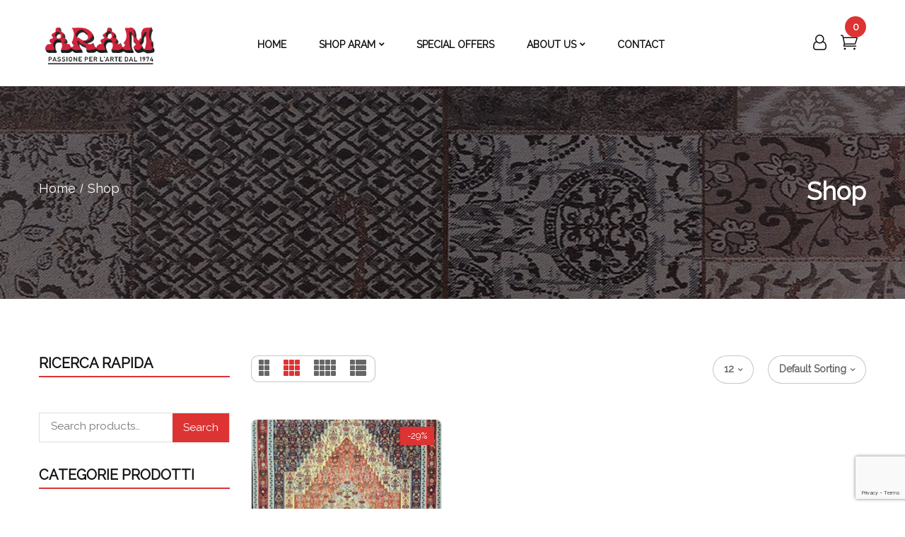

--- FILE ---
content_type: text/html; charset=UTF-8
request_url: https://www.aramgroup.it/en/shop-en/
body_size: 14798
content:
<!DOCTYPE html>
<html lang="en-GB">
<!--<![endif]-->
<head>
	<meta charset="UTF-8">
	<meta name="viewport" content="width=device-width">
	<link rel="profile" href="http://gmpg.org/xfn/11">
	<link rel="pingback" href="https://www.aramgroup.it/xmlrpc.php">
	<link href="https://fonts.googleapis.com/css?family=Raleway&display=swap" rel="stylesheet">
	<title>Shop &#8211; Aram Group Cuneo</title>
<meta name='robots' content='max-image-preview:large' />
<link rel="alternate" href="https://www.aramgroup.it/shop/" hreflang="it" />
<link rel="alternate" href="https://www.aramgroup.it/en/shop-en/" hreflang="en" />
<link rel='dns-prefetch' href='//code.jquery.com' />
<link rel='dns-prefetch' href='//fonts.googleapis.com' />
<link rel="alternate" type="application/rss+xml" title="Aram Group Cuneo &raquo; Feed" href="https://www.aramgroup.it/en/feed/" />
<link rel="alternate" type="application/rss+xml" title="Aram Group Cuneo &raquo; Comments Feed" href="https://www.aramgroup.it/en/comments/feed/" />
<link rel="alternate" type="application/rss+xml" title="Aram Group Cuneo &raquo; Products Feed" href="https://www.aramgroup.it/en/shop/feed/" />
<script type="text/javascript">
window._wpemojiSettings = {"baseUrl":"https:\/\/s.w.org\/images\/core\/emoji\/14.0.0\/72x72\/","ext":".png","svgUrl":"https:\/\/s.w.org\/images\/core\/emoji\/14.0.0\/svg\/","svgExt":".svg","source":{"concatemoji":"https:\/\/www.aramgroup.it\/wp-includes\/js\/wp-emoji-release.min.js?ver=6.2.8"}};
/*! This file is auto-generated */
!function(e,a,t){var n,r,o,i=a.createElement("canvas"),p=i.getContext&&i.getContext("2d");function s(e,t){p.clearRect(0,0,i.width,i.height),p.fillText(e,0,0);e=i.toDataURL();return p.clearRect(0,0,i.width,i.height),p.fillText(t,0,0),e===i.toDataURL()}function c(e){var t=a.createElement("script");t.src=e,t.defer=t.type="text/javascript",a.getElementsByTagName("head")[0].appendChild(t)}for(o=Array("flag","emoji"),t.supports={everything:!0,everythingExceptFlag:!0},r=0;r<o.length;r++)t.supports[o[r]]=function(e){if(p&&p.fillText)switch(p.textBaseline="top",p.font="600 32px Arial",e){case"flag":return s("\ud83c\udff3\ufe0f\u200d\u26a7\ufe0f","\ud83c\udff3\ufe0f\u200b\u26a7\ufe0f")?!1:!s("\ud83c\uddfa\ud83c\uddf3","\ud83c\uddfa\u200b\ud83c\uddf3")&&!s("\ud83c\udff4\udb40\udc67\udb40\udc62\udb40\udc65\udb40\udc6e\udb40\udc67\udb40\udc7f","\ud83c\udff4\u200b\udb40\udc67\u200b\udb40\udc62\u200b\udb40\udc65\u200b\udb40\udc6e\u200b\udb40\udc67\u200b\udb40\udc7f");case"emoji":return!s("\ud83e\udef1\ud83c\udffb\u200d\ud83e\udef2\ud83c\udfff","\ud83e\udef1\ud83c\udffb\u200b\ud83e\udef2\ud83c\udfff")}return!1}(o[r]),t.supports.everything=t.supports.everything&&t.supports[o[r]],"flag"!==o[r]&&(t.supports.everythingExceptFlag=t.supports.everythingExceptFlag&&t.supports[o[r]]);t.supports.everythingExceptFlag=t.supports.everythingExceptFlag&&!t.supports.flag,t.DOMReady=!1,t.readyCallback=function(){t.DOMReady=!0},t.supports.everything||(n=function(){t.readyCallback()},a.addEventListener?(a.addEventListener("DOMContentLoaded",n,!1),e.addEventListener("load",n,!1)):(e.attachEvent("onload",n),a.attachEvent("onreadystatechange",function(){"complete"===a.readyState&&t.readyCallback()})),(e=t.source||{}).concatemoji?c(e.concatemoji):e.wpemoji&&e.twemoji&&(c(e.twemoji),c(e.wpemoji)))}(window,document,window._wpemojiSettings);
</script>
<style type="text/css">
img.wp-smiley,
img.emoji {
	display: inline !important;
	border: none !important;
	box-shadow: none !important;
	height: 1em !important;
	width: 1em !important;
	margin: 0 0.07em !important;
	vertical-align: -0.1em !important;
	background: none !important;
	padding: 0 !important;
}
</style>
	<link rel='stylesheet' id='wp-block-library-css' href='https://www.aramgroup.it/wp-includes/css/dist/block-library/style.min.css?ver=6.2.8' type='text/css' media='all' />
<link rel='stylesheet' id='wc-blocks-vendors-style-css' href='https://www.aramgroup.it/wp-content/plugins/woo-gutenberg-products-block/build/wc-blocks-vendors-style.css?ver=10.5.0' type='text/css' media='all' />
<link rel='stylesheet' id='wc-blocks-style-css' href='https://www.aramgroup.it/wp-content/plugins/woo-gutenberg-products-block/build/wc-blocks-style.css?ver=10.5.0' type='text/css' media='all' />
<link rel='stylesheet' id='classic-theme-styles-css' href='https://www.aramgroup.it/wp-includes/css/classic-themes.min.css?ver=6.2.8' type='text/css' media='all' />
<style id='global-styles-inline-css' type='text/css'>
body{--wp--preset--color--black: #000000;--wp--preset--color--cyan-bluish-gray: #abb8c3;--wp--preset--color--white: #ffffff;--wp--preset--color--pale-pink: #f78da7;--wp--preset--color--vivid-red: #cf2e2e;--wp--preset--color--luminous-vivid-orange: #ff6900;--wp--preset--color--luminous-vivid-amber: #fcb900;--wp--preset--color--light-green-cyan: #7bdcb5;--wp--preset--color--vivid-green-cyan: #00d084;--wp--preset--color--pale-cyan-blue: #8ed1fc;--wp--preset--color--vivid-cyan-blue: #0693e3;--wp--preset--color--vivid-purple: #9b51e0;--wp--preset--gradient--vivid-cyan-blue-to-vivid-purple: linear-gradient(135deg,rgba(6,147,227,1) 0%,rgb(155,81,224) 100%);--wp--preset--gradient--light-green-cyan-to-vivid-green-cyan: linear-gradient(135deg,rgb(122,220,180) 0%,rgb(0,208,130) 100%);--wp--preset--gradient--luminous-vivid-amber-to-luminous-vivid-orange: linear-gradient(135deg,rgba(252,185,0,1) 0%,rgba(255,105,0,1) 100%);--wp--preset--gradient--luminous-vivid-orange-to-vivid-red: linear-gradient(135deg,rgba(255,105,0,1) 0%,rgb(207,46,46) 100%);--wp--preset--gradient--very-light-gray-to-cyan-bluish-gray: linear-gradient(135deg,rgb(238,238,238) 0%,rgb(169,184,195) 100%);--wp--preset--gradient--cool-to-warm-spectrum: linear-gradient(135deg,rgb(74,234,220) 0%,rgb(151,120,209) 20%,rgb(207,42,186) 40%,rgb(238,44,130) 60%,rgb(251,105,98) 80%,rgb(254,248,76) 100%);--wp--preset--gradient--blush-light-purple: linear-gradient(135deg,rgb(255,206,236) 0%,rgb(152,150,240) 100%);--wp--preset--gradient--blush-bordeaux: linear-gradient(135deg,rgb(254,205,165) 0%,rgb(254,45,45) 50%,rgb(107,0,62) 100%);--wp--preset--gradient--luminous-dusk: linear-gradient(135deg,rgb(255,203,112) 0%,rgb(199,81,192) 50%,rgb(65,88,208) 100%);--wp--preset--gradient--pale-ocean: linear-gradient(135deg,rgb(255,245,203) 0%,rgb(182,227,212) 50%,rgb(51,167,181) 100%);--wp--preset--gradient--electric-grass: linear-gradient(135deg,rgb(202,248,128) 0%,rgb(113,206,126) 100%);--wp--preset--gradient--midnight: linear-gradient(135deg,rgb(2,3,129) 0%,rgb(40,116,252) 100%);--wp--preset--duotone--dark-grayscale: url('#wp-duotone-dark-grayscale');--wp--preset--duotone--grayscale: url('#wp-duotone-grayscale');--wp--preset--duotone--purple-yellow: url('#wp-duotone-purple-yellow');--wp--preset--duotone--blue-red: url('#wp-duotone-blue-red');--wp--preset--duotone--midnight: url('#wp-duotone-midnight');--wp--preset--duotone--magenta-yellow: url('#wp-duotone-magenta-yellow');--wp--preset--duotone--purple-green: url('#wp-duotone-purple-green');--wp--preset--duotone--blue-orange: url('#wp-duotone-blue-orange');--wp--preset--font-size--small: 13px;--wp--preset--font-size--medium: 20px;--wp--preset--font-size--large: 36px;--wp--preset--font-size--x-large: 42px;--wp--preset--spacing--20: 0.44rem;--wp--preset--spacing--30: 0.67rem;--wp--preset--spacing--40: 1rem;--wp--preset--spacing--50: 1.5rem;--wp--preset--spacing--60: 2.25rem;--wp--preset--spacing--70: 3.38rem;--wp--preset--spacing--80: 5.06rem;--wp--preset--shadow--natural: 6px 6px 9px rgba(0, 0, 0, 0.2);--wp--preset--shadow--deep: 12px 12px 50px rgba(0, 0, 0, 0.4);--wp--preset--shadow--sharp: 6px 6px 0px rgba(0, 0, 0, 0.2);--wp--preset--shadow--outlined: 6px 6px 0px -3px rgba(255, 255, 255, 1), 6px 6px rgba(0, 0, 0, 1);--wp--preset--shadow--crisp: 6px 6px 0px rgba(0, 0, 0, 1);}:where(.is-layout-flex){gap: 0.5em;}body .is-layout-flow > .alignleft{float: left;margin-inline-start: 0;margin-inline-end: 2em;}body .is-layout-flow > .alignright{float: right;margin-inline-start: 2em;margin-inline-end: 0;}body .is-layout-flow > .aligncenter{margin-left: auto !important;margin-right: auto !important;}body .is-layout-constrained > .alignleft{float: left;margin-inline-start: 0;margin-inline-end: 2em;}body .is-layout-constrained > .alignright{float: right;margin-inline-start: 2em;margin-inline-end: 0;}body .is-layout-constrained > .aligncenter{margin-left: auto !important;margin-right: auto !important;}body .is-layout-constrained > :where(:not(.alignleft):not(.alignright):not(.alignfull)){max-width: var(--wp--style--global--content-size);margin-left: auto !important;margin-right: auto !important;}body .is-layout-constrained > .alignwide{max-width: var(--wp--style--global--wide-size);}body .is-layout-flex{display: flex;}body .is-layout-flex{flex-wrap: wrap;align-items: center;}body .is-layout-flex > *{margin: 0;}:where(.wp-block-columns.is-layout-flex){gap: 2em;}.has-black-color{color: var(--wp--preset--color--black) !important;}.has-cyan-bluish-gray-color{color: var(--wp--preset--color--cyan-bluish-gray) !important;}.has-white-color{color: var(--wp--preset--color--white) !important;}.has-pale-pink-color{color: var(--wp--preset--color--pale-pink) !important;}.has-vivid-red-color{color: var(--wp--preset--color--vivid-red) !important;}.has-luminous-vivid-orange-color{color: var(--wp--preset--color--luminous-vivid-orange) !important;}.has-luminous-vivid-amber-color{color: var(--wp--preset--color--luminous-vivid-amber) !important;}.has-light-green-cyan-color{color: var(--wp--preset--color--light-green-cyan) !important;}.has-vivid-green-cyan-color{color: var(--wp--preset--color--vivid-green-cyan) !important;}.has-pale-cyan-blue-color{color: var(--wp--preset--color--pale-cyan-blue) !important;}.has-vivid-cyan-blue-color{color: var(--wp--preset--color--vivid-cyan-blue) !important;}.has-vivid-purple-color{color: var(--wp--preset--color--vivid-purple) !important;}.has-black-background-color{background-color: var(--wp--preset--color--black) !important;}.has-cyan-bluish-gray-background-color{background-color: var(--wp--preset--color--cyan-bluish-gray) !important;}.has-white-background-color{background-color: var(--wp--preset--color--white) !important;}.has-pale-pink-background-color{background-color: var(--wp--preset--color--pale-pink) !important;}.has-vivid-red-background-color{background-color: var(--wp--preset--color--vivid-red) !important;}.has-luminous-vivid-orange-background-color{background-color: var(--wp--preset--color--luminous-vivid-orange) !important;}.has-luminous-vivid-amber-background-color{background-color: var(--wp--preset--color--luminous-vivid-amber) !important;}.has-light-green-cyan-background-color{background-color: var(--wp--preset--color--light-green-cyan) !important;}.has-vivid-green-cyan-background-color{background-color: var(--wp--preset--color--vivid-green-cyan) !important;}.has-pale-cyan-blue-background-color{background-color: var(--wp--preset--color--pale-cyan-blue) !important;}.has-vivid-cyan-blue-background-color{background-color: var(--wp--preset--color--vivid-cyan-blue) !important;}.has-vivid-purple-background-color{background-color: var(--wp--preset--color--vivid-purple) !important;}.has-black-border-color{border-color: var(--wp--preset--color--black) !important;}.has-cyan-bluish-gray-border-color{border-color: var(--wp--preset--color--cyan-bluish-gray) !important;}.has-white-border-color{border-color: var(--wp--preset--color--white) !important;}.has-pale-pink-border-color{border-color: var(--wp--preset--color--pale-pink) !important;}.has-vivid-red-border-color{border-color: var(--wp--preset--color--vivid-red) !important;}.has-luminous-vivid-orange-border-color{border-color: var(--wp--preset--color--luminous-vivid-orange) !important;}.has-luminous-vivid-amber-border-color{border-color: var(--wp--preset--color--luminous-vivid-amber) !important;}.has-light-green-cyan-border-color{border-color: var(--wp--preset--color--light-green-cyan) !important;}.has-vivid-green-cyan-border-color{border-color: var(--wp--preset--color--vivid-green-cyan) !important;}.has-pale-cyan-blue-border-color{border-color: var(--wp--preset--color--pale-cyan-blue) !important;}.has-vivid-cyan-blue-border-color{border-color: var(--wp--preset--color--vivid-cyan-blue) !important;}.has-vivid-purple-border-color{border-color: var(--wp--preset--color--vivid-purple) !important;}.has-vivid-cyan-blue-to-vivid-purple-gradient-background{background: var(--wp--preset--gradient--vivid-cyan-blue-to-vivid-purple) !important;}.has-light-green-cyan-to-vivid-green-cyan-gradient-background{background: var(--wp--preset--gradient--light-green-cyan-to-vivid-green-cyan) !important;}.has-luminous-vivid-amber-to-luminous-vivid-orange-gradient-background{background: var(--wp--preset--gradient--luminous-vivid-amber-to-luminous-vivid-orange) !important;}.has-luminous-vivid-orange-to-vivid-red-gradient-background{background: var(--wp--preset--gradient--luminous-vivid-orange-to-vivid-red) !important;}.has-very-light-gray-to-cyan-bluish-gray-gradient-background{background: var(--wp--preset--gradient--very-light-gray-to-cyan-bluish-gray) !important;}.has-cool-to-warm-spectrum-gradient-background{background: var(--wp--preset--gradient--cool-to-warm-spectrum) !important;}.has-blush-light-purple-gradient-background{background: var(--wp--preset--gradient--blush-light-purple) !important;}.has-blush-bordeaux-gradient-background{background: var(--wp--preset--gradient--blush-bordeaux) !important;}.has-luminous-dusk-gradient-background{background: var(--wp--preset--gradient--luminous-dusk) !important;}.has-pale-ocean-gradient-background{background: var(--wp--preset--gradient--pale-ocean) !important;}.has-electric-grass-gradient-background{background: var(--wp--preset--gradient--electric-grass) !important;}.has-midnight-gradient-background{background: var(--wp--preset--gradient--midnight) !important;}.has-small-font-size{font-size: var(--wp--preset--font-size--small) !important;}.has-medium-font-size{font-size: var(--wp--preset--font-size--medium) !important;}.has-large-font-size{font-size: var(--wp--preset--font-size--large) !important;}.has-x-large-font-size{font-size: var(--wp--preset--font-size--x-large) !important;}
.wp-block-navigation a:where(:not(.wp-element-button)){color: inherit;}
:where(.wp-block-columns.is-layout-flex){gap: 2em;}
.wp-block-pullquote{font-size: 1.5em;line-height: 1.6;}
</style>
<link rel='stylesheet' id='redux-extendify-styles-css' href='https://www.aramgroup.it/wp-content/plugins/redux-framework/redux-core/assets/css/extendify-utilities.css?ver=4.4.1' type='text/css' media='all' />
<link rel='stylesheet' id='contact-form-7-css' href='https://www.aramgroup.it/wp-content/plugins/contact-form-7/includes/css/styles.css?ver=5.7.7' type='text/css' media='all' />
<link rel='stylesheet' id='image-sizes-css' href='https://www.aramgroup.it/wp-content/plugins/image-sizes/assets/css/front.min.css?ver=4.0.4' type='text/css' media='all' />
<style id='woocommerce-inline-inline-css' type='text/css'>
.woocommerce form .form-row .required { visibility: visible; }
</style>
<link rel='stylesheet' id='xoo-cp-style-css' href='https://www.aramgroup.it/wp-content/plugins/added-to-cart-popup-woocommerce/assets/css/xoo-cp-style.css?ver=1.6' type='text/css' media='all' />
<style id='xoo-cp-style-inline-css' type='text/css'>
td.xoo-cp-pqty{
			    min-width: 120px;
			}
			.xoo-cp-container{
				max-width: 650px;
			}
			.xcp-btn{
				background-color: #777777;
				color: #ffffff;
				font-size: 14px;
				border-radius: 5px;
				border: 1px solid #777777;
			}
			.xcp-btn:hover{
				color: #ffffff;
			}
			td.xoo-cp-pimg{
				width: 20%;
			}
			table.xoo-cp-pdetails , table.xoo-cp-pdetails tr{
				border: 0!important;
			}
			table.xoo-cp-pdetails td{
				border-style: solid;
				border-width: 0px;
				border-color: #ebe9eb;
			}
</style>
<link rel='stylesheet' id='grw-public-main-css-css' href='https://www.aramgroup.it/wp-content/plugins/widget-google-reviews/assets/css/public-main.css?ver=2.6' type='text/css' media='all' />
<link rel='stylesheet' id='kola-fonts-css' href='//fonts.googleapis.com/css?family=Roboto%3A100%2C100i%2C300%2C300i%2C400%2C400i%2C500%2C500i%2C700%2C700i%2C900%2C900i%7CRoboto+Slab%3A100%2C300%2C400%2C700%7CRaleway&#038;subset=latin%2Clatin-ext' type='text/css' media='all' />
<link rel='stylesheet' id='kola-style-css' href='https://www.aramgroup.it/wp-content/themes/kola/style.css?ver=6.2.8' type='text/css' media='all' />
<!--[if lt IE 9]>
<link rel='stylesheet' id='kola-ie-css' href='https://www.aramgroup.it/wp-content/themes/kola/css/ie.css?ver=20131205' type='text/css' media='all' />
<![endif]-->
<link rel='stylesheet' id='bootstrap-css' href='https://www.aramgroup.it/wp-content/themes/kola/css/bootstrap.css?ver=6.2.8' type='text/css' media='all' />
<link rel='stylesheet' id='fancybox-css' href='https://www.aramgroup.it/wp-content/themes/kola/css/jquery.fancybox.css' type='text/css' media='all' />
<link rel='stylesheet' id='circlestime-css' href='https://www.aramgroup.it/wp-content/themes/kola/css/jquery.circlestime.css' type='text/css' media='all' />
<link rel='stylesheet' id='mmenu-all-css' href='https://www.aramgroup.it/wp-content/themes/kola/css/jquery.mmenu.all.css?ver=6.2.8' type='text/css' media='all' />
<link rel='stylesheet' id='slick-css' href='https://www.aramgroup.it/wp-content/themes/kola/css/slick/slick.css' type='text/css' media='all' />
<link rel='stylesheet' id='font-awesome-css' href='https://www.aramgroup.it/wp-content/themes/kola/css/font-awesome.css?ver=6.2.8' type='text/css' media='all' />
<link rel='stylesheet' id='materia-css' href='https://www.aramgroup.it/wp-content/themes/kola/css/materia.css?ver=6.2.8' type='text/css' media='all' />
<link rel='stylesheet' id='elegant-css' href='https://www.aramgroup.it/wp-content/themes/kola/css/elegant.css?ver=6.2.8' type='text/css' media='all' />
<link rel='stylesheet' id='kola-style-template-css' href='https://www.aramgroup.it/wp-content/themes/kola/css/template.css?ver=6.2.8' type='text/css' media='all' />
<style id='kola-style-template-inline-css' type='text/css'>
.product_title		{font-family:	Raleway ;font-size:	14px;font-weight:400;}
</style>
<link rel='stylesheet' id='bwp_woocommerce_filter_products-css' href='https://www.aramgroup.it/wp-content/plugins/wpbingo/assets/css/bwp_ajax_filter.css?ver=6.2.8' type='text/css' media='all' />
<link rel='stylesheet' id='tawcvs-frontend-css' href='https://www.aramgroup.it/wp-content/plugins/variation-swatches-for-woocommerce/assets/css/frontend.css?ver=2.1.9' type='text/css' media='all' />
<link rel='stylesheet' id='tawcvs-frontend-for-listing-pages-css' href='https://www.aramgroup.it/wp-content/plugins/variation-swatches-for-woocommerce/assets/css/frontend-list-products.css?ver=6.2.8' type='text/css' media='all' />
<link rel='stylesheet' id='js_composer_custom_css-css' href='//www.aramgroup.it/wp-content/uploads/js_composer/custom.css?ver=6.13.0' type='text/css' media='all' />
<script type="text/template" id="tmpl-variation-template">
	<div class="woocommerce-variation-description">{{{ data.variation.variation_description }}}</div>
	<div class="woocommerce-variation-price">{{{ data.variation.price_html }}}</div>
	<div class="woocommerce-variation-availability">{{{ data.variation.availability_html }}}</div>
</script>
<script type="text/template" id="tmpl-unavailable-variation-template">
	<p>Sorry, this product is unavailable. Please choose a different combination.</p>
</script>
<!--n2css-->
<script type='text/javascript' src='https://www.aramgroup.it/wp-includes/js/jquery/jquery.min.js?ver=3.6.4' id='jquery-core-js'></script>
<script type='text/javascript' src='https://www.aramgroup.it/wp-includes/js/jquery/jquery-migrate.min.js?ver=3.4.0' id='jquery-migrate-js'></script>
<script type='text/javascript' src='https://www.aramgroup.it/wp-content/plugins/woocommerce/assets/js/jquery-blockui/jquery.blockUI.min.js?ver=2.7.0-wc.7.8.0' id='jquery-blockui-js'></script>
<script type='text/javascript' id='wc-add-to-cart-js-extra'>
/* <![CDATA[ */
var wc_add_to_cart_params = {"ajax_url":"\/wp-admin\/admin-ajax.php","wc_ajax_url":"\/en\/home\/?wc-ajax=%%endpoint%%","i18n_view_cart":"View basket","cart_url":"https:\/\/www.aramgroup.it\/en\/basket\/","is_cart":"","cart_redirect_after_add":"no"};
/* ]]> */
</script>
<script type='text/javascript' src='https://www.aramgroup.it/wp-content/plugins/woocommerce/assets/js/frontend/add-to-cart.min.js?ver=7.8.0' id='wc-add-to-cart-js'></script>
<script type='text/javascript' src='https://www.aramgroup.it/wp-content/plugins/js_composer/assets/js/vendors/woocommerce-add-to-cart.js?ver=6.13.0' id='vc_woocommerce-add-to-cart-js-js'></script>
<script type='text/javascript' defer="defer" src='https://www.aramgroup.it/wp-content/plugins/widget-google-reviews/assets/js/public-main.js?ver=2.6' id='grw-public-main-js-js'></script>
<script type='text/javascript' src='https://code.jquery.com/ui/1.12.1/jquery-ui.js?ver=6.2.8' id='jquery_ui-js'></script>
<link rel="https://api.w.org/" href="https://www.aramgroup.it/wp-json/" /><link rel="EditURI" type="application/rsd+xml" title="RSD" href="https://www.aramgroup.it/xmlrpc.php?rsd" />
<link rel="wlwmanifest" type="application/wlwmanifest+xml" href="https://www.aramgroup.it/wp-includes/wlwmanifest.xml" />
<meta name="generator" content="Redux 4.4.1" />	<script type="text/javascript">
		var kola_ajax_url = '/wp-admin/admin-ajax.php';
	</script>
	<noscript><style>.woocommerce-product-gallery{ opacity: 1 !important; }</style></noscript>
	<meta name="generator" content="Powered by WPBakery Page Builder - drag and drop page builder for WordPress."/>
<link rel="icon" href="https://www.aramgroup.it/wp-content/uploads/2019/10/cropped-ARAMLOGO1-1-32x32.png" sizes="32x32" />
<link rel="icon" href="https://www.aramgroup.it/wp-content/uploads/2019/10/cropped-ARAMLOGO1-1-192x192.png" sizes="192x192" />
<link rel="apple-touch-icon" href="https://www.aramgroup.it/wp-content/uploads/2019/10/cropped-ARAMLOGO1-1-180x180.png" />
<meta name="msapplication-TileImage" content="https://www.aramgroup.it/wp-content/uploads/2019/10/cropped-ARAMLOGO1-1-270x270.png" />
		<style type="text/css" id="wp-custom-css">
			.bwp-portfolio .portfolio-container .portfolio-item-inner .pitem-text .item-more {display: none}

.bwp-portfolio .portfolio-container .portfolio-item-inner .pitem-text .item-popup {left: 140px}
.bwp-navigation ul > li.level-0 {width: 0px}
.bwp-header .header-logo .wpbingoLogo img {max-height: 135px !important}
.stile_menutop img:hover {-webkit-transform: scale(1.1);
	transform: scale(1.1);
	-webkit-transition: .3s ease-in-out;
	transition: .3s ease-in-out;}

.woocommerce-MyAccount-navigation {background:#555 !important;}

.woocommerce-MyAccount-navigation a { color:white; font-weight:bold;}

/*colore testo imput newsletter footer*/
.content-newsletter span {color:#555 !important;}

/* campo richiesto e avvisi newsletter iscriviti*/
.wpbingo-newsletter span.wpcf7-not-valid-tip, .wpbingo-newsletter-3 span.wpcf7-not-valid-tip {margin-top:65px !important;}

span.wpcf7-not-valid-tip{color:white !important;}

div.wpcf7-mail-sent-ok {margin-top:14%;}

.back-top { bottom:15px!important; right:90px!important }
.slick-list { z-index:99 !important }
.social-icon { display:none !important; }
		</style>
		<noscript><style> .wpb_animate_when_almost_visible { opacity: 1; }</style></noscript></head>
<body class="archive post-type-archive post-type-archive-product theme-kola woocommerce-shop woocommerce woocommerce-page woocommerce-no-js banners-effect-6 box-layout wpb-js-composer js-comp-ver-6.13.0 vc_responsive">

<!-- Google tag (gtag.js) -->
<script async src="https://www.googletagmanager.com/gtag/js?id=G-7J7GJWLZMG"></script>
<script>
  window.dataLayer = window.dataLayer || [];
  function gtag(){dataLayer.push(arguments);}
  gtag('js', new Date());

  gtag('config', 'G-7J7GJWLZMG');
</script>

<div id='page' class="hfeed page-wrapper">
			<h1 class="bwp-title hide"><a href="https://www.aramgroup.it/en/home/" rel="home">Aram Group Cuneo</a></h1>
<header id='bwp-header' class="bwp-header header-v5">
	<div class='header-wrapper '>
		<div class='header-content' data-sticky_header="0">
			<div class="container">
				<div class="header-wpbingo-menu-left">
					<div class="row">
						<div class="col-lg-2 col-md-2 col-sm-12 col-xs-12">
									<div class="wpbingoLogo">
			<a  href="https://www.aramgroup.it/en/home/">
									<img src="https://www.aramgroup.it/wp-content/uploads/2019/06/ARAMLOGO1-1.png" alt="Aram Group Cuneo"/>
							</a>
		</div> 
							</div>
													<div class="col-lg-8 col-md-8 col-sm-6 col-xs-6 header-logo text-center">
								<div class="wpbingo-menu-mobile">
									<div class="wpbingo-menu-wrapper">
			<div class="megamenu">
				<nav class="navbar-default">
					<div class="navbar-header">
						<button type="button" id="show-megamenu"  class="navbar-toggle">
							<span>Menu</span>
						</button>
					</div>
					<div  class="bwp-navigation primary-navigation navbar-mega">
						<div class="float-menu">
<nav id="main-navigation" class="std-menu clearfix">
<div class="menu-main-menu-en-container"><ul id="menu-main-menu-en" class="menu"><li  class="level-0 menu-item-8650    menu-item menu-item-type-post_type menu-item-object-page  std-menu      " ><a href="https://www.aramgroup.it/"><span class="menu-item-text">Home</span></a></li>
<li  class="level-0 menu-item-8651    menu-item menu-item-type-post_type menu-item-object-page menu-item-has-children  std-menu      " ><a href="https://www.aramgroup.it/shop/"><span class="menu-item-text">Shop Aram</span></a>
<ul class="sub-menu">
	<li  class="level-1 menu-item-8652    menu-item menu-item-type-taxonomy menu-item-object-product_cat menu-item-has-children  std-menu      " ><a href="https://www.aramgroup.it/categoria-prodotto/tappeti/">Rugs</a>
	<ul class="sub-menu">
		<li  class="level-2 menu-item-8653    menu-item menu-item-type-taxonomy menu-item-object-product_cat  std-menu      " ><a href="https://www.aramgroup.it/categoria-prodotto/tappeti/antichi/">Antique  rugs</a></li>
		<li  class="level-2 menu-item-8654    menu-item menu-item-type-taxonomy menu-item-object-product_cat  std-menu      " ><a href="https://www.aramgroup.it/categoria-prodotto/tappeti/classici/">Classic rugs</a></li>
		<li  class="level-2 menu-item-8655    menu-item menu-item-type-taxonomy menu-item-object-product_cat  std-menu      " ><a href="https://www.aramgroup.it/categoria-prodotto/tappeti/kilim/">Kilim</a></li>
		<li  class="level-2 menu-item-8656    menu-item menu-item-type-taxonomy menu-item-object-product_cat  std-menu      " ><a href="https://www.aramgroup.it/categoria-prodotto/tappeti/moderni/">Modern  Rugs</a></li>
		<li  class="level-2 menu-item-8657    menu-item menu-item-type-taxonomy menu-item-object-product_cat  std-menu      " ><a href="https://www.aramgroup.it/categoria-prodotto/tappeti/pregiati/">Precious Rugs</a></li>
	</ul>
</li>
	<li  class="level-1 menu-item-8658    menu-item menu-item-type-taxonomy menu-item-object-product_cat menu-item-has-children  std-menu      " ><a href="https://www.aramgroup.it/categoria-prodotto/antiquariato/">Antiquariato</a>
	<ul class="sub-menu">
		<li  class="level-2 menu-item-8659    menu-item menu-item-type-taxonomy menu-item-object-product_cat  std-menu      " ><a href="https://www.aramgroup.it/categoria-prodotto/antiquariato/argenti/">Silvers</a></li>
		<li  class="level-2 menu-item-8660    menu-item menu-item-type-taxonomy menu-item-object-product_cat  std-menu      " ><a href="https://www.aramgroup.it/categoria-prodotto/antiquariato/arredi/">Furniture</a></li>
		<li  class="level-2 menu-item-8661    menu-item menu-item-type-taxonomy menu-item-object-product_cat  std-menu      " ><a href="https://www.aramgroup.it/categoria-prodotto/antiquariato/ceramiche/">Pottery</a></li>
		<li  class="level-2 menu-item-8662    menu-item menu-item-type-taxonomy menu-item-object-product_cat  std-menu      " ><a href="https://www.aramgroup.it/categoria-prodotto/antiquariato/complementi_darredo/">Complementi d&#8217;arredo</a></li>
		<li  class="level-2 menu-item-8663    menu-item menu-item-type-taxonomy menu-item-object-product_cat  std-menu      " ><a href="https://www.aramgroup.it/categoria-prodotto/antiquariato/modernariato/">Modern Antiques</a></li>
		<li  class="level-2 menu-item-8664    menu-item menu-item-type-taxonomy menu-item-object-product_cat  std-menu      " ><a href="https://www.aramgroup.it/categoria-prodotto/antiquariato/sculture-antiquariato/">Sculptures</a></li>
	</ul>
</li>
	<li  class="level-1 menu-item-8665    menu-item menu-item-type-taxonomy menu-item-object-product_cat menu-item-has-children  std-menu      " ><a href="https://www.aramgroup.it/categoria-prodotto/arte-cinese/">Chinese Art</a>
	<ul class="sub-menu">
		<li  class="level-2 menu-item-8666    menu-item menu-item-type-taxonomy menu-item-object-product_cat  std-menu      " ><a href="https://www.aramgroup.it/categoria-prodotto/arte-cinese/dipinti-arte-cinese/">Paintings</a></li>
		<li  class="level-2 menu-item-8667    menu-item menu-item-type-taxonomy menu-item-object-product_cat  std-menu      " ><a href="https://www.aramgroup.it/categoria-prodotto/arte-cinese/mobili/">Mobili</a></li>
		<li  class="level-2 menu-item-8668    menu-item menu-item-type-taxonomy menu-item-object-product_cat  std-menu      " ><a href="https://www.aramgroup.it/categoria-prodotto/arte-cinese/sculture/">Sculture</a></li>
		<li  class="level-2 menu-item-8669    menu-item menu-item-type-taxonomy menu-item-object-product_cat  std-menu      " ><a href="https://www.aramgroup.it/categoria-prodotto/arte-cinese/vasi/">Vases</a></li>
	</ul>
</li>
	<li  class="level-1 menu-item-8670    menu-item menu-item-type-taxonomy menu-item-object-product_cat menu-item-has-children  std-menu      " ><a href="https://www.aramgroup.it/categoria-prodotto/dipinti/">Dipinti</a>
	<ul class="sub-menu">
		<li  class="level-2 menu-item-8671    menu-item menu-item-type-taxonomy menu-item-object-product_cat  std-menu      " ><a href="https://www.aramgroup.it/categoria-prodotto/dipinti/800/">800</a></li>
		<li  class="level-2 menu-item-8672    menu-item menu-item-type-taxonomy menu-item-object-product_cat  std-menu      " ><a href="https://www.aramgroup.it/categoria-prodotto/dipinti/900/">900</a></li>
		<li  class="level-2 menu-item-8673    menu-item menu-item-type-taxonomy menu-item-object-product_cat  std-menu      " ><a href="https://www.aramgroup.it/categoria-prodotto/dipinti/antichi-dipinti/">Antichi</a></li>
		<li  class="level-2 menu-item-8674    menu-item menu-item-type-taxonomy menu-item-object-product_cat  std-menu      " ><a href="https://www.aramgroup.it/categoria-prodotto/dipinti/moderni-dipinti/">Moderni</a></li>
	</ul>
</li>
	<li  class="level-1 menu-item-8675    menu-item menu-item-type-taxonomy menu-item-object-product_cat menu-item-has-children  std-menu      " ><a href="https://www.aramgroup.it/categoria-prodotto/arazzi/">Arazzi</a>
	<ul class="sub-menu">
		<li  class="level-2 menu-item-8676    menu-item menu-item-type-taxonomy menu-item-object-product_cat  std-menu      " ><a href="https://www.aramgroup.it/categoria-prodotto/arazzi/arazzi-classici/">Arazzi classici</a></li>
		<li  class="level-2 menu-item-8677    menu-item menu-item-type-taxonomy menu-item-object-product_cat  std-menu      " ><a href="https://www.aramgroup.it/categoria-prodotto/arazzi/arazzi-moderni/">Arazzi moderni</a></li>
	</ul>
</li>
</ul>
</li>
<li  class="level-0 menu-item-8678    menu-item menu-item-type-post_type menu-item-object-page  std-menu      " ><a href="https://www.aramgroup.it/promozioni/"><span class="menu-item-text">Special offers</span></a></li>
<li  class="level-0 menu-item-8679    menu-item menu-item-type-post_type menu-item-object-page menu-item-has-children  std-menu      " ><a href="https://www.aramgroup.it/chi-siamo/"><span class="menu-item-text">About us</span></a>
<ul class="sub-menu">
	<li  class="level-1 menu-item-8681    menu-item menu-item-type-custom menu-item-object-custom  std-menu      " ><a href="https://www.aramgroup.it/servizi/">Service</a></li>
	<li  class="level-1 menu-item-8682    menu-item menu-item-type-post_type menu-item-object-page  std-menu      " ><a href="https://www.aramgroup.it/portfolio-3-columns/">Portfolio</a></li>
</ul>
</li>
<li  class="level-0 menu-item-8683    menu-item menu-item-type-post_type menu-item-object-page  std-menu      " ><a href="https://www.aramgroup.it/contattaci/"><span class="menu-item-text">Contact</span></a></li>
</ul></div></nav>

</div>

					</div>
				</nav> 
			</div>       
		</div>								</div>
							</div>
							<div class="col-lg-2 col-md-2 col-sm-6 col-xs-6 header-right">	
																<div class="wpbingoCartTop pull-right">
									<div id="cart" class="dropdown mini-cart top-cart">
	<a class="dropdown-toggle cart-icon" data-toggle="dropdown" data-hover="dropdown" data-delay="0" href="#" title="View your shopping cart">
		<i class="icon_cart_alt"></i>
		<span class="mini-cart-items"><span class="items-class"> My cart: </span>0 <span class="text-cart-items">Items</span></span>
		<span class="text-price-cart"><span class="woocommerce-Price-amount amount"><span class="woocommerce-Price-currencySymbol">&euro;</span>&nbsp;0.00</span></span>
    </a>
	<div class="cart-popup">
		<div class="cart-icon-big"></div>
<ul class="cart_list product_list_widget ">
			<li class="empty">Nessun prodotto nel carrello.</li>
	</ul><!-- end product list -->
	</div>
</div>								</div>
																								<div class="block-top-link pull-right">					
									<aside id="nav_menu-2" class="widget widget_nav_menu"> 
	
		<div class="widget-custom-menu ">
			<h3 class="widget-title">My account</h3><div class="menu-top-menu-eng-container"><ul id="menu-top-menu-eng" class="menu"><li  class="level-0 menu-item-8850    menu-item menu-item-type-custom menu-item-object-custom  std-menu   menu-item-loggedout   " ><a href="https://www.aramgroup.it/my-account/"><span class="menu-item-text"><i class="fa fa fa-sign-in"></i>  Login</span></a></li>
<li  class="level-0 menu-item-8858    menu-item menu-item-type-post_type menu-item-object-page  std-menu  menu-item-loggedin    " ><a href="https://www.aramgroup.it/en/my-account/"><span class="menu-item-text"><i class="fa far fa-user-circle"></i> My account</span></a></li>
<li  class="level-0 menu-item-8852    menu-item menu-item-type-custom menu-item-object-custom  std-menu  menu-item-loggedin    " ><a href="https://www.aramgroup.it/il-mio-account/orders/"><span class="menu-item-text"><i class="fa fa fa-shopping-cart"></i>  My orders</span></a></li>
<li  class="level-0 menu-item-8860    menu-item menu-item-type-post_type menu-item-object-page  std-menu      " ><a href="https://www.aramgroup.it/en/wishlist/"><span class="menu-item-text"><i class="fa fa fa-heart"></i>&nbsp;Wishlist</span></a></li>
</ul></div> 
		</div> 
		
		</aside>			
								</div>
																<!-- Begin Search -->
																<!-- End Search -->
							</div>
												
					</div>
				</div>
			</div>
		</div>
	</div><!-- End header-wrapper -->
</header><!-- End #bwp-header -->	<div id="bwp-main" class="bwp-main">
		<div class="page-title bwp-title"  style="background-image:url(https://www.aramgroup.it/wp-content/uploads/2019/07/tappeti_texture1-e1562653745705.jpg);">
			<div class="container" >
									<h1>
						Shop					</h1>
																	<div class="breadcrumb" ><a href="https://www.aramgroup.it/en/home/">Home</a><span class="delimiter"></span>Shop</div>			
							</div><!-- .container -->
		</div><!-- Page Title -->
	<div id="primary" class="content-area"><main id="main" class="site-main" role="main">	<div class="container">
		<div class="main-archive-product row">
						
				<div class="bwp-sidebar sidebar-product col-lg-3 col-md-3 col-sm-12 col-xs-12">
					<aside id="woocommerce_product_search-3" class="widget woocommerce widget_product_search"><h3 class="widget-title">Ricerca rapida</h3><form role="search" method="get" class="woocommerce-product-search" action="https://www.aramgroup.it/en/">
	<label class="screen-reader-text" for="woocommerce-product-search-field-0">Search for:</label>
	<input type="search" id="woocommerce-product-search-field-0" class="search-field" placeholder="Search products&hellip;" value="" name="s" />
	<button type="submit" value="Search" class="">Search</button>
	<input type="hidden" name="post_type" value="product" />
</form>
</aside><aside id="woocommerce_product_categories-2" class="widget woocommerce widget_product_categories"><h3 class="widget-title">Categorie Prodotti</h3><ul class="product-categories"><li class="cat-item cat-item-69 cat-parent"><a href="https://www.aramgroup.it/categoria-prodotto/antiquariato/">Antiquariato</a> <span class="count">(31)</span><ul class='children'>
<li class="cat-item cat-item-100"><a href="https://www.aramgroup.it/categoria-prodotto/antiquariato/arredi/">Arredi</a> <span class="count">(4)</span></li>
<li class="cat-item cat-item-103"><a href="https://www.aramgroup.it/categoria-prodotto/antiquariato/ceramiche/">Ceramiche</a> <span class="count">(8)</span></li>
<li class="cat-item cat-item-104"><a href="https://www.aramgroup.it/categoria-prodotto/antiquariato/complementi_darredo/">Complementi d'arredo</a> <span class="count">(7)</span></li>
<li class="cat-item cat-item-105"><a href="https://www.aramgroup.it/categoria-prodotto/antiquariato/modernariato/">Modernariato</a> <span class="count">(1)</span></li>
<li class="cat-item cat-item-101"><a href="https://www.aramgroup.it/categoria-prodotto/antiquariato/sculture-antiquariato/">Sculture</a> <span class="count">(3)</span></li>
</ul>
</li>
<li class="cat-item cat-item-147 cat-parent"><a href="https://www.aramgroup.it/categoria-prodotto/arazzi/">Arazzi</a> <span class="count">(3)</span><ul class='children'>
<li class="cat-item cat-item-148"><a href="https://www.aramgroup.it/categoria-prodotto/arazzi/arazzi-classici/">Arazzi classici</a> <span class="count">(3)</span></li>
</ul>
</li>
<li class="cat-item cat-item-68 cat-parent"><a href="https://www.aramgroup.it/categoria-prodotto/arte-cinese/">Arte Cinese</a> <span class="count">(16)</span><ul class='children'>
<li class="cat-item cat-item-93"><a href="https://www.aramgroup.it/categoria-prodotto/arte-cinese/sculture/">Sculture</a> <span class="count">(8)</span></li>
<li class="cat-item cat-item-92"><a href="https://www.aramgroup.it/categoria-prodotto/arte-cinese/vasi/">Vasi</a> <span class="count">(8)</span></li>
</ul>
</li>
<li class="cat-item cat-item-76 cat-parent"><a href="https://www.aramgroup.it/categoria-prodotto/dipinti/">Dipinti</a> <span class="count">(27)</span><ul class='children'>
<li class="cat-item cat-item-97"><a href="https://www.aramgroup.it/categoria-prodotto/dipinti/800/">800</a> <span class="count">(6)</span></li>
<li class="cat-item cat-item-98"><a href="https://www.aramgroup.it/categoria-prodotto/dipinti/900/">900</a> <span class="count">(12)</span></li>
<li class="cat-item cat-item-99"><a href="https://www.aramgroup.it/categoria-prodotto/dipinti/moderni-dipinti/">Moderni</a> <span class="count">(9)</span></li>
</ul>
</li>
<li class="cat-item cat-item-15"><a href="https://www.aramgroup.it/categoria-prodotto/senza-categoria/">Senza categoria</a> <span class="count">(3)</span></li>
<li class="cat-item cat-item-79 cat-parent"><a href="https://www.aramgroup.it/categoria-prodotto/tappeti/">Tappeti</a> <span class="count">(120)</span><ul class='children'>
<li class="cat-item cat-item-88 cat-parent"><a href="https://www.aramgroup.it/categoria-prodotto/tappeti/antichi/">Tappeti Antichi</a> <span class="count">(18)</span>	<ul class='children'>
<li class="cat-item cat-item-116"><a href="https://www.aramgroup.it/categoria-prodotto/tappeti/antichi/anatolici/">Anatolici</a> <span class="count">(2)</span></li>
<li class="cat-item cat-item-113"><a href="https://www.aramgroup.it/categoria-prodotto/tappeti/antichi/caucasici/">Caucasici</a> <span class="count">(11)</span></li>
<li class="cat-item cat-item-115"><a href="https://www.aramgroup.it/categoria-prodotto/tappeti/antichi/cinesi/">Cinesi</a> <span class="count">(2)</span></li>
<li class="cat-item cat-item-114"><a href="https://www.aramgroup.it/categoria-prodotto/tappeti/antichi/persiani/">Persiani</a> <span class="count">(3)</span></li>
	</ul>
</li>
<li class="cat-item cat-item-87 cat-parent"><a href="https://www.aramgroup.it/categoria-prodotto/tappeti/classici/">Tappeti Classici</a> <span class="count">(87)</span>	<ul class='children'>
<li class="cat-item cat-item-124"><a href="https://www.aramgroup.it/categoria-prodotto/tappeti/classici/100x150-classici/">100x150 Classici</a> <span class="count">(15)</span></li>
<li class="cat-item cat-item-125"><a href="https://www.aramgroup.it/categoria-prodotto/tappeti/classici/140x200-classici/">140x200 Classici</a> <span class="count">(11)</span></li>
<li class="cat-item cat-item-126"><a href="https://www.aramgroup.it/categoria-prodotto/tappeti/classici/170x240-classici/">170x240 Classici</a> <span class="count">(14)</span></li>
<li class="cat-item cat-item-127"><a href="https://www.aramgroup.it/categoria-prodotto/tappeti/classici/200x300-classici/">200x300 Classici</a> <span class="count">(18)</span></li>
<li class="cat-item cat-item-128"><a href="https://www.aramgroup.it/categoria-prodotto/tappeti/classici/250x350-classici/">250x350 Classici</a> <span class="count">(3)</span></li>
<li class="cat-item cat-item-117"><a href="https://www.aramgroup.it/categoria-prodotto/tappeti/classici/passatoie/">Passatoie</a> <span class="count">(10)</span></li>
<li class="cat-item cat-item-153"><a href="https://www.aramgroup.it/categoria-prodotto/tappeti/classici/quadrati/">Quadrati</a> <span class="count">(8)</span></li>
<li class="cat-item cat-item-142"><a href="https://www.aramgroup.it/categoria-prodotto/tappeti/classici/scendiletto/">Scendiletto</a> <span class="count">(8)</span></li>
	</ul>
</li>
<li class="cat-item cat-item-90 cat-parent"><a href="https://www.aramgroup.it/categoria-prodotto/tappeti/kilim/">Tappeti Kilim</a> <span class="count">(9)</span>	<ul class='children'>
<li class="cat-item cat-item-134"><a href="https://www.aramgroup.it/categoria-prodotto/tappeti/kilim/100x150-kilim/">100x150 Kilim</a> <span class="count">(1)</span></li>
<li class="cat-item cat-item-135"><a href="https://www.aramgroup.it/categoria-prodotto/tappeti/kilim/140x200-kilim/">140x200 Kilim</a> <span class="count">(2)</span></li>
<li class="cat-item cat-item-136"><a href="https://www.aramgroup.it/categoria-prodotto/tappeti/kilim/200x300-kilim/">200x300 Kilim</a> <span class="count">(4)</span></li>
	</ul>
</li>
<li class="cat-item cat-item-89 cat-parent"><a href="https://www.aramgroup.it/categoria-prodotto/tappeti/moderni/">Tappeti Moderni</a> <span class="count">(14)</span>	<ul class='children'>
<li class="cat-item cat-item-130"><a href="https://www.aramgroup.it/categoria-prodotto/tappeti/moderni/140x200-moderni/">140x200 Moderni</a> <span class="count">(2)</span></li>
<li class="cat-item cat-item-131"><a href="https://www.aramgroup.it/categoria-prodotto/tappeti/moderni/170x240-moderni/">170x240 Moderni</a> <span class="count">(2)</span></li>
<li class="cat-item cat-item-133"><a href="https://www.aramgroup.it/categoria-prodotto/tappeti/moderni/200x300-moderni/">200x300 Moderni</a> <span class="count">(3)</span></li>
	</ul>
</li>
<li class="cat-item cat-item-91 cat-parent"><a href="https://www.aramgroup.it/categoria-prodotto/tappeti/pregiati/">Tappeti Pregiati</a> <span class="count">(11)</span>	<ul class='children'>
<li class="cat-item cat-item-137"><a href="https://www.aramgroup.it/categoria-prodotto/tappeti/pregiati/100x150-pregiati/">100x150 Pregiati</a> <span class="count">(3)</span></li>
<li class="cat-item cat-item-138"><a href="https://www.aramgroup.it/categoria-prodotto/tappeti/pregiati/170x240-pregiati/">170X240 Pregiati</a> <span class="count">(2)</span></li>
<li class="cat-item cat-item-139"><a href="https://www.aramgroup.it/categoria-prodotto/tappeti/pregiati/200x300-pregiati/">200x300 Pregiati</a> <span class="count">(1)</span></li>
	</ul>
</li>
</ul>
</li>
<li class="cat-item cat-item-244"><a href="https://www.aramgroup.it/categoria-prodotto/tappeti-en/">Tappeti</a> <span class="count">(1)</span></li>
</ul></aside><aside id="bwp_ajax_filte-3" class="widget bwp_ajax_filte"><div id="bwp_filter_ajax14531276811768453027" class="bwp-woocommerce-filter-product">
<div  class="bwp-filter-ajax">
	<form id="bwp_form_filter_product">	
			
	
		<div class="bwp-filter-price">
		    <h3>Prezzo</h3>
			<div id="bwp_slider_price" data-min="140" data-max="15000"></div>
			<div class="price-input">
				<span>Range : </span>
				&euro;<span class="input-text text-price-filter" id="text-price-filter-min-text">140</span> -
				&euro;<span class="input-text text-price-filter" id="text-price-filter-max-text">15000</span>	
				<input class="input-text text-price-filter hidden" id="price-filter-min-text" type="text" value="140">
				<input class="input-text text-price-filter hidden" id="price-filter-max-text" type="text" value="15000">
			</div>
		</div>	</form>	
	<button class="filter_clear_all" type="button" style="display:none;">Clear All</button>
</div>

</div>
<script type="text/javascript">
	jQuery(document).ready(function( $ ) {
		$("#bwp_filter_ajax14531276811768453027").binFilterProduct( {
			widget_id : $("#bwp_filter_ajax14531276811768453027"),
			id_category:0,
			base_url: "https://www.aramgroup.it/en/shop-en",
			attribute:"dimensione",
			showcount:0,
			show_price:1,
			relation:"AND",
			show_only_sale:0,
			show_in_stock:0,
			show_brand:0,
			array_value_url :	""
		});
	});
</script>
</aside>				</div>				
						<div class="col-lg-9 col-md-9 col-sm-12 col-xs-12" >
																	<div class="bwp-top-bar top clearfix">				
						<div class="woocommerce-notices-wrapper"></div><ul class="display hidden-sm hidden-xs pull-left">
				<li>
					<a data-col="col-lg-6 col-md-4 col-sm-6" class="view-grid two " href="?category-view-mode=grid&product_col_large=2"><span class="icon-column"><span class="layer first"><span></span><span></span></span><span class="layer middle"><span></span><span></span></span><span class="layer last"><span></span><span></span></span></span></a>
				</li>
				<li>
					<a data-col="col-lg-4 col-md-4 col-sm-6" class="view-grid three active" href="?category-view-mode=grid&product_col_large=3"><span class="icon-column"><span class="layer first"><span></span><span></span><span></span></span><span class="layer middle"><span></span><span></span><span></span></span><span class="layer last"><span></span><span></span><span></span></span></span></a>
				</li>
				<li>
					<a data-col="col-lg-3 col-md-4 col-sm-6" class="view-grid four " href="?category-view-mode=grid&product_col_large=4"><span class="icon-column"><span class="layer first"><span></span><span></span><span></span><span></span></span><span class="layer middle"><span></span><span></span><span></span><span></span></span><span class="layer last"><span></span><span></span><span></span><span></span></span></span></a>
				</li>
				<li>
					<a class="view-list " href="?category-view-mode=list"><span class="icon-column"><span class="layer first"><span></span><span></span></span><span class="layer middle"><span></span><span></span></span><span class="layer last"><span></span><span></span></span></span></a>
				</li>
			</ul><div class="woocommerce-ordering pwb-dropdown dropdown">
	<span class="pwb-dropdown-toggle dropdown-toggle" data-toggle="dropdown">Default sorting</span>
	<ul class="pwb-dropdown-menu dropdown-menu">
			<li data-value="menu_order"  class="active"  ><a href="?orderby=menu_order">Default sorting</a></li>
			<li data-value="popularity"  ><a href="?orderby=popularity">Sort by popularity</a></li>
			<li data-value="date"  ><a href="?orderby=date">Sort by latest</a></li>
			<li data-value="price"  ><a href="?orderby=price">Sort by price: low to high</a></li>
			<li data-value="price-desc"  ><a href="?orderby=price-desc">Sort by price: high to low</a></li>
		</ul>	
</div>	<div class="kola-woocommerce-sort-count">
		<div class="woocommerce-sort-count pwb-dropdown dropdown">
			<span class="pwb-dropdown-toggle dropdown-toggle" data-toggle="dropdown">
				12			</span>
			<ul class="pwb-dropdown-menu dropdown-menu">
				<li data-value="12"class="active"><a href="?product_count=12">12</a></li>
				<li data-value="24"><a href="?product_count=24">24</a></li>
				<li data-value="36"><a href="?product_count=36">36</a></li>
			</ul>
		</div>		
	</div>
							
					</div>
										<ul class="products products-list row grid" data-col="col-lg-4 col-md-4 col-sm-6">													<li class="col-lg-4 col-md-4 col-sm-6 post-8835 product type-product status-publish has-post-thumbnail product_cat-200x300-classici product_cat-200x300-kilim product_cat-tappeti product_cat-kilim product_tag-kilim-en product_shipping_class-tappetti-oggettistica first instock sale sold-individually shipping-taxable purchasable product-type-simple">
	<div class="products-entry clearfix product-wapper">
	<div class="products-thumb">
					<div class='product-lable'>
			<span class="onsale">-29%</span>		</div>
			
<div class="product-thumb-hover"><a href="https://www.aramgroup.it/en/product/kilim-senneh-cm-292x205-en/" class="woocommerce-LoopProduct-link"><img  width="300" height="300"  style="display:none"  class="crazy_lazy attachment-woocommerce_thumbnail size-woocommerce_thumbnail wp-post-image" src="[data-uri]"   data-src="https://www.aramgroup.it/wp-content/uploads/2019/12/kik8-300x300.png"  alt="" decoding="async" loading="lazy" /><noscript><img width="300" height="300" src="https://www.aramgroup.it/wp-content/uploads/2019/12/kik8-300x300.png" class="attachment-woocommerce_thumbnail size-woocommerce_thumbnail wp-post-image" alt="" decoding="async" loading="lazy" /></noscript><img width="300" height="300" src="https://www.aramgroup.it/wp-content/uploads/2019/12/kik2-300x300.png" class="hover-image back" alt="" decoding="async" loading="lazy" /></a></div>		<div class='product-button'>
			<div class="line-button">
				<div class="button-style">
					<a rel="nofollow" href="?add-to-cart=8835" data-quantity="1" data-product_id="8835" data-product_sku="" class="button product_type_simple add_to_cart_button ajax_add_to_cart">Add to basket</a><span class="product-quickview"><a href="#" data-product_id="8835" class="quickview quickview-button quickview-8835" >Quick View <i class="icon_search"></i></a></span>				</div>
			</div>
		</div>
	</div>
	<div class="products-content">
		<h3 class="product-title"><a href="https://www.aramgroup.it/en/product/kilim-senneh-cm-292x205-en/">Kilim Senneh cm 292&#215;205 EN</a></h3>
		
	<span class="price"><del aria-hidden="true"><span class="woocommerce-Price-amount amount"><bdi><span class="woocommerce-Price-currencySymbol">&euro;</span>&nbsp;1,250.00</bdi></span></del> <ins><span class="woocommerce-Price-amount amount"><bdi><span class="woocommerce-Price-currencySymbol">&euro;</span>&nbsp;890.00</bdi></span></ins></span>
	</div>
</div></li>											</ul>					<div class="bwp-top-bar bottom clearfix">
						<div class="woocommerce-result-count hidden-sm hidden-xs pull-left">
	Showing the single result</div>					</div>
							</div>
					</div>
	</div>
</main></div>	</div><!-- #main -->
			
					<footer id="bwp-footer" class="bwp-footer footer-4">
				<div class="container">
					
										<div data-vc-full-width="true" data-vc-full-width-init="false" class="vc_row wpb_row vc_row-fluid footer-top"><div class="footer-top-left wpb_column vc_column_container vc_col-sm-12 vc_col-lg-6 vc_col-md-6 vc_col-xs-12"><div class="vc_column-inner"><div class="wpb_wrapper">
	<div  class="wpb_single_image wpb_content_element vc_align_left">
		
		<figure class="wpb_wrapper vc_figure">
			<div class="vc_single_image-wrapper   vc_box_border_grey"><img width="140" height="45" src="https://www.aramgroup.it/wp-content/uploads/2019/06/ARAM.png" class="vc_single_image-img attachment-thumbnail" alt="" decoding="async" loading="lazy" title="ARAM" /></div>
		</figure>
	</div>
<div class="vc_empty_space"   style="height: 32px"><span class="vc_empty_space_inner"></span></div><div class="vc_row wpb_row vc_inner vc_row-fluid"><div class="wpb_column vc_column_container vc_col-sm-12 vc_col-lg-12 vc_col-md-12 vc_col-xs-12"><div class="vc_column-inner"><div class="wpb_wrapper">
	<div class="wpb_text_column wpb_content_element  contact-footer" >
		<div class="wpb_wrapper">
			<p><i class="icon_pin"></i>Regione Colombero, 34/A Beinette (CN) 12081 Italia.</p>
<p><b>Logistic warehouses: </b></p>
<p><i class="icon_pin"></i>Borgo San Dalmazzo (Via Tanaro 1) e Peveragno (Tetto Borello)</p>
<p><i class="icon_phone"></i><a href="tel:+390171401633">+39 0171.401.633</a>  |  <a href="tel:+390171401633">+39 347.472.7705</a>  |  <a href="tel:+393472233632">+39 347.223.3632</a></p>
<p><i class="icon_mail"></i><a href="mailto:info@aramgroup.it">info@aramgroup.it</a></p>

		</div>
	</div>
</div></div></div><div class="wpb_column vc_column_container vc_col-sm-12 vc_col-lg-3/5 vc_col-md-6 vc_col-xs-12"><div class="vc_column-inner"><div class="wpb_wrapper"></div></div></div></div></div></div></div><div class="footer-contact-form wpb_column vc_column_container vc_col-sm-12 vc_col-lg-6 vc_col-md-6 vc_col-xs-12"><div class="vc_column-inner"><div class="wpb_wrapper">
<div class="wpcf7 no-js" id="wpcf7-f8821-o1" lang="en-US" dir="ltr">
<div class="screen-reader-response"><p role="status" aria-live="polite" aria-atomic="true"></p> <ul></ul></div>
<form action="/en/shop-en/#wpcf7-f8821-o1" method="post" class="wpcf7-form init" aria-label="Contact form" novalidate="novalidate" data-status="init">
<div style="display: none;">
<input type="hidden" name="_wpcf7" value="8821" />
<input type="hidden" name="_wpcf7_version" value="5.7.7" />
<input type="hidden" name="_wpcf7_locale" value="en_US" />
<input type="hidden" name="_wpcf7_unit_tag" value="wpcf7-f8821-o1" />
<input type="hidden" name="_wpcf7_container_post" value="0" />
<input type="hidden" name="_wpcf7_posted_data_hash" value="" />
<input type="hidden" name="_wpcf7_recaptcha_response" value="" />
</div>
<div class="wpbingo-newsletter-2 wpbingo-newsletter">
	<div class="newsletter-title">
		<h3 class="title-newsletter">Newsletter
		</h3>
		<div class="sub-title" style="color:#d72234;background-color:rgba(255,255,255,0.5);padding:5px">
			<p>subscribe to our newsletter.
			</p>
		</div>
	</div>
	<div class="content-newsletter">
		<p><span class="wpcf7-form-control-wrap" data-name="your-email"><input size="40" class="wpcf7-form-control wpcf7-text wpcf7-email wpcf7-validates-as-required wpcf7-validates-as-email" aria-required="true" aria-invalid="false" placeholder="please enter your e-mail..." value="" type="email" name="your-email" /></span>
		</p>
		<div style="font-size:12px;color:rgba(255,255,255);text-shadow: 2px 2px 5px #000000">
			<p><span class="wpcf7-form-control-wrap" data-name="privacy"><span class="wpcf7-form-control wpcf7-acceptance"><span class="wpcf7-list-item"><input type="checkbox" name="privacy" value="1" aria-invalid="false" /></span></span></span> I have read the <a href="https://www.aramgroup.it/privacy-policy/" style="font-size:12px;color:#d33333"> privacy statement</a> and agree.
			</p>
		</div>
		<p><span class="clearfix"><input class="wpcf7-form-control has-spinner wpcf7-submit" type="submit" value="Send" /></span>
		</p>
	</div>
</div><div class="wpcf7-response-output" aria-hidden="true"></div>
</form>
</div>
</div></div></div></div><div class="vc_row-full-width vc_clearfix"></div><div class="vc_row wpb_row vc_row-fluid footer-copyright"><div class="wpb_column vc_column_container vc_col-sm-6"><div class="vc_column-inner"><div class="wpb_wrapper"><div class="bwp-widget-banner default">
		
	<div class="bg-banner">		
		<div class="banner-wrapper banners">
			<div class="bwp-image">
								<a href="#">
						<img src="https://www.aramgroup.it/wp-content/uploads/2019/07/pagamento.png" alt=""></a>
							</div>
			<div class="banner-wrapper-infor">
											</div>
		</div>
	</div>
	</div>

	<div class="wpb_text_column wpb_content_element " >
		<div class="wpb_wrapper">
			<p>© ARAM SRL |Tutti i diritti riservati. | P.Iva e Codice Fiscale: 00297990046 | Creato da <a href="https://www.gemcommunication.com/">Gemcommunication</a></p>

		</div>
	</div>
</div></div></div><div class="wpb_column vc_column_container vc_col-sm-6"><div class="vc_column-inner"><div class="wpb_wrapper">
	<div class="wpb_text_column wpb_content_element " >
		<div class="wpb_wrapper">
			<ul class="social-link"><li><a href="https://www.facebook.com/Aram-347155512060208/"><i class="social_facebook_square"></i></a></li></ul>

		</div>
	</div>
<div class="vc_empty_space"   style="height: 30px"><span class="vc_empty_space_inner"></span></div>
	<div class="wpb_text_column wpb_content_element " >
		<div class="wpb_wrapper">
			<ul class="list-link">
<li><a href="https://www.aramgroup.it/termini-e-condizioni-di-vendita/" style="font-size:14px">Termini e condizioni di vendita</a></li>
<li><a href="https://www.aramgroup.it/privacy-policy/" style="font-size:14px">Privacy e Cookies policy</a></li>
<li><a href="https://www.aramgroup.it/wp-admin/" style="font-size:14px">Login</a></li>
<li><a href="https://www.aramgroup.it/sitemap.xml" style="font-size:14px">Sitemap</a></li>
</ul>

		</div>
	</div>
</div></div></div></div> 
				</div>
			</footer>
			</div><!-- #page -->
	<div class="search-overlay">	
		<span class="close-search"><i class="icon_close"></i></span>	
		<div class="container wrapper-search">
				<form role="search" method="get" class="searchform search-from	ajax-search" action="https://www.aramgroup.it/en/home/" data-admin="https://www.aramgroup.it/wp-admin/admin-ajax.php" data-noresult="No Result" data-limit="6">
		<input type="hidden" name="post_type" value="product" />
		<input type="text" value="" name="s"  class="input-search s" placeholder="Cerca..." autocomplete="on"/>
		<button class="searchsubmit btn" type="submit">			
			<i class="icon_search"></i>
		</button>
					<ul class="result-search-products">
			</ul>
					
	</form>
		
		</div>	
	</div>
	<div class="bwp-quick-view">
	</div>	
		<div class="back-top">
		<i class="arrow_carrot-up"></i>
	</div>
			
<div class="xoo-cp-opac"></div>
<div class="xoo-cp-modal">
	<div class="xoo-cp-container">
		<div class="xoo-cp-outer">
			<div class="xoo-cp-cont-opac"></div>
			<span class="xoo-cp-preloader xoo-cp-icon-spinner"></span>
		</div>
		<span class="xoo-cp-close xoo-cp-icon-cross"></span>

		<div class="xoo-cp-content"></div>
			
			
		<div class="xoo-cp-btns">
			<a class="xoo-cp-btn-vc xcp-btn" href="https://www.aramgroup.it/en/basket/">View Cart</a>
			<a class="xoo-cp-btn-ch xcp-btn" href="https://www.aramgroup.it/en/checkout-2/">Checkout</a>
			<a class="xoo-cp-close xcp-btn">Continue Shopping</a>
		</div>
			</div>
</div>


<div class="xoo-cp-notice-box" style="display: none;">
	<div>
	  <span class="xoo-cp-notice"></span>
	</div>
</div>
	<script type="text/javascript">
		(function () {
			var c = document.body.className;
			c = c.replace(/woocommerce-no-js/, 'woocommerce-js');
			document.body.className = c;
		})();
	</script>
	<link rel='stylesheet' id='js_composer_front-css' href='https://www.aramgroup.it/wp-content/plugins/js_composer/assets/css/js_composer.min.css?ver=6.13.0' type='text/css' media='all' />
<script type='text/javascript' src='https://www.aramgroup.it/wp-content/plugins/contact-form-7/includes/swv/js/index.js?ver=5.7.7' id='swv-js'></script>
<script type='text/javascript' id='contact-form-7-js-extra'>
/* <![CDATA[ */
var wpcf7 = {"api":{"root":"https:\/\/www.aramgroup.it\/wp-json\/","namespace":"contact-form-7\/v1"}};
/* ]]> */
</script>
<script type='text/javascript' src='https://www.aramgroup.it/wp-content/plugins/contact-form-7/includes/js/index.js?ver=5.7.7' id='contact-form-7-js'></script>
<script type='text/javascript' src='https://www.aramgroup.it/wp-content/plugins/woocommerce/assets/js/js-cookie/js.cookie.min.js?ver=2.1.4-wc.7.8.0' id='js-cookie-js'></script>
<script type='text/javascript' id='woocommerce-js-extra'>
/* <![CDATA[ */
var woocommerce_params = {"ajax_url":"\/wp-admin\/admin-ajax.php","wc_ajax_url":"\/en\/home\/?wc-ajax=%%endpoint%%"};
/* ]]> */
</script>
<script type='text/javascript' src='https://www.aramgroup.it/wp-content/plugins/woocommerce/assets/js/frontend/woocommerce.min.js?ver=7.8.0' id='woocommerce-js'></script>
<script type='text/javascript' src='https://www.aramgroup.it/wp-content/plugins/wpbingo/assets/js/wpbingo.js?ver=6.2.8' id='bwp_wpbingo_js-js'></script>
<script type='text/javascript' src='https://www.aramgroup.it/wp-content/plugins/woocommerce/assets/js/jquery-cookie/jquery.cookie.min.js?ver=1.4.1-wc.7.8.0' id='jquery-cookie-js'></script>
<script type='text/javascript' src='https://www.aramgroup.it/wp-content/plugins/wpbingo/assets/js/newsletter.js?ver=6.2.8' id='bwp_newsletter_js-js'></script>
<script type='text/javascript' id='xoo-cp-js-js-extra'>
/* <![CDATA[ */
var xoo_cp_localize = {"adminurl":"https:\/\/www.aramgroup.it\/wp-admin\/admin-ajax.php","homeurl":"https:\/\/www.aramgroup.it","wc_ajax_url":"\/en\/home\/?wc-ajax=%%endpoint%%","reset_cart":""};
/* ]]> */
</script>
<script type='text/javascript' src='https://www.aramgroup.it/wp-content/plugins/added-to-cart-popup-woocommerce/assets/js/xoo-cp-js.js?ver=1.6' id='xoo-cp-js-js'></script>
<script type='text/javascript' src='https://www.aramgroup.it/wp-content/themes/kola/js/bootstrap.min.js' id='bootstrap-js'></script>
<script type='text/javascript' src='https://www.aramgroup.it/wp-content/themes/kola/js/jquery.mmenu.all.min.js' id='jquery-mmenu-all-js'></script>
<script type='text/javascript' src='https://www.aramgroup.it/wp-content/themes/kola/js/slick.min.js' id='slick-js'></script>
<script type='text/javascript' src='https://www.aramgroup.it/wp-content/themes/kola/js/instafeed.min.js' id='instafeed-js'></script>
<script type='text/javascript' src='https://www.aramgroup.it/wp-content/themes/kola/js/jquery.countdown.min.js' id='jquery-countdown-js'></script>
<script type='text/javascript' src='https://www.aramgroup.it/wp-content/themes/kola/js/jquery.fancybox.min.js' id='jquery-fancybox-js'></script>
<script type='text/javascript' src='https://www.aramgroup.it/wp-content/themes/kola/js/jquery.elevatezoom.min.js' id='jquery-elevatezoom-js'></script>
<script type='text/javascript' src='https://www.aramgroup.it/wp-content/themes/kola/js/jquery.swipebox.min.js' id='jquery-swipebox-js'></script>
<script type='text/javascript' src='https://www.aramgroup.it/wp-content/themes/kola/js/jquery.sticky-kit.min.js' id='jquery-sticky-kit-js'></script>
<script type='text/javascript' src='https://www.aramgroup.it/wp-content/themes/kola/js/wc-quantity-increment.min.js' id='wc-quantity-increment-js'></script>
<script type='text/javascript' src='https://www.aramgroup.it/wp-content/themes/kola/js/isotopes.js' id='isotopes-js'></script>
<script type='text/javascript' src='https://www.aramgroup.it/wp-content/themes/kola/js/jquery.circlestime.js' id='jquery-circlestime-js'></script>
<script type='text/javascript' src='https://www.aramgroup.it/wp-content/themes/kola/js/portfolio.js' id='kola-portfolio-js'></script>
<script type='text/javascript' src='https://www.aramgroup.it/wp-includes/js/underscore.min.js?ver=1.13.4' id='underscore-js'></script>
<script type='text/javascript' id='wp-util-js-extra'>
/* <![CDATA[ */
var _wpUtilSettings = {"ajax":{"url":"\/wp-admin\/admin-ajax.php"}};
/* ]]> */
</script>
<script type='text/javascript' src='https://www.aramgroup.it/wp-includes/js/wp-util.min.js?ver=6.2.8' id='wp-util-js'></script>
<script type='text/javascript' id='wc-add-to-cart-variation-js-extra'>
/* <![CDATA[ */
var wc_add_to_cart_variation_params = {"wc_ajax_url":"\/en\/home\/?wc-ajax=%%endpoint%%","i18n_no_matching_variations_text":"Sorry, no products matched your selection. Please choose a different combination.","i18n_make_a_selection_text":"Please select some product options before adding this product to your basket.","i18n_unavailable_text":"Sorry, this product is unavailable. Please choose a different combination."};
/* ]]> */
</script>
<script type='text/javascript' src='https://www.aramgroup.it/wp-content/plugins/woocommerce/assets/js/frontend/add-to-cart-variation.min.js?ver=7.8.0' id='wc-add-to-cart-variation-js'></script>
<script type='text/javascript' src='https://www.aramgroup.it/wp-content/themes/kola/js/functions.js' id='kola-script-js'></script>
<script type='text/javascript' id='kola-script-js-after'>
( function( $ ) {"use strict";function _load_slick_carousel($element){$element.slick({arrows: $element.data("nav") ? true : false ,dots: $element.data("dots") ? true : false ,prevArrow: '<i class="slick-arrow fa fa-chevron-left"></i>',nextArrow: '<i class="slick-arrow fa fa-chevron-right"></i>',slidesToShow: $element.data("columns"),asNavFor: $element.data("asnavfor") ? $element.data("asnavfor") : false ,vertical: $element.data("vertical") ? true : false ,verticalSwiping: $element.data("verticalswiping") ? $element.data("verticalswiping") : false ,rtl: ($("body").hasClass("rtl") && !$element.data("vertical")) ? true : false ,centerMode: $element.data("centermode") ? $element.data("centermode") : false ,focusOnSelect: $element.data("focusonselect") ? $element.data("focusonselect") : false ,responsive: [{breakpoint: 1200,settings: {slidesToShow: $element.data("columns1"),}},{breakpoint: 1024,settings: {slidesToShow: $element.data("columns2"),}},{breakpoint: 768,settings: {slidesToShow: $element.data("columns3"),vertical: false,verticalSwiping : false,}},{breakpoint: 480,vertical: false,verticalSwiping : false,settings: {slidesToShow: $element.data("columns4"),vertical: false,verticalSwiping : false,}}]});}_click_quickview_button();function _click_quickview_button(){$('.quickview-button').on( "click", function(e) {e.preventDefault();var product_id  = $(this).data('product_id');$(".quickview-"+product_id).addClass("loading");$.ajax({url: '/wp-admin/admin-ajax.php',data: {"action" : "kola_quickviewproduct",'product_id' : product_id},success: function(results) {$('.bwp-quick-view').empty().html(results).addClass("active");$(".quickview-"+product_id).removeClass("loading");_load_slick_carousel($('.quickview-slick'));var form_variation = $(".bwp-quick-view").find('.variations_form');var form_variation_select = $(".bwp-quick-view").find('.variations_form .variations select');form_variation.wc_variation_form();form_variation_select.change();_close_quickview();},error: function(errorThrown) { console.log(errorThrown); },});});}function _close_quickview(){$('.quickview-close').on( "click", function(e) {e.preventDefault();$('.bwp-quick-view').empty().removeClass("active");});}} )( jQuery );
</script>
<script type='text/javascript' id='bwp_woocommerce_filter-js-extra'>
/* <![CDATA[ */
var filter_ajax = {"ajaxurl":"https:\/\/www.aramgroup.it\/wp-admin\/admin-ajax.php"};
/* ]]> */
</script>
<script type='text/javascript' src='https://www.aramgroup.it/wp-content/plugins/wpbingo/assets/js/filter.js' id='bwp_woocommerce_filter-js'></script>
<script type='text/javascript' src='https://www.aramgroup.it/wp-content/plugins/variation-swatches-for-woocommerce/assets/js/frontend.js?ver=2.1.9' id='tawcvs-frontend-js'></script>
<script type='text/javascript' src='https://www.aramgroup.it/wp-content/plugins/crazy-lazy/js/jquery.unveil.min.js?ver=1.0.4' id='unveil.js-js'></script>
<script type='text/javascript' src='https://www.google.com/recaptcha/api.js?render=6LepzDcbAAAAAPGEqSE9vWkzCzPu3bW760-SzlOm&#038;ver=3.0' id='google-recaptcha-js'></script>
<script type='text/javascript' src='https://www.aramgroup.it/wp-includes/js/dist/vendor/wp-polyfill-inert.min.js?ver=3.1.2' id='wp-polyfill-inert-js'></script>
<script type='text/javascript' src='https://www.aramgroup.it/wp-includes/js/dist/vendor/regenerator-runtime.min.js?ver=0.13.11' id='regenerator-runtime-js'></script>
<script type='text/javascript' src='https://www.aramgroup.it/wp-includes/js/dist/vendor/wp-polyfill.min.js?ver=3.15.0' id='wp-polyfill-js'></script>
<script type='text/javascript' id='wpcf7-recaptcha-js-extra'>
/* <![CDATA[ */
var wpcf7_recaptcha = {"sitekey":"6LepzDcbAAAAAPGEqSE9vWkzCzPu3bW760-SzlOm","actions":{"homepage":"homepage","contactform":"contactform"}};
/* ]]> */
</script>
<script type='text/javascript' src='https://www.aramgroup.it/wp-content/plugins/contact-form-7/modules/recaptcha/index.js?ver=5.7.7' id='wpcf7-recaptcha-js'></script>
<script type='text/javascript' id='wc-cart-fragments-js-extra'>
/* <![CDATA[ */
var wc_cart_fragments_params = {"ajax_url":"\/wp-admin\/admin-ajax.php","wc_ajax_url":"\/en\/home\/?wc-ajax=%%endpoint%%","cart_hash_key":"wc_cart_hash_0fc3b2dc2b1f2644b8f5310735800e2c","fragment_name":"wc_fragments_0fc3b2dc2b1f2644b8f5310735800e2c","request_timeout":"5000"};
/* ]]> */
</script>
<script type='text/javascript' src='https://www.aramgroup.it/wp-content/plugins/woo-poly-integration/public/js/Cart.min.js?ver=1.5.0' id='wc-cart-fragments-js'></script>
<script type='text/javascript' src='https://www.aramgroup.it/wp-content/plugins/js_composer/assets/js/dist/js_composer_front.min.js?ver=6.13.0' id='wpb_composer_front_js-js'></script>
<script type='text/javascript'>
(function() {
				var expirationDate = new Date();
				expirationDate.setTime( expirationDate.getTime() + 31536000 * 1000 );
				document.cookie = "pll_language=en; expires=" + expirationDate.toUTCString() + "; path=/; secure; SameSite=Lax";
			}());
</script>

</body>
</html>

--- FILE ---
content_type: text/html; charset=UTF-8
request_url: https://www.aramgroup.it/wp-admin/admin-ajax.php
body_size: 941
content:
{"base_url":"https:\/\/www.aramgroup.it\/en\/shop-en","products":"\t\t\t\t\t\t\t\t<li>\r\n\t\t\t\t<div class=\"products-entry clearfix product-wapper\">\n\t<div class=\"products-thumb\">\n\t\t\t\t\t<div class='product-lable'>\n\t\t\t<span class=\"onsale\">-29%<\/span>\t\t<\/div>\n\t\t\t\n<div class=\"product-thumb-hover\"><a href=\"https:\/\/www.aramgroup.it\/en\/product\/kilim-senneh-cm-292x205-en\/\" class=\"woocommerce-LoopProduct-link\"><img width=\"300\" height=\"300\" src=\"https:\/\/www.aramgroup.it\/wp-content\/uploads\/2019\/12\/kik8-300x300.png\" class=\"attachment-woocommerce_thumbnail size-woocommerce_thumbnail wp-post-image\" alt=\"\" decoding=\"async\" loading=\"lazy\" \/><img width=\"300\" height=\"300\" src=\"https:\/\/www.aramgroup.it\/wp-content\/uploads\/2019\/12\/kik2-300x300.png\" class=\"hover-image back\" alt=\"\" decoding=\"async\" loading=\"lazy\" \/><\/a><\/div>\t\t<div class='product-button'>\n\t\t\t<div class=\"line-button\">\n\t\t\t\t<div class=\"button-style\">\n\t\t\t\t\t<a rel=\"nofollow\" href=\"?add-to-cart=8835\" data-quantity=\"1\" data-product_id=\"8835\" data-product_sku=\"\" class=\"button product_type_simple add_to_cart_button ajax_add_to_cart\">Add to basket<\/a><span class=\"product-quickview\"><a href=\"#\" data-product_id=\"8835\" class=\"quickview quickview-button quickview-8835\" >Quick View <i class=\"icon_search\"><\/i><\/a><\/span>\t\t\t\t<\/div>\n\t\t\t<\/div>\n\t\t<\/div>\n\t<\/div>\n\t<div class=\"products-content\">\n\t\t<h3 class=\"product-title\"><a href=\"https:\/\/www.aramgroup.it\/en\/product\/kilim-senneh-cm-292x205-en\/\">Kilim Senneh cm 292&#215;205 EN<\/a><\/h3>\n\t\t\n\t<span class=\"price\"><del aria-hidden=\"true\"><span class=\"woocommerce-Price-amount amount\"><bdi><span class=\"woocommerce-Price-currencySymbol\">&euro;<\/span>&nbsp;1,250.00<\/bdi><\/span><\/del> <ins><span class=\"woocommerce-Price-amount amount\"><bdi><span class=\"woocommerce-Price-currencySymbol\">&euro;<\/span>&nbsp;890.00<\/bdi><\/span><\/ins><\/span>\n\t<\/div>\n<\/div> \r\n\t\t\t\t<\/li>\r\n\t\t\t\t\t\r\n","result_count":"<div class=\"woocommerce-result-count hidden-sm hidden-xs pull-left\">\n\tShowing the single result<\/div>","left_nav":"<div  class=\"bwp-filter-ajax\">\r\n\t<form id=\"bwp_form_filter_product\">\t\r\n\t\t\t\r\n\t\r\n\t\t<div class=\"bwp-filter-price\">\r\n\t\t    <h3>Prezzo<\/h3>\r\n\t\t\t<div id=\"bwp_slider_price\" data-min=\"140\" data-max=\"15000\"><\/div>\r\n\t\t\t<div class=\"price-input\">\r\n\t\t\t\t<span>Range : <\/span>\r\n\t\t\t\t&euro;<span class=\"input-text text-price-filter\" id=\"text-price-filter-min-text\">140<\/span> -\r\n\t\t\t\t&euro;<span class=\"input-text text-price-filter\" id=\"text-price-filter-max-text\">15000<\/span>\t\r\n\t\t\t\t<input class=\"input-text text-price-filter hidden\" id=\"price-filter-min-text\" type=\"text\" value=\"140\">\r\n\t\t\t\t<input class=\"input-text text-price-filter hidden\" id=\"price-filter-max-text\" type=\"text\" value=\"15000\">\r\n\t\t\t<\/div>\r\n\t\t<\/div>\t<\/form>\t\r\n\t<button class=\"filter_clear_all\" type=\"button\" style=\"display:none;\">Clear All<\/button>\r\n<\/div>\r\n\r\n","pagination":"","total_html":"<div class=\"woocommerce-found-posts pull-left\">\n\tThere are 1 products<\/div>"}

--- FILE ---
content_type: text/html; charset=utf-8
request_url: https://www.google.com/recaptcha/api2/anchor?ar=1&k=6LepzDcbAAAAAPGEqSE9vWkzCzPu3bW760-SzlOm&co=aHR0cHM6Ly93d3cuYXJhbWdyb3VwLml0OjQ0Mw..&hl=en&v=PoyoqOPhxBO7pBk68S4YbpHZ&size=invisible&anchor-ms=20000&execute-ms=30000&cb=1qtt8gptj3tl
body_size: 49713
content:
<!DOCTYPE HTML><html dir="ltr" lang="en"><head><meta http-equiv="Content-Type" content="text/html; charset=UTF-8">
<meta http-equiv="X-UA-Compatible" content="IE=edge">
<title>reCAPTCHA</title>
<style type="text/css">
/* cyrillic-ext */
@font-face {
  font-family: 'Roboto';
  font-style: normal;
  font-weight: 400;
  font-stretch: 100%;
  src: url(//fonts.gstatic.com/s/roboto/v48/KFO7CnqEu92Fr1ME7kSn66aGLdTylUAMa3GUBHMdazTgWw.woff2) format('woff2');
  unicode-range: U+0460-052F, U+1C80-1C8A, U+20B4, U+2DE0-2DFF, U+A640-A69F, U+FE2E-FE2F;
}
/* cyrillic */
@font-face {
  font-family: 'Roboto';
  font-style: normal;
  font-weight: 400;
  font-stretch: 100%;
  src: url(//fonts.gstatic.com/s/roboto/v48/KFO7CnqEu92Fr1ME7kSn66aGLdTylUAMa3iUBHMdazTgWw.woff2) format('woff2');
  unicode-range: U+0301, U+0400-045F, U+0490-0491, U+04B0-04B1, U+2116;
}
/* greek-ext */
@font-face {
  font-family: 'Roboto';
  font-style: normal;
  font-weight: 400;
  font-stretch: 100%;
  src: url(//fonts.gstatic.com/s/roboto/v48/KFO7CnqEu92Fr1ME7kSn66aGLdTylUAMa3CUBHMdazTgWw.woff2) format('woff2');
  unicode-range: U+1F00-1FFF;
}
/* greek */
@font-face {
  font-family: 'Roboto';
  font-style: normal;
  font-weight: 400;
  font-stretch: 100%;
  src: url(//fonts.gstatic.com/s/roboto/v48/KFO7CnqEu92Fr1ME7kSn66aGLdTylUAMa3-UBHMdazTgWw.woff2) format('woff2');
  unicode-range: U+0370-0377, U+037A-037F, U+0384-038A, U+038C, U+038E-03A1, U+03A3-03FF;
}
/* math */
@font-face {
  font-family: 'Roboto';
  font-style: normal;
  font-weight: 400;
  font-stretch: 100%;
  src: url(//fonts.gstatic.com/s/roboto/v48/KFO7CnqEu92Fr1ME7kSn66aGLdTylUAMawCUBHMdazTgWw.woff2) format('woff2');
  unicode-range: U+0302-0303, U+0305, U+0307-0308, U+0310, U+0312, U+0315, U+031A, U+0326-0327, U+032C, U+032F-0330, U+0332-0333, U+0338, U+033A, U+0346, U+034D, U+0391-03A1, U+03A3-03A9, U+03B1-03C9, U+03D1, U+03D5-03D6, U+03F0-03F1, U+03F4-03F5, U+2016-2017, U+2034-2038, U+203C, U+2040, U+2043, U+2047, U+2050, U+2057, U+205F, U+2070-2071, U+2074-208E, U+2090-209C, U+20D0-20DC, U+20E1, U+20E5-20EF, U+2100-2112, U+2114-2115, U+2117-2121, U+2123-214F, U+2190, U+2192, U+2194-21AE, U+21B0-21E5, U+21F1-21F2, U+21F4-2211, U+2213-2214, U+2216-22FF, U+2308-230B, U+2310, U+2319, U+231C-2321, U+2336-237A, U+237C, U+2395, U+239B-23B7, U+23D0, U+23DC-23E1, U+2474-2475, U+25AF, U+25B3, U+25B7, U+25BD, U+25C1, U+25CA, U+25CC, U+25FB, U+266D-266F, U+27C0-27FF, U+2900-2AFF, U+2B0E-2B11, U+2B30-2B4C, U+2BFE, U+3030, U+FF5B, U+FF5D, U+1D400-1D7FF, U+1EE00-1EEFF;
}
/* symbols */
@font-face {
  font-family: 'Roboto';
  font-style: normal;
  font-weight: 400;
  font-stretch: 100%;
  src: url(//fonts.gstatic.com/s/roboto/v48/KFO7CnqEu92Fr1ME7kSn66aGLdTylUAMaxKUBHMdazTgWw.woff2) format('woff2');
  unicode-range: U+0001-000C, U+000E-001F, U+007F-009F, U+20DD-20E0, U+20E2-20E4, U+2150-218F, U+2190, U+2192, U+2194-2199, U+21AF, U+21E6-21F0, U+21F3, U+2218-2219, U+2299, U+22C4-22C6, U+2300-243F, U+2440-244A, U+2460-24FF, U+25A0-27BF, U+2800-28FF, U+2921-2922, U+2981, U+29BF, U+29EB, U+2B00-2BFF, U+4DC0-4DFF, U+FFF9-FFFB, U+10140-1018E, U+10190-1019C, U+101A0, U+101D0-101FD, U+102E0-102FB, U+10E60-10E7E, U+1D2C0-1D2D3, U+1D2E0-1D37F, U+1F000-1F0FF, U+1F100-1F1AD, U+1F1E6-1F1FF, U+1F30D-1F30F, U+1F315, U+1F31C, U+1F31E, U+1F320-1F32C, U+1F336, U+1F378, U+1F37D, U+1F382, U+1F393-1F39F, U+1F3A7-1F3A8, U+1F3AC-1F3AF, U+1F3C2, U+1F3C4-1F3C6, U+1F3CA-1F3CE, U+1F3D4-1F3E0, U+1F3ED, U+1F3F1-1F3F3, U+1F3F5-1F3F7, U+1F408, U+1F415, U+1F41F, U+1F426, U+1F43F, U+1F441-1F442, U+1F444, U+1F446-1F449, U+1F44C-1F44E, U+1F453, U+1F46A, U+1F47D, U+1F4A3, U+1F4B0, U+1F4B3, U+1F4B9, U+1F4BB, U+1F4BF, U+1F4C8-1F4CB, U+1F4D6, U+1F4DA, U+1F4DF, U+1F4E3-1F4E6, U+1F4EA-1F4ED, U+1F4F7, U+1F4F9-1F4FB, U+1F4FD-1F4FE, U+1F503, U+1F507-1F50B, U+1F50D, U+1F512-1F513, U+1F53E-1F54A, U+1F54F-1F5FA, U+1F610, U+1F650-1F67F, U+1F687, U+1F68D, U+1F691, U+1F694, U+1F698, U+1F6AD, U+1F6B2, U+1F6B9-1F6BA, U+1F6BC, U+1F6C6-1F6CF, U+1F6D3-1F6D7, U+1F6E0-1F6EA, U+1F6F0-1F6F3, U+1F6F7-1F6FC, U+1F700-1F7FF, U+1F800-1F80B, U+1F810-1F847, U+1F850-1F859, U+1F860-1F887, U+1F890-1F8AD, U+1F8B0-1F8BB, U+1F8C0-1F8C1, U+1F900-1F90B, U+1F93B, U+1F946, U+1F984, U+1F996, U+1F9E9, U+1FA00-1FA6F, U+1FA70-1FA7C, U+1FA80-1FA89, U+1FA8F-1FAC6, U+1FACE-1FADC, U+1FADF-1FAE9, U+1FAF0-1FAF8, U+1FB00-1FBFF;
}
/* vietnamese */
@font-face {
  font-family: 'Roboto';
  font-style: normal;
  font-weight: 400;
  font-stretch: 100%;
  src: url(//fonts.gstatic.com/s/roboto/v48/KFO7CnqEu92Fr1ME7kSn66aGLdTylUAMa3OUBHMdazTgWw.woff2) format('woff2');
  unicode-range: U+0102-0103, U+0110-0111, U+0128-0129, U+0168-0169, U+01A0-01A1, U+01AF-01B0, U+0300-0301, U+0303-0304, U+0308-0309, U+0323, U+0329, U+1EA0-1EF9, U+20AB;
}
/* latin-ext */
@font-face {
  font-family: 'Roboto';
  font-style: normal;
  font-weight: 400;
  font-stretch: 100%;
  src: url(//fonts.gstatic.com/s/roboto/v48/KFO7CnqEu92Fr1ME7kSn66aGLdTylUAMa3KUBHMdazTgWw.woff2) format('woff2');
  unicode-range: U+0100-02BA, U+02BD-02C5, U+02C7-02CC, U+02CE-02D7, U+02DD-02FF, U+0304, U+0308, U+0329, U+1D00-1DBF, U+1E00-1E9F, U+1EF2-1EFF, U+2020, U+20A0-20AB, U+20AD-20C0, U+2113, U+2C60-2C7F, U+A720-A7FF;
}
/* latin */
@font-face {
  font-family: 'Roboto';
  font-style: normal;
  font-weight: 400;
  font-stretch: 100%;
  src: url(//fonts.gstatic.com/s/roboto/v48/KFO7CnqEu92Fr1ME7kSn66aGLdTylUAMa3yUBHMdazQ.woff2) format('woff2');
  unicode-range: U+0000-00FF, U+0131, U+0152-0153, U+02BB-02BC, U+02C6, U+02DA, U+02DC, U+0304, U+0308, U+0329, U+2000-206F, U+20AC, U+2122, U+2191, U+2193, U+2212, U+2215, U+FEFF, U+FFFD;
}
/* cyrillic-ext */
@font-face {
  font-family: 'Roboto';
  font-style: normal;
  font-weight: 500;
  font-stretch: 100%;
  src: url(//fonts.gstatic.com/s/roboto/v48/KFO7CnqEu92Fr1ME7kSn66aGLdTylUAMa3GUBHMdazTgWw.woff2) format('woff2');
  unicode-range: U+0460-052F, U+1C80-1C8A, U+20B4, U+2DE0-2DFF, U+A640-A69F, U+FE2E-FE2F;
}
/* cyrillic */
@font-face {
  font-family: 'Roboto';
  font-style: normal;
  font-weight: 500;
  font-stretch: 100%;
  src: url(//fonts.gstatic.com/s/roboto/v48/KFO7CnqEu92Fr1ME7kSn66aGLdTylUAMa3iUBHMdazTgWw.woff2) format('woff2');
  unicode-range: U+0301, U+0400-045F, U+0490-0491, U+04B0-04B1, U+2116;
}
/* greek-ext */
@font-face {
  font-family: 'Roboto';
  font-style: normal;
  font-weight: 500;
  font-stretch: 100%;
  src: url(//fonts.gstatic.com/s/roboto/v48/KFO7CnqEu92Fr1ME7kSn66aGLdTylUAMa3CUBHMdazTgWw.woff2) format('woff2');
  unicode-range: U+1F00-1FFF;
}
/* greek */
@font-face {
  font-family: 'Roboto';
  font-style: normal;
  font-weight: 500;
  font-stretch: 100%;
  src: url(//fonts.gstatic.com/s/roboto/v48/KFO7CnqEu92Fr1ME7kSn66aGLdTylUAMa3-UBHMdazTgWw.woff2) format('woff2');
  unicode-range: U+0370-0377, U+037A-037F, U+0384-038A, U+038C, U+038E-03A1, U+03A3-03FF;
}
/* math */
@font-face {
  font-family: 'Roboto';
  font-style: normal;
  font-weight: 500;
  font-stretch: 100%;
  src: url(//fonts.gstatic.com/s/roboto/v48/KFO7CnqEu92Fr1ME7kSn66aGLdTylUAMawCUBHMdazTgWw.woff2) format('woff2');
  unicode-range: U+0302-0303, U+0305, U+0307-0308, U+0310, U+0312, U+0315, U+031A, U+0326-0327, U+032C, U+032F-0330, U+0332-0333, U+0338, U+033A, U+0346, U+034D, U+0391-03A1, U+03A3-03A9, U+03B1-03C9, U+03D1, U+03D5-03D6, U+03F0-03F1, U+03F4-03F5, U+2016-2017, U+2034-2038, U+203C, U+2040, U+2043, U+2047, U+2050, U+2057, U+205F, U+2070-2071, U+2074-208E, U+2090-209C, U+20D0-20DC, U+20E1, U+20E5-20EF, U+2100-2112, U+2114-2115, U+2117-2121, U+2123-214F, U+2190, U+2192, U+2194-21AE, U+21B0-21E5, U+21F1-21F2, U+21F4-2211, U+2213-2214, U+2216-22FF, U+2308-230B, U+2310, U+2319, U+231C-2321, U+2336-237A, U+237C, U+2395, U+239B-23B7, U+23D0, U+23DC-23E1, U+2474-2475, U+25AF, U+25B3, U+25B7, U+25BD, U+25C1, U+25CA, U+25CC, U+25FB, U+266D-266F, U+27C0-27FF, U+2900-2AFF, U+2B0E-2B11, U+2B30-2B4C, U+2BFE, U+3030, U+FF5B, U+FF5D, U+1D400-1D7FF, U+1EE00-1EEFF;
}
/* symbols */
@font-face {
  font-family: 'Roboto';
  font-style: normal;
  font-weight: 500;
  font-stretch: 100%;
  src: url(//fonts.gstatic.com/s/roboto/v48/KFO7CnqEu92Fr1ME7kSn66aGLdTylUAMaxKUBHMdazTgWw.woff2) format('woff2');
  unicode-range: U+0001-000C, U+000E-001F, U+007F-009F, U+20DD-20E0, U+20E2-20E4, U+2150-218F, U+2190, U+2192, U+2194-2199, U+21AF, U+21E6-21F0, U+21F3, U+2218-2219, U+2299, U+22C4-22C6, U+2300-243F, U+2440-244A, U+2460-24FF, U+25A0-27BF, U+2800-28FF, U+2921-2922, U+2981, U+29BF, U+29EB, U+2B00-2BFF, U+4DC0-4DFF, U+FFF9-FFFB, U+10140-1018E, U+10190-1019C, U+101A0, U+101D0-101FD, U+102E0-102FB, U+10E60-10E7E, U+1D2C0-1D2D3, U+1D2E0-1D37F, U+1F000-1F0FF, U+1F100-1F1AD, U+1F1E6-1F1FF, U+1F30D-1F30F, U+1F315, U+1F31C, U+1F31E, U+1F320-1F32C, U+1F336, U+1F378, U+1F37D, U+1F382, U+1F393-1F39F, U+1F3A7-1F3A8, U+1F3AC-1F3AF, U+1F3C2, U+1F3C4-1F3C6, U+1F3CA-1F3CE, U+1F3D4-1F3E0, U+1F3ED, U+1F3F1-1F3F3, U+1F3F5-1F3F7, U+1F408, U+1F415, U+1F41F, U+1F426, U+1F43F, U+1F441-1F442, U+1F444, U+1F446-1F449, U+1F44C-1F44E, U+1F453, U+1F46A, U+1F47D, U+1F4A3, U+1F4B0, U+1F4B3, U+1F4B9, U+1F4BB, U+1F4BF, U+1F4C8-1F4CB, U+1F4D6, U+1F4DA, U+1F4DF, U+1F4E3-1F4E6, U+1F4EA-1F4ED, U+1F4F7, U+1F4F9-1F4FB, U+1F4FD-1F4FE, U+1F503, U+1F507-1F50B, U+1F50D, U+1F512-1F513, U+1F53E-1F54A, U+1F54F-1F5FA, U+1F610, U+1F650-1F67F, U+1F687, U+1F68D, U+1F691, U+1F694, U+1F698, U+1F6AD, U+1F6B2, U+1F6B9-1F6BA, U+1F6BC, U+1F6C6-1F6CF, U+1F6D3-1F6D7, U+1F6E0-1F6EA, U+1F6F0-1F6F3, U+1F6F7-1F6FC, U+1F700-1F7FF, U+1F800-1F80B, U+1F810-1F847, U+1F850-1F859, U+1F860-1F887, U+1F890-1F8AD, U+1F8B0-1F8BB, U+1F8C0-1F8C1, U+1F900-1F90B, U+1F93B, U+1F946, U+1F984, U+1F996, U+1F9E9, U+1FA00-1FA6F, U+1FA70-1FA7C, U+1FA80-1FA89, U+1FA8F-1FAC6, U+1FACE-1FADC, U+1FADF-1FAE9, U+1FAF0-1FAF8, U+1FB00-1FBFF;
}
/* vietnamese */
@font-face {
  font-family: 'Roboto';
  font-style: normal;
  font-weight: 500;
  font-stretch: 100%;
  src: url(//fonts.gstatic.com/s/roboto/v48/KFO7CnqEu92Fr1ME7kSn66aGLdTylUAMa3OUBHMdazTgWw.woff2) format('woff2');
  unicode-range: U+0102-0103, U+0110-0111, U+0128-0129, U+0168-0169, U+01A0-01A1, U+01AF-01B0, U+0300-0301, U+0303-0304, U+0308-0309, U+0323, U+0329, U+1EA0-1EF9, U+20AB;
}
/* latin-ext */
@font-face {
  font-family: 'Roboto';
  font-style: normal;
  font-weight: 500;
  font-stretch: 100%;
  src: url(//fonts.gstatic.com/s/roboto/v48/KFO7CnqEu92Fr1ME7kSn66aGLdTylUAMa3KUBHMdazTgWw.woff2) format('woff2');
  unicode-range: U+0100-02BA, U+02BD-02C5, U+02C7-02CC, U+02CE-02D7, U+02DD-02FF, U+0304, U+0308, U+0329, U+1D00-1DBF, U+1E00-1E9F, U+1EF2-1EFF, U+2020, U+20A0-20AB, U+20AD-20C0, U+2113, U+2C60-2C7F, U+A720-A7FF;
}
/* latin */
@font-face {
  font-family: 'Roboto';
  font-style: normal;
  font-weight: 500;
  font-stretch: 100%;
  src: url(//fonts.gstatic.com/s/roboto/v48/KFO7CnqEu92Fr1ME7kSn66aGLdTylUAMa3yUBHMdazQ.woff2) format('woff2');
  unicode-range: U+0000-00FF, U+0131, U+0152-0153, U+02BB-02BC, U+02C6, U+02DA, U+02DC, U+0304, U+0308, U+0329, U+2000-206F, U+20AC, U+2122, U+2191, U+2193, U+2212, U+2215, U+FEFF, U+FFFD;
}
/* cyrillic-ext */
@font-face {
  font-family: 'Roboto';
  font-style: normal;
  font-weight: 900;
  font-stretch: 100%;
  src: url(//fonts.gstatic.com/s/roboto/v48/KFO7CnqEu92Fr1ME7kSn66aGLdTylUAMa3GUBHMdazTgWw.woff2) format('woff2');
  unicode-range: U+0460-052F, U+1C80-1C8A, U+20B4, U+2DE0-2DFF, U+A640-A69F, U+FE2E-FE2F;
}
/* cyrillic */
@font-face {
  font-family: 'Roboto';
  font-style: normal;
  font-weight: 900;
  font-stretch: 100%;
  src: url(//fonts.gstatic.com/s/roboto/v48/KFO7CnqEu92Fr1ME7kSn66aGLdTylUAMa3iUBHMdazTgWw.woff2) format('woff2');
  unicode-range: U+0301, U+0400-045F, U+0490-0491, U+04B0-04B1, U+2116;
}
/* greek-ext */
@font-face {
  font-family: 'Roboto';
  font-style: normal;
  font-weight: 900;
  font-stretch: 100%;
  src: url(//fonts.gstatic.com/s/roboto/v48/KFO7CnqEu92Fr1ME7kSn66aGLdTylUAMa3CUBHMdazTgWw.woff2) format('woff2');
  unicode-range: U+1F00-1FFF;
}
/* greek */
@font-face {
  font-family: 'Roboto';
  font-style: normal;
  font-weight: 900;
  font-stretch: 100%;
  src: url(//fonts.gstatic.com/s/roboto/v48/KFO7CnqEu92Fr1ME7kSn66aGLdTylUAMa3-UBHMdazTgWw.woff2) format('woff2');
  unicode-range: U+0370-0377, U+037A-037F, U+0384-038A, U+038C, U+038E-03A1, U+03A3-03FF;
}
/* math */
@font-face {
  font-family: 'Roboto';
  font-style: normal;
  font-weight: 900;
  font-stretch: 100%;
  src: url(//fonts.gstatic.com/s/roboto/v48/KFO7CnqEu92Fr1ME7kSn66aGLdTylUAMawCUBHMdazTgWw.woff2) format('woff2');
  unicode-range: U+0302-0303, U+0305, U+0307-0308, U+0310, U+0312, U+0315, U+031A, U+0326-0327, U+032C, U+032F-0330, U+0332-0333, U+0338, U+033A, U+0346, U+034D, U+0391-03A1, U+03A3-03A9, U+03B1-03C9, U+03D1, U+03D5-03D6, U+03F0-03F1, U+03F4-03F5, U+2016-2017, U+2034-2038, U+203C, U+2040, U+2043, U+2047, U+2050, U+2057, U+205F, U+2070-2071, U+2074-208E, U+2090-209C, U+20D0-20DC, U+20E1, U+20E5-20EF, U+2100-2112, U+2114-2115, U+2117-2121, U+2123-214F, U+2190, U+2192, U+2194-21AE, U+21B0-21E5, U+21F1-21F2, U+21F4-2211, U+2213-2214, U+2216-22FF, U+2308-230B, U+2310, U+2319, U+231C-2321, U+2336-237A, U+237C, U+2395, U+239B-23B7, U+23D0, U+23DC-23E1, U+2474-2475, U+25AF, U+25B3, U+25B7, U+25BD, U+25C1, U+25CA, U+25CC, U+25FB, U+266D-266F, U+27C0-27FF, U+2900-2AFF, U+2B0E-2B11, U+2B30-2B4C, U+2BFE, U+3030, U+FF5B, U+FF5D, U+1D400-1D7FF, U+1EE00-1EEFF;
}
/* symbols */
@font-face {
  font-family: 'Roboto';
  font-style: normal;
  font-weight: 900;
  font-stretch: 100%;
  src: url(//fonts.gstatic.com/s/roboto/v48/KFO7CnqEu92Fr1ME7kSn66aGLdTylUAMaxKUBHMdazTgWw.woff2) format('woff2');
  unicode-range: U+0001-000C, U+000E-001F, U+007F-009F, U+20DD-20E0, U+20E2-20E4, U+2150-218F, U+2190, U+2192, U+2194-2199, U+21AF, U+21E6-21F0, U+21F3, U+2218-2219, U+2299, U+22C4-22C6, U+2300-243F, U+2440-244A, U+2460-24FF, U+25A0-27BF, U+2800-28FF, U+2921-2922, U+2981, U+29BF, U+29EB, U+2B00-2BFF, U+4DC0-4DFF, U+FFF9-FFFB, U+10140-1018E, U+10190-1019C, U+101A0, U+101D0-101FD, U+102E0-102FB, U+10E60-10E7E, U+1D2C0-1D2D3, U+1D2E0-1D37F, U+1F000-1F0FF, U+1F100-1F1AD, U+1F1E6-1F1FF, U+1F30D-1F30F, U+1F315, U+1F31C, U+1F31E, U+1F320-1F32C, U+1F336, U+1F378, U+1F37D, U+1F382, U+1F393-1F39F, U+1F3A7-1F3A8, U+1F3AC-1F3AF, U+1F3C2, U+1F3C4-1F3C6, U+1F3CA-1F3CE, U+1F3D4-1F3E0, U+1F3ED, U+1F3F1-1F3F3, U+1F3F5-1F3F7, U+1F408, U+1F415, U+1F41F, U+1F426, U+1F43F, U+1F441-1F442, U+1F444, U+1F446-1F449, U+1F44C-1F44E, U+1F453, U+1F46A, U+1F47D, U+1F4A3, U+1F4B0, U+1F4B3, U+1F4B9, U+1F4BB, U+1F4BF, U+1F4C8-1F4CB, U+1F4D6, U+1F4DA, U+1F4DF, U+1F4E3-1F4E6, U+1F4EA-1F4ED, U+1F4F7, U+1F4F9-1F4FB, U+1F4FD-1F4FE, U+1F503, U+1F507-1F50B, U+1F50D, U+1F512-1F513, U+1F53E-1F54A, U+1F54F-1F5FA, U+1F610, U+1F650-1F67F, U+1F687, U+1F68D, U+1F691, U+1F694, U+1F698, U+1F6AD, U+1F6B2, U+1F6B9-1F6BA, U+1F6BC, U+1F6C6-1F6CF, U+1F6D3-1F6D7, U+1F6E0-1F6EA, U+1F6F0-1F6F3, U+1F6F7-1F6FC, U+1F700-1F7FF, U+1F800-1F80B, U+1F810-1F847, U+1F850-1F859, U+1F860-1F887, U+1F890-1F8AD, U+1F8B0-1F8BB, U+1F8C0-1F8C1, U+1F900-1F90B, U+1F93B, U+1F946, U+1F984, U+1F996, U+1F9E9, U+1FA00-1FA6F, U+1FA70-1FA7C, U+1FA80-1FA89, U+1FA8F-1FAC6, U+1FACE-1FADC, U+1FADF-1FAE9, U+1FAF0-1FAF8, U+1FB00-1FBFF;
}
/* vietnamese */
@font-face {
  font-family: 'Roboto';
  font-style: normal;
  font-weight: 900;
  font-stretch: 100%;
  src: url(//fonts.gstatic.com/s/roboto/v48/KFO7CnqEu92Fr1ME7kSn66aGLdTylUAMa3OUBHMdazTgWw.woff2) format('woff2');
  unicode-range: U+0102-0103, U+0110-0111, U+0128-0129, U+0168-0169, U+01A0-01A1, U+01AF-01B0, U+0300-0301, U+0303-0304, U+0308-0309, U+0323, U+0329, U+1EA0-1EF9, U+20AB;
}
/* latin-ext */
@font-face {
  font-family: 'Roboto';
  font-style: normal;
  font-weight: 900;
  font-stretch: 100%;
  src: url(//fonts.gstatic.com/s/roboto/v48/KFO7CnqEu92Fr1ME7kSn66aGLdTylUAMa3KUBHMdazTgWw.woff2) format('woff2');
  unicode-range: U+0100-02BA, U+02BD-02C5, U+02C7-02CC, U+02CE-02D7, U+02DD-02FF, U+0304, U+0308, U+0329, U+1D00-1DBF, U+1E00-1E9F, U+1EF2-1EFF, U+2020, U+20A0-20AB, U+20AD-20C0, U+2113, U+2C60-2C7F, U+A720-A7FF;
}
/* latin */
@font-face {
  font-family: 'Roboto';
  font-style: normal;
  font-weight: 900;
  font-stretch: 100%;
  src: url(//fonts.gstatic.com/s/roboto/v48/KFO7CnqEu92Fr1ME7kSn66aGLdTylUAMa3yUBHMdazQ.woff2) format('woff2');
  unicode-range: U+0000-00FF, U+0131, U+0152-0153, U+02BB-02BC, U+02C6, U+02DA, U+02DC, U+0304, U+0308, U+0329, U+2000-206F, U+20AC, U+2122, U+2191, U+2193, U+2212, U+2215, U+FEFF, U+FFFD;
}

</style>
<link rel="stylesheet" type="text/css" href="https://www.gstatic.com/recaptcha/releases/PoyoqOPhxBO7pBk68S4YbpHZ/styles__ltr.css">
<script nonce="PfAN5Ytt855S3OXuKv__hw" type="text/javascript">window['__recaptcha_api'] = 'https://www.google.com/recaptcha/api2/';</script>
<script type="text/javascript" src="https://www.gstatic.com/recaptcha/releases/PoyoqOPhxBO7pBk68S4YbpHZ/recaptcha__en.js" nonce="PfAN5Ytt855S3OXuKv__hw">
      
    </script></head>
<body><div id="rc-anchor-alert" class="rc-anchor-alert"></div>
<input type="hidden" id="recaptcha-token" value="[base64]">
<script type="text/javascript" nonce="PfAN5Ytt855S3OXuKv__hw">
      recaptcha.anchor.Main.init("[\x22ainput\x22,[\x22bgdata\x22,\x22\x22,\[base64]/[base64]/[base64]/KE4oMTI0LHYsdi5HKSxMWihsLHYpKTpOKDEyNCx2LGwpLFYpLHYpLFQpKSxGKDE3MSx2KX0scjc9ZnVuY3Rpb24obCl7cmV0dXJuIGx9LEM9ZnVuY3Rpb24obCxWLHYpe04odixsLFYpLFZbYWtdPTI3OTZ9LG49ZnVuY3Rpb24obCxWKXtWLlg9KChWLlg/[base64]/[base64]/[base64]/[base64]/[base64]/[base64]/[base64]/[base64]/[base64]/[base64]/[base64]\\u003d\x22,\[base64]\x22,\x22wpDClcKeczU+wpzCkEHDkGg8wrrCv8KiwoM8LMKHw4dZM8KewqMhGsKbwrDCmMK8aMO0OcKuw5fCjWfDm8KDw7okd8OPOsKIVsOcw7nCq8ODCcOiUSLDvjQTw5RBw7LDrcO7JcOoFsOjJsOaKFsYVTLCjQbCi8KUBy5Ow6M/w4fDhXxtKwLClSFodsOIBcOlw5nDq8OPwo3CpDXCn2rDmm9ww5nCphDChMOswo3DvhXDq8K1wpZiw6d/w4Eqw7Q6EyXCrBfDs1Mjw5HCtBpCC8O/wqsgwp5BGMKbw6zCr8OIPsK9worDuA3CmjHCtjbDlsK2ESUuwoJbWXI6wq7DonoTMhvCk8K6AcKXNXPDlsOER8OKaMKmQ37DrCXCrMOHXUsmXcOqc8KRworDm3/Ds1sdwqrDhMOjfcOhw53CsnPDicODw6rDrsKALsOOwpHDoRR0w4ByI8KJw5nDmXdnWW3DiDVNw6/CjsKbVsO1w5zDocKQCMK0w4pLTMOhScKqIcK7KmwgwplEwot+woRrwonDhmREwqZRQVjCrkwzwr7DisOUGQ01f3FIcyLDhMOFwpnDoj5Tw6kgHzZjAnBZwqM9W2ICIU03Ck/ChANTw6nDpxXCp8Krw53ChlZ7Lmg4wpDDiEPCtMOrw6Z/w6xdw7XDr8KgwoMvaTjCh8K3wqsfwoRnwofCs8KGw4rDukVXexhKw6xVHnAhVBTDn8KuwrtOcXdGXlk/wq3CqGTDt2zDqRrCuC/DisK3Xjoow5vDug16w6/Ci8OIACXDm8OHUcKLwpJnS8KYw7RFBx7DsH7DonzDlEp/wolhw7coT8Kxw6kzwrpBIjxyw7XCpgTDgkU/[base64]/DgX3Cq8K3eHkFGAbDv8KXF8OIwqDDvcKSZDHCtwXDsWJ8w7LChsORw4wXwrPCqETDq3LDpA9ZR0IME8KeYcOPVsOnw7MkwrEJCDDDrGcPw61vB3vDmsO9wpRkVsK3wocUY1tGwpd/w4Y6QMOWfRjDin8sfMOyLhAZV8Kwwqgcw5TDqMOCWwjDmxzDkTXCv8O5MyHChMOuw6vDtFXCnsOjwpPDmwtYw47ChsOmMRVIwqI8w54RHR/DjWZLMcO9wpJ8wp/DmS91woN+U8ORQMKhwrjCkcKRwrTCg2sswo97wrvCgMO8wrbDrW7DuMOMCMKlwofCsTJCFmciHjTCmcK1wolVw7pEwqExMsKdLMKgwpjDuAXCshYRw7xsKjjDjMKiwpBvSWx2JcKhwrs+XcOyZnRJwqU0wpJ5KA3CocKWw63Cn8OeOTpKw7DDt8KIwrnDoA/Cg3HDgkvCtMOmw5B2w4kWw43CojPCrjw/woEfcnHDmMKQBTLDlcKHFy3Cl8OkXsKiZxDCocKMwqHCqFkVBsOWw63DuCIZw5d/wpbCkDEHw68acwlKXsOcwpV4w7Aaw4opVlZOwrwGwqx0fFAsAcOBw4LDoUpew6xRUTg8TGbDqcO8w55oT8O1EcOZF8KCO8KiwqfCojUuwo/[base64]/VXXCj8OTw7MFw4Jewq1swp96dUTDlHnDk8KAQsOdIcKRWj4nw4TCu1ISwpLDtSnDvcKfdcOqPh/CisO3w63DtcKUw5NSw5TChMKSw6LCrW5aw6srJy7CkMKcw5rCqMODcxktZDo+w6Z6QsKVwrUfKcOtwpTCtsO3wrfDhsKxw75aw7HDocOOw6dswrdGw5TCgxJSdsKhfhFXwqXDosOOw65aw4pCw73DrSEtesKaGMOAHVsuEVNNJFURewXCszPDug/Cq8OOwrNyw4LCksOZA19Za3hEwqlrf8K/[base64]/CiMK/BsOIUBjDtMOPCVl1FX0Rc8ObFEUlw6p4PcOQw7bCoUZCBEjCiyvCizgsbcKKwolcX0o/UjPCoMKfw4k6L8KHUsO8SDpEw6RHwpvCoRzCmMOGw5PDocKRw7PDlRY0wpDCj2Efwq/DhcKrSsKiw4DCncK3WnTDgcKoYsKTLMK6w7xxA8OsQH3Dg8KtIwfDq8ObwoTDmcOeGsKGw5jDpU/[base64]/Cp0UNwoVPbn/CiMKvwoLDncKew73DvcOGL8OPwovCj8OPVMORw7nCsMKiwrvCsAUlE8O1w5PCo8Ohw4V/F2U8M8OKw63Dq0dCw656wqPDrUdYwovDpU7CoMKmw4HDqcOJwrfCrcKjUMKQf8KpWMOqw4B/wq9tw6Jqw7vCt8Odw6kgJsKbHGTDoBfClh7CqcK4wonDoy/DosKgeyxSICbCuDnDi8OyBMKYH3zCvcK4BnEqbMOxe0LCmcOtMcOEw6BbSkomw5PDksKBwrzCrQURwojDisKYO8KZC8K+XyXDlmtveg7Dm2XCiC/DmCgYwpJpJsOAw49sUsOFNsKFWcKjwrZuewPDqcKGw6ZuFsOnwodqwp3CtDpZw7nDhWpOVXlILzvCj8K9w5tAwqnDsMO2w6d/w4bDjBcGw7E1ZsKfTMObbcOdwrDCkcKFMR3Cl2UNwoYXwo4MwoESw6UZN8ONw7HCoCEgMsOuGm7DkcK/[base64]/[base64]/Z8K2wqnDhcOhw7kYw7jDn8OSwpUaOcO/w6QKw4jDllkKFhwuw5DDj10kw77ClsKxLcOIwox3UMOYb8OGwrBRwrLDnsOAwqTDkTjDpR7Dq27DtgvCncKBfUvDt8KAw7UzYlzDqDTDnkPDq23CkBoFwoPDpcKaCgZFw5J/w5nCksKQw4piUMO/CsOawpkAw55UBcK8w5/DgcOcw6ZvQMOyXyzCsgjDjcK4Cg/DjzJ2XMOlwpEewonCtMONOHDCvScCY8KDcsKUEEESwqI3OMO8A8OXRcO5woduwoBXbcOTw60bDlV8w41UE8KywppVwrlPw4LChBtjB8OHw54Yw5QJwrzCssOrwqbDhcKodcKjAT4kw7M+U8OCwrjDsC/DlcKzwrbCn8KVNgfDiCbCrMKJbsOlLQgCDxlKw5bDoMOkwqAiw5BKwqtBw6pgf1UAXjBewpbCpW5hLcOqwq7CvsK7ez/[base64]/[base64]/CusOrw6lQZMKBKsK/wp9lIsOrw6VXw6XCicOPfcORw5HDqcK9Cl7Dnw/[base64]/DrcOOw595N3zDpl/Dq8KHwrgxwoTDtFLDjiAdwrnCjwzCtsKdF38MOGvDgGXDv8Kpw6TCnsK3QyvDt3PDg8K7bsOww4PDhRhDw44LMMOSbgx5YsOhw5d+wo7DgXlab8KKGgxVw6/DtsOmwqvDssKzwofCj8KFw58MMsKQwqN9w6XCqMKjXGtVw4LDmMK3wqXCpMKwZ8Knw7YPc3VOw745wpxBPlR2w4g0IcKuw7gKMETCuDJ4TiXCmcKpw7nDqMOUw655C3rCug/Clj3Dp8OTNg3ClQHCo8O6w6NEwrPDocK7W8KcwqACHRRhwobDkMKGJhdmL8KERsOyPnzCusOawoVXI8O8GSkDw7TCucO0XMOew5/CkmfCim0TbwwLf3TDlMKtwoXCkFwEbsOHEsOMw4jDgsO5N8OQw5QlI8OTwpE3wo1Rwr/CncKPMsKTwq/DksKJGMONw7vDvcOWw7jDqlXDgwdiw79kMcKCwpXCssKkTsKSwprDrcOQDTwYwrzDl8O1KMO0XMKawrdQQsO7J8KOw492csKEBzJ0wrDCscOoLBpZFsK0wqLDgDNUfz7CpsKJGsOAZFUUfUbDhcKyQx95bk4hDcOgA1HDr8K/DsK5BMKAwo3CqMOqKGDCoEAxw6nDgsO+w6vCvcOSH1bDvHDDlMKZwqw9YVjCk8Osw4XDnsK8AsKpwoY4HDrCkWFtIAzDm8OoTRjDvHLDihl8wpl/[base64]/DpyrDtsOPw7rDtD93woPDrBTCkMK9OcKew5XClSZ4w4RlPsONw4tJGFjCpEhlVMOJwpLDrcO/w5zCtDIqwqc6BSjDpgjDqmHDmMOMQRozw6LDlMOHw6DDqMK+wqjCj8OzJB3CosKJw5nDp3kKwpjDlXPDisOKVcKdwrzCgMKIej/[base64]/DhcO/wonCvAwCAcO6w5bCqW54KlzDoALCj3t4wrRXCcOCw5HCmcKeWhIYw6fDtC3DlB55wrIXw5zCsUUbbgIvwoXCtMK2DMKgJyTCq3bDrcKhwrrDnHxaGMOhQC/DrhTCu8Kuwr8kSWzCuMKnVUdbKzfChMOzwo5FwpHDgMK8w6nDrsO6wqPCvzPCg2o9B1xIw7jCucOZKRTDnMK6wqUzw4TCmcOZwp/DkcO3w7bCksK0w7fCrcK0S8KPMsKGw4/Csltpwq3CngVpJcOYU1hlNsO2wp4PwrYRw4jCocOQd0slwrk0aMKKwrpQw73DsjTCqUHDtkouwqnDnFp0w7lQKW/CgF3DncOfIMOcBR4/d8KNS8O0M2vDigLCvsKFVjTDtcOJwojCrTkVcMObbMOLw4wqZcOyw5PDuxV1w6bCpMOHIh/DghzDvcKrw7rDlSbDqlU6S8KyPCXDkVzClcOXw4cucMKAZ0ABGsKuwqnCmXHDoMK6FsKHwrTDjcKNw5gUTB/Ds0TDtyxCw4Vhwp3Ck8Kmw7/CmcOtw43Dui4tWcKkehcySHrCumMAwovCpk7ConTDmMKjwoxRwpoeGMOAJ8OPQsK5wqphZE7CjcKhw4sJG8Kiez3DqcK9worCrsK1TADCqWcYasO0wrrCvHvCni/CoT/[base64]/WcKeCMKEbwY/U0fCgVYcw5DDlsOwwrrDnsKDw4/[base64]/DrcKydwoTwot+LMOsw4AfwoXCtcKpPhVVwo4TbMKDWMKRPznDp27Dj8KzC8KBU8O9esOZS2Niw7omwpkHw4RcZsOPw6/Cn3vDtMOrw67CgMK6w5/CtcKMw5LCt8O9wq7DhDhHa1hPXsKLwpYtRXjDmT3DpRzCmsKRCcKWwrkcYMKlSMKTDsONUDlAE8O6NFlNNz/CuyvDvTxtHsOuw6TDqsOrw4URClHDsncSwpXDtwrCsnVVwrzDuMKEATrDjW3Cj8OyNV7Dl0rCqsOjHsOgXcOgw5/DjcODw4gvw5/DtMKOWA7DqjjDnFzCgxJKw5XDnEg6RWpNLcKWfcOzw7HCo8KeOsOqw48YbsOWwrLDnMKEw6/DosK8wqHCghTCrjLCrGlPMA/DnxjCvCDCisO5I8KIX0IHDVnCh8OwHVPDrsOYw5PDucOXIhQ9wpfDmy7DnsO5w4B8w5o1E8KaO8KiMMOuPzXDvFjCvcOoZnlLw617wotZwoHCoHskY28bRMOvw7FvTwPCosKuUsKBM8Kxwo8cw53DrhXDmUzCmxvCg8OXP8OCWnJHKG93P8KaB8ONEMO9O3Ecw4/[base64]/wqwYeMOEw7fDnx8YPMOfwr3CgMKhacOaI8Oiwq5/[base64]/KV/CpcKwwqLDucO6Tg3Cm2MFBMOIHcO9woF+w6zCscO3HsKdw4bCuAPCsljClEVLdsKYSCBsw6PDhiduTsKlw6XDlGPDmxo+wpV6wq0RAWzCgm7DpxLDgjfDkgHDvy/CtsKtwq49w7MGw7vDkmNCwpMDwpHCry7DocOHwo3DusO/[base64]/[base64]/[base64]/[base64]/wolDwoLCkFkLw6Frwq7Dh1Jqwo3CtGg/[base64]/[base64]/w5fCo0cDKhBfw5bCugzChlNXTDEbKDVnw6LDtT5OEwB2asK5w7oMw6zCkcOIacOgwrsCFMKtFsKSWF5xw7PDi1TDrsOlwrrDn3fDvHfDhzYYXAZwfFUwDMKTwqtowpN9KggIwr7CjSFHw6/CqXlrwpIrfk3Dj2Zbw4nChcKOw7VEVV/CsHrDt8OcPsO0wrXCmVFiNsKgw6XCscKjIW14wqPCrsOYEMO7wqbDhHnDlXEVRsK9wrzDksOqIcKlwpFMw4MrB2nDtcK1PwdqCR3CjwfDtMKiw7zCvMOJw7jCmMOVbMKewovDuCPDgwzDnVodwrbDnMO5Y8KkKcKyPUBHwp8fwqQoUDDDmhtYw63Cjw/CuxBuwr7DrTjDvER4w7vDrGcmw7kOw6zDiBPCqjQdw7HCtEFBO15yT1zDpxkLNMOgTn3CmsO/[base64]/w6rDncOZc14QR8KVwoPDqsOJw4RXKzUswr1rTFzCphPDpcOXw6XDvMKGfcKeZlfDt04rwqoFw6tjwoTCkCLDr8OeYhbDhWPDocO6wpvCuwDDgGvDrMOpwr1uMgjDsEMrwrRaw51Rw7dnJMO8IQNsw7/CosKSw43ClDnDiCTChnrCrUrDpABZf8OpG1ViJsKewr3ClH1gw53CvwnDtsKSM8K4L13DusK4w6TDpzrDiAImw7fClAVTS2Jlwpp8TsOYI8K/[base64]/[base64]/CmCBZwrcucsOib8OZwrDCkcKbwqLDllrCtMO4csK/IMOXwpHDn39mT21dYMKlVsKuOMKpwpbCosOSw74Bw7x3wrPClgsjwo7CjkDDgHDCnkDCoUkrw6bDiMKPPMKZwrRkaAMjw4bCo8OSFn7CpERwwosaw4l/OcKffVULTcKzazvDhgBwwoENwoPDhsOWfcKAGsOLwqVsw5XCtcK4YcKxTcKtTsK8P0o+wpfCkMKDMVvCkk/Dv8KPSl4FKAUQBDnCrsOWFMOiw6l/PsK4w6RGNXbCoATDsHvChXPDrsOcWg7CocOMQMKkwrwsb8K+fSPCssKuHhkVYsO6JQJmw6t4eMKTJjPDl8ObwqvChDddQcKNcwg6wqwzw7vCiMOUKMO3QsOxwrlxw4/Ck8Khw67CpnlfO8KuwoZ1wrHDtwMaw6jDvQfCmcKNwqgBwpfDvSnDvyhgw4MoeMKuw7HDkErDnMK4wpTCrcOaw7UVI8OrwqEEOMK2e8KSTsKRwoPDtStlw69mUGclBUAKS3fDt8OnNQrDjsKqasOPw57Cnh/CkMKbexUBLcK/Qzc1ZcOIPh/DjBgbHcKmw4rCk8Kfb1LDpkvDuMOfwqbCpcKFYsKUw6TCjy3Cm8O4w4hIwpwGEyvChBc/wro/wrdsOVxewrLCk8KNPcOEVVjDvG4twpnDh8KQw4PDvmldw6zDi8KhYsKXVQhNN0XCumFRRsKmwqfCon0cCRtlS17DiG/Dti1SwqEiCQbDoB7DiERjFsOawqXCgUPDksOse1R5wrhXbWEZw63DkcOtwr0Tw4IkwqBawqjDsEgjfmnCpHMNV8OOF8KBwrfDjz3CvQjDuC8PSsO1wpMoAmDCnMO0w4PClxjCssOTw43CiWJ9GxXDrh/[base64]/DrA02w7DCncKWTS/[base64]/DkcOGOcKPw4DDrcK8w554GMK7NMK/w4ghwr1pw7FYwq54woLDosOrw7zDlEZ9X8OrJcK6wp56wo3CoMKdw7owchhywrzDi311OyTCjDsFF8Kfwr8+wpbCp051wqXDgRbDqcONwrLDg8KSw4zChsKZwqFme8K7Bg/CpsOSG8KdZ8Kow6Acw4LDvFUkw6zDoU90w5LDiFhURSPChmTClsKWwoPDi8O3w6pODh9Xw6/CucOgUsKbw4dMw6fCsMOyw4rDhcKtN8Ogw5HCmlt+w4gHRy4gw50xH8O2bzpPw58lwq3ClksAw6LCi8KkFys8ezbDlw3CucODw5TCjcKDwppRD2ZSwojDogfCscKXVUdDwobDisK1w61CAlZMwr/[base64]/wo3DmcOBZCTDhR7Ci8OxesKBCcOzwpHCiMKbIB9/wrPCrsOIUsKjRWjDkXLCvcKKw7kMJGzCnFnCrMOowpjChUs4McOCw4MHwrkwwrIDQjAUPxw2w5LDsD8oJ8KPwoocwrk7w6vDp8KbworCj2N1w48NwpIBMkoxwrYBwoI2w7/DgC89w4PCq8OMw712WMOxf8OJwp8fwrbCjBnDscOFw73DqsKAwpUKb8OHw4ooWMOhwoLDsMKhwptFUcKdwqxQwqLCsnLClcKewr5/[base64]/DhxjCpsKUMMKqNcKcw5lPw4jClz0TSsK4w4Qswq1PwqNew5pQw5QRwpjDosKvB1vDq11yaQDCinfCuiM0VwYawo0Lw4rDjcOZw7YOEMKzOmNvI8OENMKzTMKqwoBIw4oKW8KGXR9VwoTCv8O/wrPDhDV8e2vCtCZZL8OfYGrCkF/DllvCqsKvXcOgw67Cn8OZe8OudEnCgMOlw6dZw4gxO8OjwoXDjGbCvMKrQFJVw5U+wpvCqTDDiCXCpxEJwpJaGS7DvsOBw77DmcONE8OUwpXDpTzCiXguZT7DuUh3RWsjwq/CpcOAd8Khw5Qtw5/CulXCksOaAhnCvcORwrbCuEYvw5h6wqzCuE7DkcOPwq4MwpQiFyPDoyfCjMK7wrE+w4XCucKMwq7CkcKNNQc9w4bDiR1vFHrCoMKxFcOOPMKowpxJRsK7FMKIwqEQaVN/GyFlwoHDoiHCgnofPcOsaW/Dq8KtF07CssKSZ8O1w5FbAk/CnghqLRvDkU13wq1ew4nDpWQiw5QYKMKfDkhiG8O5w7kpwpBUVTdgWMOpwpUfHcKxOMKtXsO1QAHCnMO/wqtcw57DnsKbw43CuMOQVg7CgMK2NMOQMsKBR1fDrDrDrsOMw5jCs8OTw6NTwrvDnMO/w4PCucOHfilpC8KbwqJIw4fCq2FiPEnDgFQFaMO/[base64]/DkSjDjcKvfMOePAINDWPDhGgVwpDCvsKgw6zCj8OgwqXDs2fCgm3Dl3vDjjrDrsOQYMKGwogGwptiUUNSwq/CrkN5w6YgJnZnw6pJP8KRDiTCjkxCwoENecO7C8K3wqETw4/DhcOtZcOaKsKDCEMIwqzDjsOYfwZkQcKAw7ITwrXDpXPDoF3DgsOBwqwQJUQFI3Bqw5V2w5d7w4pzw40PA19QYlrCmx5gwrc8woQww47DisO/wrfDj27Cp8OjDiTDqijDgsK2wrh/[base64]/DtSpAecOqaBrDu8OCw5YLwr3Dh8OsJsKAZBrDgBTCnkFFw5jCo8KXw5ZKM1EEPcO+Fk3Cu8OewqDDvGZLScOXQgzDhWhJw4PCncKBKzTDoHR9w6rCrwvChAZ8D2zDkTkDGwMNCMOOw43DuCvDs8K2V3ggwoJqwpTCtWVRGMKfHg/Dum81wrHCs0s0d8ORw7nCuQtMfBfCr8KeWhUlfAvCkEFRw6N7w7IzLENZwr0sCMOCLsK4YihBUl93wpHDt8KvRDXDlSI4E3TClXpjYsK9CsKEw740bFp0w6gyw4XCjxrCgMKkwop+RE/DusKuanbCu14uw7FmMh01OAp/w7PCmcOfw77DmcKnw5rDiXPConByHcOkwq1jYcKREGHDom4swq/[base64]/DssKBwrjCvXvCljgTcT7CoMOqQDY4wrd1w41bw4vDiyJxGsKZYlQefV3CiMKHwp7DnW1Dwpl9cF5mKAlHw7V5DRQSw7hKw5AyUh1NwpPDtMKjw5LCpMKqwpYwLsOFwo3CocKzKDXDtV/CvMOqGsOnQ8OFw7TDqcK+WCd7XVXCmXIqDcKwTcKZND0ZDEMowphKwr7CocK6axgxMcKVw7fDo8O6dsKgw4fDtMKMGHfDm0Zjw5ABMkxxw6xGwqHDucKnOcOldzdtNsK7wq5LOGpbUz/Dh8OWw7BKwpDCny3DqTAybVN/woB/wo7DosKkwoYwwoPChxXCqMOJBcOrw6nDtsOLXgnDiQHDqsOCwooHVBcXw6Iowo1bw7/CsyXDtxESesOYZ34NwqDCvxLCocOnB8KMIMOSPsKWw7vCiMKgw75INS9zwpDDt8OAw5/CjMKVw6ovP8OMccKOwqxIwoPCmyLCpsOGw7rDnXvCqlxRCyXDj8KPw7gLw4DDpVbCrMKLJMKSO8KHwrvDjcOnw7kmwpfClj/Dq8KQw67CtjPCvcO6NsK/HcOCMkvCj8KIccOvGkJNw7Rlw6DDkEnDmMOpw69Rw6ApX2lUw6LDqsOtw6fDocO0wp/DlsKow50kwosQLsOTEsOhw5zDr8Kbw6vCj8OXwrkFw63Cni9cYUcTcsOQw6Qpw4jCul/[base64]/Dv8KHwqjChUtDw7vCusKVw4ooM8OBAcO2PsOxUgtqa8O5w4DCgXkJTMOkDF8aXnXCjU3DucKPOnFLw43DjXg+wpZ3JSHDmy1pwrHDiRjCqEoUY0dowq3CkhxjSMOkw6ECwpjDoH42wqfCgCh8QMKVR8KdN8ODD8O7Rx3DqwlvwonChTbDrCBrS8K9w74lwrbDi8O/[base64]/DoMKPfC1fw6vCkMKdCWbDrMOsLcK9P8Ofw6d7wplDUMKTw5HDicOxY8KxOxbCh0vCmsO+wqoEwq9Aw5cxw6/CgEPDvU3CpyXCkBzDqcO/ccOrwoHChMOpwofDmsOzw7zDtWg7N8OEcW3DrS4twoXCgUlNwqZHEw7DpCbCsn7Cj8O7V8O6GsO8bsOyTzB9HClowplzFsKtwrvCpWUMw5oDw5fDksKdZcKVw71uw7HDhk7Crj0cVQ/Dj1HCmAI+w7lXw5VXUHzCk8Oyw4vCrcK1w4cTw63DlsOQw6IZwrACTcKiNsO9DMO/[base64]/ScOawolrNsKgwroSbh4lFisfZExnasK7GArCqBrClCMow45nwo/ChMOBHnMjw7l7OMKpw7/Dk8OFwqjCjMOHwqrDscOxUMKuwpcywoTDtVHDo8OaMMOzAMO/DRnChnESw6Ioc8Kfwp/DmEoAwpYyWsOjLTLDg8O7w7BowqHCmncCw7TDp1VYwpzCsmEXwpZgw7xCCTfCh8K4G8O0w6gMw6nCrsK+w5DCm2nDpcKXOcKbw6PDgsKLBcOIwrjCsTTDnsOMEEfDumUOYsOYwoPCmcK5Czxrw6YEwo8VHnYHbcOTwoXDjsKqwp7Clk/CpcO1w5VIOBjChMKRTsKDwpzCmi4MwobCo8OwwoQnKsOQwoRXWMKFOjvCicOJJQjDqxHCjgrDsHPDjMOpw6cywp/DjUxEPiEHw5vDolHCiTsmZwcVVcOpZMKmaW/DssOAIFoecyDCjnfDscOsw4IBwpDDi8K3wpcAw78rw4rCmx/DrMKsbVvCpnXCt24Mw6XCksKcw6lBRMKtworCpWM8w6XCmsOZwplNw7/ChmQvEMOJWirDucOfPMKFw6RlwpluRSjCvMKPGTPDsDxYwqRtfsK2wqXCoDvCs8KlwotMwqfDiBQowr12w7DDpT/Cm1LDgcKBw77CuDvDqsKVw5rCisOtw5hGw6TDhA5RSXpGwrhAfsKgYMKZNcOKwrB9Wy/[base64]/[base64]/Cs8KjJBJSw6bDtm/[base64]/[base64]/Ckx4nIkd5w5wWw5fCiDZAXnpteyBiwrMYdHgPB8OZwo/CowDCuywwOsOtw697w58AwofDpcOwwpAPLEXDpMKuVQjCnVgFwrtRwrfCscKtc8Ktw7NawqjCsmJjHcOhwoLDiEHDiRbDjsKCw49TwptFB3YTwonDh8K6w5nCqDx4w7nDoMKTw61qeEUvwpLDmgTCrR5nw7jDsS/DgytDw6TChwDCkUMFw5rChxvDk8O8IsOZWsKgwo/DijrCosKVCMOKTlhjwp/[base64]/[base64]/[base64]/CvkFdw6rDsCsCdcO5wo3CkijDugBFwqQDw7PCsMOFwpwdO0VeGcOpKsKHIMO/wr14w4fDjcKow7UwUQcBAsOMJi4RZWYYwqfDvQ7CmAEVRS4ww6/CuxhawqDCincRw7rCgQbDtsKROsKfCk03wp/CjMKkw6HDo8Omw7/Du8OdwpTDgsKYwoXDiFTDrVsOw5Mzw47DjUfDh8KxA1AxeRkwwqdWF15YwqAjDcOqPn92VT/CgsKEwr/DocKxwqtjw4l9wplzW2fDjV7CksKAVjZDwpsOA8OsW8OfwokXNsO4woEMwpUlIX4yw7IBw5I5YsO6CmLCswDCrSxawqbDo8KBwofCnsKNw5TDiC/CmU/DtcK6WMK5w6vCnMOdHcK1w6bCrT4mwrMPEcOSwoxRwq4wwqjCtsKjbcKPwrxZw4kcTjvCt8OVw4bDkRkIwrXDusK1DMOwwrklwprDhmLCrsKzw6LCk8OGDQzCkXzDpsOmw6U/wqDDu8Kdwr9Cw707DGXDom3DjwTDoMOJZ8K2w5YKbg3DuMKZw7lRBibCk8KBw5/[base64]/DrcK0w611w43Cm8OJDsONwo/[base64]/[base64]/CslTDmcO5wrfDucK3RcOmC8Khwo5UECxZXsOFwo/[base64]/ChnpSVwLDgMK9KBJiw5B0wrkYw7XDnBdlwpbCjcKXORdGP0pzw6oywpzDvwgQaMO1Vyg2w6LCocO4Q8O+EkTCr8ObLsKDwp/Dk8OkHgVde00iw5jCpDMlwonCqcOGwpLCl8OWGxPDl2xRRlszw7bDv8K1XCJ7wr/[base64]/DhjpKYlvCphzCm8OELsK1w7bDtsOEXDgdFiJ2dhTDlUvChVXDnjQpw59DwpRhwrJechkyOsKpRxplw4hnPnPCu8OtIzXCpMOCVcOoWcO3wq3DosOhw4QCw40cwpNqKMO3dsK4wr7Cs8KKwo9kHsKNw7ITwr3CjsO/Z8OYwoZMwrAbUXJ2WwYHwpnCi8KRU8K/w4A9w7/DmcKgRMOMw5DCmyjCmDbDoRw0wpYwFMOpwrHDpsKyw4XDrEPDpConEcKLdh5jw6PDscOsPsOew6oqw6RDwpbCjlvDvMOfGsOiVVtPwq4fw4UQT0cdwrEjw7vCnRctw6VWYMO/wobDg8Oiw4wxQMOnQyRNwoMNe8OAw5TCjSDDsHo/EQ1Aw74Lwr3DpcKDw6XCrcKPwqrDicOUJ8OJwrzDlgEGGsKiEsK3wrFvwpXDqsOiQRvDm8OVKlbCssOHSsO9K35ew6DDkSjDgX/DpsKTw7PDucKqdntfIMOdw654ZEt0wp3DoiQQdcOIw4LChsKvX2nDhy8naQPCmhzDmsKbwpHCvSbCrsKGw4/CkEXCihrDing0XcOEGHoaDwfCkXwFKlg6wpnCgcOiJlNiVQPCjMOJwqslL3AZVCXClcOcwp/DjsKkw4bCiCrCocOUw5vCv1RjwovDl8K1w4bCscKediDCmsKWwpgyw6k5wofDscK/w7l9w7VsHixqNsOtPwHDrC7ChsOgX8OIOsKuw5jDtMOSMsKrw7AfBcOoNxrCtHEfw7p5UcOiUcO3UFkJwrsBZ8OqTF3DsMKSXSfDosKvE8OkeGLCngJvFCHChCbCjVJ9BMO1VHZiw4XDsQ/CssOlwrEawqJiwpDCm8Opw4dEM3fDp8OMwqLDrGHDi8OpX8KAw7PDsFTCvRvDocOGw6vCrh1MLMO7Ay3CuEbDqMO7w73DoBwgJhfCqGfCrMK6LcK8w6jCoSzCnFTCkAw0w7vDqMKpTGbDmA4qZk7DnsOFXsO2VHfDomLDpMKoYcOzEMOCw5/CrX40w53CtcKECXBnw7vDvB3CpVhJwpEUw7DDk20tJjjCu2vCrBIod3fDt1bDnwrCtSnDhStSGR1gAknDl0UgKWd8w5t2acO/dnwrY13Dnm1twr9VdsKuecKqTm17acOYwq7CqEtGTcK9SMO/fsOKw5QZw6Jaw7bCnkgbwpl8wpTCpi/CvsOvD37CsRpHw5nCnsO8w5t9w7c/[base64]/CgsKMw7MIEk9aLnPCrSvCq3diwohnw6XDiX0Jw4fCtGzDgibCu8OjOlvDoFjDkAU3LhbCqMOwFE9OwqLDgVrDnAzDilN0wobDncO2wqzDuBRcw61pa8OiKMOxw7XDnsOyXcKIRcOWw4nDgMOgMsKgD8OEH8Owwq/Ch8KOw48iwq/[base64]/DusOAE8OCasOVwo4JEXLDj8O5woLDicKeA8KpwpZ1w5HDkWjDrBgYGCh/[base64]/CscKTLMO/[base64]/DgVpfUsK7w7kGHMO/HUQoHcOTw4bDpcK3w7bCqWfDg8KSwo/[base64]/woXCuAvCrMK0Y1TDj8KGw6Ngw4caXcOwwq/CmiVRKcKsw7F1QkXDtwBYw6nDkQXDosK9XMKhLsKMG8OOw4Q8woDCpcOPJcOTwpfDosOQCV5zwpd7wqXDqcKGFsOVwqV0w4HDu8K4wrU/UH7CnMKQf8OxFMOrN1Vhw6R5X3Y8wrjDt8K+wqA3fMKqX8OkFMO3w6PCpUrCmGFNw7rDp8Kvw4nDsXnDnVo9w5J1Y0TCiXBEAsOBwothwrrDm8ONaCIUW8OoVMOLw4nCgsKQw6zDssOFAzHCg8OXbsOSwrfDgxrCvsOyChFnw5wJwq7Du8O/wrwBIsOvWkfDj8Omw4zCtWvCn8OHXcOPw7N9OTtxBypmaAx/wrjCi8OvT3I1w4/CkC9dwrhmS8Oyw6TCusKdwpbCl1ZYISIHSGxITWgLw4LDviJXAcKxwoVTw6/Dtx9lE8O2BsKSGcK1wovCicOVczBdeCvDsksMLMOyK3zCgSA3wpDDg8KATcKew5PDr2XCtsKZwo9RwopPR8KIwr7DscOVw69ew7rCp8KYwq/DuzTCtHzCm2HCg8K/w7rDvDXCrsKuwqDDvsKVPkQ2w6daw7gYdMORaRTDq8KFejHDm8OYJ3LCkULDpcK1H8OrZVkpw4rCtF0yw48Bwr4tw5rCnQTDocKdGcKKw5YLQRwULMO/RsK3DjXCtUNOw60HQWBuw7LCscKpbkLCqDLCucKfMkXDtMOsTUt/GsK5w6HCgj5Gw4PDjsKdwp7Cm1EoCcOnYBUEfT0JwrgBXUEZfMKAw48ME3p5dVXDgMO+w7fDmMKdw7UlZhg9wqvCqyXCnUXDiMOWwqEyBcO4EVR4w4JDYMKswog6E8ORw5M6w63DqFLCksOBMsOcTsK5F8KMesK/QMO8wrQ7HCrDg0zDgi0gwr82wqEXImw6PsKZEcOhEsOSVMOma8OuwofCpVLDvcKCwr4QXsOIcMKXw5oNJsKMbMOawpjDmzpLwrowQWDDncKkN8OLGsK+wqgdw47DtMOiZBodYMKiE8OtQMKiFFRkYcKTw4bCgTHDusK/wr5fKcOiIxoNN8O7wrzCo8K1fMOww4RCVMOvwpdfI3XDlRHDksOZwqEyWcKsw4sdKSxnw7kXKcOWO8OCw4odPsKuHQVSworCo8Kkw6dRwojDhcOpAEnDrTPCkkdLA8KEw4EBwqXDtXEvTWgbaX8uwq01PRNwJ8OXAXskT0fDm8K7A8K2wr7Dq8KBw5LDrlp/aMKYwrrCgk9AH8KJw61cFinCrCxaTH0Yw4/CisOdw5jDl27DjQ1MM8K9b1EZwqLCs1p/[base64]/[base64]/Co8K/OAlNGBfCimw1wpDDsBE6w5PDh8O/fcKpJjjDuMOJan3DvGokWWrDisOfw5gfe8O5wqsyw75LwpNLw4zDocKUesOQwp8zw6ApT8OTCcKqw5/DjcKwJnlSw6jCpHQGflRdF8Kzajd6wrrDpX3DhQt+bMKTY8KxXwbCqlLCkcOzwpLCmMOJw4wLDnvCliBWwphcVikXKcKoZmdEBk/Dlh1PXR5iYSN7YhNZbFPDs0cuBcKuw64Lw6nCusO0UcOKw7sdw5ZKcHnCmMKFwqlfXy3DpTNlwrXDicKZK8O8wo5yFsKjwo/[base64]/ChcK7VWjCscOMwrXCi3XDoW3DogcGSzPDhcKTwoYlH8Omw6VId8OcGMOPw6YhaEPCuhnCiGvDiWPDmcO1PArCmCoqw7fDiBbDosOKIV5Iw5DCoMOLw7ghw6NQLnZTWB1qasK7w6Naw6s8wq7DvCNEw7YYw6tLwq0/wqvClMKeI8OBBXJkG8KpwpcMK8O6w7jDiMKEw5RcLsKdw6h8NXlbUcOhYhnCpsKswrZ4w5Rcw5TDoMOnGsKlS2fDp8OFwpAZMsOEcydHXMK1dAooGmZPesK/[base64]/[base64]/DnMOEwqRQw5TDrjDDsELDjXpyeMOABErCjwjCizLCv8Kow58vw6XCr8OlND/CsxNpw5R5eMOCOVnDvj8Nf0/DnsKBUXhPwrtkw79swrQDwqkuRsK1UcOMwp0/[base64]/[base64]/DhR83OcK6w6sgwoAWw759fcOGBsO9wpLDjMOpahrCjFLDs8Onwr3CoHTCqMOnwqBHwpACwqcjwo4XUMKFU2PDlMOKZEkLF8K4w6kHZl4/w6Mpwq/Dq19YdcOSwqR7w5h3P8OIW8KWwrbDsMKqQVnClyPCkXjDucOrL8KmwrEiCzjCjjDCpsOzwrrChMKSw4DCkinCq8OAwqHClMOKwrTCm8OMHsKvUF49EB/DtsOewoHDnRBXfgIYRcOxOxJmwoLDp23DisKDwp3DqMOnw4/DgRzDkF4Bw7vCkxPDsEU4w7HDjMKFYsKRw4PDl8Oqw4opwop3wo/CmkQlw7pqw4lUfcKqwrzDrcOkE8KUwo/CkT3DosKnwp/CpMKyKXLCscOIwpo4wpx/[base64]/[base64]/CnGPDssOLwp3CtcOjWlnCkTDDrX96wrVewptFFgB4wp3CocKGNSxTd8O8w6ZbMGE6wrQKETvCnwdPVsO/wpMvwrd1IcOkUMKVdRM/w7jChwRxKSM/esOaw6sCbcK3w7LCpFMJwrvCjsOXw717w4QlwrvDjsKhwr3CtsO8CkrDkcKWwpBIwpdJwqljwoElYMKxRcO9w4pTw60COCXCpk7Cr8K9bsODY1UowowSMcOaDVzCr20rG8OCN8KhCMKWW8OIwp/DvMO7w4nDk8K9KsO/LsKWw6/CpwcPw7LDmGrDi8KxExbCoA8ea8KjRsOtw5TDuycUO8KeEcOBwrJ3ZsOGBiYnVQfCsyYSw4XDusKswrU/wqY9FQdDPDvDhUXDlsK4wrgESFsFwpTDlBPDt1ZlaxInQsOCwpNWKz5yQsOuw4PDg8O/d8Kcw7pcMEsdE8ORwqMyXMKdw7vDjMOqKsOEAhcvwonDpnvDjsOlCAHClsO2C18Bw5jCik/CvGQ\\u003d\x22],null,[\x22conf\x22,null,\x226LepzDcbAAAAAPGEqSE9vWkzCzPu3bW760-SzlOm\x22,0,null,null,null,1,[21,125,63,73,95,87,41,43,42,83,102,105,109,121],[1017145,362],0,null,null,null,null,0,null,0,null,700,1,null,0,\x22CvkBEg8I8ajhFRgAOgZUOU5CNWISDwjmjuIVGAA6BlFCb29IYxIPCPeI5jcYADoGb2lsZURkEg8I8M3jFRgBOgZmSVZJaGISDwjiyqA3GAE6BmdMTkNIYxIPCN6/tzcYADoGZWF6dTZkEg8I2NKBMhgAOgZBcTc3dmYSDgi45ZQyGAE6BVFCT0QwEg8I0tuVNxgAOgZmZmFXQWUSDwiV2JQyGAE6BlBxNjBuZBIPCMXziDcYADoGYVhvaWFjEg8IjcqGMhgBOgZPd040dGYSDgiK/Yg3GAA6BU1mSUk0GhwIAxIYHRHwl+M3Dv++pQYZp4oJGYQKGZzijAIZ\x22,0,0,null,null,1,null,0,0,null,null,null,0],\x22https://www.aramgroup.it:443\x22,null,[3,1,1],null,null,null,1,3600,[\x22https://www.google.com/intl/en/policies/privacy/\x22,\x22https://www.google.com/intl/en/policies/terms/\x22],\x22r7sfFCwdwzKtfBKv+pwrhWgjmwj5KQaBBZQLRVpHV8o\\u003d\x22,1,0,null,1,1768456631695,0,0,[145,201],null,[142],\x22RC-LDsny0xHb_2GKg\x22,null,null,null,null,null,\x220dAFcWeA7u0SgjnxQaQ9fxiOCj3HVozChb7Ss_wG8oiS2WdRPDS6T3huZqoEIr53WD1n8gRmDgPIZXGUVh-1Y2O-8pejj9o1JzNA\x22,1768539431611]");
    </script></body></html>

--- FILE ---
content_type: text/css
request_url: https://www.aramgroup.it/wp-content/themes/kola/css/template.css?ver=6.2.8
body_size: 90142
content:
/*------------------------------------------------------------------
 [Table of contents]
 1. Utilities
 2. Font
 3. Base
 4. Layout
 5. Page
 6. Post
 7. Slideshow
 8. Form
 9. Responsive
 10. Widget
 -------------------------------------------------------------------*/
/* $body-bg:               #e6e6e6 !default; */
/**
 *   Blocks Layout Selectors
 */
/********* LAYOUT **************/
/* 1. Utilities */
/* RIGHT TO LEFT */
/******************************************************
 * @package Wpbingo Theme Framework for WordPress
 * @version 1.0
 * @author http://www.wpbingosite.com
 * @copyright Copyright (C) Augus 2016 Wpbingo.com <@emai:wpbingo@gmail.com>.All rights reserved.
 * @license   GNU General Public License version 1
 *******************************************************/
/* ***********************************************************************************************
 MIXIN
 ************************************************************************************************ */
.mp-0 .bwp-widget-banner {
  margin-bottom: 0px; }
  .mp-0.vc_row, .mp-0 .vc_row {
    margin-left: 0px;
    margin-right: 0px; }
    .mp-0.vc_row .vc_column_container > .vc_column-inner, .mp-0 .vc_row .vc_column_container > .vc_column-inner {
      padding-left: 0px;
      padding-right: 0px; }

.mp-1 .bwp-widget-banner {
  margin-bottom: 1px; }
  .mp-1.vc_row, .mp-1 .vc_row {
    margin-left: -0.5px;
    margin-right: -0.5px; }
    .mp-1.vc_row .vc_column_container > .vc_column-inner, .mp-1 .vc_row .vc_column_container > .vc_column-inner {
      padding-left: 0.5px;
      padding-right: 0.5px; }

.mp-2 .bwp-widget-banner {
  margin-bottom: 2px; }
  .mp-2.vc_row, .mp-2 .vc_row {
    margin-left: -1px;
    margin-right: -1px; }
    .mp-2.vc_row .vc_column_container > .vc_column-inner, .mp-2 .vc_row .vc_column_container > .vc_column-inner {
      padding-left: 1px;
      padding-right: 1px; }

.mp-3 .bwp-widget-banner {
  margin-bottom: 3px; }
  .mp-3.vc_row, .mp-3 .vc_row {
    margin-left: -1.5px;
    margin-right: -1.5px; }
    .mp-3.vc_row .vc_column_container > .vc_column-inner, .mp-3 .vc_row .vc_column_container > .vc_column-inner {
      padding-left: 1.5px;
      padding-right: 1.5px; }

.mp-4 .bwp-widget-banner {
  margin-bottom: 4px; }
  .mp-4.vc_row, .mp-4 .vc_row {
    margin-left: -2px;
    margin-right: -2px; }
    .mp-4.vc_row .vc_column_container > .vc_column-inner, .mp-4 .vc_row .vc_column_container > .vc_column-inner {
      padding-left: 2px;
      padding-right: 2px; }

.mp-5 .bwp-widget-banner {
  margin-bottom: 5px; }
  .mp-5.vc_row, .mp-5 .vc_row {
    margin-left: -2.5px;
    margin-right: -2.5px; }
    .mp-5.vc_row .vc_column_container > .vc_column-inner, .mp-5 .vc_row .vc_column_container > .vc_column-inner {
      padding-left: 2.5px;
      padding-right: 2.5px; }

.mp-6 .bwp-widget-banner {
  margin-bottom: 6px; }
  .mp-6.vc_row, .mp-6 .vc_row {
    margin-left: -3px;
    margin-right: -3px; }
    .mp-6.vc_row .vc_column_container > .vc_column-inner, .mp-6 .vc_row .vc_column_container > .vc_column-inner {
      padding-left: 3px;
      padding-right: 3px; }

.mp-7 .bwp-widget-banner {
  margin-bottom: 7px; }
  .mp-7.vc_row, .mp-7 .vc_row {
    margin-left: -3.5px;
    margin-right: -3.5px; }
    .mp-7.vc_row .vc_column_container > .vc_column-inner, .mp-7 .vc_row .vc_column_container > .vc_column-inner {
      padding-left: 3.5px;
      padding-right: 3.5px; }

.mp-8 .bwp-widget-banner {
  margin-bottom: 8px; }
  .mp-8.vc_row, .mp-8 .vc_row {
    margin-left: -4px;
    margin-right: -4px; }
    .mp-8.vc_row .vc_column_container > .vc_column-inner, .mp-8 .vc_row .vc_column_container > .vc_column-inner {
      padding-left: 4px;
      padding-right: 4px; }

.mp-9 .bwp-widget-banner {
  margin-bottom: 9px; }
  .mp-9.vc_row, .mp-9 .vc_row {
    margin-left: -4.5px;
    margin-right: -4.5px; }
    .mp-9.vc_row .vc_column_container > .vc_column-inner, .mp-9 .vc_row .vc_column_container > .vc_column-inner {
      padding-left: 4.5px;
      padding-right: 4.5px; }

.mp-10 .bwp-widget-banner {
  margin-bottom: 10px; }
  .mp-10.vc_row, .mp-10 .vc_row {
    margin-left: -5px;
    margin-right: -5px; }
    .mp-10.vc_row .vc_column_container > .vc_column-inner, .mp-10 .vc_row .vc_column_container > .vc_column-inner {
      padding-left: 5px;
      padding-right: 5px; }

.mp-11 .bwp-widget-banner {
  margin-bottom: 11px; }
  .mp-11.vc_row, .mp-11 .vc_row {
    margin-left: -5.5px;
    margin-right: -5.5px; }
    .mp-11.vc_row .vc_column_container > .vc_column-inner, .mp-11 .vc_row .vc_column_container > .vc_column-inner {
      padding-left: 5.5px;
      padding-right: 5.5px; }

.mp-12 .bwp-widget-banner {
  margin-bottom: 12px; }
  .mp-12.vc_row, .mp-12 .vc_row {
    margin-left: -6px;
    margin-right: -6px; }
    .mp-12.vc_row .vc_column_container > .vc_column-inner, .mp-12 .vc_row .vc_column_container > .vc_column-inner {
      padding-left: 6px;
      padding-right: 6px; }

.mp-13 .bwp-widget-banner {
  margin-bottom: 13px; }
  .mp-13.vc_row, .mp-13 .vc_row {
    margin-left: -6.5px;
    margin-right: -6.5px; }
    .mp-13.vc_row .vc_column_container > .vc_column-inner, .mp-13 .vc_row .vc_column_container > .vc_column-inner {
      padding-left: 6.5px;
      padding-right: 6.5px; }

.mp-14 .bwp-widget-banner {
  margin-bottom: 14px; }
  .mp-14.vc_row, .mp-14 .vc_row {
    margin-left: -7px;
    margin-right: -7px; }
    .mp-14.vc_row .vc_column_container > .vc_column-inner, .mp-14 .vc_row .vc_column_container > .vc_column-inner {
      padding-left: 7px;
      padding-right: 7px; }

.mp-15 .bwp-widget-banner {
  margin-bottom: 15px; }
  .mp-15.vc_row, .mp-15 .vc_row {
    margin-left: -7.5px;
    margin-right: -7.5px; }
    .mp-15.vc_row .vc_column_container > .vc_column-inner, .mp-15 .vc_row .vc_column_container > .vc_column-inner {
      padding-left: 7.5px;
      padding-right: 7.5px; }

.mp-16 .bwp-widget-banner {
  margin-bottom: 16px; }
  .mp-16.vc_row, .mp-16 .vc_row {
    margin-left: -8px;
    margin-right: -8px; }
    .mp-16.vc_row .vc_column_container > .vc_column-inner, .mp-16 .vc_row .vc_column_container > .vc_column-inner {
      padding-left: 8px;
      padding-right: 8px; }

.mp-17 .bwp-widget-banner {
  margin-bottom: 17px; }
  .mp-17.vc_row, .mp-17 .vc_row {
    margin-left: -8.5px;
    margin-right: -8.5px; }
    .mp-17.vc_row .vc_column_container > .vc_column-inner, .mp-17 .vc_row .vc_column_container > .vc_column-inner {
      padding-left: 8.5px;
      padding-right: 8.5px; }

.mp-18 .bwp-widget-banner {
  margin-bottom: 18px; }
  .mp-18.vc_row, .mp-18 .vc_row {
    margin-left: -9px;
    margin-right: -9px; }
    .mp-18.vc_row .vc_column_container > .vc_column-inner, .mp-18 .vc_row .vc_column_container > .vc_column-inner {
      padding-left: 9px;
      padding-right: 9px; }

.mp-19 .bwp-widget-banner {
  margin-bottom: 19px; }
  .mp-19.vc_row, .mp-19 .vc_row {
    margin-left: -9.5px;
    margin-right: -9.5px; }
    .mp-19.vc_row .vc_column_container > .vc_column-inner, .mp-19 .vc_row .vc_column_container > .vc_column-inner {
      padding-left: 9.5px;
      padding-right: 9.5px; }

.mp-20 .bwp-widget-banner {
  margin-bottom: 20px; }
  .mp-20.vc_row, .mp-20 .vc_row {
    margin-left: -10px;
    margin-right: -10px; }
    .mp-20.vc_row .vc_column_container > .vc_column-inner, .mp-20 .vc_row .vc_column_container > .vc_column-inner {
      padding-left: 10px;
      padding-right: 10px; }

.mp-21 .bwp-widget-banner {
  margin-bottom: 21px; }
  .mp-21.vc_row, .mp-21 .vc_row {
    margin-left: -10.5px;
    margin-right: -10.5px; }
    .mp-21.vc_row .vc_column_container > .vc_column-inner, .mp-21 .vc_row .vc_column_container > .vc_column-inner {
      padding-left: 10.5px;
      padding-right: 10.5px; }

.mp-22 .bwp-widget-banner {
  margin-bottom: 22px; }
  .mp-22.vc_row, .mp-22 .vc_row {
    margin-left: -11px;
    margin-right: -11px; }
    .mp-22.vc_row .vc_column_container > .vc_column-inner, .mp-22 .vc_row .vc_column_container > .vc_column-inner {
      padding-left: 11px;
      padding-right: 11px; }

.mp-23 .bwp-widget-banner {
  margin-bottom: 23px; }
  .mp-23.vc_row, .mp-23 .vc_row {
    margin-left: -11.5px;
    margin-right: -11.5px; }
    .mp-23.vc_row .vc_column_container > .vc_column-inner, .mp-23 .vc_row .vc_column_container > .vc_column-inner {
      padding-left: 11.5px;
      padding-right: 11.5px; }

.mp-24 .bwp-widget-banner {
  margin-bottom: 24px; }
  .mp-24.vc_row, .mp-24 .vc_row {
    margin-left: -12px;
    margin-right: -12px; }
    .mp-24.vc_row .vc_column_container > .vc_column-inner, .mp-24 .vc_row .vc_column_container > .vc_column-inner {
      padding-left: 12px;
      padding-right: 12px; }

.mp-25 .bwp-widget-banner {
  margin-bottom: 25px; }
  .mp-25.vc_row, .mp-25 .vc_row {
    margin-left: -12.5px;
    margin-right: -12.5px; }
    .mp-25.vc_row .vc_column_container > .vc_column-inner, .mp-25 .vc_row .vc_column_container > .vc_column-inner {
      padding-left: 12.5px;
      padding-right: 12.5px; }

.mp-26 .bwp-widget-banner {
  margin-bottom: 26px; }
  .mp-26.vc_row, .mp-26 .vc_row {
    margin-left: -13px;
    margin-right: -13px; }
    .mp-26.vc_row .vc_column_container > .vc_column-inner, .mp-26 .vc_row .vc_column_container > .vc_column-inner {
      padding-left: 13px;
      padding-right: 13px; }

.mp-27 .bwp-widget-banner {
  margin-bottom: 27px; }
  .mp-27.vc_row, .mp-27 .vc_row {
    margin-left: -13.5px;
    margin-right: -13.5px; }
    .mp-27.vc_row .vc_column_container > .vc_column-inner, .mp-27 .vc_row .vc_column_container > .vc_column-inner {
      padding-left: 13.5px;
      padding-right: 13.5px; }

.mp-28 .bwp-widget-banner {
  margin-bottom: 28px; }
  .mp-28.vc_row, .mp-28 .vc_row {
    margin-left: -14px;
    margin-right: -14px; }
    .mp-28.vc_row .vc_column_container > .vc_column-inner, .mp-28 .vc_row .vc_column_container > .vc_column-inner {
      padding-left: 14px;
      padding-right: 14px; }

.mp-29 .bwp-widget-banner {
  margin-bottom: 29px; }
  .mp-29.vc_row, .mp-29 .vc_row {
    margin-left: -14.5px;
    margin-right: -14.5px; }
    .mp-29.vc_row .vc_column_container > .vc_column-inner, .mp-29 .vc_row .vc_column_container > .vc_column-inner {
      padding-left: 14.5px;
      padding-right: 14.5px; }

.mp-30 .bwp-widget-banner {
  margin-bottom: 30px; }
  .mp-30.vc_row, .mp-30 .vc_row {
    margin-left: -15px;
    margin-right: -15px; }
    .mp-30.vc_row .vc_column_container > .vc_column-inner, .mp-30 .vc_row .vc_column_container > .vc_column-inner {
      padding-left: 15px;
      padding-right: 15px; }

.mp-31 .bwp-widget-banner {
  margin-bottom: 31px; }
  .mp-31.vc_row, .mp-31 .vc_row {
    margin-left: -15.5px;
    margin-right: -15.5px; }
    .mp-31.vc_row .vc_column_container > .vc_column-inner, .mp-31 .vc_row .vc_column_container > .vc_column-inner {
      padding-left: 15.5px;
      padding-right: 15.5px; }

.mp-32 .bwp-widget-banner {
  margin-bottom: 32px; }
  .mp-32.vc_row, .mp-32 .vc_row {
    margin-left: -16px;
    margin-right: -16px; }
    .mp-32.vc_row .vc_column_container > .vc_column-inner, .mp-32 .vc_row .vc_column_container > .vc_column-inner {
      padding-left: 16px;
      padding-right: 16px; }

.mp-33 .bwp-widget-banner {
  margin-bottom: 33px; }
  .mp-33.vc_row, .mp-33 .vc_row {
    margin-left: -16.5px;
    margin-right: -16.5px; }
    .mp-33.vc_row .vc_column_container > .vc_column-inner, .mp-33 .vc_row .vc_column_container > .vc_column-inner {
      padding-left: 16.5px;
      padding-right: 16.5px; }

.mp-34 .bwp-widget-banner {
  margin-bottom: 34px; }
  .mp-34.vc_row, .mp-34 .vc_row {
    margin-left: -17px;
    margin-right: -17px; }
    .mp-34.vc_row .vc_column_container > .vc_column-inner, .mp-34 .vc_row .vc_column_container > .vc_column-inner {
      padding-left: 17px;
      padding-right: 17px; }

.mp-35 .bwp-widget-banner {
  margin-bottom: 35px; }
  .mp-35.vc_row, .mp-35 .vc_row {
    margin-left: -17.5px;
    margin-right: -17.5px; }
    .mp-35.vc_row .vc_column_container > .vc_column-inner, .mp-35 .vc_row .vc_column_container > .vc_column-inner {
      padding-left: 17.5px;
      padding-right: 17.5px; }

.mp-36 .bwp-widget-banner {
  margin-bottom: 36px; }
  .mp-36.vc_row, .mp-36 .vc_row {
    margin-left: -18px;
    margin-right: -18px; }
    .mp-36.vc_row .vc_column_container > .vc_column-inner, .mp-36 .vc_row .vc_column_container > .vc_column-inner {
      padding-left: 18px;
      padding-right: 18px; }

.mp-37 .bwp-widget-banner {
  margin-bottom: 37px; }
  .mp-37.vc_row, .mp-37 .vc_row {
    margin-left: -18.5px;
    margin-right: -18.5px; }
    .mp-37.vc_row .vc_column_container > .vc_column-inner, .mp-37 .vc_row .vc_column_container > .vc_column-inner {
      padding-left: 18.5px;
      padding-right: 18.5px; }

.mp-38 .bwp-widget-banner {
  margin-bottom: 38px; }
  .mp-38.vc_row, .mp-38 .vc_row {
    margin-left: -19px;
    margin-right: -19px; }
    .mp-38.vc_row .vc_column_container > .vc_column-inner, .mp-38 .vc_row .vc_column_container > .vc_column-inner {
      padding-left: 19px;
      padding-right: 19px; }

.mp-39 .bwp-widget-banner {
  margin-bottom: 39px; }
  .mp-39.vc_row, .mp-39 .vc_row {
    margin-left: -19.5px;
    margin-right: -19.5px; }
    .mp-39.vc_row .vc_column_container > .vc_column-inner, .mp-39 .vc_row .vc_column_container > .vc_column-inner {
      padding-left: 19.5px;
      padding-right: 19.5px; }

.mp-40 .bwp-widget-banner {
  margin-bottom: 40px; }
  .mp-40.vc_row, .mp-40 .vc_row {
    margin-left: -20px;
    margin-right: -20px; }
    .mp-40.vc_row .vc_column_container > .vc_column-inner, .mp-40 .vc_row .vc_column_container > .vc_column-inner {
      padding-left: 20px;
      padding-right: 20px; }

.mp-41 .bwp-widget-banner {
  margin-bottom: 41px; }
  .mp-41.vc_row, .mp-41 .vc_row {
    margin-left: -20.5px;
    margin-right: -20.5px; }
    .mp-41.vc_row .vc_column_container > .vc_column-inner, .mp-41 .vc_row .vc_column_container > .vc_column-inner {
      padding-left: 20.5px;
      padding-right: 20.5px; }

.mp-42 .bwp-widget-banner {
  margin-bottom: 42px; }
  .mp-42.vc_row, .mp-42 .vc_row {
    margin-left: -21px;
    margin-right: -21px; }
    .mp-42.vc_row .vc_column_container > .vc_column-inner, .mp-42 .vc_row .vc_column_container > .vc_column-inner {
      padding-left: 21px;
      padding-right: 21px; }

.mp-43 .bwp-widget-banner {
  margin-bottom: 43px; }
  .mp-43.vc_row, .mp-43 .vc_row {
    margin-left: -21.5px;
    margin-right: -21.5px; }
    .mp-43.vc_row .vc_column_container > .vc_column-inner, .mp-43 .vc_row .vc_column_container > .vc_column-inner {
      padding-left: 21.5px;
      padding-right: 21.5px; }

.mp-44 .bwp-widget-banner {
  margin-bottom: 44px; }
  .mp-44.vc_row, .mp-44 .vc_row {
    margin-left: -22px;
    margin-right: -22px; }
    .mp-44.vc_row .vc_column_container > .vc_column-inner, .mp-44 .vc_row .vc_column_container > .vc_column-inner {
      padding-left: 22px;
      padding-right: 22px; }

.mp-45 .bwp-widget-banner {
  margin-bottom: 45px; }
  .mp-45.vc_row, .mp-45 .vc_row {
    margin-left: -22.5px;
    margin-right: -22.5px; }
    .mp-45.vc_row .vc_column_container > .vc_column-inner, .mp-45 .vc_row .vc_column_container > .vc_column-inner {
      padding-left: 22.5px;
      padding-right: 22.5px; }

.mp-46 .bwp-widget-banner {
  margin-bottom: 46px; }
  .mp-46.vc_row, .mp-46 .vc_row {
    margin-left: -23px;
    margin-right: -23px; }
    .mp-46.vc_row .vc_column_container > .vc_column-inner, .mp-46 .vc_row .vc_column_container > .vc_column-inner {
      padding-left: 23px;
      padding-right: 23px; }

.mp-47 .bwp-widget-banner {
  margin-bottom: 47px; }
  .mp-47.vc_row, .mp-47 .vc_row {
    margin-left: -23.5px;
    margin-right: -23.5px; }
    .mp-47.vc_row .vc_column_container > .vc_column-inner, .mp-47 .vc_row .vc_column_container > .vc_column-inner {
      padding-left: 23.5px;
      padding-right: 23.5px; }

.mp-48 .bwp-widget-banner {
  margin-bottom: 48px; }
  .mp-48.vc_row, .mp-48 .vc_row {
    margin-left: -24px;
    margin-right: -24px; }
    .mp-48.vc_row .vc_column_container > .vc_column-inner, .mp-48 .vc_row .vc_column_container > .vc_column-inner {
      padding-left: 24px;
      padding-right: 24px; }

.mp-49 .bwp-widget-banner {
  margin-bottom: 49px; }
  .mp-49.vc_row, .mp-49 .vc_row {
    margin-left: -24.5px;
    margin-right: -24.5px; }
    .mp-49.vc_row .vc_column_container > .vc_column-inner, .mp-49 .vc_row .vc_column_container > .vc_column-inner {
      padding-left: 24.5px;
      padding-right: 24.5px; }

.mp-50 .bwp-widget-banner {
  margin-bottom: 50px; }
  .mp-50.vc_row, .mp-50 .vc_row {
    margin-left: -25px;
    margin-right: -25px; }
    .mp-50.vc_row .vc_column_container > .vc_column-inner, .mp-50 .vc_row .vc_column_container > .vc_column-inner {
      padding-left: 25px;
      padding-right: 25px; }

.mp-51 .bwp-widget-banner {
  margin-bottom: 51px; }
  .mp-51.vc_row, .mp-51 .vc_row {
    margin-left: -25.5px;
    margin-right: -25.5px; }
    .mp-51.vc_row .vc_column_container > .vc_column-inner, .mp-51 .vc_row .vc_column_container > .vc_column-inner {
      padding-left: 25.5px;
      padding-right: 25.5px; }

.mp-52 .bwp-widget-banner {
  margin-bottom: 52px; }
  .mp-52.vc_row, .mp-52 .vc_row {
    margin-left: -26px;
    margin-right: -26px; }
    .mp-52.vc_row .vc_column_container > .vc_column-inner, .mp-52 .vc_row .vc_column_container > .vc_column-inner {
      padding-left: 26px;
      padding-right: 26px; }

.mp-53 .bwp-widget-banner {
  margin-bottom: 53px; }
  .mp-53.vc_row, .mp-53 .vc_row {
    margin-left: -26.5px;
    margin-right: -26.5px; }
    .mp-53.vc_row .vc_column_container > .vc_column-inner, .mp-53 .vc_row .vc_column_container > .vc_column-inner {
      padding-left: 26.5px;
      padding-right: 26.5px; }

.mp-54 .bwp-widget-banner {
  margin-bottom: 54px; }
  .mp-54.vc_row, .mp-54 .vc_row {
    margin-left: -27px;
    margin-right: -27px; }
    .mp-54.vc_row .vc_column_container > .vc_column-inner, .mp-54 .vc_row .vc_column_container > .vc_column-inner {
      padding-left: 27px;
      padding-right: 27px; }

.mp-55 .bwp-widget-banner {
  margin-bottom: 55px; }
  .mp-55.vc_row, .mp-55 .vc_row {
    margin-left: -27.5px;
    margin-right: -27.5px; }
    .mp-55.vc_row .vc_column_container > .vc_column-inner, .mp-55 .vc_row .vc_column_container > .vc_column-inner {
      padding-left: 27.5px;
      padding-right: 27.5px; }

.mp-56 .bwp-widget-banner {
  margin-bottom: 56px; }
  .mp-56.vc_row, .mp-56 .vc_row {
    margin-left: -28px;
    margin-right: -28px; }
    .mp-56.vc_row .vc_column_container > .vc_column-inner, .mp-56 .vc_row .vc_column_container > .vc_column-inner {
      padding-left: 28px;
      padding-right: 28px; }

.mp-57 .bwp-widget-banner {
  margin-bottom: 57px; }
  .mp-57.vc_row, .mp-57 .vc_row {
    margin-left: -28.5px;
    margin-right: -28.5px; }
    .mp-57.vc_row .vc_column_container > .vc_column-inner, .mp-57 .vc_row .vc_column_container > .vc_column-inner {
      padding-left: 28.5px;
      padding-right: 28.5px; }

.mp-58 .bwp-widget-banner {
  margin-bottom: 58px; }
  .mp-58.vc_row, .mp-58 .vc_row {
    margin-left: -29px;
    margin-right: -29px; }
    .mp-58.vc_row .vc_column_container > .vc_column-inner, .mp-58 .vc_row .vc_column_container > .vc_column-inner {
      padding-left: 29px;
      padding-right: 29px; }

.mp-59 .bwp-widget-banner {
  margin-bottom: 59px; }
  .mp-59.vc_row, .mp-59 .vc_row {
    margin-left: -29.5px;
    margin-right: -29.5px; }
    .mp-59.vc_row .vc_column_container > .vc_column-inner, .mp-59 .vc_row .vc_column_container > .vc_column-inner {
      padding-left: 29.5px;
      padding-right: 29.5px; }

.mp-60 .bwp-widget-banner {
  margin-bottom: 60px; }
  .mp-60.vc_row, .mp-60 .vc_row {
    margin-left: -30px;
    margin-right: -30px; }
    .mp-60.vc_row .vc_column_container > .vc_column-inner, .mp-60 .vc_row .vc_column_container > .vc_column-inner {
      padding-left: 30px;
      padding-right: 30px; }

.mp-61 .bwp-widget-banner {
  margin-bottom: 61px; }
  .mp-61.vc_row, .mp-61 .vc_row {
    margin-left: -30.5px;
    margin-right: -30.5px; }
    .mp-61.vc_row .vc_column_container > .vc_column-inner, .mp-61 .vc_row .vc_column_container > .vc_column-inner {
      padding-left: 30.5px;
      padding-right: 30.5px; }

.mp-62 .bwp-widget-banner {
  margin-bottom: 62px; }
  .mp-62.vc_row, .mp-62 .vc_row {
    margin-left: -31px;
    margin-right: -31px; }
    .mp-62.vc_row .vc_column_container > .vc_column-inner, .mp-62 .vc_row .vc_column_container > .vc_column-inner {
      padding-left: 31px;
      padding-right: 31px; }

.mp-63 .bwp-widget-banner {
  margin-bottom: 63px; }
  .mp-63.vc_row, .mp-63 .vc_row {
    margin-left: -31.5px;
    margin-right: -31.5px; }
    .mp-63.vc_row .vc_column_container > .vc_column-inner, .mp-63 .vc_row .vc_column_container > .vc_column-inner {
      padding-left: 31.5px;
      padding-right: 31.5px; }

.mp-64 .bwp-widget-banner {
  margin-bottom: 64px; }
  .mp-64.vc_row, .mp-64 .vc_row {
    margin-left: -32px;
    margin-right: -32px; }
    .mp-64.vc_row .vc_column_container > .vc_column-inner, .mp-64 .vc_row .vc_column_container > .vc_column-inner {
      padding-left: 32px;
      padding-right: 32px; }

.mp-65 .bwp-widget-banner {
  margin-bottom: 65px; }
  .mp-65.vc_row, .mp-65 .vc_row {
    margin-left: -32.5px;
    margin-right: -32.5px; }
    .mp-65.vc_row .vc_column_container > .vc_column-inner, .mp-65 .vc_row .vc_column_container > .vc_column-inner {
      padding-left: 32.5px;
      padding-right: 32.5px; }

.mp-66 .bwp-widget-banner {
  margin-bottom: 66px; }
  .mp-66.vc_row, .mp-66 .vc_row {
    margin-left: -33px;
    margin-right: -33px; }
    .mp-66.vc_row .vc_column_container > .vc_column-inner, .mp-66 .vc_row .vc_column_container > .vc_column-inner {
      padding-left: 33px;
      padding-right: 33px; }

.mp-67 .bwp-widget-banner {
  margin-bottom: 67px; }
  .mp-67.vc_row, .mp-67 .vc_row {
    margin-left: -33.5px;
    margin-right: -33.5px; }
    .mp-67.vc_row .vc_column_container > .vc_column-inner, .mp-67 .vc_row .vc_column_container > .vc_column-inner {
      padding-left: 33.5px;
      padding-right: 33.5px; }

.mp-68 .bwp-widget-banner {
  margin-bottom: 68px; }
  .mp-68.vc_row, .mp-68 .vc_row {
    margin-left: -34px;
    margin-right: -34px; }
    .mp-68.vc_row .vc_column_container > .vc_column-inner, .mp-68 .vc_row .vc_column_container > .vc_column-inner {
      padding-left: 34px;
      padding-right: 34px; }

.mp-69 .bwp-widget-banner {
  margin-bottom: 69px; }
  .mp-69.vc_row, .mp-69 .vc_row {
    margin-left: -34.5px;
    margin-right: -34.5px; }
    .mp-69.vc_row .vc_column_container > .vc_column-inner, .mp-69 .vc_row .vc_column_container > .vc_column-inner {
      padding-left: 34.5px;
      padding-right: 34.5px; }

.mp-70 .bwp-widget-banner {
  margin-bottom: 70px; }
  .mp-70.vc_row, .mp-70 .vc_row {
    margin-left: -35px;
    margin-right: -35px; }
    .mp-70.vc_row .vc_column_container > .vc_column-inner, .mp-70 .vc_row .vc_column_container > .vc_column-inner {
      padding-left: 35px;
      padding-right: 35px; }

.mp-71 .bwp-widget-banner {
  margin-bottom: 71px; }
  .mp-71.vc_row, .mp-71 .vc_row {
    margin-left: -35.5px;
    margin-right: -35.5px; }
    .mp-71.vc_row .vc_column_container > .vc_column-inner, .mp-71 .vc_row .vc_column_container > .vc_column-inner {
      padding-left: 35.5px;
      padding-right: 35.5px; }

.mp-72 .bwp-widget-banner {
  margin-bottom: 72px; }
  .mp-72.vc_row, .mp-72 .vc_row {
    margin-left: -36px;
    margin-right: -36px; }
    .mp-72.vc_row .vc_column_container > .vc_column-inner, .mp-72 .vc_row .vc_column_container > .vc_column-inner {
      padding-left: 36px;
      padding-right: 36px; }

.mp-73 .bwp-widget-banner {
  margin-bottom: 73px; }
  .mp-73.vc_row, .mp-73 .vc_row {
    margin-left: -36.5px;
    margin-right: -36.5px; }
    .mp-73.vc_row .vc_column_container > .vc_column-inner, .mp-73 .vc_row .vc_column_container > .vc_column-inner {
      padding-left: 36.5px;
      padding-right: 36.5px; }

.mp-74 .bwp-widget-banner {
  margin-bottom: 74px; }
  .mp-74.vc_row, .mp-74 .vc_row {
    margin-left: -37px;
    margin-right: -37px; }
    .mp-74.vc_row .vc_column_container > .vc_column-inner, .mp-74 .vc_row .vc_column_container > .vc_column-inner {
      padding-left: 37px;
      padding-right: 37px; }

.mp-75 .bwp-widget-banner {
  margin-bottom: 75px; }
  .mp-75.vc_row, .mp-75 .vc_row {
    margin-left: -37.5px;
    margin-right: -37.5px; }
    .mp-75.vc_row .vc_column_container > .vc_column-inner, .mp-75 .vc_row .vc_column_container > .vc_column-inner {
      padding-left: 37.5px;
      padding-right: 37.5px; }

.mp-76 .bwp-widget-banner {
  margin-bottom: 76px; }
  .mp-76.vc_row, .mp-76 .vc_row {
    margin-left: -38px;
    margin-right: -38px; }
    .mp-76.vc_row .vc_column_container > .vc_column-inner, .mp-76 .vc_row .vc_column_container > .vc_column-inner {
      padding-left: 38px;
      padding-right: 38px; }

.mp-77 .bwp-widget-banner {
  margin-bottom: 77px; }
  .mp-77.vc_row, .mp-77 .vc_row {
    margin-left: -38.5px;
    margin-right: -38.5px; }
    .mp-77.vc_row .vc_column_container > .vc_column-inner, .mp-77 .vc_row .vc_column_container > .vc_column-inner {
      padding-left: 38.5px;
      padding-right: 38.5px; }

.mp-78 .bwp-widget-banner {
  margin-bottom: 78px; }
  .mp-78.vc_row, .mp-78 .vc_row {
    margin-left: -39px;
    margin-right: -39px; }
    .mp-78.vc_row .vc_column_container > .vc_column-inner, .mp-78 .vc_row .vc_column_container > .vc_column-inner {
      padding-left: 39px;
      padding-right: 39px; }

.mp-79 .bwp-widget-banner {
  margin-bottom: 79px; }
  .mp-79.vc_row, .mp-79 .vc_row {
    margin-left: -39.5px;
    margin-right: -39.5px; }
    .mp-79.vc_row .vc_column_container > .vc_column-inner, .mp-79 .vc_row .vc_column_container > .vc_column-inner {
      padding-left: 39.5px;
      padding-right: 39.5px; }

.mp-80 .bwp-widget-banner {
  margin-bottom: 80px; }
  .mp-80.vc_row, .mp-80 .vc_row {
    margin-left: -40px;
    margin-right: -40px; }
    .mp-80.vc_row .vc_column_container > .vc_column-inner, .mp-80 .vc_row .vc_column_container > .vc_column-inner {
      padding-left: 40px;
      padding-right: 40px; }

.mp-81 .bwp-widget-banner {
  margin-bottom: 81px; }
  .mp-81.vc_row, .mp-81 .vc_row {
    margin-left: -40.5px;
    margin-right: -40.5px; }
    .mp-81.vc_row .vc_column_container > .vc_column-inner, .mp-81 .vc_row .vc_column_container > .vc_column-inner {
      padding-left: 40.5px;
      padding-right: 40.5px; }

.mp-82 .bwp-widget-banner {
  margin-bottom: 82px; }
  .mp-82.vc_row, .mp-82 .vc_row {
    margin-left: -41px;
    margin-right: -41px; }
    .mp-82.vc_row .vc_column_container > .vc_column-inner, .mp-82 .vc_row .vc_column_container > .vc_column-inner {
      padding-left: 41px;
      padding-right: 41px; }

.mp-83 .bwp-widget-banner {
  margin-bottom: 83px; }
  .mp-83.vc_row, .mp-83 .vc_row {
    margin-left: -41.5px;
    margin-right: -41.5px; }
    .mp-83.vc_row .vc_column_container > .vc_column-inner, .mp-83 .vc_row .vc_column_container > .vc_column-inner {
      padding-left: 41.5px;
      padding-right: 41.5px; }

.mp-84 .bwp-widget-banner {
  margin-bottom: 84px; }
  .mp-84.vc_row, .mp-84 .vc_row {
    margin-left: -42px;
    margin-right: -42px; }
    .mp-84.vc_row .vc_column_container > .vc_column-inner, .mp-84 .vc_row .vc_column_container > .vc_column-inner {
      padding-left: 42px;
      padding-right: 42px; }

.mp-85 .bwp-widget-banner {
  margin-bottom: 85px; }
  .mp-85.vc_row, .mp-85 .vc_row {
    margin-left: -42.5px;
    margin-right: -42.5px; }
    .mp-85.vc_row .vc_column_container > .vc_column-inner, .mp-85 .vc_row .vc_column_container > .vc_column-inner {
      padding-left: 42.5px;
      padding-right: 42.5px; }

.mp-86 .bwp-widget-banner {
  margin-bottom: 86px; }
  .mp-86.vc_row, .mp-86 .vc_row {
    margin-left: -43px;
    margin-right: -43px; }
    .mp-86.vc_row .vc_column_container > .vc_column-inner, .mp-86 .vc_row .vc_column_container > .vc_column-inner {
      padding-left: 43px;
      padding-right: 43px; }

.mp-87 .bwp-widget-banner {
  margin-bottom: 87px; }
  .mp-87.vc_row, .mp-87 .vc_row {
    margin-left: -43.5px;
    margin-right: -43.5px; }
    .mp-87.vc_row .vc_column_container > .vc_column-inner, .mp-87 .vc_row .vc_column_container > .vc_column-inner {
      padding-left: 43.5px;
      padding-right: 43.5px; }

.mp-88 .bwp-widget-banner {
  margin-bottom: 88px; }
  .mp-88.vc_row, .mp-88 .vc_row {
    margin-left: -44px;
    margin-right: -44px; }
    .mp-88.vc_row .vc_column_container > .vc_column-inner, .mp-88 .vc_row .vc_column_container > .vc_column-inner {
      padding-left: 44px;
      padding-right: 44px; }

.mp-89 .bwp-widget-banner {
  margin-bottom: 89px; }
  .mp-89.vc_row, .mp-89 .vc_row {
    margin-left: -44.5px;
    margin-right: -44.5px; }
    .mp-89.vc_row .vc_column_container > .vc_column-inner, .mp-89 .vc_row .vc_column_container > .vc_column-inner {
      padding-left: 44.5px;
      padding-right: 44.5px; }

.mp-90 .bwp-widget-banner {
  margin-bottom: 90px; }
  .mp-90.vc_row, .mp-90 .vc_row {
    margin-left: -45px;
    margin-right: -45px; }
    .mp-90.vc_row .vc_column_container > .vc_column-inner, .mp-90 .vc_row .vc_column_container > .vc_column-inner {
      padding-left: 45px;
      padding-right: 45px; }

.mp-91 .bwp-widget-banner {
  margin-bottom: 91px; }
  .mp-91.vc_row, .mp-91 .vc_row {
    margin-left: -45.5px;
    margin-right: -45.5px; }
    .mp-91.vc_row .vc_column_container > .vc_column-inner, .mp-91 .vc_row .vc_column_container > .vc_column-inner {
      padding-left: 45.5px;
      padding-right: 45.5px; }

.mp-92 .bwp-widget-banner {
  margin-bottom: 92px; }
  .mp-92.vc_row, .mp-92 .vc_row {
    margin-left: -46px;
    margin-right: -46px; }
    .mp-92.vc_row .vc_column_container > .vc_column-inner, .mp-92 .vc_row .vc_column_container > .vc_column-inner {
      padding-left: 46px;
      padding-right: 46px; }

.mp-93 .bwp-widget-banner {
  margin-bottom: 93px; }
  .mp-93.vc_row, .mp-93 .vc_row {
    margin-left: -46.5px;
    margin-right: -46.5px; }
    .mp-93.vc_row .vc_column_container > .vc_column-inner, .mp-93 .vc_row .vc_column_container > .vc_column-inner {
      padding-left: 46.5px;
      padding-right: 46.5px; }

.mp-94 .bwp-widget-banner {
  margin-bottom: 94px; }
  .mp-94.vc_row, .mp-94 .vc_row {
    margin-left: -47px;
    margin-right: -47px; }
    .mp-94.vc_row .vc_column_container > .vc_column-inner, .mp-94 .vc_row .vc_column_container > .vc_column-inner {
      padding-left: 47px;
      padding-right: 47px; }

.mp-95 .bwp-widget-banner {
  margin-bottom: 95px; }
  .mp-95.vc_row, .mp-95 .vc_row {
    margin-left: -47.5px;
    margin-right: -47.5px; }
    .mp-95.vc_row .vc_column_container > .vc_column-inner, .mp-95 .vc_row .vc_column_container > .vc_column-inner {
      padding-left: 47.5px;
      padding-right: 47.5px; }

.mp-96 .bwp-widget-banner {
  margin-bottom: 96px; }
  .mp-96.vc_row, .mp-96 .vc_row {
    margin-left: -48px;
    margin-right: -48px; }
    .mp-96.vc_row .vc_column_container > .vc_column-inner, .mp-96 .vc_row .vc_column_container > .vc_column-inner {
      padding-left: 48px;
      padding-right: 48px; }

.mp-97 .bwp-widget-banner {
  margin-bottom: 97px; }
  .mp-97.vc_row, .mp-97 .vc_row {
    margin-left: -48.5px;
    margin-right: -48.5px; }
    .mp-97.vc_row .vc_column_container > .vc_column-inner, .mp-97 .vc_row .vc_column_container > .vc_column-inner {
      padding-left: 48.5px;
      padding-right: 48.5px; }

.mp-98 .bwp-widget-banner {
  margin-bottom: 98px; }
  .mp-98.vc_row, .mp-98 .vc_row {
    margin-left: -49px;
    margin-right: -49px; }
    .mp-98.vc_row .vc_column_container > .vc_column-inner, .mp-98 .vc_row .vc_column_container > .vc_column-inner {
      padding-left: 49px;
      padding-right: 49px; }

.mp-99 .bwp-widget-banner {
  margin-bottom: 99px; }
  .mp-99.vc_row, .mp-99 .vc_row {
    margin-left: -49.5px;
    margin-right: -49.5px; }
    .mp-99.vc_row .vc_column_container > .vc_column-inner, .mp-99 .vc_row .vc_column_container > .vc_column-inner {
      padding-left: 49.5px;
      padding-right: 49.5px; }

.mp-100 .bwp-widget-banner {
  margin-bottom: 100px; }
  .mp-100.vc_row, .mp-100 .vc_row {
    margin-left: -50px;
    margin-right: -50px; }
    .mp-100.vc_row .vc_column_container > .vc_column-inner, .mp-100 .vc_row .vc_column_container > .vc_column-inner {
      padding-left: 50px;
      padding-right: 50px; }
/****/
.margin-top-1 {
  margin-top: 1px !important; }

.margin-left-1 {
  margin-left: 1px !important; }

.margin-bottom-1 {
  margin-bottom: 1px !important; }

.margin-right-1 {
  margin-right: 1px !important; }

.margin-top-2 {
  margin-top: 2px !important; }

.margin-left-2 {
  margin-left: 2px !important; }

.margin-bottom-2 {
  margin-bottom: 2px !important; }

.margin-right-2 {
  margin-right: 2px !important; }

.margin-top-3 {
  margin-top: 3px !important; }

.margin-left-3 {
  margin-left: 3px !important; }

.margin-bottom-3 {
  margin-bottom: 3px !important; }

.margin-right-3 {
  margin-right: 3px !important; }

.margin-top-4 {
  margin-top: 4px !important; }

.margin-left-4 {
  margin-left: 4px !important; }

.margin-bottom-4 {
  margin-bottom: 4px !important; }

.margin-right-4 {
  margin-right: 4px !important; }

.margin-top-5 {
  margin-top: 5px !important; }

.margin-left-5 {
  margin-left: 5px !important; }

.margin-bottom-5 {
  margin-bottom: 5px !important; }

.margin-right-5 {
  margin-right: 5px !important; }

.margin-top-6 {
  margin-top: 6px !important; }

.margin-left-6 {
  margin-left: 6px !important; }

.margin-bottom-6 {
  margin-bottom: 6px !important; }

.margin-right-6 {
  margin-right: 6px !important; }

.margin-top-7 {
  margin-top: 7px !important; }

.margin-left-7 {
  margin-left: 7px !important; }

.margin-bottom-7 {
  margin-bottom: 7px !important; }

.margin-right-7 {
  margin-right: 7px !important; }

.margin-top-8 {
  margin-top: 8px !important; }

.margin-left-8 {
  margin-left: 8px !important; }

.margin-bottom-8 {
  margin-bottom: 8px !important; }

.margin-right-8 {
  margin-right: 8px !important; }

.margin-top-9 {
  margin-top: 9px !important; }

.margin-left-9 {
  margin-left: 9px !important; }

.margin-bottom-9 {
  margin-bottom: 9px !important; }

.margin-right-9 {
  margin-right: 9px !important; }

.margin-top-10 {
  margin-top: 10px !important; }

.margin-left-10 {
  margin-left: 10px !important; }

.margin-bottom-10 {
  margin-bottom: 10px !important; }

.margin-right-10 {
  margin-right: 10px !important; }

.margin-top-11 {
  margin-top: 11px !important; }

.margin-left-11 {
  margin-left: 11px !important; }

.margin-bottom-11 {
  margin-bottom: 11px !important; }

.margin-right-11 {
  margin-right: 11px !important; }

.margin-top-12 {
  margin-top: 12px !important; }

.margin-left-12 {
  margin-left: 12px !important; }

.margin-bottom-12 {
  margin-bottom: 12px !important; }

.margin-right-12 {
  margin-right: 12px !important; }

.margin-top-13 {
  margin-top: 13px !important; }

.margin-left-13 {
  margin-left: 13px !important; }

.margin-bottom-13 {
  margin-bottom: 13px !important; }

.margin-right-13 {
  margin-right: 13px !important; }

.margin-top-14 {
  margin-top: 14px !important; }

.margin-left-14 {
  margin-left: 14px !important; }

.margin-bottom-14 {
  margin-bottom: 14px !important; }

.margin-right-14 {
  margin-right: 14px !important; }

.margin-top-15 {
  margin-top: 15px !important; }

.margin-left-15 {
  margin-left: 15px !important; }

.margin-bottom-15 {
  margin-bottom: 15px !important; }

.margin-right-15 {
  margin-right: 15px !important; }

.margin-top-16 {
  margin-top: 16px !important; }

.margin-left-16 {
  margin-left: 16px !important; }

.margin-bottom-16 {
  margin-bottom: 16px !important; }

.margin-right-16 {
  margin-right: 16px !important; }

.margin-top-17 {
  margin-top: 17px !important; }

.margin-left-17 {
  margin-left: 17px !important; }

.margin-bottom-17 {
  margin-bottom: 17px !important; }

.margin-right-17 {
  margin-right: 17px !important; }

.margin-top-18 {
  margin-top: 18px !important; }

.margin-left-18 {
  margin-left: 18px !important; }

.margin-bottom-18 {
  margin-bottom: 18px !important; }

.margin-right-18 {
  margin-right: 18px !important; }

.margin-top-19 {
  margin-top: 19px !important; }

.margin-left-19 {
  margin-left: 19px !important; }

.margin-bottom-19 {
  margin-bottom: 19px !important; }

.margin-right-19 {
  margin-right: 19px !important; }

.margin-top-20 {
  margin-top: 20px !important; }

.margin-left-20 {
  margin-left: 20px !important; }

.margin-bottom-20 {
  margin-bottom: 20px !important; }

.margin-right-20 {
  margin-right: 20px !important; }

.margin-top-21 {
  margin-top: 21px !important; }

.margin-left-21 {
  margin-left: 21px !important; }

.margin-bottom-21 {
  margin-bottom: 21px !important; }

.margin-right-21 {
  margin-right: 21px !important; }

.margin-top-22 {
  margin-top: 22px !important; }

.margin-left-22 {
  margin-left: 22px !important; }

.margin-bottom-22 {
  margin-bottom: 22px !important; }

.margin-right-22 {
  margin-right: 22px !important; }

.margin-top-23 {
  margin-top: 23px !important; }

.margin-left-23 {
  margin-left: 23px !important; }

.margin-bottom-23 {
  margin-bottom: 23px !important; }

.margin-right-23 {
  margin-right: 23px !important; }

.margin-top-24 {
  margin-top: 24px !important; }

.margin-left-24 {
  margin-left: 24px !important; }

.margin-bottom-24 {
  margin-bottom: 24px !important; }

.margin-right-24 {
  margin-right: 24px !important; }

.margin-top-25 {
  margin-top: 25px !important; }

.margin-left-25 {
  margin-left: 25px !important; }

.margin-bottom-25 {
  margin-bottom: 25px !important; }

.margin-right-25 {
  margin-right: 25px !important; }

.margin-top-26 {
  margin-top: 26px !important; }

.margin-left-26 {
  margin-left: 26px !important; }

.margin-bottom-26 {
  margin-bottom: 26px !important; }

.margin-right-26 {
  margin-right: 26px !important; }

.margin-top-27 {
  margin-top: 27px !important; }

.margin-left-27 {
  margin-left: 27px !important; }

.margin-bottom-27 {
  margin-bottom: 27px !important; }

.margin-right-27 {
  margin-right: 27px !important; }

.margin-top-28 {
  margin-top: 28px !important; }

.margin-left-28 {
  margin-left: 28px !important; }

.margin-bottom-28 {
  margin-bottom: 28px !important; }

.margin-right-28 {
  margin-right: 28px !important; }

.margin-top-29 {
  margin-top: 29px !important; }

.margin-left-29 {
  margin-left: 29px !important; }

.margin-bottom-29 {
  margin-bottom: 29px !important; }

.margin-right-29 {
  margin-right: 29px !important; }

.margin-top-30 {
  margin-top: 30px !important; }

.margin-left-30 {
  margin-left: 30px !important; }

.margin-bottom-30 {
  margin-bottom: 30px !important; }

.margin-right-30 {
  margin-right: 30px !important; }

.margin-top-31 {
  margin-top: 31px !important; }

.margin-left-31 {
  margin-left: 31px !important; }

.margin-bottom-31 {
  margin-bottom: 31px !important; }

.margin-right-31 {
  margin-right: 31px !important; }

.margin-top-32 {
  margin-top: 32px !important; }

.margin-left-32 {
  margin-left: 32px !important; }

.margin-bottom-32 {
  margin-bottom: 32px !important; }

.margin-right-32 {
  margin-right: 32px !important; }

.margin-top-33 {
  margin-top: 33px !important; }

.margin-left-33 {
  margin-left: 33px !important; }

.margin-bottom-33 {
  margin-bottom: 33px !important; }

.margin-right-33 {
  margin-right: 33px !important; }

.margin-top-34 {
  margin-top: 34px !important; }

.margin-left-34 {
  margin-left: 34px !important; }

.margin-bottom-34 {
  margin-bottom: 34px !important; }

.margin-right-34 {
  margin-right: 34px !important; }

.margin-top-35 {
  margin-top: 35px !important; }

.margin-left-35 {
  margin-left: 35px !important; }

.margin-bottom-35 {
  margin-bottom: 35px !important; }

.margin-right-35 {
  margin-right: 35px !important; }

.margin-top-36 {
  margin-top: 36px !important; }

.margin-left-36 {
  margin-left: 36px !important; }

.margin-bottom-36 {
  margin-bottom: 36px !important; }

.margin-right-36 {
  margin-right: 36px !important; }

.margin-top-37 {
  margin-top: 37px !important; }

.margin-left-37 {
  margin-left: 37px !important; }

.margin-bottom-37 {
  margin-bottom: 37px !important; }

.margin-right-37 {
  margin-right: 37px !important; }

.margin-top-38 {
  margin-top: 38px !important; }

.margin-left-38 {
  margin-left: 38px !important; }

.margin-bottom-38 {
  margin-bottom: 38px !important; }

.margin-right-38 {
  margin-right: 38px !important; }

.margin-top-39 {
  margin-top: 39px !important; }

.margin-left-39 {
  margin-left: 39px !important; }

.margin-bottom-39 {
  margin-bottom: 39px !important; }

.margin-right-39 {
  margin-right: 39px !important; }

.margin-top-40 {
  margin-top: 40px !important; }

.margin-left-40 {
  margin-left: 40px !important; }

.margin-bottom-40 {
  margin-bottom: 40px !important; }

.margin-right-40 {
  margin-right: 40px !important; }

.margin-top-41 {
  margin-top: 41px !important; }

.margin-left-41 {
  margin-left: 41px !important; }

.margin-bottom-41 {
  margin-bottom: 41px !important; }

.margin-right-41 {
  margin-right: 41px !important; }

.margin-top-42 {
  margin-top: 42px !important; }

.margin-left-42 {
  margin-left: 42px !important; }

.margin-bottom-42 {
  margin-bottom: 42px !important; }

.margin-right-42 {
  margin-right: 42px !important; }

.margin-top-43 {
  margin-top: 43px !important; }

.margin-left-43 {
  margin-left: 43px !important; }

.margin-bottom-43 {
  margin-bottom: 43px !important; }

.margin-right-43 {
  margin-right: 43px !important; }

.margin-top-44 {
  margin-top: 44px !important; }

.margin-left-44 {
  margin-left: 44px !important; }

.margin-bottom-44 {
  margin-bottom: 44px !important; }

.margin-right-44 {
  margin-right: 44px !important; }

.margin-top-45 {
  margin-top: 45px !important; }

.margin-left-45 {
  margin-left: 45px !important; }

.margin-bottom-45 {
  margin-bottom: 45px !important; }

.margin-right-45 {
  margin-right: 45px !important; }

.margin-top-46 {
  margin-top: 46px !important; }

.margin-left-46 {
  margin-left: 46px !important; }

.margin-bottom-46 {
  margin-bottom: 46px !important; }

.margin-right-46 {
  margin-right: 46px !important; }

.margin-top-47 {
  margin-top: 47px !important; }

.margin-left-47 {
  margin-left: 47px !important; }

.margin-bottom-47 {
  margin-bottom: 47px !important; }

.margin-right-47 {
  margin-right: 47px !important; }

.margin-top-48 {
  margin-top: 48px !important; }

.margin-left-48 {
  margin-left: 48px !important; }

.margin-bottom-48 {
  margin-bottom: 48px !important; }

.margin-right-48 {
  margin-right: 48px !important; }

.margin-top-49 {
  margin-top: 49px !important; }

.margin-left-49 {
  margin-left: 49px !important; }

.margin-bottom-49 {
  margin-bottom: 49px !important; }

.margin-right-49 {
  margin-right: 49px !important; }

.margin-top-50 {
  margin-top: 50px !important; }

.margin-left-50 {
  margin-left: 50px !important; }

.margin-bottom-50 {
  margin-bottom: 50px !important; }

.margin-right-50 {
  margin-right: 50px !important; }

.margin-top-51 {
  margin-top: 51px !important; }

.margin-left-51 {
  margin-left: 51px !important; }

.margin-bottom-51 {
  margin-bottom: 51px !important; }

.margin-right-51 {
  margin-right: 51px !important; }

.margin-top-52 {
  margin-top: 52px !important; }

.margin-left-52 {
  margin-left: 52px !important; }

.margin-bottom-52 {
  margin-bottom: 52px !important; }

.margin-right-52 {
  margin-right: 52px !important; }

.margin-top-53 {
  margin-top: 53px !important; }

.margin-left-53 {
  margin-left: 53px !important; }

.margin-bottom-53 {
  margin-bottom: 53px !important; }

.margin-right-53 {
  margin-right: 53px !important; }

.margin-top-54 {
  margin-top: 54px !important; }

.margin-left-54 {
  margin-left: 54px !important; }

.margin-bottom-54 {
  margin-bottom: 54px !important; }

.margin-right-54 {
  margin-right: 54px !important; }

.margin-top-55 {
  margin-top: 55px !important; }

.margin-left-55 {
  margin-left: 55px !important; }

.margin-bottom-55 {
  margin-bottom: 55px !important; }

.margin-right-55 {
  margin-right: 55px !important; }

.margin-top-56 {
  margin-top: 56px !important; }

.margin-left-56 {
  margin-left: 56px !important; }

.margin-bottom-56 {
  margin-bottom: 56px !important; }

.margin-right-56 {
  margin-right: 56px !important; }

.margin-top-57 {
  margin-top: 57px !important; }

.margin-left-57 {
  margin-left: 57px !important; }

.margin-bottom-57 {
  margin-bottom: 57px !important; }

.margin-right-57 {
  margin-right: 57px !important; }

.margin-top-58 {
  margin-top: 58px !important; }

.margin-left-58 {
  margin-left: 58px !important; }

.margin-bottom-58 {
  margin-bottom: 58px !important; }

.margin-right-58 {
  margin-right: 58px !important; }

.margin-top-59 {
  margin-top: 59px !important; }

.margin-left-59 {
  margin-left: 59px !important; }

.margin-bottom-59 {
  margin-bottom: 59px !important; }

.margin-right-59 {
  margin-right: 59px !important; }

.margin-top-60 {
  margin-top: 60px !important; }

.margin-left-60 {
  margin-left: 60px !important; }

.margin-bottom-60 {
  margin-bottom: 60px !important; }

.margin-right-60 {
  margin-right: 60px !important; }

.margin-top-61 {
  margin-top: 61px !important; }

.margin-left-61 {
  margin-left: 61px !important; }

.margin-bottom-61 {
  margin-bottom: 61px !important; }

.margin-right-61 {
  margin-right: 61px !important; }

.margin-top-62 {
  margin-top: 62px !important; }

.margin-left-62 {
  margin-left: 62px !important; }

.margin-bottom-62 {
  margin-bottom: 62px !important; }

.margin-right-62 {
  margin-right: 62px !important; }

.margin-top-63 {
  margin-top: 63px !important; }

.margin-left-63 {
  margin-left: 63px !important; }

.margin-bottom-63 {
  margin-bottom: 63px !important; }

.margin-right-63 {
  margin-right: 63px !important; }

.margin-top-64 {
  margin-top: 64px !important; }

.margin-left-64 {
  margin-left: 64px !important; }

.margin-bottom-64 {
  margin-bottom: 64px !important; }

.margin-right-64 {
  margin-right: 64px !important; }

.margin-top-65 {
  margin-top: 65px !important; }

.margin-left-65 {
  margin-left: 65px !important; }

.margin-bottom-65 {
  margin-bottom: 65px !important; }

.margin-right-65 {
  margin-right: 65px !important; }

.margin-top-66 {
  margin-top: 66px !important; }

.margin-left-66 {
  margin-left: 66px !important; }

.margin-bottom-66 {
  margin-bottom: 66px !important; }

.margin-right-66 {
  margin-right: 66px !important; }

.margin-top-67 {
  margin-top: 67px !important; }

.margin-left-67 {
  margin-left: 67px !important; }

.margin-bottom-67 {
  margin-bottom: 67px !important; }

.margin-right-67 {
  margin-right: 67px !important; }

.margin-top-68 {
  margin-top: 68px !important; }

.margin-left-68 {
  margin-left: 68px !important; }

.margin-bottom-68 {
  margin-bottom: 68px !important; }

.margin-right-68 {
  margin-right: 68px !important; }

.margin-top-69 {
  margin-top: 69px !important; }

.margin-left-69 {
  margin-left: 69px !important; }

.margin-bottom-69 {
  margin-bottom: 69px !important; }

.margin-right-69 {
  margin-right: 69px !important; }

.margin-top-70 {
  margin-top: 70px !important; }

.margin-left-70 {
  margin-left: 70px !important; }

.margin-bottom-70 {
  margin-bottom: 70px !important; }

.margin-right-70 {
  margin-right: 70px !important; }

.margin-top-71 {
  margin-top: 71px !important; }

.margin-left-71 {
  margin-left: 71px !important; }

.margin-bottom-71 {
  margin-bottom: 71px !important; }

.margin-right-71 {
  margin-right: 71px !important; }

.margin-top-72 {
  margin-top: 72px !important; }

.margin-left-72 {
  margin-left: 72px !important; }

.margin-bottom-72 {
  margin-bottom: 72px !important; }

.margin-right-72 {
  margin-right: 72px !important; }

.margin-top-73 {
  margin-top: 73px !important; }

.margin-left-73 {
  margin-left: 73px !important; }

.margin-bottom-73 {
  margin-bottom: 73px !important; }

.margin-right-73 {
  margin-right: 73px !important; }

.margin-top-74 {
  margin-top: 74px !important; }

.margin-left-74 {
  margin-left: 74px !important; }

.margin-bottom-74 {
  margin-bottom: 74px !important; }

.margin-right-74 {
  margin-right: 74px !important; }

.margin-top-75 {
  margin-top: 75px !important; }

.margin-left-75 {
  margin-left: 75px !important; }

.margin-bottom-75 {
  margin-bottom: 75px !important; }

.margin-right-75 {
  margin-right: 75px !important; }

.margin-top-76 {
  margin-top: 76px !important; }

.margin-left-76 {
  margin-left: 76px !important; }

.margin-bottom-76 {
  margin-bottom: 76px !important; }

.margin-right-76 {
  margin-right: 76px !important; }

.margin-top-77 {
  margin-top: 77px !important; }

.margin-left-77 {
  margin-left: 77px !important; }

.margin-bottom-77 {
  margin-bottom: 77px !important; }

.margin-right-77 {
  margin-right: 77px !important; }

.margin-top-78 {
  margin-top: 78px !important; }

.margin-left-78 {
  margin-left: 78px !important; }

.margin-bottom-78 {
  margin-bottom: 78px !important; }

.margin-right-78 {
  margin-right: 78px !important; }

.margin-top-79 {
  margin-top: 79px !important; }

.margin-left-79 {
  margin-left: 79px !important; }

.margin-bottom-79 {
  margin-bottom: 79px !important; }

.margin-right-79 {
  margin-right: 79px !important; }

.margin-top-80 {
  margin-top: 80px !important; }

.margin-left-80 {
  margin-left: 80px !important; }

.margin-bottom-80 {
  margin-bottom: 80px !important; }

.margin-right-80 {
  margin-right: 80px !important; }

.padding-top-1 {
  padding-top: 1px !important; }

.padding-left-1 {
  padding-left: 1px !important; }

.padding-bottom-1 {
  padding-bottom: 1px !important; }

.padding-right-1 {
  padding-right: 1px !important; }

.padding-top-2 {
  padding-top: 2px !important; }

.padding-left-2 {
  padding-left: 2px !important; }

.padding-bottom-2 {
  padding-bottom: 2px !important; }

.padding-right-2 {
  padding-right: 2px !important; }

.padding-top-3 {
  padding-top: 3px !important; }

.padding-left-3 {
  padding-left: 3px !important; }

.padding-bottom-3 {
  padding-bottom: 3px !important; }

.padding-right-3 {
  padding-right: 3px !important; }

.padding-top-4 {
  padding-top: 4px !important; }

.padding-left-4 {
  padding-left: 4px !important; }

.padding-bottom-4 {
  padding-bottom: 4px !important; }

.padding-right-4 {
  padding-right: 4px !important; }

.padding-top-5 {
  padding-top: 5px !important; }

.padding-left-5 {
  padding-left: 5px !important; }

.padding-bottom-5 {
  padding-bottom: 5px !important; }

.padding-right-5 {
  padding-right: 5px !important; }

.padding-top-6 {
  padding-top: 6px !important; }

.padding-left-6 {
  padding-left: 6px !important; }

.padding-bottom-6 {
  padding-bottom: 6px !important; }

.padding-right-6 {
  padding-right: 6px !important; }

.padding-top-7 {
  padding-top: 7px !important; }

.padding-left-7 {
  padding-left: 7px !important; }

.padding-bottom-7 {
  padding-bottom: 7px !important; }

.padding-right-7 {
  padding-right: 7px !important; }

.padding-top-8 {
  padding-top: 8px !important; }

.padding-left-8 {
  padding-left: 8px !important; }

.padding-bottom-8 {
  padding-bottom: 8px !important; }

.padding-right-8 {
  padding-right: 8px !important; }

.padding-top-9 {
  padding-top: 9px !important; }

.padding-left-9 {
  padding-left: 9px !important; }

.padding-bottom-9 {
  padding-bottom: 9px !important; }

.padding-right-9 {
  padding-right: 9px !important; }

.padding-top-10 {
  padding-top: 10px !important; }

.padding-left-10 {
  padding-left: 10px !important; }

.padding-bottom-10 {
  padding-bottom: 10px !important; }

.padding-right-10 {
  padding-right: 10px !important; }

.padding-top-11 {
  padding-top: 11px !important; }

.padding-left-11 {
  padding-left: 11px !important; }

.padding-bottom-11 {
  padding-bottom: 11px !important; }

.padding-right-11 {
  padding-right: 11px !important; }

.padding-top-12 {
  padding-top: 12px !important; }

.padding-left-12 {
  padding-left: 12px !important; }

.padding-bottom-12 {
  padding-bottom: 12px !important; }

.padding-right-12 {
  padding-right: 12px !important; }

.padding-top-13 {
  padding-top: 13px !important; }

.padding-left-13 {
  padding-left: 13px !important; }

.padding-bottom-13 {
  padding-bottom: 13px !important; }

.padding-right-13 {
  padding-right: 13px !important; }

.padding-top-14 {
  padding-top: 14px !important; }

.padding-left-14 {
  padding-left: 14px !important; }

.padding-bottom-14 {
  padding-bottom: 14px !important; }

.padding-right-14 {
  padding-right: 14px !important; }

.padding-top-15 {
  padding-top: 15px !important; }

.padding-left-15 {
  padding-left: 15px !important; }

.padding-bottom-15 {
  padding-bottom: 15px !important; }

.padding-right-15 {
  padding-right: 15px !important; }

.padding-top-16 {
  padding-top: 16px !important; }

.padding-left-16 {
  padding-left: 16px !important; }

.padding-bottom-16 {
  padding-bottom: 16px !important; }

.padding-right-16 {
  padding-right: 16px !important; }

.padding-top-17 {
  padding-top: 17px !important; }

.padding-left-17 {
  padding-left: 17px !important; }

.padding-bottom-17 {
  padding-bottom: 17px !important; }

.padding-right-17 {
  padding-right: 17px !important; }

.padding-top-18 {
  padding-top: 18px !important; }

.padding-left-18 {
  padding-left: 18px !important; }

.padding-bottom-18 {
  padding-bottom: 18px !important; }

.padding-right-18 {
  padding-right: 18px !important; }

.padding-top-19 {
  padding-top: 19px !important; }

.padding-left-19 {
  padding-left: 19px !important; }

.padding-bottom-19 {
  padding-bottom: 19px !important; }

.padding-right-19 {
  padding-right: 19px !important; }

.padding-top-20 {
  padding-top: 20px !important; }

.padding-left-20 {
  padding-left: 20px !important; }

.padding-bottom-20 {
  padding-bottom: 20px !important; }

.padding-right-20 {
  padding-right: 20px !important; }

.padding-top-21 {
  padding-top: 21px !important; }

.padding-left-21 {
  padding-left: 21px !important; }

.padding-bottom-21 {
  padding-bottom: 21px !important; }

.padding-right-21 {
  padding-right: 21px !important; }

.padding-top-22 {
  padding-top: 22px !important; }

.padding-left-22 {
  padding-left: 22px !important; }

.padding-bottom-22 {
  padding-bottom: 22px !important; }

.padding-right-22 {
  padding-right: 22px !important; }

.padding-top-23 {
  padding-top: 23px !important; }

.padding-left-23 {
  padding-left: 23px !important; }

.padding-bottom-23 {
  padding-bottom: 23px !important; }

.padding-right-23 {
  padding-right: 23px !important; }

.padding-top-24 {
  padding-top: 24px !important; }

.padding-left-24 {
  padding-left: 24px !important; }

.padding-bottom-24 {
  padding-bottom: 24px !important; }

.padding-right-24 {
  padding-right: 24px !important; }

.padding-top-25 {
  padding-top: 25px !important; }

.padding-left-25 {
  padding-left: 25px !important; }

.padding-bottom-25 {
  padding-bottom: 25px !important; }

.padding-right-25 {
  padding-right: 25px !important; }

.padding-top-26 {
  padding-top: 26px !important; }

.padding-left-26 {
  padding-left: 26px !important; }

.padding-bottom-26 {
  padding-bottom: 26px !important; }

.padding-right-26 {
  padding-right: 26px !important; }

.padding-top-27 {
  padding-top: 27px !important; }

.padding-left-27 {
  padding-left: 27px !important; }

.padding-bottom-27 {
  padding-bottom: 27px !important; }

.padding-right-27 {
  padding-right: 27px !important; }

.padding-top-28 {
  padding-top: 28px !important; }

.padding-left-28 {
  padding-left: 28px !important; }

.padding-bottom-28 {
  padding-bottom: 28px !important; }

.padding-right-28 {
  padding-right: 28px !important; }

.padding-top-29 {
  padding-top: 29px !important; }

.padding-left-29 {
  padding-left: 29px !important; }

.padding-bottom-29 {
  padding-bottom: 29px !important; }

.padding-right-29 {
  padding-right: 29px !important; }

.padding-top-30 {
  padding-top: 30px !important; }

.padding-left-30 {
  padding-left: 30px !important; }

.padding-bottom-30 {
  padding-bottom: 30px !important; }

.padding-right-30 {
  padding-right: 30px !important; }

.padding-top-31 {
  padding-top: 31px !important; }

.padding-left-31 {
  padding-left: 31px !important; }

.padding-bottom-31 {
  padding-bottom: 31px !important; }

.padding-right-31 {
  padding-right: 31px !important; }

.padding-top-32 {
  padding-top: 32px !important; }

.padding-left-32 {
  padding-left: 32px !important; }

.padding-bottom-32 {
  padding-bottom: 32px !important; }

.padding-right-32 {
  padding-right: 32px !important; }

.padding-top-33 {
  padding-top: 33px !important; }

.padding-left-33 {
  padding-left: 33px !important; }

.padding-bottom-33 {
  padding-bottom: 33px !important; }

.padding-right-33 {
  padding-right: 33px !important; }

.padding-top-34 {
  padding-top: 34px !important; }

.padding-left-34 {
  padding-left: 34px !important; }

.padding-bottom-34 {
  padding-bottom: 34px !important; }

.padding-right-34 {
  padding-right: 34px !important; }

.padding-top-35 {
  padding-top: 35px !important; }

.padding-left-35 {
  padding-left: 35px !important; }

.padding-bottom-35 {
  padding-bottom: 35px !important; }

.padding-right-35 {
  padding-right: 35px !important; }

.padding-top-36 {
  padding-top: 36px !important; }

.padding-left-36 {
  padding-left: 36px !important; }

.padding-bottom-36 {
  padding-bottom: 36px !important; }

.padding-right-36 {
  padding-right: 36px !important; }

.padding-top-37 {
  padding-top: 37px !important; }

.padding-left-37 {
  padding-left: 37px !important; }

.padding-bottom-37 {
  padding-bottom: 37px !important; }

.padding-right-37 {
  padding-right: 37px !important; }

.padding-top-38 {
  padding-top: 38px !important; }

.padding-left-38 {
  padding-left: 38px !important; }

.padding-bottom-38 {
  padding-bottom: 38px !important; }

.padding-right-38 {
  padding-right: 38px !important; }

.padding-top-39 {
  padding-top: 39px !important; }

.padding-left-39 {
  padding-left: 39px !important; }

.padding-bottom-39 {
  padding-bottom: 39px !important; }

.padding-right-39 {
  padding-right: 39px !important; }

.padding-top-40 {
  padding-top: 40px !important; }

.padding-left-40 {
  padding-left: 40px !important; }

.padding-bottom-40 {
  padding-bottom: 40px !important; }

.padding-right-40 {
  padding-right: 40px !important; }

.padding-top-41 {
  padding-top: 41px !important; }

.padding-left-41 {
  padding-left: 41px !important; }

.padding-bottom-41 {
  padding-bottom: 41px !important; }

.padding-right-41 {
  padding-right: 41px !important; }

.padding-top-42 {
  padding-top: 42px !important; }

.padding-left-42 {
  padding-left: 42px !important; }

.padding-bottom-42 {
  padding-bottom: 42px !important; }

.padding-right-42 {
  padding-right: 42px !important; }

.padding-top-43 {
  padding-top: 43px !important; }

.padding-left-43 {
  padding-left: 43px !important; }

.padding-bottom-43 {
  padding-bottom: 43px !important; }

.padding-right-43 {
  padding-right: 43px !important; }

.padding-top-44 {
  padding-top: 44px !important; }

.padding-left-44 {
  padding-left: 44px !important; }

.padding-bottom-44 {
  padding-bottom: 44px !important; }

.padding-right-44 {
  padding-right: 44px !important; }

.padding-top-45 {
  padding-top: 45px !important; }

.padding-left-45 {
  padding-left: 45px !important; }

.padding-bottom-45 {
  padding-bottom: 45px !important; }

.padding-right-45 {
  padding-right: 45px !important; }

.padding-top-46 {
  padding-top: 46px !important; }

.padding-left-46 {
  padding-left: 46px !important; }

.padding-bottom-46 {
  padding-bottom: 46px !important; }

.padding-right-46 {
  padding-right: 46px !important; }

.padding-top-47 {
  padding-top: 47px !important; }

.padding-left-47 {
  padding-left: 47px !important; }

.padding-bottom-47 {
  padding-bottom: 47px !important; }

.padding-right-47 {
  padding-right: 47px !important; }

.padding-top-48 {
  padding-top: 48px !important; }

.padding-left-48 {
  padding-left: 48px !important; }

.padding-bottom-48 {
  padding-bottom: 48px !important; }

.padding-right-48 {
  padding-right: 48px !important; }

.padding-top-49 {
  padding-top: 49px !important; }

.padding-left-49 {
  padding-left: 49px !important; }

.padding-bottom-49 {
  padding-bottom: 49px !important; }

.padding-right-49 {
  padding-right: 49px !important; }

.padding-top-50 {
  padding-top: 50px !important; }

.padding-left-50 {
  padding-left: 50px !important; }

.padding-bottom-50 {
  padding-bottom: 50px !important; }

.padding-right-50 {
  padding-right: 50px !important; }

.padding-top-51 {
  padding-top: 51px !important; }

.padding-left-51 {
  padding-left: 51px !important; }

.padding-bottom-51 {
  padding-bottom: 51px !important; }

.padding-right-51 {
  padding-right: 51px !important; }

.padding-top-52 {
  padding-top: 52px !important; }

.padding-left-52 {
  padding-left: 52px !important; }

.padding-bottom-52 {
  padding-bottom: 52px !important; }

.padding-right-52 {
  padding-right: 52px !important; }

.padding-top-53 {
  padding-top: 53px !important; }

.padding-left-53 {
  padding-left: 53px !important; }

.padding-bottom-53 {
  padding-bottom: 53px !important; }

.padding-right-53 {
  padding-right: 53px !important; }

.padding-top-54 {
  padding-top: 54px !important; }

.padding-left-54 {
  padding-left: 54px !important; }

.padding-bottom-54 {
  padding-bottom: 54px !important; }

.padding-right-54 {
  padding-right: 54px !important; }

.padding-top-55 {
  padding-top: 55px !important; }

.padding-left-55 {
  padding-left: 55px !important; }

.padding-bottom-55 {
  padding-bottom: 55px !important; }

.padding-right-55 {
  padding-right: 55px !important; }

.padding-top-56 {
  padding-top: 56px !important; }

.padding-left-56 {
  padding-left: 56px !important; }

.padding-bottom-56 {
  padding-bottom: 56px !important; }

.padding-right-56 {
  padding-right: 56px !important; }

.padding-top-57 {
  padding-top: 57px !important; }

.padding-left-57 {
  padding-left: 57px !important; }

.padding-bottom-57 {
  padding-bottom: 57px !important; }

.padding-right-57 {
  padding-right: 57px !important; }

.padding-top-58 {
  padding-top: 58px !important; }

.padding-left-58 {
  padding-left: 58px !important; }

.padding-bottom-58 {
  padding-bottom: 58px !important; }

.padding-right-58 {
  padding-right: 58px !important; }

.padding-top-59 {
  padding-top: 59px !important; }

.padding-left-59 {
  padding-left: 59px !important; }

.padding-bottom-59 {
  padding-bottom: 59px !important; }

.padding-right-59 {
  padding-right: 59px !important; }

.padding-top-60 {
  padding-top: 60px !important; }

.padding-left-60 {
  padding-left: 60px !important; }

.padding-bottom-60 {
  padding-bottom: 60px !important; }

.padding-right-60 {
  padding-right: 60px !important; }

.padding-top-61 {
  padding-top: 61px !important; }

.padding-left-61 {
  padding-left: 61px !important; }

.padding-bottom-61 {
  padding-bottom: 61px !important; }

.padding-right-61 {
  padding-right: 61px !important; }

.padding-top-62 {
  padding-top: 62px !important; }

.padding-left-62 {
  padding-left: 62px !important; }

.padding-bottom-62 {
  padding-bottom: 62px !important; }

.padding-right-62 {
  padding-right: 62px !important; }

.padding-top-63 {
  padding-top: 63px !important; }

.padding-left-63 {
  padding-left: 63px !important; }

.padding-bottom-63 {
  padding-bottom: 63px !important; }

.padding-right-63 {
  padding-right: 63px !important; }

.padding-top-64 {
  padding-top: 64px !important; }

.padding-left-64 {
  padding-left: 64px !important; }

.padding-bottom-64 {
  padding-bottom: 64px !important; }

.padding-right-64 {
  padding-right: 64px !important; }

.padding-top-65 {
  padding-top: 65px !important; }

.padding-left-65 {
  padding-left: 65px !important; }

.padding-bottom-65 {
  padding-bottom: 65px !important; }

.padding-right-65 {
  padding-right: 65px !important; }

.padding-top-66 {
  padding-top: 66px !important; }

.padding-left-66 {
  padding-left: 66px !important; }

.padding-bottom-66 {
  padding-bottom: 66px !important; }

.padding-right-66 {
  padding-right: 66px !important; }

.padding-top-67 {
  padding-top: 67px !important; }

.padding-left-67 {
  padding-left: 67px !important; }

.padding-bottom-67 {
  padding-bottom: 67px !important; }

.padding-right-67 {
  padding-right: 67px !important; }

.padding-top-68 {
  padding-top: 68px !important; }

.padding-left-68 {
  padding-left: 68px !important; }

.padding-bottom-68 {
  padding-bottom: 68px !important; }

.padding-right-68 {
  padding-right: 68px !important; }

.padding-top-69 {
  padding-top: 69px !important; }

.padding-left-69 {
  padding-left: 69px !important; }

.padding-bottom-69 {
  padding-bottom: 69px !important; }

.padding-right-69 {
  padding-right: 69px !important; }

.padding-top-70 {
  padding-top: 70px !important; }

.padding-left-70 {
  padding-left: 70px !important; }

.padding-bottom-70 {
  padding-bottom: 70px !important; }

.padding-right-70 {
  padding-right: 70px !important; }

.padding-top-71 {
  padding-top: 71px !important; }

.padding-left-71 {
  padding-left: 71px !important; }

.padding-bottom-71 {
  padding-bottom: 71px !important; }

.padding-right-71 {
  padding-right: 71px !important; }

.padding-top-72 {
  padding-top: 72px !important; }

.padding-left-72 {
  padding-left: 72px !important; }

.padding-bottom-72 {
  padding-bottom: 72px !important; }

.padding-right-72 {
  padding-right: 72px !important; }

.padding-top-73 {
  padding-top: 73px !important; }

.padding-left-73 {
  padding-left: 73px !important; }

.padding-bottom-73 {
  padding-bottom: 73px !important; }

.padding-right-73 {
  padding-right: 73px !important; }

.padding-top-74 {
  padding-top: 74px !important; }

.padding-left-74 {
  padding-left: 74px !important; }

.padding-bottom-74 {
  padding-bottom: 74px !important; }

.padding-right-74 {
  padding-right: 74px !important; }

.padding-top-75 {
  padding-top: 75px !important; }

.padding-left-75 {
  padding-left: 75px !important; }

.padding-bottom-75 {
  padding-bottom: 75px !important; }

.padding-right-75 {
  padding-right: 75px !important; }

.padding-top-76 {
  padding-top: 76px !important; }

.padding-left-76 {
  padding-left: 76px !important; }

.padding-bottom-76 {
  padding-bottom: 76px !important; }

.padding-right-76 {
  padding-right: 76px !important; }

.padding-top-77 {
  padding-top: 77px !important; }

.padding-left-77 {
  padding-left: 77px !important; }

.padding-bottom-77 {
  padding-bottom: 77px !important; }

.padding-right-77 {
  padding-right: 77px !important; }

.padding-top-78 {
  padding-top: 78px !important; }

.padding-left-78 {
  padding-left: 78px !important; }

.padding-bottom-78 {
  padding-bottom: 78px !important; }

.padding-right-78 {
  padding-right: 78px !important; }

.padding-top-79 {
  padding-top: 79px !important; }

.padding-left-79 {
  padding-left: 79px !important; }

.padding-bottom-79 {
  padding-bottom: 79px !important; }

.padding-right-79 {
  padding-right: 79px !important; }

.padding-top-80 {
  padding-top: 80px !important; }

.padding-left-80 {
  padding-left: 80px !important; }

.padding-bottom-80 {
  padding-bottom: 80px !important; }

.padding-right-80 {
  padding-right: 80px !important; }

.rtl {
  direction: rtl; }

.rtl .widget.widget_categories ul li:hover a:before, .rtl .widget.widget_categories ul li:hover span:before {
  -webkit-transform: rotate(180deg);
  -moz-transform: rotate(180deg);
  -ms-transform: rotate(180deg);
  -o-transform: rotate(180deg);
  transform: rotate(180deg); }

.rtl .bwp-top-bar .display li:last-child {
  margin-right: 15px; }
  .rtl .bwp-top-bar .display li:first-child {
    margin-right: 0; }

.rtl .slick-carousel .slick-arrow {
  -webkit-transform: rotateY(180deg);
  -moz-transform: rotateY(180deg);
  -ms-transform: rotateY(180deg);
  -o-transform: rotateY(180deg);
  transform: rotateY(180deg); }

@media (min-width: 1200px) {
    .rtl .forcefullwidth_wrapper_tp_banner .rev_slider_wrapper.fullwidthbanner-container {
      padding-right: 270px !important;
      padding-left: 0 !important; } }

.rtl .wpb_single_image.vc_align_left {
  text-align: right; }

.rtl .wpb_single_image.vc_align_right {
  text-align: left; }

.rtl .bwp-filter-homepage .bwp-filter-heading ul {
  left: 0;
  right: auto; }
  @media (max-width: 991px) {
      .rtl .bwp-filter-homepage .bwp-filter-heading ul {
        right: -80px;
        left: auto; } }

@media (max-width: 767px) {
          .rtl .bwp-lookbook.lookbook-slide-nopadding .slick-arrow {
            left: calc(50% + 0px);
            right: auto; }
            .rtl .bwp-lookbook.lookbook-slide-nopadding .slick-arrow.fa-chevron-left {
              left: calc(50% - 35px); } }

.rtl .slick-arrow {
  text-indent: -1px; }
  .rtl .slick-arrow.fa-chevron-left {
    text-indent: 1px; }

.rtl .bwp-header .block-top-link > .widget .widget-custom-menu > div {
  left: auto;
  right: 0; }

.rtl #bwp-topbar .topbar-right .block-top-link > .widget .widget-custom-menu > div {
  right: auto;
  left: 0; }

.rtl .entry-meta > *:not(.sticky-post):first-child {
  padding-left: 14px;
  padding-right: 0; }
  .rtl .entry-meta > *:not(.sticky-post):last-child {
    padding-left: 0;
    padding-right: 14px; }

.rtl .header-wpbingo-menu-left {
  text-align: right; }
  .rtl .header-wpbingo-menu-left .wpbingo-menu-left {
    display: inline-block; }

.rtl .products-list.grid .product-wapper .products-content .product-button .yith-wcwl-add-to-wishlist {
  margin-right: 12px;
  margin-left: 0; }
  @media (min-width: 992px) and (max-width: 1199px) {
      .rtl .products-list.grid .product-wapper .products-content .product-button .yith-wcwl-add-to-wishlist {
        margin-right: 2px;
        margin-left: 0; } }

.rtl .bwp-filter-homepage .bwp-filter-heading .bwp-filter-toggle {
  margin-left: 0;
  padding-left: 0;
  margin-right: 23px;
  padding-right: 23px; }
  .rtl .bwp-filter-homepage .bwp-filter-heading .bwp-filter-toggle:before {
    right: -3px;
    left: auto; }
  @media (max-width: 991px) {
    .rtl .bwp-filter-homepage .bwp-filter-heading .bwp-filter-toggle {
      margin-right: 0;
      padding-right: 0;
      margin-left: 23px;
      padding-left: 23px; }
      .rtl .bwp-filter-homepage .bwp-filter-heading .bwp-filter-toggle:before {
        right: -3px;
        left: auto !important; } }

@media (min-width: 768px) {
      .rtl .bwp-filter-homepage.loadmore.style .bwp-filter-heading ul.filter-orderby li:last-child {
        padding-left: 0;
        padding-right: 22px; }
      .rtl .bwp-filter-homepage.loadmore.style .bwp-filter-heading ul.filter-orderby li:first-child {
        padding-right: 0;
        padding-left: 22px; } }

.rtl .border-policy-2 {
  margin: 0 !important; }
  @media (min-width: 768px) {
    .rtl .border-policy-2 {
      display: flex; } }
  .rtl .border-policy-2 > .wpb_column {
    border: 1px solid rgba(144, 144, 144, 0.3);
    padding-top: 100px;
    padding-bottom: 93px; }
  @media (min-width: 768px) {
        .rtl .border-policy-2 > .wpb_column:not(:last-child) {
          border-right: 1px solid rgba(144, 144, 144, 0.3);
          border-left: 0; } }

.rtl #bwp-footer.footer-9 .wpb_single_image:before {
  background: linear-gradient(to right, #121212, #fff); }

.rtl .text-block-5.right .wpb_text_column h3:before {
  background: linear-gradient(to left, #121212, transparent); }

.rtl .bwp-countdown.slider5 .content-product-list .products-list.grid .item-product .item-product-content .item-countdown .product-countdown:before {
  content: "\7b"; }

.rtl .bwp-header .header-right .container > div:last-child, .rtl .bwp-header .header-right > div:last-child {
  padding-left: 10px !important;
  padding-right: 0 !important; }

.rtl .woo-slider-default .content-product-list .slick-arrow {
  left: 0 !important;
  right: auto !important; }

.rtl .woo-slider-default .content-product-list .slick-arrow.fa-chevron-right {
  left: 30px !important;
  right: auto !important; }
/* 2. Header */
/************************************************************************************************
 BLOCK HEADER 
 *************************************************************************************************/
.bwp-header {
  margin-bottom: 0;
  position: relative;
  z-index: 9999;
  background: transparent; }

.bwp-header .header-content {
  position: relative;
  -webkit-transition: all 0.3s ease 0s;
  transition: all 0.3s ease 0s; }
  .bwp-header .header-content .wpbingo-menu-left .menu-title-box .navbar-toggle {
    display: inline-block;
    color: #121212; }
    .bwp-header .header-content .wpbingo-menu-left .menu-title-box .navbar-toggle > span {
      font-size: 15px;
      font-weight: 700;
      text-transform: uppercase; }
    .bwp-header .header-content .wpbingo-menu-left .menu-title-box .navbar-toggle i {
      font-size: 15px; }
  .bwp-header .header-content .search-box {
    color: #121212; }
  .bwp-header .header-content .search-box:hover {
    color: #d33; }
  .bwp-header .header-content .search-box .search-toggle {
    display: block;
    cursor: pointer;
    font-size: 28px; }
  @media (max-width: 991px) {
      .bwp-header .header-content.empty_header_right > .container > .row {
        display: flex; }
        .bwp-header .header-content.empty_header_right > .container > .row .header-logo {
          text-align: left !important; }
        .bwp-header .header-content.empty_header_right > .container > .row .header-right {
          display: none; } }

.bwp-header .searchform {
  color: #828282;
  border: 1px solid #ddd;
  display: flex;
  font-size: 14px;
  height: 40px;
  padding: 0 25px;
  max-width: 415px;
  width: 100%;
  border-radius: 5px;
  -webkit-border-radius: 5px;
  -moz-border-radius: 5px;
  -ms-border-radius: 5px;
  -o-border-radius: 5px; }
  .bwp-header .searchform .searchsubmit {
    background: transparent;
    font-size: 19px;
    padding: 0;
    -webkit-transform: rotateY(180deg);
    -moz-transform: rotateY(180deg);
    -ms-transform: rotateY(180deg);
    -o-transform: rotateY(180deg);
    transform: rotateY(180deg); }
  .bwp-header .searchform .searchsubmit i {
    color: #121212; }
  .bwp-header .searchform .searchsubmit:hover i {
    color: #d33; }
  .bwp-header .searchform .searchsubmit:active {
    -webkit-box-shadow: none;
    box-shadow: none; }
  .bwp-header .searchform input[type="text"] {
    border: 0;
    font-weight: 300;
    padding: 5px 0;
    width: 100%;
    margin-right: 10px; }
  .rtl .bwp-header .searchform input[type="text"] {
    margin-left: 10px;
    margin-right: inherit; }

.bwp-header .search-style ul.result-search-products li {
  width: 100%; }

.bwp-header .block-top-link > .widget {
  margin-bottom: 0; }
  .bwp-header .block-top-link > .widget .widget-custom-menu .widget-title {
    font-size: 0;
    font-weight: 400;
    color: #121212;
    margin: 0; }
    .bwp-header .block-top-link > .widget .widget-custom-menu .widget-title:after {
      position: relative;
      top: 3px;
      font-size: 20px;
      content: "\f2c0";
      font-family: FontAwesome; }
    .bwp-header .block-top-link > .widget .widget-custom-menu .widget-title.active, .bwp-header .block-top-link > .widget .widget-custom-menu .widget-title:hover {
      cursor: pointer;
      color: #d33; }
  .bwp-header .block-top-link > .widget .widget-custom-menu > div {
    display: none;
    margin: 0;
    padding: 10px 30px;
    font-size: 13px;
    text-transform: capitalize;
    position: absolute;
    z-index: 1001;
    left: 0;
    background: #fff;
    line-height: 28px;
    border: 1px solid #f3f3f3;
    top: 40px;
    -webkit-box-shadow: 1px 5px 10px rgba(0, 0, 0, .35);
    box-shadow: 1px 5px 10px rgba(0, 0, 0, .35); }
    .bwp-header .block-top-link > .widget .widget-custom-menu > div .widget {
      margin-bottom: 0; }
      .bwp-header .block-top-link > .widget .widget-custom-menu > div .widget ul {
        padding: 0;
        list-style: none; }
    .bwp-header .block-top-link > .widget .widget-custom-menu > div ul#menu-top-menu {
      min-width: 100px;
      padding: 0; }

.bwp-header .menu_fixed {
  position: fixed;
  top: 0;
  z-index: 9999;
  background: #fff;
  left: 0;
  right: 0;
  margin: 0 auto;
  width: 1200px;
  padding: 0 40px;
  -webkit-transition: all 0.6s ease 0s;
  transition: all 0.6s ease 0s; }
  .bwp-header .menu_fixed .logo {
    margin: 20px 0; }
  .bwp-header .menu_fixed .navbar-mega .navbar-nav > li > a {
    line-height: 55px; }
  .bwp-header .menu_fixed .search-from {
    top: 22px;
    right: 40px; }
  .rtl .bwp-header .menu_fixed .search-from {
    left: 40px;
    right: auto; }
  .bwp-header .menu_fixed .top-cart {
    right: 90px;
    top: 23px; }
  .rtl .bwp-header .menu_fixed .top-cart {
    left: 90px;
    right: auto; }

.bwp-header .header-logo {
  z-index: 9; }
  .bwp-header .header-logo .wpbingoLogo img {
    max-height: 73px; }

.bwp-header .header-right {
  position: relative;
  color: #121212; }
  .bwp-header .header-right .wishlist-box {
    font-size: 23px; }
  .bwp-header .header-right #cart {
    top: 5px;
    margin-right: 12px; }
  .rtl .bwp-header .header-right #cart {
    margin-left: 12px;
    margin-right: inherit; }
  .bwp-header .header-right #cart .cart-icon i {
    font-size: 24px; }
  .bwp-header .header-right .search-box .search-toggle {
    font-size: 24px; }
  .bwp-header .header-right .search-box .search-toggle:hover {
    color: #d33; }
  .bwp-header .header-right > .search-from > ul.result-search-products {
    padding: 20px !important;
    max-height: 380px !important;
    min-width: 290px;
    top: 40px; }
    .bwp-header .header-right > .search-from > ul.result-search-products li {
      width: 100% !important; }
  .bwp-header .header-right .block-top-link > .widget .widget-custom-menu .widget-title {
    font-size: 0;
    padding-right: 0; }
    .rtl .bwp-header .header-right .block-top-link > .widget .widget-custom-menu .widget-title {
      padding-left: 0;
      padding-right: inherit; }
    .bwp-header .header-right .block-top-link > .widget .widget-custom-menu .widget-title:after {
      position: relative;
      top: 6px;
      font-size: 22px;
      content: "\f2c0";
      color: #121212;
      font-family: FontAwesome; }
    .bwp-header .header-right .block-top-link > .widget .widget-custom-menu .widget-title:hover:after {
      color: #d33; }
  .bwp-header .header-right .block-top-link > .widget .widget-custom-menu > div {
    left: auto;
    right: 0; }
    .rtl .bwp-header .header-right .block-top-link > .widget .widget-custom-menu > div {
      right: auto;
      left: auto; }
    .rtl .bwp-header .header-right .block-top-link > .widget .widget-custom-menu > div {
      left: 0;
      right: auto; }
  .bwp-header .header-right .container > div, .bwp-header .header-right > div {
    padding: 0 10px; }
  @media (min-width: 992px) and (max-width: 1199px) {
      .bwp-header .header-right .container > div, .bwp-header .header-right > div {
        padding: 0 5px; } }
  .bwp-header .header-right .container > div:first-child, .bwp-header .header-right > div:first-child {
    padding-right: 0; }
    .rtl .bwp-header .header-right .container > div:first-child, .rtl .bwp-header .header-right > div:first-child {
      padding-left: 0;
      padding-right: inherit; }
  .bwp-header .header-right .container > div:last-child, .bwp-header .header-right > div:last-child {
    padding-left: 0; }
    .rtl .bwp-header .header-right .container > div:last-child, .rtl .bwp-header .header-right > div:last-child {
      padding-right: 0;
      padding-left: inherit; }

.bwp-header .wpbingo-menu-mobile {
  padding-top: 15px; }
  @media (max-width: 991px) {
    .bwp-header .wpbingo-menu-mobile {
      padding-top: 0; } }

.bwp-header .header-right {
  padding-top: 5px; }

.bwp-header.header-sticky {
  position: fixed;
  top: 0px;
  width: 100%; }
  .bwp-header.header-sticky #bwp-topbar {
    display: none; }

.bwp-header.header-v1 .header-content {
  padding: 50px 40px; }
  @media (max-width: 1199px) {
      .bwp-header.header-v1 .header-content {
        padding: 30px 15px; } }
  .bwp-header.header-v1 .header-content .header-right .wpbingoCartTop .mini-cart .cart-icon .mini-cart-items .items-class {
    display: none; }
    .bwp-header.header-v1 .header-content .header-right .wpbingoCartTop .mini-cart .cart-icon .mini-cart-items .text-cart-items {
      display: none; }
    .bwp-header.header-v1 .header-content .header-right .wpbingoCartTop .mini-cart .cart-icon .text-price-cart {
      display: none; }

.bwp-header.header-v2 .header-right .wpbingoCartTop .mini-cart .cart-icon .mini-cart-items .items-class {
  display: none; }
  .bwp-header.header-v2 .header-right .wpbingoCartTop .mini-cart .cart-icon .mini-cart-items .text-cart-items {
    display: none; }
  .bwp-header.header-v2 .header-right .wpbingoCartTop .mini-cart .cart-icon .text-price-cart {
    display: none; }
  .bwp-header.header-v2 .header-wrapper {
    background: #fff; }
  .bwp-header.header-v2 .header-wrapper .header-content {
    padding: 30px 0; }

.bwp-header.header-v3 #bwp-topbar {
  background: #f5f5f5;
  padding: 9px 0; }
  .bwp-header.header-v3 #bwp-topbar .topbar-left > div {
    padding: 0 15px;
    position: relative; }
  @media (min-width: 1500px) {
          .bwp-header.header-v3 #bwp-topbar .topbar-left > div {
            padding: 0 30px; } }
  .bwp-header.header-v3 #bwp-topbar .topbar-left > div:before {
    content: "";
    position: absolute;
    width: 1px;
    height: 20px;
    background: rgba(144, 144, 144, 0.25);
    left: 0;
    top: 3px; }
  .rtl .bwp-header.header-v3 #bwp-topbar .topbar-left > div:before {
    right: 0;
    left: auto; }
  .bwp-header.header-v3 #bwp-topbar .topbar-left > div:first-child {
    padding-left: 0; }
  .rtl .bwp-header.header-v3 #bwp-topbar .topbar-left > div:first-child {
    padding-right: 0;
    padding-left: inherit; }
  .bwp-header.header-v3 #bwp-topbar .topbar-left > div:first-child:before {
    display: none; }
  .bwp-header.header-v3 #bwp-topbar .topbar-left .social-topbar .social-link li a {
    vertical-align: -webkit-baseline-middle; }
  .bwp-header.header-v3 #bwp-topbar .topbar-left .social-topbar .social-link li a i {
    font-size: 19px; }
  .bwp-header.header-v3 #bwp-topbar .topbar-left .email {
    color: #909090; }
  .bwp-header.header-v3 #bwp-topbar .topbar-left .email .icon {
    width: 25px;
    height: 25px;
    border-radius: 5px;
    -webkit-border-radius: 5px;
    -moz-border-radius: 5px;
    -ms-border-radius: 5px;
    -o-border-radius: 5px;
    background: #d33;
    display: inline-block;
    text-align: center;
    margin-right: 10px;
    color: #fff;
    line-height: 25px; }
  .rtl .bwp-header.header-v3 #bwp-topbar .topbar-left .email .icon {
    margin-left: 10px;
    margin-right: inherit; }
  .bwp-header.header-v3 #bwp-topbar .topbar-right > div {
    padding: 0 20px;
    position: relative; }
  @media (min-width: 1500px) {
          .bwp-header.header-v3 #bwp-topbar .topbar-right > div {
            padding: 0 30px; } }
  .bwp-header.header-v3 #bwp-topbar .topbar-right > div:before {
    content: "";
    position: absolute;
    width: 1px;
    height: 20px;
    background: rgba(144, 144, 144, 0.25);
    right: 0;
    top: 5px; }
  .rtl .bwp-header.header-v3 #bwp-topbar .topbar-right > div:before {
    left: 0;
    right: auto; }
  .bwp-header.header-v3 #bwp-topbar .topbar-right > div:first-child {
    padding-right: 0; }
  .rtl .bwp-header.header-v3 #bwp-topbar .topbar-right > div:first-child {
    padding-left: 0;
    padding-right: inherit; }
  .bwp-header.header-v3 #bwp-topbar .topbar-right > div:first-child:before {
    display: none; }
  .bwp-header.header-v3 #bwp-topbar .topbar-right .block-top-link .widget-custom-menu .widget-title {
    color: #d33; }
  .bwp-header.header-v3 #bwp-topbar .topbar-right .wishlist-box a {
    color: #d33; }
  .bwp-header.header-v3 #bwp-topbar .topbar-right .phone {
    padding-top: 4px;
    color: #909090; }
  .bwp-header.header-v3 #bwp-topbar .topbar-right .phone .icon {
    width: 25px;
    height: 25px;
    border-radius: 5px;
    -webkit-border-radius: 5px;
    -moz-border-radius: 5px;
    -ms-border-radius: 5px;
    -o-border-radius: 5px;
    background: #d33;
    display: inline-block;
    text-align: center;
    margin-right: 10px;
    color: #fff;
    line-height: 26px; }
  .rtl .bwp-header.header-v3 #bwp-topbar .topbar-right .phone .icon {
    margin-left: 10px;
    margin-right: inherit; }
  .bwp-header.header-v3 .header-wrapper .header-content .header-main {
    padding: 50px 0; }
  @media (max-width: 767px) {
            .bwp-header.header-v3 .header-wrapper .header-content .header-main .header-logo {
              text-align: center;
              margin-bottom: 30px; } }
  @media (min-width: 768px) {
              .bwp-header.header-v3 .header-wrapper .header-content .header-main .header-cart .wpbingoCartTop {
                float: right; }
                .rtl .bwp-header.header-v3 .header-wrapper .header-content .header-main .header-cart .wpbingoCartTop {
                  float: left; } }
  .bwp-header.header-v3 .header-wrapper .header-content .header-main .header-cart .wpbingoCartTop #cart.mini-cart {
    background: #d33;
    padding: 0 30px;
    border-radius: 6px;
    -webkit-border-radius: 6px;
    -moz-border-radius: 6px;
    -ms-border-radius: 6px;
    -o-border-radius: 6px; }
  @media (max-width: 767px) {
                  .bwp-header.header-v3 .header-wrapper .header-content .header-main .header-cart .wpbingoCartTop #cart.mini-cart .cart-icon {
                    text-align: center;
                    display: block; } }
    .bwp-header.header-v3 .header-wrapper .header-content .header-main .header-cart .wpbingoCartTop #cart.mini-cart .cart-icon i {
      position: relative;
      top: 3px;
      color: #fff;
      margin-right: 10px; }
      .rtl .bwp-header.header-v3 .header-wrapper .header-content .header-main .header-cart .wpbingoCartTop #cart.mini-cart .cart-icon i {
        margin-left: 10px;
        margin-right: inherit; }
  .bwp-header.header-v3 .header-wrapper .header-content .header-main .header-cart .wpbingoCartTop #cart.mini-cart .mini-cart-items {
    position: relative;
    top: 0;
    right: 0;
    font-weight: 500; }
  .bwp-header.header-v3 .header-wrapper .header-content .header-main .header-cart .wpbingoCartTop #cart.mini-cart .text-price-cart {
    display: none; }
  .bwp-header.header-v3 .header-wrapper .header-content .header-bottom {
    background: #f5f5f5;
    border-radius: 8px;
    -webkit-border-radius: 8px;
    -moz-border-radius: 8px;
    -ms-border-radius: 8px;
    -o-border-radius: 8px;
    margin-bottom: 30px; }
  .bwp-header.header-v3 .header-wrapper .header-content .header-bottom .wpbingo-menu-mobile {
    padding: 14px 15px 11px; }
  @media (max-width: 991px) {
              .bwp-header.header-v3 .header-wrapper .header-content .header-bottom .wpbingo-menu-mobile .wpbingo-menu-wrapper {
                padding: 0 25px; } }
  .bwp-header.header-v3 .header-wrapper .header-content .header-bottom .wpbingo-menu-mobile .wpbingo-menu-wrapper .navbar-default .bwp-navigation ul > li.level-0 > a {
    margin: 0 25px; }
    @media (min-width: 1200px) {
                  .bwp-header.header-v3 .header-wrapper .header-content .header-bottom .wpbingo-menu-mobile .wpbingo-menu-wrapper .navbar-default .bwp-navigation ul > li.level-0 > a {
                    margin: 0 32px; } }
    .bwp-header.header-v3 .header-wrapper .header-content .header-bottom .wpbingo-menu-mobile .wpbingo-menu-wrapper .navbar-default .bwp-navigation ul .mega-menu.mega-menu-fullwidth-width > .sub-menu {
      left: 15px; }
      .rtl .bwp-header.header-v3 .header-wrapper .header-content .header-bottom .wpbingo-menu-mobile .wpbingo-menu-wrapper .navbar-default .bwp-navigation ul .mega-menu.mega-menu-fullwidth-width > .sub-menu {
        right: 15px;
        left: auto; }
  .bwp-header.header-v3 .header-wrapper .header-content .header-bottom .search-style {
    padding-top: 5px; }
  @media (max-width: 991px) {
            .bwp-header.header-v3 .header-wrapper .header-content .header-bottom .search-style {
              padding-top: 15px; } }
  .bwp-header.header-v3 .header-wrapper .header-content .header-bottom .search-style .searchform {
    border: none;
    float: right;
    position: relative; }
  .rtl .bwp-header.header-v3 .header-wrapper .header-content .header-bottom .search-style .searchform {
    float: left; }
  .bwp-header.header-v3 .header-wrapper .header-content .header-bottom .search-style .searchform:before {
    position: absolute;
    content: "";
    width: 2px;
    height: 25px;
    background: #d33;
    left: 0;
    top: 8px; }
  .rtl .bwp-header.header-v3 .header-wrapper .header-content .header-bottom .search-style .searchform:before {
    right: 0;
    left: auto; }
  .bwp-header.header-v3 .header-wrapper .header-content .header-bottom .search-style .searchform .searchsubmit i {
    color: #d33; }

@media (min-width: 992px) {
      .bwp-header.header-v4 {
        position: absolute;
        width: 100%; } }
  .bwp-header.header-v4 .header-content {
    padding: 40px 50px; }
  @media (max-width: 767px) {
      .bwp-header.header-v4 .header-content {
        padding: 40px 15px; } }
  .bwp-header.header-v4 .header-content .header-right .wpbingoCartTop .mini-cart .cart-icon .mini-cart-items .items-class {
    display: none; }
  .bwp-header.header-v4 .header-content .header-right .wpbingoCartTop .mini-cart .cart-icon .mini-cart-items .text-cart-items {
    display: none; }
  .bwp-header.header-v4 .header-content .header-right .wpbingoCartTop .mini-cart .cart-icon .text-price-cart {
    display: none; }
  @media (max-width: 991px) {
      .bwp-header.header-v4 .wpbingoLogo {
        margin-bottom: 20px;
        text-align: center; } }

.bwp-header.header-v5 .header-content {
  padding: 37px 0 30px; }
  .bwp-header.header-v5 .header-content .header-right .wpbingoCartTop .mini-cart .cart-icon .mini-cart-items .items-class {
    display: none; }
  .bwp-header.header-v5 .header-content .header-right .wpbingoCartTop .mini-cart .cart-icon .mini-cart-items .text-cart-items {
    display: none; }
  .bwp-header.header-v5 .header-content .header-right .wpbingoCartTop .mini-cart .cart-icon .text-price-cart {
    display: none; }
  @media (max-width: 991px) {
        .bwp-header.header-v5 .header-content .wpbingoLogo {
          margin-bottom: 20px;
          text-align: center; } }

.bwp-header.header-v6 {
  background: url("../images/bg-header.png") top center no-repeat; }
  @media (min-width: 992px) {
    .bwp-header.header-v6 {
      position: absolute;
      width: 100%;
      margin: auto; } }
  @media (max-width: 1199px) {
    .bwp-header.header-v6 {
      background: #fff; } }
  .bwp-header.header-v6 .header-content {
    padding: 75px 0 55px; }
  @media (max-width: 1199px) {
      .bwp-header.header-v6 .header-content {
        padding: 40px 0; } }
  .bwp-header.header-v6 .header-content .header-right .wpbingoCartTop .mini-cart .cart-icon .mini-cart-items .items-class {
    display: none; }
  .bwp-header.header-v6 .header-content .header-right .wpbingoCartTop .mini-cart .cart-icon .mini-cart-items .text-cart-items {
    display: none; }
  .bwp-header.header-v6 .header-content .header-right .wpbingoCartTop .mini-cart .cart-icon .text-price-cart {
    display: none; }
  @media (max-width: 991px) {
        .bwp-header.header-v6 .header-content .wpbingoLogo {
          margin-bottom: 20px;
          text-align: center; } }
  .bwp-header.header-v6 .header-content .wpbingo-menu-mobile {
    padding-top: 0; }
  .bwp-header.header-v6 .header-content .wpbingo-menu-mobile .wpbingo-menu-wrapper .navbar-default .bwp-navigation ul > li.level-0 {
    padding: 15px 0; }

.bwp-header.bwp-header-default {
  padding: 40px 0; }
  .bwp-header.bwp-header-default .wpbingo-menu-mobile.text-right .navbar-toggle {
    float: right; }
  .rtl .bwp-header.bwp-header-default .wpbingo-menu-mobile.text-right .navbar-toggle {
    float: left; }
  .bwp-header.bwp-header-default .wpbingo-menu-mobile.text-right .bwp-navigation ul > li.level-0:last-child > a {
    margin-right: 0; }
  .rtl .bwp-header.bwp-header-default .wpbingo-menu-mobile.text-right .bwp-navigation ul > li.level-0:last-child > a {
    margin-left: 0;
    margin-right: inherit; }
/************************************************************************************************
 SICKEY MENU
 *************************************************************************************************/
.bwp-header.sticky {
  position: fixed;
  width: 100%;
  background: #fff;
  z-index: 900;
  left: 0;
  padding: 0;
  right: 0;
  box-shadow: 1px 1px 5px rgba(0, 0, 0, 0.3);
  top: 0;
  border: none;
  -webkit-animation: fadeInDown 900ms ease-in-out;
  -o-animation: fadeInDown 900ms ease-in-out;
  animation: fadeInDown 900ms ease-in-out; }

.bwp-header.sticky #bwp-topbar {
  display: none; }

.wpbingoLogo-sticky {
  display: none; }

@keyframes fadeInDown {
  0% {
    opacity: 0;
    -webkit-transform: translate3d(0, -100%, 0);
    -ms-transform: translate3d(0, -100%, 0);
    transform: translate3d(0, -100%, 0); }

  100% {
    opacity: 1;
    -webkit-transform: none;
    -ms-transform: none;
    transform: none; } }
/* 3. Base */
::-moz-selection {
  color: #fff;
  background: #d33; }

::selection {
  color: #fff;
  background: #d33; }

iframe {
  border: none; }

del {
  font-size: 13px;
  color: #666;
  font-weight: 400; }

img {
  border: 0;
  vertical-align: top;
  max-width: 100%;
  height: auto; }

.video-responsive {
  height: 0;
  padding-top: 0;
  padding-bottom: 56.25%;
  margin-bottom: 10px;
  position: relative;
  overflow: hidden; }

.video-responsive embed, .video-responsive iframe, .video-responsive object, .video-responsive video {
  top: 0;
  left: 0;
  position: absolute;
  width: 100%;
  height: 100%; }

blockquote {
  font-size: 16px;
  font-weight: 300;
  margin: 30px 0 13px;
  padding: 20px 50px;
  font-style: italic;
  color: #666;
  border-left: none;
  position: relative; }

blockquote:before {
  display: block;
  content: "\f10d";
  padding-bottom: 15px;
  font-size: 20px;
  font-style: normal;
  line-height: 1;
  text-align: center;
  color: #d33;
  position: absolute;
  top: -10px;
  left: 0;
  z-index: 0;
  font-family: FontAwesome; }

blockquote:after {
  display: block;
  content: "\f10e";
  padding-bottom: 15px;
  font-size: 20px;
  font-style: normal;
  line-height: 1;
  text-align: center;
  color: #d33;
  position: absolute;
  bottom: -10px;
  right: 0;
  z-index: 0;
  font-family: FontAwesome; }

blockquote strong, blockquote b {
  font-weight: 400; }

.audio-responsive iframe {
  width: 100%;
  height: 126px; }

textarea:focus, input:focus {
  outline: none; }

.map_canvas img {
  max-width: none; }

.spinner {
  background-size: 20px 20px;
  display: block;
  margin: 0 auto;
  background: url("../images/spinner.gif") no-repeat;
  opacity: 0.7;
  filter: alpha(opacity=70);
  width: 20px;
  height: 20px; }

table .product-remove, .table .product-remove {
  position: relative; }
  table .product-remove a.remove, .table .product-remove a.remove {
    font-size: 0;
    background: transparent !important;
    position: absolute;
    top: calc(50% - 15px);
    left: 0;
    width: 100%; }
  .rtl table .product-remove a.remove, .rtl .table .product-remove a.remove {
    right: 0;
    left: auto; }
  table .product-remove a.remove:before, .table .product-remove a.remove:before {
    display: inline-block;
    content: "\f136";
    font-family: "Material";
    font-size: 18px;
    color: #121212 !important; }
  table .product-remove a.remove:hover:before, .table .product-remove a.remove:hover:before {
    color: #e42234 !important; }

table .product-thumbnail a img, .table .product-thumbnail a img {
  width: 80px; }

table > thead > tr > th, .table > thead > tr > th, table > thead > tr > td, .table > thead > tr > td {
  border-bottom-width: 0px; }

table.shop_table, .table.shop_table {
  width: 100%;
  height: auto;
  margin-top: 21px;
  margin-bottom: 21px;
  border: 1px solid #ddd; }
  table.shop_table > thead > tr > th, .table.shop_table > thead > tr > th, table.shop_table > tbody > tr > th, .table.shop_table > tbody > tr > th, table.shop_table > tfoot > tr > th, .table.shop_table > tfoot > tr > th, table.shop_table > thead > tr > td, .table.shop_table > thead > tr > td, table.shop_table > tbody > tr > td, .table.shop_table > tbody > tr > td, table.shop_table > tfoot > tr > td, .table.shop_table > tfoot > tr > td {
    padding: 16px 10px;
    line-height: 1.7;
    vertical-align: top;
    border: 1px solid #ddd; }
  table.shop_table thead th, .table.shop_table thead th {
    font-size: 14px;
    font-weight: 700; }
  table.shop_table.cart > thead > tr > th, .table.shop_table.cart > thead > tr > th, table.shop_table.cart > tbody > tr > th, .table.shop_table.cart > tbody > tr > th, table.shop_table.cart > tfoot > tr > th, .table.shop_table.cart > tfoot > tr > th, table.shop_table.cart > thead > tr > td, .table.shop_table.cart > thead > tr > td, table.shop_table.cart > tbody > tr > td, .table.shop_table.cart > tbody > tr > td, table.shop_table.cart > tfoot > tr > td, .table.shop_table.cart > tfoot > tr > td {
    text-align: center;
    vertical-align: middle; }
  table.shop_table.cart > thead > tr > th.product-price span, .table.shop_table.cart > thead > tr > th.product-price span, table.shop_table.cart > tbody > tr > th.product-price span, .table.shop_table.cart > tbody > tr > th.product-price span, table.shop_table.cart > tfoot > tr > th.product-price span, .table.shop_table.cart > tfoot > tr > th.product-price span, table.shop_table.cart > thead > tr > td.product-price span, .table.shop_table.cart > thead > tr > td.product-price span, table.shop_table.cart > tbody > tr > td.product-price span, .table.shop_table.cart > tbody > tr > td.product-price span, table.shop_table.cart > tfoot > tr > td.product-price span, .table.shop_table.cart > tfoot > tr > td.product-price span {
    font-size: 14px; }
  table.shop_table.cart > thead > tr > th.product-quantity > .quantity-text, .table.shop_table.cart > thead > tr > th.product-quantity > .quantity-text, table.shop_table.cart > tbody > tr > th.product-quantity > .quantity-text, .table.shop_table.cart > tbody > tr > th.product-quantity > .quantity-text, table.shop_table.cart > tfoot > tr > th.product-quantity > .quantity-text, .table.shop_table.cart > tfoot > tr > th.product-quantity > .quantity-text, table.shop_table.cart > thead > tr > td.product-quantity > .quantity-text, .table.shop_table.cart > thead > tr > td.product-quantity > .quantity-text, table.shop_table.cart > tbody > tr > td.product-quantity > .quantity-text, .table.shop_table.cart > tbody > tr > td.product-quantity > .quantity-text, table.shop_table.cart > tfoot > tr > td.product-quantity > .quantity-text, .table.shop_table.cart > tfoot > tr > td.product-quantity > .quantity-text {
    vertical-align: top;
    margin-top: 8px;
    padding-right: 5px; }
  .rtl table.shop_table.cart > thead > tr > th.product-quantity > .quantity-text, .rtl .table.shop_table.cart > thead > tr > th.product-quantity > .quantity-text, .rtl table.shop_table.cart > tbody > tr > th.product-quantity > .quantity-text, .rtl .table.shop_table.cart > tbody > tr > th.product-quantity > .quantity-text, .rtl table.shop_table.cart > tfoot > tr > th.product-quantity > .quantity-text, .rtl .table.shop_table.cart > tfoot > tr > th.product-quantity > .quantity-text, .rtl table.shop_table.cart > thead > tr > td.product-quantity > .quantity-text, .rtl .table.shop_table.cart > thead > tr > td.product-quantity > .quantity-text, .rtl table.shop_table.cart > tbody > tr > td.product-quantity > .quantity-text, .rtl .table.shop_table.cart > tbody > tr > td.product-quantity > .quantity-text, .rtl table.shop_table.cart > tfoot > tr > td.product-quantity > .quantity-text, .rtl .table.shop_table.cart > tfoot > tr > td.product-quantity > .quantity-text {
    padding-left: 5px;
    padding-right: inherit; }
  table.shop_table.cart > thead > tr > th.product-quantity > .quantity, .table.shop_table.cart > thead > tr > th.product-quantity > .quantity, table.shop_table.cart > tbody > tr > th.product-quantity > .quantity, .table.shop_table.cart > tbody > tr > th.product-quantity > .quantity, table.shop_table.cart > tfoot > tr > th.product-quantity > .quantity, .table.shop_table.cart > tfoot > tr > th.product-quantity > .quantity, table.shop_table.cart > thead > tr > td.product-quantity > .quantity, .table.shop_table.cart > thead > tr > td.product-quantity > .quantity, table.shop_table.cart > tbody > tr > td.product-quantity > .quantity, .table.shop_table.cart > tbody > tr > td.product-quantity > .quantity, table.shop_table.cart > tfoot > tr > td.product-quantity > .quantity, .table.shop_table.cart > tfoot > tr > td.product-quantity > .quantity {
    display: inline-block; }
  @media (min-width: 767px) {
                table.shop_table.cart > thead > tr > th.product-quantity > .quantity input:not(.minus), .table.shop_table.cart > thead > tr > th.product-quantity > .quantity input:not(.minus), table.shop_table.cart > tbody > tr > th.product-quantity > .quantity input:not(.minus), .table.shop_table.cart > tbody > tr > th.product-quantity > .quantity input:not(.minus), table.shop_table.cart > tfoot > tr > th.product-quantity > .quantity input:not(.minus), .table.shop_table.cart > tfoot > tr > th.product-quantity > .quantity input:not(.minus), table.shop_table.cart > thead > tr > td.product-quantity > .quantity input:not(.minus), .table.shop_table.cart > thead > tr > td.product-quantity > .quantity input:not(.minus), table.shop_table.cart > tbody > tr > td.product-quantity > .quantity input:not(.minus), .table.shop_table.cart > tbody > tr > td.product-quantity > .quantity input:not(.minus), table.shop_table.cart > tfoot > tr > td.product-quantity > .quantity input:not(.minus), .table.shop_table.cart > tfoot > tr > td.product-quantity > .quantity input:not(.minus) {
                  border-right: 0;
                  border-left: 0; } }
  table.shop_table.cart > thead > tr > th.product-thumbnail a, .table.shop_table.cart > thead > tr > th.product-thumbnail a, table.shop_table.cart > tbody > tr > th.product-thumbnail a, .table.shop_table.cart > tbody > tr > th.product-thumbnail a, table.shop_table.cart > tfoot > tr > th.product-thumbnail a, .table.shop_table.cart > tfoot > tr > th.product-thumbnail a, table.shop_table.cart > thead > tr > td.product-thumbnail a, .table.shop_table.cart > thead > tr > td.product-thumbnail a, table.shop_table.cart > tbody > tr > td.product-thumbnail a, .table.shop_table.cart > tbody > tr > td.product-thumbnail a, table.shop_table.cart > tfoot > tr > td.product-thumbnail a, .table.shop_table.cart > tfoot > tr > td.product-thumbnail a {
    min-width: 80px;
    display: inline-block; }
  table.shop_table.cart > thead > tr:not(.cart_item) > td, .table.shop_table.cart > thead > tr:not(.cart_item) > td, table.shop_table.cart > tbody > tr:not(.cart_item) > td, .table.shop_table.cart > tbody > tr:not(.cart_item) > td, table.shop_table.cart > tfoot > tr:not(.cart_item) > td, .table.shop_table.cart > tfoot > tr:not(.cart_item) > td {
    text-align: left; }
  .rtl table.shop_table.cart > thead > tr:not(.cart_item) > td, .rtl .table.shop_table.cart > thead > tr:not(.cart_item) > td, .rtl table.shop_table.cart > tbody > tr:not(.cart_item) > td, .rtl .table.shop_table.cart > tbody > tr:not(.cart_item) > td, .rtl table.shop_table.cart > tfoot > tr:not(.cart_item) > td, .rtl .table.shop_table.cart > tfoot > tr:not(.cart_item) > td {
    text-align: right; }
  table.shop_table .button, .table.shop_table .button {
    border-radius: 0;
    -webkit-border-radius: 0;
    -moz-border-radius: 0;
    -ms-border-radius: 0;
    -o-border-radius: 0; }

table.cart .product-remove, .table.cart .product-remove {
  vertical-align: middle; }
  table.cart .product-remove, .table.cart .product-remove, table.cart .product-thumbnail, .table.cart .product-thumbnail {
    text-align: center !important; }
  table.cart .actions, .table.cart .actions {
    padding: 15px;
    vertical-align: middle; }

table.table--style .price, .table.table--style .price {
  display: table-cell;
  vertical-align: middle;
  font-size: 15px; }
  table.table--style .label, .table.table--style .label {
    padding: 10px; }

#wp-calendar {
  width: 100%;
  margin-bottom: 25px;
  border: 1px solid #ddd; }

#wp-calendar td, #wp-calendar th {
  padding: 5px;
  text-align: center; }

#wp-calendar caption {
  margin-top: -7px;
  margin-bottom: 10px; }

#wp-calendar > thead > tr > th, #wp-calendar > thead > tr > td {
  border-bottom-width: 0px !important; }

#wp-calendar #today {
  color: #d33;
  font-weight: 700; }

ul.treemenu li {
  padding: 13px 0px 13px 13px;
  background: url("../images/dot.jpg") 0 22px no-repeat;
  text-transform: capitalize;
  border-bottom: 1px solid #ddd; }
  ul.treemenu li:first-child {
    padding-top: 0;
    background-position: 0 10px; }
  ul.treemenu li:last-child {
    border-bottom: 0;
    padding-bottom: 0; }
  ul.treemenu li > ul {
    padding-left: 20px; }
  .rtl ul.treemenu li > ul {
    padding-right: 20px;
    padding-left: inherit; }
  ul.treemenu li > ul li:first-child {
    padding-top: 13px 0px 13px 13px; }

ul.hasicon li {
  float: none;
  margin: 0 0 10px 0; }
  ul.hasicon li .fa {
    margin-top: 5px;
    margin-right: 5px; }
  .rtl ul.hasicon li .fa {
    margin-left: 5px;
    margin-right: inherit; }
  ul.hasicon li br {
    display: none; }

ul.list-group-highlighted {
  margin-bottom: 0; }
  ul.list-group-highlighted li {
    margin: 0;
    padding: 0;
    border: 0;
    background: transparent;
    text-align: left; }
  .rtl ul.list-group-highlighted li {
    text-align: right; }
  ul.list-group-highlighted li a {
    color: #666;
    font-size: 12px;
    font-weight: 300;
    text-transform: uppercase;
    padding: 0px 5px;
    display: block; }
  ul.list-group-highlighted li .count {
    color: #666;
    font-size: 12px;
    font-weight: 300;
    text-transform: uppercase;
    position: relative;
    z-index: 100;
    margin: 0;
    top: 18px;
    right: 5px;
    position: absolute;
    background: transparent; }
  .rtl ul.list-group-highlighted li .count {
    left: 5px;
    right: auto; }
  ul.list-group-highlighted li ul li {
    padding-left: 0;
    padding-right: 0; }
  ul.list-group-highlighted li:last-child ul li:last-child a {
    border: 0; }

ul.contact-us {
  text-align: center; }
  ul.contact-us li {
    color: #fff; }
  ul.contact-us li .fa {
    color: #d33;
    font-size: 20px; }

ul.list-contact li {
  text-transform: none;
  font-size: 11px; }

.align-right {
  text-align: right; }

.rtl .align-right {
  text-align: left; }

.align-left {
  text-align: left; }

.rtl .align-left {
  text-align: right; }

.icons {
  font-size: 18px; }

#swipebox-overlay {
  z-index: 9999 !important; }

.fancybox-overlay.fancybox-overlay-fixed {
  z-index: 9999; }

.fancybox-opened {
  z-index: 99999; }
/* Text meant only for screen readers. */
.screen-reader-text {
  clip: rect(1px, 1px, 1px, 1px);
  position: absolute !important;
  height: 1px;
  width: 1px;
  overflow: hidden; }

.rtl .kolatooltip {
  -webkit-transform: translateX(50%);
  -ms-transform: translateX(50%);
  -o-transform: translateX(50%);
  transform: translateX(50%); }

.kolatooltip {
  color: #fff;
  display: block;
  float: left;
  font-size: 11px;
  left: 25px;
  line-height: 22px;
  padding: 4px 8px;
  position: absolute;
  top: -40px;
  white-space: nowrap;
  width: auto;
  z-index: 2;
  -webkit-transform: translateX(-50%);
  -ms-transform: translateX(-50%);
  -o-transform: translateX(-50%);
  transform: translateX(-50%);
  background: #d33;
  margin: 0 !important;
  text-transform: capitalize; }

.rtl .kolatooltip {
  right: 25px;
  left: auto; }

.kolatooltip .fa {
  font-size: 0; }

.kolatooltip:after {
  background: none;
  border: 7px solid transparent;
  border-top-color: #d33;
  top: 97%;
  content: "";
  display: block;
  height: 0;
  left: calc(50% - 7px);
  -webkit-transform: translateX(-50%);
  -ms-transform: translateX(-50%);
  -o-transform: translateX(-50%);
  transform: translateX(-50%);
  position: absolute;
  transform: none;
  width: 0; }

.slick-arrow {
  top: calc(50% - 30px);
  position: absolute;
  z-index: 1;
  color: #d33;
  width: 45px;
  height: 45px;
  border-radius: 50%;
  -webkit-border-radius: 50%;
  -moz-border-radius: 50%;
  -ms-border-radius: 50%;
  -o-border-radius: 50%;
  border: 1px solid #d33;
  text-align: center;
  line-height: 45px;
  font-size: 18px;
  right: -50px;
  -webkit-transition: all 0.2s ease;
  transition: all 0.2s ease; }

.slick-arrow.fa-chevron-left {
  right: auto;
  left: -50px; }
  @media (max-width: 991px) {
    .slick-arrow.fa-chevron-left {
      right: 30px;
      left: auto; } }

.slick-arrow:hover {
  background: #d33;
  color: #fff;
  cursor: pointer; }

@media (max-width: 1199px) {
    .slick-arrow {
      right: -40px; }
      .slick-arrow.fa-chevron-left {
        left: -40px; } }

@media (max-width: 991px) {
    .slick-arrow {
      right: 0;
      top: -50px;
      width: 30px;
      height: 30px;
      line-height: 30px; }
      .slick-arrow.fa-chevron-left {
        left: 0px; } }

.slick-slider {
  overflow: hidden; }

.slick-slider .slick-list {
  margin: 0 -15px; }
  .slick-slider .slick-list .slick-slide {
    padding: 0 15px; }
  .slick-slider .slick-list .slick-track:focus, .slick-slider .slick-list .slick-slide:focus, .slick-slider .slick-list .carousel-body:focus {
    outline: none; }

.slick-dots {
  bottom: 30px;
  list-style-type: none; }

.slick-dots li {
  display: inline-block;
  vertical-align: bottom;
  margin: 0 5px;
  width: 12px;
  height: 12px;
  -webkit-transition: transform 0.2s ease;
  transition: transform 0.2s ease; }
  .slick-dots li:focus {
    outline: none; }
  .slick-dots li button {
    font-size: 0;
    width: 12px;
    height: 12px;
    background: rgba(144, 144, 144, 0.20);
    border: none;
    padding: 0;
    border-radius: 50%;
    -webkit-border-radius: 50%;
    -moz-border-radius: 50%;
    -ms-border-radius: 50%;
    -o-border-radius: 50%;
    -webkit-transition: transform 0.2s ease;
    transition: transform 0.2s ease; }
  .slick-dots li button:before {
    display: none; }
  .slick-dots li button:focus {
    outline: none; }
  .slick-dots li:hover button, .slick-dots li.slick-active button {
    background: #d33; }

.open > .dropdown-menu {
  display: block;
  opacity: 1;
  visibility: visible; }

a {
  color: #121212; }

a:hover, a:focus {
  color: #86ba09; }
/* 3. Fonts */
/* 4. Form */
.btn-default {
  border: 1px solid #909090; }

.btn-primary {
  border: 1px solid #d33; }

.btn-default, .btn-primary {
  position: relative;
  z-index: 0; }

.btn-default:hover, .btn-primary:hover {
  color: #fff !important;
  border-color: #d33 !important; }
  .btn-default:hover:before, .btn-primary:hover:before {
    height: 100%;
    opacity: 1;
    visibility: visible; }

.btn-default:before, .btn-primary:before {
  position: absolute;
  content: "";
  top: 0;
  background: #d33;
  left: 0;
  width: 100%;
  height: 0;
  opacity: 0;
  visibility: hidden;
  -webkit-transition: all 0.2s ease-in-out;
  transition: all 0.2s ease-in-out;
  z-index: -1; }
  .rtl .btn-default:before, .rtl .btn-primary:before {
    right: 0;
    left: auto; }
/* 5. Layout */
/************************************************************************************************
 BLOCK TOP BAR  
 *************************************************************************************************/
#bwp-topbar {
  background: #5e5e5e;
  color: #fff;
  font-size: 13px;
  padding: 10px 0; }

#bwp-topbar a {
  color: #666; }
  #bwp-topbar a:hover {
    color: #d33; }

#bwp-topbar .block-top-link > .widget .widget-custom-menu .widget-title {
  color: #fff; }
  #bwp-topbar .block-top-link > .widget .widget-custom-menu .widget-title:hover, #bwp-topbar .block-top-link > .widget .widget-custom-menu .widget-title.active {
    color: #d33; }
  #bwp-topbar .block-top-link > .widget .widget-custom-menu > div {
    right: 0;
    left: auto;
    top: 42px; }

#bwp-topbar .social-link li {
  margin: 0 10px; }
  #bwp-topbar .social-link li:first-child {
    margin-left: 0; }
  .rtl #bwp-topbar .social-link li:first-child {
    margin-right: 0;
    margin-left: inherit; }
  #bwp-topbar .social-link li:last-child {
    margin-right: 0; }
  .rtl #bwp-topbar .social-link li:last-child {
    margin-left: 0;
    margin-right: inherit; }

#bwp-topbar .wishlist-box a {
  color: #fff;
  font-size: 19px; }
  #bwp-topbar .wishlist-box a:hover {
    color: #d33; }

#bwp-topbar .topbar-left {
  padding-top: 4px; }
  #bwp-topbar .topbar-left > span {
    padding: 0 20px;
    position: relative; }
  @media (max-width: 991px) {
      #bwp-topbar .topbar-left > span {
        padding: 0; } }
  #bwp-topbar .topbar-left > span:after {
    content: "";
    position: absolute;
    background: #fff;
    width: 1px;
    height: 15px;
    top: 2px;
    right: 1px; }
  .rtl #bwp-topbar .topbar-left > span:after {
    left: 1px;
    right: auto; }
  @media (max-width: 991px) {
        #bwp-topbar .topbar-left > span:after {
          display: none; } }
  #bwp-topbar .topbar-left > span:first-child {
    padding-left: 0; }
  .rtl #bwp-topbar .topbar-left > span:first-child {
    padding-right: 0;
    padding-left: inherit; }
  #bwp-topbar .topbar-left > span:last-child {
    padding-right: 0; }
  .rtl #bwp-topbar .topbar-left > span:last-child {
    padding-left: 0;
    padding-right: inherit; }
  #bwp-topbar .topbar-left > span:last-child:after {
    display: none; }
  #bwp-topbar .topbar-left > span i {
    font-size: 16px;
    margin-right: 10px; }
  .rtl #bwp-topbar .topbar-left > span i {
    margin-left: 10px;
    margin-right: inherit; }

#bwp-topbar .topbar-right > * {
  position: relative;
  padding: 0 20px; }
  #bwp-topbar .topbar-right > *:first-child {
    padding-right: 0; }
  .rtl #bwp-topbar .topbar-right > *:first-child {
    padding-left: 0;
    padding-right: inherit; }
  #bwp-topbar .topbar-right > *:first-child:after {
    display: none; }
  #bwp-topbar .topbar-right > *.social-link {
    padding-top: 5px;
    float: right; }
  .rtl #bwp-topbar .topbar-right > *.social-link {
    float: left; }
  @media (max-width: 991px) {
        #bwp-topbar .topbar-right > *.social-link {
          display: none; } }
/************************************************************************************************
 BLOCK MENU 
 *************************************************************************************************/
.bwp-menu-wrapper {
  border-top: 1px solid #ddd;
  border-bottom: 4px double #ddd; }

.bwp-menu-wrapper .container {
  display: table; }

.bwp-menu-wrapper #primary-navigation {
  display: table-cell;
  vertical-align: middle; }

.bwp-menu-wrapper .block-cart {
  display: table-cell;
  vertical-align: middle;
  text-align: right; }
  .rtl .bwp-menu-wrapper .block-cart {
    text-align: left; }
  .bwp-menu-wrapper .block-cart .cart-popup {
    min-width: 320px;
    right: 0;
    left: inherit; }
  .rtl .bwp-menu-wrapper .block-cart .cart-popup {
    left: 0;
    right: auto; }
  .rtl .bwp-menu-wrapper .block-cart .cart-popup {
    right: inherit;
    left: auto; }
  .bwp-menu-wrapper .block-cart .cart-popup .cart_list {
    list-style: none; }
/************************************************************************************************
 BREADCRUMB
 *************************************************************************************************/
.breadcrumb {
  border-radius: 0;
  -webkit-border-radius: 0;
  -moz-border-radius: 0;
  -ms-border-radius: 0;
  -o-border-radius: 0;
  margin: 0 0 0;
  color: #fff;
  padding: 0;
  font-size: 18px;
  font-weight: 400;
  font-family: 'Roboto Slab', serif;
  text-align: left; }

.rtl .breadcrumb {
  text-align: right; }

@media (max-width: 991px) {
    .breadcrumb {
      text-align: center; } }

.breadcrumb a {
  color: #fff;
  position: relative; }
  .breadcrumb a:hover {
    color: #d33; }

.breadcrumb .delimiter {
  margin: 0 8px; }
  .breadcrumb .delimiter:before {
    content: "";
    width: 1px;
    height: 13px;
    background: #fff;
    display: inline-block;
    -webkit-transform: rotate(15deg);
    -moz-transform: rotate(15deg);
    -ms-transform: rotate(15deg);
    -o-transform: rotate(15deg);
    transform: rotate(15deg); }
/* Slideshow -------------------------------------------------------------------------------------- */
.bwp-slideshow .wpb-inner {
  margin-bottom: 0 !important; }
/* Container -------------------------------------------------------------------------------------- */
.bwp-main {
  background: transparent;
  padding-top: 0px;
  padding-bottom: 0px; }

.bwp-main .page-title {
  margin: 0 0 80px 0;
  font-size: 20px;
  background-position: center;
  padding-top: 130px;
  padding-bottom: 125px;
  text-align: center; }
  @media (max-width: 991px) {
    .bwp-main .page-title {
      padding-top: 80px;
      padding-bottom: 80px; } }
  .bwp-main .page-title h1 {
    text-transform: capitalize;
    margin-top: 0;
    margin-bottom: 8px;
    font-size: 35px;
    color: #fff;
    font-family: 'Roboto Slab', serif;
    font-weight: 700;
    float: right;
    display: inline-block; }
  .rtl .bwp-main .page-title h1 {
    float: left; }
  @media (max-width: 991px) {
      .bwp-main .page-title h1 {
        float: none;
        margin-bottom: 13px; } }
  .bwp-main .page-title.empty-image {
    padding: 50px 0;
    background-color: #f5f5f5; }
  .bwp-main .page-title.empty-image h1 {
    color: #121212; }
  .bwp-main .page-title.empty-image .breadcrumb {
    color: #666; }
  .bwp-main .page-title.empty-image .breadcrumb .delimiter:before {
    background: #666; }
  .bwp-main .page-title.empty-image .breadcrumb a {
    color: #666; }
  .bwp-main .page-title.empty-image .breadcrumb a:hover {
    color: #d33; }
/* Content -------------------------------------------------------------------------------------- */
.bwp-content {
  background: transparent; }

.bwp-content:before, .bwp-content:after {
  content: " ";
  /* 1 */
  display: table;
  /* 2 */ }

.bwp-content:after {
  clear: both; }
/* Pagination -------------------------------------------------------------------------------------- */
.bwp-pagination {
  margin: 0; }
/************************************************************************************************
 BLOCK FOOTER 
 *************************************************************************************************/
#bwp-footer {
  background: transparent;
  padding-top: 0;
  padding-bottom: 0;
  position: relative;
  color: #666;
  border-bottom: none;
  font-size: 16px;
  z-index: 2;
  line-height: 24px;
  margin-top: 80px; }

#bwp-footer a {
  font-size: 16px;
  color: #666; }
  #bwp-footer a:hover, #bwp-footer a:focus, #bwp-footer a:active {
    color: #86ba09; }

#bwp-footer p:not(:last-child) {
  margin-bottom: 20px; }

#bwp-footer .wpb_single_image a {
  line-height: 100%; }

#bwp-footer .wpb_content_element {
  margin-bottom: 0; }

#bwp-footer .widget-title {
  margin-top: 0;
  margin-bottom: 15px;
  letter-spacing: 0.5px; }

#bwp-footer ul {
  list-style: none;
  padding: 0; }
  #bwp-footer ul li {
    margin-bottom: 14px; }
  #bwp-footer ul li:last-child {
    margin-bottom: 0; }

#bwp-footer .widget-custom-menu ul#menu-copyright-link li {
  display: inline-block;
  vertical-align: top;
  margin: 0 20px; }
  #bwp-footer .widget-custom-menu ul#menu-copyright-link li:first-child {
    margin-left: 0; }
  .rtl #bwp-footer .widget-custom-menu ul#menu-copyright-link li:first-child {
    margin-right: 0;
    margin-left: inherit; }
  #bwp-footer .widget-custom-menu ul#menu-copyright-link li:last-child {
    margin-right: 0; }
  .rtl #bwp-footer .widget-custom-menu ul#menu-copyright-link li:last-child {
    margin-left: 0;
    margin-right: inherit; }
  #bwp-footer .widget-custom-menu ul#menu-copyright-link li a {
    color: #666; }
  #bwp-footer .widget-custom-menu ul#menu-copyright-link li a:hover {
    color: #d33; }

#bwp-footer .contact-footer .wpb_wrapper p {
  display: flex; }
  #bwp-footer .contact-footer .wpb_wrapper p i {
    font-size: 15px;
    color: #d33;
    margin-top: 6px;
    margin-right: 20px; }
  .rtl #bwp-footer .contact-footer .wpb_wrapper p i {
    margin-left: 20px;
    margin-right: inherit; }

#bwp-footer .footer-copyright {
  padding: 22px 0; }
  #bwp-footer .footer-copyright .wpb_text_column .wpb_wrapper > *:not(.social-link) a, #bwp-footer .footer-copyright.wpb_text_column .wpb_wrapper > *:not(.social-link) a {
    color: #d33;
    position: relative; }
  #bwp-footer .footer-copyright .wpb_text_column .wpb_wrapper > *:not(.social-link) a:before, #bwp-footer .footer-copyright.wpb_text_column .wpb_wrapper > *:not(.social-link) a:before {
    position: absolute;
    content: "";
    background: #d33;
    bottom: -3px;
    left: 0;
    width: 0;
    height: 1px;
    -webkit-transition: all 0.2s ease;
    transition: all 0.2s ease; }
  .rtl #bwp-footer .footer-copyright .wpb_text_column .wpb_wrapper > *:not(.social-link) a:before, .rtl #bwp-footer .footer-copyright.wpb_text_column .wpb_wrapper > *:not(.social-link) a:before {
    right: 0;
    left: auto; }
  #bwp-footer .footer-copyright .wpb_text_column .wpb_wrapper > *:not(.social-link) a:hover:before, #bwp-footer .footer-copyright.wpb_text_column .wpb_wrapper > *:not(.social-link) a:hover:before {
    width: 100%; }

#bwp-footer .footer-title {
  font-size: 20px;
  font-family: 'Roboto Slab', serif;
  font-weight: 700;
  margin-top: 11px;
  margin-bottom: 30px;
  text-transform: uppercase;
  color: #121212; }
  @media (max-width: 991px) {
    #bwp-footer .footer-title {
      margin-top: 30px; } }
  @media (max-width: 1199px) {
    #bwp-footer .footer-title {
      font-size: 19px; } }

#bwp-footer ul.social-link li {
  margin: 0 11px;
  padding-left: 0px; }
  .rtl #bwp-footer ul.social-link li {
    padding-right: 0px;
    padding-left: inherit; }
  #bwp-footer ul.social-link li:before {
    display: none; }
  #bwp-footer ul.social-link li:first-child {
    margin-left: 0; }
  .rtl #bwp-footer ul.social-link li:first-child {
    margin-right: 0;
    margin-left: inherit; }
  #bwp-footer ul.social-link li:last-child {
    margin-right: 0; }
  .rtl #bwp-footer ul.social-link li:last-child {
    margin-left: 0;
    margin-right: inherit; }
  #bwp-footer ul.social-link li a {
    display: inline-block; }
  #bwp-footer ul.social-link li a:before {
    display: none; }
  #bwp-footer ul.social-link li a i {
    -webkit-transition: all 0.2s ease;
    transition: all 0.2s ease; }
  #bwp-footer ul.social-link li a:hover i {
    color: #d33; }

#bwp-footer.footer-1 {
  background: url("../images/bg-footer.png") no-repeat;
  background-position: bottom; }
  #bwp-footer.footer-1 .footer-copyright {
    padding: 85px 0 100px; }
  @media (max-width: 991px) {
      #bwp-footer.footer-1 .footer-copyright {
        text-align: center;
        padding: 30px 0 50px; } }
  #bwp-footer.footer-1 .footer-copyright .bwp-widget-banner {
    text-align: center; }

#bwp-footer.footer-1 .footer-top, #bwp-footer.footer-2 .footer-top, #bwp-footer.footer-3 .footer-top, #bwp-footer.footer-5 .footer-top, #bwp-footer.footer-6 .footer-top, #bwp-footer.footer-8 .footer-top {
  padding-top: 0px;
  padding-bottom: 70px; }
  #bwp-footer.footer-1 .footer-top strong, #bwp-footer.footer-2 .footer-top strong, #bwp-footer.footer-3 .footer-top strong, #bwp-footer.footer-5 .footer-top strong, #bwp-footer.footer-6 .footer-top strong, #bwp-footer.footer-8 .footer-top strong {
    font-weight: 400;
    font-family: 'Roboto', serif;
    text-transform: uppercase;
    color: #121212; }
  @media (min-width: 768px) {
      #bwp-footer.footer-1 .footer-top .footer-left > .vc_col-sm-6, #bwp-footer.footer-2 .footer-top .footer-left > .vc_col-sm-6, #bwp-footer.footer-3 .footer-top .footer-left > .vc_col-sm-6, #bwp-footer.footer-5 .footer-top .footer-left > .vc_col-sm-6, #bwp-footer.footer-6 .footer-top .footer-left > .vc_col-sm-6, #bwp-footer.footer-8 .footer-top .footer-left > .vc_col-sm-6 {
        width: 40%; }
        #bwp-footer.footer-1 .footer-top .footer-left > .vc_col-sm-3, #bwp-footer.footer-2 .footer-top .footer-left > .vc_col-sm-3, #bwp-footer.footer-3 .footer-top .footer-left > .vc_col-sm-3, #bwp-footer.footer-5 .footer-top .footer-left > .vc_col-sm-3, #bwp-footer.footer-6 .footer-top .footer-left > .vc_col-sm-3, #bwp-footer.footer-8 .footer-top .footer-left > .vc_col-sm-3 {
          width: 30%; } }
  @media (min-width: 992px) {
    #bwp-footer.footer-1 .footer-copyright .bwp-widget-banner, #bwp-footer.footer-2 .footer-copyright .bwp-widget-banner, #bwp-footer.footer-3 .footer-copyright .bwp-widget-banner, #bwp-footer.footer-5 .footer-copyright .bwp-widget-banner, #bwp-footer.footer-6 .footer-copyright .bwp-widget-banner, #bwp-footer.footer-8 .footer-copyright .bwp-widget-banner {
      text-align: right;
      margin-bottom: 0; }
      .rtl #bwp-footer.footer-1 .footer-copyright .bwp-widget-banner, .rtl #bwp-footer.footer-2 .footer-copyright .bwp-widget-banner, .rtl #bwp-footer.footer-3 .footer-copyright .bwp-widget-banner, .rtl #bwp-footer.footer-5 .footer-copyright .bwp-widget-banner, .rtl #bwp-footer.footer-6 .footer-copyright .bwp-widget-banner, .rtl #bwp-footer.footer-8 .footer-copyright .bwp-widget-banner {
        text-align: left; } }

#bwp-footer.footer-2 .list-link li {
  margin-bottom: 14px;
  padding: 0; }
  #bwp-footer.footer-2 .list-link li:before {
    display: none; }
  #bwp-footer.footer-2 .list-link li a {
    color: #fff; }
  #bwp-footer.footer-2 .contact-footer {
    color: #fff; }
  #bwp-footer.footer-2 .contact-footer p:not(:last-child) {
    margin-bottom: 20px; }
  #bwp-footer.footer-2 .contact-footer p {
    line-height: 1.6; }
  #bwp-footer.footer-2 .contact-footer p i {
    color: #fff;
    font-size: 20px; }
  #bwp-footer.footer-2 .footer-main {
    background: #fff;
    padding-top: 0px; }
  #bwp-footer.footer-2 .footer-main > .wpb_column > .vc_column-inner > .wpb_wrapper {
    background: #d33;
    padding: 60px 100px; }
  @media (max-width: 991px) {
            #bwp-footer.footer-2 .footer-main > .wpb_column > .vc_column-inner > .wpb_wrapper {
              padding: 60px 15px; } }
  #bwp-footer.footer-2 .footer-main .footer-top {
    padding-bottom: 60px; }
  #bwp-footer.footer-2 .footer-main .footer-bottom {
    padding-top: 45px; }
  #bwp-footer.footer-2 .footer-main .footer-title {
    color: #fff;
    font-size: 20px;
    text-transform: uppercase;
    margin-bottom: 36px; }
  #bwp-footer.footer-2 .social-link {
    text-align: right; }
  .rtl #bwp-footer.footer-2 .social-link {
    text-align: left; }
  @media (max-width: 767px) {
      #bwp-footer.footer-2 .social-link {
        text-align: left; }
        .rtl #bwp-footer.footer-2 .social-link {
          text-align: right; } }
  #bwp-footer.footer-2 .social-link li a i {
    color: #fff; }
  #bwp-footer.footer-2 .social-link li:hover a i {
    color: #fff; }
  #bwp-footer.footer-2 .footer-copyright {
    background: #fff;
    padding: 25px 0 20px;
    position: relative; }
  @media (max-width: 991px) {
      #bwp-footer.footer-2 .footer-copyright {
        text-align: center; } }

#bwp-footer.footer-3 .contact-footer {
  padding-top: 80px;
  padding-bottom: 75px; }
  #bwp-footer.footer-3 .contact-footer .wpb_wrapper p {
    justify-content: center;
    width: 80%;
    margin: auto; }
  @media (min-width: 1500px) {
          #bwp-footer.footer-3 .contact-footer .wpb_wrapper p {
            width: 70%; } }
  @media (max-width: 1199px) and (min-width: 992px) {
          #bwp-footer.footer-3 .contact-footer .wpb_wrapper p {
            width: 100%; } }
  @media (max-width: 767px) {
          #bwp-footer.footer-3 .contact-footer .wpb_wrapper p {
            justify-content: flex-start; } }
  #bwp-footer.footer-3 .footer-main {
    padding-top: 50px; }
  #bwp-footer.footer-3 .footer-main ul.social-link {
    text-align: center; }
  @media (min-width: 768px) {
        #bwp-footer.footer-3 .footer-main ul.social-link {
          text-align: right; }
          .rtl #bwp-footer.footer-3 .footer-main ul.social-link {
            text-align: left; } }
  @media (max-width: 767px) {
        #bwp-footer.footer-3 .footer-main .wpb_single_image {
          text-align: center; } }
  #bwp-footer.footer-3 .footer-copyright {
    padding-top: 40px;
    padding-bottom: 30px; }
  @media (max-width: 991px) {
      #bwp-footer.footer-3 .footer-copyright {
        text-align: center;
        margin-top: 15px; } }
  @media (min-width: 992px) {
        #bwp-footer.footer-3 .footer-copyright ul.list-link {
          float: right; }
          .rtl #bwp-footer.footer-3 .footer-copyright ul.list-link {
            float: left; } }
  #bwp-footer.footer-3 .footer-copyright ul.list-link li {
    display: inline-block; }
  #bwp-footer.footer-3 .footer-copyright ul.list-link li a {
    color: #666 !important;
    padding: 0 20px; }
  @media (max-width: 1199px) {
            #bwp-footer.footer-3 .footer-copyright ul.list-link li a {
              padding: 0 10px;
              font-size: 13px; } }
  @media (max-width: 767px) {
            #bwp-footer.footer-3 .footer-copyright ul.list-link li a {
              padding: 0 10px; } }
  #bwp-footer.footer-3 .footer-copyright ul.list-link li a:before {
    display: none; }
  #bwp-footer.footer-3 .footer-copyright ul.list-link li a:hover {
    color: #d33 !important; }
  #bwp-footer.footer-3 .footer-copyright ul.list-link li:last-child a {
    padding-right: 0; }
  .rtl #bwp-footer.footer-3 .footer-copyright ul.list-link li:last-child a {
    padding-left: 0;
    padding-right: inherit; }

#bwp-footer.footer-4 .contact-footer p:not(:last-child) {
  margin-bottom: 20px; }
  #bwp-footer.footer-4 .footer-top {
    background: #f5f5f5;
    padding-top: 0;
    padding-bottom: 0;
    display: flex;
    align-items: center; }
  @media (max-width: 991px) {
      #bwp-footer.footer-4 .footer-top {
        display: block; } }
  @media (max-width: 991px) {
        #bwp-footer.footer-4 .footer-top .footer-top-left {
          padding: 50px 0px 30px 0px; }
          .rtl #bwp-footer.footer-4 .footer-top .footer-top-left {
            padding: 50px 0px 30px 0px; }
          #bwp-footer.footer-4 .footer-top .footer-top-left .bwp-instagram {
            padding-top: 30px; } }
  #bwp-footer.footer-4 .footer-top .footer-contact-form {
    position: relative;
    padding: 110px 0px 111px 50px; }
  .rtl #bwp-footer.footer-4 .footer-top .footer-contact-form {
    padding: 110px 50px 111px 0px; }
  @media (max-width: 1199px) {
        #bwp-footer.footer-4 .footer-top .footer-contact-form {
          padding: 88px 0px 111px 30px; }
          .rtl #bwp-footer.footer-4 .footer-top .footer-contact-form {
            padding: 88px 30px 111px 0px; } }
  @media (max-width: 991px) {
        #bwp-footer.footer-4 .footer-top .footer-contact-form {
          padding: 88px 0px 111px 0px; }
          .rtl #bwp-footer.footer-4 .footer-top .footer-contact-form {
            padding: 88px 0px 111px 0px; } }
  @media (max-width: 767px) {
        #bwp-footer.footer-4 .footer-top .footer-contact-form {
          padding: 80px 0px 78px 0px; }
          .rtl #bwp-footer.footer-4 .footer-top .footer-contact-form {
            padding: 80px 0px 78px 0px; } }
  #bwp-footer.footer-4 .footer-top .footer-contact-form:before {
    content: "";
    position: absolute;
    background: url("../images/bg-footer1.jpg") no-repeat;
    left: 0;
    top: 0;
    width: 960px;
    height: 100%; }
  .rtl #bwp-footer.footer-4 .footer-top .footer-contact-form:before {
    right: 0;
    left: auto; }
  @media (max-width: 991px) {
          #bwp-footer.footer-4 .footer-top .footer-contact-form:before {
            left: -10px; }
            .rtl #bwp-footer.footer-4 .footer-top .footer-contact-form:before {
              right: -10px;
              left: auto; } }
  #bwp-footer.footer-4 .footer-copyright {
    padding-top: 40px;
    padding-bottom: 30px; }
  @media (max-width: 767px) {
      #bwp-footer.footer-4 .footer-copyright {
        text-align: center;
        margin-top: 15px; } }
  @media (min-width: 768px) {
        #bwp-footer.footer-4 .footer-copyright ul.list-link {
          float: right; }
          .rtl #bwp-footer.footer-4 .footer-copyright ul.list-link {
            float: left; } }
  #bwp-footer.footer-4 .footer-copyright ul.list-link li {
    display: inline-block;
    margin: 0; }
  #bwp-footer.footer-4 .footer-copyright ul.list-link li a {
    color: #666 !important;
    padding: 0 20px; }
  @media (max-width: 1199px) {
            #bwp-footer.footer-4 .footer-copyright ul.list-link li a {
              padding: 0 10px;
              font-size: 13px; } }
  @media (max-width: 767px) {
            #bwp-footer.footer-4 .footer-copyright ul.list-link li a {
              padding: 0 10px; } }
  #bwp-footer.footer-4 .footer-copyright ul.list-link li a:before {
    display: none; }
  #bwp-footer.footer-4 .footer-copyright ul.list-link li a:hover {
    color: #d33 !important; }
  #bwp-footer.footer-4 .footer-copyright ul.list-link li:last-child a {
    padding-right: 0; }
  .rtl #bwp-footer.footer-4 .footer-copyright ul.list-link li:last-child a {
    padding-left: 0;
    padding-right: inherit; }
  #bwp-footer.footer-4 .footer-copyright .bwp-widget-banner {
    margin-bottom: 35px; }
  #bwp-footer.footer-4 .footer-copyright .social-link {
    text-align: right; }
  .rtl #bwp-footer.footer-4 .footer-copyright .social-link {
    text-align: left; }
  @media (max-width: 767px) {
        #bwp-footer.footer-4 .footer-copyright .social-link {
          text-align: center; } }

#bwp-footer.footer-5 .footer-main {
  padding: 68px 0 58px; }
  @media (max-width: 767px) {
      #bwp-footer.footer-5 .footer-main {
        padding: 50px 0; } }
  #bwp-footer.footer-5 .footer-main .bwp-instagram.slider {
    float: right; }
  .rtl #bwp-footer.footer-5 .footer-main .bwp-instagram.slider {
    float: left; }
  @media (max-width: 991px) {
        #bwp-footer.footer-5 .footer-main .bwp-instagram.slider {
          float: left; }
          .rtl #bwp-footer.footer-5 .footer-main .bwp-instagram.slider {
            float: right; } }
  #bwp-footer.footer-5 .footer-main .bwp-instagram.slider .block .instagram-title h2 {
    padding: 0; }
  #bwp-footer.footer-5 .footer-main .bwp-instagram.slider .block .block_content {
    padding: 0; }
  #bwp-footer.footer-5 .footer-main .bwp-instagram.slider .block .block_content .content_instagram {
    margin: 0 -5px; }
  #bwp-footer.footer-5 .footer-main .bwp-instagram.slider .block .block_content .content_instagram .item-instagram {
    padding: 0 5px; }
  #bwp-footer.footer-5 .footer-main .bwp-instagram.slider .block .block_content .content_instagram .item-instagram .image-instagram {
    margin-bottom: 10px; }
  #bwp-footer.footer-5 .footer-main ul.social-link li a i {
    color: #d33; }
  #bwp-footer.footer-5 .footer-brand {
    background: #f5f5f5;
    padding: 45px 0; }
  @media (max-width: 991px) {
      #bwp-footer.footer-5 .footer-copyright {
        text-align: center; } }
  @media (max-width: 991px) {
        #bwp-footer.footer-5 .footer-copyright .bwp-widget-banner {
          text-align: center;
          margin-top: 20px;
          margin-bottom: 10px; } }

#bwp-footer.footer-6 .footer-main {
  background: #fff;
  padding-bottom: 70px; }
  @media (max-width: 991px) {
      #bwp-footer.footer-6 .footer-copyright {
        text-align: center; } }
  #bwp-footer.footer-6 .footer-copyright .bwp-widget-banner {
    margin-bottom: 0; }

#bwp-footer.footer-7 .footer-brand {
  padding: 55px 0; }
  #bwp-footer.footer-7 .footer-top {
    background: url("../images/bg-footer7.jpg") no-repeat;
    padding: 80px 0 125px; }
  @media (max-width: 767px) {
      #bwp-footer.footer-7 .footer-top {
        padding: 30px 0; } }
  #bwp-footer.footer-7 .footer-top .wpcf7-form .wpcf7-validation-errors {
    position: absolute;
    top: -70px;
    width: 100%;
    color: #fff; }
  #bwp-footer.footer-7 .footer-top .text-block-wapper {
    padding-bottom: 25px; }
  #bwp-footer.footer-7 .footer-top .text-block-wapper h2 {
    color: #fff;
    font-size: 30px;
    margin-bottom: 10px; }
  #bwp-footer.footer-7 .footer-top .text-block-wapper p {
    color: #fff; }
  #bwp-footer.footer-7 .footer-main {
    padding: 55px 0; }
  @media (max-width: 767px) {
      #bwp-footer.footer-7 .footer-main {
        padding: 50px 0; } }
  #bwp-footer.footer-7 .footer-main .bwp-instagram.slider {
    float: right; }
  .rtl #bwp-footer.footer-7 .footer-main .bwp-instagram.slider {
    float: left; }
  @media (max-width: 991px) {
        #bwp-footer.footer-7 .footer-main .bwp-instagram.slider {
          float: left; }
          .rtl #bwp-footer.footer-7 .footer-main .bwp-instagram.slider {
            float: right; } }
  #bwp-footer.footer-7 .footer-main .bwp-instagram.slider .block .instagram-title h2 {
    padding: 0; }
  #bwp-footer.footer-7 .footer-main .bwp-instagram.slider .block .block_content {
    padding: 0; }
  #bwp-footer.footer-7 .footer-main .bwp-instagram.slider .block .block_content .content_instagram {
    margin: 0 -5px; }
  #bwp-footer.footer-7 .footer-main .bwp-instagram.slider .block .block_content .content_instagram .item-instagram {
    padding: 0 5px; }
  #bwp-footer.footer-7 .footer-main .bwp-instagram.slider .block .block_content .content_instagram .item-instagram .image-instagram {
    margin-bottom: 10px; }
  #bwp-footer.footer-7 .footer-copyright {
    padding-top: 40px;
    padding-bottom: 30px;
    background: #d33;
    color: #fff; }
  #bwp-footer.footer-7 .footer-copyright .wpb_text_column .wpb_wrapper > *:not(.social-link) a {
    color: #fff; }
  @media (max-width: 991px) {
      #bwp-footer.footer-7 .footer-copyright {
        text-align: center; } }
  @media (min-width: 992px) {
        #bwp-footer.footer-7 .footer-copyright ul.list-link {
          float: right; }
          .rtl #bwp-footer.footer-7 .footer-copyright ul.list-link {
            float: left; } }
  #bwp-footer.footer-7 .footer-copyright ul.list-link li {
    display: inline-block;
    margin: 0;
    padding-left: 0px; }
  #bwp-footer.footer-7 .footer-copyright ul.list-link li:before {
    display: none; }
  .rtl #bwp-footer.footer-7 .footer-copyright ul.list-link li {
    padding-right: 0px;
    padding-left: inherit; }
  #bwp-footer.footer-7 .footer-copyright ul.list-link li a {
    color: #fff !important;
    padding: 0 20px; }
  @media (max-width: 1199px) {
            #bwp-footer.footer-7 .footer-copyright ul.list-link li a {
              padding: 0 10px;
              font-size: 13px; } }
  @media (max-width: 767px) {
            #bwp-footer.footer-7 .footer-copyright ul.list-link li a {
              padding: 0 10px; } }
  #bwp-footer.footer-7 .footer-copyright ul.list-link li a:before {
    display: none; }
  #bwp-footer.footer-7 .footer-copyright ul.list-link li a:hover {
    color: #fff !important; }
  #bwp-footer.footer-7 .footer-copyright ul.list-link li:last-child a {
    padding-right: 0; }
  .rtl #bwp-footer.footer-7 .footer-copyright ul.list-link li:last-child a {
    padding-left: 0;
    padding-right: inherit; }
  #bwp-footer.footer-7 .footer-copyright .bwp-widget-banner {
    margin-bottom: 15px; }
  @media (max-width: 767px) {
        #bwp-footer.footer-7 .footer-copyright .bwp-widget-banner {
          text-align: center; } }
  #bwp-footer.footer-7 .footer-copyright .social-link {
    text-align: right; }
  .rtl #bwp-footer.footer-7 .footer-copyright .social-link {
    text-align: left; }
  @media (max-width: 991px) {
        #bwp-footer.footer-7 .footer-copyright .social-link {
          text-align: center;
          margin-top: 15px; } }
  #bwp-footer.footer-7 .footer-copyright .social-link li a i {
    color: #fff; }

#bwp-footer.footer-8 .footer-newsletter {
  background: url("../images/bg-footer8.jpg") no-repeat;
  padding: 100px 0 105px; }
  #bwp-footer.footer-8 .footer-newsletter .wpbingo-newsletter.newsletter-5 .content-newsletter input[type="email"], #bwp-footer.footer-8 .footer-newsletter .wpbingo-newsletter.newsletter-5 .content-newsletter input[type="submit"] {
    height: 45px;
    line-height: 45px; }
  #bwp-footer.footer-8 .footer-main {
    padding: 68px 0 58px; }
  @media (max-width: 767px) {
      #bwp-footer.footer-8 .footer-main {
        padding: 50px 0; } }
  #bwp-footer.footer-8 .footer-main .bwp-instagram.slider {
    float: right; }
  .rtl #bwp-footer.footer-8 .footer-main .bwp-instagram.slider {
    float: left; }
  @media (max-width: 991px) {
        #bwp-footer.footer-8 .footer-main .bwp-instagram.slider {
          float: left; }
          .rtl #bwp-footer.footer-8 .footer-main .bwp-instagram.slider {
            float: right; } }
  #bwp-footer.footer-8 .footer-main .bwp-instagram.slider .block .instagram-title h2 {
    padding: 0; }
  #bwp-footer.footer-8 .footer-main .bwp-instagram.slider .block .block_content {
    padding: 0; }
  #bwp-footer.footer-8 .footer-main .bwp-instagram.slider .block .block_content .content_instagram {
    margin: 0 -5px; }
  #bwp-footer.footer-8 .footer-main .bwp-instagram.slider .block .block_content .content_instagram .item-instagram {
    padding: 0 5px; }
  #bwp-footer.footer-8 .footer-main .bwp-instagram.slider .block .block_content .content_instagram .item-instagram .image-instagram {
    margin-bottom: 10px; }
  #bwp-footer.footer-8 .footer-main ul.social-link li a i {
    color: #d33; }
  @media (max-width: 991px) {
      #bwp-footer.footer-8 .footer-copyright {
        text-align: center; } }
  @media (max-width: 991px) {
        #bwp-footer.footer-8 .footer-copyright .bwp-widget-banner {
          text-align: center;
          margin-top: 20px;
          margin-bottom: 10px; } }
/*  */
/* Newletter Popup */
/*  */
.newsletterpopup .close-popup {
  background: #d33;
  border-radius: 50%;
  -webkit-border-radius: 50%;
  -moz-border-radius: 50%;
  -ms-border-radius: 50%;
  -o-border-radius: 50%;
  cursor: pointer;
  position: absolute;
  right: 6px;
  top: 6px;
  font-size: 15px;
  line-height: 17px;
  text-align: center;
  width: 22px;
  height: 22px;
  border: 1px solid #fff;
  color: #fff;
  z-index: 9999; }

.rtl .newsletterpopup .close-popup {
  left: 6px;
  right: auto; }

.newsletterpopup .close-popup:hover {
  background: #fff;
  color: #d33;
  border-color: #d33; }

.popupshadow {
  background-color: rgba(32, 32, 32, 0.6);
  height: 100%;
  left: 0;
  position: fixed;
  top: 0;
  width: 100%;
  z-index: 99999;
  display: block; }

.rtl .popupshadow {
  right: 0;
  left: auto; }

.newsletterpopup {
  background: #f0f0f0;
  box-sizing: border-box;
  height: auto;
  left: 50%;
  -webkit-transform: translate(-50%, -50%);
  -moz-transform: translate(-50%, -50%);
  -ms-transform: translate(-50%, -50%);
  -o-transform: translate(-50%, -50%);
  transform: translate(-50%, -50%);
  margin: auto;
  position: fixed;
  top: 50%;
  width: 590px;
  z-index: 1000000;
  display: inline-block; }

.rtl .newsletterpopup {
  right: 50%;
  left: auto; }

.newsletterpopup > .row {
  margin: 0; }
  .newsletterpopup > .row > div {
    padding: 0; }

.newsletterpopup .widget {
  margin-bottom: 0; }

.newsletterpopup .wp-newletter {
  padding: 0;
  width: 100%;
  padding-left: 15px; }
  .rtl .newsletterpopup .wp-newletter {
    padding-right: 15px;
    padding-left: inherit; }
  .newsletterpopup .wp-newletter .wpbingo-newsletter {
    background: transparent;
    padding: 52px 0 30px; }
  .newsletterpopup .wp-newletter .wpbingo-newsletter .content-title {
    margin-bottom: 30px; }
  .newsletterpopup .wp-newletter .wpbingo-newsletter .title-newsletter {
    font-size: 18px;
    font-weight: 400;
    font-family: 'Roboto', serif;
    color: #121212;
    text-transform: inherit;
    margin-bottom: 0; }
  .newsletterpopup .wp-newletter .wpbingo-newsletter .description {
    font-size: 60px;
    font-weight: 700;
    font-family: 'Roboto', serif;
    color: #d33;
    text-transform: uppercase;
    line-height: 1.1; }
  .newsletterpopup .wp-newletter .wpbingo-newsletter .text-newsletter {
    line-height: 24px;
    font-weight: 300;
    font-size: 14px; }
  .newsletterpopup .wp-newletter .wpbingo-newsletter .text-bottom {
    margin-top: 45px;
    font-size: 12px;
    font-weight: 400;
    display: inline-block;
    position: relative;
    color: #909090; }
  .newsletterpopup .wp-newletter .wpbingo-newsletter .text-bottom:before {
    position: absolute;
    content: "";
    width: 100%;
    height: 1px;
    bottom: -2px;
    left: 0;
    background: #909090; }
  .rtl .newsletterpopup .wp-newletter .wpbingo-newsletter .text-bottom:before {
    right: 0;
    left: auto; }
  .newsletterpopup .wp-newletter .wpbingo-newsletter .content-newsletter {
    display: block;
    max-width: 300px;
    margin-top: 28px;
    margin-bottom: 0;
    font-size: 13px;
    margin: 0;
    -webkit-box-shadow: none;
    box-shadow: none; }
  .newsletterpopup .wp-newletter .wpbingo-newsletter .content-newsletter .wpcf7-form-control-wrap {
    margin: 0; }
  .newsletterpopup .wp-newletter .wpbingo-newsletter .content-newsletter span.wpcf7-not-valid-tip {
    position: absolute; }
  .newsletterpopup .wp-newletter .wpbingo-newsletter .content-newsletter > .clearfix {
    position: unset;
    display: block;
    text-align: right;
    margin-top: 10px; }
  .rtl .newsletterpopup .wp-newletter .wpbingo-newsletter .content-newsletter > .clearfix {
    text-align: left; }
  .newsletterpopup .wp-newletter .wpbingo-newsletter .content-newsletter > .clearfix span.ajax-loader {
    top: 5px; }
  .newsletterpopup .wp-newletter .wpbingo-newsletter span.ajax-loader {
    position: absolute; }
  .newsletterpopup .wp-newletter .wpbingo-newsletter input[type="email"] {
    padding: 0 20px;
    height: 40px;
    line-height: 40px;
    border-radius: 6px;
    -webkit-border-radius: 6px;
    -moz-border-radius: 6px;
    -ms-border-radius: 6px;
    -o-border-radius: 6px;
    background: #fff;
    -webkit-box-shadow: 0px 0px 5px 0px rgba(102, 102, 102, 0.4);
    box-shadow: 0px 0px 5px 0px rgba(102, 102, 102, 0.4); }
  .newsletterpopup .wp-newletter .wpbingo-newsletter input[type="submit"] {
    background: #d33;
    color: #fff;
    font-size: 14px;
    border-radius: 6px;
    -webkit-border-radius: 6px;
    -moz-border-radius: 6px;
    -ms-border-radius: 6px;
    -o-border-radius: 6px;
    -webkit-box-shadow: 0px 0px 5px 0px rgba(102, 102, 102, 0.4);
    box-shadow: 0px 0px 5px 0px rgba(102, 102, 102, 0.4);
    font-weight: 400;
    height: 40px;
    line-height: 41px; }
  .newsletterpopup .wp-newletter .wpbingo-newsletter input[type="submit"]:hover {
    color: #fff;
    background: #bd2020; }
  .newsletterpopup .wp-newletter div.wpcf7-validation-errors {
    padding: 5px; }

.newsletterpopup .wpcf7-form div.wpcf7-validation-errors {
  margin-top: 0 !important;
  background: #fff;
  position: absolute; }
/* Copyright -------------------------------------------------------------------------------------- */
.bwp-copyright {
  color: #121212;
  font-size: 14px;
  font-weight: 400;
  background: transparent;
  font-family: 'Roboto', serif;
  margin-top: 80px; }

.bwp-copyright .widget .widget-title, .bwp-copyright .widget .widgettitle, .bwp-copyright .widget .wpb_heading {
  color: #fff;
  text-transform: normal;
  margin: 40px 0 17px;
  font-size: 16px; }

.bwp-copyright .container {
  padding-bottom: 9px;
  position: relative;
  padding-top: 10px; }
  .bwp-copyright .container:before {
    position: absolute;
    top: 0;
    content: "";
    background: #dedede;
    left: 15px;
    width: calc(100% - 30px);
    height: 1px; }
  .rtl .bwp-copyright .container:before {
    right: 15px;
    left: auto; }
  .bwp-copyright .container .payment {
    text-align: right; }
  .rtl .bwp-copyright .container .payment {
    text-align: left; }
/* 6. Layout */
/* Page default --------------------------------- */
.default-template .article {
  background: #fff; }
/* Elements Boostrap Page ---------------------------------- */
.bs-component .modal, .bs-docs-section .modal {
  bottom: auto;
  display: block;
  left: auto;
  position: relative;
  right: auto;
  top: auto;
  z-index: 1; }

.bs-component p:empty, .bs-docs-section p:empty {
  margin: 0;
  padding: 0;
  font: 0/0 a;
  color: transparent;
  text-shadow: none;
  background-color: transparent;
  border: 0; }

.bs-component br, .bs-docs-section br {
  display: none; }

.bs-component .modal-dialog, .bs-docs-section .modal-dialog {
  width: 90%; }
/* Contact Page ---------------------------------- */
.contact-top .contact-title {
  margin-bottom: 28px;
  margin-top: -8px;
  font-family: 'Roboto', serif;
  font-weight: 700;
  font-size: 35px;
  color: #121212; }

.contact-top .contact-text {
  max-width: 770px;
  margin: auto; }

.contact-top .contact-meta {
  text-align: center; }
  @media (max-width: 767px) {
    .contact-top .contact-meta {
      margin-bottom: 30px; } }
  .contact-top .contact-meta .style-contact .contact-info-style .icon-style {
    width: 93px;
    height: 93px;
    line-height: 93px;
    text-align: center;
    margin: auto;
    border-radius: 50%;
    -webkit-border-radius: 50%;
    -moz-border-radius: 50%;
    -ms-border-radius: 50%;
    -o-border-radius: 50%;
    background: #fff;
    -webkit-box-shadow: 0px 0px 10px 3px rgba(18, 18, 18, 0.1);
    box-shadow: 0px 0px 10px 3px rgba(18, 18, 18, 0.1);
    margin-bottom: 28px; }
  .contact-top .contact-meta .style-contact .contact-info-style .icon-style i {
    font-size: 40px;
    color: #d33;
    line-height: 93px; }
  .contact-top .contact-meta .style-contact .contact-info-style .text-style {
    max-width: 200px;
    margin: auto; }
  .contact-top .contact-meta .style-contact .contact-info-style .text-style .title-contact-info {
    font-family: 'Roboto', serif;
    font-size: 20px;
    font-weight: 700;
    text-transform: capitalize;
    margin: 0;
    margin-bottom: 15px;
    color: #121212; }
  .contact-text-form {
    max-width: 580px;
    margin: auto; }

div.wpcf7-validation-errors {
  margin: 0;
  padding: 10px; }

.contact-form-content {
  padding: 20px;
  background: #fff;
  margin-bottom: 30px;
  min-height: 260px; }

.contact-form-content .rounded {
  color: #fff;
  width: 40px;
  height: 40px;
  background: rgba(0, 0, 0, 0); }
  .contact-form-content .rounded .fa, .contact-form-content .rounded .icon {
    font-size: 16px;
    margin: 13px; }

.contact-form-content small {
  color: #333; }

#bwp-main .wpb_gmaps_widget .wpb_wrapper {
  background: none;
  padding: 0; }

#bwp-main #wpcf7-f8-p321-o1 p .wpcf7-form-control-wrap {
  display: block; }

.text-block-page {
  border-bottom: 1px solid #ddd;
  padding-bottom: 10px;
  margin: 0 0 22px 0; }

.rtl .text-block-page {
  margin: 0 0 22px 0; }

h3.text-block-page {
  font-size: 18px; }

.contact-info h2.vc_custom_heading {
  margin-bottom: 28px;
  margin-top: -1px;
  font-size: 25px;
  font-family: 'Roboto Slab', serif;
  font-weight: 700;
  color: #121212; }

.contact-info .contact-us-form p {
  margin-bottom: 0; }
  .contact-info .contact-us-form label {
    font-weight: 400;
    margin-bottom: 12px; }
  .contact-info .contact-us-form .form-required label:after {
    content: "*";
    color: red;
    margin-left: 3px; }

.contact-info .wpb_text_column {
  font-weight: 400; }

.contact-info ul {
  list-style-type: none;
  padding-left: 0px; }
  .rtl .contact-info ul {
    padding-right: 0px;
    padding-left: inherit; }
  .contact-info ul li {
    margin-bottom: 15px;
    font-weight: 500;
    position: relative; }
  .contact-info ul li strong {
    display: block;
    font-weight: 700;
    color: #d33;
    padding-bottom: 5px;
    font-size: 17px; }

.contact-info-form h2.vc_custom_heading {
  margin-bottom: 35px;
  margin-top: 2px;
  font-family: 'Roboto', serif;
  font-weight: 700; }

.contact-info-form .title-input {
  font-size: 14px; }

.contact-info-form .form-required .title-input {
  position: relative; }
  .contact-info-form .form-required .title-input:before {
    content: "*";
    position: absolute;
    color: red;
    right: -10px;
    top: 0; }

.contact-info-form p {
  margin-bottom: 0; }

.contact-info-form .ajax-loader {
  position: absolute; }

.contact .wpcf7-form div.wpcf7-validation-errors, .contact .wpcf7-form div.wpcf7-acceptance-missing {
  margin-top: 15px !important; }

.about-us {
  font-weight: 300; }

.about-us h2 {
  font-size: 35px;
  margin-top: 20px;
  margin-bottom: 45px; }

.about-us h4.subtitle {
  font-size: 20px;
  margin-top: 40px; }
  @media (max-width: 1550px) and (min-width: 1200px) {
    .about-us h4.subtitle {
      margin-top: 25px; } }

.about-us h3.footer-about {
  font-family: 'Roboto', serif;
  font-size: 20px;
  font-weight: 500;
  position: relative;
  padding-top: 20px;
  margin-top: 53px; }
  .about-us h3.footer-about:before {
    position: absolute;
    content: "";
    top: 0;
    left: calc(50% - 35px);
    width: 70px;
    height: 2px;
    background: #d33; }
  .rtl .about-us h3.footer-about:before {
    right: calc(50% - 35px);
    left: auto; }

@media (max-width: 1199px) {
      .about-us .bwp-widget-banner {
        text-align: center;
        margin-bottom: 30px !important; } }

.about-us .wpb_text_column {
  padding: 0 20px; }
  .about-us .wpb_text_column blockquote {
    border: none;
    margin: 0;
    color: #666;
    padding: 8px 0 0 20px;
    font-size: 15px;
    position: relative; }
  .rtl .about-us .wpb_text_column blockquote {
    padding: 8px 20px 0 0; }
  .about-us .wpb_text_column blockquote:before {
    content: "\f10d";
    font-family: FontAwesome;
    position: absolute;
    left: 0;
    top: -5px;
    font-style: normal; }
  .rtl .about-us .wpb_text_column blockquote:before {
    right: 0;
    left: auto; }
  @media (min-width: 1550px) {
    .about-us .wpb_text_column {
      padding: 0 50px; } }

@media (min-width: 1550px) {
      .about-us .row-no-padding > .vc_col-lg-6:first-child {
        width: 52.38%; }
        .about-us .row-no-padding > .vc_col-lg-6:last-child {
          width: 47.62%; } }
  .about-us .row-no-padding .wpb_text_column {
    padding-left: 35px;
    padding-right: 35px; }
  @media (max-width: 1550px) and (min-width: 1200px) {
      .about-us .row-no-padding .wpb_text_column {
        padding-left: 25px; } }
  @media (min-width: 1550px) {
      .about-us .row-no-padding .wpb_text_column {
        padding-left: 40px;
        padding-right: 65px; } }

.form-required .wpcf7-not-valid-tip {
  position: absolute;
  top: -30px;
  left: 15px; }

.contact-us-form input[type="text"], .contact-us-form input[type="email"] {
  height: 45px;
  margin-bottom: 23px;
  width: 100%;
  padding: 10px 15px;
  border-radius: 8px;
  -webkit-border-radius: 8px;
  -moz-border-radius: 8px;
  -ms-border-radius: 8px;
  -o-border-radius: 8px;
  font-weight: 300; }
  .contact-us-form input[type="text"]:hover, .contact-us-form input[type="email"]:hover, .contact-us-form input[type="text"]:focus, .contact-us-form input[type="email"]:focus {
    border-color: rgba(144, 144, 144, 0.5); }

.contact-us-form textarea {
  width: 100%;
  max-height: 120px;
  padding: 10px 15px;
  border-radius: 8px;
  -webkit-border-radius: 8px;
  -moz-border-radius: 8px;
  -ms-border-radius: 8px;
  -o-border-radius: 8px;
  font-weight: 300;
  margin-bottom: 23px; }
  .contact-us-form textarea:hover, .contact-us-form textarea:focus {
    border-color: rgba(144, 144, 144, 0.5); }

.contact-us-form .ajax-loader {
  position: absolute;
  right: 0;
  top: 12px; }

.contact-us-form input[type="submit"] {
  height: 40px;
  line-height: 40px;
  font-weight: 400;
  text-transform: capitalize;
  font-size: 15px;
  padding: 0 75px;
  color: #fff;
  background: #d33;
  border: none;
  font-family: 'Roboto Slab', serif;
  border-radius: 20px;
  -webkit-border-radius: 20px;
  -moz-border-radius: 20px;
  -ms-border-radius: 20px;
  -o-border-radius: 20px;
  -webkit-transition: all 0.3s ease;
  transition: all 0.3s ease; }
  .contact-us-form input[type="submit"]:hover {
    background: #bd2020; }

.contact-us-form .wpcf7-text::placeholder, .contact-us-form .wpcf7-textarea::placeholder {
  font-size: 14px;
  font-weight: 300; }
/* Page About Us ---------------------------------- */
.about-top {
  margin-top: -25px; }

.about-top .title-about {
  font-family: 'Roboto Slab', serif;
  font-size: 35px;
  font-weight: 700;
  color: #121212;
  margin: 0;
  margin-top: 20px;
  margin-bottom: 72px; }

.about-top .about-text {
  margin-top: 45px;
  margin-bottom: 72px !important;
  padding: 0 20px; }
  .about-top .about-text blockquote {
    padding: 0 200px; }
  @media (max-width: 991px) {
      .about-top .about-text blockquote {
        padding: 0 15px; } }

.about-middle .title-about {
  font-family: 'Roboto Slab', serif;
  font-size: 35px;
  font-weight: 700;
  color: #121212;
  margin: 0 0 40px; }

@media (max-width: 991px) {
      .about-middle .wpb_single_image {
        text-align: center !important; } }

.about-middle .policy {
  padding-top: 53px; }
  .about-middle .policy .wpb_wrapper .bwp-policy.default .policy-icon {
    background-image: url("../images//background2.png");
    text-align: center;
    background-repeat: no-repeat;
    padding: 9px 60px 9px 50px;
    margin-bottom: 22px; }
  .about-middle .policy .wpb_wrapper .bwp-policy.default .policy-info {
    margin-bottom: 52px; }
  .about-middle .policy .wpb_wrapper .bwp-policy.default:first-child .policy-icon {
    background-image: url("../images//background1.png"); }
  .about-middle .policy .wpb_wrapper .bwp-policy.default:last-child .policy-icon {
    background-image: url("../images//background3.png"); }
  .about-middle .policy .wpb_wrapper .bwp-policy.default:last-child .policy-info {
    margin-bottom: 0px; }

.about-ourteam .title-ourteam h2 {
  font-size: 35px;
  font-family: 'Roboto', serif;
  font-weight: 700;
  margin: 0;
  margin-bottom: 10px !important;
  color: #121212; }

.about-ourteam .subtitle-ourteam {
  margin-bottom: 40px !important; }

.about-ourteam .bwp-ourteam {
  margin-bottom: -10px; }
/* Page Not Found ---------------------------------- */
.page_not_found {
  margin: 20px 0 80px 0; }

.rtl .page_not_found {
  margin: 20px 0 80px 0; }

.page_not_found .error-title {
  letter-spacing: 15px;
  margin: 0;
  font-size: 80px; }

.page_not_found .error-content {
  line-height: 40px;
  margin-bottom: 30px;
  font-size: 28px; }

.page_not_found .page-footer p {
  margin-bottom: 20px; }

.woocommerce-page .header-title {
  display: none; }

.blog-masonry .post-container {
  margin-bottom: 20px;
  background: #fff; }

.blog-masonry .entry-title {
  font-size: 17px;
  line-height: 1.2;
  padding-top: 10px;
  margin-bottom: 0 !important; }

.blog-masonry .entry-meta {
  margin-top: 5px !important; }

.blog-page-list .entry-title {
  font-size: 18px;
  line-height: 1.2;
  padding-top: 10px;
  margin-bottom: 0 !important; }

.blog-page-list .entry-meta {
  margin-top: 5px !important; }

.bwp-portfolio .portfolio-tab {
  display: block;
  overflow: hidden;
  text-align: center;
  margin-bottom: 40px;
  margin-top: 0px; }
  .bwp-portfolio .portfolio-tab ul {
    padding-left: 0; }
  .rtl .bwp-portfolio .portfolio-tab ul {
    padding-right: 0;
    padding-left: inherit; }
  .bwp-portfolio .portfolio-tab ul li {
    margin: 0 10px;
    float: none;
    display: inline-block;
    vertical-align: top;
    color: #666;
    -webkit-transition: all 0.2s ease;
    transition: all 0.2s ease;
    font-size: 14px;
    font-weight: 400 !important;
    text-transform: uppercase;
    font-family: 'Roboto', serif;
    position: relative;
    border: 1px solid rgba(144, 144, 144, 0.5);
    padding: 0 20px;
    border-radius: 20px;
    -webkit-border-radius: 20px;
    -moz-border-radius: 20px;
    -ms-border-radius: 20px;
    -o-border-radius: 20px;
    height: 40px;
    line-height: 38px; }
  .bwp-portfolio .portfolio-tab ul li:hover {
    cursor: pointer; }
  .bwp-portfolio .portfolio-tab ul li.selected, .bwp-portfolio .portfolio-tab ul li:hover {
    color: #fff;
    background: #d33; }

.bwp-portfolio .portfolio-container {
  margin-bottom: -30px; }
  .bwp-portfolio .portfolio-container ul {
    padding-left: 0; }
  .rtl .bwp-portfolio .portfolio-container ul {
    padding-right: 0;
    padding-left: inherit; }
  .bwp-portfolio .portfolio-container ul li {
    list-style: none;
    margin-bottom: 30px; }
  .bwp-portfolio .portfolio-container .portfolio-item-inner {
    position: relative;
    overflow: hidden; }
  .bwp-portfolio .portfolio-container .portfolio-item-inner:before {
    content: "";
    position: absolute;
    width: 100%;
    height: 100%;
    top: 0;
    left: 0;
    background: rgba(18, 18, 18, 0.35);
    -webkit-transition: all 0.3s ease-in-out;
    transition: all 0.3s ease-in-out;
    -webkit-transform: scale(0.9);
    -ms-transform: scale(0.9);
    transform: scale(0.9);
    opacity: 0;
    visibility: hidden;
    z-index: 1; }
  .rtl .bwp-portfolio .portfolio-container .portfolio-item-inner:before {
    right: 0;
    left: auto; }
  .bwp-portfolio .portfolio-container .portfolio-item-inner .portfolio-img img {
    -webkit-transition: transform 0.3s ease;
    transition: transform 0.3s ease; }
  .bwp-portfolio .portfolio-container .portfolio-item-inner:hover:before {
    -webkit-transform: scale(1);
    -ms-transform: scale(1);
    transform: scale(1);
    opacity: 1;
    visibility: visible; }
  .bwp-portfolio .portfolio-container .portfolio-item-inner:hover .pitem-text a {
    opacity: 1;
    visibility: visible;
    top: -17.5px; }
  .bwp-portfolio .portfolio-container .portfolio-item-inner:hover .portfolio-img img {
    -webkit-transform: scale(1.1);
    -ms-transform: scale(1.1);
    transform: scale(1.1);
    -webkit-transition: transform 0.3s ease;
    transition: transform 0.3s ease; }
  .bwp-portfolio .portfolio-container .portfolio-item-inner .pitem-text {
    position: absolute;
    top: 50%;
    left: 50%;
    width: 100%;
    display: inline-block;
    text-align: center;
    z-index: 9;
    -webkit-transform: translate(-50%, -50%);
    -ms-transform: translate(-50%, -50%);
    transform: translate(-50%, -50%); }
  .rtl .bwp-portfolio .portfolio-container .portfolio-item-inner .pitem-text {
    right: 50%;
    left: auto; }
  .bwp-portfolio .portfolio-container .portfolio-item-inner .pitem-text a {
    position: absolute;
    top: -30px;
    opacity: 0;
    visibility: hidden;
    color: #d33;
    background: #fff;
    line-height: 35px;
    z-index: 9;
    text-align: center;
    width: 35px;
    height: 35px;
    border-radius: 50%;
    -webkit-border-radius: 50%;
    -moz-border-radius: 50%;
    -ms-border-radius: 50%;
    -o-border-radius: 50%;
    border: 1px solid #d33;
    -webkit-transition: top 0.3s ease-in-out;
    transition: top 0.3s ease-in-out; }
  .bwp-portfolio .portfolio-container .portfolio-item-inner .pitem-text a:hover {
    color: #fff;
    background: #d33; }
  .bwp-portfolio .portfolio-container .portfolio-item-inner .pitem-text a span {
    line-height: 35px; }
  .bwp-portfolio .portfolio-container .portfolio-item-inner .pitem-text .item-more {
    right: calc(50% - 40px); }
  .rtl .bwp-portfolio .portfolio-container .portfolio-item-inner .pitem-text .item-more {
    left: calc(50% - 40px);
    right: auto; }
  .bwp-portfolio .portfolio-container .portfolio-item-inner .pitem-text .item-popup {
    left: calc(50% - 40px); }
  .rtl .bwp-portfolio .portfolio-container .portfolio-item-inner .pitem-text .item-popup {
    right: calc(50% - 40px);
    left: auto; }

.bwp-portfolio .bwp-portfolio.masonry .portfolio-content li {
  padding: 0;
  margin-bottom: 0; }

.error404 .bwp-main {
  text-align: center; }

.error404 .page-404 {
  position: relative; }
  .error404 .page-404 .img-404 {
    display: inline-block;
    margin-bottom: 32px; }
  .error404 .page-404 .content-page-404 {
    margin-bottom: 10px;
    position: absolute;
    bottom: 103px;
    left: 0;
    width: 100%; }
  @media (max-width: 767px) {
      .error404 .page-404 .content-page-404 {
        position: unset; }
        .error404 .page-404 .content-page-404 .title-error {
          color: #121212; }
        .error404 .page-404 .content-page-404 .sub-error {
          color: #121212; }
        .error404 .page-404 .content-page-404 a {
          background: #d33;
          color: #fff;
          border-color: #d33; }
          .error404 .page-404 .content-page-404 a:hover {
            background: #fff;
            color: #d33; } }
  .error404 .page-404 .content-page-404 .title-error {
    font-size: 35px;
    line-height: 1.1;
    text-transform: inherit;
    color: #fff;
    font-weight: 700;
    margin-bottom: 15px;
    font-family: 'Roboto', serif; }
  @media (max-width: 767px) {
        .error404 .page-404 .content-page-404 .title-error {
          color: #121212; } }
  .error404 .page-404 .content-page-404 .sub-error {
    width: 100%;
    max-width: 400px;
    margin: 0 auto;
    font-weight: 300;
    color: #fff; }
  @media (max-width: 767px) {
        .error404 .page-404 .content-page-404 .sub-error {
          color: #121212; } }
  .error404 .page-404 .content-page-404 a {
    margin-top: 23px;
    padding: 0 35px;
    height: 50px;
    line-height: 50px;
    text-transform: capitalize;
    font-weight: 700;
    font-size: 16px;
    color: #d33;
    background: #fff;
    border: 1px solid #fff;
    border-radius: 8px;
    -webkit-border-radius: 8px;
    -moz-border-radius: 8px;
    -ms-border-radius: 8px;
    -o-border-radius: 8px; }
  .error404 .page-404 .content-page-404 a:hover {
    background: #d33;
    border-color: #d33;
    color: #fff; }
  @media (max-width: 767px) {
        .error404 .page-404 .content-page-404 a {
          background: #d33;
          color: #fff;
          border-color: #d33; }
          .error404 .page-404 .content-page-404 a:hover {
            background: #fff;
            color: #d33; } }
/* Page My Account ---------------------------------- */
.woocommerce-MyAccount-navigation {
  background: #fff;
  border: 1px solid #e5e5e5;
  margin-bottom: 60px;
  padding: 20px 30px;
  width: 30%;
  float: left; }

.rtl .woocommerce-MyAccount-navigation {
  float: right; }

.woocommerce-MyAccount-navigation ul {
  padding: 0;
  list-style: none; }
  .woocommerce-MyAccount-navigation ul li {
    border-bottom: 1px solid #e5e5e5;
    list-style-type: none;
    padding: 10px 0;
    vertical-align: middle; }
  .woocommerce-MyAccount-navigation ul li:last-child {
    border-bottom: none; }
  .woocommerce-MyAccount-navigation ul li a, .woocommerce-MyAccount-navigation ul li span {
    -webkit-transition: all 0.2s ease 0s;
    transition: all 0.2s ease 0s; }
  .woocommerce-MyAccount-navigation ul li a.active, .woocommerce-MyAccount-navigation ul li span.active, .woocommerce-MyAccount-navigation ul li a:hover, .woocommerce-MyAccount-navigation ul li span:hover {
    color: #d33;
    cursor: pointer; }

.woocommerce-MyAccount-content {
  width: 68%;
  float: right; }

.rtl .woocommerce-MyAccount-content {
  float: left; }

.woocommerce-MyAccount-content h2 {
  font-size: 16px; }

.woocommerce-MyAccount-content h3 {
  font-size: 12px; }

.woocommerce-MyAccount-content input[type="submit"] {
  background: #d33;
  color: #fff;
  border: none;
  -webkit-transition: all 0.3s ease;
  transition: all 0.3s ease;
  font-size: 12px;
  text-transform: uppercase;
  font-weight: bold;
  padding: 5px 10px; }
  .woocommerce-MyAccount-content input[type="submit"]:hover {
    background: #e14949; }

.lost_reset_password .form-row {
  margin: 0; }
  .lost_reset_password .form-row input[type="submit"] {
    position: absolute;
    bottom: 0;
    height: 35px; }

.woocommerce-lost-password .lost_reset_password .form-row.form-row-first {
  float: none; }
  @media (max-width: 767px) {
    .woocommerce-lost-password .lost_reset_password .form-row.form-row-first {
      width: 100%; } }

.woocommerce-lost-password .lost_reset_password button[type="submit"] {
  margin-top: 10px; }

.woocommerce-cart-form {
  margin-bottom: 30px; }

.woocommerce-cart-form table.shop_table {
  margin-top: 0; }

.cart_totals {
  margin-top: 75px; }

.cart_totals table.shop_table > tbody > tr.shipping ul li {
  display: flex;
  align-items: center;
  justify-content: center; }
  .cart_totals table.shop_table > tbody > tr.shipping ul li input[type="radio"], .cart_totals table.shop_table > tbody > tr.shipping ul li input[type="checkbox"] {
    margin-top: 0; }
  .cart_totals table.shop_table > tbody > tr.shipping ul li label {
    font-weight: normal;
    margin-left: 10px;
    margin-bottom: 0; }
  .rtl .cart_totals table.shop_table > tbody > tr.shipping ul li label {
    margin-right: 10px;
    margin-left: inherit; }
  .cart_totals table.shop_table > tbody > tr > td {
    text-align: center; }
  .cart_totals table.shop_table > tbody > tr > td a.shipping-calculator-button {
    color: #d33;
    text-transform: uppercase; }
  .cart_totals table.shop_table > tbody > tr > td a.shipping-calculator-button:before {
    content: "\f067";
    font-family: FontAwesome;
    margin-right: 10px; }
  .rtl .cart_totals table.shop_table > tbody > tr > td a.shipping-calculator-button:before {
    margin-left: 10px;
    margin-right: inherit; }

.cart_totals .wc-proceed-to-checkout {
  display: inline-block;
  margin-top: 9px; }
  .cart_totals .wc-proceed-to-checkout > a.wc-forward {
    background: #d33;
    color: #fff;
    padding: 10px 20px;
    text-transform: uppercase;
    font-size: 12px;
    font-weight: 400;
    border-radius: 20px;
    -webkit-border-radius: 20px;
    -moz-border-radius: 20px;
    -ms-border-radius: 20px;
    -o-border-radius: 20px;
    display: inline-block;
    font-family: 'Roboto Slab', serif; }
  .cart_totals .wc-proceed-to-checkout > a.wc-forward:hover {
    background: #bd2020; }
  .cart_totals .wc-proceed-to-checkout > a.wc-forward:after {
    display: none; }

.wc-proceed-to-checkout .wc-forward:after {
  content: "\f061"; }
/* 7. Post */
.sticky {
  background: #f5f5f5;
  padding: 40px 25px 38px 25px; }

.rtl .sticky {
  padding: 40px 25px 38px 25px; }

.sticky.type-post {
  margin: 0 !important; }

.sticky .entry-meta > span:nth-child(2) {
  padding-left: 0 !important; }
  .sticky .entry-meta > span:nth-child(2):before {
    display: none; }

.sticky .entry-title a {
  font-size: 35px !important;
  font-weight: 700; }

.sticky .sticky-post {
  background-color: #d33;
  color: #fff;
  font-weight: 700;
  letter-spacing: 0.04em;
  margin-bottom: 10px;
  display: inline-block;
  padding: 5px 10px !important;
  text-transform: uppercase;
  line-height: 19px; }

.sticky .post-content {
  padding: 0 !important; }
/************************************************************************************************
 POST ARCHIVES
 *************************************************************************************************/
@media (min-width: 992px) {
      .category-posts .cate-post-content self.left:not(.col-lg-12, .col-md-12), .author self.left:not(.col-lg-12, .col-md-12), .search self.left:not(.col-lg-12, .col-md-12) {
        padding-left: 35px; }
        .rtl .category-posts .cate-post-content self.left:not(.col-lg-12, .col-md-12), .rtl .author self.left:not(.col-lg-12, .col-md-12), .rtl .search self.left:not(.col-lg-12, .col-md-12) {
          padding-right: 35px;
          padding-left: inherit; } }

@media (min-width: 992px) {
      .category-posts .cate-post-content self.right:not(.col-lg-12, .col-md-12), .author self.right:not(.col-lg-12, .col-md-12), .search self.right:not(.col-lg-12, .col-md-12) {
        padding-right: 35px; }
        .rtl .category-posts .cate-post-content self.right:not(.col-lg-12, .col-md-12), .rtl .author self.right:not(.col-lg-12, .col-md-12), .rtl .search self.right:not(.col-lg-12, .col-md-12) {
          padding-left: 35px;
          padding-right: inherit; } }

.category-posts .cate-post-content .entry-thumb, .author .entry-thumb, .search .entry-thumb {
  margin-bottom: 25px; }
  .category-posts .cate-post-content .entry-thumb .gallery-slider, .author .entry-thumb .gallery-slider, .search .entry-thumb .gallery-slider {
    vertical-align: top;
    overflow: hidden;
    border-radius: 8px;
    -webkit-border-radius: 8px;
    -moz-border-radius: 8px;
    -ms-border-radius: 8px;
    -o-border-radius: 8px; }

.category-posts .cate-post-content .blog-content-grid, .author .blog-content-grid, .search .blog-content-grid, .category-posts .cate-post-content .blog-content-masonry, .author .blog-content-masonry, .search .blog-content-masonry {
  margin: 0 -15px; }
  .category-posts .cate-post-content .blog-content-grid .entry-post, .author .blog-content-grid .entry-post, .search .blog-content-grid .entry-post, .category-posts .cate-post-content .blog-content-masonry .entry-post, .author .blog-content-masonry .entry-post, .search .blog-content-masonry .entry-post {
    position: relative; }
  .category-posts .cate-post-content .blog-content-grid .entry-post .entry-thumb img, .author .blog-content-grid .entry-post .entry-thumb img, .search .blog-content-grid .entry-post .entry-thumb img, .category-posts .cate-post-content .blog-content-masonry .entry-post .entry-thumb img, .author .blog-content-masonry .entry-post .entry-thumb img, .search .blog-content-masonry .entry-post .entry-thumb img {
    border-radius: 8px;
    -webkit-border-radius: 8px;
    -moz-border-radius: 8px;
    -ms-border-radius: 8px;
    -o-border-radius: 8px; }
  .category-posts .cate-post-content .blog-content-grid .entry-post .post-content, .author .blog-content-grid .entry-post .post-content, .search .blog-content-grid .entry-post .post-content, .category-posts .cate-post-content .blog-content-masonry .entry-post .post-content, .author .blog-content-masonry .entry-post .post-content, .search .blog-content-masonry .entry-post .post-content {
    top: 0;
    z-index: 9;
    background: rgba(255, 255, 255, 0.9);
    -webkit-transition: all 0.3s ease;
    transition: all 0.3s ease; }
  .category-posts .cate-post-content .blog-content-grid h3.entry-title, .author .blog-content-grid h3.entry-title, .search .blog-content-grid h3.entry-title, .category-posts .cate-post-content .blog-content-masonry h3.entry-title, .author .blog-content-masonry h3.entry-title, .search .blog-content-masonry h3.entry-title {
    font-size: 24px;
    line-height: 1.5;
    width: 100%;
    margin-bottom: 10px; }
  .category-posts .cate-post-content .blog-content-grid .entry-infor, .author .blog-content-grid .entry-infor, .search .blog-content-grid .entry-infor, .category-posts .cate-post-content .blog-content-masonry .entry-infor, .author .blog-content-masonry .entry-infor, .search .blog-content-masonry .entry-infor {
    display: flex;
    align-items: center;
    font-family: 'Roboto Slab', serif; }
  .category-posts .cate-post-content .blog-content-grid .entry-infor > div, .author .blog-content-grid .entry-infor > div, .search .blog-content-grid .entry-infor > div, .category-posts .cate-post-content .blog-content-masonry .entry-infor > div, .author .blog-content-masonry .entry-infor > div, .search .blog-content-masonry .entry-infor > div {
    margin: 0 15px;
    position: relative; }
  .category-posts .cate-post-content .blog-content-grid .entry-infor > div a, .author .blog-content-grid .entry-infor > div a, .search .blog-content-grid .entry-infor > div a, .category-posts .cate-post-content .blog-content-masonry .entry-infor > div a, .author .blog-content-masonry .entry-infor > div a, .search .blog-content-masonry .entry-infor > div a {
    color: #909090;
    font-size: 14px; }
  .category-posts .cate-post-content .blog-content-grid .entry-infor > div a:hover, .author .blog-content-grid .entry-infor > div a:hover, .search .blog-content-grid .entry-infor > div a:hover, .category-posts .cate-post-content .blog-content-masonry .entry-infor > div a:hover, .author .blog-content-masonry .entry-infor > div a:hover, .search .blog-content-masonry .entry-infor > div a:hover {
    color: #d33; }
  .category-posts .cate-post-content .blog-content-grid .entry-infor > div a:hover time, .author .blog-content-grid .entry-infor > div a:hover time, .search .blog-content-grid .entry-infor > div a:hover time, .category-posts .cate-post-content .blog-content-masonry .entry-infor > div a:hover time, .author .blog-content-masonry .entry-infor > div a:hover time, .search .blog-content-masonry .entry-infor > div a:hover time {
    color: #d33; }
  .category-posts .cate-post-content .blog-content-grid .entry-infor > div i, .author .blog-content-grid .entry-infor > div i, .search .blog-content-grid .entry-infor > div i, .category-posts .cate-post-content .blog-content-masonry .entry-infor > div i, .author .blog-content-masonry .entry-infor > div i, .search .blog-content-masonry .entry-infor > div i {
    margin-right: 10px;
    color: #d33;
    position: relative;
    font-size: 15px; }
  .rtl .category-posts .cate-post-content .blog-content-grid .entry-infor > div i, .rtl .author .blog-content-grid .entry-infor > div i, .rtl .search .blog-content-grid .entry-infor > div i, .rtl .category-posts .cate-post-content .blog-content-masonry .entry-infor > div i, .rtl .author .blog-content-masonry .entry-infor > div i, .rtl .search .blog-content-masonry .entry-infor > div i {
    margin-left: 10px;
    margin-right: inherit; }
  .category-posts .cate-post-content .blog-content-grid .entry-infor > div:before, .author .blog-content-grid .entry-infor > div:before, .search .blog-content-grid .entry-infor > div:before, .category-posts .cate-post-content .blog-content-masonry .entry-infor > div:before, .author .blog-content-masonry .entry-infor > div:before, .search .blog-content-masonry .entry-infor > div:before {
    content: "-";
    position: absolute;
    color: #909090;
    right: -15px; }
  .category-posts .cate-post-content .blog-content-grid .entry-infor > div:first-child, .author .blog-content-grid .entry-infor > div:first-child, .search .blog-content-grid .entry-infor > div:first-child, .category-posts .cate-post-content .blog-content-masonry .entry-infor > div:first-child, .author .blog-content-masonry .entry-infor > div:first-child, .search .blog-content-masonry .entry-infor > div:first-child {
    margin-left: 0; }
  .rtl .category-posts .cate-post-content .blog-content-grid .entry-infor > div:first-child, .rtl .author .blog-content-grid .entry-infor > div:first-child, .rtl .search .blog-content-grid .entry-infor > div:first-child, .rtl .category-posts .cate-post-content .blog-content-masonry .entry-infor > div:first-child, .rtl .author .blog-content-masonry .entry-infor > div:first-child, .rtl .search .blog-content-masonry .entry-infor > div:first-child {
    margin-right: 0;
    margin-left: inherit; }
  .category-posts .cate-post-content .blog-content-grid .entry-infor > div:last-child, .author .blog-content-grid .entry-infor > div:last-child, .search .blog-content-grid .entry-infor > div:last-child, .category-posts .cate-post-content .blog-content-masonry .entry-infor > div:last-child, .author .blog-content-masonry .entry-infor > div:last-child, .search .blog-content-masonry .entry-infor > div:last-child {
    margin-right: 0; }
  .rtl .category-posts .cate-post-content .blog-content-grid .entry-infor > div:last-child, .rtl .author .blog-content-grid .entry-infor > div:last-child, .rtl .search .blog-content-grid .entry-infor > div:last-child, .rtl .category-posts .cate-post-content .blog-content-masonry .entry-infor > div:last-child, .rtl .author .blog-content-masonry .entry-infor > div:last-child, .rtl .search .blog-content-masonry .entry-infor > div:last-child {
    margin-left: 0;
    margin-right: inherit; }
  .category-posts .cate-post-content .blog-content-grid .entry-infor > div:last-child:before, .author .blog-content-grid .entry-infor > div:last-child:before, .search .blog-content-grid .entry-infor > div:last-child:before, .category-posts .cate-post-content .blog-content-masonry .entry-infor > div:last-child:before, .author .blog-content-masonry .entry-infor > div:last-child:before, .search .blog-content-masonry .entry-infor > div:last-child:before {
    display: none; }
  .category-posts .cate-post-content .blog-content-grid .entry-infor > div time, .author .blog-content-grid .entry-infor > div time, .search .blog-content-grid .entry-infor > div time, .category-posts .cate-post-content .blog-content-masonry .entry-infor > div time, .author .blog-content-masonry .entry-infor > div time, .search .blog-content-masonry .entry-infor > div time {
    position: relative;
    color: #909090; }
  .category-posts .cate-post-content .blog-content-grid .entry-infor > div .entry-meta, .author .blog-content-grid .entry-infor > div .entry-meta, .search .blog-content-grid .entry-infor > div .entry-meta, .category-posts .cate-post-content .blog-content-masonry .entry-infor > div .entry-meta, .author .blog-content-masonry .entry-infor > div .entry-meta, .search .blog-content-masonry .entry-infor > div .entry-meta {
    margin: 0; }

.category-posts .cate-post-content .blog-content-list .entry-meta, .author .blog-content-list .entry-meta, .search .blog-content-list .entry-meta {
  display: flex;
  flex-wrap: wrap;
  align-items: center;
  font-family: 'Roboto Slab', serif;
  margin-bottom: 0; }
  .category-posts .cate-post-content .blog-content-list .entry-meta > div:not(.sticky-post), .author .blog-content-list .entry-meta > div:not(.sticky-post), .search .blog-content-list .entry-meta > div:not(.sticky-post) {
    color: #909090;
    font-size: 14px;
    position: relative;
    margin-bottom: 12px;
    margin-left: 20px; }
  .rtl .category-posts .cate-post-content .blog-content-list .entry-meta > div:not(.sticky-post), .rtl .author .blog-content-list .entry-meta > div:not(.sticky-post), .rtl .search .blog-content-list .entry-meta > div:not(.sticky-post) {
    margin-right: 20px;
    margin-left: inherit; }
  .category-posts .cate-post-content .blog-content-list .entry-meta > div:not(.sticky-post) a, .author .blog-content-list .entry-meta > div:not(.sticky-post) a, .search .blog-content-list .entry-meta > div:not(.sticky-post) a {
    font-size: 14px;
    color: #909090; }
  .category-posts .cate-post-content .blog-content-list .entry-meta > div:not(.sticky-post) a:hover, .author .blog-content-list .entry-meta > div:not(.sticky-post) a:hover, .search .blog-content-list .entry-meta > div:not(.sticky-post) a:hover {
    color: #d33; }
  .category-posts .cate-post-content .blog-content-list .entry-meta > div:not(.sticky-post) a:hover span, .author .blog-content-list .entry-meta > div:not(.sticky-post) a:hover span, .search .blog-content-list .entry-meta > div:not(.sticky-post) a:hover span, .category-posts .cate-post-content .blog-content-list .entry-meta > div:not(.sticky-post) a:hover time, .author .blog-content-list .entry-meta > div:not(.sticky-post) a:hover time, .search .blog-content-list .entry-meta > div:not(.sticky-post) a:hover time {
    color: #d33; }
  .category-posts .cate-post-content .blog-content-list .entry-meta > div:not(.sticky-post) span, .author .blog-content-list .entry-meta > div:not(.sticky-post) span, .search .blog-content-list .entry-meta > div:not(.sticky-post) span {
    color: #909090; }
  .category-posts .cate-post-content .blog-content-list .entry-meta > div:not(.sticky-post) i, .author .blog-content-list .entry-meta > div:not(.sticky-post) i, .search .blog-content-list .entry-meta > div:not(.sticky-post) i {
    margin-left: -20px;
    margin-right: 5px;
    color: #909090;
    position: relative;
    font-size: 15px; }
  .rtl .category-posts .cate-post-content .blog-content-list .entry-meta > div:not(.sticky-post) i, .rtl .author .blog-content-list .entry-meta > div:not(.sticky-post) i, .rtl .search .blog-content-list .entry-meta > div:not(.sticky-post) i {
    margin-right: -20px;
    margin-left: inherit; }
  .rtl .category-posts .cate-post-content .blog-content-list .entry-meta > div:not(.sticky-post) i, .rtl .author .blog-content-list .entry-meta > div:not(.sticky-post) i, .rtl .search .blog-content-list .entry-meta > div:not(.sticky-post) i {
    margin-left: 5px;
    margin-right: inherit; }
  .category-posts .cate-post-content .blog-content-list .entry-meta > div:not(.sticky-post):before, .author .blog-content-list .entry-meta > div:not(.sticky-post):before, .search .blog-content-list .entry-meta > div:not(.sticky-post):before {
    display: none; }
  .category-posts .cate-post-content .blog-content-list .entry-meta > div:not(.sticky-post):after, .author .blog-content-list .entry-meta > div:not(.sticky-post):after, .search .blog-content-list .entry-meta > div:not(.sticky-post):after {
    content: "|";
    color: #909090;
    margin: 0 10px; }
  .category-posts .cate-post-content .blog-content-list .entry-meta > div:not(.sticky-post):last-child:before, .author .blog-content-list .entry-meta > div:not(.sticky-post):last-child:before, .search .blog-content-list .entry-meta > div:not(.sticky-post):last-child:before {
    display: none; }
  .category-posts .cate-post-content .blog-content-list .entry-meta > div:not(.sticky-post):last-child:after, .author .blog-content-list .entry-meta > div:not(.sticky-post):last-child:after, .search .blog-content-list .entry-meta > div:not(.sticky-post):last-child:after {
    display: none; }
  .category-posts .cate-post-content .blog-content-list .entry-meta > div:not(.sticky-post) time, .author .blog-content-list .entry-meta > div:not(.sticky-post) time, .search .blog-content-list .entry-meta > div:not(.sticky-post) time {
    position: relative;
    color: #909090; }
  .category-posts .cate-post-content .blog-content-list .list-post, .author .blog-content-list .list-post, .search .blog-content-list .list-post {
    margin-bottom: 47px; }
  .category-posts .cate-post-content .blog-content-list .post_format-post-format-gallery .gallery-slider .slick-arrow, .author .blog-content-list .post_format-post-format-gallery .gallery-slider .slick-arrow, .search .blog-content-list .post_format-post-format-gallery .gallery-slider .slick-arrow {
    border: none;
    width: 30px;
    height: 30px;
    line-height: 30px;
    right: 50px;
    left: auto;
    color: #fff; }
  .category-posts .cate-post-content .blog-content-list .post_format-post-format-gallery .gallery-slider .slick-arrow:after, .author .blog-content-list .post_format-post-format-gallery .gallery-slider .slick-arrow:after, .search .blog-content-list .post_format-post-format-gallery .gallery-slider .slick-arrow:after {
    background: #fff; }
  .category-posts .cate-post-content .blog-content-list .post_format-post-format-gallery .gallery-slider .slick-arrow:hover, .author .blog-content-list .post_format-post-format-gallery .gallery-slider .slick-arrow:hover, .search .blog-content-list .post_format-post-format-gallery .gallery-slider .slick-arrow:hover {
    background: transparent; }
  .category-posts .cate-post-content .blog-content-list .post_format-post-format-gallery .gallery-slider .slick-arrow.fa-chevron-left:before, .author .blog-content-list .post_format-post-format-gallery .gallery-slider .slick-arrow.fa-chevron-left:before, .search .blog-content-list .post_format-post-format-gallery .gallery-slider .slick-arrow.fa-chevron-left:before {
    content: "\f177"; }
  .category-posts .cate-post-content .blog-content-list .post_format-post-format-gallery .gallery-slider .slick-arrow.fa-chevron-right, .author .blog-content-list .post_format-post-format-gallery .gallery-slider .slick-arrow.fa-chevron-right, .search .blog-content-list .post_format-post-format-gallery .gallery-slider .slick-arrow.fa-chevron-right {
    right: 15px; }
  .category-posts .cate-post-content .blog-content-list .post_format-post-format-gallery .gallery-slider .slick-arrow.fa-chevron-right:before, .author .blog-content-list .post_format-post-format-gallery .gallery-slider .slick-arrow.fa-chevron-right:before, .search .blog-content-list .post_format-post-format-gallery .gallery-slider .slick-arrow.fa-chevron-right:before {
    content: "\f178"; }
  .category-posts .cate-post-content .blog-content-list .type-post .entry-thumb img, .author .blog-content-list .type-post .entry-thumb img, .search .blog-content-list .type-post .entry-thumb img {
    border-radius: 8px;
    -webkit-border-radius: 8px;
    -moz-border-radius: 8px;
    -ms-border-radius: 8px;
    -o-border-radius: 8px; }
  @media (min-width: 992px) {
      .category-posts .cate-post-content .blog-content-list .type-post, .author .blog-content-list .type-post, .search .blog-content-list .type-post {
        margin: 0 -15px; }
        .category-posts .cate-post-content .blog-content-list .type-post .post-content, .author .blog-content-list .type-post .post-content, .search .blog-content-list .type-post .post-content {
          padding: 0 15px; }
        .category-posts .cate-post-content .blog-content-list .type-post > div:first-child.entry-thumb, .author .blog-content-list .type-post > div:first-child.entry-thumb, .search .blog-content-list .type-post > div:first-child.entry-thumb {
          padding: 0 15px; } }

.category-posts .cate-post-content h3.entry-title, .author h3.entry-title, .search h3.entry-title {
  margin-bottom: 13px;
  line-height: 1.3;
  font-size: 24px;
  font-weight: 700;
  font-family: 'Roboto Slab', serif; }
  @media (max-width: 991px) {
    .category-posts .cate-post-content h3.entry-title, .author h3.entry-title, .search h3.entry-title {
      margin-top: 10px; } }

.category-posts .cate-post-content .entry-meta .entry-meta-link a, .author .entry-meta .entry-meta-link a, .search .entry-meta .entry-meta-link a {
  text-transform: capitalize;
  color: #d33; }
  .category-posts .cate-post-content .entry-meta .entry-meta-link img, .author .entry-meta .entry-meta-link img, .search .entry-meta .entry-meta-link img {
    border-radius: 50%;
    -webkit-border-radius: 50%;
    -moz-border-radius: 50%;
    -ms-border-radius: 50%;
    -o-border-radius: 50%;
    margin-right: 10px; }
  .rtl .category-posts .cate-post-content .entry-meta .entry-meta-link img, .rtl .author .entry-meta .entry-meta-link img, .rtl .search .entry-meta .entry-meta-link img {
    margin-left: 10px;
    margin-right: inherit; }

.category-posts .cate-post-content .post-content .post-excerpt, .author .post-content .post-excerpt, .search .post-content .post-excerpt {
  margin-top: 0;
  margin-bottom: 23px; }
  .category-posts .cate-post-content .post-content .read-more, .author .post-content .read-more, .search .post-content .read-more {
    font-family: 'Roboto Slab', serif;
    font-size: 12px;
    font-weight: 500;
    color: #fff;
    background: #d33;
    border: 1px solid #d33;
    border-radius: 20px;
    -webkit-border-radius: 20px;
    -moz-border-radius: 20px;
    -ms-border-radius: 20px;
    -o-border-radius: 20px;
    line-height: 40px;
    padding: 8.5px 25px;
    text-transform: uppercase; }
  .category-posts .cate-post-content .post-content .read-more:hover, .author .post-content .read-more:hover, .search .post-content .read-more:hover {
    background: #fff;
    color: #d33; }

.category-posts .cate-post-content .grid-post, .author .grid-post, .search .grid-post, .category-posts .cate-post-content .masonry-post, .author .masonry-post, .search .masonry-post {
  margin-bottom: 50px; }

.category-posts .cate-post-content .byline, .author .byline, .search .byline, .category-posts .cate-post-content .published:not(.updated), .author .published:not(.updated), .search .published:not(.updated) {
  display: none; }

.post_format-post-format-gallery .gallery-slider {
  display: inline-block;
  width: 100%; }
  .post_format-post-format-gallery .gallery-slider .slick-arrow {
    border: none;
    width: 30px;
    height: 30px;
    line-height: 30px;
    right: 30px;
    left: auto;
    top: 0;
    color: #fff; }
  .post_format-post-format-gallery .gallery-slider .slick-arrow:after {
    background: #fff; }
  .post_format-post-format-gallery .gallery-slider .slick-arrow:hover {
    background: transparent; }
  .post_format-post-format-gallery .gallery-slider .slick-arrow.fa-chevron-left:before {
    content: "\f177"; }
  .post_format-post-format-gallery .gallery-slider .slick-arrow.fa-chevron-right {
    right: 0px; }
  .post_format-post-format-gallery .gallery-slider .slick-arrow.fa-chevron-right:before {
    content: "\f178"; }

.blog-content-grid {
  display: flex;
  flex-wrap: wrap; }
/************************************************************************************************
 POST SINGLE
 *************************************************************************************************/
@media (min-width: 992px) {
        .single-post-content .post-single self.left:not(.col-lg-12, .col-md-12) {
          padding-left: 35px; }
          .rtl .single-post-content .post-single self.left:not(.col-lg-12, .col-md-12) {
            padding-right: 35px;
            padding-left: inherit; } }
  @media (min-width: 992px) {
      .single-post-content .post-single self.right:not(.col-lg-12, .col-md-12) {
        padding-right: 35px; }
        .rtl .single-post-content .post-single self.right:not(.col-lg-12, .col-md-12) {
          padding-left: 35px;
          padding-right: inherit; } }

.comments-area {
  color: #909090;
  display: inline-block;
  width: 100%;
  margin-top: 45px; }

.comments-area > ol > li, .comments-area > ul > li {
  padding: 0 !important; }
  .comments-area > ol > li.bypostauthor, .comments-area > ul > li.bypostauthor {
    font-style: normal;
    font-size: 13px; }

.comments-area ul {
  list-style: disc; }

.comments-area ol {
  list-style: decimal; }

.comments-area .comments-title {
  font-size: 26px;
  margin-top: 0;
  margin-bottom: 0;
  line-height: 1.6;
  font-weight: 700;
  font-family: 'Roboto Slab', serif;
  color: #121212;
  text-transform: uppercase; }

.comments-area .comment-navigation {
  display: inline-block;
  width: 100%;
  margin-bottom: 0;
  margin-top: 32px; }
  .comments-area .comment-navigation > div {
    font-weight: 400;
    text-transform: uppercase;
    font-family: 'Roboto Slab', serif; }
  @media (max-width: 767px) {
      .comments-area .comment-navigation > div {
        font-size: 12px; } }
  .comments-area .comment-navigation > div a {
    color: #121212;
    position: relative;
    padding: 0 20px; }
  @media (max-width: 767px) {
        .comments-area .comment-navigation > div a {
          padding: 0 15px; } }
  .comments-area .comment-navigation > div a:before {
    position: absolute;
    content: "\23";
    font-family: ElegantIcons;
    left: 0;
    top: 0;
    font-size: 16px;
    line-height: 20px; }
  .rtl .comments-area .comment-navigation > div a:before {
    right: 0;
    left: auto; }
  @media (max-width: 767px) {
          .comments-area .comment-navigation > div a:before {
            font-size: 13px; } }
  .comments-area .comment-navigation > div:empty {
    display: none; }
  .comments-area .comment-navigation > div:hover a {
    color: #d33; }
  .comments-area .comment-navigation .nav-previous {
    float: left; }
  .rtl .comments-area .comment-navigation .nav-previous {
    float: right; }
  .comments-area .comment-navigation .nav-next {
    float: right; }
  .rtl .comments-area .comment-navigation .nav-next {
    float: left; }
  .comments-area .comment-navigation .nav-next a:before {
    content: "\24";
    left: auto;
    right: 0; }
  .rtl .comments-area .comment-navigation .nav-next a:before {
    right: auto;
    left: auto; }
  .rtl .comments-area .comment-navigation .nav-next a:before {
    left: 0;
    right: auto; }

.comments-area .comment-list {
  list-style: none;
  padding: 0px;
  margin-top: 32px;
  margin-bottom: 0; }
  .comments-area .comment-list .children {
    list-style: none;
    padding-left: 30px; }
  .rtl .comments-area .comment-list .children {
    padding-right: 30px;
    padding-left: inherit; }
  .comments-area .comment-list b.fn {
    color: #252525; }
  .comments-area .comment-list .media {
    position: relative;
    margin-bottom: 30px;
    padding-bottom: 25px;
    border-bottom: 1px solid #ddd; }
  .comments-area .comment-list .media .media-left {
    float: left; }
  .comments-area .comment-list .media .media-left img {
    border-radius: 50%;
    -webkit-border-radius: 50%;
    -moz-border-radius: 50%;
    -ms-border-radius: 50%;
    -o-border-radius: 50%;
    margin-right: 20px; }
  .rtl .comments-area .comment-list .media .media-left img {
    margin-left: 20px;
    margin-right: inherit; }
  .comments-area .comment-list .media .media-body {
    font-size: 14px; }
  .comments-area .comment-list .media .media-body > .media-content {
    padding-bottom: 0;
    font-weight: 300; }
  .comments-area .comment-list .media .media-body > .media-content p:empty {
    display: none; }
  .comments-area .comment-list .media .media-body > .media-content h4.media-heading {
    line-height: 1.8;
    font-size: 16px;
    font-weight: 400;
    margin-bottom: 7px;
    text-transform: uppercase; }
  .comments-area .comment-list .media .media-body > .media-content h4.media-heading a {
    color: #121212; }
  .comments-area .comment-list .media .media-body > .media-content h4.media-heading a:hover {
    color: #d33; }
  .comments-area .comment-list .media .media-body > .media-content .media-silver {
    margin-bottom: 13px;
    display: block;
    font-size: 12px; }
  .comments-area .comment-list .media .media-body > .media-content .media-silver i {
    margin-right: 5px; }
  .rtl .comments-area .comment-list .media .media-body > .media-content .media-silver i {
    margin-left: 5px;
    margin-right: inherit; }
  .comments-area .comment-list .media .media-body > .media-content .comment-content {
    color: #666;
    font-weight: 400;
    font-size: 15px; }
  .comments-area .comment-list .media .media-body > .media-content .comment-content p {
    margin: 0; }
  .comments-area .comment-list .media .media-body > .media-content .reply {
    position: absolute;
    top: 0;
    right: 0;
    padding: 0 10px;
    background: #d33;
    border-radius: 20px;
    -webkit-border-radius: 20px;
    -moz-border-radius: 20px;
    -ms-border-radius: 20px;
    -o-border-radius: 20px; }
  .rtl .comments-area .comment-list .media .media-body > .media-content .reply {
    left: 0;
    right: auto; }
  .comments-area .comment-list .media .media-body > .media-content .reply .comment-reply-link {
    color: #fff;
    font-weight: 400;
    font-size: 15px; }
  .comments-area .comment-list .media .media-body > .media-content .reply .comment-reply-link:hover {
    color: #fff; }
  .comments-area .comment-list .media .media-body > .media-content .reply:hover {
    background: #bd2020; }
  .comments-area .comment-list .media:last-child {
    margin-bottom: 0; }

.comments-area .comment-form a {
  color: #d33; }
  .comments-area .comment-form .comment-notes, .comments-area .comment-form .logged-in-as {
    margin-bottom: 30px;
    font-weight: 400; }
  .comments-area .comment-form .comment_reply_header h3 {
    font-size: 26px;
    margin-top: 60px;
    margin-bottom: 23px;
    font-family: 'Roboto Slab', serif;
    color: #121212;
    font-weight: 700;
    text-transform: uppercase; }
  .comments-area .comment-form .form-group {
    position: relative;
    margin-bottom: 30px; }
  .comments-area .comment-form .form-group .form-control {
    height: 47px;
    padding: 10px 20px;
    background: #e9e9e9;
    border: none;
    border-radius: 8px;
    -webkit-border-radius: 8px;
    -moz-border-radius: 8px;
    -ms-border-radius: 8px;
    -o-border-radius: 8px; }
  .comments-area .comment-form .form-group .form-control:-moz-placeholder {
    color: #909090; }
  .comments-area .comment-form .form-group .form-control::-moz-placeholder {
    color: #909090; }
  .comments-area .comment-form .form-group .form-control:-ms-input-placeholder {
    color: #909090; }
  .comments-area .comment-form .form-group .form-control::-webkit-input-placeholder {
    color: #909090; }
  .comments-area .comment-form .form-group textarea.form-control {
    height: auto; }
  .comments-area .comment-form .form-group > #comment {
    margin-top: 15px; }
  .comments-area .comment-form .form-group input[type="submit"] {
    background: #d33;
    border-radius: 25px;
    -webkit-border-radius: 25px;
    -moz-border-radius: 25px;
    -ms-border-radius: 25px;
    -o-border-radius: 25px;
    color: #fff;
    font-weight: 400;
    height: 40px;
    line-height: 38px;
    font-family: 'Roboto Slab', serif; }
  .comments-area .comment-form .form-group input[type="submit"]:hover {
    background: #bd2020; }
  .comments-area .comment-form .form-group .required {
    color: red;
    position: absolute;
    right: 20px;
    top: 17px; }
  .rtl .comments-area .comment-form .form-group .required {
    left: 20px;
    right: auto; }

.comments-area .no-comments {
  font-weight: bold;
  color: #121212;
  margin-top: 25px; }

.comments-area .comment-respond {
  margin-top: 0px;
  margin-bottom: -30px; }
  .comments-area .comment-respond .comment-reply-title {
    font-size: 22px;
    font-weight: 500;
    margin-top: 0;
    margin-bottom: 20px;
    padding-bottom: 20px; }
  .comments-area .comment-respond .comment-form-url input {
    border: 1px solid #dedede;
    padding: 5px 6px; }
  .comments-area .comment-respond label {
    min-width: 55px;
    font-weight: 400;
    color: #1c1c1c;
    margin-bottom: 20px; }
  .comments-area .comment-respond .form-submit .submit {
    margin-top: 20px;
    border: 1px solid #909090;
    color: #fff;
    font-size: 14px;
    background: #121212;
    font-weight: 700;
    font-family: 'Roboto', serif;
    text-transform: uppercase;
    padding: 13px 25px;
    -webkit-transition: all 0.2s ease;
    transition: all 0.2s ease; }
  .comments-area .comment-respond .form-submit .submit:hover {
    background: transparent;
    color: #121212; }
  .comments-area .comment-respond textarea {
    width: 100%; }

.post-single .type-post {
  margin-bottom: 0; }

.post-single .entry-thumb {
  margin-bottom: 24px; }

.post-single h3.entry-title {
  margin-top: 0;
  margin-bottom: 40px;
  font-size: 40px;
  line-height: 1.4;
  font-family: 'Roboto Slab', serif;
  font-weight: 700;
  color: #121212; }

.post-single .entry-meta .entry-meta-link a {
  text-transform: capitalize; }
  .post-single .entry-meta .entry-meta-link img {
    border-radius: 50%;
    -webkit-border-radius: 50%;
    -moz-border-radius: 50%;
    -ms-border-radius: 50%;
    -o-border-radius: 50%;
    margin-right: 10px; }
  .rtl .post-single .entry-meta .entry-meta-link img {
    margin-left: 10px;
    margin-right: inherit; }

.post-single .entry-by {
  display: flex;
  align-items: center;
  flex-wrap: wrap;
  margin-bottom: 10px; }
  @media (max-width: 480px) {
    .post-single .entry-by {
      display: block; } }
  .post-single .entry-by .cat-links, .post-single .entry-by .post-date, .post-single .entry-by .comments-link {
    text-transform: uppercase; }
  .post-single .entry-by .cat-links:after, .post-single .entry-by .post-date:after, .post-single .entry-by .comments-link:after {
    content: "-";
    font-weight: 400;
    color: #666;
    margin: 0 10px; }
  .post-single .entry-by .cat-links:before, .post-single .entry-by .post-date:before, .post-single .entry-by .comments-link:before {
    display: none; }
  .post-single .entry-by .cat-links:last-child:after, .post-single .entry-by .post-date:last-child:after, .post-single .entry-by .comments-link:last-child:after {
    display: none; }
  .post-single .entry-by > .entry-date {
    margin-right: 20px;
    position: relative;
    top: -2px; }
  .rtl .post-single .entry-by > .entry-date {
    margin-left: 20px;
    margin-right: inherit; }
  .post-single .entry-by > .entry-date a time {
    color: #d33; }

.post-single .published:not(.updated) {
  display: none; }

.post-single .format-gallery .post-content .post-excerpt {
  display: inline-block;
  margin: 0 -5px; }
  .post-single .format-gallery .post-content .post-excerpt > div.gallery {
    display: inline-block;
    width: 100%;
    vertical-align: top;
    margin-bottom: 20px; }
  .post-single .format-gallery .post-content .post-excerpt p, .post-single .format-gallery .post-content .post-excerpt h2 {
    padding: 0 5px; }
  .post-single .format-gallery .post-content .post-excerpt .page-links {
    padding: 0 5px; }

.post-single .format-video iframe {
  width: 100%; }

.post-single .prevNextArticle {
  margin-top: 48px;
  padding-bottom: 48px;
  border-bottom: 1px solid #ddd; }
  .post-single .prevNextArticle > div {
    display: inline-block; }
  .post-single .prevNextArticle > div .hoverExtend {
    font-weight: bold;
    margin-bottom: 17px;
    text-transform: capitalize;
    font-family: 'Roboto Slab', serif; }
  .post-single .prevNextArticle > div .hoverExtend span {
    position: relative;
    padding-bottom: 8px; }
  .post-single .prevNextArticle > div .hoverExtend span:before {
    content: "";
    position: absolute;
    left: 0;
    bottom: 0;
    width: 30px;
    height: 2px;
    background: rgba(221, 51, 51, 0.5); }
  .post-single .prevNextArticle > div .title {
    font-size: 16px; }
  .post-single .prevNextArticle > div.nextArticle {
    float: right;
    text-align: right; }
  .post-single .prevNextArticle > div.nextArticle .hoverExtend span:before {
    left: auto;
    right: 0; }

.post-single .post-content-entry {
  display: flex;
  align-items: center;
  justify-content: space-between;
  flex-wrap: wrap;
  margin-top: 0;
  padding-bottom: 35px;
  border-bottom: 1px solid #ddd;
  width: 100%; }
  .post-single .post-content-entry .entry-social-share {
    margin-bottom: 0;
    margin-top: 35px; }
  .post-single .post-content-entry .entry-social-share .title-social {
    color: #909090;
    font-size: 15px;
    font-weight: 400;
    text-transform: uppercase; }
  .post-single .post-content-entry .entry-social-share .social-share {
    padding-left: 5px;
    display: inline-block; }
  .rtl .post-single .post-content-entry .entry-social-share .social-share {
    padding-right: 5px;
    padding-left: inherit; }
  .post-single .post-content-entry .entry-social-share .social-share a {
    display: inline-block; }
  .post-single .post-content-entry .entry-social-share .social-share a i {
    text-align: center;
    font-size: 15px;
    margin: 0 10px;
    -webkit-transition: all 0.3s ease 0s;
    transition: all 0.3s ease 0s; }
  .post-single .post-content-entry .entry-social-share .social-share a:hover i {
    color: #d33 !important; }
  .post-single .post-content-entry .entry-social-share .social-share a i.fa-facebook {
    color: #3a5897; }
  .post-single .post-content-entry .entry-social-share .social-share a i.fa-google-plus {
    color: #e14a3c; }
  .post-single .post-content-entry .entry-social-share .social-share a i.fa-twitter {
    color: #2fc2ee; }
  .post-single .post-content-entry .entry-social-share .social-share a i.fa-linkedin {
    color: #0077b5; }
  .post-single .post-content-entry .entry-social-share .social-share a i.fa-pinterest {
    color: #df2227; }
  .post-single .post-content-entry .entry-social-share .social-share a:last-child i {
    margin-right: 0; }
  .post-single .post-content-entry .tags-links {
    margin-top: 35px;
    color: #909090;
    margin-left: 25px; }
  .rtl .post-single .post-content-entry .tags-links {
    margin-right: 25px;
    margin-left: inherit; }
  .post-single .post-content-entry .tags-links i {
    margin-right: 10px;
    margin-left: -25px; }
  .rtl .post-single .post-content-entry .tags-links i {
    margin-left: 10px;
    margin-right: inherit; }
  .rtl .post-single .post-content-entry .tags-links i {
    margin-right: -25px;
    margin-left: inherit; }
  .post-single .post-content-entry .tags-links a {
    font-size: 15px;
    color: #909090;
    font-weight: 400;
    text-transform: uppercase;
    background: transparent; }
  .post-single .post-content-entry .tags-links a:hover {
    color: #d33; }

.post-single .edit-link {
  display: block;
  font-family: 'Roboto', serif;
  color: #909090;
  font-weight: 400;
  text-transform: inherit;
  margin-top: 50px; }
  .post-single .edit-link a {
    color: #d33;
    margin-right: 15px;
    font-weight: 500; }
  .rtl .post-single .edit-link a {
    margin-left: 15px;
    margin-right: inherit; }
  .post-single .edit-link:before {
    display: none; }

.post-single .post-content {
  margin-bottom: 0; }
  .post-single .post-content .post-excerpt {
    font-size: 15px; }
  .post-single .post-content .post-excerpt h3 {
    margin-top: 30px; }
  .post-single .post-content .post-excerpt em {
    font-size: 16px;
    color: #121212;
    font-weight: 400; }
  .post-single .post-content .post-excerpt strong {
    font-size: 15px;
    color: #121212; }
  .post-single .post-content .post-excerpt iframe {
    margin-top: 20px; }
  .post-single .post-content .post-excerpt ul.list-type-blog {
    margin-bottom: 30px;
    list-style-type: none;
    padding: 0; }
  .post-single .post-content .post-excerpt ul.list-type-blog li {
    padding: 8px 0; }
  .post-single .post-content .post-excerpt ul.list-type-blog li:before {
    content: "\4e";
    color: #d33;
    font-family: 'ElegantIcons';
    margin-right: 10px; }
  .rtl .post-single .post-content .post-excerpt ul.list-type-blog li:before {
    margin-left: 10px;
    margin-right: inherit; }
  .post-single .post-content .post-excerpt ul.list-type-blog li:last-child {
    padding-bottom: 0; }
  .post-single .post-content .post-excerpt .post-password-form {
    margin-bottom: -10px; }
  .post-single .post-content .post-excerpt .post-password-form label {
    margin-bottom: 0; }
  .post-single .post-content .post-excerpt .post-password-form input[type="password"] {
    border-bottom-left-radius: 20px;
    border-top-left-radius: 20px;
    padding: 5px 15px;
    margin-left: 10px; }
  .rtl .post-single .post-content .post-excerpt .post-password-form input[type="password"] {
    margin-right: 10px;
    margin-left: inherit; }
  .post-single .post-content .post-excerpt .post-password-form input[type="submit"] {
    background: #d33;
    color: #fff;
    padding: 5px 15px;
    margin-left: -5px;
    border: 1px solid #d33;
    border-bottom-right-radius: 20px;
    border-top-right-radius: 20px; }
  .rtl .post-single .post-content .post-excerpt .post-password-form input[type="submit"] {
    margin-right: -5px;
    margin-left: inherit; }
  .post-single .post-content .post-excerpt .post-password-form input[type="submit"]:hover {
    background: #bd2020;
    border-color: #bd2020; }
  .post-single .post-content h2.post-btn {
    float: right;
    margin: 0; }
  .rtl .post-single .post-content h2.post-btn {
    float: left; }
  .post-single .post-content h2.post-btn .post-btn-more {
    text-transform: uppercase;
    font-size: 12px;
    font-weight: bold;
    text-transform: uppercase;
    border: 1px solid #747474;
    color: #747474;
    margin: 0px;
    display: inline-block;
    padding: 10px 20px;
    font-family: 'Roboto', serif;
    -webkit-transition: all 0.3s ease 0s;
    transition: all 0.3s ease 0s; }
  .post-single .post-content h2.post-btn .post-btn-more:hover {
    color: #fff;
    background: #d33;
    border-color: #d33; }
  .post-single .post-content .entry-tag {
    float: left; }
  .rtl .post-single .post-content .entry-tag {
    float: right; }
  @media (max-width: 767px) {
      .post-single .post-content .entry-tag {
        float: left;
        width: 100%;
        margin-top: 10px; }
        .rtl .post-single .post-content .entry-tag {
          float: right; } }
  .post-single .post-content .entry-tag a {
    color: #666; }
  .post-single .post-content .entry-tag a:hover {
    color: #d33; }
  .post-single .post-content .entry-tag i {
    font-size: 17px;
    color: #121212;
    margin-right: 20px;
    position: relative; }
  .rtl .post-single .post-content .entry-tag i {
    margin-left: 20px;
    margin-right: inherit; }
  .post-single .post-content .entry-tag i:after {
    position: absolute;
    content: ":";
    right: -10px;
    color: #121212;
    font-weight: 500; }
  .rtl .post-single .post-content .entry-tag i:after {
    left: -10px;
    right: auto; }
  .post-single .post-content .entry-tag .title-tag {
    display: none; }

.post-single .entry-meta-author {
  display: inline-block;
  border-radius: 8px;
  -webkit-border-radius: 8px;
  -moz-border-radius: 8px;
  -ms-border-radius: 8px;
  -o-border-radius: 8px;
  padding: 30px;
  background: #f5f5f5;
  margin-top: 50px;
  width: 100%; }
  @media (max-width: 767px) {
    .post-single .entry-meta-author {
      padding: 15px; } }
  .post-single .entry-meta-author .author-avatar {
    display: inline-block;
    vertical-align: middle; }
  @media (max-width: 767px) {
      .post-single .entry-meta-author .author-avatar {
        display: block;
        text-align: center; } }
  .post-single .entry-meta-author .author-avatar .author-image img {
    border-radius: 50%;
    -webkit-border-radius: 50%;
    -moz-border-radius: 50%;
    -ms-border-radius: 50%;
    -o-border-radius: 50%; }
  .post-single .entry-meta-author .author-info {
    display: inline-block;
    vertical-align: middle;
    padding: 0 20px;
    width: calc(100% - 105px); }
  @media (max-width: 767px) {
      .post-single .entry-meta-author .author-info {
        padding: 0;
        width: 100%;
        text-align: center;
        margin-top: 10px; } }
  .post-single .entry-meta-author .author-info .author-link {
    display: block;
    margin-bottom: 10px; }
  .post-single .entry-meta-author .author-info .author-link a {
    font-size: 16px;
    font-weight: 700;
    font-family: 'Roboto Slab', serif; }
/************************************************************************************************
 POST NAVIGATION
 *************************************************************************************************/
.navigation.paging-navigation {
  text-align: center; }

@media (max-width: 991px) {
    .navigation.paging-navigation {
      margin-bottom: 50px; } }

.navigation.paging-navigation .screen-reader-text {
  display: none; }

.navigation.paging-navigation .loop-pagination {
  display: inline-block; }
/*
 * General Post Style using for all with naming class entry
 */
.entry-meta {
  font-family: 'Roboto Slab', serif;
  font-weight: 400;
  font-size: 15px;
  margin-top: 5px;
  margin-bottom: 20px;
  color: #909090; }

.entry-meta i {
  color: #d33;
  margin-right: 10px; }
  .rtl .entry-meta i {
    margin-left: 10px;
    margin-right: inherit; }

.entry-meta > *:not(.sticky-post) {
  position: relative;
  text-transform: capitalize; }
  .entry-meta > *:not(.sticky-post):before {
    content: "-";
    margin: 0 10px;
    font-weight: 400;
    color: #666; }
  .entry-meta > *:not(.sticky-post) a {
    color: #909090; }
  .entry-meta > *:not(.sticky-post) a:hover {
    color: #d33; }
  .entry-meta > *:not(.sticky-post):first-child {
    padding-left: 0; }
  .rtl .entry-meta > *:not(.sticky-post):first-child {
    padding-right: 0;
    padding-left: inherit; }
  .entry-meta > *:not(.sticky-post):first-child:before {
    display: none; }
  .entry-meta > *:not(.sticky-post).entry-meta-link i {
    font-size: 14px;
    margin-right: 8px; }
  .rtl .entry-meta > *:not(.sticky-post).entry-meta-link i {
    margin-left: 8px;
    margin-right: inherit; }
  .entry-meta > *:not(.sticky-post).comments-link i {
    font-size: 13px;
    margin-right: 7px; }
  .rtl .entry-meta > *:not(.sticky-post).comments-link i {
    margin-left: 7px;
    margin-right: inherit; }

.entry-meta > a {
  color: #909090; }
  .entry-meta > a:hover {
    color: #121212; }
  .entry-meta > a.comments-link:hover {
    color: #d33; }

.entry-date {
  font-weight: 400;
  font-size: 14px; }

.entry-date time {
  color: #d33; }

.entry-date:hover {
  cursor: pointer; }
  .entry-date:hover time {
    color: #d33; }

.entry-content .page-links {
  width: 100%;
  display: inline-block; }

.entry-vote {
  z-index: 1;
  display: table;
  text-align: center;
  top: 20px;
  position: absolute;
  background: rgba(0, 0, 0, .5);
  width: 44px;
  height: 44px;
  right: 20px; }

.rtl .entry-vote {
  left: 20px;
  right: auto; }

.entry-vote .entry-vote-inner {
  color: #fff;
  display: table-cell;
  vertical-align: middle;
  font-weight: 700; }

.entry-vote.vote-perfect .entry-vote-inner {
  color: #e42234; }

.entry-vote.vote-good .entry-vote-inner {
  color: #e9c931; }

.entry-vote.vote-average .entry-vote-inner {
  color: #91e536; }

.entry-vote.vote-bad .entry-vote-inner {
  color: #fbaf3f; }

.entry-vote.vote-poor .entry-vote-inner {
  color: #57bf6d; }

.entry-image {
  margin: -1px;
  display: block; }

.entry-thumb {
  position: relative; }

.entry-title {
  margin-top: 0;
  line-height: 1.7;
  text-transform: capitalize; }

.entry-content-inner {
  padding: 20px; }

.type-post {
  margin-bottom: 30px; }

.blog-type .entry-image {
  width: auto;
  height: 169px; }
  .blog-type .entry-image img {
    width: auto; }
/* Using for new, magazine ---------------------------------------------------------------*/
.post-title {
  font-size: 14px; }

.post-thumb {
  position: relative; }

.blog-meta {
  top: 0;
  position: absolute;
  right: 0px; }

.rtl .blog-meta {
  left: 0px;
  right: auto; }

h1.bwp-title-default {
  font-size: 25px;
  padding-top: 30px;
  padding-bottom: 20px; }
/* Block default ------------------------------------------------------------------------*/
.widget {
  margin-bottom: 20px;
  border: 0px solid transparent;
  position: relative;
  padding: 0px;
  /* block styles */ }

.widget .widget-title.separator_align_center .widget-arrow, .widget .widgettitle.separator_align_center .widget-arrow, .widget .wpb_heading.separator_align_center .widget-arrow {
  margin: 0 auto;
  left: 0;
  right: 0; }
  .rtl .widget .widget-title.separator_align_center .widget-arrow, .rtl .widget .widgettitle.separator_align_center .widget-arrow, .rtl .widget .wpb_heading.separator_align_center .widget-arrow {
    right: 0;
    left: auto; }
  .rtl .widget .widget-title.separator_align_center .widget-arrow, .rtl .widget .widgettitle.separator_align_center .widget-arrow, .rtl .widget .wpb_heading.separator_align_center .widget-arrow {
    left: 0;
    right: auto; }
  .widget .widget-title.separator_align_right .widget-arrow, .widget .widgettitle.separator_align_right .widget-arrow, .widget .wpb_heading.separator_align_right .widget-arrow {
    left: auto;
    right: 70px; }
  .widget .widget-title.separator_align_right .widget-arrow:before, .widget .widgettitle.separator_align_right .widget-arrow:before, .widget .wpb_heading.separator_align_right .widget-arrow:before {
    left: auto;
    right: 47px; }
  .rtl .widget .widget-title.separator_align_right .widget-arrow:before, .rtl .widget .widgettitle.separator_align_right .widget-arrow:before, .rtl .widget .wpb_heading.separator_align_right .widget-arrow:before {
    right: auto;
    left: auto; }
  .rtl .widget .widget-title.separator_align_right .widget-arrow:before, .rtl .widget .widgettitle.separator_align_right .widget-arrow:before, .rtl .widget .wpb_heading.separator_align_right .widget-arrow:before {
    left: 47px;
    right: auto; }
  .widget .widget-title.separator_align_right .widget-arrow:after, .widget .widgettitle.separator_align_right .widget-arrow:after, .widget .wpb_heading.separator_align_right .widget-arrow:after {
    left: 47px; }
  .rtl .widget .widget-title.separator_align_right .widget-arrow:after, .rtl .widget .widgettitle.separator_align_right .widget-arrow:after, .rtl .widget .wpb_heading.separator_align_right .widget-arrow:after {
    right: 47px;
    left: auto; }
  .rtl .widget .widget-title.separator_align_right .widget-arrow, .rtl .widget .widgettitle.separator_align_right .widget-arrow, .rtl .widget .wpb_heading.separator_align_right .widget-arrow {
    right: auto;
    left: auto; }
  .rtl .widget .widget-title.separator_align_right .widget-arrow, .rtl .widget .widgettitle.separator_align_right .widget-arrow, .rtl .widget .wpb_heading.separator_align_right .widget-arrow {
    left: 70px;
    right: auto; }
  .widget .widget-title.separator_align_left .widget-arrow, .widget .widgettitle.separator_align_left .widget-arrow, .widget .wpb_heading.separator_align_left .widget-arrow {
    left: 74px; }
  .widget .widget-title.separator_align_left .widget-arrow:before, .widget .widgettitle.separator_align_left .widget-arrow:before, .widget .wpb_heading.separator_align_left .widget-arrow:before {
    left: -70px; }
  .rtl .widget .widget-title.separator_align_left .widget-arrow:before, .rtl .widget .widgettitle.separator_align_left .widget-arrow:before, .rtl .widget .wpb_heading.separator_align_left .widget-arrow:before {
    right: -70px;
    left: auto; }
  .widget .widget-title.separator_align_left .widget-arrow:after, .widget .widgettitle.separator_align_left .widget-arrow:after, .widget .wpb_heading.separator_align_left .widget-arrow:after {
    left: 47px; }
  .rtl .widget .widget-title.separator_align_left .widget-arrow:after, .rtl .widget .widgettitle.separator_align_left .widget-arrow:after, .rtl .widget .wpb_heading.separator_align_left .widget-arrow:after {
    right: 47px;
    left: auto; }
  .rtl .widget .widget-title.separator_align_left .widget-arrow, .rtl .widget .widgettitle.separator_align_left .widget-arrow, .rtl .widget .wpb_heading.separator_align_left .widget-arrow {
    right: 74px;
    left: auto; }

.widget .widget-content {
  border-radius: 0px;
  -webkit-border-radius: 0px;
  -moz-border-radius: 0px;
  -ms-border-radius: 0px;
  -o-border-radius: 0px; }
  .widget .widget-content:before, .widget .widget-content:after {
    content: " ";
    /* 1 */
    display: table;
    /* 2 */ }
  .widget .widget-content:after {
    clear: both; }

.widget .widget-title-reversed {
  margin-right: 75px; }
  .rtl .widget .widget-title-reversed {
    margin-left: 75px;
    margin-right: inherit; }

.widget.nopadding .widget-content {
  padding: 0;
  margin: 0; }
/* Contextual variations ------------------------------------------------------------*/
.widget-theme {
  border-color: #ddd;
  background: #d33; }

.widget-theme self.widget-title, .widget-theme .widgettitle, .widget-theme .wpb_heading {
  color: #fff;
  background-color: #d33;
  border-color: #ddd; }
  .widget-theme self.widget-title span:before, .widget-theme .widgettitle span:before, .widget-theme .wpb_heading span:before, .widget-theme self.widget-title span:after, .widget-theme .widgettitle span:after, .widget-theme .wpb_heading span:after {
    background: #fff; }
  .widget-theme self.widget-title + .widget-collapse .widget-content, .widget-theme .widgettitle + .widget-collapse .widget-content, .widget-theme .wpb_heading + .widget-collapse .widget-content {
    border-top-color: #ddd; }

.widget-theme > .widget-footer + .widget-collapse .widget-body {
  border-bottom-color: #ddd; }

.widget-default {
  border-color: #ddd;
  background: transparent; }

.widget-default self.widget-title, .widget-default .widgettitle, .widget-default .wpb_heading {
  color: #d33;
  background-color: transparent;
  border-color: #ddd; }
  .widget-default self.widget-title span:before, .widget-default .widgettitle span:before, .widget-default .wpb_heading span:before, .widget-default self.widget-title span:after, .widget-default .widgettitle span:after, .widget-default .wpb_heading span:after {
    background: #fff; }
  .widget-default self.widget-title + .widget-collapse .widget-content, .widget-default .widgettitle + .widget-collapse .widget-content, .widget-default .wpb_heading + .widget-collapse .widget-content {
    border-top-color: #ddd; }

.widget-default > .widget-footer + .widget-collapse .widget-body {
  border-bottom-color: #ddd; }

.widget-primary {
  border-color: #121212;
  background: #121212; }

.widget-primary self.widget-title, .widget-primary .widgettitle, .widget-primary .wpb_heading {
  color: #fff;
  background-color: #121212;
  border-color: #121212; }
  .widget-primary self.widget-title span:before, .widget-primary .widgettitle span:before, .widget-primary .wpb_heading span:before, .widget-primary self.widget-title span:after, .widget-primary .widgettitle span:after, .widget-primary .wpb_heading span:after {
    background: #fff; }
  .widget-primary self.widget-title + .widget-collapse .widget-content, .widget-primary .widgettitle + .widget-collapse .widget-content, .widget-primary .wpb_heading + .widget-collapse .widget-content {
    border-top-color: #121212; }

.widget-primary > .widget-footer + .widget-collapse .widget-body {
  border-bottom-color: #121212; }

.widget-success {
  border-color: #d6e9c6;
  background: #dff0d8; }

.widget-success self.widget-title, .widget-success .widgettitle, .widget-success .wpb_heading {
  color: #3c763d;
  background-color: #dff0d8;
  border-color: #d6e9c6; }
  .widget-success self.widget-title span:before, .widget-success .widgettitle span:before, .widget-success .wpb_heading span:before, .widget-success self.widget-title span:after, .widget-success .widgettitle span:after, .widget-success .wpb_heading span:after {
    background: #fff; }
  .widget-success self.widget-title + .widget-collapse .widget-content, .widget-success .widgettitle + .widget-collapse .widget-content, .widget-success .wpb_heading + .widget-collapse .widget-content {
    border-top-color: #d6e9c6; }

.widget-success > .widget-footer + .widget-collapse .widget-body {
  border-bottom-color: #d6e9c6; }

.widget-info {
  border-color: #bce8f1;
  background: #d9edf7; }

.widget-info self.widget-title, .widget-info .widgettitle, .widget-info .wpb_heading {
  color: #31708f;
  background-color: #d9edf7;
  border-color: #bce8f1; }
  .widget-info self.widget-title span:before, .widget-info .widgettitle span:before, .widget-info .wpb_heading span:before, .widget-info self.widget-title span:after, .widget-info .widgettitle span:after, .widget-info .wpb_heading span:after {
    background: #fff; }
  .widget-info self.widget-title + .widget-collapse .widget-content, .widget-info .widgettitle + .widget-collapse .widget-content, .widget-info .wpb_heading + .widget-collapse .widget-content {
    border-top-color: #bce8f1; }

.widget-info > .widget-footer + .widget-collapse .widget-body {
  border-bottom-color: #bce8f1; }

.widget-warning {
  border-color: #faebcc;
  background: #fcf8e3; }

.widget-warning self.widget-title, .widget-warning .widgettitle, .widget-warning .wpb_heading {
  color: #8a6d3b;
  background-color: #fcf8e3;
  border-color: #faebcc; }
  .widget-warning self.widget-title span:before, .widget-warning .widgettitle span:before, .widget-warning .wpb_heading span:before, .widget-warning self.widget-title span:after, .widget-warning .widgettitle span:after, .widget-warning .wpb_heading span:after {
    background: #fff; }
  .widget-warning self.widget-title + .widget-collapse .widget-content, .widget-warning .widgettitle + .widget-collapse .widget-content, .widget-warning .wpb_heading + .widget-collapse .widget-content {
    border-top-color: #faebcc; }

.widget-warning > .widget-footer + .widget-collapse .widget-body {
  border-bottom-color: #faebcc; }

.widget-danger {
  border-color: #ebccd1;
  background: #f2dede; }

.widget-danger self.widget-title, .widget-danger .widgettitle, .widget-danger .wpb_heading {
  color: #a94442;
  background-color: #f2dede;
  border-color: #ebccd1; }
  .widget-danger self.widget-title span:before, .widget-danger .widgettitle span:before, .widget-danger .wpb_heading span:before, .widget-danger self.widget-title span:after, .widget-danger .widgettitle span:after, .widget-danger .wpb_heading span:after {
    background: #fff; }
  .widget-danger self.widget-title + .widget-collapse .widget-content, .widget-danger .widgettitle + .widget-collapse .widget-content, .widget-danger .wpb_heading + .widget-collapse .widget-content {
    border-top-color: #ebccd1; }

.widget-danger > .widget-footer + .widget-collapse .widget-body {
  border-bottom-color: #ebccd1; }

.widget-highlighted {
  margin: 0 0 20px; }

.widget-highlighted .widget-title, .widget-highlighted .widgettitle, .widget-highlighted .wpb_heading {
  margin: 0;
  color: #000;
  padding: 0;
  padding-right: 0;
  background: transparent;
  font-weight: 900;
  font-size: 14px;
  font-family: 'Roboto Slab', serif;
  border: none !important;
  text-transform: uppercase;
  overflow: hidden; }
  .rtl .widget-highlighted .widget-title, .rtl .widget-highlighted .widgettitle, .rtl .widget-highlighted .wpb_heading {
    padding-left: 0;
    padding-right: inherit; }
  .widget-highlighted .widget-title > span, .widget-highlighted .widgettitle > span, .widget-highlighted .wpb_heading > span {
    position: relative;
    padding: 0 15px; }
  .widget-highlighted .widget-title > span:after, .widget-highlighted .widgettitle > span:after, .widget-highlighted .wpb_heading > span:after, .widget-highlighted .widget-title > span:before, .widget-highlighted .widgettitle > span:before, .widget-highlighted .wpb_heading > span:before {
    content: "";
    position: absolute;
    top: 50%;
    height: 1px;
    width: 1000px;
    background: #ddd; }
  .widget-highlighted .widget-title > span:after, .widget-highlighted .widgettitle > span:after, .widget-highlighted .wpb_heading > span:after {
    left: 100%; }
  .rtl .widget-highlighted .widget-title > span:after, .rtl .widget-highlighted .widgettitle > span:after, .rtl .widget-highlighted .wpb_heading > span:after {
    right: 100%;
    left: auto; }
  .widget-highlighted .widget-title > span:before, .widget-highlighted .widgettitle > span:before, .widget-highlighted .wpb_heading > span:before {
    right: 100%; }
  .rtl .widget-highlighted .widget-title > span:before, .rtl .widget-highlighted .widgettitle > span:before, .rtl .widget-highlighted .wpb_heading > span:before {
    left: 100%;
    right: auto; }
  .widget-highlighted .widget-title > span > span, .widget-highlighted .widgettitle > span > span, .widget-highlighted .wpb_heading > span > span {
    position: relative;
    padding: 7px 15px; }
  .widget-highlighted .widget-title > span > span:after, .widget-highlighted .widgettitle > span > span:after, .widget-highlighted .wpb_heading > span > span:after, .widget-highlighted .widget-title > span > span:before, .widget-highlighted .widgettitle > span > span:before, .widget-highlighted .wpb_heading > span > span:before {
    content: "";
    position: absolute;
    top: 0;
    height: 100%;
    width: 1px;
    background: #d33;
    -webkit-transform: rotate(-45deg);
    -ms-transform: rotate(-45deg);
    transform: rotate(-45deg); }
  .widget-highlighted .widget-title > span > span:after, .widget-highlighted .widgettitle > span > span:after, .widget-highlighted .wpb_heading > span > span:after {
    left: 100%; }
  .widget-highlighted .widget-title > span > span:before, .widget-highlighted .widgettitle > span > span:before, .widget-highlighted .wpb_heading > span > span:before {
    right: 100%; }

.widget-highlighted .widget-content {
  padding: 0;
  background: transparent; }
  .widget-highlighted .widget-content > div {
    background: transparent; }
  .widget-highlighted .widget-content > div > ul > li {
    border: none; }
  .widget-highlighted .widget-content > div > ul > li > a {
    padding: 17px 15px;
    border-top: 1px solid rgba(0, 0, 0, 0.1);
    color: #666;
    margin: 0; }
  .widget-highlighted .widget-content > div > ul > li > a:hover {
    border-top: 1px solid rgba(0, 0, 0, 0.1); }
  .widget-highlighted .widget-content > div > ul > li:first-child a {
    border-top: none; }

.productListBanner {
  position: relative;
  z-index: 9;
  margin-top: 60px; }

.productListTitle {
  padding-top: 32px;
  padding-bottom: 20px; }

.productListTitle .bingoHomeTitle {
  padding-bottom: 10px;
  text-align: left;
  float: left; }
  .rtl .productListTitle .bingoHomeTitle {
    text-align: right; }
  .rtl .productListTitle .bingoHomeTitle {
    float: right; }

.bingoHomeTitle {
  position: relative;
  font-family: Quantico;
  font-size: 24px;
  font-weight: bold;
  margin: 0px;
  padding: 10px 0px;
  padding-bottom: 60px;
  text-align: center;
  text-transform: uppercase; }

.bingoHomeTitle span {
  display: block;
  font-family: Work Sans;
  font-size: 14px;
  font-weight: 400;
  color: #898989;
  text-transform: none;
  line-height: 22px;
  padding-top: 5px; }

.productListTitle .btnBingoOne {
  float: right;
  font-weight: bold;
  border: 3px solid #252525;
  color: #252525;
  background-color: transparent;
  margin-top: 8px; }

.btnBingoOne {
  font-family: Quantico;
  font-size: 18px;
  padding: 10px 22px;
  text-transform: uppercase;
  background-color: #cb2e41;
  border-color: #cb2e41;
  color: #fff;
  -webkit-transition: all 0.35s ease;
  -o-transition: all 0.35s ease;
  transition: all 0.35s ease; }

.btnBingoOne:hover {
  color: white;
  background-color: #cb2d41;
  border-color: #cb2d41; }
/* Block inline style -----------------------------------------------------------*/
.widget-inline .icon {
  font-size: 35px; }

.widget-inline .explain {
  font-size: 11px; }

.widget-inline .widget-content {
  color: #fff;
  position: relative;
  text-transform: normal;
  font-weight: 700;
  font-size: 14px; }

.widget-inline .input-group {
  width: 98%; }
/* Twitter -----------------------------------------------------------------------*/
.bwp-twitter-slider a {
  color: #d33; }
/* Testimonial -----------------------------------------------------------------*/
.bwp-testimonial h5.testimonial-customer-name {
  font-size: 15px; }

.bwp-testimonial .testimonial-image {
  max-width: 70px; }
  .bwp-testimonial .testimonial-image img {
    border-radius: 50%;
    -webkit-border-radius: 50%;
    -moz-border-radius: 50%;
    -ms-border-radius: 50%;
    -o-border-radius: 50%; }

.bwp-testimonial.default {
  background: linear-gradient(to right, rgba(224, 202, 0, 0.4) 0%, rgba(157, 255, 0, 0.4) 99%);
  border-radius: 8px;
  -webkit-border-radius: 8px;
  -moz-border-radius: 8px;
  -ms-border-radius: 8px;
  -o-border-radius: 8px;
  padding: 20px; }
  .bwp-testimonial.default .block {
    background: #fff;
    border-radius: 8px;
    -webkit-border-radius: 8px;
    -moz-border-radius: 8px;
    -ms-border-radius: 8px;
    -o-border-radius: 8px;
    position: relative; }
  .bwp-testimonial.default .block:before {
    position: absolute;
    content: "";
    width: 20%;
    height: 50%;
    left: 0;
    background: url("../images/bg-testimonial-1.png") top left no-repeat; }
  @media (max-width: 767px) {
        .bwp-testimonial.default .block:before {
          display: none; } }
  .bwp-testimonial.default .block:after {
    position: absolute;
    content: "";
    width: 30%;
    height: 50%;
    bottom: 0;
    right: 0;
    background: url("../images/bg-testimonial-2.png") bottom right no-repeat; }
  @media (max-width: 767px) {
        .bwp-testimonial.default .block:after {
          display: none; } }
  .bwp-testimonial.default .slick-carousel {
    padding-top: 50px;
    padding-bottom: 80px; }
  .bwp-testimonial.default .block_content {
    text-align: center;
    width: 75%;
    margin: 0 auto; }
  .bwp-testimonial.default .testimonial-image {
    margin: 0 auto;
    margin-bottom: 42px; }
  .bwp-testimonial.default h5.testimonial-customer-name {
    display: inline-block;
    font-family: 'Roboto Slab', serif;
    margin: 0;
    font-weight: 500;
    color: #d33;
    font-size: 16px; }
  .bwp-testimonial.default .testimonial-job {
    color: #666;
    font-family: 'Roboto Slab', serif;
    font-size: 13px; }
  .bwp-testimonial.default .testimonial-info {
    margin-top: 17px;
    display: flex;
    align-items: center;
    justify-content: center; }
  @media (max-width: 767px) {
      .bwp-testimonial.default .testimonial-info {
        display: block; } }
  .bwp-testimonial.default .testimonial-info > * {
    position: relative;
    padding: 0 15px; }
  .bwp-testimonial.default .testimonial-info > *:before {
    position: absolute;
    content: "";
    width: 5px;
    height: 2px;
    background: #d33;
    right: -2px;
    top: 8px; }
  @media (max-width: 767px) {
          .bwp-testimonial.default .testimonial-info > *:before {
            display: none; } }
  .bwp-testimonial.default .testimonial-info > *:last-child:before {
    display: none; }

.bwp-testimonial.layout2 .block_content .testimonial-content .testimonial-item {
  padding: 13px 20px;
  background: #e6f3e9;
  border-radius: 8px;
  -webkit-border-radius: 8px;
  -moz-border-radius: 8px;
  -ms-border-radius: 8px;
  -o-border-radius: 8px;
  margin-bottom: 30px; }
  .bwp-testimonial.layout2 .block_content .testimonial-content .testimonial-item .testimonial-bottom {
    display: flex; }
  .bwp-testimonial.layout2 .block_content .testimonial-content .testimonial-item .testimonial-bottom .testimonial-image {
    flex: 0 0 30%;
    margin-right: 20px; }
  .rtl .bwp-testimonial.layout2 .block_content .testimonial-content .testimonial-item .testimonial-bottom .testimonial-image {
    margin-left: 20px;
    margin-right: inherit; }
  .bwp-testimonial.layout2 .block_content .testimonial-content .testimonial-item .testimonial-bottom .testimonial-info .testimonial-customer-name {
    margin: 0;
    padding-bottom: 8px;
    margin-bottom: 3px;
    position: relative;
    font-size: 15px;
    font-family: 'Roboto Slab', serif;
    color: #121212; }
  .bwp-testimonial.layout2 .block_content .testimonial-content .testimonial-item .testimonial-bottom .testimonial-info .testimonial-customer-name:before {
    position: absolute;
    content: "";
    width: 110px;
    height: 1px;
    background: rgba(144, 144, 144, 0.25);
    left: 0;
    bottom: 0; }
    .rtl .bwp-testimonial.layout2 .block_content .testimonial-content .testimonial-item .testimonial-bottom .testimonial-info .testimonial-customer-name:before {
      right: 0;
      left: auto; }
  .bwp-testimonial.layout2 .block_content .testimonial-content .testimonial-item .testimonial-bottom .testimonial-info .testimonial-job {
    margin-bottom: 13px;
    font-size: 13px; }
  .bwp-testimonial.layout2 .block_content .testimonial-content .testimonial-item .testimonial-bottom .testimonial-info .testimonial-customer-position {
    font-size: 15px; }
  .bwp-testimonial.layout2 .block_content .testimonial-content .testimonial-item .testimonial-bottom .testimonial-info .testimonial-customer-position .post-excerpt {
    margin-bottom: 7px; }
  .bwp-testimonial.layout2 .block_content .testimonial-content .testimonial-item:nth-child(2) {
    background: #f3f3e6; }
  .bwp-testimonial.layout2 .block_content .testimonial-content .testimonial-item:last-child {
    background: #f3e9e6; }
  .bwp-testimonial.layout2 .block_content .slick-arrow {
    top: auto;
    bottom: 24px;
    font-size: 20px;
    right: calc(50% - 12px); }
  @media (min-width: 1200px) and (max-width: 1549px) {
        .bwp-testimonial.layout2 .block_content .slick-arrow {
          bottom: 18px; } }
  .bwp-testimonial.layout2 .block_content .slick-arrow:before {
    content: "\f105"; }
  .bwp-testimonial.layout2 .block_content .slick-arrow:after {
    display: none; }
  .bwp-testimonial.layout2 .block_content .slick-arrow.fa-chevron-left {
    left: calc(50% - 12px);
    right: auto; }
  .bwp-testimonial.layout2 .block_content .slick-arrow.fa-chevron-left:before {
    content: "\f104"; }

.bwp-testimonial.layout3 {
  overflow: hidden;
  padding: 40px 0 0; }
  .bwp-testimonial.layout3 .block_content {
    border: 1px solid rgba(144, 144, 144, 0.25); }
  .bwp-testimonial.layout3 .block_content .slick-slider {
    overflow: unset; }
  .bwp-testimonial.layout3 .block_content .slick-slider .slick-list {
    overflow: unset; }
  .bwp-testimonial.layout3 .block_content .slick-slider .slick-list .testimonial-content.slick-active .testimonial-item:before {
    position: absolute;
    content: "";
    height: 120px;
    width: 1px;
    background: rgba(144, 144, 144, 0.25);
    right: -15px;
    top: 28px; }
  .bwp-testimonial.layout3 .block_content .slick-slider .slick-list .testimonial-content .testimonial-item {
    padding: 66px 70px;
    position: relative; }
  @media (max-width: 767px) {
              .bwp-testimonial.layout3 .block_content .slick-slider .slick-list .testimonial-content .testimonial-item {
                padding: 66px 15px; } }
  .bwp-testimonial.layout3 .block_content .slick-slider .slick-list .testimonial-content .testimonial-item .testimonial-top {
    display: flex;
    align-items: flex-start;
    position: absolute;
    left: 30px;
    top: -40px; }
  .rtl .bwp-testimonial.layout3 .block_content .slick-slider .slick-list .testimonial-content .testimonial-item .testimonial-top {
    right: 30px;
    left: auto; }
  @media (max-width: 767px) {
                .bwp-testimonial.layout3 .block_content .slick-slider .slick-list .testimonial-content .testimonial-item .testimonial-top {
                  left: 0; }
                  .rtl .bwp-testimonial.layout3 .block_content .slick-slider .slick-list .testimonial-content .testimonial-item .testimonial-top {
                    right: 0;
                    left: auto; } }
  .bwp-testimonial.layout3 .block_content .slick-slider .slick-list .testimonial-content .testimonial-item .testimonial-top .testimonial-image {
    max-width: 80px; }
  .bwp-testimonial.layout3 .block_content .slick-slider .slick-list .testimonial-content .testimonial-item .testimonial-top .testimonial-info {
    display: flex;
    align-items: center;
    padding-left: 20px; }
    .rtl .bwp-testimonial.layout3 .block_content .slick-slider .slick-list .testimonial-content .testimonial-item .testimonial-top .testimonial-info {
      padding-right: 20px;
      padding-left: inherit; }
    .bwp-testimonial.layout3 .block_content .slick-slider .slick-list .testimonial-content .testimonial-item .testimonial-top .testimonial-info .testimonial-customer-name {
      margin: 0;
      margin-right: 20px;
      font-family: 'Roboto', serif;
      font-size: 16px;
      font-weight: 400;
      color: #121212;
      position: relative; }
    .rtl .bwp-testimonial.layout3 .block_content .slick-slider .slick-list .testimonial-content .testimonial-item .testimonial-top .testimonial-info .testimonial-customer-name {
      margin-left: 20px;
      margin-right: inherit; }
    .bwp-testimonial.layout3 .block_content .slick-slider .slick-list .testimonial-content .testimonial-item .testimonial-top .testimonial-info .testimonial-customer-name:before {
      position: absolute;
      content: "";
      width: 5px;
      height: 1px;
      background: #666;
      right: -13px;
      top: 8px; }
      .rtl .bwp-testimonial.layout3 .block_content .slick-slider .slick-list .testimonial-content .testimonial-item .testimonial-top .testimonial-info .testimonial-customer-name:before {
        left: -13px;
        right: auto; }
    .bwp-testimonial.layout3 .block_content .slick-slider .slick-list .testimonial-content .testimonial-item .testimonial-top .testimonial-info .testimonial-job {
      font-size: 16px;
      font-style: italic;
      color: #d33;
      font-weight: 400; }
  .bwp-testimonial.layout3 .block_content .slick-slider .slick-list .testimonial-content .testimonial-item .testimonial-customer-position .post-excerpt {
    margin: 0; }
  .bwp-testimonial.layout3 .block_content .slick-slider .slick-dots {
    bottom: 20px; }
  .bwp-testimonial.layout3 .block_content .slick-slider .slick-dots li {
    width: 18px;
    height: 18px;
    border: 1px solid #ddd;
    border-radius: 50%;
    -webkit-border-radius: 50%;
    -moz-border-radius: 50%;
    -ms-border-radius: 50%;
    -o-border-radius: 50%; }
  .bwp-testimonial.layout3 .block_content .slick-slider .slick-dots li button {
    width: 16px;
    height: 16px;
    background: #fff; }
  .bwp-testimonial.layout3 .block_content .slick-slider .slick-dots li:hover, .bwp-testimonial.layout3 .block_content .slick-slider .slick-dots li.slick-active {
    border-color: #d33; }
  .bwp-testimonial.layout3 .block_content .slick-slider .slick-dots li:hover button, .bwp-testimonial.layout3 .block_content .slick-slider .slick-dots li.slick-active button {
    background: #d33; }
/* Bin Brand -----------------------------------------------------------------*/
.bwp-brand .slick-track {
  align-items: center;
  display: flex; }

.bwp-brand .item .item-image {
  display: flex;
  justify-content: center; }

.bwp-brand.bg-brand {
  padding: 50px 0;
  background: #f3f2ed; }
/* Block style in footer ------------------------------------------------------------*/
.bwp-footer .widget {
  border: none;
  padding: 0;
  background: transparent;
  margin: 0 0 40px 0; }
  .bwp-footer .widget .widget-title, .bwp-footer .widget .widgettitle, .bwp-footer .widget .wpb_heading {
    color: #fff;
    text-transform: normal;
    margin: 40px 0 17px;
    padding: 0;
    font-size: 16px;
    text-align: left;
    border: none; }
  .rtl .bwp-footer .widget .widget-title, .rtl .bwp-footer .widget .widgettitle, .rtl .bwp-footer .widget .wpb_heading {
    text-align: right; }
  .bwp-footer .widget .widget-title > span, .bwp-footer .widget .widgettitle > span, .bwp-footer .widget .wpb_heading > span {
    position: relative;
    padding: 0 10px; }
  .bwp-footer .widget .widget-title > span:after, .bwp-footer .widget .widgettitle > span:after, .bwp-footer .widget .wpb_heading > span:after, .bwp-footer .widget .widget-title > span:before, .bwp-footer .widget .widgettitle > span:before, .bwp-footer .widget .wpb_heading > span:before {
    content: "";
    height: 0;
    width: 0;
    background: none; }
  .bwp-footer .widget .widget-title > span > span, .bwp-footer .widget .widgettitle > span > span, .bwp-footer .widget .wpb_heading > span > span {
    position: relative;
    padding: 0 10px; }
  .bwp-footer .widget .widget-title > span > span:after, .bwp-footer .widget .widgettitle > span > span:after, .bwp-footer .widget .wpb_heading > span > span:after, .bwp-footer .widget .widget-title > span > span:before, .bwp-footer .widget .widgettitle > span > span:before, .bwp-footer .widget .wpb_heading > span > span:before {
    content: "";
    height: 0;
    width: 0;
    background: none; }
  .bwp-footer .widget .widget-content {
    border: none;
    padding: 0; }

@media (max-width: 767px) {
    .bwp-footer .vc_row > div + div {
      margin-top: 50px; }
      .bwp-footer .vc_row.footer-copyright > div + div {
        margin-top: 15px; } }
/************************************************************************************************
 WIDGET SEARCH
 *************************************************************************************************/
.widget_search .container {
  padding: 0; }
  .widget_search .container input[type="text"] {
    border: 0;
    padding: 0; }

.widget_search .form-content input[type="text"] {
  line-height: 40px;
  height: 40px;
  border: 1px solid rgba(144, 144, 144, 0.25);
  padding: 0 15px;
  width: 70%;
  float: left; }
  .rtl .widget_search .form-content input[type="text"] {
    float: right; }
  @media (max-width: 1199px) {
      .widget_search .form-content input[type="text"] {
        width: 60%; } }

.widget_search .search-from .btn, .widget_search .search-from .clear-all {
  background: #d33;
  padding: 0 15px;
  width: 30%;
  color: #fff;
  font-size: 13px; }
  @media (max-width: 1199px) {
    .widget_search .search-from .btn, .widget_search .search-from .clear-all {
      width: 40%; } }
  .widget_search .search-from .btn:hover, .widget_search .search-from .clear-all:hover {
    background: #bd2020; }
/************************************************************************************************
 Bingo Filter Hompage
 *************************************************************************************************/
.bwp-filter-homepage .bwp-filter-heading {
  display: inline-block;
  width: 100%;
  vertical-align: top; }
  .bwp-filter-homepage .bwp-filter-heading ul {
    list-style-type: none;
    right: 0;
    left: auto;
    padding: 0; }
  @media (max-width: 991px) {
      .bwp-filter-homepage .bwp-filter-heading ul {
        left: -50px;
        right: auto;
        top: 120%; } }
  .bwp-filter-homepage .bwp-filter-heading > ul.filter-category {
    margin-bottom: 30px; }
  @media (max-width: 991px) {
      .bwp-filter-homepage .bwp-filter-heading > ul.filter-category > li {
        padding-left: 0 !important;
        padding-right: 20px !important; } }
  .bwp-filter-homepage .bwp-filter-heading .category-nav {
    display: inline-block; }
  .bwp-filter-homepage .bwp-filter-heading ul.filter-category {
    float: left;
    padding: 0; }
  .rtl .bwp-filter-homepage .bwp-filter-heading ul.filter-category {
    float: right; }
  @media (max-width: 991px) {
      .bwp-filter-homepage .bwp-filter-heading ul.filter-category {
        width: 100%;
        margin-bottom: 15px; } }
  .bwp-filter-homepage .bwp-filter-heading ul.filter-category li {
    float: left;
    padding: 0 8px;
    margin-bottom: 10px; }
  .rtl .bwp-filter-homepage .bwp-filter-heading ul.filter-category li {
    float: right; }
  .bwp-filter-homepage .bwp-filter-heading ul.filter-category li:first-child {
    padding-left: 0; }
  .rtl .bwp-filter-homepage .bwp-filter-heading ul.filter-category li:first-child {
    padding-right: 0;
    padding-left: inherit; }
  .bwp-filter-homepage .bwp-filter-heading ul.filter-category li:last-child {
    padding-right: 0; }
  .rtl .bwp-filter-homepage .bwp-filter-heading ul.filter-category li:last-child {
    padding-left: 0;
    padding-right: inherit; }
  .bwp-filter-homepage .bwp-filter-heading ul.filter-category li span {
    font-size: 15px;
    position: relative;
    font-weight: 700;
    color: #d33;
    position: relative;
    background: #f5f5f5;
    padding: 7px 20px;
    display: inline-block;
    vertical-align: top;
    border: 1px solid #f5f5f5;
    border-radius: 20px;
    -webkit-border-radius: 20px;
    -moz-border-radius: 20px;
    -ms-border-radius: 20px;
    -o-border-radius: 20px; }
  .bwp-filter-homepage .bwp-filter-heading ul.filter-category li:hover, .bwp-filter-homepage .bwp-filter-heading ul.filter-category li.active {
    cursor: pointer; }
  .bwp-filter-homepage .bwp-filter-heading ul.filter-category li:hover span, .bwp-filter-homepage .bwp-filter-heading ul.filter-category li.active span {
    color: #d33;
    border-color: #d33; }
  .bwp-filter-homepage .bwp-filter-heading .filter-order-by, .bwp-filter-homepage .bwp-filter-heading .bwp-filter-toggle {
    float: right; }
  .rtl .bwp-filter-homepage .bwp-filter-heading .filter-order-by, .rtl .bwp-filter-homepage .bwp-filter-heading .bwp-filter-toggle {
    float: left; }
  @media (max-width: 991px) {
      .bwp-filter-homepage .bwp-filter-heading .filter-order-by, .bwp-filter-homepage .bwp-filter-heading .bwp-filter-toggle {
        float: left; }
        .rtl .bwp-filter-homepage .bwp-filter-heading .filter-order-by, .rtl .bwp-filter-homepage .bwp-filter-heading .bwp-filter-toggle {
          float: right; } }
  .bwp-filter-homepage .bwp-filter-heading .filter-order-by:focus, .bwp-filter-homepage .bwp-filter-heading .bwp-filter-toggle:focus {
    outline: none; }
  .bwp-filter-homepage .bwp-filter-heading .bwp-filter-toggle {
    font-weight: 500;
    display: inline-block;
    position: relative;
    margin-bottom: 60px;
    font-size: 18px;
    text-transform: uppercase;
    margin-left: 50px; }
  @media (max-width: 1199px) {
      .bwp-filter-homepage .bwp-filter-heading .bwp-filter-toggle {
        margin-left: 35px;
        font-size: 16px;
        margin-bottom: 50px; } }
  @media (max-width: 991px) {
      .bwp-filter-homepage .bwp-filter-heading .bwp-filter-toggle {
        margin-right: 35px;
        margin-left: auto; } }
  .bwp-filter-homepage .bwp-filter-heading .bwp-filter-toggle:hover, .bwp-filter-homepage .bwp-filter-heading .bwp-filter-toggle.active {
    cursor: pointer; }
  .bwp-filter-homepage .bwp-filter-heading .bwp-filter-toggle:hover:before, .bwp-filter-homepage .bwp-filter-heading .bwp-filter-toggle.active:before {
    width: 100%;
    opacity: 1; }
  .bwp-filter-homepage .bwp-filter-heading .bwp-filter-toggle:before {
    content: "";
    position: absolute;
    width: 0;
    height: 1px;
    bottom: -2px;
    opacity: 0;
    left: 0;
    background: #d33;
    -webkit-transition: all 0.2s ease;
    transition: all 0.2s ease; }
  .rtl .bwp-filter-homepage .bwp-filter-heading .bwp-filter-toggle:before {
    right: 0;
    left: auto; }
  .bwp-filter-homepage .bwp-filter-heading .bwp-filter-toggle:after {
    position: relative;
    top: -3px;
    content: "\f136";
    font-family: Material;
    font-size: 0;
    color: #e42234;
    -webkit-transform: scale(0);
    -moz-transform: scale(0);
    -ms-transform: scale(0);
    -o-transform: scale(0);
    transform: scale(0);
    opacity: 0;
    visibility: hidden;
    -webkit-transition: transform 0.2s ease;
    transition: transform 0.2s ease; }
  .bwp-filter-homepage .bwp-filter-heading .bwp-filter-toggle.active {
    font-size: 0; }
  .bwp-filter-homepage .bwp-filter-heading .bwp-filter-toggle.active:after {
    -webkit-transform: scale(1);
    -moz-transform: scale(1);
    -ms-transform: scale(1);
    -o-transform: scale(1);
    transform: scale(1);
    opacity: 1;
    font-size: 18px;
    visibility: visible; }
  .bwp-filter-homepage .bwp-filter-heading .filter-order-by.open > button {
    color: #d33; }
  .bwp-filter-homepage .bwp-filter-heading .filter-order-by.open > button:before {
    opacity: 1;
    width: 100%; }
  .bwp-filter-homepage .bwp-filter-heading .filter-order-by.open > button .caret:before {
    content: "\f2f8"; }
  .bwp-filter-homepage .bwp-filter-heading .filter-order-by > .dropdown-menu {
    top: calc(100% + 5px);
    padding: 10px 20px;
    line-height: 28px; }
  .bwp-filter-homepage .bwp-filter-heading .filter-order-by > button {
    text-transform: uppercase;
    background: transparent;
    border: 0;
    color: #121212;
    font-weight: 500;
    font-size: 18px;
    padding: 0; }
  @media (max-width: 1199px) {
        .bwp-filter-homepage .bwp-filter-heading .filter-order-by > button {
          font-size: 16px; } }
  .bwp-filter-homepage .bwp-filter-heading .filter-order-by > button:before {
    content: "";
    position: absolute;
    width: 0;
    height: 1px;
    bottom: -2px;
    opacity: 0;
    left: 0;
    background: #d33;
    -webkit-transition: all 0.2s ease;
    transition: all 0.2s ease; }
  .rtl .bwp-filter-homepage .bwp-filter-heading .filter-order-by > button:before {
    right: 0;
    left: auto; }
  .bwp-filter-homepage .bwp-filter-heading .filter-order-by > button:focus {
    outline: none; }
  .bwp-filter-homepage .bwp-filter-heading .filter-order-by > button .caret:before {
    content: "\f2f2";
    font-family: "Material";
    font-size: 18px; }
  .bwp-filter-homepage .bwp-filter-heading .filter-order-by > button:hover {
    color: #d33; }
  .bwp-filter-homepage .bwp-filter-heading .filter-order-by > button:hover:before {
    opacity: 1;
    width: 100%; }
  .bwp-filter-homepage .bwp-filter-heading .filter-order-by ul li {
    cursor: pointer; }
  .bwp-filter-homepage .bwp-filter-heading .filter-order-by ul li:hover {
    color: #d33; }
  .bwp-filter-homepage .bwp-filter-heading .bwp-filter-attribute {
    display: none;
    width: 100%;
    margin-bottom: 15px; }
  .bwp-filter-homepage .bwp-filter-heading .bwp-filter-attribute .bwp-filter-attribute-inner {
    display: flex;
    width: 100%;
    padding-top: 30px; }
  @media (max-width: 767px) {
        .bwp-filter-homepage .bwp-filter-heading .bwp-filter-attribute .bwp-filter-attribute-inner {
          display: inline-block;
          padding-top: 0; } }
  @media (min-width: 768px) {
        .bwp-filter-homepage .bwp-filter-heading .bwp-filter-attribute .bwp-filter-attribute-inner {
          padding: 30px 25px;
          border: 1px solid #ddd;
          margin-bottom: 45px; } }
  @media (max-width: 991px) and (min-width: 768px) {
        .bwp-filter-homepage .bwp-filter-heading .bwp-filter-attribute .bwp-filter-attribute-inner {
          padding-top: 20px;
          padding-bottom: 30px; } }
  .bwp-filter-homepage .bwp-filter-heading .bwp-filter-attribute .bwp-filter-attribute-inner > div {
    width: 33.33%; }
  @media (max-width: 767px) {
          .bwp-filter-homepage .bwp-filter-heading .bwp-filter-attribute .bwp-filter-attribute-inner > div {
            width: 100%;
            padding: 0 !important;
            margin-bottom: 25px;
            display: inline-block; } }
  .bwp-filter-homepage .bwp-filter-heading .bwp-filter-attribute .bwp-filter-attribute-inner > div ul li {
    float: left;
    width: 50%;
    padding: 5px 0; }
  .bwp-filter-homepage .bwp-filter-heading .bwp-filter-attribute .bwp-filter-attribute-inner > div ul li span {
    color: #666;
    cursor: pointer; }
  .bwp-filter-homepage .bwp-filter-heading .bwp-filter-attribute .bwp-filter-attribute-inner > div ul li span:hover {
    color: #d33; }
  .bwp-filter-homepage .bwp-filter-heading .bwp-filter-attribute .bwp-filter-attribute-inner > div ul li.active span {
    color: #d33; }
    .bwp-filter-homepage .bwp-filter-heading .bwp-filter-attribute .bwp-filter-attribute-inner > div ul li.active span:first-child {
      position: relative;
      padding-left: 15px; }
    .rtl .bwp-filter-homepage .bwp-filter-heading .bwp-filter-attribute .bwp-filter-attribute-inner > div ul li.active span:first-child {
      padding-right: 15px;
      padding-left: inherit; }
    .bwp-filter-homepage .bwp-filter-heading .bwp-filter-attribute .bwp-filter-attribute-inner > div ul li.active span:first-child:before {
      left: 0;
      top: -2px;
      content: '\f136';
      position: absolute;
      font-family: "Material"; }
      .rtl .bwp-filter-homepage .bwp-filter-heading .bwp-filter-attribute .bwp-filter-attribute-inner > div ul li.active span:first-child:before {
        right: 0;
        left: auto; }
  .bwp-filter-homepage .bwp-filter-heading .bwp-filter-attribute .bwp-filter-attribute-inner > div.bwp-filter-color {
    order: 1; }
  .bwp-filter-homepage .bwp-filter-heading .bwp-filter-attribute .bwp-filter-attribute-inner > div.bwp-filter-color .pa_color li .color {
    display: inline-block;
    vertical-align: top;
    width: 22px;
    height: 22px;
    border-radius: 50%;
    -webkit-border-radius: 50%;
    -moz-border-radius: 50%;
    -ms-border-radius: 50%;
    -o-border-radius: 50%;
    margin-right: 10px;
    -webkit-transform: translateY(1px);
    -moz-transform: translateY(1px);
    -ms-transform: translateY(1px);
    -o-transform: translateY(1px);
    transform: translateY(1px);
    padding: 0;
    -webkit-transition: transform 0.1s ease;
    transition: transform 0.1s ease; }
    .rtl .bwp-filter-homepage .bwp-filter-heading .bwp-filter-attribute .bwp-filter-attribute-inner > div.bwp-filter-color .pa_color li .color {
      margin-left: 10px;
      margin-right: inherit; }
  .bwp-filter-homepage .bwp-filter-heading .bwp-filter-attribute .bwp-filter-attribute-inner > div.bwp-filter-color .pa_color li.active .color:before {
    top: -1px;
    left: 6.5px;
    color: #fff; }
    .rtl .bwp-filter-homepage .bwp-filter-heading .bwp-filter-attribute .bwp-filter-attribute-inner > div.bwp-filter-color .pa_color li.active .color:before {
      right: 6.5px;
      left: auto; }
  .bwp-filter-homepage .bwp-filter-heading .bwp-filter-attribute .bwp-filter-attribute-inner > div.bwp-filter-color .pa_color li:hover .color {
    -webkit-transform: scale(1.2);
    -moz-transform: scale(1.2);
    -ms-transform: scale(1.2);
    -o-transform: scale(1.2);
    transform: scale(1.2); }
  .bwp-filter-homepage .bwp-filter-heading .bwp-filter-attribute .bwp-filter-attribute-inner > div.bwp-filter-color li[data-value="white"] .color {
    border: 1px solid #ddd; }
  .bwp-filter-homepage .bwp-filter-heading .bwp-filter-attribute .bwp-filter-attribute-inner > div.bwp-filter-color li[data-value="white"].active .color:before {
    top: -2px;
    left: 5.5px;
    color: #d33; }
    .rtl .bwp-filter-homepage .bwp-filter-heading .bwp-filter-attribute .bwp-filter-attribute-inner > div.bwp-filter-color li[data-value="white"].active .color:before {
      right: 5.5px;
      left: auto; }
  .bwp-filter-homepage .bwp-filter-heading .bwp-filter-attribute .bwp-filter-attribute-inner > div.bwp-filter-price {
    order: 3; }
  @media (min-width: 992px) {
            .bwp-filter-homepage .bwp-filter-heading .bwp-filter-attribute .bwp-filter-attribute-inner > div.bwp-filter-price {
              padding-left: 35px; }
              .rtl .bwp-filter-homepage .bwp-filter-heading .bwp-filter-attribute .bwp-filter-attribute-inner > div.bwp-filter-price {
                padding-right: 35px;
                padding-left: inherit; } }
  .bwp-filter-homepage .bwp-filter-heading .bwp-filter-attribute .bwp-filter-attribute-inner > div.bwp-filter-price h6 {
    margin-bottom: 35px; }
  .bwp-filter-homepage .bwp-filter-heading .bwp-filter-attribute .bwp-filter-attribute-inner > div.bwp-filter-price .bwp_slider_price {
    margin: 0;
    background: transparent;
    -webkit-box-shadow: inset 0px 1px 3px 3px rgba(0, 0, 0, 0.2);
    box-shadow: inset 0px 1px 3px 3px rgba(0, 0, 0, 0.2);
    height: 8px;
    border-radius: 10px;
    -webkit-border-radius: 10px;
    -moz-border-radius: 10px;
    -ms-border-radius: 10px;
    -o-border-radius: 10px;
    width: calc(100% - 20px); }
  .bwp-filter-homepage .bwp-filter-heading .bwp-filter-attribute .bwp-filter-attribute-inner > div.bwp-filter-price .bwp_slider_price:after, .bwp-filter-homepage .bwp-filter-heading .bwp-filter-attribute .bwp-filter-attribute-inner > div.bwp-filter-price .bwp_slider_price:before {
    display: none; }
  .bwp-filter-homepage .bwp-filter-heading .bwp-filter-attribute .bwp-filter-attribute-inner > div.bwp-filter-price .bwp_slider_price .ui-slider-handle {
    width: 19px;
    height: 19px;
    border: 6px solid #121212;
    border-radius: 50%;
    -webkit-border-radius: 50%;
    -moz-border-radius: 50%;
    -ms-border-radius: 50%;
    -o-border-radius: 50%;
    top: -6px; }
  .bwp-filter-homepage .bwp-filter-heading .bwp-filter-attribute .bwp-filter-attribute-inner > div.bwp-filter-price .bwp_slider_price .ui-slider-range {
    height: 8px;
    background: #121212;
    position: absolute;
    -webkit-transform: translateX(10px);
    -moz-transform: translateX(10px);
    -ms-transform: translateX(10px);
    -o-transform: translateX(10px);
    transform: translateX(10px);
    width: calc(100% -50px) !important; }
  .bwp-filter-homepage .bwp-filter-heading .bwp-filter-attribute .bwp-filter-attribute-inner > div.bwp-filter-price .price-input {
    margin-top: 20px; }
  .bwp-filter-homepage .bwp-filter-heading .bwp-filter-attribute .bwp-filter-attribute-inner > div.bwp-filter-brand {
    order: 2; }
  .bwp-filter-homepage .bwp-filter-heading .bwp-filter-attribute .clear_all span {
    background: #d33;
    color: #fff;
    text-transform: uppercase;
    padding: 5px 10px;
    font-size: 12px;
    display: inline-block;
    margin-top: 20px; }
  .bwp-filter-homepage .bwp-filter-heading .bwp-filter-attribute .clear_all span:hover {
    cursor: pointer;
    background: #121212; }
  .bwp-filter-homepage .bwp-filter-heading .bwp-filter-attribute h6 {
    font-size: 20px;
    margin-bottom: 30px;
    margin-top: 0;
    padding-bottom: 10px;
    position: relative; }
  .bwp-filter-homepage .bwp-filter-heading .bwp-filter-attribute h6:after {
    content: "";
    position: absolute;
    left: 0;
    bottom: 0;
    width: 30px;
    height: 2px;
    background: rgba(221, 51, 51, 0.5); }
  .rtl .bwp-filter-homepage .bwp-filter-heading .bwp-filter-attribute h6:after {
    right: 0;
    left: auto; }

.bwp-filter-homepage.tab-category-slider-2 .content-product-list .slick-slider {
  overflow: unset;
  margin: -15px 0; }
  .bwp-filter-homepage.tab-category-slider-2 .content-product-list .slick-slider .slick-list {
    padding: 15px 0; }
  .bwp-filter-homepage.tab-category-slider-2 .bwp-filter-heading {
    text-align: center;
    margin-bottom: 27px; }
  .bwp-filter-homepage.tab-category-slider-2 .bwp-filter-heading .title-block {
    margin-bottom: 45px; }
  .bwp-filter-homepage.tab-category-slider-2 .bwp-filter-heading .title-block h2 {
    font-size: 35px;
    margin: 0;
    color: #121212; }
  @media (max-width: 767px) {
          .bwp-filter-homepage.tab-category-slider-2 .bwp-filter-heading .title-block h2 {
            font-size: 25px; } }
  .bwp-filter-homepage.tab-category-slider-2 .bwp-filter-heading ul {
    padding: 0;
    float: none; }
  @media (max-width: 767px) {
        .bwp-filter-homepage.tab-category-slider-2 .bwp-filter-heading ul {
          margin-bottom: 0; } }
  .bwp-filter-homepage.tab-category-slider-2 .bwp-filter-heading ul li {
    display: inline-block;
    vertical-align: top;
    float: none;
    margin: 0;
    padding: 0 20px; }
  .bwp-filter-homepage.tab-category-slider-2 .bwp-filter-heading ul li span {
    border: none;
    background: none;
    padding: 0;
    color: #666; }
  @media (max-width: 767px) {
          .bwp-filter-homepage.tab-category-slider-2 .bwp-filter-heading ul li {
            margin-bottom: 10px; }
            .bwp-filter-homepage.tab-category-slider-2 .bwp-filter-heading ul li:last-child, .bwp-filter-homepage.tab-category-slider-2 .bwp-filter-heading ul li:first-child {
              padding: 0 20px; } }

.bwp-filter-homepage.tab-category-slider.white-nav .bwp-filter-heading ul.filter-category li span, .bwp-filter-homepage.tab-category-default.white-nav .bwp-filter-heading ul.filter-category li span {
  background: #fff;
  border-color: #d33; }
  .bwp-filter-homepage.tab-category-slider.white-nav .bwp-filter-heading ul.filter-category li:hover span, .bwp-filter-homepage.tab-category-default.white-nav .bwp-filter-heading ul.filter-category li:hover span, .bwp-filter-homepage.tab-category-slider.white-nav .bwp-filter-heading ul.filter-category li.active span, .bwp-filter-homepage.tab-category-default.white-nav .bwp-filter-heading ul.filter-category li.active span {
    color: #fff;
    background: #d33; }
  .bwp-filter-homepage.tab-category-slider .bwp-filter-heading, .bwp-filter-homepage.tab-category-default .bwp-filter-heading {
    text-align: center;
    margin-bottom: 40px; }
  .bwp-filter-homepage.tab-category-slider .bwp-filter-heading .title-block, .bwp-filter-homepage.tab-category-default .bwp-filter-heading .title-block {
    margin-bottom: 45px; }
  .bwp-filter-homepage.tab-category-slider .bwp-filter-heading .title-block h2, .bwp-filter-homepage.tab-category-default .bwp-filter-heading .title-block h2 {
    font-size: 35px;
    margin: 0;
    color: #121212; }
  @media (max-width: 767px) {
          .bwp-filter-homepage.tab-category-slider .bwp-filter-heading .title-block h2, .bwp-filter-homepage.tab-category-default .bwp-filter-heading .title-block h2 {
            font-size: 25px; } }
  .bwp-filter-homepage.tab-category-slider .bwp-filter-heading ul, .bwp-filter-homepage.tab-category-default .bwp-filter-heading ul {
    padding: 0;
    float: none; }
  .bwp-filter-homepage.tab-category-slider .bwp-filter-heading ul li, .bwp-filter-homepage.tab-category-default .bwp-filter-heading ul li {
    display: inline-block;
    vertical-align: top;
    float: none; }
  .bwp-filter-homepage.tab-category-slider .bwp-filter-content, .bwp-filter-homepage.tab-category-default .bwp-filter-content {
    width: 100%;
    display: inline-block;
    vertical-align: top;
    min-height: 40px; }

.bwp-filter-homepage.tab-product-slider .bwp-filter-heading ul.filter-orderby {
  margin-bottom: 40px; }
  .bwp-filter-homepage.tab-product-slider .bwp-filter-heading ul.filter-orderby li:first-child {
    margin-left: 0; }
  .rtl .bwp-filter-homepage.tab-product-slider .bwp-filter-heading ul.filter-orderby li:first-child {
    margin-right: 0;
    margin-left: inherit; }
  .bwp-filter-homepage.tab-product-slider .bwp-filter-heading ul.filter-orderby li:last-child {
    margin-right: 0; }
  .rtl .bwp-filter-homepage.tab-product-slider .bwp-filter-heading ul.filter-orderby li:last-child {
    margin-left: 0;
    margin-right: inherit; }

.bwp-filter-homepage.loadmore .bwp-filter-heading {
  text-align: center;
  margin-bottom: 43px; }
  .bwp-filter-homepage.loadmore .bwp-filter-heading .title-block {
    margin-bottom: 45px; }
  .bwp-filter-homepage.loadmore .bwp-filter-heading .title-block h2 {
    font-size: 35px;
    margin: 0;
    color: #121212; }
  @media (max-width: 767px) {
          .bwp-filter-homepage.loadmore .bwp-filter-heading .title-block h2 {
            font-size: 25px; } }
  .bwp-filter-homepage.loadmore .bwp-filter-heading ul {
    padding: 0;
    float: none; }
  .bwp-filter-homepage.loadmore .bwp-filter-heading ul li {
    display: inline-block;
    vertical-align: top;
    float: none;
    margin: 0;
    padding: 0 20px; }
  .bwp-filter-homepage.loadmore .bwp-filter-heading ul li span {
    border: none;
    background: none;
    padding: 0;
    color: #666; }

.bwp-filter-homepage.tab-product-slider .bwp-filter-heading, .bwp-filter-homepage.tab-product-default .bwp-filter-heading {
  margin-bottom: 0; }
  .bwp-filter-homepage.tab-product-slider .bwp-filter-heading .filter-order-by, .bwp-filter-homepage.tab-product-default .bwp-filter-heading .filter-order-by {
    float: none;
    text-align: center;
    margin-bottom: 44px;
    margin-top: -5px; }
  .bwp-filter-homepage.tab-product-slider .bwp-filter-heading .title-block h2, .bwp-filter-homepage.tab-product-default .bwp-filter-heading .title-block h2 {
    font-size: 35px;
    margin-top: 0;
    margin-bottom: 44px;
    color: #121212;
    text-align: center; }
  @media (max-width: 767px) {
          .bwp-filter-homepage.tab-product-slider .bwp-filter-heading .title-block h2, .bwp-filter-homepage.tab-product-default .bwp-filter-heading .title-block h2 {
            font-size: 25px; } }
  .bwp-filter-homepage.tab-product-slider .bwp-filter-heading .title-block .page-description, .bwp-filter-homepage.tab-product-default .bwp-filter-heading .title-block .page-description {
    padding-top: 9px; }
  .bwp-filter-homepage.tab-product-slider .bwp-filter-heading ul.filter-orderby, .bwp-filter-homepage.tab-product-default .bwp-filter-heading ul.filter-orderby {
    padding: 0; }
  @media (max-width: 767px) {
        .bwp-filter-homepage.tab-product-slider .bwp-filter-heading ul.filter-orderby, .bwp-filter-homepage.tab-product-default .bwp-filter-heading ul.filter-orderby {
          display: flex;
          overflow: auto; } }
  .bwp-filter-homepage.tab-product-slider .bwp-filter-heading ul.filter-orderby li, .bwp-filter-homepage.tab-product-default .bwp-filter-heading ul.filter-orderby li {
    float: none;
    display: inline-block;
    vertical-align: top;
    color: #666;
    margin: 0 25px;
    -webkit-transition: all 0.2s ease;
    transition: all 0.2s ease;
    font-size: 15px;
    font-weight: 700;
    text-transform: uppercase;
    position: relative; }
  @media (max-width: 767px) {
          .bwp-filter-homepage.tab-product-slider .bwp-filter-heading ul.filter-orderby li, .bwp-filter-homepage.tab-product-default .bwp-filter-heading ul.filter-orderby li {
            margin-left: 15px;
            margin-right: 15px;
            white-space: nowrap; } }
  @media (max-width: 991px) {
          .bwp-filter-homepage.tab-product-slider .bwp-filter-heading ul.filter-orderby li, .bwp-filter-homepage.tab-product-default .bwp-filter-heading ul.filter-orderby li {
            font-size: 16px; } }
  .bwp-filter-homepage.tab-product-slider .bwp-filter-heading ul.filter-orderby li.active, .bwp-filter-homepage.tab-product-default .bwp-filter-heading ul.filter-orderby li.active, .bwp-filter-homepage.tab-product-slider .bwp-filter-heading ul.filter-orderby li:hover, .bwp-filter-homepage.tab-product-default .bwp-filter-heading ul.filter-orderby li:hover {
    cursor: pointer;
    color: #d33; }
  .bwp-filter-homepage.tab-product-slider .bwp-filter-content .content-product-list .products-list.grid, .bwp-filter-homepage.tab-product-default .bwp-filter-content .content-product-list .products-list.grid {
    overflow: unset;
    margin: -15px 0; }
  .bwp-filter-homepage.tab-product-slider .bwp-filter-content .content-product-list .products-list.grid .slick-list, .bwp-filter-homepage.tab-product-default .bwp-filter-content .content-product-list .products-list.grid .slick-list {
    padding: 15px 0; }

.bwp-filter-content, ul.products-list {
  position: relative; }

.bwp-filter-content > .content, ul.products-list > .content, .bwp-filter-content > .content-product-list, ul.products-list > .content-product-list {
  -webkit-transition: opacity 0.2s ease;
  transition: opacity 0.2s ease; }
  .bwp-filter-content > .content .slick-arrow, ul.products-list > .content .slick-arrow, .bwp-filter-content > .content-product-list .slick-arrow, ul.products-list > .content-product-list .slick-arrow {
    opacity: 0;
    visibility: hidden; }
  @media (max-width: 991px) {
      .bwp-filter-content > .content .slick-arrow, ul.products-list > .content .slick-arrow, .bwp-filter-content > .content-product-list .slick-arrow, ul.products-list > .content-product-list .slick-arrow {
        opacity: 1;
        visibility: visible; } }
  @media (max-width: 767px) {
      .bwp-filter-content > .content .slick-arrow, ul.products-list > .content .slick-arrow, .bwp-filter-content > .content-product-list .slick-arrow, ul.products-list > .content-product-list .slick-arrow {
        visibility: hidden; } }
  .bwp-filter-content > .content:hover .slick-arrow, ul.products-list > .content:hover .slick-arrow, .bwp-filter-content > .content-product-list:hover .slick-arrow, ul.products-list > .content-product-list:hover .slick-arrow {
    opacity: 1;
    visibility: visible; }

.bwp-filter-content.active > .content, ul.products-list.active > .content, .bwp-filter-content.active > .content-product-list, ul.products-list.active > .content-product-list, .bwp-filter-content.active > li, ul.products-list.active > li {
  opacity: 0; }

.bwp-filter-content > .loading, ul.products-list > .loading {
  position: absolute;
  top: 0;
  left: 50%; }
  .bwp-filter-content > .loading .chasing-dots, ul.products-list > .loading .chasing-dots {
    position: initial; }
  .bwp-filter-content > .loading:before, ul.products-list > .loading:before {
    display: none; }
/************************************************************************************************
 Bingo Woo Tab Caterories
 *************************************************************************************************/
.bwp-woo-tab-cat .bwp-category-tab {
  text-align: center;
  margin-bottom: 32px; }
  .bwp-woo-tab-cat .bwp-category-tab ul.nav-tabs {
    display: inline-block;
    float: none; }
  .bwp-woo-tab-cat .bwp-category-tab ul.nav-tabs li {
    padding: 0;
    float: none;
    display: inline-block; }
  .bwp-woo-tab-cat .bwp-category-tab ul.nav-tabs li a {
    font-size: 16px;
    padding: 0 20px;
    text-transform: uppercase;
    font-weight: 700;
    position: relative; }
  @media (max-width: 480px) {
          .bwp-woo-tab-cat .bwp-category-tab ul.nav-tabs li a {
            padding: 0 10px; } }
  .bwp-woo-tab-cat .bwp-category-tab ul.nav-tabs li a:after {
    top: 0;
    content: "/";
    color: #909090;
    position: absolute;
    right: -1px; }
  .rtl .bwp-woo-tab-cat .bwp-category-tab ul.nav-tabs li a:after {
    left: -1px;
    right: auto; }
  @media (max-width: 480px) {
            .bwp-woo-tab-cat .bwp-category-tab ul.nav-tabs li a:after {
              display: none; } }
  .bwp-woo-tab-cat .bwp-category-tab ul.nav-tabs li a:before {
    display: none; }
  .bwp-woo-tab-cat .bwp-category-tab ul.nav-tabs li:last-child a:after {
    display: none; }

.bwp-woo-tab-cat .tab-content {
  position: relative; }

.bwp-woo-tab-cat .tab-pane {
  display: block !important; }
  .bwp-woo-tab-cat .tab-pane.active .slick-arrow {
    display: block !important; }

.bwp-woo-tab-cat .slick-arrow {
  display: none !important; }

.bwp-woo-tab-cat.slider .products-list.grid .product-wapper .products-thumb {
  position: relative; }
  .bwp-woo-tab-cat.slider .products-list.grid .product-wapper .products-thumb .product-thumb-hover > a img {
    width: 50%;
    float: left; }
  .rtl .bwp-woo-tab-cat.slider .products-list.grid .product-wapper .products-thumb .product-thumb-hover > a img {
    float: right; }
  @media (max-width: 991px) {
          .bwp-woo-tab-cat.slider .products-list.grid .product-wapper .products-content {
            margin-top: 30px; } }
  .bwp-woo-tab-cat.slider .products-list.grid .product-wapper .products-content h3.product-title {
    font-size: 25px;
    line-height: 35px;
    font-weight: 400;
    margin-bottom: 25px;
    text-transform: uppercase; }
  .bwp-woo-tab-cat.slider .products-list.grid .product-wapper .products-content h3.product-title a {
    color: #121212; }
  .bwp-woo-tab-cat.slider .products-list.grid .product-wapper .products-content .price {
    margin-bottom: 25px;
    font-size: 30px;
    font-weight: 700;
    padding: 0; }
  .bwp-woo-tab-cat.slider .products-list.grid .product-wapper .products-content .price del {
    font-size: 20px; }
  .bwp-woo-tab-cat.slider .products-list.grid .product-wapper .products-content .price:before {
    display: none; }
  .bwp-woo-tab-cat.slider .products-list.grid .product-wapper .products-content .product-button {
    position: initial;
    margin-top: 50px; }
  .bwp-woo-tab-cat.slider .products-list.grid .product-wapper .products-content .product-button .product-quickview, .bwp-woo-tab-cat.slider .products-list.grid .product-wapper .products-content .product-button .product_type_grouped, .bwp-woo-tab-cat.slider .products-list.grid .product-wapper .products-content .product-button .add_to_cart_button, .bwp-woo-tab-cat.slider .products-list.grid .product-wapper .products-content .product-button .product_type_external, .bwp-woo-tab-cat.slider .products-list.grid .product-wapper .products-content .product-button .read_more, .bwp-woo-tab-cat.slider .products-list.grid .product-wapper .products-content .product-button .yith-wcwl-add-to-wishlist {
    opacity: 1;
    visibility: visible;
    border: 1px solid #121212;
    height: 48px;
    display: inline-block;
    position: initial;
    margin-top: 0;
    vertical-align: top;
    opacity: 1;
    visibility: visible;
    text-align: center; }
  .bwp-woo-tab-cat.slider .products-list.grid .product-wapper .products-content .product-button .product-quickview {
    width: 48px;
    height: 48px;
    margin-right: 20px; }
  .rtl .bwp-woo-tab-cat.slider .products-list.grid .product-wapper .products-content .product-button .product-quickview {
    margin-left: 20px;
    margin-right: inherit; }
  .bwp-woo-tab-cat.slider .products-list.grid .product-wapper .products-content .product-button .product-quickview .ion {
    line-height: 49px; }
  .bwp-woo-tab-cat.slider .products-list.grid .product-wapper .products-content .product-button .yith-wcwl-add-to-wishlist {
    background: #121212;
    width: 48px;
    height: 48px; }
  .bwp-woo-tab-cat.slider .products-list.grid .product-wapper .products-content .product-button .yith-wcwl-add-to-wishlist a:before {
    color: #fff !important;
    line-height: 49px !important; }
  .bwp-woo-tab-cat.slider .products-list.grid .product-wapper .products-content .product-button .yith-wcwl-add-to-wishlist:hover {
    background: #fff; }
  .bwp-woo-tab-cat.slider .products-list.grid .product-wapper .products-content .product-button .yith-wcwl-add-to-wishlist:hover a:before {
    color: #121212 !important; }
  .bwp-woo-tab-cat.slider .products-list.grid .product-wapper .products-content .product-button .product_type_grouped, .bwp-woo-tab-cat.slider .products-list.grid .product-wapper .products-content .product-button .add_to_cart_button, .bwp-woo-tab-cat.slider .products-list.grid .product-wapper .products-content .product-button .product_type_external, .bwp-woo-tab-cat.slider .products-list.grid .product-wapper .products-content .product-button .read_more {
    margin-right: 15px;
    padding: 2px 25px;
    font-size: 14px;
    width: auto;
    color: #fff; }
  .rtl .bwp-woo-tab-cat.slider .products-list.grid .product-wapper .products-content .product-button .product_type_grouped, .rtl .bwp-woo-tab-cat.slider .products-list.grid .product-wapper .products-content .product-button .add_to_cart_button, .rtl .bwp-woo-tab-cat.slider .products-list.grid .product-wapper .products-content .product-button .product_type_external, .rtl .bwp-woo-tab-cat.slider .products-list.grid .product-wapper .products-content .product-button .read_more {
    margin-left: 15px;
    margin-right: inherit; }
  .bwp-woo-tab-cat.slider .products-list.grid .product-wapper .products-content .product-button .product_type_grouped:before, .bwp-woo-tab-cat.slider .products-list.grid .product-wapper .products-content .product-button .add_to_cart_button:before, .bwp-woo-tab-cat.slider .products-list.grid .product-wapper .products-content .product-button .product_type_external:before, .bwp-woo-tab-cat.slider .products-list.grid .product-wapper .products-content .product-button .read_more:before {
    margin-right: 10px; }
  .rtl .bwp-woo-tab-cat.slider .products-list.grid .product-wapper .products-content .product-button .product_type_grouped:before, .rtl .bwp-woo-tab-cat.slider .products-list.grid .product-wapper .products-content .product-button .add_to_cart_button:before, .rtl .bwp-woo-tab-cat.slider .products-list.grid .product-wapper .products-content .product-button .product_type_external:before, .rtl .bwp-woo-tab-cat.slider .products-list.grid .product-wapper .products-content .product-button .read_more:before {
    margin-left: 10px;
    margin-right: inherit; }
  .bwp-woo-tab-cat.slider .products-list.grid .product-wapper .products-content .product-button .product_type_grouped:hover, .bwp-woo-tab-cat.slider .products-list.grid .product-wapper .products-content .product-button .add_to_cart_button:hover, .bwp-woo-tab-cat.slider .products-list.grid .product-wapper .products-content .product-button .product_type_external:hover, .bwp-woo-tab-cat.slider .products-list.grid .product-wapper .products-content .product-button .read_more:hover {
    color: #121212; }

.bwp-woo-tab-cat.slider2 .category-nav {
  background: #f5f5f5;
  padding: 20px 30px 5px 30px; }
  .rtl .bwp-woo-tab-cat.slider2 .category-nav {
    padding: 20px 30px 5px 30px; }
  .bwp-woo-tab-cat.slider2 .category-nav ul.nav-tabs {
    padding: 0;
    margin: 0 -7.5px;
    vertical-align: top; }
  .bwp-woo-tab-cat.slider2 .category-nav ul.nav-tabs li {
    width: calc(50% - 15px);
    margin: 0 7.5px;
    margin-bottom: 15px;
    text-align: center; }
  .bwp-woo-tab-cat.slider2 .category-nav ul.nav-tabs li a {
    font-family: 'Roboto', serif;
    font-size: 16px;
    background: #fff;
    text-transform: capitalize;
    padding-top: 20px;
    padding-bottom: 15px; }
  .bwp-woo-tab-cat.slider2 .category-nav ul.nav-tabs li a i {
    font-size: 21px;
    margin-bottom: 10px;
    display: block; }
  @media (max-width: 1199px) {
              .bwp-woo-tab-cat.slider2 .category-nav ul.nav-tabs li a i {
                font-size: 27px; } }
  .bwp-woo-tab-cat.slider2 .category-nav ul.nav-tabs li:hover, .bwp-woo-tab-cat.slider2 .category-nav ul.nav-tabs li.active {
    color: #fff; }
  .bwp-woo-tab-cat.slider2 .category-nav ul.nav-tabs li:hover a, .bwp-woo-tab-cat.slider2 .category-nav ul.nav-tabs li.active a {
    background: rgba(18, 18, 18, 0.7);
    color: #fff; }
  .bwp-woo-tab-cat.slider2 .category-nav ul.nav-tabs li:hover a i, .bwp-woo-tab-cat.slider2 .category-nav ul.nav-tabs li.active a i {
    filter: drop-shadow(0 3px 5px rgba(255, 255, 255, 0.5)); }
/************************************************************************************************
 Bingo Woo Caterories
 *************************************************************************************************/
.bwp_widget_woo_categories.widget {
  margin-bottom: 0; }

.bwp-woo-categories {
  text-align: center;
  font-weight: 700; }

.bwp-woo-categories .item-image {
  display: inline-block;
  margin-bottom: 18px; }

.bwp-woo-categories .item:hover .item-thumbnail img, .bwp-woo-categories .item:hover .item-image img {
  filter: alpha(opacity=80);
  transform: scale3d(1.1, 1.1, 1); }

.bwp-woo-categories .item-thumbnail, .bwp-woo-categories .item-image {
  display: inline-block;
  vertical-align: top; }
  .bwp-woo-categories .item-thumbnail img, .bwp-woo-categories .item-image img {
    backface-visibility: hidden;
    filter: alpha(opacity=100);
    -webkit-transition: opacity 1s ease 0s, transform 1s ease 0s;
    transition: opacity 1s ease 0s, transform 1s ease 0s; }

.bwp-woo-categories .item-product-cat-content {
  border: 1px dashed rgba(144, 144, 144, 0.5);
  border-radius: 8px;
  -webkit-border-radius: 8px;
  -moz-border-radius: 8px;
  -ms-border-radius: 8px;
  -o-border-radius: 8px;
  padding: 60px 15px 30px 15px; }
  .rtl .bwp-woo-categories .item-product-cat-content {
    padding: 60px 15px 30px 15px; }

.bwp-woo-categories .item-title {
  margin-top: 20px;
  margin-bottom: 5px; }
  .bwp-woo-categories .item-title a {
    color: #d33;
    font-size: 20px;
    font-family: 'Roboto', serif;
    font-weight: 700; }

.bwp-woo-categories .item-count {
  font-size: 14px;
  color: #666;
  font-weight: 400; }

.bwp-woo-categories.slider .slick-slider {
  overflow: unset; }

.bwp-woo-categories.slider1 .item-product-cat-content {
  border: none;
  padding: 0; }
  .bwp-woo-categories.slider1 .thumbnail-categories {
    position: relative;
    margin-bottom: 30px; }
  .bwp-woo-categories.slider1 .thumbnail-categories .item-image {
    margin: 0;
    overflow: hidden; }
  .bwp-woo-categories.slider1 .thumbnail-categories .item-thumbnail {
    position: absolute;
    left: calc(50% - 30px);
    bottom: -22px;
    background: #fff;
    border-radius: 50%;
    -webkit-border-radius: 50%;
    -moz-border-radius: 50%;
    -ms-border-radius: 50%;
    -o-border-radius: 50%; }
  .bwp-woo-categories.slider1 .item:hover .item-thumbnail img {
    transform: scale3d(1, 1, 1); }
  .bwp-woo-categories.slider1 .item-title {
    margin-bottom: 5px; }
  .bwp-woo-categories.slider1 .item-title a {
    font-family: 'Roboto', serif;
    font-size: 20px;
    font-weight: 700; }
  .bwp-woo-categories.slider1 .item-count {
    font-family: 'Roboto', serif;
    font-size: 14px;
    font-weight: 400; }

.bwp-woo-categories.list {
  padding: 25px 20px 30px;
  border: 1px solid rgba(144, 144, 144, 0.25);
  border-radius: 8px;
  -webkit-border-radius: 8px;
  -moz-border-radius: 8px;
  -ms-border-radius: 8px;
  -o-border-radius: 8px;
  text-align: left; }
  .rtl .bwp-woo-categories.list {
    text-align: right; }
  @media (max-width: 1499px) and (min-width: 992px) {
    .bwp-woo-categories.list {
      padding: 15px 20px 10px; } }
  .bwp-woo-categories.list .title-sidebar {
    background: transparent;
    color: #121212;
    font-family: 'Roboto', serif;
    font-size: 25px;
    text-transform: capitalize;
    padding: 0;
    margin-bottom: 26px; }
  @media (max-width: 1499px) and (min-width: 992px) {
      .bwp-woo-categories.list .title-sidebar {
        margin-bottom: 10px; } }
  .bwp-woo-categories.list .content-box ul.content-category {
    list-style: none;
    padding: 0; }
  .bwp-woo-categories.list .content-box ul.content-category li.item-category {
    display: flex;
    align-items: center;
    margin-bottom: 20px;
    position: relative; }
  @media (max-width: 1499px) and (min-width: 992px) {
          .bwp-woo-categories.list .content-box ul.content-category li.item-category {
            margin-bottom: 3.5px; } }
  .bwp-woo-categories.list .content-box ul.content-category li.item-category:before {
    position: absolute;
    content: "";
    width: 90%;
    height: 80%;
    background: rgba(245, 245, 245, 0.6);
    z-index: -1;
    border-radius: 8px;
    -webkit-border-radius: 8px;
    -moz-border-radius: 8px;
    -ms-border-radius: 8px;
    -o-border-radius: 8px;
    right: 0; }
  .rtl .bwp-woo-categories.list .content-box ul.content-category li.item-category:before {
    left: 0;
    right: auto; }
  .bwp-woo-categories.list .content-box ul.content-category li.item-category:last-child {
    margin-bottom: 0; }
  .bwp-woo-categories.list .content-box ul.content-category li.item-category .item-thumbnail {
    width: 48px; }
  .bwp-woo-categories.list .content-box ul.content-category li.item-category .item-inner {
    padding-left: 20px; }
  .rtl .bwp-woo-categories.list .content-box ul.content-category li.item-category .item-inner {
    padding-right: 20px;
    padding-left: inherit; }
  .bwp-woo-categories.list .content-box ul.content-category li.item-category .item-inner .item-title a {
    font-size: 15px;
    color: #666;
    font-family: 'Roboto', serif; }
  .bwp-woo-categories.list .content-box ul.content-category li.item-category:hover:before {
    background: rgba(221, 51, 51, 0.3); }
  .bwp-woo-categories.list .content-box ul.content-category li.item-category:hover .item-title a {
    color: #121212; }
/************************************************************************************************
 Bingo Slider
 *************************************************************************************************/
.bwp-slider {
  margin: 0 -10px; }

.bwp-slider .slick-slide {
  padding: 0 10px;
  text-align: center; }
  .bwp-slider .slick-slide > a {
    display: inline-block;
    -webkit-transition: all 0.7s ease-in-out 0s;
    transition: all 0.7s ease-in-out 0s; }
  .bwp-slider .slick-slide > a img {
    display: inline-block;
    border-radius: 50%;
    -webkit-border-radius: 50%;
    -moz-border-radius: 50%;
    -ms-border-radius: 50%;
    -o-border-radius: 50%;
    border: 2px solid #ffaf00; }
  .bwp-slider .slick-slide > a:hover {
    -webkit-transform: rotateY(180deg);
    -moz-transform: rotateY(180deg);
    -ms-transform: rotateY(180deg);
    -o-transform: rotateY(180deg);
    transform: rotateY(180deg); }

.bwp-slider .content-slider {
  text-align: center;
  color: #121212;
  font-size: 18px;
  font-family: 'Roboto Slab', serif;
  font-weight: 500;
  margin-top: 11px; }

.bwp-slider ul.slick-dots {
  position: initial;
  margin-top: 20px; }

.bwp-slider .slick-arrow.ion {
  opacity: 0;
  width: 40px;
  height: 40px;
  line-height: 39px;
  font-size: 27px;
  top: calc(50% - 20px); }

.bwp-slider:hover .slick-arrow {
  opacity: 1;
  right: 15px; }
  .bwp-slider:hover .slick-arrow.fa-chevron-left {
    left: 15px; }

.social-link {
  padding: 0; }

.social-link li {
  display: inline-block;
  text-align: center;
  margin: 0 17px; }
  .social-link li:first-child {
    margin-left: 0; }
  .rtl .social-link li:first-child {
    margin-right: 0;
    margin-left: inherit; }
  .social-link li:last-child {
    margin-right: 0; }
  .rtl .social-link li:last-child {
    margin-left: 0;
    margin-right: inherit; }
  .social-link li a i {
    font-size: 23px;
    color: #909090; }
  .social-link li a i.social_instagram_square {
    color: #bc1a1a; }
  .social-link li a i.social_googleplus_square {
    color: #dd4b39; }
  .social-link li a i.social_twitter_square {
    color: #1b80be; }
  .social-link li a i.social_facebook_square {
    color: #3b5998; }
  .social-link li a i.social_linkedin_square {
    color: #1da1f2; }
  .social-link li a i.social_pinterest_square {
    color: #bc1a1a; }
  .social-link li:hover a i {
    color: #d33; }
/************************************************************************************************
 Bingo Woo Countdown
 *************************************************************************************************/
.bwp-countdown .item-product .item-product-content {
  border: none !important; }

.bwp-countdown .item-countdown {
  display: inline-block;
  padding-top: 50px; }
  @media (max-width: 991px) {
    .bwp-countdown .item-countdown {
      padding-top: 20px;
      padding-bottom: 20px; } }
  @media (max-width: 991px) {
        .bwp-countdown .item-countdown .product-countdown .countdown-content {
          display: flex; } }
  @media (max-width: 767px) {
        .bwp-countdown .item-countdown .product-countdown .countdown-content {
          flex-wrap: wrap;
          justify-content: center; } }
  .bwp-countdown .item-countdown .product-countdown .countdown-content > span {
    margin-bottom: 20px;
    padding: 10px;
    text-align: center;
    position: relative;
    display: block;
    min-width: 75px;
    min-height: 75px;
    color: #fff;
    line-height: 24px;
    display: flex;
    flex-direction: column;
    justify-content: center; }
  @media (max-width: 991px) {
          .bwp-countdown .item-countdown .product-countdown .countdown-content > span {
            margin-bottom: 0;
            margin: 0 10px; } }
  @media (max-width: 767px) {
          .bwp-countdown .item-countdown .product-countdown .countdown-content > span {
            margin-bottom: 20px; } }
  .bwp-countdown .item-countdown .product-countdown .countdown-content > span:before {
    position: absolute;
    content: "";
    border: 1px solid #fff;
    top: 8px;
    left: 8px;
    width: calc(100% - 16px);
    height: calc(100% - 16px); }
  .rtl .bwp-countdown .item-countdown .product-countdown .countdown-content > span:before {
    right: 8px;
    left: auto; }
  .bwp-countdown .item-countdown .product-countdown .countdown-content > span:last-child {
    margin-bottom: 0; }
  .bwp-countdown .item-countdown .product-countdown .countdown-content > span .countdown-text {
    font-size: 16px; }
  .bwp-countdown .item-countdown .product-countdown .countdown-content > span .countdown-amount {
    font-size: 25px;
    font-weight: 700; }
  .bwp-countdown .item-countdown .product-countdown .countdown-content > span > span {
    display: block; }
  .bwp-countdown .item-countdown .product-countdown .countdown-content > span.days {
    background: #cdaa81; }
  .bwp-countdown .item-countdown .product-countdown .countdown-content > span.hours {
    background: #81accd; }
  .bwp-countdown .item-countdown .product-countdown .countdown-content > span.mins {
    background: #a1b874; }
  .bwp-countdown .item-countdown .product-countdown .countdown-content > span.secs {
    background: #c993ca; }

.bwp-countdown .content-product-list .products-list .item-product .item-product-content .products-thumb {
  margin: 0; }
  .bwp-countdown .content-product-list .products-list .item-product .item-product-content:hover {
    border-color: transparent; }
  .bwp-countdown .content-product-list .products-list .item-product .products-content {
    padding-bottom: 27px;
    text-align: left; }
  .rtl .bwp-countdown .content-product-list .products-list .item-product .products-content {
    text-align: right; }
  .bwp-countdown .content-product-list .products-list .item-product .products-content .product-subtitle {
    font-family: 'Roboto', serif;
    font-size: 18px;
    color: #666;
    margin-bottom: 5px;
    margin-top: 5px; }
  .bwp-countdown .content-product-list .products-list .item-product .products-content .product-title {
    font-size: 35px; }
  .bwp-countdown .content-product-list .products-list .item-product .products-content .product-price {
    line-height: 100%;
    font-family: 'Roboto Slab', serif;
    font-size: 30px;
    font-weight: 700;
    color: #d33;
    margin-bottom: 15px; }
  .bwp-countdown .content-product-list .products-list .item-product .products-content .product-price ins {
    text-decoration: none; }
  .bwp-countdown .content-product-list .products-list .item-product .products-content .product-price del {
    font-size: 15px; }
  .bwp-countdown .content-product-list .products-list .item-product .products-content .product-price del span {
    text-decoration: line-through; }
  .bwp-countdown .content-product-list .products-list .item-product .products-content .product-detail {
    margin-top: 25px; }
  .bwp-countdown .content-product-list .products-list .item-product .products-content .product-detail .title-detail {
    font-size: 18px;
    font-family: 'Roboto', serif;
    font-weight: 700;
    color: #121212;
    margin-bottom: 4px;
    display: block; }
  .bwp-countdown .content-product-list .products-list .item-product .products-content .product-detail .shop_attributes {
    border: none;
    width: 60%; }
  .bwp-countdown .content-product-list .products-list .item-product .products-content .product-detail .shop_attributes tbody tr th, .bwp-countdown .content-product-list .products-list .item-product .products-content .product-detail .shop_attributes tbody tr td {
    border: none;
    padding: 0;
    font-size: 15px;
    font-family: 'Roboto', serif;
    font-weight: 400; }
    .bwp-countdown .content-product-list .products-list .item-product .products-content .product-detail .shop_attributes tbody tr th p, .bwp-countdown .content-product-list .products-list .item-product .products-content .product-detail .shop_attributes tbody tr td p {
      margin: 0; }
    .bwp-countdown .content-product-list .products-list .item-product .products-content .product-detail .shop_attributes tbody tr th {
      position: relative; }
    .bwp-countdown .content-product-list .products-list .item-product .products-content .product-detail .shop_attributes tbody tr th:before {
      position: absolute;
      content: ":";
      right: 10px; }
    .rtl .bwp-countdown .content-product-list .products-list .item-product .products-content .product-detail .shop_attributes tbody tr th:before {
      left: 10px;
      right: auto; }
  .bwp-countdown .content-product-list .products-list .item-product .products-content .product-button {
    position: relative;
    margin-top: 33px;
    text-align: center;
    -webkit-transform: scale(1);
    -ms-transform: scale(1);
    transform: scale(1);
    opacity: 1;
    visibility: visible;
    bottom: 0; }
  .bwp-countdown .content-product-list .products-list .item-product .products-content .product-button:before {
    content: "";
    position: absolute;
    top: calc(50% - 2px);
    left: 0;
    height: 2px;
    width: 100%;
    background: #d33; }
  .bwp-countdown .content-product-list .products-list .item-product .products-content .product-button .button-style {
    position: relative;
    display: inline-flex;
    justify-content: center;
    background: #fff;
    padding: 0 20px; }
  .bwp-countdown .content-product-list .products-list .item-product .products-content .product-button .button-style .product_type_grouped, .bwp-countdown .content-product-list .products-list .item-product .products-content .product-button .button-style .add_to_cart_button, .bwp-countdown .content-product-list .products-list .item-product .products-content .product-button .button-style .product_type_external, .bwp-countdown .content-product-list .products-list .item-product .products-content .product-button .button-style .read_more, .bwp-countdown .content-product-list .products-list .item-product .products-content .product-button .button-style .added_to_cart, .bwp-countdown .content-product-list .products-list .item-product .products-content .product-button .button-style .product_type_variable {
    color: #d33;
    display: inline-block;
    text-align: center;
    background: #fff;
    border: 1px solid #d33;
    border-radius: 50%;
    -webkit-border-radius: 50%;
    -moz-border-radius: 50%;
    -ms-border-radius: 50%;
    -o-border-radius: 50%;
    line-height: 42px;
    width: 44px;
    height: 44px;
    font-weight: 500;
    padding: 0;
    font-size: 0;
    white-space: nowrap;
    position: relative;
    bottom: auto;
    left: auto;
    transform: unset;
    margin-right: 20px;
    opacity: 1;
    visibility: visible; }
  .rtl .bwp-countdown .content-product-list .products-list .item-product .products-content .product-button .button-style .product_type_grouped, .rtl .bwp-countdown .content-product-list .products-list .item-product .products-content .product-button .button-style .add_to_cart_button, .rtl .bwp-countdown .content-product-list .products-list .item-product .products-content .product-button .button-style .product_type_external, .rtl .bwp-countdown .content-product-list .products-list .item-product .products-content .product-button .button-style .read_more, .rtl .bwp-countdown .content-product-list .products-list .item-product .products-content .product-button .button-style .added_to_cart, .rtl .bwp-countdown .content-product-list .products-list .item-product .products-content .product-button .button-style .product_type_variable {
    margin-left: 20px;
    margin-right: inherit; }
  .bwp-countdown .content-product-list .products-list .item-product .products-content .product-button .button-style .product_type_grouped:before, .bwp-countdown .content-product-list .products-list .item-product .products-content .product-button .button-style .add_to_cart_button:before, .bwp-countdown .content-product-list .products-list .item-product .products-content .product-button .button-style .product_type_external:before, .bwp-countdown .content-product-list .products-list .item-product .products-content .product-button .button-style .read_more:before, .bwp-countdown .content-product-list .products-list .item-product .products-content .product-button .button-style .added_to_cart:before, .bwp-countdown .content-product-list .products-list .item-product .products-content .product-button .button-style .product_type_variable:before {
    content: "\e015";
    position: absolute;
    left: 0;
    top: 0;
    font-family: ElegantIcons;
    font-size: 20px;
    color: #d33;
    width: 100%;
    height: 100%; }
  .bwp-countdown .content-product-list .products-list .item-product .products-content .product-button .button-style .product_type_grouped.added, .bwp-countdown .content-product-list .products-list .item-product .products-content .product-button .button-style .add_to_cart_button.added, .bwp-countdown .content-product-list .products-list .item-product .products-content .product-button .button-style .product_type_external.added, .bwp-countdown .content-product-list .products-list .item-product .products-content .product-button .button-style .read_more.added, .bwp-countdown .content-product-list .products-list .item-product .products-content .product-button .button-style .added_to_cart.added, .bwp-countdown .content-product-list .products-list .item-product .products-content .product-button .button-style .product_type_variable.added {
    display: none; }
  .bwp-countdown .content-product-list .products-list .item-product .products-content .product-button .button-style .product_type_grouped.loading, .bwp-countdown .content-product-list .products-list .item-product .products-content .product-button .button-style .add_to_cart_button.loading, .bwp-countdown .content-product-list .products-list .item-product .products-content .product-button .button-style .product_type_external.loading, .bwp-countdown .content-product-list .products-list .item-product .products-content .product-button .button-style .read_more.loading, .bwp-countdown .content-product-list .products-list .item-product .products-content .product-button .button-style .added_to_cart.loading, .bwp-countdown .content-product-list .products-list .item-product .products-content .product-button .button-style .product_type_variable.loading {
    -webkit-transition: all 0.2s ease;
    transition: all 0.2s ease; }
    .bwp-countdown .content-product-list .products-list .item-product .products-content .product-button .button-style .product_type_grouped.loading:before, .bwp-countdown .content-product-list .products-list .item-product .products-content .product-button .button-style .add_to_cart_button.loading:before, .bwp-countdown .content-product-list .products-list .item-product .products-content .product-button .button-style .product_type_external.loading:before, .bwp-countdown .content-product-list .products-list .item-product .products-content .product-button .button-style .read_more.loading:before, .bwp-countdown .content-product-list .products-list .item-product .products-content .product-button .button-style .added_to_cart.loading:before, .bwp-countdown .content-product-list .products-list .item-product .products-content .product-button .button-style .product_type_variable.loading:before {
      position: initial;
      display: inline-block;
      content: "\e02d";
      width: auto;
      height: auto;
      margin-left: 0;
      font-family: 'ElegantIcons';
      background-color: transparent !important;
      background: none;
      font-size: 20px;
      -webkit-animation: 2s linear 0s normal none infinite running spinAround;
      -o-animation: 2s linear 0s normal none infinite running spinAround;
      animation: 2s linear 0s normal none infinite running spinAround;
      margin: 0; }
    .rtl .bwp-countdown .content-product-list .products-list .item-product .products-content .product-button .button-style .product_type_grouped.loading:before, .rtl .bwp-countdown .content-product-list .products-list .item-product .products-content .product-button .button-style .add_to_cart_button.loading:before, .rtl .bwp-countdown .content-product-list .products-list .item-product .products-content .product-button .button-style .product_type_external.loading:before, .rtl .bwp-countdown .content-product-list .products-list .item-product .products-content .product-button .button-style .read_more.loading:before, .rtl .bwp-countdown .content-product-list .products-list .item-product .products-content .product-button .button-style .added_to_cart.loading:before, .rtl .bwp-countdown .content-product-list .products-list .item-product .products-content .product-button .button-style .product_type_variable.loading:before {
      margin-right: 0;
      margin-left: inherit; }
  .bwp-countdown .content-product-list .products-list .item-product .products-content .product-button .button-style .product_type_grouped:hover:not(.loading):before, .bwp-countdown .content-product-list .products-list .item-product .products-content .product-button .button-style .add_to_cart_button:hover:not(.loading):before, .bwp-countdown .content-product-list .products-list .item-product .products-content .product-button .button-style .product_type_external:hover:not(.loading):before, .bwp-countdown .content-product-list .products-list .item-product .products-content .product-button .button-style .read_more:hover:not(.loading):before, .bwp-countdown .content-product-list .products-list .item-product .products-content .product-button .button-style .added_to_cart:hover:not(.loading):before, .bwp-countdown .content-product-list .products-list .item-product .products-content .product-button .button-style .product_type_variable:hover:not(.loading):before {
    color: #fff; }
  .bwp-countdown .content-product-list .products-list .item-product .products-content .product-button .button-style .product_type_grouped:hover, .bwp-countdown .content-product-list .products-list .item-product .products-content .product-button .button-style .add_to_cart_button:hover, .bwp-countdown .content-product-list .products-list .item-product .products-content .product-button .button-style .product_type_external:hover, .bwp-countdown .content-product-list .products-list .item-product .products-content .product-button .button-style .read_more:hover, .bwp-countdown .content-product-list .products-list .item-product .products-content .product-button .button-style .added_to_cart:hover, .bwp-countdown .content-product-list .products-list .item-product .products-content .product-button .button-style .product_type_variable:hover {
    color: #fff;
    background-color: #d33; }
    .bwp-countdown .content-product-list .products-list .item-product .products-content .product-button .button-style .product_type_grouped:hover.loading, .bwp-countdown .content-product-list .products-list .item-product .products-content .product-button .button-style .add_to_cart_button:hover.loading, .bwp-countdown .content-product-list .products-list .item-product .products-content .product-button .button-style .product_type_external:hover.loading, .bwp-countdown .content-product-list .products-list .item-product .products-content .product-button .button-style .read_more:hover.loading, .bwp-countdown .content-product-list .products-list .item-product .products-content .product-button .button-style .added_to_cart:hover.loading, .bwp-countdown .content-product-list .products-list .item-product .products-content .product-button .button-style .product_type_variable:hover.loading {
      line-height: 42px; }
    .bwp-countdown .content-product-list .products-list .item-product .products-content .product-button .button-style .product_type_grouped:hover.loading:before, .bwp-countdown .content-product-list .products-list .item-product .products-content .product-button .button-style .add_to_cart_button:hover.loading:before, .bwp-countdown .content-product-list .products-list .item-product .products-content .product-button .button-style .product_type_external:hover.loading:before, .bwp-countdown .content-product-list .products-list .item-product .products-content .product-button .button-style .read_more:hover.loading:before, .bwp-countdown .content-product-list .products-list .item-product .products-content .product-button .button-style .added_to_cart:hover.loading:before, .bwp-countdown .content-product-list .products-list .item-product .products-content .product-button .button-style .product_type_variable:hover.loading:before {
      color: #fff; }
  .bwp-countdown .content-product-list .products-list .item-product .products-content .product-button .button-style .added_to_cart:before {
    content: "\e07a"; }
  .bwp-countdown .content-product-list .products-list .item-product .products-content .product-button .button-style .yith-wcwl-add-to-wishlist {
    font-size: 0;
    background: #fff;
    text-align: center;
    white-space: nowrap;
    -webkit-transform: scale(1);
    -ms-transform: scale(1);
    transform: scale(1);
    opacity: 1;
    visibility: visible;
    position: unset;
    margin: 0;
    border: 1px solid #d33;
    border-radius: 50%;
    -webkit-border-radius: 50%;
    -moz-border-radius: 50%;
    -ms-border-radius: 50%;
    -o-border-radius: 50%;
    margin-right: 20px; }
  .rtl .bwp-countdown .content-product-list .products-list .item-product .products-content .product-button .button-style .yith-wcwl-add-to-wishlist {
    margin-left: 20px;
    margin-right: inherit; }
  .bwp-countdown .content-product-list .products-list .item-product .products-content .product-button .button-style .yith-wcwl-add-to-wishlist a {
    color: #fff;
    width: 42px;
    height: 42px;
    line-height: 42px;
    display: inline-block; }
  .bwp-countdown .content-product-list .products-list .item-product .products-content .product-button .button-style .yith-wcwl-add-to-wishlist .yith-wcwl-add-button a:before {
    content: "\e030";
    font-family: 'ElegantIcons';
    font-size: 20px;
    line-height: 42px;
    color: #d33;
    -webkit-transition: all 0.1s ease;
    transition: all 0.1s ease; }
    .bwp-countdown .content-product-list .products-list .item-product .products-content .product-button .button-style .yith-wcwl-add-to-wishlist .yith-wcwl-add-button .ajax-loading {
      position: absolute;
      top: 0;
      margin: 13px;
      left: 0; }
    .rtl .bwp-countdown .content-product-list .products-list .item-product .products-content .product-button .button-style .yith-wcwl-add-to-wishlist .yith-wcwl-add-button .ajax-loading {
      right: 0;
      left: auto; }
  .bwp-countdown .content-product-list .products-list .item-product .products-content .product-button .button-style .yith-wcwl-add-to-wishlist .yith-wcwl-wishlistexistsbrowse a:before, .bwp-countdown .content-product-list .products-list .item-product .products-content .product-button .button-style .yith-wcwl-add-to-wishlist .yith-wcwl-wishlistaddedbrowse a:before {
    content: "\e089";
    font-family: 'ElegantIcons';
    font-size: 20px;
    line-height: 42px;
    color: #d33;
    -webkit-transition: all 0.1s ease;
    transition: all 0.1s ease; }
  .bwp-countdown .content-product-list .products-list .item-product .products-content .product-button .button-style .yith-wcwl-add-to-wishlist:hover {
    background: #d33; }
    .bwp-countdown .content-product-list .products-list .item-product .products-content .product-button .button-style .yith-wcwl-add-to-wishlist:hover a:before {
      color: #fff; }
  .bwp-countdown .content-product-list .products-list .item-product .products-content .product-button .button-style .product-quickview {
    text-align: center;
    background: #fff;
    font-size: 0;
    display: block;
    border: 1px solid #d33;
    border-radius: 50%;
    -webkit-border-radius: 50%;
    -moz-border-radius: 50%;
    -ms-border-radius: 50%;
    -o-border-radius: 50%;
    position: relative;
    white-space: nowrap; }
  .bwp-countdown .content-product-list .products-list .item-product .products-content .product-button .button-style .product-quickview > a {
    color: #fff;
    width: 42px;
    height: 42px;
    line-height: 44px;
    display: inline-block; }
    .bwp-countdown .content-product-list .products-list .item-product .products-content .product-button .button-style .product-quickview > a > i {
      font-size: 20px;
      color: #d33;
      line-height: 43px;
      -webkit-transition: all 0.2s ease;
      transition: all 0.2s ease; }
  .bwp-countdown .content-product-list .products-list .item-product .products-content .product-button .button-style .product-quickview:hover {
    background-color: #d33; }
    .bwp-countdown .content-product-list .products-list .item-product .products-content .product-button .button-style .product-quickview:hover > a > i {
      color: #fff; }
    .bwp-countdown .content-product-list .products-list .item-product .products-content .product-button .button-style .product-quickview:hover .loading:before {
      color: #fff; }
  .bwp-countdown .content-product-list .products-list .item-product .products-content .product-button .button-style .product-quickview .loading i {
    display: none; }
    .bwp-countdown .content-product-list .products-list .item-product .products-content .product-button .button-style .product-quickview .loading:before {
      position: absolute;
      left: 11px;
      color: #d33;
      display: inline-block;
      content: "\e02d";
      width: auto;
      height: auto;
      margin-left: 0;
      font-family: 'ElegantIcons';
      background-color: transparent !important;
      background: none;
      font-size: 20px;
      -webkit-animation: 2s linear 0s normal none infinite running spinAround;
      -o-animation: 2s linear 0s normal none infinite running spinAround;
      animation: 2s linear 0s normal none infinite running spinAround; }
    .rtl .bwp-countdown .content-product-list .products-list .item-product .products-content .product-button .button-style .product-quickview .loading:before {
      margin-right: 0;
      margin-left: inherit; }
  .bwp-countdown .content-product-list .products-list .item-product .products-content .product-button .button-style .woocommerce {
    text-align: center;
    background: #fff;
    font-size: 0;
    display: block;
    border-radius: 50%;
    -webkit-border-radius: 50%;
    -moz-border-radius: 50%;
    -ms-border-radius: 50%;
    -o-border-radius: 50%;
    position: unset;
    -webkit-transform: scale(1);
    -ms-transform: scale(1);
    transform: scale(1);
    opacity: 1;
    visibility: visible;
    margin: 0;
    border: 1px solid #d33; }
  .bwp-countdown .content-product-list .products-list .item-product .products-content .product-button .button-style .woocommerce > a {
    color: #fff;
    width: 42px;
    height: 42px;
    line-height: 44px;
    display: inline-block;
    position: relative; }
    .bwp-countdown .content-product-list .products-list .item-product .products-content .product-button .button-style .woocommerce > a:before {
      content: "\f1b5";
      font-family: Material;
      font-size: 23px;
      color: #d33; }
  .bwp-countdown .content-product-list .products-list .item-product .products-content .product-button .button-style .woocommerce:hover {
    background-color: #d33; }
    .bwp-countdown .content-product-list .products-list .item-product .products-content .product-button .button-style .woocommerce:hover > a:before {
      color: #fff; }
    .bwp-countdown .content-product-list .products-list .item-product .products-content .product-button .button-style .woocommerce:hover .loading:before {
      color: #fff; }

.bwp-countdown.slider .content-product-list .products-list.slick-slider {
  overflow: unset; }
  .bwp-countdown.slider .content-product-list .products-list.slick-slider .draggable {
    padding: 5px 0; }
  .bwp-countdown.slider .content-product-list .products-list .item-product .product-wapper {
    overflow: unset;
    background: transparent; }
  .bwp-countdown.slider .content-product-list .products-list .item-product .product-wapper:before {
    display: none; }
  .bwp-countdown.slider .content-product-list .products-list .item-product .product-wapper .item-countdown .product-countdown .countdown-content > span {
    border-radius: 50%;
    -webkit-border-radius: 50%;
    -moz-border-radius: 50%;
    -ms-border-radius: 50%;
    -o-border-radius: 50%; }
    .bwp-countdown.slider .content-product-list .products-list .item-product .product-wapper .item-countdown .product-countdown .countdown-content > span:before {
      border-radius: 50%;
      -webkit-border-radius: 50%;
      -moz-border-radius: 50%;
      -ms-border-radius: 50%;
      -o-border-radius: 50%; }
    .bwp-countdown.slider .content-product-list .products-list .item-product .product-wapper .item-countdown .product-countdown .countdown-content > span .countdown-amount {
      font-size: 20px; }
    .bwp-countdown.slider .content-product-list .products-list .item-product .product-wapper .item-countdown .product-countdown .countdown-content > span .countdown-text {
      font-size: 14px; }
  .bwp-countdown.slider .content-product-list .products-list .item-product .product-wapper .products-content {
    margin: 0;
    padding: 27px 30px 40px;
    -webkit-box-shadow: 0px 0px 10px 0px rgba(145, 145, 145, 0.5);
    box-shadow: 0px 0px 10px 0px rgba(145, 145, 145, 0.5);
    background: #fff; }
  .bwp-countdown.slider .content-product-list .products-list .item-product .product-wapper .products-content .product-subtitle {
    display: inline-block;
    margin-bottom: 10px;
    color: #666;
    font-family: 'Roboto', serif;
    font-size: 20px;
    font-weight: 300;
    font-style: italic; }
  .bwp-countdown.slider .content-product-list .products-list .item-product .product-wapper .products-content .product-subtitle span {
    color: #d33; }
  .bwp-countdown.slider .content-product-list .products-list .item-product .product-wapper .products-content .product-title {
    font-size: 25px; }
  .bwp-countdown.slider .content-product-list .products-list .item-product .product-wapper .products-content .product-detail {
    margin-top: 25px; }
  .bwp-countdown.slider .content-product-list .products-list .item-product .product-wapper .products-content .product-detail .shop_attributes {
    border: none;
    width: 60%; }
    .bwp-countdown.slider .content-product-list .products-list .item-product .product-wapper .products-content .product-detail .shop_attributes tbody tr th, .bwp-countdown.slider .content-product-list .products-list .item-product .product-wapper .products-content .product-detail .shop_attributes tbody tr td {
      border: none;
      padding: 0;
      font-size: 15px;
      font-family: 'Roboto', serif;
      font-weight: 400; }
    .bwp-countdown.slider .content-product-list .products-list .item-product .product-wapper .products-content .product-detail .shop_attributes tbody tr th p, .bwp-countdown.slider .content-product-list .products-list .item-product .product-wapper .products-content .product-detail .shop_attributes tbody tr td p {
      margin: 0; }
    .bwp-countdown.slider .content-product-list .products-list .item-product .product-wapper .products-content .product-detail .shop_attributes tbody tr th {
      position: relative;
      font-weight: 700; }
    .bwp-countdown.slider .content-product-list .products-list .item-product .product-wapper .products-content .product-detail .shop_attributes tbody tr th:before {
      position: absolute;
      content: ":";
      right: 10px; }
    .rtl .bwp-countdown.slider .content-product-list .products-list .item-product .product-wapper .products-content .product-detail .shop_attributes tbody tr th:before {
      left: 10px;
      right: auto; }

.bwp-countdown.slider2 .content-product-list .products-list .item-product .product-wapper {
  background: transparent; }
  .bwp-countdown.slider2 .content-product-list .products-list .item-product .product-button .product_type_grouped, .bwp-countdown.slider2 .content-product-list .products-list .item-product .product-button .add_to_cart_button, .bwp-countdown.slider2 .content-product-list .products-list .item-product .product-button .product_type_external, .bwp-countdown.slider2 .content-product-list .products-list .item-product .product-button .read_more, .bwp-countdown.slider2 .content-product-list .products-list .item-product .product-button .added_to_cart, .bwp-countdown.slider2 .content-product-list .products-list .item-product .product-button .product_type_variable {
    width: auto;
    height: 40px;
    line-height: 40px;
    padding: 0 20px;
    font-size: 15px; }
  .bwp-countdown.slider2 .content-product-list .products-list .item-product .product-button .product_type_grouped:before, .bwp-countdown.slider2 .content-product-list .products-list .item-product .product-button .add_to_cart_button:before, .bwp-countdown.slider2 .content-product-list .products-list .item-product .product-button .product_type_external:before, .bwp-countdown.slider2 .content-product-list .products-list .item-product .product-button .read_more:before, .bwp-countdown.slider2 .content-product-list .products-list .item-product .product-button .added_to_cart:before, .bwp-countdown.slider2 .content-product-list .products-list .item-product .product-button .product_type_variable:before {
    display: none; }
  .bwp-countdown.slider2 .content-product-list .products-list .item-product .product-button .product_type_grouped.added, .bwp-countdown.slider2 .content-product-list .products-list .item-product .product-button .add_to_cart_button.added, .bwp-countdown.slider2 .content-product-list .products-list .item-product .product-button .product_type_external.added, .bwp-countdown.slider2 .content-product-list .products-list .item-product .product-button .read_more.added, .bwp-countdown.slider2 .content-product-list .products-list .item-product .product-button .added_to_cart.added, .bwp-countdown.slider2 .content-product-list .products-list .item-product .product-button .product_type_variable.added {
    display: none; }
  .bwp-countdown.slider2 .content-product-list .products-list .item-product .product-button .product_type_grouped.loading, .bwp-countdown.slider2 .content-product-list .products-list .item-product .product-button .add_to_cart_button.loading, .bwp-countdown.slider2 .content-product-list .products-list .item-product .product-button .product_type_external.loading, .bwp-countdown.slider2 .content-product-list .products-list .item-product .product-button .read_more.loading, .bwp-countdown.slider2 .content-product-list .products-list .item-product .product-button .added_to_cart.loading, .bwp-countdown.slider2 .content-product-list .products-list .item-product .product-button .product_type_variable.loading {
    -webkit-transition: all 0.2s ease;
    transition: all 0.2s ease; }
  .bwp-countdown.slider2 .content-product-list .products-list .item-product .product-button .product_type_grouped.loading:before, .bwp-countdown.slider2 .content-product-list .products-list .item-product .product-button .add_to_cart_button.loading:before, .bwp-countdown.slider2 .content-product-list .products-list .item-product .product-button .product_type_external.loading:before, .bwp-countdown.slider2 .content-product-list .products-list .item-product .product-button .read_more.loading:before, .bwp-countdown.slider2 .content-product-list .products-list .item-product .product-button .added_to_cart.loading:before, .bwp-countdown.slider2 .content-product-list .products-list .item-product .product-button .product_type_variable.loading:before {
    position: initial;
    display: inline-block;
    content: "\e02d";
    width: auto;
    height: auto;
    margin-left: 0;
    font-family: 'ElegantIcons';
    background-color: transparent !important;
    background: none;
    font-size: 24px;
    -webkit-animation: 2s linear 0s normal none infinite running spinAround;
    -o-animation: 2s linear 0s normal none infinite running spinAround;
    animation: 2s linear 0s normal none infinite running spinAround;
    margin: 0; }
    .rtl .bwp-countdown.slider2 .content-product-list .products-list .item-product .product-button .product_type_grouped.loading:before, .rtl .bwp-countdown.slider2 .content-product-list .products-list .item-product .product-button .add_to_cart_button.loading:before, .rtl .bwp-countdown.slider2 .content-product-list .products-list .item-product .product-button .product_type_external.loading:before, .rtl .bwp-countdown.slider2 .content-product-list .products-list .item-product .product-button .read_more.loading:before, .rtl .bwp-countdown.slider2 .content-product-list .products-list .item-product .product-button .added_to_cart.loading:before, .rtl .bwp-countdown.slider2 .content-product-list .products-list .item-product .product-button .product_type_variable.loading:before {
      margin-right: 0;
      margin-left: inherit; }
  .bwp-countdown.slider2 .content-product-list .products-list .item-product .product-button .product_type_grouped:hover:not(.loading):before, .bwp-countdown.slider2 .content-product-list .products-list .item-product .product-button .add_to_cart_button:hover:not(.loading):before, .bwp-countdown.slider2 .content-product-list .products-list .item-product .product-button .product_type_external:hover:not(.loading):before, .bwp-countdown.slider2 .content-product-list .products-list .item-product .product-button .read_more:hover:not(.loading):before, .bwp-countdown.slider2 .content-product-list .products-list .item-product .product-button .added_to_cart:hover:not(.loading):before, .bwp-countdown.slider2 .content-product-list .products-list .item-product .product-button .product_type_variable:hover:not(.loading):before {
    color: #fff; }
  .bwp-countdown.slider2 .content-product-list .products-list .item-product .product-button .product_type_grouped:hover, .bwp-countdown.slider2 .content-product-list .products-list .item-product .product-button .add_to_cart_button:hover, .bwp-countdown.slider2 .content-product-list .products-list .item-product .product-button .product_type_external:hover, .bwp-countdown.slider2 .content-product-list .products-list .item-product .product-button .read_more:hover, .bwp-countdown.slider2 .content-product-list .products-list .item-product .product-button .added_to_cart:hover, .bwp-countdown.slider2 .content-product-list .products-list .item-product .product-button .product_type_variable:hover {
    color: #fff;
    background-color: #d33; }
  .bwp-countdown.slider2 .content-product-list .products-list .item-product .product-button .product_type_grouped:hover.loading, .bwp-countdown.slider2 .content-product-list .products-list .item-product .product-button .add_to_cart_button:hover.loading, .bwp-countdown.slider2 .content-product-list .products-list .item-product .product-button .product_type_external:hover.loading, .bwp-countdown.slider2 .content-product-list .products-list .item-product .product-button .read_more:hover.loading, .bwp-countdown.slider2 .content-product-list .products-list .item-product .product-button .added_to_cart:hover.loading, .bwp-countdown.slider2 .content-product-list .products-list .item-product .product-button .product_type_variable:hover.loading {
    line-height: 58px; }
    .bwp-countdown.slider2 .content-product-list .products-list .item-product .product-button .product_type_grouped:hover.loading:before, .bwp-countdown.slider2 .content-product-list .products-list .item-product .product-button .add_to_cart_button:hover.loading:before, .bwp-countdown.slider2 .content-product-list .products-list .item-product .product-button .product_type_external:hover.loading:before, .bwp-countdown.slider2 .content-product-list .products-list .item-product .product-button .read_more:hover.loading:before, .bwp-countdown.slider2 .content-product-list .products-list .item-product .product-button .added_to_cart:hover.loading:before, .bwp-countdown.slider2 .content-product-list .products-list .item-product .product-button .product_type_variable:hover.loading:before {
      color: #fff; }
  .bwp-countdown.slider2 .content-product-list .products-list .item-product .product-button .added_to_cart:before {
    content: "\e07a"; }

.bwp-countdown.slider3 {
  border: 1px solid rgba(144, 144, 144, 0.25);
  border-radius: 8px;
  -webkit-border-radius: 8px;
  -moz-border-radius: 8px;
  -ms-border-radius: 8px;
  -o-border-radius: 8px;
  background: rgba(245, 245, 245, 0.25);
  padding: 0 20px;
  position: relative; }
  .bwp-countdown.slider3 .content-product-list .slick-arrow {
    top: unset;
    bottom: 20px;
    width: 22px;
    height: 22px;
    line-height: 22px;
    font-size: 12px;
    color: #fff;
    background: #d33;
    left: calc(50% - 27px); }
  .bwp-countdown.slider3 .content-product-list .slick-arrow:hover {
    background: #fff;
    color: #d33; }
  .bwp-countdown.slider3 .content-product-list .slick-arrow.fa-chevron-right {
    left: calc(50% + 5px); }
  .bwp-countdown.slider3 .content-product-list .products-list.grid .item-product .item-product-content .item-countdown {
    padding: 20px 0 13px; }
  .bwp-countdown.slider3 .content-product-list .products-list.grid .item-product .item-product-content .item-countdown .product-countdown .countdown-content > span {
    float: left;
    background: transparent;
    color: #d33;
    min-height: 55px;
    min-width: 55px;
    border-radius: 50%;
    -webkit-border-radius: 50%;
    -moz-border-radius: 50%;
    -ms-border-radius: 50%;
    -o-border-radius: 50%;
    border: 1px solid #d33;
    padding: 0;
    margin-bottom: 0;
    margin-right: 25px; }
    .rtl .bwp-countdown.slider3 .content-product-list .products-list.grid .item-product .item-product-content .item-countdown .product-countdown .countdown-content > span {
      float: right; }
    .rtl .bwp-countdown.slider3 .content-product-list .products-list.grid .item-product .item-product-content .item-countdown .product-countdown .countdown-content > span {
      margin-left: 25px;
      margin-right: inherit; }
    @media (max-width: 1199px) {
                  .bwp-countdown.slider3 .content-product-list .products-list.grid .item-product .item-product-content .item-countdown .product-countdown .countdown-content > span {
                    margin-right: 5px;
                    min-height: 50px;
                    min-width: 50px; }
                    .rtl .bwp-countdown.slider3 .content-product-list .products-list.grid .item-product .item-product-content .item-countdown .product-countdown .countdown-content > span {
                      margin-left: 5px;
                      margin-right: inherit; } }
    .bwp-countdown.slider3 .content-product-list .products-list.grid .item-product .item-product-content .item-countdown .product-countdown .countdown-content > span:before {
      display: none; }
    .bwp-countdown.slider3 .content-product-list .products-list.grid .item-product .item-product-content .item-countdown .product-countdown .countdown-content > span:first-child {
      margin-right: 0; }
    .bwp-countdown.slider3 .content-product-list .products-list.grid .item-product .item-product-content .item-countdown .product-countdown .countdown-content > span:last-child {
      margin-right: 0; }
    .bwp-countdown.slider3 .content-product-list .products-list.grid .item-product .item-product-content .item-countdown .product-countdown .countdown-content > span.days {
      display: none; }
    .bwp-countdown.slider3 .content-product-list .products-list.grid .item-product .item-product-content .item-countdown .product-countdown .countdown-content > span .countdown-amount {
      font-size: 20px;
      font-family: 'Roboto', serif;
      font-weight: 500; }
    .bwp-countdown.slider3 .content-product-list .products-list.grid .item-product .item-product-content .item-countdown .product-countdown .countdown-content > span .countdown-text {
      font-size: 13px;
      line-height: 13px;
      font-family: 'Roboto', serif;
      font-weight: 500; }
  .bwp-countdown.slider3 .content-product-list .products-list.grid .item-product .item-product-content .product-wapper {
    margin-bottom: 50px;
    border: none;
    background: transparent;
    border-radius: 0;
    -webkit-border-radius: 0;
    -moz-border-radius: 0;
    -ms-border-radius: 0;
    -o-border-radius: 0;
    padding-bottom: 20px;
    border-bottom: 1px solid rgba(144, 144, 144, 0.25); }
  .bwp-countdown.slider3 .content-product-list .products-list.grid .item-product .item-product-content .product-wapper .products-content {
    text-align: center; }
  .bwp-countdown.slider3 .content-product-list .products-list.grid .item-product .item-product-content .product-wapper .products-content .product-title {
    font-size: 16px;
    font-family: 'Roboto', serif;
    color: #121212;
    font-weight: 700;
    margin-top: 30px; }
  .bwp-countdown.slider3 .content-product-list .products-list.grid .item-product .item-product-content .product-wapper .products-content .product-button {
    opacity: 0;
    visibility: hidden;
    -webkit-transform: scale(0);
    -ms-transform: scale(0);
    transform: scale(0);
    position: absolute;
    width: 100%;
    bottom: 10px; }
    .bwp-countdown.slider3 .content-product-list .products-list.grid .item-product .item-product-content .product-wapper .products-content .product-button:before {
      display: none; }
  .bwp-countdown.slider3 .content-product-list .products-list.grid .item-product .item-product-content .product-wapper:hover .products-content .product-button {
    opacity: 1;
    visibility: visible;
    -webkit-transform: scale(1);
    -ms-transform: scale(1);
    transform: scale(1); }

.bwp-countdown.slider4 .countdown-left .slider-thumb {
  padding-right: 60px;
  padding-top: 35px;
  padding-bottom: 35px; }
  .rtl .bwp-countdown.slider4 .countdown-left .slider-thumb {
    padding-left: 60px;
    padding-right: inherit; }
  @media (max-width: 767px) {
        .bwp-countdown.slider4 .countdown-left .slider-thumb {
          padding: 35px 15px 35px 15px; }
          .rtl .bwp-countdown.slider4 .countdown-left .slider-thumb {
            padding: 35px 15px 35px 15px; } }
  .bwp-countdown.slider4 .countdown-left .slider-thumb .thumb-content {
    cursor: pointer; }
  .bwp-countdown.slider4 .countdown-left .slider-thumb .thumb-content img {
    margin: 15px 0px;
    -webkit-box-shadow: 0px 0px 6px 1px rgba(102, 102, 102, 0.4);
    box-shadow: 0px 0px 6px 1px rgba(102, 102, 102, 0.4); }
  .bwp-countdown.slider4 .countdown-left .slider-thumb .thumb-content:hover img {
    border: 1px solid #d33; }
  .bwp-countdown.slider4 .countdown-left .slider-thumb .thumb-content.slick-center img {
    border: 1px solid #d33; }
  .bwp-countdown.slider4 .countdown-left .slick-arrow {
    left: 45px;
    top: -15px;
    width: 45px;
    height: 45px;
    line-height: 45px; }
  .rtl .bwp-countdown.slider4 .countdown-left .slick-arrow {
    right: 45px;
    left: auto; }
  @media (max-width: 1199px) and (min-width: 992px) {
        .bwp-countdown.slider4 .countdown-left .slick-arrow {
          left: 30px; }
          .rtl .bwp-countdown.slider4 .countdown-left .slick-arrow {
            right: 30px;
            left: auto; } }
  @media (max-width: 991px) and (min-width: 768px) {
        .bwp-countdown.slider4 .countdown-left .slick-arrow {
          left: 70px; }
          .rtl .bwp-countdown.slider4 .countdown-left .slick-arrow {
            right: 70px;
            left: auto; } }
  @media (max-width: 767px) {
        .bwp-countdown.slider4 .countdown-left .slick-arrow {
          left: calc(50% - 45px); }
          .rtl .bwp-countdown.slider4 .countdown-left .slick-arrow {
            right: calc(50% - 45px);
            left: auto; } }
  .bwp-countdown.slider4 .countdown-left .slick-arrow:before {
    content: "\f077"; }
  @media (max-width: 767px) {
          .bwp-countdown.slider4 .countdown-left .slick-arrow:before {
            content: "\f053"; } }
  .bwp-countdown.slider4 .countdown-left .slick-arrow.fa-chevron-right {
    bottom: -15px;
    top: auto; }
  @media (max-width: 767px) {
          .bwp-countdown.slider4 .countdown-left .slick-arrow.fa-chevron-right {
            left: 50%;
            top: -15px;
            bottom: auto; }
            .rtl .bwp-countdown.slider4 .countdown-left .slick-arrow.fa-chevron-right {
              right: 50%;
              left: auto; } }
  .bwp-countdown.slider4 .countdown-left .slick-arrow.fa-chevron-right:before {
    content: "\f078"; }
  @media (max-width: 767px) {
            .bwp-countdown.slider4 .countdown-left .slick-arrow.fa-chevron-right:before {
              content: "\f054"; } }
  .bwp-countdown.slider4 .countdown-right .slick-slider {
    overflow: unset; }
  .bwp-countdown.slider4 .countdown-right .slick-slider .draggable {
    padding: 5px 0; }
  .bwp-countdown.slider4 .countdown-right .products-content {
    -webkit-box-shadow: 0px 0px 10px 0px rgba(145, 145, 145, 0.5);
    box-shadow: 0px 0px 10px 0px rgba(145, 145, 145, 0.5);
    padding: 40px 60px;
    background: #fff; }
  @media (max-width: 1199px) {
        .bwp-countdown.slider4 .countdown-right .products-content {
          padding: 30px; } }
  .bwp-countdown.slider4 .countdown-right .products-content .product-subtitle {
    display: inline-block;
    margin-bottom: 10px;
    color: #666;
    font-family: 'Roboto', serif;
    font-size: 20px;
    font-weight: 300;
    font-style: italic; }
  .bwp-countdown.slider4 .countdown-right .products-content .product-subtitle span {
    color: #d33; }
  .bwp-countdown.slider4 .countdown-right .products-content .product-title {
    font-size: 30px;
    font-family: 'Roboto Slab', serif;
    font-weight: 700;
    margin: 0 0 25px; }
  .bwp-countdown.slider4 .countdown-right .products-content .product-price {
    line-height: 100%;
    font-family: 'Roboto Slab', serif;
    font-size: 30px;
    font-weight: 700;
    color: #d33;
    margin-bottom: 12px; }
  .bwp-countdown.slider4 .countdown-right .products-content .product-price ins {
    text-decoration: none; }
  .bwp-countdown.slider4 .countdown-right .products-content .product-price del {
    font-size: 15px; }
  .bwp-countdown.slider4 .countdown-right .products-content .product-price del span {
    text-decoration: line-through; }
  .bwp-countdown.slider4 .countdown-right .products-content .item-countdown {
    position: absolute;
    padding: 0;
    left: -37px;
    top: 54px; }
  .rtl .bwp-countdown.slider4 .countdown-right .products-content .item-countdown {
    right: -37px;
    left: auto; }
  @media (max-width: 991px) {
          .bwp-countdown.slider4 .countdown-right .products-content .item-countdown {
            position: relative;
            left: 0;
            top: 0;
            display: block;
            margin-bottom: 20px; } }
  .bwp-countdown.slider4 .countdown-right .products-content .item-countdown .product-countdown .countdown-content {
    display: inline-block;
    background: #d33;
    padding: 20px 0;
    border-radius: 35px;
    -webkit-border-radius: 35px;
    -moz-border-radius: 35px;
    -ms-border-radius: 35px;
    -o-border-radius: 35px; }
  @media (max-width: 991px) {
              .bwp-countdown.slider4 .countdown-right .products-content .item-countdown .product-countdown .countdown-content {
                display: flex;
                justify-content: center;
                padding: 10px 0; } }
  .bwp-countdown.slider4 .countdown-right .products-content .item-countdown .product-countdown .countdown-content > span {
    min-height: auto;
    min-width: 70px;
    background: transparent;
    margin: 0;
    margin-bottom: 25px;
    padding: 0;
    padding-bottom: 25px; }
  @media (max-width: 991px) {
                .bwp-countdown.slider4 .countdown-right .products-content .item-countdown .product-countdown .countdown-content > span {
                  margin: 0;
                  padding: 0; } }
  .bwp-countdown.slider4 .countdown-right .products-content .item-countdown .product-countdown .countdown-content > span:last-child {
    margin-bottom: 0;
    padding-bottom: 0; }
    .bwp-countdown.slider4 .countdown-right .products-content .item-countdown .product-countdown .countdown-content > span:last-child:after {
      display: none; }
  .bwp-countdown.slider4 .countdown-right .products-content .item-countdown .product-countdown .countdown-content > span:before {
    display: none; }
  .bwp-countdown.slider4 .countdown-right .products-content .item-countdown .product-countdown .countdown-content > span:after {
    position: absolute;
    content: "";
    width: 30px;
    height: 1px;
    background: #fff;
    bottom: 0;
    left: calc(50% - 15px); }
    @media (max-width: 991px) {
                .bwp-countdown.slider4 .countdown-right .products-content .item-countdown .product-countdown .countdown-content > span:after {
                  display: none; } }
  .bwp-countdown.slider4 .countdown-right .products-content .item-countdown .product-countdown .countdown-content > span .countdown-amount {
    font-weight: 700; }
  .bwp-countdown.slider4 .countdown-right .products-content .item-countdown .product-countdown .countdown-content > span .countdown-text {
    font-size: 15px;
    font-weight: 400; }
  .bwp-countdown.slider4 .countdown-right .products-content .product-detail {
    margin-top: 25px; }
  .bwp-countdown.slider4 .countdown-right .products-content .product-detail .shop_attributes {
    border: none;
    width: 60%; }
  .bwp-countdown.slider4 .countdown-right .products-content .product-detail .shop_attributes tbody tr th, .bwp-countdown.slider4 .countdown-right .products-content .product-detail .shop_attributes tbody tr td {
    border: none;
    padding: 0;
    font-size: 15px;
    font-family: 'Roboto', serif;
    font-weight: 400;
    text-align: left; }
    .rtl .bwp-countdown.slider4 .countdown-right .products-content .product-detail .shop_attributes tbody tr th, .rtl .bwp-countdown.slider4 .countdown-right .products-content .product-detail .shop_attributes tbody tr td {
      text-align: right; }
    .bwp-countdown.slider4 .countdown-right .products-content .product-detail .shop_attributes tbody tr th p, .bwp-countdown.slider4 .countdown-right .products-content .product-detail .shop_attributes tbody tr td p {
      margin: 0; }
  .bwp-countdown.slider4 .countdown-right .products-content .product-detail .shop_attributes tbody tr th {
    position: relative;
    font-weight: 700;
    text-align: left; }
    .rtl .bwp-countdown.slider4 .countdown-right .products-content .product-detail .shop_attributes tbody tr th {
      text-align: right; }
    .bwp-countdown.slider4 .countdown-right .products-content .product-detail .shop_attributes tbody tr th:before {
      position: absolute;
      content: ":";
      right: 10px; }
    .rtl .bwp-countdown.slider4 .countdown-right .products-content .product-detail .shop_attributes tbody tr th:before {
      left: 10px;
      right: auto; }
  .bwp-countdown.slider4 .countdown-right .products-content .product-button {
    position: relative;
    margin-top: 7px;
    text-align: center; }
  .bwp-countdown.slider4 .countdown-right .products-content .product-button:before {
    content: "";
    position: absolute;
    top: calc(50% - 2px);
    left: 0;
    height: 2px;
    width: 100%;
    background: #d33; }
  .bwp-countdown.slider4 .countdown-right .products-content .product-button .button-style {
    position: relative;
    display: inline-flex;
    justify-content: center;
    background: #fff;
    padding: 0 20px; }
  .bwp-countdown.slider4 .countdown-right .products-content .product-button .button-style .product_type_grouped, .bwp-countdown.slider4 .countdown-right .products-content .product-button .button-style .add_to_cart_button, .bwp-countdown.slider4 .countdown-right .products-content .product-button .button-style .product_type_external, .bwp-countdown.slider4 .countdown-right .products-content .product-button .button-style .read_more, .bwp-countdown.slider4 .countdown-right .products-content .product-button .button-style .added_to_cart, .bwp-countdown.slider4 .countdown-right .products-content .product-button .button-style .product_type_variable {
    color: #d33;
    display: inline-block;
    text-align: center;
    background: #fff;
    border: 1px solid #d33;
    border-radius: 50%;
    -webkit-border-radius: 50%;
    -moz-border-radius: 50%;
    -ms-border-radius: 50%;
    -o-border-radius: 50%;
    line-height: 42px;
    width: 44px;
    height: 44px;
    font-weight: 500;
    padding: 0;
    font-size: 0;
    white-space: nowrap;
    position: relative;
    bottom: auto;
    left: auto;
    transform: unset;
    margin-right: 20px;
    opacity: 1;
    visibility: visible; }
  .rtl .bwp-countdown.slider4 .countdown-right .products-content .product-button .button-style .product_type_grouped, .rtl .bwp-countdown.slider4 .countdown-right .products-content .product-button .button-style .add_to_cart_button, .rtl .bwp-countdown.slider4 .countdown-right .products-content .product-button .button-style .product_type_external, .rtl .bwp-countdown.slider4 .countdown-right .products-content .product-button .button-style .read_more, .rtl .bwp-countdown.slider4 .countdown-right .products-content .product-button .button-style .added_to_cart, .rtl .bwp-countdown.slider4 .countdown-right .products-content .product-button .button-style .product_type_variable {
    margin-left: 20px;
    margin-right: inherit; }
  .bwp-countdown.slider4 .countdown-right .products-content .product-button .button-style .product_type_grouped:before, .bwp-countdown.slider4 .countdown-right .products-content .product-button .button-style .add_to_cart_button:before, .bwp-countdown.slider4 .countdown-right .products-content .product-button .button-style .product_type_external:before, .bwp-countdown.slider4 .countdown-right .products-content .product-button .button-style .read_more:before, .bwp-countdown.slider4 .countdown-right .products-content .product-button .button-style .added_to_cart:before, .bwp-countdown.slider4 .countdown-right .products-content .product-button .button-style .product_type_variable:before {
    content: "\e015";
    position: absolute;
    left: 0;
    top: 0;
    font-family: ElegantIcons;
    font-size: 20px;
    color: #d33;
    width: 100%;
    height: 100%; }
  .bwp-countdown.slider4 .countdown-right .products-content .product-button .button-style .product_type_grouped.added, .bwp-countdown.slider4 .countdown-right .products-content .product-button .button-style .add_to_cart_button.added, .bwp-countdown.slider4 .countdown-right .products-content .product-button .button-style .product_type_external.added, .bwp-countdown.slider4 .countdown-right .products-content .product-button .button-style .read_more.added, .bwp-countdown.slider4 .countdown-right .products-content .product-button .button-style .added_to_cart.added, .bwp-countdown.slider4 .countdown-right .products-content .product-button .button-style .product_type_variable.added {
    display: none; }
  .bwp-countdown.slider4 .countdown-right .products-content .product-button .button-style .product_type_grouped.loading, .bwp-countdown.slider4 .countdown-right .products-content .product-button .button-style .add_to_cart_button.loading, .bwp-countdown.slider4 .countdown-right .products-content .product-button .button-style .product_type_external.loading, .bwp-countdown.slider4 .countdown-right .products-content .product-button .button-style .read_more.loading, .bwp-countdown.slider4 .countdown-right .products-content .product-button .button-style .added_to_cart.loading, .bwp-countdown.slider4 .countdown-right .products-content .product-button .button-style .product_type_variable.loading {
    -webkit-transition: all 0.2s ease;
    transition: all 0.2s ease; }
  .bwp-countdown.slider4 .countdown-right .products-content .product-button .button-style .product_type_grouped.loading:before, .bwp-countdown.slider4 .countdown-right .products-content .product-button .button-style .add_to_cart_button.loading:before, .bwp-countdown.slider4 .countdown-right .products-content .product-button .button-style .product_type_external.loading:before, .bwp-countdown.slider4 .countdown-right .products-content .product-button .button-style .read_more.loading:before, .bwp-countdown.slider4 .countdown-right .products-content .product-button .button-style .added_to_cart.loading:before, .bwp-countdown.slider4 .countdown-right .products-content .product-button .button-style .product_type_variable.loading:before {
    position: initial;
    display: inline-block;
    content: "\e02d";
    width: auto;
    height: auto;
    margin-left: 0;
    font-family: 'ElegantIcons';
    background-color: transparent !important;
    background: none;
    font-size: 20px;
    -webkit-animation: 2s linear 0s normal none infinite running spinAround;
    -o-animation: 2s linear 0s normal none infinite running spinAround;
    animation: 2s linear 0s normal none infinite running spinAround;
    margin: 0; }
    .rtl .bwp-countdown.slider4 .countdown-right .products-content .product-button .button-style .product_type_grouped.loading:before, .rtl .bwp-countdown.slider4 .countdown-right .products-content .product-button .button-style .add_to_cart_button.loading:before, .rtl .bwp-countdown.slider4 .countdown-right .products-content .product-button .button-style .product_type_external.loading:before, .rtl .bwp-countdown.slider4 .countdown-right .products-content .product-button .button-style .read_more.loading:before, .rtl .bwp-countdown.slider4 .countdown-right .products-content .product-button .button-style .added_to_cart.loading:before, .rtl .bwp-countdown.slider4 .countdown-right .products-content .product-button .button-style .product_type_variable.loading:before {
      margin-right: 0;
      margin-left: inherit; }
  .bwp-countdown.slider4 .countdown-right .products-content .product-button .button-style .product_type_grouped:hover:not(.loading):before, .bwp-countdown.slider4 .countdown-right .products-content .product-button .button-style .add_to_cart_button:hover:not(.loading):before, .bwp-countdown.slider4 .countdown-right .products-content .product-button .button-style .product_type_external:hover:not(.loading):before, .bwp-countdown.slider4 .countdown-right .products-content .product-button .button-style .read_more:hover:not(.loading):before, .bwp-countdown.slider4 .countdown-right .products-content .product-button .button-style .added_to_cart:hover:not(.loading):before, .bwp-countdown.slider4 .countdown-right .products-content .product-button .button-style .product_type_variable:hover:not(.loading):before {
    color: #fff; }
  .bwp-countdown.slider4 .countdown-right .products-content .product-button .button-style .product_type_grouped:hover, .bwp-countdown.slider4 .countdown-right .products-content .product-button .button-style .add_to_cart_button:hover, .bwp-countdown.slider4 .countdown-right .products-content .product-button .button-style .product_type_external:hover, .bwp-countdown.slider4 .countdown-right .products-content .product-button .button-style .read_more:hover, .bwp-countdown.slider4 .countdown-right .products-content .product-button .button-style .added_to_cart:hover, .bwp-countdown.slider4 .countdown-right .products-content .product-button .button-style .product_type_variable:hover {
    color: #fff;
    background-color: #d33; }
  .bwp-countdown.slider4 .countdown-right .products-content .product-button .button-style .product_type_grouped:hover.loading, .bwp-countdown.slider4 .countdown-right .products-content .product-button .button-style .add_to_cart_button:hover.loading, .bwp-countdown.slider4 .countdown-right .products-content .product-button .button-style .product_type_external:hover.loading, .bwp-countdown.slider4 .countdown-right .products-content .product-button .button-style .read_more:hover.loading, .bwp-countdown.slider4 .countdown-right .products-content .product-button .button-style .added_to_cart:hover.loading, .bwp-countdown.slider4 .countdown-right .products-content .product-button .button-style .product_type_variable:hover.loading {
    line-height: 42px; }
    .bwp-countdown.slider4 .countdown-right .products-content .product-button .button-style .product_type_grouped:hover.loading:before, .bwp-countdown.slider4 .countdown-right .products-content .product-button .button-style .add_to_cart_button:hover.loading:before, .bwp-countdown.slider4 .countdown-right .products-content .product-button .button-style .product_type_external:hover.loading:before, .bwp-countdown.slider4 .countdown-right .products-content .product-button .button-style .read_more:hover.loading:before, .bwp-countdown.slider4 .countdown-right .products-content .product-button .button-style .added_to_cart:hover.loading:before, .bwp-countdown.slider4 .countdown-right .products-content .product-button .button-style .product_type_variable:hover.loading:before {
      color: #fff; }
  .bwp-countdown.slider4 .countdown-right .products-content .product-button .button-style .added_to_cart:before {
    content: "\e07a"; }
  .bwp-countdown.slider4 .countdown-right .products-content .product-button .button-style .yith-wcwl-add-to-wishlist {
    font-size: 0;
    background: #fff;
    text-align: center;
    white-space: nowrap;
    -webkit-transform: scale(1);
    -ms-transform: scale(1);
    transform: scale(1);
    opacity: 1;
    visibility: visible;
    position: unset;
    margin: 0;
    border: 1px solid #d33;
    border-radius: 50%;
    -webkit-border-radius: 50%;
    -moz-border-radius: 50%;
    -ms-border-radius: 50%;
    -o-border-radius: 50%;
    margin-right: 20px; }
  .rtl .bwp-countdown.slider4 .countdown-right .products-content .product-button .button-style .yith-wcwl-add-to-wishlist {
    margin-left: 20px;
    margin-right: inherit; }
  @media (max-width: 991px) {
              .bwp-countdown.slider4 .countdown-right .products-content .product-button .button-style .yith-wcwl-add-to-wishlist {
                margin-right: 0; }
                .rtl .bwp-countdown.slider4 .countdown-right .products-content .product-button .button-style .yith-wcwl-add-to-wishlist {
                  margin-left: 0;
                  margin-right: inherit; } }
  .bwp-countdown.slider4 .countdown-right .products-content .product-button .button-style .yith-wcwl-add-to-wishlist a {
    color: #fff;
    width: 42px;
    height: 42px;
    line-height: 42px;
    display: inline-block; }
  .bwp-countdown.slider4 .countdown-right .products-content .product-button .button-style .yith-wcwl-add-to-wishlist .yith-wcwl-add-button a:before {
    content: "\e030";
    font-family: 'ElegantIcons';
    font-size: 20px;
    line-height: 42px;
    color: #d33;
    -webkit-transition: all 0.1s ease;
    transition: all 0.1s ease; }
  .bwp-countdown.slider4 .countdown-right .products-content .product-button .button-style .yith-wcwl-add-to-wishlist .yith-wcwl-add-button .ajax-loading {
    position: absolute;
    top: 0;
    margin: 13px;
    left: 0; }
    .rtl .bwp-countdown.slider4 .countdown-right .products-content .product-button .button-style .yith-wcwl-add-to-wishlist .yith-wcwl-add-button .ajax-loading {
      right: 0;
      left: auto; }
  .bwp-countdown.slider4 .countdown-right .products-content .product-button .button-style .yith-wcwl-add-to-wishlist .yith-wcwl-wishlistexistsbrowse a:before, .bwp-countdown.slider4 .countdown-right .products-content .product-button .button-style .yith-wcwl-add-to-wishlist .yith-wcwl-wishlistaddedbrowse a:before {
    content: "\e089";
    font-family: 'ElegantIcons';
    font-size: 20px;
    line-height: 42px;
    color: #d33;
    -webkit-transition: all 0.1s ease;
    transition: all 0.1s ease; }
  .bwp-countdown.slider4 .countdown-right .products-content .product-button .button-style .yith-wcwl-add-to-wishlist:hover {
    background: #d33; }
  .bwp-countdown.slider4 .countdown-right .products-content .product-button .button-style .yith-wcwl-add-to-wishlist:hover a:before {
    color: #fff; }
  .bwp-countdown.slider4 .countdown-right .products-content .product-button .button-style .product-quickview {
    text-align: center;
    background: #fff;
    font-size: 0;
    display: block;
    border: 1px solid #d33;
    border-radius: 50%;
    -webkit-border-radius: 50%;
    -moz-border-radius: 50%;
    -ms-border-radius: 50%;
    -o-border-radius: 50%;
    position: relative;
    white-space: nowrap; }
  .bwp-countdown.slider4 .countdown-right .products-content .product-button .button-style .product-quickview > a {
    color: #fff;
    width: 42px;
    height: 42px;
    line-height: 44px;
    display: inline-block; }
  .bwp-countdown.slider4 .countdown-right .products-content .product-button .button-style .product-quickview > a > i {
    font-size: 20px;
    color: #d33;
    line-height: 43px;
    -webkit-transition: all 0.2s ease;
    transition: all 0.2s ease; }
  .bwp-countdown.slider4 .countdown-right .products-content .product-button .button-style .product-quickview:hover {
    background-color: #d33; }
  .bwp-countdown.slider4 .countdown-right .products-content .product-button .button-style .product-quickview:hover > a > i {
    color: #fff; }
  .bwp-countdown.slider4 .countdown-right .products-content .product-button .button-style .product-quickview:hover .loading:before {
    color: #fff; }
  .bwp-countdown.slider4 .countdown-right .products-content .product-button .button-style .product-quickview .loading i {
    display: none; }
  .bwp-countdown.slider4 .countdown-right .products-content .product-button .button-style .product-quickview .loading:before {
    position: absolute;
    left: 11px;
    color: #d33;
    display: inline-block;
    content: "\e02d";
    width: auto;
    height: auto;
    margin-left: 0;
    font-family: 'ElegantIcons';
    background-color: transparent !important;
    background: none;
    font-size: 20px;
    -webkit-animation: 2s linear 0s normal none infinite running spinAround;
    -o-animation: 2s linear 0s normal none infinite running spinAround;
    animation: 2s linear 0s normal none infinite running spinAround; }
    .rtl .bwp-countdown.slider4 .countdown-right .products-content .product-button .button-style .product-quickview .loading:before {
      margin-right: 0;
      margin-left: inherit; }

.bwp-countdown.slider5 .content-product-list .products-list.grid .item-product .item-product-content {
  border: 1px solid rgba(144, 144, 144, 0.25) !important;
  border-radius: 8px;
  -webkit-border-radius: 8px;
  -moz-border-radius: 8px;
  -ms-border-radius: 8px;
  -o-border-radius: 8px; }
  .bwp-countdown.slider5 .content-product-list .products-list.grid .item-product .item-product-content .product-wapper {
    margin-bottom: 0;
    border: none; }
  .bwp-countdown.slider5 .content-product-list .products-list.grid .item-product .item-product-content .product-wapper .products-thumb {
    margin: 10px; }
  .bwp-countdown.slider5 .content-product-list .products-list.grid .item-product .item-product-content .product-wapper .products-content {
    text-align: center; }
  .bwp-countdown.slider5 .content-product-list .products-list.grid .item-product .item-product-content .product-wapper .products-content .product-title {
    font-size: 18px; }
  .bwp-countdown.slider5 .content-product-list .products-list.grid .item-product .item-product-content .product-wapper .products-content .product-button {
    opacity: 0;
    visibility: hidden;
    -webkit-transform: scale(0);
    -moz-transform: scale(0);
    -ms-transform: scale(0);
    -o-transform: scale(0);
    transform: scale(0);
    position: absolute;
    width: 100%;
    bottom: 15px;
    -webkit-transition: all 0.3s ease-in-out;
    transition: all 0.3s ease-in-out; }
    .bwp-countdown.slider5 .content-product-list .products-list.grid .item-product .item-product-content .product-wapper .products-content .product-button:before {
      display: none; }
  .bwp-countdown.slider5 .content-product-list .products-list.grid .item-product .item-product-content .product-wapper:hover .product-button {
    opacity: 1;
    visibility: visible;
    -webkit-transform: scale(1);
    -ms-transform: scale(1);
    transform: scale(1); }
  .bwp-countdown.slider5 .content-product-list .products-list.grid .item-product .item-product-content .item-countdown {
    padding-top: 0;
    padding-bottom: 0;
    margin-bottom: 30px;
    border: 1px solid rgba(144, 144, 144, 0.25); }
  .bwp-countdown.slider5 .content-product-list .products-list.grid .item-product .item-product-content .item-countdown .product-countdown {
    padding: 0px 23px 0px 68px;
    position: relative; }
  .rtl .bwp-countdown.slider5 .content-product-list .products-list.grid .item-product .item-product-content .item-countdown .product-countdown {
    padding: 0px 68px 0px 23px; }
  .bwp-countdown.slider5 .content-product-list .products-list.grid .item-product .item-product-content .item-countdown .product-countdown:before {
    position: absolute;
    content: "\7d";
    font-family: "ElegantIcons";
    left: 0;
    color: #d33;
    line-height: 43px;
    font-size: 25px;
    padding: 0px 11px 0px 8px;
    border-right: 1px solid rgba(144, 144, 144, 0.25); }
    .rtl .bwp-countdown.slider5 .content-product-list .products-list.grid .item-product .item-product-content .item-countdown .product-countdown:before {
      right: 0;
      left: auto; }
    .rtl .bwp-countdown.slider5 .content-product-list .products-list.grid .item-product .item-product-content .item-countdown .product-countdown:before {
      padding: 0px 8px 0px 11px; }
    .rtl .bwp-countdown.slider5 .content-product-list .products-list.grid .item-product .item-product-content .item-countdown .product-countdown:before {
      border-left: 1px solid rgba(144, 144, 144, 0.25);
      border-right: inherit; }
  .bwp-countdown.slider5 .content-product-list .products-list.grid .item-product .item-product-content .item-countdown .product-countdown .countdown-content {
    display: flex; }
    .bwp-countdown.slider5 .content-product-list .products-list.grid .item-product .item-product-content .item-countdown .product-countdown .countdown-content > span {
      margin: 0;
      min-height: auto;
      min-width: auto;
      padding: 0;
      background: transparent;
      color: #121212;
      padding: 0 7px;
      line-height: 43px; }
    .bwp-countdown.slider5 .content-product-list .products-list.grid .item-product .item-product-content .item-countdown .product-countdown .countdown-content > span:before {
      display: none; }
    .bwp-countdown.slider5 .content-product-list .products-list.grid .item-product .item-product-content .item-countdown .product-countdown .countdown-content > span .countdown-amount {
      position: relative;
      font-size: 18px; }
    .bwp-countdown.slider5 .content-product-list .products-list.grid .item-product .item-product-content .item-countdown .product-countdown .countdown-content > span .countdown-amount:before {
      position: absolute;
      content: ":";
      right: -10px;
      color: #121212; }
    .rtl .bwp-countdown.slider5 .content-product-list .products-list.grid .item-product .item-product-content .item-countdown .product-countdown .countdown-content > span .countdown-amount:before {
      left: -10px;
      right: auto; }
    .bwp-countdown.slider5 .content-product-list .products-list.grid .item-product .item-product-content .item-countdown .product-countdown .countdown-content > span .countdown-text {
      display: none; }
    .bwp-countdown.slider5 .content-product-list .products-list.grid .item-product .item-product-content .item-countdown .product-countdown .countdown-content > span:last-child .countdown-amount:before {
      display: none; }
/************************************************************************************************
 Bingo Image Gallery
 *************************************************************************************************/
.bwp-gallery .slick-slide {
  text-align: center; }
  .bwp-gallery .slick-slide img {
    display: inline-block; }

.bwp-gallery .slick-dots {
  position: absolute;
  bottom: 15px;
  padding: 0;
  left: 50%;
  margin-right: -50%;
  transform: translate(-50%, -50%); }
  .bwp-gallery .slick-dots li button {
    border: 0;
    opacity: 0.4;
    background: #121212;
    width: 16px;
    height: 16px;
    transform: none; }
  .bwp-gallery .slick-dots li button:hover {
    background: #fff;
    opacity: 1; }
  .bwp-gallery .slick-dots li.slick-active button {
    background: #fff;
    opacity: 1; }
/************************************************************************************************
 Wp Tag Cloud
 *************************************************************************************************/
.vc_wp_tagcloud .widget_tag_cloud h2.widgettitle {
  font-size: 18px;
  border-bottom: 1px solid #343434;
  margin-top: 0;
  margin-bottom: 10px;
  padding-bottom: 14px; }
/************************************************************************************************
 Bingo Lookbook
 *************************************************************************************************/
.bwp-lookbook .item {
  margin-bottom: 30px; }

.bwp-lookbook .item-lookbook {
  border-radius: 50%;
  -webkit-border-radius: 50%;
  -moz-border-radius: 50%;
  -ms-border-radius: 50%;
  -o-border-radius: 50%; }
  .bwp-lookbook .item-lookbook .number-lookbook {
    width: 25px !important;
    height: 25px !important;
    border-radius: 50%;
    -webkit-border-radius: 50%;
    -moz-border-radius: 50%;
    -ms-border-radius: 50%;
    -o-border-radius: 50%;
    text-align: center;
    line-height: 21px;
    border: 2px solid #d33;
    -webkit-transition: width 0.2s ease, height 0.2s ease;
    transition: width 0.2s ease, height 0.2s ease;
    position: relative;
    display: inline-block;
    z-index: 1;
    background: #fff; }
  @media (min-width: 768px) {
      .bwp-lookbook .item-lookbook .number-lookbook {
        text-indent: -1px; }
        .bwp-lookbook .item-lookbook .number-lookbook:before {
          position: absolute;
          content: "";
          top: 2px;
          border-radius: 50%;
          -webkit-border-radius: 50%;
          -moz-border-radius: 50%;
          -ms-border-radius: 50%;
          -o-border-radius: 50%;
          left: 2px;
          width: 17px;
          height: 17px;
          border: 2px solid #d33;
          opacity: 0;
          -webkit-transform: scale(0);
          -ms-transform: scale(0);
          transform: scale(0);
          -webkit-transition: scale 0.2s ease, opacity 0.2s ease;
          transition: scale 0.2s ease, opacity 0.2s ease;
          background: #fff;
          z-index: -1; }
          .rtl .bwp-lookbook .item-lookbook .number-lookbook:before {
            right: 2px;
            left: auto; }
        .bwp-lookbook .item-lookbook .number-lookbook > span {
          font-size: 0;
          border-radius: 50%;
          -webkit-border-radius: 50%;
          -moz-border-radius: 50%;
          -ms-border-radius: 50%;
          -o-border-radius: 50%;
          width: 10px;
          height: 10px;
          border: 2px solid #d33;
          display: inline-block;
          text-indent: -20px;
          overflow: hidden;
          -webkit-transform: translateY(-0.4px) translateX(0.4px);
          -moz-transform: translateY(-0.4px) translateX(0.4px);
          -ms-transform: translateY(-0.4px) translateX(0.4px);
          -o-transform: translateY(-0.4px) translateX(0.4px);
          transform: translateY(-0.4px) translateX(0.4px); } }
  .bwp-lookbook .item-lookbook .content-lookbook {
    z-index: 9;
    text-align: center;
    padding: 15px 15px 25px 15px;
    -webkit-box-shadow: -1px 5px 5px 0px rgba(144, 144, 144, 0.5);
    box-shadow: -1px 5px 5px 0px rgba(144, 144, 144, 0.5); }
  .rtl .bwp-lookbook .item-lookbook .content-lookbook {
    padding: 15px 15px 25px 15px; }
  .bwp-lookbook .item-lookbook .content-lookbook .item-title {
    margin-bottom: 10px; }
  .bwp-lookbook .item-lookbook .content-lookbook .item-title a {
    color: #666;
    font-weight: 700; }
  .bwp-lookbook .item-lookbook .content-lookbook .item-title a:hover {
    color: #121212; }
  .bwp-lookbook .item-lookbook .content-lookbook .price {
    font-weight: 700; }
  .bwp-lookbook .item-lookbook:hover {
    cursor: pointer; }
  @media (min-width: 768px) {
      .bwp-lookbook .item-lookbook:hover .number-lookbook:before {
        opacity: 1;
        -webkit-transform: scale(1);
        -ms-transform: scale(1);
        transform: scale(1); }
        .bwp-lookbook .item-lookbook:hover .number-lookbook > span {
          background: #d33; } }

.bwp-lookbook .info-lookbook {
  font-size: 13px; }
  .bwp-lookbook .info-lookbook .title-lookbook {
    margin-top: 18px;
    margin-bottom: 10px;
    font-size: 16px;
    font-weight: 700;
    text-transform: uppercase;
    font-family: 'Roboto', serif; }

.bwp-lookbook .bwp-content-lookbook {
  vertical-align: top; }

.bwp-lookbook.slider {
  position: relative; }
  .bwp-lookbook.slider .slick-carousel {
    overflow: hidden; }
  .bwp-lookbook.slider .slick-list {
    margin: 0 -15px; }
  .bwp-lookbook.slider .item {
    text-align: center;
    padding: 0 15px; }
  /************************************************************************************************
   Bingo Lookbook Deal
   *************************************************************************************************/

.bwp-lookbook-deal {
  margin: 0 15px; }

.bwp-lookbook-deal > .row {
  margin: 0; }
  .bwp-lookbook-deal > .row > div {
    padding: 0; }
  .bwp-lookbook-deal > .row > div:first-child {
    background: #f5f5f5; }

.bwp-lookbook-deal .bwp-content-lookbook-infor {
  text-align: center;
  padding: 85px 15px; }
  .bwp-lookbook-deal .bwp-content-lookbook-infor .block-title {
    font-family: 'Roboto', serif;
    font-size: 20px;
    text-transform: uppercase;
    color: #121212;
    font-weight: 500; }
  @media (max-width: 767px) {
      .bwp-lookbook-deal .bwp-content-lookbook-infor .block-title {
        font-size: 14px; } }
  .bwp-lookbook-deal .bwp-content-lookbook-infor .block-title h2 {
    font-size: 35px;
    font-weight: 500;
    margin-bottom: 28px; }
  @media (max-width: 767px) {
        .bwp-lookbook-deal .bwp-content-lookbook-infor .block-title h2 {
          font-size: 25px; } }
  .bwp-lookbook-deal .bwp-content-lookbook-infor .desc-lookbook {
    text-transform: uppercase;
    margin-bottom: 40px; }
  .bwp-lookbook-deal .bwp-content-lookbook-infor .desc-lookbook b {
    color: #121212; }
  .bwp-lookbook-deal .bwp-content-lookbook-infor a {
    font-size: 14px;
    padding: 2px 12px;
    font-weight: 500;
    border-bottom: 1px solid #121212;
    font-family: 'Roboto', serif; }
  .bwp-lookbook-deal .bwp-content-lookbook-infor a:hover {
    border-color: #d33; }
  .bwp-lookbook-deal .bwp-content-lookbook-infor .countdown-deal {
    margin-top: 10px;
    margin-bottom: 40px; }
  .bwp-lookbook-deal .bwp-content-lookbook-infor .countdown-deal .product-countdown {
    padding-top: 20px;
    position: relative; }
  @media (min-width: 1200px) {
        .bwp-lookbook-deal .bwp-content-lookbook-infor .countdown-deal .product-countdown {
          padding-top: 120px; }
          .bwp-lookbook-deal .bwp-content-lookbook-infor .countdown-deal .product-countdown:before {
            position: absolute;
            content: "";
            top: 0;
            left: 50%;
            width: 1px;
            height: 120px;
            background: #fff; }
            .rtl .bwp-lookbook-deal .bwp-content-lookbook-infor .countdown-deal .product-countdown:before {
              right: 50%;
              left: auto; } }
  .bwp-lookbook-deal .bwp-content-lookbook-infor .countdown-deal .countdown-content {
    border-top: 5px solid #fff;
    font-family: 'Roboto', serif;
    font-weight: 500;
    font-size: 14px;
    color: #121212;
    display: inline-block;
    padding: 0 15px;
    line-height: 25px; }
  .bwp-lookbook-deal .bwp-content-lookbook-infor .countdown-deal .countdown-content > span {
    display: inline-block;
    margin: 0 10px;
    min-width: 65px;
    padding: 10px 10px 15px 10px;
    background: #fff;
    -webkit-box-shadow: 0px 5px 5px 0px rgba(144, 144, 144, 0.5);
    box-shadow: 0px 5px 5px 0px rgba(144, 144, 144, 0.5); }
  .rtl .bwp-lookbook-deal .bwp-content-lookbook-infor .countdown-deal .countdown-content > span {
    padding: 10px 10px 15px 10px; }
  .bwp-lookbook-deal .bwp-content-lookbook-infor .countdown-deal .countdown-content > span > span {
    display: block; }
  .bwp-lookbook-deal .bwp-content-lookbook-infor .countdown-deal .countdown-content > span > span.countdown-amount {
    font-size: 20px; }

.title-sidebar {
  margin: 0;
  padding: 18px 30px;
  background: #d33;
  color: #fff;
  font-weight: 700;
  font-size: 15px;
  text-transform: uppercase;
  font-family: 'Roboto', serif; }

@media (min-width: 992px) and (max-width: 1199px) {
    .title-sidebar {
      padding: 20px 15px; } }

@media (min-width: 1200px) and (max-width: 1549px) {
    .title-sidebar {
      padding: 15px;
      font-size: 14px; } }
/* 8. Widget */
/************************************************************************************************
 TOP BANNER LISTING
 ************************************************************************************************ */
.bwp_widget_image {
  margin-bottom: 40px; }

.bwp_widget_image .container-banner {
  position: absolute;
  top: 50%;
  -moz-transform: translateY(-50%);
  -webkit-transform: translateY(-50%);
  -o-transform: translateY(-50%);
  -ms-transform: translateY(-50%);
  transform: translateY(-50%); }
  .bwp_widget_image .container-banner .boxContent {
    max-width: 640px;
    padding: 30px;
    text-align: center;
    color: white; }
  .bwp_widget_image .container-banner .boxContent .boxSubTitle {
    margin: 0px;
    padding: 10px 0;
    font-size: 24px;
    font-weight: 400;
    text-transform: uppercase; }
  .bwp_widget_image .container-banner .boxContent .boxTitle {
    margin: 0px;
    padding: 10px 0;
    font-size: 42px;
    font-weight: bold;
    text-transform: uppercase;
    color: #fff; }
  .bwp_widget_image .container-banner .boxContent .btn, .bwp_widget_image .container-banner .boxContent .clear-all {
    font-size: 16px;
    font-weight: bold;
    margin: 20px 0 0;
    padding: 5px 20px;
    height: 42px;
    border: 1px solid white;
    background-color: transparent;
    color: white;
    text-transform: uppercase;
    text-decoration: none;
    -webkit-transition: opacity 0.3s ease-in-out 0.3s;
    transition: opacity 0.3s ease-in-out 0.3s; }
  .bwp_widget_image .container-banner .boxContent .btn:hover, .bwp_widget_image .container-banner .boxContent .clear-all:hover {
    border-color: #d33;
    background-color: #d33; }
/*
 widget styles
 *------------------------------------
 */
.title_block h4 {
  font-size: 19px;
  text-align: center;
  position: relative;
  text-transform: uppercase;
  line-height: 100%;
  letter-spacing: 2px;
  padding-bottom: 15px;
  padding-bottom: 20px;
  margin-bottom: 30px; }
  .title_block h4:before, .title_block h4:after {
    content: "";
    height: 1px;
    position: absolute;
    bottom: 0;
    left: 50%; }
  .rtl .title_block h4:before, .rtl .title_block h4:after {
    right: 50%;
    left: auto; }
  .title_block h4:before {
    width: 20%;
    margin-left: -10%;
    background-color: #ddd; }
  .rtl .title_block h4:before {
    margin-right: -10%;
    margin-left: inherit; }
  .title_block h4:after {
    width: 10%;
    margin-left: -5%;
    background-color: #616161;
    z-index: 1; }
  .rtl .title_block h4:after {
    margin-right: -5%;
    margin-left: inherit; }
/*
 Widget Genaral
 *------------------------------------
 */
.widget label {
  font-weight: 400; }

.widget .widget_sp_image-image-link {
  display: block;
  overflow: hidden;
  position: relative; }
  .widget .widget_sp_image-image-link img {
    display: block;
    max-width: 100%;
    height: auto;
    -webkit-transition: all 0.35s;
    transition: all 0.35s; }

.widget .post-widget .image {
  width: 70px;
  height: 70px;
  margin: 0;
  margin-right: 10px; }
  .rtl .widget .post-widget .image {
    margin-left: 10px;
    margin-right: inherit; }
  .widget .post-widget .image img {
    width: 100%;
    height: 100%; }

.widget.widget_archive ul, .widget.widget_archive ol {
  padding: 0;
  list-style: none; }
  .widget.widget_archive ul li .children > li:before, .widget.widget_archive ol li .children > li:before {
    top: 24px; }
  .widget.widget_archive ul ul li:first-child, .widget.widget_archive ol ul li:first-child {
    padding-top: 14px;
    background-position: 0 24px; }

.widget.widget_pages ul, .widget.widget_pages ol {
  padding: 0;
  list-style: none; }
  .widget.widget_pages ul li .children > li:before, .widget.widget_pages ol li .children > li:before {
    top: 24px; }
  .widget.widget_pages ul ul li:first-child, .widget.widget_pages ol ul li:first-child {
    padding-top: 14px;
    background-position: 0 24px; }

.widget.widget_meta ul, .widget.widget_meta ol {
  padding: 0;
  list-style: none; }
  .widget.widget_meta ul li .children > li:before, .widget.widget_meta ol li .children > li:before {
    top: 24px; }
  .widget.widget_meta ul ul li:first-child, .widget.widget_meta ol ul li:first-child {
    padding-top: 14px;
    background-position: 0 24px; }

.widget.widget_nav_menu ul, .widget.widget_nav_menu ol {
  padding: 0;
  list-style: none; }
  .widget.widget_nav_menu ul li .children > li:before, .widget.widget_nav_menu ol li .children > li:before {
    top: 24px; }
  .widget.widget_nav_menu ul ul li:first-child, .widget.widget_nav_menu ol ul li:first-child {
    padding-top: 14px;
    background-position: 0 24px; }

.widget.widget_rss ul, .widget.widget_rss ol {
  padding: 0;
  list-style: none; }
  .widget.widget_rss ul li .children > li:before, .widget.widget_rss ol li .children > li:before {
    top: 24px; }
  .widget.widget_rss ul ul li:first-child, .widget.widget_rss ol ul li:first-child {
    padding-top: 14px;
    background-position: 0 24px; }
  .widget.widget_rss ul li {
    background: none;
    margin-bottom: 10px; }
  .widget.widget_rss ul li a {
    padding: 0; }

.widget.widget_recent_entries ul, .widget.widget_recent_entries ol {
  padding: 0;
  list-style: none; }
  .widget.widget_recent_entries ul li .children > li:before, .widget.widget_recent_entries ol li .children > li:before {
    top: 24px; }
  .widget.widget_recent_entries ul ul li:first-child, .widget.widget_recent_entries ol ul li:first-child {
    padding-top: 14px;
    background-position: 0 24px; }
  .widget.widget_recent_entries ul li {
    background: none; }

.widget.widget_recent_comments ul, .widget.widget_recent_comments ol {
  padding: 0;
  list-style: none; }
  .widget.widget_recent_comments ul li .children > li:before, .widget.widget_recent_comments ol li .children > li:before {
    top: 24px; }
  .widget.widget_recent_comments ul ul li:first-child, .widget.widget_recent_comments ol ul li:first-child {
    padding-top: 14px;
    background-position: 0 24px; }
  .widget.widget_recent_comments ul li {
    background: none; }

.widget.widget_rss ul, .widget.widget_rss ol {
  padding: 0;
  list-style: none; }
  .widget.widget_rss ul li .children > li:before, .widget.widget_rss ol li .children > li:before {
    top: 24px; }
  .widget.widget_rss ul ul li:first-child, .widget.widget_rss ol ul li:first-child {
    padding-top: 14px;
    background-position: 0 24px; }
  .widget.widget_rss ul li {
    background: none; }
  .widget.widget_rss ul li a {
    padding: 0; }
  .widget.widget_rss ul li:before {
    display: none; }
/*
 Widget Contact Us
 *------------------------------------
 */
.contact {
  margin: 0;
  padding: 0; }

.contact:before, .contact:after {
  content: " ";
  /* 1 */
  display: table;
  /* 2 */ }

.contact:after {
  clear: both; }

.contact dt {
  float: left;
  width: 30px;
  height: auto; }
  .rtl .contact dt {
    float: right; }

.contact dd {
  overflow: hidden;
  margin-bottom: 5px; }

.contact .contact-icon {
  display: block;
  text-align: center;
  background: #d33;
  float: left;
  width: 22px;
  height: 22px;
  border-radius: 2px;
  -webkit-border-radius: 2px;
  -moz-border-radius: 2px;
  -ms-border-radius: 2px;
  -o-border-radius: 2px; }
  .rtl .contact .contact-icon {
    float: right; }
  .contact .contact-icon .fa {
    color: #fff;
    font-size: 15px;
    margin: 0 0 0 4px; }
  .rtl .contact .contact-icon .fa {
    margin: 0 4px 0 0; }
/*
 Widget Newsletter
 *------------------------------------
 */
.wpcf7-form div.wpcf7-validation-errors, .wpcf7-form div.wpcf7-acceptance-missing {
  margin-top: 15px; }

.wpbingo-newsletter, .wpbingo-newsletter-3 {
  background-color: transparent;
  line-height: 1.2;
  z-index: 1;
  position: relative; }

.wpbingo-newsletter:not(.wpbingo-newsletter-2) .content-newsletter > .clearfix, .wpbingo-newsletter-3:not(.wpbingo-newsletter-2) .content-newsletter > .clearfix {
  position: relative; }
  .wpbingo-newsletter:not(.wpbingo-newsletter-2) .content-newsletter > .clearfix span.ajax-loader, .wpbingo-newsletter-3:not(.wpbingo-newsletter-2) .content-newsletter > .clearfix span.ajax-loader {
    position: absolute;
    top: 17px;
    left: -25px; }
  .rtl .wpbingo-newsletter:not(.wpbingo-newsletter-2) .content-newsletter > .clearfix span.ajax-loader, .rtl .wpbingo-newsletter-3:not(.wpbingo-newsletter-2) .content-newsletter > .clearfix span.ajax-loader {
    right: -25px;
    left: auto; }

.wpbingo-newsletter h3, .wpbingo-newsletter-3 h3 {
  margin-top: 0;
  font-size: 20px;
  font-weight: 700;
  margin-bottom: 30px; }

.wpbingo-newsletter .title-newsletter, .wpbingo-newsletter-3 .title-newsletter {
  margin-bottom: 15px;
  z-index: 1; }

.wpbingo-newsletter .sub-title, .wpbingo-newsletter-3 .sub-title {
  margin-bottom: 43px;
  text-align: center; }

.wpbingo-newsletter .content-newsletter, .wpbingo-newsletter-3 .content-newsletter {
  display: flex;
  position: relative;
  max-width: 770px;
  margin: auto; }
  .wpbingo-newsletter .content-newsletter input[type="email"], .wpbingo-newsletter-3 .content-newsletter input[type="email"], .wpbingo-newsletter .content-newsletter input[type="submit"], .wpbingo-newsletter-3 .content-newsletter input[type="submit"] {
    height: 50px;
    line-height: 50px; }

.wpbingo-newsletter input[type="email"], .wpbingo-newsletter-3 input[type="email"] {
  border: 0;
  border-top-left-radius: 25px;
  border-bottom-left-radius: 25px;
  background: white;
  font-weight: 300;
  width: 100%;
  padding: 0 25px; }
  .wpbingo-newsletter input[type="email"]:-moz-placeholder, .wpbingo-newsletter-3 input[type="email"]:-moz-placeholder {
    color: #909090; }
  .wpbingo-newsletter input[type="email"]::-moz-placeholder, .wpbingo-newsletter-3 input[type="email"]::-moz-placeholder {
    color: #909090; }
  .wpbingo-newsletter input[type="email"]:-ms-input-placeholder, .wpbingo-newsletter-3 input[type="email"]:-ms-input-placeholder {
    color: #909090; }
  .wpbingo-newsletter input[type="email"]::-webkit-input-placeholder, .wpbingo-newsletter-3 input[type="email"]::-webkit-input-placeholder {
    color: #909090; }
  @media (max-width: 1199px) {
    .wpbingo-newsletter input[type="email"], .wpbingo-newsletter-3 input[type="email"] {
      padding: 0 15px; } }
  .wpbingo-newsletter input[type="email"]::placeholder, .wpbingo-newsletter-3 input[type="email"]::placeholder {
    font-size: 14px; }

.wpbingo-newsletter input[type="submit"], .wpbingo-newsletter-3 input[type="submit"] {
  -webkit-appearance: none;
  cursor: pointer;
  border: 0;
  border-top-right-radius: 25px;
  border-bottom-right-radius: 25px;
  font-weight: 500;
  font-size: 15px;
  background: #d33;
  padding: 0 25px;
  color: #fff;
  text-transform: uppercase;
  font-family: 'Roboto Slab', serif; }
  @media (max-width: 1199px) {
    .wpbingo-newsletter input[type="submit"], .wpbingo-newsletter-3 input[type="submit"] {
      padding: 0 15px; } }
  @media (max-width: 767px) {
    .wpbingo-newsletter input[type="submit"], .wpbingo-newsletter-3 input[type="submit"] {
      font-size: 13px;
      padding: 0 10px; } }
  .wpbingo-newsletter input[type="submit"]:hover, .wpbingo-newsletter-3 input[type="submit"]:hover {
    background: #d32323; }

.wpbingo-newsletter span.wpcf7-not-valid-tip, .wpbingo-newsletter-3 span.wpcf7-not-valid-tip {
  margin-top: 15px; }

.wpbingo-newsletter.newsletter-default .content-newsletter .wpcf7-form-control-wrap, .wpbingo-newsletter-3.newsletter-default .content-newsletter .wpcf7-form-control-wrap {
  width: 100%; }

.wpbingo-newsletter.wpbingo-newsletter-1 .sub-title, .wpbingo-newsletter-3.wpbingo-newsletter-1 .sub-title {
  text-align: left;
  margin-bottom: 20px; }
  .rtl .wpbingo-newsletter.wpbingo-newsletter-1 .sub-title, .rtl .wpbingo-newsletter-3.wpbingo-newsletter-1 .sub-title {
    text-align: right; }
  .wpbingo-newsletter.wpbingo-newsletter-1 .content-newsletter, .wpbingo-newsletter-3.wpbingo-newsletter-1 .content-newsletter {
    border: 1px solid rgba(144, 144, 144, 0.25);
    border-radius: 25px;
    -webkit-border-radius: 25px;
    -moz-border-radius: 25px;
    -ms-border-radius: 25px;
    -o-border-radius: 25px;
    overflow: hidden;
    max-width: 100%;
    margin: 0 auto; }
  .wpbingo-newsletter.wpbingo-newsletter-1 .content-newsletter > .clearfix, .wpbingo-newsletter-3.wpbingo-newsletter-1 .content-newsletter > .clearfix {
    position: absolute;
    right: 0;
    top: 0; }

.wpbingo-newsletter.wpbingo-newsletter-3 .sub-title, .wpbingo-newsletter-3.wpbingo-newsletter-3 .sub-title {
  color: #666 !important; }
  .wpbingo-newsletter.wpbingo-newsletter-3 .content-newsletter input[type="email"], .wpbingo-newsletter-3.wpbingo-newsletter-3 .content-newsletter input[type="email"] {
    background: #fff; }

.wpbingo-newsletter.wpbingo-newsletter-2 .newsletter-title, .wpbingo-newsletter-3.wpbingo-newsletter-2 .newsletter-title {
  display: flex;
  align-items: center;
  margin-bottom: 25px; }
  @media (max-width: 767px) {
      .wpbingo-newsletter.wpbingo-newsletter-2 .newsletter-title, .wpbingo-newsletter-3.wpbingo-newsletter-2 .newsletter-title {
        display: block; } }
  .wpbingo-newsletter.wpbingo-newsletter-2 .newsletter-title .title-newsletter, .wpbingo-newsletter-3.wpbingo-newsletter-2 .newsletter-title .title-newsletter {
    font-size: 40px;
    color: #fff;
    font-weight: 700;
    padding-right: 20px;
    margin-right: 20px;
    position: relative;
    margin-bottom: 0; }
  .wpbingo-newsletter.wpbingo-newsletter-2 .newsletter-title .title-newsletter:before, .wpbingo-newsletter-3.wpbingo-newsletter-2 .newsletter-title .title-newsletter:before {
    position: absolute;
    content: "";
    width: 1px;
    height: 30px;
    background: #fff;
    right: 0;
    top: 10px; }
  @media (max-width: 767px) {
          .wpbingo-newsletter.wpbingo-newsletter-2 .newsletter-title .title-newsletter:before, .wpbingo-newsletter-3.wpbingo-newsletter-2 .newsletter-title .title-newsletter:before {
            display: none; } }
  .wpbingo-newsletter.wpbingo-newsletter-2 .newsletter-title .sub-title, .wpbingo-newsletter-3.wpbingo-newsletter-2 .newsletter-title .sub-title {
    margin: 0;
    margin-top: 10px;
    font-size: 15px;
    color: #fff; }
  @media (max-width: 767px) {
        .wpbingo-newsletter.wpbingo-newsletter-2 .newsletter-title .sub-title, .wpbingo-newsletter-3.wpbingo-newsletter-2 .newsletter-title .sub-title {
          padding: 0;
          margin-top: 20px; } }
  .wpbingo-newsletter.wpbingo-newsletter-2 .content-newsletter, .wpbingo-newsletter-3.wpbingo-newsletter-2 .content-newsletter {
    display: block; }
  .wpbingo-newsletter.wpbingo-newsletter-2 .content-newsletter .wpcf7-form-control-wrap, .wpbingo-newsletter-3.wpbingo-newsletter-2 .content-newsletter .wpcf7-form-control-wrap {
    width: 100%; }
  .wpbingo-newsletter.wpbingo-newsletter-2 .content-newsletter input[type="email"], .wpbingo-newsletter-3.wpbingo-newsletter-2 .content-newsletter input[type="email"] {
    height: 45px;
    line-height: 45px;
    border-radius: 22px;
    -webkit-border-radius: 22px;
    -moz-border-radius: 22px;
    -ms-border-radius: 22px;
    -o-border-radius: 22px;
    margin-bottom: 20px; }
  .wpbingo-newsletter.wpbingo-newsletter-2 .content-newsletter input[type="submit"], .wpbingo-newsletter-3.wpbingo-newsletter-2 .content-newsletter input[type="submit"] {
    height: 45px;
    line-height: 45px;
    border-radius: 22px;
    -webkit-border-radius: 22px;
    -moz-border-radius: 22px;
    -ms-border-radius: 22px;
    -o-border-radius: 22px;
    background: #fff;
    color: #d33; }
  .wpbingo-newsletter.wpbingo-newsletter-2 .content-newsletter input[type="submit"]:hover, .wpbingo-newsletter-3.wpbingo-newsletter-2 .content-newsletter input[type="submit"]:hover {
    background: #d33;
    color: #fff; }

.wpbingo-newsletter.wpbingo-newsletter-4 .newsletter-title, .wpbingo-newsletter-3.wpbingo-newsletter-4 .newsletter-title {
  display: flex;
  align-items: center;
  margin-bottom: 25px; }
  @media (max-width: 767px) {
      .wpbingo-newsletter.wpbingo-newsletter-4 .newsletter-title, .wpbingo-newsletter-3.wpbingo-newsletter-4 .newsletter-title {
        display: block;
        text-align: center; } }
  .wpbingo-newsletter.wpbingo-newsletter-4 .newsletter-title .title-newsletter, .wpbingo-newsletter-3.wpbingo-newsletter-4 .newsletter-title .title-newsletter {
    font-size: 40px;
    color: #d33;
    font-weight: 400;
    padding-right: 20px;
    margin-right: 20px;
    position: relative;
    margin-bottom: 0; }
  @media (max-width: 767px) {
        .wpbingo-newsletter.wpbingo-newsletter-4 .newsletter-title .title-newsletter, .wpbingo-newsletter-3.wpbingo-newsletter-4 .newsletter-title .title-newsletter {
          padding: 0; }
          .wpbingo-newsletter.wpbingo-newsletter-4 .newsletter-title .title-newsletter:before, .wpbingo-newsletter-3.wpbingo-newsletter-4 .newsletter-title .title-newsletter:before {
            display: none; } }
  .wpbingo-newsletter.wpbingo-newsletter-4 .newsletter-title .title-newsletter:before, .wpbingo-newsletter-3.wpbingo-newsletter-4 .newsletter-title .title-newsletter:before {
    position: absolute;
    content: "";
    width: 1px;
    height: 30px;
    background: #909090;
    right: 0;
    top: 10px; }
  .wpbingo-newsletter.wpbingo-newsletter-4 .newsletter-title .sub-title, .wpbingo-newsletter-3.wpbingo-newsletter-4 .newsletter-title .sub-title {
    margin: 0;
    font-size: 15px;
    color: #666;
    padding-left: 20px;
    margin-top: 5px; }
  .rtl .wpbingo-newsletter.wpbingo-newsletter-4 .newsletter-title .sub-title, .rtl .wpbingo-newsletter-3.wpbingo-newsletter-4 .newsletter-title .sub-title {
    padding-right: 20px;
    padding-left: inherit; }
  @media (max-width: 767px) {
        .wpbingo-newsletter.wpbingo-newsletter-4 .newsletter-title .sub-title, .wpbingo-newsletter-3.wpbingo-newsletter-4 .newsletter-title .sub-title {
          padding: 0; } }
  .wpbingo-newsletter.wpbingo-newsletter-4 .content-newsletter, .wpbingo-newsletter-3.wpbingo-newsletter-4 .content-newsletter {
    display: block;
    margin-left: 0; }
  .rtl .wpbingo-newsletter.wpbingo-newsletter-4 .content-newsletter, .rtl .wpbingo-newsletter-3.wpbingo-newsletter-4 .content-newsletter {
    margin-right: 0;
    margin-left: inherit; }
  @media (max-width: 767px) {
      .wpbingo-newsletter.wpbingo-newsletter-4 .content-newsletter, .wpbingo-newsletter-3.wpbingo-newsletter-4 .content-newsletter {
        text-align: center; } }
  .wpbingo-newsletter.wpbingo-newsletter-4 .content-newsletter .wpcf7-form-control-wrap, .wpbingo-newsletter-3.wpbingo-newsletter-4 .content-newsletter .wpcf7-form-control-wrap {
    width: 100%; }
  .wpbingo-newsletter.wpbingo-newsletter-4 .content-newsletter input[type="email"], .wpbingo-newsletter-3.wpbingo-newsletter-4 .content-newsletter input[type="email"] {
    height: 45px;
    line-height: 45px;
    border-radius: 22px;
    -webkit-border-radius: 22px;
    -moz-border-radius: 22px;
    -ms-border-radius: 22px;
    -o-border-radius: 22px;
    margin-bottom: 20px; }
  .wpbingo-newsletter.wpbingo-newsletter-4 .content-newsletter input[type="submit"], .wpbingo-newsletter-3.wpbingo-newsletter-4 .content-newsletter input[type="submit"] {
    height: 45px;
    line-height: 45px;
    border-radius: 22px;
    -webkit-border-radius: 22px;
    -moz-border-radius: 22px;
    -ms-border-radius: 22px;
    -o-border-radius: 22px;
    background: #d33;
    color: #fff; }
  .wpbingo-newsletter.wpbingo-newsletter-4 .content-newsletter input[type="submit"]:hover, .wpbingo-newsletter-3.wpbingo-newsletter-4 .content-newsletter input[type="submit"]:hover {
    background: #fff;
    color: #d33; }

.wpbingo-newsletter.wpbingo-newsletter-7, .wpbingo-newsletter-3.wpbingo-newsletter-7, .wpbingo-newsletter.wpbingo-newsletter-3, .wpbingo-newsletter-3.wpbingo-newsletter-3 {
  text-align: center; }
  .wpbingo-newsletter.wpbingo-newsletter-7 .sub-title, .wpbingo-newsletter-3.wpbingo-newsletter-7 .sub-title, .wpbingo-newsletter.wpbingo-newsletter-3 .sub-title, .wpbingo-newsletter-3.wpbingo-newsletter-3 .sub-title {
    max-width: 400px;
    margin: auto;
    font-size: 15px;
    color: #fff;
    line-height: 1.6;
    margin-bottom: 20px; }
  .wpbingo-newsletter.wpbingo-newsletter-7 .content-newsletter, .wpbingo-newsletter-3.wpbingo-newsletter-7 .content-newsletter, .wpbingo-newsletter.wpbingo-newsletter-3 .content-newsletter, .wpbingo-newsletter-3.wpbingo-newsletter-3 .content-newsletter {
    display: block; }
  .wpbingo-newsletter.wpbingo-newsletter-7 .content-newsletter .clearfix, .wpbingo-newsletter-3.wpbingo-newsletter-7 .content-newsletter .clearfix, .wpbingo-newsletter.wpbingo-newsletter-3 .content-newsletter .clearfix, .wpbingo-newsletter-3.wpbingo-newsletter-3 .content-newsletter .clearfix {
    position: absolute;
    top: 0;
    right: 0; }
  .rtl .wpbingo-newsletter.wpbingo-newsletter-7 .content-newsletter .clearfix, .rtl .wpbingo-newsletter-3.wpbingo-newsletter-7 .content-newsletter .clearfix, .rtl .wpbingo-newsletter.wpbingo-newsletter-3 .content-newsletter .clearfix, .rtl .wpbingo-newsletter-3.wpbingo-newsletter-3 .content-newsletter .clearfix {
    left: 0;
    right: auto; }
  .wpbingo-newsletter.wpbingo-newsletter-7 input[type="email"], .wpbingo-newsletter-3.wpbingo-newsletter-7 input[type="email"], .wpbingo-newsletter.wpbingo-newsletter-3 input[type="email"], .wpbingo-newsletter-3.wpbingo-newsletter-3 input[type="email"] {
    border-radius: 30px;
    -webkit-border-radius: 30px;
    -moz-border-radius: 30px;
    -ms-border-radius: 30px;
    -o-border-radius: 30px;
    padding: 0px 100px 0px 30px;
    text-align: left; }
  .rtl .wpbingo-newsletter.wpbingo-newsletter-7 input[type="email"], .rtl .wpbingo-newsletter-3.wpbingo-newsletter-7 input[type="email"], .rtl .wpbingo-newsletter.wpbingo-newsletter-3 input[type="email"], .rtl .wpbingo-newsletter-3.wpbingo-newsletter-3 input[type="email"] {
    padding: 0px 30px 0px 100px; }
  .rtl .wpbingo-newsletter.wpbingo-newsletter-7 input[type="email"], .rtl .wpbingo-newsletter-3.wpbingo-newsletter-7 input[type="email"], .rtl .wpbingo-newsletter.wpbingo-newsletter-3 input[type="email"], .rtl .wpbingo-newsletter-3.wpbingo-newsletter-3 input[type="email"] {
    text-align: right; }
  .wpbingo-newsletter.wpbingo-newsletter-7 input[type="submit"], .wpbingo-newsletter-3.wpbingo-newsletter-7 input[type="submit"], .wpbingo-newsletter.wpbingo-newsletter-3 input[type="submit"], .wpbingo-newsletter-3.wpbingo-newsletter-3 input[type="submit"] {
    line-height: 50px;
    height: 50px;
    border-radius: 0;
    -webkit-border-radius: 0;
    -moz-border-radius: 0;
    -ms-border-radius: 0;
    -o-border-radius: 0;
    background: transparent;
    position: absolute;
    right: 35px;
    top: 0;
    font-weight: 400;
    text-transform: uppercase;
    border: none;
    font-size: 0;
    background: url("../images//icon/newsletter-btn.png") center no-repeat; }
  .rtl .wpbingo-newsletter.wpbingo-newsletter-7 input[type="submit"], .rtl .wpbingo-newsletter-3.wpbingo-newsletter-7 input[type="submit"], .rtl .wpbingo-newsletter.wpbingo-newsletter-3 input[type="submit"], .rtl .wpbingo-newsletter-3.wpbingo-newsletter-3 input[type="submit"] {
    left: 35px;
    right: auto; }
  @media (max-width: 1199px) {
      .wpbingo-newsletter.wpbingo-newsletter-7 input[type="submit"], .wpbingo-newsletter-3.wpbingo-newsletter-7 input[type="submit"], .wpbingo-newsletter.wpbingo-newsletter-3 input[type="submit"], .wpbingo-newsletter-3.wpbingo-newsletter-3 input[type="submit"] {
        padding: 0 25px !important;
        right: 10px; } }
  .wpbingo-newsletter.wpbingo-newsletter-7 input[type="submit"]:hover, .wpbingo-newsletter-3.wpbingo-newsletter-7 input[type="submit"]:hover, .wpbingo-newsletter.wpbingo-newsletter-3 input[type="submit"]:hover, .wpbingo-newsletter-3.wpbingo-newsletter-3 input[type="submit"]:hover {
    color: #d33; }

.wpbingo-newsletter.wpbingo-newsletter-8 .newsletter-title, .wpbingo-newsletter-3.wpbingo-newsletter-8 .newsletter-title {
  display: flex;
  align-items: center;
  margin-bottom: 25px; }
  @media (max-width: 767px) {
      .wpbingo-newsletter.wpbingo-newsletter-8 .newsletter-title, .wpbingo-newsletter-3.wpbingo-newsletter-8 .newsletter-title {
        display: block; } }
  .wpbingo-newsletter.wpbingo-newsletter-8 .newsletter-title .title-newsletter, .wpbingo-newsletter-3.wpbingo-newsletter-8 .newsletter-title .title-newsletter {
    font-size: 35px;
    color: #fff;
    font-weight: 700;
    padding-right: 20px;
    margin-right: 20px;
    position: relative;
    margin-bottom: 0; }
  .wpbingo-newsletter.wpbingo-newsletter-8 .newsletter-title .title-newsletter:before, .wpbingo-newsletter-3.wpbingo-newsletter-8 .newsletter-title .title-newsletter:before {
    position: absolute;
    content: "";
    width: 1px;
    height: 30px;
    background: #fff;
    right: 0;
    top: 10px; }
  @media (max-width: 767px) {
          .wpbingo-newsletter.wpbingo-newsletter-8 .newsletter-title .title-newsletter:before, .wpbingo-newsletter-3.wpbingo-newsletter-8 .newsletter-title .title-newsletter:before {
            display: none; } }
  .wpbingo-newsletter.wpbingo-newsletter-8 .newsletter-title .sub-title, .wpbingo-newsletter-3.wpbingo-newsletter-8 .newsletter-title .sub-title {
    margin: 0;
    margin-top: 10px;
    font-size: 15px;
    color: #fff; }
  @media (max-width: 767px) {
        .wpbingo-newsletter.wpbingo-newsletter-8 .newsletter-title .sub-title, .wpbingo-newsletter-3.wpbingo-newsletter-8 .newsletter-title .sub-title {
          padding: 0;
          margin-top: 20px; } }
  .wpbingo-newsletter.wpbingo-newsletter-8 .content-newsletter, .wpbingo-newsletter-3.wpbingo-newsletter-8 .content-newsletter {
    display: flex;
    margin: 0;
    max-width: 670px; }
  .wpbingo-newsletter.wpbingo-newsletter-8 .content-newsletter .wpcf7-form-control-wrap, .wpbingo-newsletter-3.wpbingo-newsletter-8 .content-newsletter .wpcf7-form-control-wrap {
    width: 100%; }
  .wpbingo-newsletter.wpbingo-newsletter-8 .content-newsletter .clearfix, .wpbingo-newsletter-3.wpbingo-newsletter-8 .content-newsletter .clearfix {
    position: absolute;
    right: 0; }
  .wpbingo-newsletter.wpbingo-newsletter-8 .content-newsletter input[type="email"], .wpbingo-newsletter-3.wpbingo-newsletter-8 .content-newsletter input[type="email"] {
    height: 45px;
    line-height: 45px;
    border-radius: 22px;
    -webkit-border-radius: 22px;
    -moz-border-radius: 22px;
    -ms-border-radius: 22px;
    -o-border-radius: 22px;
    margin-bottom: 20px; }
  .wpbingo-newsletter.wpbingo-newsletter-8 .content-newsletter input[type="submit"], .wpbingo-newsletter-3.wpbingo-newsletter-8 .content-newsletter input[type="submit"] {
    height: 45px;
    line-height: 45px;
    border-radius: 22px;
    -webkit-border-radius: 22px;
    -moz-border-radius: 22px;
    -ms-border-radius: 22px;
    -o-border-radius: 22px;
    background: #d33;
    color: #fff; }
  .wpbingo-newsletter.wpbingo-newsletter-8 .content-newsletter input[type="submit"]:hover, .wpbingo-newsletter-3.wpbingo-newsletter-8 .content-newsletter input[type="submit"]:hover {
    background: #fff;
    color: #d33;
    border: 1px solid #d33; }

.wpbingo-newsletter.newsletter-5 .content-newsletter, .wpbingo-newsletter-3.newsletter-5 .content-newsletter {
  max-width: 630px;
  display: block; }
  .wpbingo-newsletter.newsletter-5 .content-newsletter input[type="email"], .wpbingo-newsletter-3.newsletter-5 .content-newsletter input[type="email"] {
    height: 50px;
    border-radius: 30px;
    -webkit-border-radius: 30px;
    -moz-border-radius: 30px;
    -ms-border-radius: 30px;
    -o-border-radius: 30px; }
  .wpbingo-newsletter.newsletter-5 .content-newsletter input[type="submit"], .wpbingo-newsletter-3.newsletter-5 .content-newsletter input[type="submit"] {
    line-height: 50px;
    height: 50px;
    border-radius: 30px;
    -webkit-border-radius: 30px;
    -moz-border-radius: 30px;
    -ms-border-radius: 30px;
    -o-border-radius: 30px;
    background: transparent;
    position: absolute;
    right: -1px;
    top: 0;
    font-weight: 400;
    text-transform: uppercase;
    background-color: #d33;
    border: 1px solid #d33;
    font-size: 14px; }
  .wpbingo-newsletter.newsletter-5 .content-newsletter input[type="submit"]:hover, .wpbingo-newsletter-3.newsletter-5 .content-newsletter input[type="submit"]:hover {
    background: #fff;
    color: #d33; }
  .wpbingo-newsletter.newsletter-5 .content-newsletter .clearfix, .wpbingo-newsletter-3.newsletter-5 .content-newsletter .clearfix {
    position: absolute;
    top: 0;
    right: 0; }
  .wpbingo-newsletter.newsletter-5 .content-newsletter .ajax-loader, .wpbingo-newsletter-3.newsletter-5 .content-newsletter .ajax-loader {
    left: 5px !important; }
  .wpbingo-newsletter.newsletter-5 .wpcf7-not-valid-tip, .wpbingo-newsletter-3.newsletter-5 .wpcf7-not-valid-tip {
    position: absolute;
    max-width: 200px;
    color: #fff; }

.wpbingo-newsletter.newsletter-6 input[type="email"], .wpbingo-newsletter-3.newsletter-6 input[type="email"] {
  border-radius: 30px;
  -webkit-border-radius: 30px;
  -moz-border-radius: 30px;
  -ms-border-radius: 30px;
  -o-border-radius: 30px; }
  .wpbingo-newsletter.newsletter-6 input[type="submit"], .wpbingo-newsletter-3.newsletter-6 input[type="submit"] {
    line-height: 50px;
    height: 50px;
    border-radius: 0;
    -webkit-border-radius: 0;
    -moz-border-radius: 0;
    -ms-border-radius: 0;
    -o-border-radius: 0;
    background: transparent;
    position: absolute;
    right: 15px;
    top: 0;
    font-weight: 400;
    text-transform: uppercase;
    border: none;
    font-size: 0;
    background: url("../images//icon/newsletter-btn.png") center no-repeat; }
  @media (max-width: 991px) {
      .wpbingo-newsletter.newsletter-6 input[type="submit"], .wpbingo-newsletter-3.newsletter-6 input[type="submit"] {
        padding: 0 25px !important;
        right: 10px; } }
  .wpbingo-newsletter.newsletter-6 input[type="submit"]:hover, .wpbingo-newsletter-3.newsletter-6 input[type="submit"]:hover {
    color: #d33; }

.wpbingo-newsletter.wpbingo-newsletter-sidebar, .wpbingo-newsletter-3.wpbingo-newsletter-sidebar {
  background: #f5f5f5;
  padding: 35px 20px 40px 20px;
  color: #121212; }
  .rtl .wpbingo-newsletter.wpbingo-newsletter-sidebar, .rtl .wpbingo-newsletter-3.wpbingo-newsletter-sidebar {
    padding: 35px 20px 40px 20px; }
  .wpbingo-newsletter.wpbingo-newsletter-sidebar .content-newsletter, .wpbingo-newsletter-3.wpbingo-newsletter-sidebar .content-newsletter {
    display: block; }
  .wpbingo-newsletter.wpbingo-newsletter-sidebar input[type="email"], .wpbingo-newsletter-3.wpbingo-newsletter-sidebar input[type="email"] {
    border: 2px solid #dedede;
    background: #fff;
    margin-bottom: 10px; }
  .wpbingo-newsletter.wpbingo-newsletter-sidebar input[type="submit"], .wpbingo-newsletter-3.wpbingo-newsletter-sidebar input[type="submit"] {
    width: 100%; }
/* Owl carousel post */
.bwp-recent-post {
  position: relative; }

.bwp-recent-post .slick-track .post-grid .post-content {
  margin-top: 0; }

.bwp-recent-post .post-grid .post-inner.style {
  position: relative; }
  .bwp-recent-post .post-grid .post-inner.style:hover .post-thumbnail img {
    filter: alpha(opacity=80);
    transform: scale3d(1.1, 1.1, 1); }
  .bwp-recent-post .post-grid .post-inner.style .post-thumbnail {
    overflow: hidden;
    display: inline-block;
    vertical-align: top; }
  .bwp-recent-post .post-grid .post-inner.style .post-thumbnail img {
    backface-visibility: hidden;
    filter: alpha(opacity=100);
    -webkit-transition: opacity 1s ease 0s, transform 1s ease 0s;
    transition: opacity 1s ease 0s, transform 1s ease 0s; }
  .bwp-recent-post .post-grid .entry-meta {
    margin-bottom: 15px; }
  .bwp-recent-post .post-grid h2.entry-title {
    font-size: 20px;
    margin-top: 25px;
    margin-bottom: 8px;
    font-weight: 700;
    font-family: 'Roboto Slab', serif;
    line-height: 1.3; }
  @media (max-width: 991px) {
      .bwp-recent-post .post-grid h2.entry-title {
        font-size: 23px; } }
  .bwp-recent-post .post-grid .post-content {
    margin-top: 15px; }
  .bwp-recent-post .post-grid .post-content .entry-comment {
    display: inline-block; }
  .bwp-recent-post .post-grid .post-content .post-btn-more {
    color: #fff;
    font-weight: 500;
    padding: 0 25px;
    display: inline-block;
    margin-top: 10px;
    margin-bottom: 30px;
    border-radius: 20px;
    -webkit-border-radius: 20px;
    -moz-border-radius: 20px;
    -ms-border-radius: 20px;
    -o-border-radius: 20px;
    line-height: 33px;
    background: #d33;
    -webkit-transition: all 0.3s ease;
    transition: all 0.3s ease;
    border: 1px solid #d33;
    text-transform: uppercase;
    font-size: 14px; }
  .bwp-recent-post .post-grid .post-content .post-btn-more:hover {
    color: #d33;
    background: #fff; }

.bwp-recent-post.slider .block_content .slick-slider {
  overflow: unset; }
  .bwp-recent-post.slider .block_content .post-grid .post-inner.style {
    -webkit-box-shadow: 0px 0px 10px 0px rgba(144, 144, 144, 0.3);
    box-shadow: 0px 0px 10px 0px rgba(144, 144, 144, 0.3);
    border-radius: 10px;
    -webkit-border-radius: 10px;
    -moz-border-radius: 10px;
    -ms-border-radius: 10px;
    -o-border-radius: 10px;
    overflow: hidden;
    background-color: #fff; }
  .bwp-recent-post.slider .block_content .post-grid .post-inner.style .post-content {
    padding: 0 30px; }
  .bwp-recent-post.slider .block_content .post-grid .post-inner.style .post-content .entry-title {
    line-height: 1.5;
    text-transform: inherit; }
  .bwp-recent-post.slider .block_content .post-grid .post-inner.style .post-content .entry-meta {
    margin-bottom: 17px;
    font-weight: 300; }
  .bwp-recent-post.slider .block_content .post-grid .post-inner.style .post-content .entry-meta .entry-meta-link a {
    color: #d33;
    font-style: normal; }
  .bwp-recent-post.slider .block_content .post-grid .post-inner.style .post-content .entry-meta .entry-date {
    font-weight: 300; }
  .bwp-recent-post.slider .block_content .post-grid .post-inner.style .post-content .entry-meta .entry-date:before {
    color: #909090;
    margin: 0 10px 0 5px; }
  .bwp-recent-post.slider .block_content .post-grid .post-inner.style .post-content .entry-meta .entry-date time {
    color: #d33;
    font-style: normal; }
  .bwp-recent-post.slider .block_content .post-grid .post-inner.style .post-content .post-excerpt {
    margin-bottom: 33px; }

.bwp-recent-post.slider2 .block_content .post-grid .post-inner.style .post-content .entry-title {
  margin-top: 25px;
  margin-bottom: 17px; }
  .bwp-recent-post.slider2 .block_content .post-grid .post-inner.style .post-content .entry-meta {
    margin-bottom: 25px; }
  .bwp-recent-post.slider2 .block_content .post-grid .post-inner.style .post-content .entry-meta .entry-date i {
    margin-right: 10px;
    color: #d33; }
    .rtl .bwp-recent-post.slider2 .block_content .post-grid .post-inner.style .post-content .entry-meta .entry-date i {
      margin-left: 10px;
      margin-right: inherit; }

.bwp-recent-post.slider3 .block_content .post-grid .post-inner.style {
  display: block;
  padding: 15px 0px 0px 225px;
  border: none;
  box-shadow: none;
  background: transparent; }
  .rtl .bwp-recent-post.slider3 .block_content .post-grid .post-inner.style {
    padding: 15px 225px 0px 0px; }
  @media (max-width: 1499px) {
          .bwp-recent-post.slider3 .block_content .post-grid .post-inner.style {
            padding: 15px 0 0 115px; }
            .rtl .bwp-recent-post.slider3 .block_content .post-grid .post-inner.style {
              padding: 15px 115px 0 0; } }
  @media (max-width: 1199px) {
          .bwp-recent-post.slider3 .block_content .post-grid .post-inner.style {
            padding: 15px 0 0 40px; }
            .rtl .bwp-recent-post.slider3 .block_content .post-grid .post-inner.style {
              padding: 15px 40px 0 0; } }
  @media (max-width: 767px) {
          .bwp-recent-post.slider3 .block_content .post-grid .post-inner.style {
            padding: 0; } }
  .bwp-recent-post.slider3 .block_content .post-grid .post-inner.style .thumbnail-image {
    position: relative;
    display: table-cell; }
  .bwp-recent-post.slider3 .block_content .post-grid .post-inner.style .thumbnail-image:before {
    position: absolute;
    content: "";
    left: -120px;
    top: -15px;
    background: #fff;
    border: 6px solid rgba(221, 51, 51, 0.25);
    border-radius: 8px;
    -webkit-border-radius: 8px;
    -moz-border-radius: 8px;
    -ms-border-radius: 8px;
    -o-border-radius: 8px;
    width: 100%;
    height: 100%;
    z-index: -1; }
  .rtl .bwp-recent-post.slider3 .block_content .post-grid .post-inner.style .thumbnail-image:before {
    right: -120px;
    left: auto; }
  @media (max-width: 1499px) {
              .bwp-recent-post.slider3 .block_content .post-grid .post-inner.style .thumbnail-image:before {
                left: -115px; }
                .rtl .bwp-recent-post.slider3 .block_content .post-grid .post-inner.style .thumbnail-image:before {
                  right: -115px;
                  left: auto; } }
  @media (max-width: 1199px) {
              .bwp-recent-post.slider3 .block_content .post-grid .post-inner.style .thumbnail-image:before {
                left: -40px; }
                .rtl .bwp-recent-post.slider3 .block_content .post-grid .post-inner.style .thumbnail-image:before {
                  right: -40px;
                  left: auto; } }
  @media (max-width: 767px) {
              .bwp-recent-post.slider3 .block_content .post-grid .post-inner.style .thumbnail-image:before {
                display: none; } }
  .bwp-recent-post.slider3 .block_content .post-grid .post-inner.style .thumbnail-image .post-thumbnail {
    border: 1px solid rgba(221, 51, 51, 0.5);
    border-radius: 10px;
    -webkit-border-radius: 10px;
    -moz-border-radius: 10px;
    -ms-border-radius: 10px;
    -o-border-radius: 10px; }
  .bwp-recent-post.slider3 .block_content .post-grid .post-inner.style .post-content {
    padding: 0; }
  .bwp-recent-post.slider3 .block_content .post-grid .post-inner.style .post-content h2.entry-title {
    margin-top: 25px; }
  .bwp-recent-post.slider3 .block_content .post-grid .post-inner.style .post-content .entry-meta .entry-date {
    font-weight: 300; }
  .bwp-recent-post.slider3 .block_content .post-grid .post-inner.style .post-content .entry-meta .entry-date:before {
    color: #909090;
    margin: 0 10px 0 5px; }
  .bwp-recent-post.slider3 .block_content .post-grid .post-inner.style .post-content .entry-meta .entry-date time {
    color: #d33;
    font-style: normal; }
  .bwp-recent-post.slider3 .block_content .post-grid .post-inner.style .post-content .entry-meta .entry-date i {
    margin-right: 10px;
    color: #d33; }
    .rtl .bwp-recent-post.slider3 .block_content .post-grid .post-inner.style .post-content .entry-meta .entry-date i {
      margin-left: 10px;
      margin-right: inherit; }
  .bwp-recent-post.slider3 .block_content .post-grid .post-inner.style .post-content .entry-meta .entry-meta-link a {
    color: #d33;
    font-style: normal; }
  .bwp-recent-post.slider3 .block_content .post-full .post-inner.style {
    border: none;
    display: flex;
    flex-wrap: wrap;
    margin-bottom: 100px;
    padding: 0 !important; }
  @media (max-width: 1499px) and (min-width: 992px) {
          .bwp-recent-post.slider3 .block_content .post-full .post-inner.style {
            margin-bottom: 60px; } }
  @media (max-width: 991px) {
          .bwp-recent-post.slider3 .block_content .post-full .post-inner.style {
            margin-bottom: 50px; } }
  @media (max-width: 767px) {
          .bwp-recent-post.slider3 .block_content .post-full .post-inner.style {
            display: block; } }
  .bwp-recent-post.slider3 .block_content .post-full .post-inner.style:last-child {
    margin-bottom: 0; }
  .bwp-recent-post.slider3 .block_content .post-full .post-inner.style .thumbnail-image {
    flex: 1 50%; }
  @media (max-width: 991px) {
            .bwp-recent-post.slider3 .block_content .post-full .post-inner.style .thumbnail-image {
              flex: 1 100%; } }
  .bwp-recent-post.slider3 .block_content .post-full .post-inner.style .thumbnail-image:before {
    display: none; }
  .bwp-recent-post.slider3 .block_content .post-full .post-inner.style .post-thumbnail {
    border: 1px solid rgba(221, 51, 51, 0.5);
    border-radius: 10px;
    -webkit-border-radius: 10px;
    -moz-border-radius: 10px;
    -ms-border-radius: 10px;
    -o-border-radius: 10px; }
  .bwp-recent-post.slider3 .block_content .post-full .post-inner.style .post-content {
    padding: 0;
    padding-left: 30px;
    display: block;
    flex: 1 50%; }
  .rtl .bwp-recent-post.slider3 .block_content .post-full .post-inner.style .post-content {
    padding-right: 30px;
    padding-left: inherit; }
  @media (max-width: 991px) {
            .bwp-recent-post.slider3 .block_content .post-full .post-inner.style .post-content {
              flex: 1 100%;
              padding: 20px 0 0; } }
  @media (max-width: 767px) {
            .bwp-recent-post.slider3 .block_content .post-full .post-inner.style .post-content {
              padding: 20px 0 0; } }
  .bwp-recent-post.slider3 .block_content .post-full .post-inner.style .post-content h2.entry-title {
    margin-top: 3px;
    text-transform: initial;
    line-height: 1.2; }
  .bwp-recent-post.slider3 .block_content .post-full .post-inner.style .post-content .entry-meta .entry-date {
    font-weight: 300; }
  .bwp-recent-post.slider3 .block_content .post-full .post-inner.style .post-content .entry-meta .entry-date:before {
    color: #909090;
    margin: 0px 10px 0px 5px; }
    .rtl .bwp-recent-post.slider3 .block_content .post-full .post-inner.style .post-content .entry-meta .entry-date:before {
      margin: 0px 5px 0px 10px; }
  .bwp-recent-post.slider3 .block_content .post-full .post-inner.style .post-content .entry-meta .entry-date time {
    color: #d33;
    font-style: normal; }
  .bwp-recent-post.slider3 .block_content .post-full .post-inner.style .post-content .entry-meta .entry-date i {
    margin-right: 10px;
    color: #d33; }
    .rtl .bwp-recent-post.slider3 .block_content .post-full .post-inner.style .post-content .entry-meta .entry-date i {
      margin-left: 10px;
      margin-right: inherit; }
  .bwp-recent-post.slider3 .block_content .post-full .post-inner.style .post-content .entry-meta .entry-meta-link a {
    color: #d33;
    font-style: normal; }
  .bwp-recent-post.slider3 .block_content .post-full .post-inner.style .post-content .post-btn-more {
    margin-bottom: 0; }

.bwp-recent-post.slider4 .block_content .post-grid .post-inner.style {
  background: #fff;
  border: none; }

.bwp-recent-post.sidebar .title-block {
  margin-bottom: 35px; }
  .bwp-recent-post.sidebar .title-block h2 {
    margin-top: -4px;
    font-size: 25px;
    text-transform: capitalize;
    position: relative;
    color: #121212; }
  .bwp-recent-post.sidebar .post-grid {
    margin-bottom: 20px; }
  .bwp-recent-post.sidebar .post-grid:last-child {
    margin-bottom: 0; }
  .bwp-recent-post.sidebar .post-grid > * {
    display: table-cell;
    vertical-align: top; }
  @media (max-width: 1199px) and (min-width: 992px) {
        .bwp-recent-post.sidebar .post-grid > * {
          display: block; } }
  .bwp-recent-post.sidebar .post-grid > .post-thumbnail {
    width: 120px; }
  @media (max-width: 1199px) and (min-width: 992px) {
        .bwp-recent-post.sidebar .post-grid > .post-thumbnail {
          width: 100%; } }
  .bwp-recent-post.sidebar .post-grid .post-content {
    padding-left: 20px; }
  .rtl .bwp-recent-post.sidebar .post-grid .post-content {
    padding-right: 20px;
    padding-left: inherit; }
  @media (max-width: 1199px) and (min-width: 992px) {
        .bwp-recent-post.sidebar .post-grid .post-content {
          padding: 0; } }
  .bwp-recent-post.sidebar .post-grid .post-content h2.entry-title {
    font-size: 14px;
    font-weight: 400;
    line-height: 22px;
    margin-bottom: 8px;
    margin: 0; }
  .bwp-recent-post.sidebar .post-grid .post-content span.entry-date {
    display: block;
    padding-bottom: 4px; }
  .bwp-recent-post.sidebar .post-grid .post-content span.entry-date time {
    color: #909090;
    font-family: 'Roboto Slab', serif; }
  .bwp-recent-post.sidebar .post-grid .post-content .entry-link a {
    color: #121212; }
  .bwp-recent-post.sidebar .post-grid .post-content .entry-link a:hover {
    color: #d33; }

.widget_text select {
  width: 100%;
  white-space: pre-wrap; }

.sidebar .widget > ul ul.children {
  padding: 0 20px; }
  .sidebar .widget ul.sub-menu {
    padding: 0 20px; }

.template-news .bwp-sidebar .post-widget .blog-title, .template-news .bwp-sidebar .comment-widget .blog-title, .template-news .bwp-sidebar .post-widget h6, .template-news .bwp-sidebar .comment-widget h6 {
  text-transform: none;
  font-weight: 700;
  font-size: 12px; }

.flickr-gallery img {
  padding: 0;
  margin: 4px;
  width: 60px;
  height: 60px;
  float: left; }
  .rtl .flickr-gallery img {
    float: right; }
/*
 Widget Sidebar
 *------------------------------------
 */
.bwp-sidebar > .widget {
  margin-bottom: 35px;
  padding: 0;
  border: none;
  border-radius: 8px;
  -webkit-border-radius: 8px;
  -moz-border-radius: 8px;
  -ms-border-radius: 8px;
  -o-border-radius: 8px; }
  .bwp-sidebar > .widget:empty {
    display: none; }
  .bwp-sidebar > .widget:last-child {
    margin-bottom: 0; }
  .bwp-sidebar > .widget.widget_calendar {
    margin-bottom: 50px; }
  .bwp-sidebar > .widget.bwp_widget_image {
    padding: 0;
    overflow: hidden;
    border: none; }
  @media (max-width: 991px) {
        .bwp-sidebar > .widget.bwp_widget_image .bwp-image {
          text-align: center; } }
  .bwp-sidebar > .widget .widgettitle, .bwp-sidebar > .widget .widget-title, .bwp-sidebar > .widget .title_brand h2 {
    color: #121212;
    padding: 0 0 9px 0;
    background: transparent;
    font-weight: 700;
    font-size: 20px;
    margin: 0px 0 50px 0;
    position: relative;
    text-transform: uppercase; }
  .bwp-sidebar > .widget .widgettitle .rsswidget .rss-widget-icon, .bwp-sidebar > .widget .widget-title .rsswidget .rss-widget-icon, .bwp-sidebar > .widget .title_brand h2 .rsswidget .rss-widget-icon {
    margin-top: 5px; }
  .bwp-sidebar > .widget .widgettitle:after, .bwp-sidebar > .widget .widget-title:after, .bwp-sidebar > .widget .title_brand h2:after {
    content: "";
    position: absolute;
    left: 0;
    bottom: 0;
    width: 100%;
    height: 2px;
    background: #d33; }
  .rtl .bwp-sidebar > .widget .widgettitle:after, .rtl .bwp-sidebar > .widget .widget-title:after, .rtl .bwp-sidebar > .widget .title_brand h2:after {
    right: 0;
    left: auto; }
  .bwp-sidebar > .widget > div > ul:not(.social-link), .bwp-sidebar > .widget > ul {
    padding-left: 0px !important;
    margin-top: -7px;
    margin-bottom: -7px; }
  .rtl .bwp-sidebar > .widget > div > ul:not(.social-link), .rtl .bwp-sidebar > .widget > ul {
    padding-right: 0px !important;
    padding-left: inherit; }
  .bwp-sidebar > .widget > div > ul:not(.social-link) > li:first-child, .bwp-sidebar > .widget > ul > li:first-child {
    padding-top: 0 !important; }
  .bwp-sidebar > .widget > div > ul:not(.social-link) > li a, .bwp-sidebar > .widget > ul > li a, .bwp-sidebar > .widget > div > ul:not(.social-link) > li span, .bwp-sidebar > .widget > ul > li span {
    color: #666; }
  .bwp-sidebar > .widget > div > ul:not(.social-link) > li.current-cat > a, .bwp-sidebar > .widget > ul > li.current-cat > a, .bwp-sidebar > .widget > div > ul:not(.social-link) > li.open > a, .bwp-sidebar > .widget > ul > li.open > a {
    color: #d33; }
  .bwp-sidebar > .widget ul:not(.social-link) {
    background: transparent;
    padding: 0;
    border: none;
    padding-left: 15px; }
  .rtl .bwp-sidebar > .widget ul:not(.social-link) {
    padding-right: 15px;
    padding-left: inherit; }
  .bwp-sidebar > .widget ul:not(.social-link) li:not(.recentcomments) {
    padding: 12px 0;
    list-style: none;
    color: #666;
    border-top: 1px dashed rgba(144, 144, 144, 0.25);
    margin-left: 25px; }
  .rtl .bwp-sidebar > .widget ul:not(.social-link) li:not(.recentcomments) {
    margin-right: 25px;
    margin-left: inherit; }
  .bwp-sidebar > .widget ul:not(.social-link) li:not(.recentcomments):before {
    content: "\f138";
    font-family: FontAwesome;
    font-size: 13px;
    color: #d33;
    float: left;
    padding-right: 10px;
    margin-left: -25px; }
  .rtl .bwp-sidebar > .widget ul:not(.social-link) li:not(.recentcomments):before {
    float: right; }
  .rtl .bwp-sidebar > .widget ul:not(.social-link) li:not(.recentcomments):before {
    padding-left: 10px;
    padding-right: inherit; }
  .rtl .bwp-sidebar > .widget ul:not(.social-link) li:not(.recentcomments):before {
    margin-right: -25px;
    margin-left: inherit; }
  .bwp-sidebar > .widget ul:not(.social-link) li:not(.recentcomments):first-child {
    padding-top: 0;
    border-top: none; }
  .bwp-sidebar > .widget ul:not(.social-link) li:not(.recentcomments) .count {
    color: #666; }
  .bwp-sidebar > .widget ul:not(.social-link) li:not(.recentcomments) a:not(.rsswidget) {
    color: #666; }
  .bwp-sidebar > .widget ul:not(.social-link) li:not(.recentcomments) a:not(.rsswidget):hover, .bwp-sidebar > .widget ul:not(.social-link) li:not(.recentcomments) a:not(.rsswidget).active {
    color: #d33; }
  .bwp-sidebar > .widget ul:not(.social-link) li:not(.recentcomments).current-cat > a, .bwp-sidebar > .widget ul:not(.social-link) li:not(.recentcomments).current-cat > span {
    color: #d33;
    cursor: pointer; }
  .bwp-sidebar > .widget ul:not(.social-link) li:not(.recentcomments).current-cat > a .count, .bwp-sidebar > .widget ul:not(.social-link) li:not(.recentcomments).current-cat > span .count {
    color: #d33; }
  .bwp-sidebar > .widget ul:not(.social-link).children {
    margin-top: 12px;
    padding-top: 12px;
    border-top: 1px dashed rgba(144, 144, 144, 0.25); }
  .bwp-sidebar > .widget ul:not(.social-link).children li:last-child {
    padding-bottom: 0; }
  .bwp-sidebar > .widget ul:not(.social-link) li.cat-parent .children li {
    padding-left: 20px; }
  .rtl .bwp-sidebar > .widget ul:not(.social-link) li.cat-parent .children li {
    padding-right: 20px;
    padding-left: inherit; }
  .bwp-sidebar > .widget.widget_recent_comments ul li {
    padding: 12px 0;
    list-style: none;
    color: #909090;
    border-top: 1px dashed rgba(144, 144, 144, 0.25);
    margin-left: 25px; }
  .rtl .bwp-sidebar > .widget.widget_recent_comments ul li {
    margin-right: 25px;
    margin-left: inherit; }
  .bwp-sidebar > .widget.widget_recent_comments ul li:first-child {
    padding-top: 0;
    border-top: none; }
  .bwp-sidebar > .widget.widget_recent_comments ul li:before {
    content: "\f0e6";
    font-family: FontAwesome;
    font-size: 13px;
    color: #d33;
    margin-right: 10px;
    margin-left: -25px; }
  .rtl .bwp-sidebar > .widget.widget_recent_comments ul li:before {
    margin-left: 10px;
    margin-right: inherit; }
  .rtl .bwp-sidebar > .widget.widget_recent_comments ul li:before {
    margin-right: -25px;
    margin-left: inherit; }
  .bwp-sidebar > .widget.widget_recent_comments ul li a {
    color: #666; }
  .bwp-sidebar > .widget.widget_recent_comments ul li a:hover {
    color: #d33; }
  .bwp-sidebar > .widget.widget_search {
    margin-bottom: 45px; }
  .bwp-sidebar > .widget.widget_search .form-content i {
    display: none; }
  .bwp-sidebar > .widget.widget_archive select, .bwp-sidebar > .widget.widget_text select, .bwp-sidebar > .widget.widget_categories select {
    margin-bottom: 10px; }
  .bwp-sidebar > .widget.widget_nav_menu ul:not(.social-link) li {
    padding: 0;
    position: relative;
    border: none; }
  .bwp-sidebar > .widget.widget_nav_menu ul:not(.social-link) li:before {
    display: none; }
  .bwp-sidebar > .widget.widget_nav_menu ul:not(.social-link) li:first-child > a {
    padding-top: 0;
    border-top: none; }
  .bwp-sidebar > .widget.widget_nav_menu ul:not(.social-link) li a {
    display: block;
    padding: 12px 0;
    border-top: 1px dashed rgba(144, 144, 144, 0.25); }
  .bwp-sidebar > .widget.widget_nav_menu ul:not(.social-link) li a:before {
    content: "\f138";
    font-family: FontAwesome;
    font-size: 13px;
    color: #d33;
    margin-right: 10px;
    margin-left: -25px; }
  .rtl .bwp-sidebar > .widget.widget_nav_menu ul:not(.social-link) li a:before {
    margin-left: 10px;
    margin-right: inherit; }
  .rtl .bwp-sidebar > .widget.widget_nav_menu ul:not(.social-link) li a:before {
    margin-right: -25px;
    margin-left: inherit; }
  .bwp-sidebar > .widget.widget_nav_menu ul:not(.social-link) li a:empty {
    display: none; }
  .bwp-sidebar > .widget.widget_nav_menu ul:not(.social-link) li .sub-menu {
    padding-left: 0;
    margin-left: 15px; }
  .rtl .bwp-sidebar > .widget.widget_nav_menu ul:not(.social-link) li .sub-menu {
    padding-right: 0;
    padding-left: inherit; }
  .rtl .bwp-sidebar > .widget.widget_nav_menu ul:not(.social-link) li .sub-menu {
    margin-right: 15px;
    margin-left: inherit; }
  .bwp-sidebar > .widget.widget_nav_menu ul:not(.social-link) li .sub-menu > li {
    margin-left: 0; }
  .rtl .bwp-sidebar > .widget.widget_nav_menu ul:not(.social-link) li .sub-menu > li {
    margin-right: 0;
    margin-left: inherit; }
  .bwp-sidebar > .widget.widget_nav_menu ul:not(.social-link) li .sub-menu > li:first-child a {
    padding-top: 12px;
    border-top: 1px dashed rgba(144, 144, 144, 0.25); }
  .bwp-sidebar > .widget.widget_rss ul li {
    margin-left: 0 !important; }
  .rtl .bwp-sidebar > .widget.widget_rss ul li {
    margin-right: 0 !important;
    margin-left: inherit; }
  .bwp-sidebar > .widget.widget_rss ul li > div {
    font-style: italic;
    color: #909090; }
  .bwp-sidebar > .widget.widget_rss ul li a {
    display: block;
    color: #121212; }
  .bwp-sidebar > .widget.widget_rss ul li a:hover {
    color: #d33; }
  .bwp-sidebar > .widget.widget_rss ul li cite:before {
    content: "- "; }
  .bwp-sidebar > .widget.widget_rss ul li cite:after {
    content: " -"; }
  .bwp-sidebar > .widget.widget_tag_cloud .tagcloud a {
    color: #909090;
    border: 1px solid rgba(144, 144, 144, 0.25);
    overflow: hidden;
    background: transparent;
    padding: 5px 15px;
    text-transform: capitalize;
    border-radius: 20px;
    -webkit-border-radius: 20px;
    -moz-border-radius: 20px;
    -ms-border-radius: 20px;
    -o-border-radius: 20px; }
  .bwp-sidebar > .widget.widget_tag_cloud .tagcloud a:hover {
    border-color: #d33;
    background: #d33;
    color: #fff; }
  .bwp-sidebar > .widget .bwp-widget-banner {
    text-align: left;
    margin-bottom: 0; }
  .rtl .bwp-sidebar > .widget .bwp-widget-banner {
    text-align: right; }

.bwp-sidebar ul.social-link li a {
  border: 1px solid #121212;
  width: 36px;
  height: 36px;
  background: #121212;
  border-radius: 50%;
  -webkit-border-radius: 50%;
  -moz-border-radius: 50%;
  -ms-border-radius: 50%;
  -o-border-radius: 50%;
  line-height: 36px;
  text-align: center;
  display: inline-block;
  -webkit-transition: all 0.2s ease;
  transition: all 0.2s ease; }
  .bwp-sidebar ul.social-link li a i {
    color: #fff; }
  .bwp-sidebar ul.social-link li a:hover {
    background: #fff; }
  .bwp-sidebar ul.social-link li a:hover i {
    color: #121212; }

.bwp-sidebar.sidebar-product > .widget .widget-title {
  text-transform: uppercase; }
/*
 Product Sidebar
 *------------------------------------
 */
.sidebar-product-filter.full {
  display: none;
  width: 100%;
  padding: 0 !important; }
  @media (max-width: 991px) {
    .sidebar-product-filter.full {
      display: block !important; } }
  .sidebar-product-filter.full .widget:not(.bwp_ajax_filte), .sidebar-product-filter.full .bwp-block-title {
    display: none; }
  .sidebar-product-filter.full .bwp_ajax_filte {
    width: 100%;
    margin-bottom: 0 !important;
    border: 0; }
  .sidebar-product-filter.full .bwp-filter-ajax {
    margin-bottom: 40px; }
  @media (min-width: 1200px) {
          .sidebar-product-filter.full .bwp-filter-ajax #bwp_form_filter_product > div {
            margin-bottom: 0; } }
  .sidebar-product-filter.full .bwp-filter-ajax #bwp_form_filter_product h3 {
    text-transform: capitalize;
    margin-bottom: 30px;
    padding-bottom: 10px; }
  @media (min-width: 991px) {
        .sidebar-product-filter.full .bwp-filter-ajax #bwp_form_filter_product {
          border: 1px solid #ddd;
          display: flex;
          padding: 25px; }
          .sidebar-product-filter.full .bwp-filter-ajax #bwp_form_filter_product > div {
            width: 25%;
            float: left;
            padding: 15px; }
            .rtl .sidebar-product-filter.full .bwp-filter-ajax #bwp_form_filter_product > div {
              float: right; }
            .sidebar-product-filter.full .bwp-filter-ajax #bwp_form_filter_product > div ul {
              margin: -5px 0; }
              .sidebar-product-filter.full .bwp-filter-ajax #bwp_form_filter_product > div ul li {
                padding: 5px 0 !important; }
            .sidebar-product-filter.full .bwp-filter-ajax #bwp_form_filter_product > div.bwp-filter-color {
              order: 1; }
            .sidebar-product-filter.full .bwp-filter-ajax #bwp_form_filter_product > div.bwp-filter-brand {
              order: 2; }
            .sidebar-product-filter.full .bwp-filter-ajax #bwp_form_filter_product > div.bwp-stock-status {
              order: 3; }
            .sidebar-product-filter.full .bwp-filter-ajax #bwp_form_filter_product > div.bwp-filter-price {
              order: 4;
              float: right; }
              .rtl .sidebar-product-filter.full .bwp-filter-ajax #bwp_form_filter_product > div.bwp-filter-price {
                float: left; } }
  .sidebar-product-filter.full .bwp-filter-ajax #bwp_form_filter_product .bwp-stock-status ul li {
    width: 100%; }
  .sidebar-product-filter.full .bwp-filter-ajax .filter_clear_all {
    margin-top: 30px;
    margin-bottom: 0; }
/*
 Tags Widget
 *------------------------------------
 */
.widget_product_tag_cloud .tagcloud a {
  color: #909090;
  border: 1px solid rgba(144, 144, 144, 0.25);
  overflow: hidden;
  background: transparent;
  padding: 5px 15px;
  text-transform: capitalize;
  border-radius: 20px;
  -webkit-border-radius: 20px;
  -moz-border-radius: 20px;
  -ms-border-radius: 20px;
  -o-border-radius: 20px; }
  .widget_product_tag_cloud .tagcloud a:hover {
    border-color: #d33;
    background: #d33;
    color: #fff; }

.tagcloud a {
  position: relative;
  z-index: 1;
  font-size: 15px !important;
  color: #909090;
  margin: 0px 15px 20px 0;
  padding: 5px 25px;
  background: #f5f5f5;
  text-transform: capitalize;
  border: none;
  display: inline-block;
  vertical-align: middle;
  position: relative;
  font-weight: 400;
  z-index: 0;
  line-height: 18px; }
  .lt-ie8 .tagcloud a {
    display: inline;
    zoom: 1; }
  .tagcloud a:hover {
    border-color: #d33;
    background: #d33;
    color: #fff; }
/*
 Widget Newsletter
 *------------------------------------
 */
.widget_mc4wp_widget form {
  margin: 0; }
/*
 Widget Filter Product
 *------------------------------------
 */
.bwp_ajax_filte {
  display: -webkit-box; }

.bwp_ajax_filte .bwp-block-title h2 {
  font-size: 18px;
  margin-bottom: 20px; }

.bwp-filter-ajax label {
  margin-bottom: 0; }

.bwp-filter-ajax #bwp_form_filter_product {
  float: none; }
  .bwp-filter-ajax #bwp_form_filter_product ul {
    padding: 0; }
  .bwp-filter-ajax #bwp_form_filter_product ul li {
    margin-left: 0; }
  .rtl .bwp-filter-ajax #bwp_form_filter_product ul li {
    margin-right: 0;
    margin-left: inherit; }
  .bwp-filter-ajax #bwp_form_filter_product ul li:before {
    display: none; }
  .bwp-filter-ajax #bwp_form_filter_product h3 {
    text-transform: uppercase;
    font-size: 20px;
    padding: 0 0 9px 0;
    margin: 0px 0 50px 0;
    position: relative;
    vertical-align: top;
    color: #121212; }
  .bwp-filter-ajax #bwp_form_filter_product h3:after {
    content: "";
    position: absolute;
    left: 0;
    bottom: 0;
    width: 100%;
    height: 2px;
    background: #d33; }
  .rtl .bwp-filter-ajax #bwp_form_filter_product h3:after {
    right: 0;
    left: auto; }
  .bwp-filter-ajax #bwp_form_filter_product .bwp-filter-price h3 {
    margin-bottom: 55px; }
  .bwp-filter-ajax #bwp_form_filter_product .bwp-filter-price #bwp_slider_price {
    margin: 0;
    background: transparent;
    border: 1px solid #c7c7c7;
    height: 5px;
    width: calc(100% - 14px);
    border-radius: 0;
    -webkit-border-radius: 0;
    -moz-border-radius: 0;
    -ms-border-radius: 0;
    -o-border-radius: 0;
    margin-left: 7px; }
  .rtl .bwp-filter-ajax #bwp_form_filter_product .bwp-filter-price #bwp_slider_price {
    margin-right: 7px;
    margin-left: inherit; }
  .bwp-filter-ajax #bwp_form_filter_product .bwp-filter-price #bwp_slider_price:after, .bwp-filter-ajax #bwp_form_filter_product .bwp-filter-price #bwp_slider_price:before {
    display: none; }
  .bwp-filter-ajax #bwp_form_filter_product .bwp-filter-price #bwp_slider_price .ui-slider-handle {
    width: 14px;
    height: 14px;
    border: 3px solid #d33;
    border-radius: 50%;
    -webkit-border-radius: 50%;
    -moz-border-radius: 50%;
    -ms-border-radius: 50%;
    -o-border-radius: 50%;
    top: -6px;
    margin-left: -7px; }
  .rtl .bwp-filter-ajax #bwp_form_filter_product .bwp-filter-price #bwp_slider_price .ui-slider-handle {
    margin-right: -7px;
    margin-left: inherit; }
  .bwp-filter-ajax #bwp_form_filter_product .bwp-filter-price #bwp_slider_price .ui-slider-range {
    top: -1px;
    height: 5px;
    position: absolute;
    background: #d33;
    border-color: #d33; }
  .bwp-filter-ajax #bwp_form_filter_product .bwp-filter-price .price-input {
    margin-top: 28px;
    font-size: 15px;
    color: #666;
    font-weight: 500; }
  .bwp-filter-ajax #bwp_form_filter_product .bwp-filter-color ul#pa_color li {
    line-height: 25px; }
  .bwp-filter-ajax #bwp_form_filter_product .bwp-filter-color ul#pa_color li > span:not(.white) {
    width: 25px !important;
    height: 25px !important;
    background-repeat: no-repeat;
    background-position: center left; }
  .bwp-filter-ajax #bwp_form_filter_product .bwp-filter-color ul#pa_color li span {
    overflow: visible;
    border: none !important;
    position: relative;
    -webkit-transition: transform 0.1s ease;
    transition: transform 0.1s ease; }
  .bwp-filter-ajax #bwp_form_filter_product .bwp-filter-color ul#pa_color li span.active:after {
    color: #fff; }
  .bwp-filter-ajax #bwp_form_filter_product .bwp-filter-color ul#pa_color li span.active.white {
    border: 1px solid #dbdbdb !important; }
  .bwp-filter-ajax #bwp_form_filter_product .bwp-filter-color ul#pa_color li span.white {
    border: 1px solid #909090 !important; }
  .bwp-filter-ajax #bwp_form_filter_product .bwp-filter-color ul#pa_color li span.white:after {
    color: #909090; }
  .bwp-filter-ajax #bwp_form_filter_product .bwp-filter-color ul#pa_color li span:hover {
    -webkit-transform: scale(1.2);
    -moz-transform: scale(1.2);
    -ms-transform: scale(1.2);
    -o-transform: scale(1.2);
    transform: scale(1.2); }
  .bwp-filter-ajax #bwp_form_filter_product > div {
    margin-bottom: 40px; }
  .bwp-filter-ajax #bwp_form_filter_product > div ul {
    display: inline-block;
    vertical-align: top;
    width: 100%;
    margin: -9.5px 0; }
  .bwp-filter-ajax #bwp_form_filter_product > div ul li {
    border: none;
    padding: 9.5px 0 !important; }
  .bwp-filter-ajax #bwp_form_filter_product > div:last-child:last-child {
    margin-bottom: 0; }

.bwp-filter-ajax .filter_clear_all {
  background: #d33;
  color: #fff;
  text-transform: uppercase;
  padding: 5px 10px;
  font-size: 12px;
  border: none;
  margin-top: 25px;
  margin-bottom: 0;
  font-weight: 700;
  border-radius: 8px;
  -webkit-border-radius: 8px;
  -moz-border-radius: 8px;
  -ms-border-radius: 8px;
  -o-border-radius: 8px; }

.bwp-filter-ajax ul {
  list-style-type: none;
  padding: 0; }
  .bwp-filter-ajax ul li {
    line-height: 25px;
    color: #909090;
    display: block;
    width: 100%;
    padding: 0 !important; }
  .bwp-filter-ajax ul li > span {
    position: relative !important;
    width: 23px !important;
    height: 23px !important;
    cursor: pointer;
    border-radius: 50%;
    -webkit-border-radius: 50%;
    -moz-border-radius: 50%;
    -ms-border-radius: 50%;
    -o-border-radius: 50%;
    margin: 0 !important;
    overflow: visible;
    display: inline-block !important;
    vertical-align: top;
    border-color: #909090 !important; }
  .bwp-filter-ajax ul li > span.active {
    border: 1px solid #909090 !important; }
  .bwp-filter-ajax ul li > span.active:after {
    content: "\f00c";
    font-family: FontAwesome;
    position: absolute;
    top: 0;
    left: -22px; }
  .rtl .bwp-filter-ajax ul li > span.active:after {
    right: -22px;
    left: auto; }
  .bwp-filter-ajax ul li > span:hover {
    border-color: #d33 !important; }
  .bwp-filter-ajax ul li label {
    margin-left: 0px;
    vertical-align: top;
    margin-top: 1px; }
  .rtl .bwp-filter-ajax ul li label {
    margin-right: 0px;
    margin-left: inherit; }
/*
 Widget Brands
 *------------------------------------
 */
.brands .vc_item {
  opacity: 0.5;
  filter: alpha(opacity=50); }
  .brands .vc_item.vc_active, .brands .vc_item:hover {
    opacity: 1;
    filter: alpha(opacity=100); }
/*
 Social
 *------------------------------------
 */
.list-social {
  margin: 0;
  line-height: 0;
  text-align: center; }

.list-social li {
  display: inline-block;
  margin-bottom: 0 !important; }
  .list-social li a {
    border-radius: 50%;
    -webkit-border-radius: 50%;
    -moz-border-radius: 50%;
    -ms-border-radius: 50%;
    -o-border-radius: 50%;
    text-align: center;
    margin: 0 18px 0 0;
    width: 32px;
    height: 32px;
    overflow: hidden;
    display: block;
    padding: 6px;
    color: #000;
    background: #fff; }
  .list-social li a > * {
    display: block;
    color: #000;
    font-size: 18px; }
  .list-social li a .fa, .list-social li a [class^="icon-"], .list-social li a [class*=" icon-"] {
    z-index: 1;
    position: relative; }
  .list-social li a:hover {
    background: #d33; }
  .list-social li a:hover > * {
    color: #fff; }
  .list-social li a:hover.dribbble {
    background: #f26798; }
  .list-social li a:hover.facebook {
    background: #3b589e; }
  .list-social li a:hover.google-plus {
    background: #d44132; }
  .list-social li a:hover.skype {
    background: #00a8e6; }
  .list-social li a:hover.tumblr {
    background: #465a74; }
  .list-social li a:hover.twitter {
    background: #40bbf7; }
  .list-social li a:hover.youtube {
    background: #f04e43; }
  .list-social li a:hover.linkedin {
    background: #f8659c; }
  .list-social li:last-child a {
    margin: 0; }
/*
 Widget video
 *------------------------------------
 */
.wpb_video_widget .video-description {
  text-transform: uppercase;
  font-weight: 400;
  line-height: 30px;
  font-size: 12px;
  color: #000; }

.wpb_video_widget .wpb_wrapper .wpb_video_wrapper {
  padding-top: 60.7% !important; }

#block_contact_infos p {
  margin-bottom: 0; }

#block_contact_infos .ct-adress {
  padding-left: 30px;
  margin-bottom: 10px; }
  .rtl #block_contact_infos .ct-adress {
    padding-right: 30px;
    padding-left: inherit; }
  #block_contact_infos .ct-adress:before {
    content: "\f041";
    font-family: 'FontAwesome';
    position: absolute;
    left: 0;
    font-size: 17px; }
  .rtl #block_contact_infos .ct-adress:before {
    right: 0;
    left: auto; }

#block_contact_infos .ct-phone {
  padding-left: 30px;
  margin-bottom: 10px; }
  .rtl #block_contact_infos .ct-phone {
    padding-right: 30px;
    padding-left: inherit; }
  #block_contact_infos .ct-phone:before {
    content: "\f10b";
    font-family: 'FontAwesome';
    position: absolute;
    left: 0;
    font-size: 21px; }
  .rtl #block_contact_infos .ct-phone:before {
    right: 0;
    left: auto; }

#block_contact_infos .ct-email {
  padding-left: 30px; }
  .rtl #block_contact_infos .ct-email {
    padding-right: 30px;
    padding-left: inherit; }
  #block_contact_infos .ct-email:before {
    content: "\f0e0";
    font-family: 'FontAwesome';
    position: absolute;
    left: 0;
    font-size: 13px; }
  .rtl #block_contact_infos .ct-email:before {
    right: 0;
    left: auto; }

.mc4wp-form .btn, .mc4wp-form .clear-all {
  line-height: 20px; }

.bwp-ourteam .ourteam-item {
  text-align: center; }
  .bwp-ourteam .ourteam-item .ourteam-image {
    display: inline-block;
    overflow: hidden; }
  .bwp-ourteam .ourteam-item .ourteam-image:hover a img {
    -webkit-transform: scale(1.1);
    -ms-transform: scale(1.1);
    transform: scale(1.1); }
  .bwp-ourteam .ourteam-item .ourteam-image a img {
    -webkit-transition: all 300ms ease;
    transition: all 300ms ease; }
  .bwp-ourteam .ourteam-item .ourteam-info {
    font-size: 13px;
    color: #909090;
    text-transform: uppercase;
    position: absolute;
    left: 0;
    bottom: 32px;
    width: 100%; }
  @media (max-width: 1499px) and (min-width: 992px) {
      .bwp-ourteam .ourteam-item .ourteam-info {
        bottom: 8px; } }
  @media (max-width: 767px) {
      .bwp-ourteam .ourteam-item .ourteam-info {
        bottom: 8px; } }
  .bwp-ourteam .ourteam-item .ourteam-info .ourteam-customer-name {
    font-size: 20px;
    font-family: 'Roboto', serif;
    text-transform: capitalize;
    color: #fff;
    position: relative; }
  .bwp-ourteam .ourteam-item .ourteam-info .ourteam-customer-name:before {
    position: absolute;
    content: "";
    background-image: url("../images//bg-ourteam-title.png");
    width: 28px;
    height: 26px;
    left: calc(50% - 15px);
    top: -31px; }
  .bwp-ourteam .ourteam-item .ourteam-info .team-job {
    margin-top: -4px;
    color: #fff;
    font-size: 14px;
    text-transform: capitalize; }
  .bwp-ourteam .ourteam-item .ourteam-info .social-link {
    padding: 0;
    margin-top: 13px;
    padding-top: 10px;
    position: relative; }
  .bwp-ourteam .ourteam-item .ourteam-info .social-link li {
    background: transparent;
    margin: 0 10px; }
  .bwp-ourteam .ourteam-item .ourteam-info .social-link li a i {
    color: #fff;
    font-size: 19px; }

.bwp-ourteam .slick-dots {
  position: absolute;
  bottom: -45px;
  right: 0; }
  .rtl .bwp-ourteam .slick-dots {
    left: 0;
    right: auto; }

.bwp-ourteam .owl-buttons .carousel-control {
  top: auto;
  border: none;
  color: #acacac; }
  .bwp-ourteam .owl-buttons .carousel-control:hover {
    cursor: pointer;
    color: #d33; }
  .bwp-ourteam .owl-buttons .carousel-control.disabled {
    display: none; }
/************************************************************************************************
 WIDGET TITLE 
 *************************************************************************************************/
.widget h1.widget-title {
  font-size: 18px;
  text-transform: uppercase;
  padding: 0 0 10px 0;
  margin: 0; }
  .rtl .widget h1.widget-title {
    padding: 0 0 10px 0; }
/************************************************************************************************
 WIDGET BEST SELLER 
 *************************************************************************************************/
.bwp_best_seller .content-best-seller {
  margin-top: 15px; }
  .bwp_best_seller .content-best-seller .post-item {
    margin-bottom: 30px;
    border: 1px solid #f5f5f5;
    display: flex; }
  .bwp_best_seller .content-best-seller .item-img {
    min-width: 95px; }
  .bwp_best_seller .content-best-seller .item-img img {
    width: 95px; }
  .bwp_best_seller .content-best-seller .item-content {
    padding-left: 20px;
    padding-right: 10px; }
  .rtl .bwp_best_seller .content-best-seller .item-content {
    padding-right: 20px;
    padding-left: inherit; }
  .rtl .bwp_best_seller .content-best-seller .item-content {
    padding-left: 10px;
    padding-right: inherit; }
  .bwp_best_seller .content-best-seller .item-content h4 {
    font-size: 15px;
    font-weight: 500;
    line-height: 25px;
    font-family: 'Roboto', serif;
    margin-top: 12px;
    margin-bottom: 7px; }
  .bwp_best_seller .content-best-seller .item-content h4 a {
    color: #666; }
  .bwp_best_seller .content-best-seller .item-content h4 a:hover {
    color: #d33; }
  .bwp_best_seller .content-best-seller .item-content del > .woocommerce-Price-amount {
    color: #666;
    font-weight: 300; }
  .bwp_best_seller .content-best-seller .item-content .woocommerce-Price-amount {
    color: #d33;
    font-weight: 500; }
  .bwp_best_seller .content-best-seller .item-content ins {
    color: #666;
    text-decoration: none;
    margin-left: 5px; }
  .rtl .bwp_best_seller .content-best-seller .item-content ins {
    margin-right: 5px;
    margin-left: inherit; }
/************************************************************************************************
 WIDGET BANNER 
 *************************************************************************************************/
.bwp-widget-banner {
  position: relative;
  margin-bottom: 30px; }

@media (max-width: 767px) {
    .bwp-widget-banner {
      text-align: center; } }

.bwp-widget-banner.banner_countdown {
  text-align: center;
  background: #f5f5f5;
  margin-bottom: 0; }
  .bwp-widget-banner.banner_countdown .bg-banner {
    display: inline-block; }
  @media (max-width: 767px) {
        .bwp-widget-banner.banner_countdown .bg-banner .banner-wrapper {
          background: #fff; } }
  .bwp-widget-banner.banner_countdown .banner-wrapper-centainer {
    position: absolute;
    flex-direction: column;
    top: 74px;
    left: calc(50% - 285px);
    display: flex;
    text-align: center;
    color: #121212; }
  .rtl .bwp-widget-banner.banner_countdown .banner-wrapper-centainer {
    right: calc(50% - 285px);
    left: auto; }
  @media (max-width: 1499px) {
      .bwp-widget-banner.banner_countdown .banner-wrapper-centainer {
        top: 35px; } }
  @media (max-width: 1199px) {
      .bwp-widget-banner.banner_countdown .banner-wrapper-centainer {
        top: 2px; } }
  @media (max-width: 991px) {
      .bwp-widget-banner.banner_countdown .banner-wrapper-centainer {
        position: unset;
        background: tomato;
        padding: 30px 0; } }
  .bwp-widget-banner.banner_countdown .banner-wrapper-centainer .banner-wrapper-infor {
    max-width: 570px; }
  @media (max-width: 991px) {
        .bwp-widget-banner.banner_countdown .banner-wrapper-centainer .banner-wrapper-infor {
          margin: auto; } }
  @media (max-width: 767px) {
        .bwp-widget-banner.banner_countdown .banner-wrapper-centainer .banner-wrapper-infor {
          max-width: 300px; } }
  .bwp-widget-banner.banner_countdown .banner-wrapper-centainer .banner-wrapper-infor .title-banner {
    margin-top: 0;
    margin-bottom: 24px;
    color: #fff;
    font-size: 40px;
    font-family: 'Roboto Slab', serif;
    text-transform: capitalize;
    padding-bottom: 34px;
    background: url("../images/bottom3.png") center bottom no-repeat; }
  @media (max-width: 991px) {
          .bwp-widget-banner.banner_countdown .banner-wrapper-centainer .banner-wrapper-infor .title-banner {
            font-size: 25px;
            margin-bottom: 15px; } }
  .bwp-widget-banner.banner_countdown .banner-wrapper-centainer .banner-wrapper-infor .bwp-image-description {
    padding: 0 70px;
    color: #fff;
    font-size: 14px;
    line-height: 1.8;
    margin-bottom: 28px; }
  @media (max-width: 1499px) {
          .bwp-widget-banner.banner_countdown .banner-wrapper-centainer .banner-wrapper-infor .bwp-image-description {
            margin-bottom: 15px; } }
  @media (max-width: 767px) {
          .bwp-widget-banner.banner_countdown .banner-wrapper-centainer .banner-wrapper-infor .bwp-image-description {
            padding: 0 15px; } }
  @media (max-width: 767px) {
              .bwp-widget-banner.banner_countdown .banner-wrapper-centainer .banner-wrapper-infor .countdown-circles .time_circles canvas {
                width: 300px !important; } }
  .bwp-widget-banner.banner_countdown .banner-wrapper-centainer .banner-wrapper-infor .countdown-circles .time_circles > div {
    display: flex;
    flex-wrap: wrap;
    position: absolute;
    top: 45px !important; }
  @media (max-width: 767px) {
              .bwp-widget-banner.banner_countdown .banner-wrapper-centainer .banner-wrapper-infor .countdown-circles .time_circles > div {
                top: 16px !important; } }
  .bwp-widget-banner.banner_countdown .banner-wrapper-centainer .banner-wrapper-infor .countdown-circles .time_circles > div h4 {
    order: 2;
    display: block;
    font-size: 15px !important;
    line-height: 14px !important;
    width: 100%;
    font-weight: 400;
    margin-top: 12px;
    color: #fff;
    text-transform: uppercase; }
  @media (max-width: 767px) {
                .bwp-widget-banner.banner_countdown .banner-wrapper-centainer .banner-wrapper-infor .countdown-circles .time_circles > div h4 {
                  font-size: 12px !important;
                  margin-top: 5px; } }
  .bwp-widget-banner.banner_countdown .banner-wrapper-centainer .banner-wrapper-infor .countdown-circles .time_circles > div span {
    order: 1;
    display: block;
    font-weight: 700;
    margin: auto auto;
    font-size: 35px !important;
    line-height: 27px !important;
    color: #fff;
    font-family: 'Roboto Slab', serif; }
  @media (max-width: 767px) {
                .bwp-widget-banner.banner_countdown .banner-wrapper-centainer .banner-wrapper-infor .countdown-circles .time_circles > div span {
                  font-size: 20px !important;
                  line-height: 20px !important; } }
  .bwp-widget-banner.banner_countdown .product-countdown {
    margin-top: 72px;
    margin-bottom: 20px; }
  @media (max-width: 1499px) {
      .bwp-widget-banner.banner_countdown .product-countdown {
        margin-top: 40px; } }
  @media (max-width: 991px) {
      .bwp-widget-banner.banner_countdown .product-countdown {
        margin-top: 20px; } }
  @media (max-width: 767px) {
      .bwp-widget-banner.banner_countdown .product-countdown {
        margin-top: 25px;
        margin-bottom: 0px; } }

.bwp-widget-banner.banner_countdown-2 {
  margin-bottom: 0; }
  .bwp-widget-banner.banner_countdown-2 .banner-wrapper {
    display: flex;
    align-items: center; }
  @media (max-width: 1199px) {
      .bwp-widget-banner.banner_countdown-2 .banner-wrapper {
        display: block; } }
  .bwp-widget-banner.banner_countdown-2 .banner-wrapper .title-block {
    flex: 1; }
  @media (max-width: 1499px) and (min-width: 1200px) {
        .bwp-widget-banner.banner_countdown-2 .banner-wrapper .title-block {
          flex: 1 30%; } }
  .bwp-widget-banner.banner_countdown-2 .banner-wrapper .title-block h2 {
    display: inline-block;
    font-size: 35px;
    line-height: 35px;
    color: #121212;
    margin: 0; }
  @media (max-width: 1199px) {
          .bwp-widget-banner.banner_countdown-2 .banner-wrapper .title-block h2 {
            background: transparent;
            padding-bottom: 30px; } }
  @media (max-width: 767px) {
          .bwp-widget-banner.banner_countdown-2 .banner-wrapper .title-block h2 {
            padding-bottom: 0; } }
  .bwp-widget-banner.banner_countdown-2 .banner-wrapper .bwp-image {
    position: relative; }
  @media (max-width: 767px) {
        .bwp-widget-banner.banner_countdown-2 .banner-wrapper .bwp-image {
          display: none; } }
  .bwp-widget-banner.banner_countdown-2 .banner-wrapper .bwp-image .countdown-deal {
    position: absolute;
    left: 50%;
    top: 8px;
    -webkit-transform: translateX(-50%);
    -moz-transform: translateX(-50%);
    -ms-transform: translateX(-50%);
    -o-transform: translateX(-50%);
    transform: translateX(-50%); }
  @media (max-width: 1499px) {
          .bwp-widget-banner.banner_countdown-2 .banner-wrapper .bwp-image .countdown-deal {
            top: 0; } }
  .bwp-widget-banner.banner_countdown-2 .banner-wrapper .bwp-image .countdown-deal .product-countdown .countdown-content > span {
    float: left;
    text-align: center;
    background: #fff;
    color: #d33;
    min-height: 55px;
    min-width: 55px;
    border-radius: 50%;
    -webkit-border-radius: 50%;
    -moz-border-radius: 50%;
    -ms-border-radius: 50%;
    -o-border-radius: 50%;
    border: 1px solid #d33;
    padding: 0;
    margin-bottom: 0;
    margin-right: 25px;
    line-height: 24px;
    display: flex;
    flex-direction: column;
    justify-content: center; }
  .rtl .bwp-widget-banner.banner_countdown-2 .banner-wrapper .bwp-image .countdown-deal .product-countdown .countdown-content > span {
    float: right; }
  .rtl .bwp-widget-banner.banner_countdown-2 .banner-wrapper .bwp-image .countdown-deal .product-countdown .countdown-content > span {
    margin-left: 25px;
    margin-right: inherit; }
  @media (max-width: 1499px) and (min-width: 992px) {
                .bwp-widget-banner.banner_countdown-2 .banner-wrapper .bwp-image .countdown-deal .product-countdown .countdown-content > span {
                  min-height: 49px;
                  min-width: 49px; } }
  @media (max-width: 991px) {
                .bwp-widget-banner.banner_countdown-2 .banner-wrapper .bwp-image .countdown-deal .product-countdown .countdown-content > span {
                  min-width: 53px;
                  min-height: 53px; } }
  .bwp-widget-banner.banner_countdown-2 .banner-wrapper .bwp-image .countdown-deal .product-countdown .countdown-content > span:before {
    display: none; }
  .bwp-widget-banner.banner_countdown-2 .banner-wrapper .bwp-image .countdown-deal .product-countdown .countdown-content > span:last-child {
    margin-right: 0; }
  .bwp-widget-banner.banner_countdown-2 .banner-wrapper .bwp-image .countdown-deal .product-countdown .countdown-content > span .countdown-amount {
    font-size: 20px;
    font-family: 'Roboto', serif;
    font-weight: 500; }
  .bwp-widget-banner.banner_countdown-2 .banner-wrapper .bwp-image .countdown-deal .product-countdown .countdown-content > span .countdown-text {
    font-size: 13px;
    line-height: 13px;
    font-family: 'Roboto', serif;
    font-weight: 500; }
    @media (max-width: 1499px) {
                .bwp-widget-banner.banner_countdown-2 .banner-wrapper .bwp-image .countdown-deal .product-countdown .countdown-content > span .countdown-text {
                  font-size: 12px; } }

.bwp-widget-banner.banner_title {
  display: flex;
  align-items: center; }
  @media (max-width: 1199px) {
    .bwp-widget-banner.banner_title {
      display: block; } }
  @media (max-width: 767px) {
    .bwp-widget-banner.banner_title {
      margin-bottom: 0; } }
  .bwp-widget-banner.banner_title .title-block {
    flex: 1; }
  @media (max-width: 1499px) and (min-width: 1200px) {
      .bwp-widget-banner.banner_title .title-block {
        flex: 1 30%; } }
  .bwp-widget-banner.banner_title .title-block h2 {
    display: inline-block;
    font-size: 35px;
    line-height: 35px;
    color: #121212;
    margin: 0; }
  @media (max-width: 1199px) {
        .bwp-widget-banner.banner_title .title-block h2 {
          background: transparent;
          padding-bottom: 30px; } }
  .bwp-widget-banner.banner_title .bwp-image {
    position: relative; }
  @media (max-width: 767px) {
      .bwp-widget-banner.banner_title .bwp-image {
        display: none; } }
  .bwp-widget-banner.banner_title .bwp-image .bwp-image-subtitle {
    position: absolute;
    top: 0;
    text-align: center;
    font-size: 18px;
    font-weight: 700;
    color: #fff;
    line-height: 68px;
    left: 50%;
    transform: translateX(-50%); }
  @media (max-width: 1499px) {
        .bwp-widget-banner.banner_title .bwp-image .bwp-image-subtitle {
          font-size: 14px;
          line-height: 49px; } }

.bwp-widget-banner.category, .bwp-widget-banner.category2 {
  border-radius: 8px;
  -webkit-border-radius: 8px;
  -moz-border-radius: 8px;
  -ms-border-radius: 8px;
  -o-border-radius: 8px;
  overflow: hidden; }
  .bwp-widget-banner.category .bg-banner, .bwp-widget-banner.category2 .bg-banner {
    position: relative; }
  .bwp-widget-banner.category .bg-banner a img, .bwp-widget-banner.category2 .bg-banner a img {
    border-radius: 8px;
    -webkit-border-radius: 8px;
    -moz-border-radius: 8px;
    -ms-border-radius: 8px;
    -o-border-radius: 8px; }
  .bwp-widget-banner.category .bg-banner .item-content, .bwp-widget-banner.category2 .bg-banner .item-content {
    position: absolute;
    left: 60px;
    bottom: 30%;
    text-align: left; }
  @media (max-width: 767px) {
        .bwp-widget-banner.category .bg-banner .item-content, .bwp-widget-banner.category2 .bg-banner .item-content {
          bottom: 10%;
          left: 30px;
          text-align: left; } }
  .bwp-widget-banner.category .bg-banner .item-content .item-name h3, .bwp-widget-banner.category2 .bg-banner .item-content .item-name h3 {
    margin: 0;
    font-size: 30px;
    color: #fff;
    margin-bottom: 7px;
    cursor: pointer; }
  .bwp-widget-banner.category .bg-banner .item-content .item-name h3:hover, .bwp-widget-banner.category2 .bg-banner .item-content .item-name h3:hover {
    color: #fff; }
  .bwp-widget-banner.category .bg-banner .item-content .item-name h3 a, .bwp-widget-banner.category2 .bg-banner .item-content .item-name h3 a {
    color: #fff; }
  .bwp-widget-banner.category .bg-banner .item-content .item-count, .bwp-widget-banner.category2 .bg-banner .item-content .item-count {
    color: #fff;
    font-size: 15px;
    font-family: 'Roboto', serif; }

.bwp-widget-banner.category2 .bg-banner .item-content {
  bottom: 40%; }
  .bwp-widget-banner.category2 .bg-banner .item-content .item-name h3 {
    color: #121212;
    cursor: pointer; }
  .bwp-widget-banner.category2 .bg-banner .item-content .item-name h3:hover a {
    color: #d33; }
  .bwp-widget-banner.category2 .bg-banner .item-content .item-name h3 a {
    color: #121212; }
  .bwp-widget-banner.category2 .bg-banner .item-content .item-count {
    color: #666; }

@media (max-width: 1499px) {
      .bwp-widget-banner.product {
        margin-bottom: 80px; } }
  .bwp-widget-banner.product .products-content {
    -webkit-box-shadow: 0px 0px 10px 0px rgba(145, 145, 145, 0.5);
    box-shadow: 0px 0px 10px 0px rgba(145, 145, 145, 0.5);
    padding: 45px 60px 50px;
    text-align: left;
    background: #fff;
    margin-top: 30px; }
  .rtl .bwp-widget-banner.product .products-content {
    text-align: right; }
  @media (max-width: 767px) {
      .bwp-widget-banner.product .products-content {
        padding: 20px; } }
  .bwp-widget-banner.product .products-content .product-subtitle {
    display: inline-block;
    margin-bottom: 5px;
    color: #d33;
    font-family: 'Roboto', serif;
    font-size: 18px;
    font-weight: 300;
    font-style: italic; }
  .bwp-widget-banner.product .products-content .product-title {
    font-size: 30px;
    font-family: 'Roboto Slab', serif;
    font-weight: 700;
    margin-top: 0;
    margin-bottom: 20px; }
  .bwp-widget-banner.product .products-content .product-price {
    line-height: 40px;
    font-family: 'Roboto Slab', serif;
    font-size: 30px;
    font-weight: 700;
    color: #d33;
    display: inline-block;
    float: left;
    margin-right: 30px; }
  .rtl .bwp-widget-banner.product .products-content .product-price {
    float: right; }
  .rtl .bwp-widget-banner.product .products-content .product-price {
    margin-left: 30px;
    margin-right: inherit; }
  .bwp-widget-banner.product .products-content .product-price ins {
    text-decoration: none; }
  .bwp-widget-banner.product .products-content .product-price del {
    font-size: 15px; }
  .bwp-widget-banner.product .products-content .product-price del span {
    text-decoration: line-through; }
  @media (max-width: 767px) {
        .bwp-widget-banner.product .products-content .product-price {
          margin-bottom: 20px; } }
  .bwp-widget-banner.product .products-content .product-description {
    margin-bottom: 40px;
    padding: 0px 20px 0px 0px; }
  .rtl .bwp-widget-banner.product .products-content .product-description {
    padding: 0px 0px 0px 20px; }
  @media (max-width: 767px) {
        .bwp-widget-banner.product .products-content .product-description {
          margin-bottom: 20px; } }
  .bwp-widget-banner.product .products-content .product-button .product_type_grouped, .bwp-widget-banner.product .products-content .product-button .add_to_cart_button, .bwp-widget-banner.product .products-content .product-button .product_type_external, .bwp-widget-banner.product .products-content .product-button .read_more, .bwp-widget-banner.product .products-content .product-button .added_to_cart, .bwp-widget-banner.product .products-content .product-button .product_type_variable {
    width: auto;
    height: 40px;
    line-height: 40px;
    padding: 0 30px;
    font-size: 15px;
    color: #fff;
    display: inline-block;
    text-align: center;
    border: 1px solid #d33;
    border-radius: 20px;
    -webkit-border-radius: 20px;
    -moz-border-radius: 20px;
    -ms-border-radius: 20px;
    -o-border-radius: 20px;
    font-weight: 700;
    text-transform: uppercase;
    background: #d33; }
  .bwp-widget-banner.product .products-content .product-button .product_type_grouped:before, .bwp-widget-banner.product .products-content .product-button .add_to_cart_button:before, .bwp-widget-banner.product .products-content .product-button .product_type_external:before, .bwp-widget-banner.product .products-content .product-button .read_more:before, .bwp-widget-banner.product .products-content .product-button .added_to_cart:before, .bwp-widget-banner.product .products-content .product-button .product_type_variable:before {
    display: none; }
  .bwp-widget-banner.product .products-content .product-button .product_type_grouped.added, .bwp-widget-banner.product .products-content .product-button .add_to_cart_button.added, .bwp-widget-banner.product .products-content .product-button .product_type_external.added, .bwp-widget-banner.product .products-content .product-button .read_more.added, .bwp-widget-banner.product .products-content .product-button .added_to_cart.added, .bwp-widget-banner.product .products-content .product-button .product_type_variable.added {
    display: none; }
  .bwp-widget-banner.product .products-content .product-button .product_type_grouped.loading, .bwp-widget-banner.product .products-content .product-button .add_to_cart_button.loading, .bwp-widget-banner.product .products-content .product-button .product_type_external.loading, .bwp-widget-banner.product .products-content .product-button .read_more.loading, .bwp-widget-banner.product .products-content .product-button .added_to_cart.loading, .bwp-widget-banner.product .products-content .product-button .product_type_variable.loading {
    -webkit-transition: all 0.2s ease;
    transition: all 0.2s ease; }
  .bwp-widget-banner.product .products-content .product-button .product_type_grouped.loading:before, .bwp-widget-banner.product .products-content .product-button .add_to_cart_button.loading:before, .bwp-widget-banner.product .products-content .product-button .product_type_external.loading:before, .bwp-widget-banner.product .products-content .product-button .read_more.loading:before, .bwp-widget-banner.product .products-content .product-button .added_to_cart.loading:before, .bwp-widget-banner.product .products-content .product-button .product_type_variable.loading:before {
    position: initial;
    display: inline-block;
    content: "\e02d";
    width: auto;
    height: auto;
    margin-left: 0;
    font-family: 'ElegantIcons';
    background-color: transparent !important;
    background: none;
    font-size: 24px;
    -webkit-animation: 2s linear 0s normal none infinite running spinAround;
    -o-animation: 2s linear 0s normal none infinite running spinAround;
    animation: 2s linear 0s normal none infinite running spinAround;
    margin: 0; }
  .rtl .bwp-widget-banner.product .products-content .product-button .product_type_grouped.loading:before, .rtl .bwp-widget-banner.product .products-content .product-button .add_to_cart_button.loading:before, .rtl .bwp-widget-banner.product .products-content .product-button .product_type_external.loading:before, .rtl .bwp-widget-banner.product .products-content .product-button .read_more.loading:before, .rtl .bwp-widget-banner.product .products-content .product-button .added_to_cart.loading:before, .rtl .bwp-widget-banner.product .products-content .product-button .product_type_variable.loading:before {
    margin-right: 0;
    margin-left: inherit; }
  .bwp-widget-banner.product .products-content .product-button .product_type_grouped:hover:not(.loading):before, .bwp-widget-banner.product .products-content .product-button .add_to_cart_button:hover:not(.loading):before, .bwp-widget-banner.product .products-content .product-button .product_type_external:hover:not(.loading):before, .bwp-widget-banner.product .products-content .product-button .read_more:hover:not(.loading):before, .bwp-widget-banner.product .products-content .product-button .added_to_cart:hover:not(.loading):before, .bwp-widget-banner.product .products-content .product-button .product_type_variable:hover:not(.loading):before {
    color: #fff; }
  .bwp-widget-banner.product .products-content .product-button .product_type_grouped:hover, .bwp-widget-banner.product .products-content .product-button .add_to_cart_button:hover, .bwp-widget-banner.product .products-content .product-button .product_type_external:hover, .bwp-widget-banner.product .products-content .product-button .read_more:hover, .bwp-widget-banner.product .products-content .product-button .added_to_cart:hover, .bwp-widget-banner.product .products-content .product-button .product_type_variable:hover {
    color: #d33;
    background-color: #fff; }
  .bwp-widget-banner.product .products-content .product-button .product_type_grouped:hover.loading, .bwp-widget-banner.product .products-content .product-button .add_to_cart_button:hover.loading, .bwp-widget-banner.product .products-content .product-button .product_type_external:hover.loading, .bwp-widget-banner.product .products-content .product-button .read_more:hover.loading, .bwp-widget-banner.product .products-content .product-button .added_to_cart:hover.loading, .bwp-widget-banner.product .products-content .product-button .product_type_variable:hover.loading {
    line-height: 40px; }
  .bwp-widget-banner.product .products-content .product-button .product_type_grouped:hover.loading:before, .bwp-widget-banner.product .products-content .product-button .add_to_cart_button:hover.loading:before, .bwp-widget-banner.product .products-content .product-button .product_type_external:hover.loading:before, .bwp-widget-banner.product .products-content .product-button .read_more:hover.loading:before, .bwp-widget-banner.product .products-content .product-button .added_to_cart:hover.loading:before, .bwp-widget-banner.product .products-content .product-button .product_type_variable:hover.loading:before {
    color: #fff; }
  .bwp-widget-banner.product .products-content .product-button .added_to_cart:before {
    content: "\e07a"; }

.bwp-widget-banner.default {
  border-radius: 8px;
  -webkit-border-radius: 8px;
  -moz-border-radius: 8px;
  -ms-border-radius: 8px;
  -o-border-radius: 8px;
  overflow: hidden; }
  .bwp-widget-banner.default .bwp-image a img {
    border-radius: 8px;
    -webkit-border-radius: 8px;
    -moz-border-radius: 8px;
    -ms-border-radius: 8px;
    -o-border-radius: 8px; }

.bwp-widget-banner.nostyle {
  margin-bottom: 0; }
  @media (max-width: 991px) {
    .bwp-widget-banner.nostyle {
      margin-bottom: 30px;
      text-align: center; } }

.bwp-widget-banner.style2 {
  border: 1px solid rgba(144, 144, 144, 0.25);
  border-radius: 8px;
  -webkit-border-radius: 8px;
  -moz-border-radius: 8px;
  -ms-border-radius: 8px;
  -o-border-radius: 8px;
  padding: 25px 20px 30px; }
  @media (max-width: 1499px) and (min-width: 1200px) {
    .bwp-widget-banner.style2 {
      padding: 10px 20px 15px; } }
  .bwp-widget-banner.style2 .title-banner {
    font-size: 25px;
    font-family: 'Roboto', serif;
    color: #121212;
    margin: 0;
    margin-bottom: 25px; }
  @media (max-width: 1499px) and (min-width: 1200px) {
      .bwp-widget-banner.style2 .title-banner {
        margin-bottom: 10px; } }
  @media (max-width: 991px) {
      .bwp-widget-banner.style2 .title-banner {
        text-align: center; } }
  .bwp-widget-banner.style2 .bwp-image-subtitle {
    font-family: 'Roboto', serif;
    font-size: 20px;
    color: #121212;
    margin: 19px 0 18px;
    text-align: center;
    font-weight: 700; }
  @media (max-width: 1499px) and (min-width: 1200px) {
      .bwp-widget-banner.style2 .bwp-image-subtitle {
        margin-top: 5px;
        margin-bottom: 0; } }
  @media (max-width: 991px) {
      .bwp-widget-banner.style2 .banner-wrapper {
        text-align: center; } }
  .bwp-widget-banner.style2 .bwp-image-button {
    text-align: center; }
  .bwp-widget-banner.style2 .bwp-image-button a {
    font-size: 15px;
    color: #d33;
    display: inline-block;
    border: 1px solid #d33;
    border-radius: 20px;
    -webkit-border-radius: 20px;
    -moz-border-radius: 20px;
    -ms-border-radius: 20px;
    -o-border-radius: 20px;
    line-height: 40px;
    height: 40px;
    padding: 0 20px;
    text-transform: uppercase;
    font-weight: 500; }
  .bwp-widget-banner.style2 .bwp-image-button a:hover {
    color: #fff;
    background: #d33; }

.bwp-widget-banner.style3 {
  margin-bottom: 0;
  position: relative; }
  .bwp-widget-banner.style3 .banner-wrapper-infor {
    position: absolute;
    left: 0;
    top: calc(50% - 72px);
    width: 100%; }
  .rtl .bwp-widget-banner.style3 .banner-wrapper-infor {
    right: 0;
    left: auto; }
  .bwp-widget-banner.style3 .banner-wrapper-infor .infor-banner {
    padding-left: 100px;
    display: inline-block; }
  .rtl .bwp-widget-banner.style3 .banner-wrapper-infor .infor-banner {
    padding-right: 100px;
    padding-left: inherit; }
  .bwp-widget-banner.style3 .banner-wrapper-infor .infor-banner .bwp-image-subtitle {
    font-size: 20px;
    font-family: 'Roboto', serif;
    color: #fff;
    margin-bottom: 2px;
    font-weight: 300;
    font-style: italic;
    text-transform: uppercase; }
  .bwp-widget-banner.style3 .banner-wrapper-infor .infor-banner .title-banner {
    margin: 0;
    font-size: 45px;
    font-family: 'Roboto', serif;
    color: #fff;
    margin-bottom: 43px; }
  .bwp-widget-banner.style3 .banner-wrapper-infor .infor-banner .bwp-image-button a {
    display: inline-block;
    height: 40px;
    line-height: 40px;
    background: #d33;
    color: #fff;
    border-radius: 20px;
    -webkit-border-radius: 20px;
    -moz-border-radius: 20px;
    -ms-border-radius: 20px;
    -o-border-radius: 20px;
    padding: 0 35px;
    font-size: 14px;
    font-weight: 700;
    text-transform: uppercase;
    letter-spacing: 0.3px;
    font-family: 'Roboto Slab', serif; }
  .bwp-widget-banner.style3 .banner-wrapper-infor .infor-banner .bwp-image-button:hover a {
    border: 1px solid #d33;
    color: #d33;
    background: #fff; }
/************************************************************************************************
 BWP INSTAGRAM WIDGET
 *************************************************************************************************/
.bwp-instagram.no-padding .slick-list {
  margin: 0; }
  .bwp-instagram.no-padding .slick-list .slick-slide {
    padding: 0; }

.bwp-instagram .content_instagram.row {
  margin-left: -10px;
  margin-right: -10px; }
  .bwp-instagram .content_instagram.row .image-instagram {
    padding-left: 10px;
    padding-right: 10px; }

.bwp-instagram .block_content .item-instagram .image-instagram {
  margin-bottom: 20px; }
  .bwp-instagram .block_content .item-instagram:last-child {
    margin-bottom: 0; }

.bwp-instagram a.instagram {
  display: inline-block;
  margin-bottom: 20px;
  position: relative;
  vertical-align: top;
  overflow: hidden;
  border-radius: 8px;
  -webkit-border-radius: 8px;
  -moz-border-radius: 8px;
  -ms-border-radius: 8px;
  -o-border-radius: 8px; }
  .bwp-instagram a.instagram img {
    -webkit-transition: transform 0.3s ease;
    transition: transform 0.3s ease;
    border-radius: 8px;
    -webkit-border-radius: 8px;
    -moz-border-radius: 8px;
    -ms-border-radius: 8px;
    -o-border-radius: 8px; }
  .bwp-instagram a.instagram:before {
    content: "";
    position: absolute;
    top: 0;
    left: 0;
    width: 100%;
    height: 100%;
    opacity: 0;
    visibility: hidden;
    background-color: rgba(37, 37, 37, 0.45);
    -webkit-transition: opacity 0.3s ease;
    transition: opacity 0.3s ease;
    z-index: 1; }
  .bwp-instagram a.instagram:after {
    content: "\f16d";
    color: #fff;
    font-family: "FontAwesome";
    font-size: 30px;
    font-weight: 400;
    position: absolute;
    top: calc(50% - 13px);
    left: 0;
    width: 100%;
    text-align: center;
    line-height: 100%;
    opacity: 0;
    visibility: hidden;
    z-index: 2;
    -webkit-transition: opacity 0.3s ease;
    transition: opacity 0.3s ease; }
  .bwp-instagram a.instagram:hover img {
    -webkit-transform: scale(1.2);
    -ms-transform: scale(1.2);
    transform: scale(1.2); }
  .bwp-instagram a.instagram:hover:before, .bwp-instagram a.instagram:hover:after {
    opacity: 1;
    visibility: visible; }

.bwp-instagram.slider .block .instagram-title h2 {
  font-size: 20px;
  font-family: 'Roboto Slab', serif;
  font-weight: 700;
  margin-top: 11px;
  margin-bottom: 35px;
  text-transform: uppercase;
  color: #121212;
  padding-left: 45px; }
  .rtl .bwp-instagram.slider .block .instagram-title h2 {
    padding-right: 45px;
    padding-left: inherit; }
  @media (max-width: 1199px) {
          .bwp-instagram.slider .block .instagram-title h2 {
            font-size: 19px;
            padding-left: 5px; }
            .rtl .bwp-instagram.slider .block .instagram-title h2 {
              padding-right: 5px;
              padding-left: inherit; } }
  @media (max-width: 991px) {
          .bwp-instagram.slider .block .instagram-title h2 {
            margin-top: 30px; } }
  .bwp-instagram.slider .block .block_content {
    padding: 0px 30px 0px 40px; }
  .rtl .bwp-instagram.slider .block .block_content {
    padding: 0px 40px 0px 30px; }
  @media (max-width: 1199px) {
        .bwp-instagram.slider .block .block_content {
          padding: 0; } }
  .bwp-instagram.slider .block .block_content .content_instagram .slick-list {
    margin: 0; }
  .bwp-instagram.slider .block .block_content .content_instagram .slick-list .slick-track .item-instagram {
    padding: 0 10px; }
  .bwp-instagram.slider a.instagram {
    margin-bottom: 0; }
  .bwp-instagram.slider:not(.no-padding) .content_instagram {
    margin: 0 -5px; }
/************************************************************************************************
 BWP POLICY WIDGET
 *************************************************************************************************/
.policy-layout > .vc_column_container .vc_column-inner {
  width: auto; }

.bwp-policy .policy-info h4 {
  margin-top: 0;
  margin-bottom: 10px;
  font-size: 20px;
  text-transform: capitalize; }

.bwp-policy.default {
  padding: 0 0 0 100px; }
  @media (max-width: 991px) {
    .bwp-policy.default {
      padding: 0 15px;
      text-align: center; } }
  .bwp-policy.default .policy-icon {
    display: inline-flex;
    align-items: center; }
  .bwp-policy.default .policy-icon img {
    margin-right: 10px; }
  .rtl .bwp-policy.default .policy-icon img {
    margin-left: 10px;
    margin-right: inherit; }
  .bwp-policy.default .policy-icon .title-policy {
    margin: 0; }
  .bwp-policy.default .policy-icon .title-policy a {
    color: #fff; }

.bwp-policy.layout2 {
  display: flex;
  align-items: center;
  justify-content: center;
  padding: 24px 15px; }
  @media (max-width: 767px) {
    .bwp-policy.layout2 {
      border-bottom: 1px solid #fff; } }
  .bwp-policy.layout2 .policy-icon {
    min-height: 50px; }
  .bwp-policy.layout2 .policy-info {
    padding-left: 20px; }
  .rtl .bwp-policy.layout2 .policy-info {
    padding-right: 20px;
    padding-left: inherit; }
  .bwp-policy.layout2 .policy-info h4 {
    margin: 0; }
  .bwp-policy.layout2 .policy-info .desc-policy {
    font-size: 14px; }

.bwp-policy.layout3 {
  display: flex;
  align-items: center;
  margin-bottom: 30px;
  padding-left: 20px; }
  .rtl .bwp-policy.layout3 {
    padding-right: 20px;
    padding-left: inherit; }
  .bwp-policy.layout3 .policy-info {
    padding-left: 15px; }
  .rtl .bwp-policy.layout3 .policy-info {
    padding-right: 15px;
    padding-left: inherit; }
  .bwp-policy.layout3 .policy-info div {
    line-height: 100%; }

.bwp-policy.layout4 {
  display: flex;
  align-items: center;
  padding-left: 20px;
  margin-bottom: 22px; }
  .rtl .bwp-policy.layout4 {
    padding-right: 20px;
    padding-left: inherit; }
  .bwp-policy.layout4 .policy-info {
    padding-left: 15px; }
  .rtl .bwp-policy.layout4 .policy-info {
    padding-right: 15px;
    padding-left: inherit; }
  @media (min-width: 992px) {
      .bwp-policy.layout4 .policy-info {
        flex: 1 75%; } }
  .bwp-policy.layout4 .policy-info .title-policy {
    margin-bottom: 0; }

.bwp-policy.layout5 {
  display: flex;
  align-items: center;
  justify-content: center;
  padding: 24px 15px; }
  @media (max-width: 767px) {
    .bwp-policy.layout5 {
      border-bottom: 1px solid #fff; } }
  .bwp-policy.layout5 .policy-icon {
    min-height: 50px; }
  .bwp-policy.layout5 .policy-info {
    padding-left: 10px; }
  .rtl .bwp-policy.layout5 .policy-info {
    padding-right: 10px;
    padding-left: inherit; }
  .bwp-policy.layout5 .policy-info .title-policy {
    margin: 0; }
  .bwp-policy.layout5 .policy-info .title-policy a {
    color: #fff; }
  .bwp-policy.layout5 .policy-info .title-policy:hover a {
    color: #fff; }
  .bwp-policy.layout5 .policy-info .desc-policy {
    color: #fff;
    font-size: 13px; }

.border-policy > .wpb_column .bwp-policy.layout2 {
  background: transparent; }

.border-policy-2 {
  margin: 0 !important; }

@media (min-width: 768px) {
    .border-policy-2 {
      display: flex; } }

.border-policy-2 > .wpb_column {
  border: 1px solid rgba(144, 144, 144, 0.3);
  padding-top: 100px;
  padding-bottom: 93px; }
  @media (min-width: 768px) {
      .border-policy-2 > .wpb_column:not(:last-child) {
        border-right: 0; } }
  @media (max-width: 767px) {
      .border-policy-2 > .wpb_column:not(:last-child) {
        border-bottom: 0; } }

@media (max-width: 1199px) {
      .policy-layout .vc_column_container {
        margin-bottom: 30px; } }
/*
 *  Shortcode
 */
.grid-system .cell {
  border: 1px solid #ddd;
  background: #dcdcdc;
  text-align: center !important;
  margin: 0 0px 10px 0;
  padding: 8px 0 8px 0; }
  .rtl .grid-system .cell {
    margin: 0 0 10px 0px; }
  .rtl .grid-system .cell {
    padding: 8px 0 8px 0; }

.grid-system > div {
  padding: 0 5px 0 5px; }
  .rtl .grid-system > div {
    padding: 0 5px 0 5px; }

.features-btn .table > thead > tr > th, .features-btn .table > thead > tr > td, .features-btn .table > tbody > tr > th, .features-btn .table > tbody > tr > td, .features-btn .table > tfoot > tr > th, .features-btn .table > tfoot > tr > td {
  vertical-align: middle; }

.icon .input-group-addon {
  background: #fff; }
  .icon .input-group-addon .fa, .icon .input-group-addon .icon {
    color: #000; }

.icons-examples {
  padding-bottom: 20px;
  min-height: 130px; }

.icons-examples .fa {
  font-size: 24px;
  line-height: 40px;
  width: 40px;
  height: 40px;
  text-align: center; }
  .rtl .icons-examples .fa {
    text-align: right; }

.shortcode_sourcecode {
  margin: 10px 0; }

.shortcode_sourcecode code {
  white-space: normal; }
/************************************************************************************************
 EDITOR STYLE
 *************************************************************************************************/
/**
 * Table of Contents:
 *
 * 1.0 - Body
 * 2.0 - Headings
 * 3.0 - Text Elements
 * 4.0 - Links
 * 5.0 - Alignment
 * 6.0 - Tables
 * 7.0 - Images
 * 8.0 - Galleries
 * 9.0 - Audio/Video
 * 10.0 - RTL
 */
/**
 * 5.0 Alignment
 */
.alignnone {
  margin: 5px 0 20px 0; }

.aligncenter, div.aligncenter {
  display: block;
  margin: 5px auto 5px auto; }

.alignright {
  float: right;
  margin: 5px 0 20px 15px; }

.rtl .alignright {
  float: left; }

.alignleft {
  float: left;
  margin: 5px 15px 20px 0; }

.rtl .alignleft {
  float: right; }

a img.alignright {
  float: right;
  margin: 5px 0 20px 15px; }

a img.alignnone {
  margin: 5px 0px 20px 0; }

a img.alignleft {
  float: left;
  margin: 5px 15px 20px 0; }

a img.aligncenter {
  display: block;
  margin-left: auto;
  margin-right: auto; }

.wp-caption {
  background: #fff;
  text-align: center;
  max-width: 100%; }

.wp-caption.alignnone {
  margin: 5px 0 20px 0; }

.wp-caption.alignleft {
  margin: 5px 15px 20px 0; }

.wp-caption.alignright {
  margin: 5px 0 20px 15px; }

.wp-caption img {
  border: 0 none;
  height: auto;
  margin: 0;
  padding: 0;
  width: auto; }

.wp-caption .wp-caption-text {
  font-size: 12px;
  margin: 0;
  padding: 5px 4px 5px;
  font-style: italic;
  margin-bottom: 20px; }
/**
 * 8.0 Gallery
 * -----------------------------------------------------------------------------
 */
.gallery-slider.carousel .carousel-control {
  width: 26px;
  height: 26px;
  line-height: 26px;
  color: #fff;
  opacity: 0.7; }
  .gallery-slider.carousel .carousel-control:hover {
    opacity: 1; }

.gallery .gallery-item {
  float: left;
  overflow: hidden;
  position: relative;
  padding: 5px; }

.rtl .gallery .gallery-item {
  float: right; }

.gallery-columns-1 .gallery-item {
  max-width: 100%;
  width: auto; }

.gallery-columns-2 .gallery-item {
  max-width: 48%;
  max-width: -webkit-calc(50% - 14px);
  max-width: calc(50% - 14px);
  width: auto; }

.gallery-columns-3 .gallery-item {
  max-width: 32%;
  max-width: -webkit-calc(33.3% - 11px);
  max-width: calc(33.3% - 11px);
  width: auto; }

.gallery-columns-4 .gallery-item {
  max-width: 23%;
  max-width: -webkit-calc(25% - 9px);
  max-width: calc(25% - 9px);
  width: auto; }

.gallery-columns-5 .gallery-item {
  max-width: 19%;
  max-width: -webkit-calc(20% - 8px);
  max-width: calc(20% - 8px);
  width: auto; }

.gallery-columns-6 .gallery-item {
  max-width: 15%;
  max-width: -webkit-calc(16.7% - 7px);
  max-width: calc(16.7% - 7px);
  width: auto; }

.gallery-columns-7 .gallery-item {
  max-width: 13%;
  max-width: -webkit-calc(14.28% - 7px);
  max-width: calc(14.28% - 7px);
  width: auto; }

.gallery-columns-8 .gallery-item {
  max-width: 11%;
  max-width: -webkit-calc(12.5% - 6px);
  max-width: calc(12.5% - 6px);
  width: auto; }

.gallery-columns-9 .gallery-item {
  max-width: 9%;
  max-width: -webkit-calc(11.1% - 6px);
  max-width: calc(11.1% - 6px);
  width: auto; }

.gallery .gallery-caption {
  background-color: rgba(0, 0, 0, 0.7);
  -webkit-box-sizing: border-box;
  -moz-box-sizing: border-box;
  box-sizing: border-box;
  color: #fff;
  font-size: 12px;
  line-height: 1.5;
  max-height: 50%;
  opacity: 0;
  padding: 5px;
  position: absolute;
  bottom: 5px;
  left: 5px;
  text-align: left;
  width: calc(100% - 10px); }

.rtl .gallery .gallery-caption {
  text-align: right; }

.gallery .gallery-caption:before {
  content: "";
  height: 100%;
  min-height: 49px;
  position: absolute;
  top: 0;
  left: 0;
  width: 100%; }

.gallery-item:hover .gallery-caption {
  opacity: 1; }

.gallery-columns-7 .gallery-caption, .gallery-columns-8 .gallery-caption, .gallery-columns-9 .gallery-caption {
  display: none; }
/**
 * 9.0 Audio/Video
 * ----------------------------------------------------------------------------
 */
.mejs-mediaelement, .mejs-container .mejs-controls {
  background: #000; }

.mejs-controls .mejs-time-rail .mejs-time-loaded, .mejs-controls .mejs-horizontal-volume-slider .mejs-horizontal-volume-current {
  background: #fff; }

.mejs-controls .mejs-time-rail .mejs-time-current {
  background: #24890d; }

.mejs-controls .mejs-time-rail .mejs-time-total, .mejs-controls .mejs-horizontal-volume-slider .mejs-horizontal-volume-total {
  background: rgba(255, 255, 255, .33); }

.mejs-controls .mejs-time-rail span, .mejs-controls .mejs-horizontal-volume-slider .mejs-horizontal-volume-total, .mejs-controls .mejs-horizontal-volume-slider .mejs-horizontal-volume-current {
  border-radius: 0; }

.mejs-overlay-loading {
  background: transparent; }
/**
 * 10.0 RTL
 * ----------------------------------------------------------------------------
 */
html .mceContentBody.rtl {
  direction: rtl;
  unicode-bidi: embed; }

.rtl .wp-caption, .rtl tr th {
  text-align: right; }

.rtl .rtl .wp-caption, .rtl .rtl tr th {
  text-align: left; }

.rtl td {
  text-align: right; }

.rtl .rtl td {
  text-align: left; }
/************************************************************************************************
 OWL CAROULSEL
 *************************************************************************************************/
.bg-primary {
  background-color: #121212; }

.bg-success {
  background-color: #121212; }

.bg-info {
  background-color: #121212; }

.bg-warning {
  background-color: #121212; }

.bg-danger {
  background-color: #121212; }

.text-primary {
  color: #121212; }

.text-success {
  color: #57bf6d; }

.text-info {
  color: #33aebd; }

.text-warning {
  color: #fbaf3f; }

.text-danger {
  color: #e42234; }

.text-skin {
  color: #d33; }

.text-hightlight {
  color: #000; }

.box-advert > div {
  background: #fff;
  padding: 20px; }

.heading-padding-large .widget-title {
  padding-bottom: 20px; }

.box-header {
  display: table;
  margin-top: 20px; }

.box-header > div {
  float: left; }

.box-header .icon {
  width: 35px;
  height: 35px;
  border-radius: 50%;
  -webkit-border-radius: 50%;
  -moz-border-radius: 50%;
  -ms-border-radius: 50%;
  -o-border-radius: 50%;
  border: 1px solid #f99b17;
  text-align: center;
  line-height: 44px;
  margin-right: 5px;
  margin-top: 6px; }
  .box-header .icon i {
    font-size: 30px;
    color: #f99b17;
    width: 13px; }

.box-header .text-small {
  font-family: 'Roboto Slab', serif;
  font-size: 11px;
  font-weight: 300;
  color: #666;
  display: block; }

.box-header .text-large {
  font-family: 'Roboto Slab', serif;
  font-size: 18px;
  font-weight: 300;
  color: #f99b17;
  display: block; }

.caret {
  border: none;
  font-family: "FontAwesome";
  font-size: 11px;
  width: auto;
  height: auto; }

.caret:before {
  content: "\f107"; }
/*
 Tabs
 *-------------------------------------------------------------
 */
.tabs-list {
  border: 0;
  text-align: left; }

.rtl .tabs-list {
  text-align: right; }
/*
 Breadcrumbs
 *-------------------------------------------------------------
 */
.breadcrumb > .fa {
  margin: 0 5px 0 5px; }
  .rtl .breadcrumb > .fa {
    margin: 0 5px 0 5px; }
/*
 Customize Live Theme Editor
 *-------------------------------------------------------------
 */
/*
 Modal
 *-------------------------------------------------------------
 */
.modal-content {
  -webkit-box-shadow: none;
  box-shadow: none;
  border-radius: 0;
  -webkit-border-radius: 0;
  -moz-border-radius: 0;
  -ms-border-radius: 0;
  -o-border-radius: 0; }

.modal-lg {
  width: 900px; }

.modal-lg.modal-min-width {
  width: 500px;
  height: auto;
  min-height: 90px; }
  .modal-lg.modal-min-width .modal-content {
    border: 0; }

.modal-lg .total, .modal-lg .buttons {
  text-align: center; }
/*
 Pagination
 *-------------------------------------------------------------
 */
.bwp-pagination:before, .bwp-pagination:after {
  content: " ";
  /* 1 */
  display: table;
  /* 2 */ }

.bwp-pagination:after {
  clear: both; }

.bwp-pagination .pagination, .bwp-pagination .page-numbers {
  margin: 0;
  border: 0; }
  .bwp-pagination .pagination.current, .bwp-pagination .page-numbers.current {
    background-color: #d33;
    color: #fff; }

.result-count {
  padding: 5px 0;
  margin: 0; }
/*
 Mobile
 *-------------------------------------------------------------
 */
.active-mobile {
  width: 44px;
  height: 70px;
  text-align: center;
  line-height: 70px;
  position: relative;
  cursor: default;
  border-left: 1px solid rgba(255, 255, 255, 0.1);
  -webkit-transition: all 0.3s ease 0s;
  transition: all 0.3s ease 0s;
  text-align: center;
  padding-top: 4px; }

.active-mobile:before {
  background-color: #6b6b6b;
  content: "";
  display: block;
  width: 1px;
  height: 40px;
  left: 0;
  margin-top: -20px;
  position: absolute;
  top: 50%;
  display: none; }
  .rtl .active-mobile:before {
    right: 0;
    left: auto; }

.active-mobile:first-child:before {
  display: none; }

.active-mobile:hover {
  background-color: #6b6b6b !important;
  cursor: pointer; }
  .active-mobile:hover:before {
    display: none; }
  .active-mobile:hover .active-content {
    left: auto; }
  .rtl .active-mobile:hover .active-content {
    right: auto;
    left: auto; }

.active-mobile > .fa, .active-mobile > .icon {
  color: #fff; }

.active-mobile.cart-popup {
  background: url("../images/cart-m.svg") no-repeat center center; }
  .active-mobile.cart-popup .fa, .active-mobile.cart-popup .icon {
    display: none; }

.active-mobile .active-content {
  position: absolute;
  top: 100%;
  z-index: 9999;
  color: #666;
  padding: 20px;
  background-color: #6b6b6b;
  left: -10000px;
  opacity: 0;
  filter: alpha(opacity=0);
  position: absolute;
  min-width: 270px;
  visibility: hidden;
  right: 0;
  text-align: left;
  -webkit-transition: opacity 0.3s ease 0s;
  transition: opacity 0.3s ease 0s; }
  .rtl .active-mobile .active-content {
    right: -10000px;
    left: auto; }
  .rtl .active-mobile .active-content {
    left: 0;
    right: auto; }
  .rtl .active-mobile .active-content {
    text-align: right; }

.active-mobile.cart-popup .active-content {
  background-color: #6b6b6b;
  min-width: 320px; }

.active-mobile .title {
  color: #fff;
  margin: 0 0 10px 0;
  padding-bottom: 10px;
  border-bottom: 1px solid #787878; }
  .rtl .active-mobile .title {
    margin: 0 0 10px 0; }

.active-mobile ul {
  padding: 0; }
  .active-mobile ul li {
    display: block;
    margin: 0;
    padding: 10px 0;
    line-height: normal;
    text-transform: none;
    font-size: 15px; }

.active-mobile .navbar-toggle {
  position: static;
  background: none;
  border: medium none;
  margin: 0;
  padding: 0;
  position: static; }
/*
 Custom Panel
 *-------------------------------------------------------------
 */
.custom-panel {
  border: 0; }

.custom-panel .panel-footer {
  border-width: 0 1px 1px 1px;
  border-style: solid;
  border-color: #ddd; }

.pricing-tables .panel-heading {
  border-color: #ddd; }

.pricing-tables .panel-footer {
  border-top: 0px; }
/*
 Box service footer
 *-------------------------------------------------------------
 */
.box-service {
  overflow: hidden;
  padding: 0 16.6667%; }

.box-service .box-content {
  overflow: hidden;
  padding: 95px 0 75px; }
  .box-service .box-content .small-text, .box-service .box-content .tiny-text {
    display: inline-block;
    font-size: 13px;
    color: #fff;
    text-transform: uppercase;
    font-weight: 400;
    position: relative;
    padding: 0 15px; }
  .box-service .box-content .small-text:after, .box-service .box-content .tiny-text:after, .box-service .box-content .small-text:before, .box-service .box-content .tiny-text:before {
    height: 1px;
    width: 500px;
    position: absolute;
    background: rgba(255, 255, 255, 0.3);
    top: 50%;
    content: ""; }
  .box-service .box-content .small-text:after, .box-service .box-content .tiny-text:after {
    left: 100%; }
  .box-service .box-content .small-text:before, .box-service .box-content .tiny-text:before {
    right: 100%; }
  .box-service .box-content .large-text {
    font-size: 30px;
    font-weight: 900;
    padding: 15px 0;
    display: block;
    color: #d33; }
  .box-service .box-content .large-text.yellow {
    color: #e9c931; }
  .box-service .box-content .tiny-text {
    text-transform: none; }
/*
 Carousel
 *-------------------------------------------------------------
 */
.carousel.slide {
  position: relative; }
/*
 Tabs
 *-------------------------------------------------------------
 */
.tabs-left > .nav-tabs {
  border-bottom: 0;
  float: left;
  margin-right: 0;
  padding-right: 10px;
  background: transparent;
  border-radius: 0;
  -webkit-border-radius: 0;
  -moz-border-radius: 0;
  -ms-border-radius: 0;
  -o-border-radius: 0;
  width: auto;
  min-width: 16.6667%; }

.tabs-left > .nav-tabs:after, .tabs-left > .nav-tabs:before {
  content: none; }

.tabs-left > .nav-tabs li {
  float: none;
  margin-bottom: 18px;
  padding-bottom: 18px;
  border-bottom: 1px solid #ddd; }
  .tabs-left > .nav-tabs li a {
    margin-right: 0;
    padding: 0;
    font-size: 12px;
    font-weight: 400;
    color: #aaa;
    margin-right: -1px;
    background: transparent; }
  .tabs-left > .nav-tabs li a:after, .tabs-left > .nav-tabs li a:before {
    content: none; }
  .tabs-left > .nav-tabs li a:hover, .tabs-left > .nav-tabs li a:focus {
    background: transparent;
    color: #d33;
    font-weight: 400; }
  .tabs-left > .nav-tabs li:hover {
    border-color: #d33; }
  .tabs-left > .nav-tabs li.active {
    border-color: #d33;
    background: transparent; }
  .tabs-left > .nav-tabs li.active a, .tabs-left > .nav-tabs li.active a:hover, .tabs-left > .nav-tabs li.active a:focus {
    font-weight: 400;
    color: #d33; }

.tabbable {
  overflow: hidden; }

.back-top {
  width: 40px;
  height: 40px;
  line-height: 49px;
  text-align: center;
  position: fixed;
  bottom: 70px;
  right: 30px;
  z-index: 9;
  color: #fff;
  background: #d33;
  visibility: hidden;
  opacity: 0;
  filter: alpha(opacity=0);
  -webkit-transform: translateY(20px);
  -moz-transform: translateY(20px);
  -ms-transform: translateY(20px);
  -o-transform: translateY(20px);
  transform: translateY(20px);
  -webkit-transition: all 0.3s ease;
  transition: all 0.3s ease;
  border-radius: 50%;
  -webkit-border-radius: 50%;
  -moz-border-radius: 50%;
  -ms-border-radius: 50%;
  -o-border-radius: 50%;
  border: 2px solid #fff; }

.rtl .back-top {
  left: 30px;
  right: auto; }

@media (max-width: 767px) {
    .back-top {
      display: none; } }

.back-top i {
  font-size: 26px;
  display: block;
  line-height: 36px; }
  .back-top i:before {
    margin-right: 1px; }
  .rtl .back-top i:before {
    margin-left: 1px;
    margin-right: inherit; }

.back-top:hover {
  cursor: pointer;
  background: #bd2020; }

.back-top.button-show {
  -webkit-transform: translateY(0);
  -moz-transform: translateY(0);
  -ms-transform: translateY(0);
  -o-transform: translateY(0);
  transform: translateY(0);
  visibility: visible;
  opacity: 1; }

.wpml-languages img {
  margin-right: 5px; }

#_atssh {
  overflow: hidden; }
/************************************************************************************************
 FORM 
 *************************************************************************************************/
.wpb_button_a .wpb_button {
  background: transparent;
  font-family: 'Roboto Slab', serif;
  font-weight: 700;
  text-transform: uppercase;
  color: #252525;
  border: none;
  font-size: 19px; }

.wpb_button_a .wpb_button:hover {
  color: #d33;
  background: transparent; }

.btn-outline {
  color: #fff;
  background-color: #d33;
  border: 1px solid #d33;
  border-radius: 4px;
  -webkit-border-radius: 4px;
  -moz-border-radius: 4px;
  -ms-border-radius: 4px;
  -o-border-radius: 4px;
  -webkit-transition: all 0.3s;
  transition: all 0.3s; }

.btn-outline:hover, .btn-outline:focus, .btn-outline:active, .btn-outline.active {
  color: #fff;
  background-color: #000;
  border: 1px solid #000; }

.btn-outline .fa, .btn-outline .icon {
  font-size: 14px;
  margin: 0; }

.btn-outline:hover {
  background: #000 !important;
  border-color: #000 !important; }

.btn-outline-lg {
  padding: 21px 48px;
  font-size: 14px;
  line-height: 3;
  border-radius: 4px; }

.btn-outline-sm {
  padding: 8px 18px;
  font-size: 11px;
  line-height: 1.3;
  border-radius: 3px; }

.btn-outline-xs {
  padding: 5px 15px;
  font-size: 11px;
  line-height: 1.2;
  border-radius: 3px; }

.btn-outline-inverse, .btn-cart a {
  color: #fff;
  background-color: #000;
  border: 1px solid #000;
  border-radius: 4px;
  -webkit-border-radius: 4px;
  -moz-border-radius: 4px;
  -ms-border-radius: 4px;
  -o-border-radius: 4px;
  -webkit-transition: all 0.3s;
  transition: all 0.3s; }

.btn-outline-inverse:hover, .btn-cart a:hover, .btn-outline-inverse:focus, .btn-cart a:focus, .btn-outline-inverse:active, .btn-cart a:active, .btn-outline-inverse.active, .btn-cart a.active {
  color: #fff;
  background-color: #d33;
  border: 1px solid #fff; }

.btn-outline-inverse .fa, .btn-cart a .fa, .btn-outline-inverse .icon, .btn-cart a .icon {
  font-size: 14px;
  margin: 0; }

.btn-outline-inverse:hover, .btn-cart a:hover {
  background: #d33 !important;
  border-color: #fff !important; }

.btn-inverse {
  color: #000;
  background-color: #fff;
  border: #ddd;
  border-radius: 4px;
  -webkit-border-radius: 4px;
  -moz-border-radius: 4px;
  -ms-border-radius: 4px;
  -o-border-radius: 4px;
  -webkit-transition: all 0.3s;
  transition: all 0.3s; }

.btn-inverse:hover, .btn-inverse:focus, .btn-inverse:active, .btn-inverse.active {
  color: #fff;
  background-color: #000;
  border: #ddd; }

.btn-inverse .fa, .btn-inverse .icon {
  font-size: 14px;
  margin: 0; }

.btn-inverse:hover {
  background: #d33 !important;
  border-color: #d33 !important; }

.btn-action, .btn-cart a {
  border-radius: 4px;
  -webkit-border-radius: 4px;
  -moz-border-radius: 4px;
  -ms-border-radius: 4px;
  -o-border-radius: 4px;
  cursor: pointer;
  display: inline-block;
  font-size: 11px;
  font-weight: 900;
  line-height: 30px;
  margin-bottom: 0;
  padding: 0px 10px;
  text-align: center;
  text-transform: uppercase;
  -webkit-transition: all 0.4s ease 0s;
  transition: all 0.4s ease 0s;
  vertical-align: middle;
  white-space: nowrap; }
/* Search ------------------------------------------------*/
.searchform {
  position: relative; }

.searchform ul.result-search-products {
  display: none;
  position: absolute;
  top: 41px;
  background: #fff;
  left: 0;
  padding: 30px;
  z-index: 9;
  width: 100%;
  color: #121212;
  list-style-type: none;
  overflow-x: hidden;
  overflow-y: auto;
  min-height: 60px;
  max-height: 260px;
  text-align: left;
  -webkit-box-shadow: 0px 1px 12px 2px rgba(144, 144, 144, 0.3);
  box-shadow: 0px 1px 12px 2px rgba(144, 144, 144, 0.3); }
  .rtl .searchform ul.result-search-products {
    right: 0;
    left: auto; }
  .rtl .searchform ul.result-search-products {
    text-align: right; }
  .searchform ul.result-search-products.loading:before {
    position: absolute;
    left: 50%;
    top: calc(50% - 17px);
    display: inline-block;
    content: "\e02d";
    width: auto;
    height: auto;
    color: #d33;
    margin-left: 0;
    font-family: 'ElegantIcons';
    background-color: transparent !important;
    background: none;
    font-size: 20px;
    -webkit-animation: 2s linear 0s normal none infinite running spinAround;
    -o-animation: 2s linear 0s normal none infinite running spinAround;
    animation: 2s linear 0s normal none infinite running spinAround; }
  .rtl .searchform ul.result-search-products.loading:before {
    right: 50%;
    left: auto; }
  .rtl .searchform ul.result-search-products.loading:before {
    margin-right: 0;
    margin-left: inherit; }
  .searchform ul.result-search-products.loading span {
    position: initial;
    width: auto;
    height: auto;
    border: none;
    border-radius: 0;
    -webkit-border-radius: 0;
    -moz-border-radius: 0;
    -ms-border-radius: 0;
    -o-border-radius: 0; }
  @media (max-width: 991px) {
    .searchform ul.result-search-products {
      padding: 20px; } }
  @media (min-width: 992px) {
    .searchform ul.result-search-products {
      max-height: 282px; } }
  .searchform ul.result-search-products li {
    display: flex;
    margin-bottom: 20px;
    width: 33.33333%;
    padding-right: 20px;
    float: left; }
  .rtl .searchform ul.result-search-products li {
    padding-left: 20px;
    padding-right: inherit; }
  .rtl .searchform ul.result-search-products li {
    float: right; }
  @media (max-width: 991px) {
      .searchform ul.result-search-products li {
        width: 50%; } }
  @media (max-width: 767px) {
      .searchform ul.result-search-products li {
        width: 100%; } }
  .searchform ul.result-search-products li:last-child {
    border: none;
    padding: 0;
    margin: 0; }
  .searchform ul.result-search-products li .item-image {
    min-width: 80px; }
  .searchform ul.result-search-products li .item-image img {
    width: 80px; }
  .searchform ul.result-search-products li .item-content {
    text-transform: capitalize;
    padding-left: 20px; }
  .rtl .searchform ul.result-search-products li .item-content {
    padding-right: 20px;
    padding-left: inherit; }
  .searchform ul.result-search-products li .item-content .price {
    margin-top: 10px; }

.search-box {
  cursor: pointer;
  text-align: center; }

.search-overlay {
  position: fixed;
  width: 100%;
  height: 100%;
  top: 0;
  color: #fff;
  right: 0;
  z-index: 99999;
  background: transparent;
  opacity: 0;
  visibility: hidden;
  -webkit-transition: all 0.5s ease-in-out;
  transition: all 0.5s ease-in-out; }

.rtl .search-overlay {
  left: 0;
  right: auto; }

.search-overlay:before {
  background: rgba(0, 0, 0, 0.7);
  position: absolute;
  left: 0;
  top: 0;
  content: "";
  width: 100%;
  height: 100%; }

.search-overlay.search-visible {
  opacity: 1;
  visibility: visible; }

.search-overlay .close-search {
  font-size: 48px;
  position: absolute;
  top: 30px;
  right: 30px;
  z-index: 9; }
  .rtl .search-overlay .close-search {
    left: 30px;
    right: auto; }
  .search-overlay .close-search:hover {
    cursor: pointer; }

.search-overlay .search-from {
  min-width: 290px;
  display: flex;
  position: relative;
  border-bottom: 1px solid #ddd; }
  .search-overlay .search-from input {
    width: calc(100% - 30px);
    background: transparent;
    border: 0;
    font-size: 16px;
    padding: 7px 0;
    color: #fff; }
  .search-overlay .search-from input::-webkit-input-placeholder {
    /* Chrome/Opera/Safari */
    text-transform: uppercase;
    color: #fff; }
  .search-overlay .search-from input::-moz-placeholder {
    /* Firefox 19+ */
    text-transform: uppercase;
    color: #fff; }
  .search-overlay .search-from input:-ms-input-placeholder {
    /* IE 10+ */
    text-transform: uppercase;
    color: #fff; }
  .search-overlay .search-from input::-moz-placeholder {
    /* Firefox 18- */
    text-transform: uppercase;
    color: #fff; }
  .search-overlay .search-from .searchsubmit {
    background: transparent;
    font-size: 25px;
    padding-right: 0; }
  .rtl .search-overlay .search-from .searchsubmit {
    padding-left: 0;
    padding-right: inherit; }
  .search-overlay .search-from .searchsubmit:hover, .search-overlay .search-from .searchsubmit:focus {
    color: #d33; }

.search-overlay .form-content {
  position: relative; }

.wrapper-search {
  text-align: center;
  position: absolute;
  top: 50%;
  left: 50%;
  margin-right: -50%;
  transform: translate(-50%, -50%);
  padding: 50px 20px; }

@media (min-width: 1200px) {
    .wrapper-search {
      width: 1200px !important; } }
/* Select, Input ------------------------------------------------*/
input[type="text"], input[type="number"], input[type="email"], input[type="password"], input[type="tel"], textarea, select {
  border: 1px solid #ddd;
  padding: 5px 6px;
  background: transparent;
  border-radius: 0;
  -webkit-border-radius: 0;
  -moz-border-radius: 0;
  -ms-border-radius: 0;
  -o-border-radius: 0;
  -webkit-box-shadow: none;
  box-shadow: none;
  -moz-appearance: none;
  -o-appearance: none;
  -webkit-appearance: none; }

select {
  background-image: linear-gradient(45deg, transparent 50%, gray 50%), linear-gradient(135deg, gray 50%, transparent 50%), linear-gradient(to right, #ccc, #ccc);
  background-position: calc(100% - 18px) calc(1em + 1px), calc(100% - 13px) calc(1em + 1px), calc(100% - 2.5em) 0.5em;
  background-size: 6px 5px, 6px 5px, 0 1.5em;
  background-repeat: no-repeat;
  width: 100%; }

select:focus {
  background-image: linear-gradient(45deg, #121212 50%, transparent 50%), linear-gradient(135deg, transparent 50%, #121212 50%), linear-gradient(to right, #ccc, #ccc);
  background-position: calc(100% - 13px) 1em, calc(100% - 19px) 1em, calc(100% - 2.5em) 0.5em;
  background-size: 6px 5px, 5px 5px, 0 1.5em;
  background-repeat: no-repeat;
  border-color: #121212;
  outline: 0; }

.chosen-container {
  width: 100% !important; }

.input-group-form {
  border-radius: 3px;
  -webkit-border-radius: 3px;
  -moz-border-radius: 3px;
  -ms-border-radius: 3px;
  -o-border-radius: 3px;
  background: transparent;
  margin: 0 0 5px 0; }

.input-group-form .form-control-reversed {
  border: 0px;
  background: #2a2a2a;
  color: #ccc;
  font-size: 14px;
  height: 34px; }
  .input-group-form .form-control-reversed:hover, .input-group-form .form-control-reversed:focus {
    -webkit-box-shadow: none;
    box-shadow: none; }

.input-group-form .input-group-addon {
  border: 0;
  background: #2a2a2a;
  border-bottom-left-radius: 4px;
  border-top-left-radius: 4px; }

.select {
  overflow: hidden;
  width: 180px;
  cursor: pointer;
  margin: 0;
  font-weight: 400;
  border: 1px solid #ddd; }

.select select {
  -webkit-appearance: none;
  -moz-appearance: none;
  -o-appearance: none;
  -ms-appearance: none;
  appearance: none;
  width: 200px;
  border: 0;
  cursor: pointer;
  background: transparent url("../images/arrow.png") no-repeat 85% center; }
  .select select:hover, .select select:focus {
    outline: none !important;
    -webkit-box-shadow: none;
    box-shadow: none; }
/************************************************************************************************
 OFF-CANVAS  
 *************************************************************************************************/
.off-canvas-toggle {
  border: 0 none;
  margin: 0;
  padding: 0;
  position: absolute;
  z-index: 100;
  display: block;
  right: 140px;
  border-radius: 0;
  -webkit-border-radius: 0;
  -moz-border-radius: 0;
  -ms-border-radius: 0;
  -o-border-radius: 0;
  width: 68px;
  height: 68px;
  border-left: 1px solid #6b6b6b;
  top: -172px; }

.rtl .off-canvas-toggle {
  left: 140px;
  right: auto; }

.off-canvas-toggle .icon-bar {
  color: #fff;
  background: #fff !important;
  margin: 24px 24px 0;
  height: 4px;
  border-radius: 0;
  -webkit-border-radius: 0;
  -moz-border-radius: 0;
  -ms-border-radius: 0;
  -o-border-radius: 0; }

.off-canvas-toggle:hover, .off-canvas-toggle:active, .off-canvas-toggle:focus {
  background: transparent !important; }

.navbar-offcanvas {
  background-color: #f5f5f5;
  border: none; }

.navbar-offcanvas .navbar-brand {
  color: #666; }
  .navbar-offcanvas .navbar-brand:hover, .navbar-offcanvas .navbar-brand:focus {
    color: #fff;
    background-color: transparent; }

.navbar-offcanvas .navbar-text {
  color: #000; }

.navbar-offcanvas .navbar-nav > li {
  margin: 0; }
  .navbar-offcanvas .navbar-nav > li > a {
    border-radius: 0;
    -webkit-border-radius: 0;
    -moz-border-radius: 0;
    -ms-border-radius: 0;
    -o-border-radius: 0;
    font-size: 14px;
    text-transform: none;
    padding-top: 15px;
    padding-bottom: 15px;
    border-bottom: 1px solid rgba(0, 0, 0, 0.1) !important;
    color: #000;
    font-weight: 700;
    text-transform: uppercase; }
  .navbar-offcanvas .navbar-nav > li > a:hover, .navbar-offcanvas .navbar-nav > li > a:focus {
    color: #0281ab;
    background-color: transparent; }
  .navbar-offcanvas .navbar-nav > .active > a {
    color: #0281ab; }
  .navbar-offcanvas .navbar-nav > .active > a, .navbar-offcanvas .navbar-nav > .active > a:hover, .navbar-offcanvas .navbar-nav > .active > a:focus {
    color: #0281ab; }
  .navbar-offcanvas .navbar-nav > .disabled > a, .navbar-offcanvas .navbar-nav > .disabled > a:hover, .navbar-offcanvas .navbar-nav > .disabled > a:focus {
    color: #444;
    background-color: transparent; }

.navbar-toggle:hover, .navbar-toggle:focus {
  background-color: transparent; }

.navbar-toggle .icon-bar {
  background-color: #121212; }

.navbar-collapse, .navbar-form {
  border-color: #e3e3e3;
  border: 0;
  -webkit-box-shadow: none;
  box-shadow: none;
  padding: 0; }

.navbar-nav a {
  border-color: rgba(0, 0, 0, 0.1); }
  .navbar-nav a:hover, .navbar-nav a:focus {
    background-color: transparent; }

.dropdown > a:hover .caret {
  border-top-color: #0281ab;
  border-bottom-color: #0281ab; }

.dropdown > a .caret {
  display: block;
  border: 0;
  margin: 0;
  padding: 0;
  top: 15px;
  right: 20px;
  position: absolute;
  color: #000; }

.rtl .dropdown > a .caret {
  left: 20px;
  right: auto; }

.dropdown > a .caret:before {
  content: "\f105";
  color: #000;
  font-size: 15px;
  font-family: 'FontAwesome'; }

.dropdown-menu {
  display: block;
  padding: 10px;
  float: none;
  width: 100%;
  visibility: hidden;
  opacity: 0;
  filter: alpha(opacity=0);
  -webkit-transition: all 0.25s ease;
  transition: all 0.25s ease;
  border-radius: 8px;
  -webkit-border-radius: 8px;
  -moz-border-radius: 8px;
  -ms-border-radius: 8px;
  -o-border-radius: 8px;
  background: #fff; }

.dropdown-menu .caret {
  top: 5px; }

@media (max-width: 767px) {
  .open .dropdown-menu {
    opacity: 1;
    filter: alpha(opacity=100);
    visibility: visible; }
    .open .dropdown-menu > .dropdown-header {
      border-color: rgba(0, 0, 0, 0.1); }
    .open .dropdown-menu > li > a {
      color: #666; }
      .open .dropdown-menu > li > a:hover, .open .dropdown-menu > li > a:focus {
        color: #0281ab;
        background-color: transparent; }
    .open .dropdown-menu > .disabled > a:hover, .open .dropdown-menu > .disabled > a:focus {
      color: #444;
      background-color: transparent; } }

.navbar-link {
  color: #666; }

.navbar-link:hover {
  color: #0281ab; }

.noscroll {
  position: fixed;
  overflow-y: scroll;
  width: 100%; }

.comment-form-comment textarea#comment {
  width: 100%; }

.full-layout #main-content > .container {
  width: 100%;
  padding: 0; }

.woocommerce-pagination > ul.page-numbers, .loop-pagination > ul.page-numbers {
  vertical-align: top;
  float: none; }
  .woocommerce-pagination > ul.page-numbers li, .loop-pagination > ul.page-numbers li {
    display: inline-block;
    margin-left: 10px;
    float: left; }
  .rtl .woocommerce-pagination > ul.page-numbers li, .rtl .loop-pagination > ul.page-numbers li {
    margin-right: 10px;
    margin-left: inherit; }
  .rtl .woocommerce-pagination > ul.page-numbers li, .rtl .loop-pagination > ul.page-numbers li {
    float: right; }
  .woocommerce-pagination > ul.page-numbers li a, .loop-pagination > ul.page-numbers li a, .woocommerce-pagination > ul.page-numbers li span, .loop-pagination > ul.page-numbers li span {
    display: table-cell;
    padding: 0;
    float: none;
    width: 34px;
    height: 34px;
    line-height: 34px;
    background: transparent;
    line-height: normal;
    text-indent: 1px;
    text-align: center;
    vertical-align: middle;
    color: #666;
    font-size: 15px;
    border: 1px solid rgba(144, 144, 144, 0.2);
    border-radius: 20px;
    -webkit-border-radius: 20px;
    -moz-border-radius: 20px;
    -ms-border-radius: 20px;
    -o-border-radius: 20px;
    -webkit-transition: none;
    transition: none;
    text-transform: uppercase; }
  .woocommerce-pagination > ul.page-numbers li a:hover, .loop-pagination > ul.page-numbers li a:hover, .woocommerce-pagination > ul.page-numbers li span:hover, .loop-pagination > ul.page-numbers li span:hover, .woocommerce-pagination > ul.page-numbers li a.current, .loop-pagination > ul.page-numbers li a.current, .woocommerce-pagination > ul.page-numbers li span.current, .loop-pagination > ul.page-numbers li span.current, .woocommerce-pagination > ul.page-numbers li a:focus, .loop-pagination > ul.page-numbers li a:focus, .woocommerce-pagination > ul.page-numbers li span:focus, .loop-pagination > ul.page-numbers li span:focus {
    color: #fff;
    background: #d33; }
  .woocommerce-pagination > ul.page-numbers li a.next, .loop-pagination > ul.page-numbers li a.next, .woocommerce-pagination > ul.page-numbers li span.next, .loop-pagination > ul.page-numbers li span.next, .woocommerce-pagination > ul.page-numbers li a.prev, .loop-pagination > ul.page-numbers li a.prev, .woocommerce-pagination > ul.page-numbers li span.prev, .loop-pagination > ul.page-numbers li span.prev {
    font-size: 0; }
  .woocommerce-pagination > ul.page-numbers li a.next:before, .loop-pagination > ul.page-numbers li a.next:before, .woocommerce-pagination > ul.page-numbers li span.next:before, .loop-pagination > ul.page-numbers li span.next:before, .woocommerce-pagination > ul.page-numbers li a.prev:before, .loop-pagination > ul.page-numbers li a.prev:before, .woocommerce-pagination > ul.page-numbers li span.prev:before, .loop-pagination > ul.page-numbers li span.prev:before {
    font-size: 17px;
    font-family: FontAwesome; }
  .woocommerce-pagination > ul.page-numbers li a.prev:before, .loop-pagination > ul.page-numbers li a.prev:before, .woocommerce-pagination > ul.page-numbers li span.prev:before, .loop-pagination > ul.page-numbers li span.prev:before {
    content: "\f104"; }
  .woocommerce-pagination > ul.page-numbers li a.next:before, .loop-pagination > ul.page-numbers li a.next:before, .woocommerce-pagination > ul.page-numbers li span.next:before, .loop-pagination > ul.page-numbers li span.next:before {
    content: "\f105"; }
  .woocommerce-pagination > ul.page-numbers li:first-child, .loop-pagination > ul.page-numbers li:first-child {
    margin-left: 0px; }
  .rtl .woocommerce-pagination > ul.page-numbers li:first-child, .rtl .loop-pagination > ul.page-numbers li:first-child {
    margin-right: 0px;
    margin-left: inherit; }

.page-links .page-links-title {
  text-transform: uppercase;
  color: #121212;
  margin-right: 5px; }
  .rtl .page-links .page-links-title {
    margin-left: 5px;
    margin-right: inherit; }

.page-links span:not(.page-links-title) {
  width: 25px;
  height: 25px;
  line-height: 25px;
  text-align: center;
  border: 1px solid #d33;
  border-radius: 50%;
  -webkit-border-radius: 50%;
  -moz-border-radius: 50%;
  -ms-border-radius: 50%;
  -o-border-radius: 50%;
  display: inline-block;
  margin-right: 5px;
  background: #d33;
  color: #fff; }
  .rtl .page-links span:not(.page-links-title) {
    margin-left: 5px;
    margin-right: inherit; }

.page-links a span {
  border-color: rgba(144, 144, 144, 0.25) !important;
  background: #fff !important;
  color: #121212 !important; }
  .page-links a:hover span {
    border-color: #d33 !important;
    background: #d33 !important;
    color: #fff !important; }

@media (max-width: 991px) {
  /* Main Menu */
    .bwp-navigation {
      display: none; }
    .rtl .bwp-canvas-navigation .menu li .mm-next::before {
      content: "\f177"; }
    .mm-btn {
      height: 50px; }
    .bwp-canvas-navigation {
      position: fixed;
      top: 0px;
      left: 0;
      bottom: 0px;
      background-color: #fff;
      width: 280px;
      z-index: 999999;
      overflow-x: hidden;
      overflow-y: auto;
      visibility: hidden;
      border-width: 1px 0 0 1px;
      -webkit-transform: translate3d(-280px, 0, 0);
      -moz-transform: translate3d(-280px, 0, 0);
      -ms-transform: translate3d(-280px, 0, 0);
      -o-transform: translate3d(-280px, 0, 0);
      transform: translate3d(-280px, 0, 0);
      -webkit-transition: all 0.5s ease-in-out 0s;
      transition: all 0.5s ease-in-out 0s; }
      .bwp-canvas-navigation .remove-megamenu {
        padding: 10px;
        z-index: 10;
        cursor: pointer;
        display: none;
        text-align: right; }
      .bwp-canvas-navigation.active {
        visibility: visible;
        -webkit-transform: translate3d(0, 0, 0);
        transform: translate3d(0, 0, 0); }
        .bwp-canvas-navigation.active .remove-megamenu {
          display: block;
          padding: 0;
          background: #d33;
          padding: 20px; }
          .bwp-canvas-navigation.active .remove-megamenu::before {
            content: "\f00d";
            font-family: FontAwesome;
            color: #121212;
            font-size: 14px;
            -webkit-transition: all 0.3s ease-in-out;
            transition: all 0.3s ease-in-out;
            background: #fff;
            display: inline-block;
            border-radius: 50%;
            -webkit-border-radius: 50%;
            -moz-border-radius: 50%;
            -ms-border-radius: 50%;
            -o-border-radius: 50%;
            width: 25px;
            height: 25px;
            text-align: center;
            line-height: 25px; }
          .bwp-canvas-navigation.active .remove-megamenu:hover::before {
            color: #666; }
      .bwp-canvas-navigation .mm-menu {
        background: #fff;
        z-index: 999;
        top: 68px; }
        .bwp-canvas-navigation .mm-menu .mm-panels > .mm-panel > .mm-listview {
          margin: 0;
          margin-top: 0px; }
          .bwp-canvas-navigation .mm-menu .mm-panels > .mm-panel > .mm-listview > li > a, .bwp-canvas-navigation .mm-menu .mm-panels > .mm-panel > .mm-listview > li > span {
            padding: 0;
            text-align: left; }
            .rtl .bwp-canvas-navigation .mm-menu .mm-panels > .mm-panel > .mm-listview > li > a, .rtl .bwp-canvas-navigation .mm-menu .mm-panels > .mm-panel > .mm-listview > li > span {
              text-align: right; }
        .bwp-canvas-navigation .mm-menu .mm-listview {
          margin: 0;
          padding: 0; }
          .bwp-canvas-navigation .mm-menu .mm-listview > li:not(.mm-divider):after {
            display: none; }
        .bwp-canvas-navigation .mm-menu .mm-navbar {
          height: 50px;
          line-height: 30px;
          border: none; }
          .bwp-canvas-navigation .mm-menu .mm-navbar a {
            color: #d33;
            text-transform: uppercase;
            font-weight: 500;
            font-size: 16px; }
        .bwp-canvas-navigation .mm-menu .menu-item-image {
          border-bottom: none;
          text-align: center;
          margin-top: 10px; }
          .bwp-canvas-navigation .mm-menu .menu-item-image > span.title, .bwp-canvas-navigation .mm-menu .menu-item-image > a {
            display: none; }
        .bwp-canvas-navigation .mm-menu ul > li, .bwp-canvas-navigation .mm-menu ul > li.level-0 {
          display: inline-block;
          width: 100%;
          position: relative !important;
          padding-top: 8px;
          padding-bottom: 6px !important;
          border-bottom: 1px solid #ddd; }
          .bwp-canvas-navigation .mm-menu ul > li.current_page_item > a > span.menu-item-text, .bwp-canvas-navigation .mm-menu ul > li.level-0.current_page_item > a > span.menu-item-text {
            font-weight: 500;
            color: #d33; }
          .bwp-canvas-navigation .mm-menu ul > li .mm-next, .bwp-canvas-navigation .mm-menu ul > li.level-0 .mm-next {
            position: absolute;
            top: 0;
            right: 0;
            width: 30px;
            height: 43px;
            text-align: center; }
            .rtl .bwp-canvas-navigation .mm-menu ul > li .mm-next, .rtl .bwp-canvas-navigation .mm-menu ul > li.level-0 .mm-next {
              left: 0;
              right: auto; }
            .bwp-canvas-navigation .mm-menu ul > li .mm-next:before, .bwp-canvas-navigation .mm-menu ul > li.level-0 .mm-next:before {
              display: none; }
            .bwp-canvas-navigation .mm-menu ul > li .mm-next:after, .bwp-canvas-navigation .mm-menu ul > li.level-0 .mm-next:after {
              right: 17px; }
            .rtl .bwp-canvas-navigation .mm-menu ul > li .mm-next:after, .rtl .bwp-canvas-navigation .mm-menu ul > li.level-0 .mm-next:after {
              left: 17px;
              right: auto; }
          .bwp-canvas-navigation .mm-menu ul > li > a:not(.mm-next), .bwp-canvas-navigation .mm-menu ul > li.level-0 > a:not(.mm-next), .bwp-canvas-navigation .mm-menu ul > li span.title, .bwp-canvas-navigation .mm-menu ul > li.level-0 span.title {
            color: #121212;
            padding: 0;
            line-height: 30px;
            text-transform: uppercase;
            font-size: 14px;
            font-weight: 400; } }

.wpbingo-menu-wrapper .navbar-default {
  border: none;
  background: transparent; }

.wpbingo-menu-mobile {
  position: relative; }

.wpbingo-menu-mobile.wpbingo-menu-sidebar .bwp-navigation {
  display: block; }
  .wpbingo-menu-mobile.wpbingo-menu-sidebar .bwp-navigation span.grower {
    display: block;
    opacity: 1;
    position: absolute;
    right: 0;
    cursor: pointer;
    font-family: ElegantIcons;
    font-size: 14px;
    top: 10px;
    text-align: center;
    color: #666;
    background: transparent;
    width: 18px;
    height: 18px;
    line-height: 18px; }
  .rtl .wpbingo-menu-mobile.wpbingo-menu-sidebar .bwp-navigation span.grower {
    left: 0;
    right: auto; }
  .wpbingo-menu-mobile.wpbingo-menu-sidebar .bwp-navigation span.grower.close:before {
    content: "\4c"; }
  .wpbingo-menu-mobile.wpbingo-menu-sidebar .bwp-navigation span.grower.open:before {
    content: "\4b"; }
  .wpbingo-menu-mobile.wpbingo-menu-sidebar .bwp-navigation ul > li.level-0 {
    float: none;
    font-size: 16px;
    padding: 12px 0 !important;
    position: relative !important;
    border-bottom: 1px solid rgba(144, 144, 144, 0.2); }
  .wpbingo-menu-mobile.wpbingo-menu-sidebar .bwp-navigation ul > li.level-0:last-child {
    padding-bottom: 12px !important; }
  .wpbingo-menu-mobile.wpbingo-menu-sidebar .bwp-navigation ul > li.level-0 > a {
    margin: 0; }
  .wpbingo-menu-mobile.wpbingo-menu-sidebar .bwp-navigation ul > li.level-0 > ul.sub-menu li a {
    font-weight: 400; }
  .wpbingo-menu-mobile.wpbingo-menu-sidebar .bwp-navigation ul > li.level-0.mega-menu > ul.sub-menu > li {
    margin-bottom: 0; }
  .wpbingo-menu-mobile.wpbingo-menu-sidebar .bwp-navigation ul > li.level-0.mega-menu .menu-item-has-children span.title, .wpbingo-menu-mobile.wpbingo-menu-sidebar .bwp-navigation ul > li.level-0.mega-menu .menu-item-has-children > a {
    margin: 0;
    font-weight: 400;
    font-size: 14px;
    text-transform: capitalize;
    font-family: 'Roboto', serif; }
  .wpbingo-menu-mobile.wpbingo-menu-sidebar .bwp-navigation ul > li.level-0 > span.grower {
    top: 14px;
    background: #121212;
    color: #fff; }
  .wpbingo-menu-mobile.wpbingo-menu-sidebar .bwp-navigation ul > li.level-0 a:before {
    display: none; }
  .wpbingo-menu-mobile.wpbingo-menu-sidebar .bwp-navigation ul > li.level-0 .sub-menu {
    position: initial;
    display: none;
    width: auto;
    opacity: 1;
    visibility: inherit;
    margin-top: 0px;
    float: none;
    min-width: auto !important;
    box-shadow: none;
    border: none;
    border-radius: 0;
    padding-left: 20px !important;
    padding: 0;
    background: transparent;
    -webkit-transform: none !important;
    -moz-transform: none !important;
    -ms-transform: none !important;
    -o-transform: none !important;
    transform: none !important;
    -webkit-transition: none !important;
    transition: none !important; }
  .wpbingo-menu-mobile.wpbingo-menu-sidebar .bwp-navigation ul > li.level-0 .sub-menu li {
    border: none; }
  .wpbingo-menu-mobile.wpbingo-menu-sidebar .bwp-navigation ul > li.level-0 .sub-menu li.level-1 {
    padding: 0; }
  .wpbingo-menu-mobile.wpbingo-menu-sidebar .bwp-navigation ul > li.level-0 .sub-menu li.level-1.menu-item-has-children > a {
    padding: 0;
    font-size: 14px;
    font-weight: 400;
    text-transform: capitalize; }
  .wpbingo-menu-mobile.wpbingo-menu-sidebar .bwp-navigation ul li {
    width: 100%;
    position: relative;
    padding: 8px 0 !important; }
  .wpbingo-menu-mobile.wpbingo-menu-sidebar .bwp-navigation ul li:last-child {
    padding-bottom: 0 !important; }
  .wpbingo-menu-mobile.wpbingo-menu-sidebar .bwp-navigation ul li.menu-item-has-children > a > span:after, .wpbingo-menu-mobile.wpbingo-menu-sidebar .bwp-navigation ul li.menu-item-has-children > a:after {
    display: none; }
  @media (min-width: 768px) {
              .wpbingo-menu-mobile.wpbingo-menu-sidebar .bwp-navigation ul li.menu-hide-title:not(.menu-item-image) > span.title, .wpbingo-menu-mobile.wpbingo-menu-sidebar .bwp-navigation ul li.menu-hide-title:not(.menu-item-image) > a {
                display: block !important; } }

.bwp-navigation {
  float: none; }

.bwp-navigation > .open > a {
  color: #d33; }
  .bwp-navigation > .open > a:after {
    content: "";
    position: absolute;
    width: 100%;
    height: 3px;
    background: #d33;
    left: 0;
    bottom: -1px;
    -webkit-transition: all 0.35s;
    transition: all 0.35s; }
  .bwp-navigation > .open > a:hover, .bwp-navigation > .open > a:focus {
    color: #d33; }

.bwp-navigation ul {
  padding: 0;
  list-style: none;
  float: none;
  -webkit-transition: all 0.35s;
  transition: all 0.35s; }
  .bwp-navigation ul li {
    text-align: left; }
  .rtl .bwp-navigation ul li {
    text-align: right; }
  .bwp-navigation ul li.parent {
    position: relative; }
  .bwp-navigation ul li.dropdown-submenu {
    position: relative; }
  .bwp-navigation ul li.dropdown-submenu .dropdown-menu {
    top: 0;
    left: 100%;
    right: auto;
    position: absolute; }
  @media (min-width: 768px) {
          .bwp-navigation ul li.menu-hide-title > span.title, .bwp-navigation ul li.menu-hide-title > a {
            display: none !important; } }
  .bwp-navigation ul > li.level-0 {
    position: relative;
    display: table;
    float: left; }
  .rtl .bwp-navigation ul > li.level-0 {
    float: right; }
  .bwp-navigation ul > li.level-0:not(.mega-menu) ul.sub-menu li.level-1.sub-menu-left ul.sub-menu {
    right: calc(100% + 30px) !important;
    left: auto !important; }
  .bwp-navigation ul > li.level-0 > a {
    position: relative;
    text-transform: uppercase;
    font-family: 'Roboto Slab', serif;
    font-weight: 700;
    font-size: 14px;
    background-color: transparent;
    color: #121212;
    margin: 0 23px;
    display: table;
    white-space: nowrap;
    -webkit-transition: all 0.2s ease 0s;
    transition: all 0.2s ease 0s; }
  .bwp-navigation ul > li.level-0 > a .caret {
    color: #121212; }
  .bwp-navigation ul > li.level-0 > a:hover, .bwp-navigation ul > li.level-0 > a:focus {
    color: #d33; }
  .bwp-navigation ul > li.level-0 > a > span {
    position: relative; }
  .bwp-navigation ul > li.level-0:last-child > a {
    margin-right: 0; }
  .rtl .bwp-navigation ul > li.level-0:last-child > a {
    margin-left: 0;
    margin-right: inherit; }
  .bwp-navigation ul > li.level-0.menu-item-has-children > a > span:after {
    content: "\f2f9";
    font-family: "Material";
    font-size: 14px;
    display: inline-block;
    vertical-align: top;
    margin-left: 5px; }
  .rtl .bwp-navigation ul > li.level-0.menu-item-has-children > a > span:after {
    margin-right: 5px;
    margin-left: inherit; }
  .bwp-navigation ul > li.level-0 .menu-item-has-children > a:after {
    content: "\f2f9";
    font-family: "Material";
    font-size: 14px;
    display: inline-block;
    margin-left: 5px; }
  .rtl .bwp-navigation ul > li.level-0 .menu-item-has-children > a:after {
    margin-right: 5px;
    margin-left: inherit; }
  .bwp-navigation ul > li.level-0:hover > a {
    color: #d33; }
  .bwp-navigation ul > li.level-0.current_page_item > a, .bwp-navigation ul > li.level-0:hover > a, .bwp-navigation ul > li.level-0.current-menu-item > a, .bwp-navigation ul > li.level-0.current-menu-ancestor > a {
    color: #d33; }
  .bwp-navigation ul > li.level-0 > ul.sub-menu {
    top: 100%; }
  .bwp-navigation ul > li.level-0 > ul.sub-menu li {
    padding-top: 5px;
    padding-bottom: 5px;
    border-bottom: 1px solid #f5f5f5; }
  .bwp-navigation ul > li.level-0 > ul.sub-menu li:last-child {
    border: none;
    padding-bottom: 0;
    margin-bottom: -5px; }
  @media (max-width: 991px) {
          .bwp-navigation ul > li.level-0 > ul.sub-menu li.menu-item-image {
            margin-bottom: 10px; }
            .bwp-navigation ul > li.level-0 > ul.sub-menu li.menu-item-image > span.title, .bwp-navigation ul > li.level-0 > ul.sub-menu li.menu-item-image > a {
              display: none; } }
  .bwp-navigation ul > li.level-0 > ul.sub-menu li a {
    font-size: 14px;
    color: #666;
    font-weight: 400; }
  .bwp-navigation ul > li.level-0 > ul.sub-menu li a:hover {
    color: #d33; }
  @media (min-width: 992px) {
            .bwp-navigation ul > li.level-0 > ul.sub-menu li a {
              position: relative;
              -webkit-transition: all 0.2s ease;
              transition: all 0.2s ease; } }
  @media (min-width: 991px) {
        .bwp-navigation ul > li.level-0 > ul.sub-menu li.level-1 .sub-menu {
          left: 100%;
          margin-top: -15px; }
          .rtl .bwp-navigation ul > li.level-0 > ul.sub-menu li.level-1 .sub-menu {
            right: 100%;
            left: auto; } }
  .bwp-navigation ul > li.level-0.mega-menu.mega-menu-fullwidth-width {
    position: static; }
  .bwp-navigation ul > li.level-0.mega-menu.mega-menu-fullwidth-width > .sub-menu {
    width: 100%;
    left: 0; }
  .rtl .bwp-navigation ul > li.level-0.mega-menu.mega-menu-fullwidth-width > .sub-menu {
    right: 0;
    left: auto; }
  .bwp-navigation ul > li.level-0.mega-menu .menu-item-has-children span.title, .bwp-navigation ul > li.level-0.mega-menu .menu-item-has-children > a {
    display: block;
    color: #121212;
    font-family: 'Roboto Slab', serif;
    font-weight: 700;
    margin-top: 0px;
    margin-bottom: 17px;
    text-transform: capitalize;
    font-size: 16px; }
  .bwp-navigation ul > li.level-0.mega-menu .menu-item-has-children .menu-homepage a {
    text-transform: uppercase;
    font-weight: 700;
    color: #121212;
    margin-bottom: 10px;
    display: inline-block;
    font-family: 'Roboto Slab', serif; }
  .bwp-navigation ul > li.level-0.mega-menu .menu-item-has-children .menu-homepage a:hover {
    color: #d33; }
  .bwp-navigation ul > li.level-0.mega-menu .menu-item-has-children .menu-homepage .mega-menu-image {
    display: inline-block;
    border: 1px solid rgba(144, 144, 144, 0.25); }
  .bwp-navigation ul > li.level-0.mega-menu .menu-item-has-children .menu-homepage .mega-menu-image > a {
    margin-bottom: 0; }
  .bwp-navigation ul > li.level-0.mega-menu .menu-item-has-children .menu-homepage .mega-menu-image:hover {
    border: 1px solid #d33; }
  @media (min-width: 991px) {
          .bwp-navigation ul > li.level-0.mega-menu > ul.sub-menu {
            min-width: 340px; } }
  .bwp-navigation ul > li.level-0.mega-menu > ul.sub-menu li.menu-item-has-children, .bwp-navigation ul > li.level-0.mega-menu > ul.sub-menu li.menu-item-image {
    border: none; }
  .bwp-navigation ul > li.level-0.mega-menu > ul.sub-menu li.level-1 .sub-menu {
    margin-top: 0;
    position: inherit;
    left: 0;
    margin-left: 0;
    padding: 0;
    border: 0;
    -webkit-box-shadow: none;
    box-shadow: none;
    -webkit-transform: none !important;
    -moz-transform: none !important;
    -ms-transform: none !important;
    -o-transform: none !important;
    transform: none !important; }
  .rtl .bwp-navigation ul > li.level-0.mega-menu > ul.sub-menu li.level-1 .sub-menu {
    right: 0;
    left: auto; }
  .rtl .bwp-navigation ul > li.level-0.mega-menu > ul.sub-menu li.level-1 .sub-menu {
    margin-right: 0;
    margin-left: inherit; }
  .bwp-navigation ul > li.level-0.mega-menu > ul.sub-menu li.level-1:last-child {
    margin-bottom: 0; }
  .bwp-navigation ul > li.level-0.mega-menu > ul.sub-menu li.level-2 {
    padding-bottom: 0;
    padding-top: 0; }
  @media (min-width: 768px) {
          .bwp-navigation ul > li.level-0.mega-menu > ul.sub-menu > li {
            margin-bottom: 30px; } }
  .bwp-navigation ul > li.level-0.mega-menu:hover > ul.sub-menu li.level-1 .sub-menu {
    opacity: 1 !important;
    visibility: visible !important; }
  .bwp-navigation ul > li.level-0.mega-menu .sub-menu {
    padding: 35px 25px 40px 25px;
    min-width: auto; }
  .rtl .bwp-navigation ul > li.level-0.mega-menu .sub-menu {
    padding: 35px 25px 40px 25px; }
  .bwp-navigation ul > li.level-0.mega-menu .sub-menu li.level-1 {
    padding: 0px; }
  .bwp-navigation ul > li.level-0.mega-menu .sub-menu li.level-1 > a {
    padding: 0px 0px 8px;
    display: block;
    font-size: 16px;
    color: #121212;
    position: relative;
    font-weight: bold;
    text-transform: uppercase; }
  @media (max-width: 991px) {
            .bwp-navigation ul > li.level-0.mega-menu .sub-menu li.level-1 > a {
              font-size: 14px; } }
  .bwp-navigation ul > li.level-0 .sub-menu {
    display: block;
    min-width: 225px;
    position: absolute;
    top: 100%;
    z-index: 9999;
    background: #fff;
    left: 15px;
    opacity: 0;
    visibility: hidden;
    -webkit-transform: translate(0px, 20px);
    -moz-transform: translate(0px, 20px);
    -ms-transform: translate(0px, 20px);
    -o-transform: translate(0px, 20px);
    transform: translate(0px, 20px); }
  .rtl .bwp-navigation ul > li.level-0 .sub-menu {
    right: 15px;
    left: auto; }
  .bwp-navigation ul > li.level-0 .sub-menu .menu-item-has-children {
    position: relative; }
  .bwp-navigation ul ul.sub-menu {
    padding: 30px;
    -webkit-box-shadow: 0px 1px 10px 0px rgba(144, 144, 144, 0.75);
    box-shadow: 0px 1px 10px 0px rgba(144, 144, 144, 0.75);
    border-radius: 10px;
    -webkit-border-radius: 10px;
    -moz-border-radius: 10px;
    -ms-border-radius: 10px;
    -o-border-radius: 10px; }

.bwp-navigation > .active a {
  color: #121212; }

.bwp-navigation .menu-item-has-children:hover > ul {
  opacity: 1 !important;
  visibility: visible !important;
  -webkit-transform: translate(0px, 0px) !important;
  -moz-transform: translate(0px, 0px) !important;
  -ms-transform: translate(0px, 0px) !important;
  -o-transform: translate(0px, 0px) !important;
  transform: translate(0px, 0px) !important;
  display: block; }

.bwp-navigation .menu-item-new-badge > a, .bwp-navigation .menu-item-sale-badge > a {
  position: relative; }
  .bwp-navigation .menu-item-new-badge > a > .sale-badge, .bwp-navigation .menu-item-sale-badge > a > .sale-badge, .bwp-navigation .menu-item-new-badge > a .new-badge, .bwp-navigation .menu-item-sale-badge > a .new-badge {
    position: absolute;
    top: -17px;
    font-size: 12px;
    text-transform: capitalize;
    color: #fff;
    padding: 0 5px; }
  .bwp-navigation .menu-item-new-badge > a > .sale-badge:before, .bwp-navigation .menu-item-sale-badge > a > .sale-badge:before, .bwp-navigation .menu-item-new-badge > a .new-badge:before, .bwp-navigation .menu-item-sale-badge > a .new-badge:before {
    content: "";
    width: 0;
    height: 0;
    border-style: solid;
    border-width: 5px 0 5px 5px;
    position: absolute;
    top: 14px; }

.bwp-navigation .menu-item-new-badge > a > .new-badge {
  background: #3a9be6;
  left: calc(100% + 5px); }
  .bwp-navigation .menu-item-new-badge > a > .new-badge:before {
    left: 0;
    border-color: transparent transparent transparent #3a9be6; }

.bwp-navigation .menu-item-sale-badge > a > .sale-badge {
  right: calc(100% + 5px);
  background: red; }
  .bwp-navigation .menu-item-sale-badge > a > .sale-badge:before {
    border-color: transparent transparent transparent red;
    right: 0;
    -webkit-transform: rotate(180deg);
    -ms-transform: rotate(180deg);
    transform: rotate(180deg); }

.menu li.menu-item-loggedin {
  display: none !important; }

.logged-in .menu li.menu-item-loggedin {
  display: block !important; }

.row-no-padding [class*="col-"] > .vc_column-inner {
  padding-left: 0 !important;
  padding-right: 0 !important; }

.row-no-padding .bwp-widget-banner {
  margin-bottom: 0; }
/*
 No Margin
 *-------------------------------------------
 */
.no-margin {
  margin: 0 !important; }

.no-margin .pagination {
  margin: 0; }

.no-margin-left {
  margin-left: 0 !important; }

.no-margin-right {
  margin-right: 0 !important; }

.no-margin-top {
  margin-top: 0 !important; }

.no-margin-bottom {
  margin-bottom: 0 !important; }
/*
 No Padding
 *-------------------------------------------
 */
.no-padding {
  padding: 0 !important; }

.no-padding-left {
  padding-left: 0 !important; }

.no-padding-right {
  padding-right: 0 !important; }

.no-padding-top {
  padding-top: 0 !important; }

.no-padding-bottom {
  padding-bottom: 0 !important; }

.no-position {
  position: static !important; }
/*
 Inline block
 *-------------------------------------------
 */
.inline-block {
  display: inline-block;
  vertical-align: middle; }

.lt-ie8 .inline-block {
  display: inline;
  zoom: 1; }
/*
 Clear Box
 *-------------------------------------------
 */
/*
 Clear List Style
 *-------------------------------------------
 */
.clear-list {
  padding: 0;
  list-style: none; }

.hidden, .no-sidebar-left .col-lg-2 .product-grid .onsale, .no-sidebar-right .col-lg-2 .product-grid .onsale, .no-sidebar-left .col-md-2 .product-grid .onsale, .no-sidebar-right .col-md-2 .product-grid .onsale, .no-sidebar-left .col-lg-2 .product-grid .button-groups, .no-sidebar-right .col-lg-2 .product-grid .button-groups, .no-sidebar-left .col-md-2 .product-grid .button-groups, .no-sidebar-right .col-md-2 .product-grid .button-groups, .no-sidebar-left .col-lg-2 .product-grid .category, .no-sidebar-right .col-lg-2 .product-grid .category, .no-sidebar-left .col-md-2 .product-grid .category, .no-sidebar-right .col-md-2 .product-grid .category, .no-sidebar-left .col-lg-2 .product-grid .price, .no-sidebar-right .col-lg-2 .product-grid .price, .no-sidebar-left .col-md-2 .product-grid .price, .no-sidebar-right .col-md-2 .product-grid .price, .no-sidebar-left .col-lg-2 .product-grid .rating, .no-sidebar-right .col-lg-2 .product-grid .rating, .no-sidebar-left .col-md-2 .product-grid .rating, .no-sidebar-right .col-md-2 .product-grid .rating, .products .product-list .button-groups .feedback, .product-info .cart .button .fa, .product-info .cart .button [class^="icon-"], .product-info .cart .button [class*=" icon-"] {
  display: none !important;
  visibility: hidden !important; }
/*
 Clear heading style
 *-------------------------------------------
 */
.no-heading-style:after {
  display: none !important; }
/*
 Text Transform
 *-------------------------------------------
 */
.text-none {
  text-transform: none !important; }

.text-uppercase {
  text-transform: uppercase !important; }
/*
 Align
 *-------------------------------------------
 */
.text-align-center {
  text-align: center; }

.separator_align_center {
  text-align: center !important; }

.separator_align_left {
  text-align: left !important; }

.separator_align_right {
  text-align: right !important; }
/*
 Wrapper
 *-------------------------------------------
 */
.well.no-margin {
  margin-bottom: 0; }

.well.no-padding {
  padding-bottom: 0; }
/*
 Font size heading title
 *-------------------------------------------
 */
.font-size-lg {
  font-size: 48px; }

.font-size-md {
  font-size: 35px; }

.font-size-sm {
  font-size: 18px; }

.font-size-xs {
  font-size: 16px; }
/*
 rounded
 *-------------------------------------------
 */
.rounded {
  border-radius: 50%;
  -webkit-border-radius: 50%;
  -moz-border-radius: 50%;
  -ms-border-radius: 50%;
  -o-border-radius: 50%; }

.no-rounded {
  border-radius: 0px;
  -webkit-border-radius: 0px;
  -moz-border-radius: 0px;
  -ms-border-radius: 0px;
  -o-border-radius: 0px; }
/* Visual Composer  */
.wpb-js-composer .wpb_content_element {
  margin-bottom: 0; }
  .wpb-js-composer .wpb_content_element.vc_separator {
    margin-bottom: 1px; }

.wpb-js-composer #main-content .wpb_text_column > .wpb_wrapper .social-link {
  display: inline-block;
  vertical-align: top;
  padding: 0;
  margin-top: 10px; }
  .wpb-js-composer #main-content .wpb_text_column > .wpb_wrapper .social-link li {
    margin: 0 12px; }
  .wpb-js-composer #main-content .wpb_text_column > .wpb_wrapper .social-link li a i {
    font-size: 22px;
    color: rgba(144, 144, 144, 0.7); }
  .wpb-js-composer #main-content .wpb_text_column > .wpb_wrapper .social-link li:hover a i {
    color: #121212; }

.overflow-none {
  overflow: initial !important; }

.vc_col-sm-1, .vc_col-sm-10, .vc_col-sm-11, .vc_col-sm-12, .vc_col-sm-2, .vc_col-sm-3, .vc_col-sm-4, .vc_col-sm-5, .vc_col-sm-6, .vc_col-sm-7, .vc_col-sm-8, .vc_col-sm-9 {
  float: left; }

.rtl .vc_col-sm-1, .rtl .vc_col-sm-10, .rtl .vc_col-sm-11, .rtl .vc_col-sm-12, .rtl .vc_col-sm-2, .rtl .vc_col-sm-3, .rtl .vc_col-sm-4, .rtl .vc_col-sm-5, .rtl .vc_col-sm-6, .rtl .vc_col-sm-7, .rtl .vc_col-sm-8, .rtl .vc_col-sm-9 {
  float: right; }
/* Heading , title, and description
 // -------------------------------------------*/
.visual-description {
  display: block;
  line-height: 1.66667;
  margin: 10px 0;
  color: #666;
  font-family: 'Roboto', serif;
  text-transform: uppercase;
  font-weight: 400;
  font-size: 12px; }

.image-icon {
  width: 40px;
  height: 40px; }
/* Accordion
 // -------------------------------------------*/
.bwpvc_accordion .bwpvc_accordion_wrapper .bwpvc_accordion_header.panel-title {
  cursor: pointer;
  letter-spacing: 0px;
  text-transform: uppercase;
  background: transparent;
  margin: -1px;
  padding: 15px 20px;
  font-weight: 800;
  font-family: 'Roboto Slab', serif, sans-serif;
  line-height: 1.1;
  color: #d33;
  border-top-right-radius: 4px;
  border-top-left-radius: 4px;
  font-size: 15px;
  -webkit-box-shadow: inset 0 0 0 0 #d33;
  box-shadow: inset 0 0 0 0 #d33;
  -webkit-transition: all 0.3s cubic-bezier(0.8, 0, 0, 1);
  transition: all 0.3s cubic-bezier(0.8, 0, 0, 1); }
  .bwpvc_accordion .bwpvc_accordion_wrapper .bwpvc_accordion_header.panel-title:hover {
    -webkit-transition: all 0.3s cubic-bezier(0.8, 0, 0, 1);
    transition: all 0.3s cubic-bezier(0.8, 0, 0, 1);
    -webkit-box-shadow: inset 0 -46px 0 0 #d33;
    box-shadow: inset 0 -46px 0 0 #d33; }
  .bwpvc_accordion .bwpvc_accordion_wrapper .bwpvc_accordion_header.panel-title a {
    color: inherit;
    display: inline;
    padding: 0;
    border: 0;
    -webkit-transition: none;
    transition: none; }
  .bwpvc_accordion .bwpvc_accordion_wrapper .bwpvc_accordion_header.panel-title .ui-accordion-header-icon {
    display: table;
    text-align: center;
    background: none transparent;
    top: 1px;
    width: 43px;
    height: 43px;
    right: 1px; }
  .rtl .bwpvc_accordion .bwpvc_accordion_wrapper .bwpvc_accordion_header.panel-title .ui-accordion-header-icon {
    left: 1px;
    right: auto; }
  .bwpvc_accordion .bwpvc_accordion_wrapper .bwpvc_accordion_header.panel-title .ui-accordion-header-icon:before {
    display: table-cell;
    vertical-align: middle;
    content: "\f067";
    font-family: 'FontAwesome';
    color: #000;
    font-size: 15px; }
  .bwpvc_accordion .bwpvc_accordion_wrapper .bwpvc_accordion_header.panel-title:hover {
    color: #fff; }
  .bwpvc_accordion .bwpvc_accordion_wrapper .bwpvc_accordion_header.panel-title:hover .ui-accordion-header-icon:before {
    color: #fff; }
  .bwpvc_accordion .bwpvc_accordion_wrapper .bwpvc_accordion_header.ui-accordion-header-active {
    background: #2a2a2a;
    color: #fff; }
  .bwpvc_accordion .bwpvc_accordion_wrapper .bwpvc_accordion_header.ui-accordion-header-active .ui-accordion-header-icon:before {
    color: #fff; }
  .bwpvc_accordion .bwpvc_accordion_wrapper .bwpvc_accordion_header.ui-corner-top .ui-accordion-header-icon:before {
    content: "\f068"; }
  .bwpvc_accordion .bwpvc_accordion_wrapper .bwpvc_accordion_section {
    border-radius: 4px;
    -webkit-border-radius: 4px;
    -moz-border-radius: 4px;
    -ms-border-radius: 4px;
    -o-border-radius: 4px;
    margin: 0 0 5px 0; }
  .bwpvc_accordion .bwpvc_accordion_wrapper .bwpvc_accordion_content .bwpvc_content_element {
    padding: 0;
    margin: 0; }
/* toggle
 // -------------------------------------------*/
.wpb_toggle.panel-heading {
  margin: 0;
  background-position: 20px center;
  padding-left: 50px; }
  .rtl .wpb_toggle.panel-heading {
    padding-right: 50px;
    padding-left: inherit; }

.wpb_toggle_content.panel-body {
  margin-top: 0; }

.last_toggle_el_margin {
  margin-bottom: 0 !important; }

.wpb-container .round {
  border-radius: 4px;
  -webkit-border-radius: 4px;
  -moz-border-radius: 4px;
  -ms-border-radius: 4px;
  -o-border-radius: 4px;
  overflow: hidden; }

.wpb-container.parallax {
  background-size: cover;
  -webkit-background-size: cover;
  -ms-background-size: cover; }
/* Separator
 // -------------------------------------------*/
.widget-text-heading.hidden-line .widget-title {
  padding: 0;
  margin: 0; }
  .widget-text-heading.hidden-line .widget-title::after {
    display: none; }

.widget-text-separator.vc_sep_color_grey .vc_sep_holder .vc_sep_line {
  border-color: #ddd; }
/* Container, Box, layout
 // -------------------------------------------*/
.wpb-container {
  background: transparent; }

.wpb-container .wpb-inner {
  margin-bottom: 20px; }

.wpb-container .block-skills-info-box .wpb_wrapper {
  margin-right: -1px;
  background: #d33; }
  .rtl .wpb-container .block-skills-info-box .wpb_wrapper {
    margin-left: -1px;
    margin-right: inherit; }

.wpb-container .block-skills-content, .wpb-container .block-skills-progress-bar {
  padding-top: 100px;
  padding-bottom: 100px; }

.wpb-container .block-services .wpb-container {
  padding: 112px 30px;
  background: #fff;
  margin: 0 0 0 -30px; }

.wpb-container.wpb-highlighted {
  background: #2a2a2a url("../images/bg-counter.png") no-repeat 0 0;
  margin-bottom: 0px; }
  .wpb-container.wpb-highlighted .wpb-container {
    background: transparent; }

.wpb-container:last-child .wpb-inner {
  border: 0px; }

.wpb-container.counter-style-2 .parallax-inner {
  padding: 0 80px;
  background: none; }

.home .page-title, .page-template-homepage .page-title, .page-template-homepage-fixed .page-title, .page-template-homepage-v2 .page-title, .page-template-homepage-v3 .page-title {
  display: none; }

.home #bwp-footer, .page-template-homepage #bwp-footer, .page-template-homepage-fixed #bwp-footer, .page-template-homepage-v2 #bwp-footer, .page-template-homepage-v3 #bwp-footer {
  margin-top: 0; }

@media (min-width: 1500px) {
      .page-template-homepage-v3 .container {
        width: 1500px; } }

@media (min-width: 1500px) {
        .page-template-homepage-v3 #bwp-footer .container {
          width: 1500px; } }
/* Image Carousel */
.wpb_images_carousel .vc_carousel-inner {
  text-align: center; }
  .wpb_images_carousel .vc_carousel-inner .vc_item {
    opacity: 0.5;
    filter: alpha(opacity=50); }
  .wpb_images_carousel .vc_carousel-inner .vc_item.vc_active, .wpb_images_carousel .vc_carousel-inner .vc_item:hover {
    opacity: 1;
    filter: alpha(opacity=100); }

.wpb_images_carousel .vc_carousel-control {
  width: 40px !important;
  height: 74px !important;
  margin-top: -37px !important;
  text-shadow: none !important;
  -webkit-text-shadow: none !important;
  -moz-text-shadow: none !important;
  -ms-text-shadow: none !important;
  -o-text-shadow: none !important; }
  .wpb_images_carousel .vc_carousel-control.vc_right {
    right: -40px !important; }
  .rtl .wpb_images_carousel .vc_carousel-control.vc_right {
    left: -40px !important;
    right: auto; }
  .wpb_images_carousel .vc_carousel-control.vc_left {
    left: -40px !important; }
  .rtl .wpb_images_carousel .vc_carousel-control.vc_left {
    right: -40px !important;
    left: auto; }

.wpb_images_carousel.layout-2 .vc_carousel-control {
  border: 3px solid #ddd; }
  .wpb_images_carousel.layout-2 .vc_carousel-control:hover {
    -webkit-transition: all 0.5s ease;
    transition: all 0.5s ease;
    border-color: #d33;
    background: #d33;
    color: #fff; }
/* Call action */
.vc_general.vc_cta3.vc_cta3-style-classic, .vc_general.vc_cta3.vc_cta3-style-custom {
  padding: 45px 20px;
  border-color: transparent;
  background-color: #f5f5f5; }

.vc_general.vc_cta3.vc_cta3-style-classic .vc_cta3-content-header h4, .vc_general.vc_cta3.vc_cta3-style-custom .vc_cta3-content-header h4 {
  font-family: 'Roboto Slab', serif;
  font-size: 16px;
  text-transform: uppercase; }

.vc_general.vc_cta3.vc_cta3-style-classic .vc_cta3_content-container, .vc_general.vc_cta3.vc_cta3-style-custom .vc_cta3_content-container {
  vertical-align: middle;
  padding-left: 25px; }
  .rtl .vc_general.vc_cta3.vc_cta3-style-classic .vc_cta3_content-container, .rtl .vc_general.vc_cta3.vc_cta3-style-custom .vc_cta3_content-container {
    padding-right: 25px;
    padding-left: inherit; }

.vc_general.vc_cta3.vc_cta3-style-classic:hover, .vc_general.vc_cta3.vc_cta3-style-custom:hover {
  background-color: #fff;
  -webkit-box-shadow: 0 0 25px rgba(0, 0, 0, 0.1);
  box-shadow: 0 0 25px rgba(0, 0, 0, 0.1);
  cursor: pointer; }
/* Slider Revolution
 // -------------------------------------------*/
.bwpvc_revslider_element {
  -webkit-box-shadow: 6px 6px 6px rgba(0, 0, 0, 0.9) inset;
  box-shadow: 6px 6px 6px rgba(0, 0, 0, 0.9) inset; }
/* Reassuarence
 // -------------------------------------------*/
.bwp-reassuarence .no-heading-style {
  margin-top: 15px;
  margin-bottom: 0;
  padding-bottom: 5px; }

.bwp-reassuarence .widget-content {
  font-style: italic; }

.bwp-reassuarence.reassuarence-special .widget-content {
  font-style: normal; }

.bwp-reassuarence.no-heading-style .reassuarence-icon {
  margin: 0 0 15px 0; }
  .bwp-reassuarence.no-heading-style .widget-title {
    margin: 0 0 0 0;
    padding: 0 0 0 0; }
  .bwp-reassuarence.no-heading-style .widget-title:after {
    display: none; }
/* Inforbox
 // -------------------------------------------*/
.bwp-inforbox {
  margin: 0 0 0 0;
  padding-top: 100px;
  padding-bottom: 30px;
  min-height: 503px;
  text-align: right; }

.rtl .bwp-inforbox {
  text-align: left; }

.bwp-inforbox.dark .inforbox-heading {
  border-color: #c9c9c9; }

.bwp-inforbox.inforbox-latest-project {
  min-height: 670px; }

.bwp-inforbox .inforbox-heading {
  border: 0;
  text-transform: none;
  padding-bottom: 0;
  font-family: 'Roboto Slab', serif, sans-serif;
  line-height: 1.2;
  margin-bottom: 25px;
  letter-spacing: 0px;
  font-size: 36px; }
  .bwp-inforbox .inforbox-heading span {
    padding-bottom: 15px;
    position: relative;
    border-bottom: 1px solid #ddd;
    display: block;
    margin-right: 30px; }
  .rtl .bwp-inforbox .inforbox-heading span {
    margin-left: 30px;
    margin-right: inherit; }
  .bwp-inforbox .inforbox-heading span::after {
    content: "";
    bottom: 0px;
    position: absolute;
    width: 30px;
    height: 1px;
    right: 0;
    background: #d33; }
  .rtl .bwp-inforbox .inforbox-heading span::after {
    left: 0;
    right: auto; }
  .bwp-inforbox .inforbox-heading::after {
    display: none; }
  .bwp-inforbox .inforbox-heading.separator_align_left {
    padding-left: 30px; }
  .bwp-inforbox .inforbox-heading.separator_align_left::after {
    right: auto;
    left: 0; }
  .rtl .bwp-inforbox .inforbox-heading.separator_align_left::after {
    right: 0;
    left: auto; }
  .rtl .bwp-inforbox .inforbox-heading.separator_align_left {
    padding-right: 30px;
    padding-left: inherit; }
  .bwp-inforbox .inforbox-heading.separator_align_right::after {
    right: 0;
    left: auto; }
  .rtl .bwp-inforbox .inforbox-heading.separator_align_right::after {
    left: 0;
    right: auto; }

.bwp-inforbox .inforbox-content {
  color: #000;
  font-weight: 500;
  padding: 0 30px; }
/* Shop By Category Filter
 // -------------------------------------------*/
.bwp-category-filter {
  border: 1px solid #ddd; }

.bwp-category-filter .category-filter-image {
  display: block;
  text-align: left;
  margin-right: 15px;
  width: 160px;
  height: 160px; }
  .rtl .bwp-category-filter .category-filter-image {
    text-align: right; }
  .rtl .bwp-category-filter .category-filter-image {
    margin-left: 15px;
    margin-right: inherit; }

.bwp-category-filter .category-filter-content {
  margin-top: 0px;
  text-align: left;
  margin-left: 5px; }
  .rtl .bwp-category-filter .category-filter-content {
    text-align: right; }
  .rtl .bwp-category-filter .category-filter-content {
    margin-right: 5px;
    margin-left: inherit; }

.bwp-category-filter .category-filter-title {
  margin: 0px;
  line-height: 20px;
  font-size: 18px;
  font-weight: 700;
  text-transform: uppercase;
  padding: 5px 0; }

.bwp-category-filter .category-filter-list li {
  line-height: 1.8;
  font-weight: 700; }
  .bwp-category-filter .category-filter-list li a {
    color: #666;
    font-size: 12px;
    text-transform: uppercase; }
  .bwp-category-filter .category-filter-list li a:hover {
    color: #d33; }

.bwp-category-filter .category-filter-link .btn, .bwp-category-filter .category-filter-link .clear-all {
  padding: 0;
  margin-bottom: 5px;
  text-transform: none;
  color: #d33;
  font-family: 'Roboto', serif;
  position: relative;
  padding-right: 18px; }
  .rtl .bwp-category-filter .category-filter-link .btn, .rtl .bwp-category-filter .category-filter-link .clear-all {
    padding-left: 18px;
    padding-right: inherit; }
  .bwp-category-filter .category-filter-link .btn:hover, .bwp-category-filter .category-filter-link .clear-all:hover {
    text-decoration: none;
    color: #e42032; }
  .bwp-category-filter .category-filter-link .btn:after, .bwp-category-filter .category-filter-link .clear-all:after {
    position: absolute;
    right: 0;
    content: "\2192";
    font-size: 15px;
    top: -1px; }
  .rtl .bwp-category-filter .category-filter-link .btn:after, .rtl .bwp-category-filter .category-filter-link .clear-all:after {
    left: 0;
    right: auto; }
/* Counter
 // -------------------------------------------*/
.bwp-counter {
  padding: 98px 0; }

.bwp-counter .counter-icon-wrapper {
  margin-right: 25px; }
  .rtl .bwp-counter .counter-icon-wrapper {
    margin-left: 25px;
    margin-right: inherit; }
  .bwp-counter .counter-icon-wrapper .fa {
    color: #d33; }

.bwp-counter .counter-desc-wrapper {
  text-align: left; }
  .rtl .bwp-counter .counter-desc-wrapper {
    text-align: right; }

.bwp-counter .counter-number {
  color: #fff;
  font-size: 48px;
  line-height: 0.89583;
  margin-bottom: 10px;
  font-weight: 700; }

.bwp-counter .counter-title {
  color: #666;
  font-weight: 400;
  line-height: 1.66667;
  font-family: 'Roboto', serif;
  font-size: 12px; }

.block-recent-projects .isotope-filter {
  text-align: center; }
/* VC Pie chart
 // -------------------------------------------*/
.block-pie-chart-ourskills {
  background: url("../images/bg-hight-light.png") no-repeat 0 0 #2a2a2a; }

.vc_pie_chart {
  margin-bottom: 30px !important; }

.vc_pie_chart .vc_pie_wrapper {
  width: 165px !important;
  margin: 0 0 10px 0; }

.vc_pie_chart .vc_pie_chart_value {
  line-height: 165px !important;
  color: #000;
  font-size: 25px !important;
  font-size: 2.5rem !important;
  position: relative; }

.vc_pie_chart .vc_pie_chart_value, .vc_pie_chart canvas {
  width: 165px !important;
  height: 165px !important; }

.vc_pie_chart .vc_pie_chart_back {
  width: 155px !important;
  height: 155px !important;
  margin: 5px;
  border-color: #f5f5f5 !important; }

.vc_pie_chart .wpb_pie_chart_heading {
  color: #fff;
  text-transform: none;
  margin-bottom: 25px;
  font-weight: 400; }

.vc_pie_chart[data-pie-color="btn-"] .vc_pie_chart_back {
  border-color: rgba(0, 0, 0, .8); }

.products .carousel-control {
  top: 20px; }
/* Text Block
 // -------------------------------------------*/
.block-about .block-about-image {
  bottom: 0;
  position: absolute;
  right: 0; }
  .rtl .block-about .block-about-image {
    left: 0;
    right: auto; }

.block-about .text-hightlight {
  font-size: 16px;
  font-weight: 500;
  margin: 0px 0 20px 0; }

.block-about .bwpvc_text_column {
  padding: 100px 0; }

.block-callout {
  background: url("../images/bg-counter.png") no-repeat 0 0 #d33; }

.inline-onefield > .wpb-inner {
  background: url("../images/bg-counter.png") no-repeat 0 0 #d33; }
  .inline-onefield > .wpb-inner .callout {
    padding: 45px 40px; }

.bwpvc_text_column {
  padding: 0px; }

.bwpvc_text_column.callout {
  padding: 60px 0px; }
  .bwpvc_text_column.callout:before, .bwpvc_text_column.callout:after {
    content: " ";
    /* 1 */
    display: table;
    /* 2 */ }
  .bwpvc_text_column.callout:after {
    clear: both; }
  .bwpvc_text_column.callout h2 {
    font-family: 'Roboto Slab', serif, sans-serif;
    color: #fff;
    margin-bottom: 10px;
    margin-top: 10px;
    font-size: 36px; }
  .bwpvc_text_column.callout .text-uppercase {
    color: #fff;
    font-weight: 400;
    font-size: 15px; }
  .bwpvc_text_column.callout .btn, .bwpvc_text_column.callout .clear-all {
    margin-top: 16px; }
  .bwpvc_text_column.callout .btn:hover, .bwpvc_text_column.callout .clear-all:hover {
    border: 1px solid #fff;
    background: transparent; }

.block-intro .lead {
  font-weight: 500; }
/* Single Image
 // -------------------------------------------*/
.bwpvc_single_image .bwpvc_wrapper > a {
  display: block; }
/* Progress Bar
 // -------------------------------------------*/
.bwp-progress-bar.vc_progress_bar {
  margin-bottom: 57px;
  margin-top: 40px; }
  .bwp-progress-bar.vc_progress_bar .vc_single_bar {
    overflow: visible;
    background: #f5f5f5;
    margin-bottom: 30px;
    border-radius: 4px;
    -webkit-border-radius: 4px;
    -moz-border-radius: 4px;
    -ms-border-radius: 4px;
    -o-border-radius: 4px;
    -webkit-box-shadow: none;
    box-shadow: none;
    height: 20px; }
  .bwp-progress-bar.vc_progress_bar .vc_single_bar .vc_label {
    top: -24px;
    display: table;
    text-align: left;
    margin: 0;
    padding: 0;
    text-shadow: none !important; }
  .rtl .bwp-progress-bar.vc_progress_bar .vc_single_bar .vc_label {
    text-align: right; }
  .bwp-progress-bar.vc_progress_bar .vc_single_bar .vc_label_title, .bwp-progress-bar.vc_progress_bar .vc_single_bar .vc_label_units {
    display: table-cell;
    vertical-align: bottom;
    margin: 0px;
    line-height: normal;
    padding: 0 5px 0 0; }
  .rtl .bwp-progress-bar.vc_progress_bar .vc_single_bar .vc_label_title, .rtl .bwp-progress-bar.vc_progress_bar .vc_single_bar .vc_label_units {
    padding: 0 0 0 5px; }
  .bwp-progress-bar.vc_progress_bar .vc_single_bar .vc_label_units {
    font-weight: 800;
    color: #d33;
    font-size: 16px; }
  .bwp-progress-bar.vc_progress_bar .vc_single_bar.bar_red .vc_bar {
    background: #e42234; }
  .bwp-progress-bar.vc_progress_bar .vc_single_bar.bar_orange .vc_bar {
    background: #fbaf3f; }
  .bwp-progress-bar.vc_progress_bar .vc_single_bar.bar_green .vc_bar {
    background: #57bf6d; }
  .bwp-progress-bar.vc_progress_bar .vc_single_bar.bar_blue .vc_bar {
    background: #33aebd; }
  .bwp-progress-bar.vc_progress_bar .vc_single_bar.bar_turquoise .vc_bar {
    background: #9c619c; }
  .bwp-progress-bar.vc_progress_bar .vc_single_bar .vc_bar.progress-bar {
    height: 20px; }
/* Block Our Skill
 // -------------------------------------------*/
.block-our-skills .wpb-inner {
  background: #d33; }

.wpb-inner-highlighted:before, .wpb-inner-highlighted:after {
  content: " ";
  /* 1 */
  display: table;
  /* 2 */ }

.wpb-inner-highlighted:after {
  clear: both; }

.wpb-inner-highlighted .bwpvc_single_image {
  padding: 0;
  margin: 0;
  position: relative;
  z-index: 999; }
/*-------------------------------------------
 Testimonial
 -------------------------------------------*/
.parallax {
  background-position: 50% 0;
  background-attachment: fixed !important;
  background-repeat: no-repeat !important;
  background-color: rgba(42, 42, 42, 1); }

.parallax .widget-title, .parallax .widgettitle, .parallax .wpb_heading {
  color: #fff; }

.parallax .bwpvc_text_column {
  padding: 70px 0 100px; }
  .parallax .bwpvc_text_column .text-muted {
    color: #fff;
    text-transform: none;
    position: relative;
    text-transform: uppercase;
    letter-spacing: 5px;
    font-weight: 400;
    padding: 0 0 10px 0;
    font-size: 14px; }
  .parallax .bwpvc_text_column .text-lead {
    font-size: 72px;
    color: #f97354;
    padding: 40px;
    margin-bottom: 20px;
    text-transform: uppercase;
    line-height: 0.41667;
    font-weight: 700;
    border: 3px solid #928988;
    display: inline-block;
    vertical-align: middle; }
  .lt-ie8 .parallax .bwpvc_text_column .text-lead {
    display: inline;
    zoom: 1; }
  .parallax .bwpvc_text_column .white {
    color: #fff; }
  .parallax .bwpvc_text_column .text-success {
    position: relative;
    padding: 0 0 20px 0; }
  .parallax .bwpvc_text_column .text-success:before {
    position: absolute;
    content: "";
    display: block;
    background: #fff;
    margin: 0 auto;
    top: auto;
    left: 0;
    right: 0;
    bottom: 0;
    width: 367px;
    height: 2px; }
  .parallax .bwpvc_text_column .text-uppercase {
    color: #fff;
    font-size: 12px;
    padding: 5px 0; }
/*------------------------------------*\
 Portfolio
 \*------------------------------------*/
.bwp-portfolio .bwp-portfolio-filters {
  display: inline-block;
  vertical-align: middle;
  margin-bottom: 20px;
  margin-top: 0px; }
  .lt-ie8 .bwp-portfolio .bwp-portfolio-filters {
    display: inline;
    zoom: 1; }
  .bwp-portfolio .bwp-portfolio-filters li {
    margin: 0 4px; }

.bwp-portfolio img {
  width: 100%; }

.bwp-portfolio.portfolio-latest-project {
  padding: 110px 40px 80px 40px; }
  .bwp-portfolio.portfolio-latest-project .isotope {
    margin-left: -15px;
    margin-right: -15px; }
  .bwp-portfolio.portfolio-latest-project .view-more {
    display: none; }
  .bwp-portfolio.portfolio-latest-project .row > [class*="col-"] {
    padding-left: 15px;
    padding-right: 15px; }
  .bwp-portfolio.portfolio-latest-project .entry-title {
    margin-top: 20px;
    font-size: 15px; }
  .bwp-portfolio.portfolio-latest-project .entry-title:before, .bwp-portfolio.portfolio-latest-project .entry-title:after {
    display: none; }
  .bwp-portfolio.portfolio-latest-project .entry-description {
    display: none; }
  .bwp-portfolio.portfolio-latest-project .btn-outline-inverse, .bwp-portfolio.portfolio-latest-project .btn-cart a, .btn-cart .bwp-portfolio.portfolio-latest-project a {
    width: 40px;
    height: 40px;
    background: #d33; }
  .bwp-portfolio.portfolio-latest-project .btn-outline-inverse:hover, .bwp-portfolio.portfolio-latest-project .btn-cart a:hover, .btn-cart .bwp-portfolio.portfolio-latest-project a:hover {
    background: #d33;
    -webkit-box-shadow: none;
    box-shadow: none; }
  .bwp-portfolio.portfolio-latest-project .entry-title-bottom {
    display: none; }

.isotope {
  margin: 0;
  -webkit-transition-property: opacity;
  transition-property: opacity; }

.isotope .isotope-item {
  z-index: 2; }

.isotope-hidden .isotope-item {
  pointer-events: none;
  z-index: 1; }
/*------------------------------------*\
 Pricing Table
 \*------------------------------------*/
.bwp-pricing-table {
  border: 0px;
  margin: 20px 0 !important;
  -webkit-transform: translateY(0);
  -ms-transform: translateY(0);
  -o-transform: translateY(0);
  transform: translateY(0);
  -webkit-transition: all 0.4s ease-in-out;
  transition: all 0.4s ease-in-out; }

.bwp-pricing-table .plain-info p {
  margin-bottom: 0; }

.bwp-pricing-table .plan-title {
  color: #fff;
  position: relative;
  padding-bottom: 20px; }
  .bwp-pricing-table .plan-title:after {
    content: "";
    background: #fff;
    position: absolute;
    top: auto;
    bottom: 0;
    left: 0;
    right: 0;
    margin: auto;
    width: 30px;
    height: 1px; }

.bwp-pricing-table .plan-link {
  line-height: 2.5;
  border-radius: 0;
  -webkit-border-radius: 0;
  -moz-border-radius: 0;
  -ms-border-radius: 0;
  -o-border-radius: 0;
  font-size: 12px; }
  .bwp-pricing-table .plan-link:hover {
    background: #d33;
    -webkit-box-shadow: none;
    box-shadow: none;
    border: 0px; }

.bwp-pricing-table .plan-price {
  text-transform: uppercase; }

.bwp-pricing-table .plan-figure {
  font-size: 72px;
  font-weight: 700; }

.bwp-pricing-table .plan-currency {
  font-size: 40px;
  font-weight: 700; }

.bwp-pricing-table .plan-period {
  font-size: 12px; }

.bwp-pricing-table .pricing-body {
  border-top: 0px solid #ddd;
  border-right: 1px solid #ddd;
  border-bottom: 0px solid #ddd;
  border-left: 1px solid #ddd; }

.bwp-pricing-table .pricing-header, .bwp-pricing-table .pricing-footer {
  border: 0px; }

.bwp-pricing-table ul, .bwp-pricing-table ol {
  padding: 0;
  list-style: none; }
  .bwp-pricing-table ul li, .bwp-pricing-table ol li {
    padding: 12px;
    border-bottom: 1px solid #ddd; }
  .bwp-pricing-table ul li:last-child, .bwp-pricing-table ol li:last-child {
    border-bottom: 0px; }

.bwp-pricing-table.featured-plan {
  margin: 0 !important; }
  .bwp-pricing-table.featured-plan .pricing-header {
    background: #d33;
    padding-top: 35px;
    padding-bottom: 35px; }
  .bwp-pricing-table.featured-plan .plan-link {
    background: #d33;
    padding-top: 20px;
    padding-bottom: 20px; }

.bwp-pricing-table:hover {
  -webkit-transform: translateY(-2%);
  -ms-transform: translateY(-2%);
  -o-transform: translateY(-2%);
  transform: translateY(-2%); }
/*------------------------------------*\
 Our Team Grid - List Style
 \*------------------------------------*/
.bwp-our-team {
  overflow: hidden; }

.bwp-our-team:hover .team-member-social {
  visibility: visible;
  opacity: 1;
  filter: alpha(opacity=100);
  -webkit-animation: fadeInUp 0.4s;
  -o-animation: fadeInUp 0.4s;
  animation: fadeInUp 0.4s; }
  .bwp-our-team:hover .team-member-body-content {
    -webkit-transform: translateY(-55px);
    -ms-transform: translateY(-55px);
    -o-transform: translateY(-55px);
    transform: translateY(-55px);
    margin-top: 0; }

.team-member-body {
  z-index: 1;
  border: 0px;
  padding-left: 0px;
  padding-right: 0px;
  padding-top: 0;
  position: relative;
  background: transparent; }

.team-member-body-content {
  background: #fff;
  padding: 0px 0px 18px 0px;
  margin: 1px -1px 0;
  position: relative;
  -webkit-transform: translateY(0px);
  -ms-transform: translateY(0px);
  -o-transform: translateY(0px);
  transform: translateY(0px);
  -webkit-transition: all 0.3s ease-out;
  transition: all 0.3s ease-out;
  border-top: 0px solid #ddd;
  border-right: 1px solid #ddd;
  border-bottom: 0px solid #ddd;
  border-left: 1px solid #ddd; }

.team-member-image {
  margin: -1px; }

.team-member-content-inner {
  padding: 17px 0 0;
  margin: 0 30px;
  top: -30px;
  position: relative;
  left: 0;
  background: #fff; }

.rtl .team-member-content-inner {
  right: 0;
  left: auto; }

.team-member-name {
  text-transform: none;
  font-size: 18px; }

.team-member-position {
  font-size: 12px;
  margin-bottom: 30px;
  padding-bottom: 20px;
  position: relative; }

.team-member-position::after {
  content: '';
  left: 0;
  right: 0;
  bottom: 0;
  top: 0;
  margin: auto;
  width: 30px;
  height: 1px;
  position: absolute;
  top: auto;
  background: #2a2a2a; }

.team-member-position, .team-member-name {
  font-weight: 400;
  margin-top: 0;
  font-family: 'Roboto', serif; }

.team-member-social {
  margin: 0;
  bottom: 0;
  padding: 0px 12px;
  position: absolute;
  opacity: 0;
  filter: alpha(opacity=0);
  visibility: hidden;
  left: 0;
  width: 100%;
  height: 49px;
  border-top: 1px solid #ddd; }

.rtl .team-member-social {
  right: 0;
  left: auto; }

.team-member-social li {
  padding: 7px 0 0 0; }

.team-member-social .fa {
  color: #8f8f8f;
  font-size: 17px;
  width: 35px;
  height: 35px;
  display: table;
  padding: 3px;
  text-align: center;
  border: 1px solid transparent;
  border-radius: 100%;
  -webkit-border-radius: 100%;
  -moz-border-radius: 100%;
  -ms-border-radius: 100%;
  -o-border-radius: 100%; }
  .team-member-social .fa:before {
    -webkit-transform: scale(1);
    -ms-transform: scale(1);
    transform: scale(1);
    border-radius: 100%;
    -webkit-border-radius: 100%;
    -moz-border-radius: 100%;
    -ms-border-radius: 100%;
    -o-border-radius: 100%;
    vertical-align: middle;
    display: table-cell;
    background: transparent;
    -webkit-transition: all 0.2s ease 0s;
    transition: all 0.2s ease 0s; }
  .team-member-social .fa:hover {
    color: #fff;
    background: #fff;
    border-color: #d33;
    -webkit-transition: all 0.1s ease 0s;
    transition: all 0.1s ease 0s; }
  .team-member-social .fa:hover:before {
    -webkit-transform: scale(1.1);
    -ms-transform: scale(1.1);
    transform: scale(1.1);
    background: #d33; }
/*------------------------------------*\
 Brand Logo
 \*------------------------------------*/
.widget-brand-logo .carousel-control {
  top: 0px;
  display: table;
  border: 0px;
  text-align: center;
  width: 40px;
  height: 65px;
  border-radius: 0;
  -webkit-border-radius: 0;
  -moz-border-radius: 0;
  -ms-border-radius: 0;
  -o-border-radius: 0; }
  .widget-brand-logo .carousel-control i {
    width: 12px;
    height: 12px; }
  .widget-brand-logo .carousel-control .conner {
    display: table-cell;
    vertical-align: middle; }
  .widget-brand-logo .carousel-control.left {
    left: 0px; }
  .rtl .widget-brand-logo .carousel-control.left {
    right: 0px;
    left: auto; }
  .widget-brand-logo .carousel-control.right {
    right: 0px; }
  .rtl .widget-brand-logo .carousel-control.right {
    left: 0px;
    right: auto; }
  .widget-brand-logo .carousel-control:hover {
    color: #d33; }

.widget-brand-logo .widget-brands-inner {
  padding: 0 40px;
  position: relative; }

.widget-brand-logo.brand-customer .widget-brands-inner, .widget-brand-logo.brand-customer .carousel-control {
  border: 0px; }
  .widget-brand-logo.brand-customer .carousel-controls {
    display: none; }
/*------------------------------------*\
 Split layout Blog
 \*------------------------------------*/
.split-layout {
  overflow: hidden;
  color: #fff; }

.split-layout .post {
  position: relative; }

.split-layout .entry-meta {
  color: #909090; }
  .split-layout .entry-meta a {
    color: #909090; }
  .split-layout .entry-meta a:hover {
    color: #d33; }
  .split-layout .entry-meta:after {
    background: #fff;
    display: block;
    margin-left: auto;
    margin-right: auto; }

.split-layout .entry-image:before {
  content: "";
  z-index: 1;
  left: 0;
  right: 0;
  bottom: 0;
  top: 0;
  margin: auto;
  width: 100%;
  height: 100%;
  position: absolute;
  background: rgba(0, 0, 0, .3); }

.split-layout .post-categories li {
  display: none; }
  .split-layout .post-categories li:first-child {
    display: block; }

.split-layout .entry-content {
  text-align: center;
  position: absolute;
  bottom: 0;
  top: auto;
  left: 0;
  padding: 20px;
  overflow: hidden; }
  .rtl .split-layout .entry-content {
    right: 0;
    left: auto; }

.split-layout .entry-title {
  line-height: 1.4;
  text-transform: none;
  font-size: 15px; }
  .split-layout .entry-title a {
    color: #fff;
    z-index: 1;
    position: relative; }
  .split-layout .entry-title a:hover {
    color: #d33; }

.split-layout .entry-description {
  display: none; }

.split-layout .main-posts .post {
  height: 436px; }
  .split-layout .main-posts .entry-title {
    font-size: 18px;
    line-height: 1.4; }
  .split-layout .main-posts .entry-content {
    overflow: hidden;
    padding-left: 35px; }
  .rtl .split-layout .main-posts .entry-content {
    padding-right: 35px;
    padding-left: inherit; }

.split-layout .secondary-posts .post {
  width: 218px;
  height: 218px; }

.vc_gitem-post-data-source-post_date {
  text-transform: uppercase; }

.list-post .vc_gitem-post-data-source-post_date {
  font-size: 14px; }

.list-post .vc_gitem-post-data-source-post_title a {
  color: #252525; }
  .list-post .vc_gitem-post-data-source-post_title a:hover {
    color: #d33; }

.grid-post .vc_gitem-post-data-source-post_title a {
  color: #252525;
  font-size: 28px; }
  .grid-post .vc_gitem-post-data-source-post_title a:hover {
    color: #d33; }

.grid-post .vc_btn3-block {
  padding-left: 0;
  padding-right: 0;
  background: #fff;
  border: none !important; }

.grid-post .vc_gitem-col {
  border: 1px solid #ebebeb;
  margin-top: 164px; }

.grid-post .wpb_single_image {
  margin-top: -164px; }
/*---Tabs css ---*/
.wpb_tabs .nav {
  margin-bottom: 27px; }
  .wpb_tabs .nav > li {
    float: none;
    display: inline-block; }
  .wpb_tabs .nav > li:before {
    content: "\f111";
    font-family: 'FontAwesome';
    font-size: 5px;
    color: #757575;
    position: absolute;
    top: 18px;
    left: -2px; }
  .rtl .wpb_tabs .nav > li:before {
    right: -2px;
    left: auto; }
  .wpb_tabs .nav > li:first-child:before {
    content: ""; }
  .wpb_tabs .nav > li > a {
    font-family: 'Roboto', serif;
    text-transform: uppercase;
    font-weight: 300;
    font-size: 19px;
    letter-spacing: 3px;
    color: #2a2a2a; }
  .wpb_tabs .nav > li > a:before {
    content: "";
    height: 1px;
    width: 0;
    bottom: 0px;
    left: 50%;
    margin-left: -20%;
    -webkit-transition: all 0.35s ease 0s;
    transition: all 0.35s ease 0s;
    background-color: transparent;
    position: absolute; }
  .rtl .wpb_tabs .nav > li > a:before {
    right: 50%;
    left: auto; }
  .rtl .wpb_tabs .nav > li > a:before {
    margin-right: -20%;
    margin-left: inherit; }
  .wpb_tabs .nav > li:hover a:before {
    width: 40%;
    background-color: #2a2a2a; }
  .wpb_tabs .nav > li.ui-tabs-active > a {
    font-weight: 700; }
  .wpb_tabs .nav > li.ui-tabs-active > a:before {
    width: 40%;
    background-color: #2a2a2a; }

.text-block-wapper {
  padding-bottom: 50px; }

.text-block-wapper .wpb_wrapper > p {
  max-width: 540px;
  margin: 0 auto;
  font-family: 'Roboto', serif;
  font-weight: 300;
  font-style: italic;
  font-size: 14px;
  color: #666;
  text-transform: uppercase; }

.text-block-wapper h2 {
  font-size: 35px;
  margin-top: 0;
  margin-bottom: 14px;
  color: #121212;
  padding-bottom: 28px;
  background: url("../images/bottom.png") center bottom no-repeat; }
  @media (max-width: 767px) {
    .text-block-wapper h2 {
      font-size: 25px; } }

.text-block-wapper-2 {
  max-width: 540px;
  margin: 0 auto; }

.text-block-wapper-2 .wpb_wrapper > p {
  font-family: 'Roboto', serif;
  font-weight: 300;
  font-style: italic;
  text-transform: uppercase;
  font-size: 18px;
  color: #fff;
  margin-bottom: 0; }

.text-block-wapper-2 h2 {
  font-size: 45px;
  margin-top: 0;
  margin-bottom: 40px;
  line-height: 1.2;
  color: #fff; }
  @media (max-width: 767px) {
    .text-block-wapper-2 h2 {
      font-size: 25px; } }

.text-block-wapper-2 .button-text a {
  display: inline-block;
  height: 40px;
  line-height: 40px;
  background: #d33;
  color: #fff;
  border-radius: 20px;
  -webkit-border-radius: 20px;
  -moz-border-radius: 20px;
  -ms-border-radius: 20px;
  -o-border-radius: 20px;
  padding: 0 35px;
  font-size: 14px;
  font-weight: 700;
  text-transform: uppercase;
  letter-spacing: 0.3px; }
  .text-block-wapper-2 .button-text:hover a {
    border: 1px solid #d33;
    color: #d33;
    background: #fff; }

.text-block-wapper-3 {
  padding-bottom: 45px; }

.text-block-wapper-3 .wpb_wrapper > p {
  max-width: 540px;
  margin: 0 auto;
  font-family: 'Roboto', serif;
  font-weight: bold;
  font-size: 18px;
  color: #fff;
  margin-bottom: 4px;
  text-transform: capitalize; }

.text-block-wapper-3 h2 {
  font-size: 35px;
  margin-top: 0;
  margin-bottom: 14px;
  color: #fff;
  padding-bottom: 38px;
  background: url("../images/bottom2.png") center bottom no-repeat; }
  @media (max-width: 767px) {
    .text-block-wapper-3 h2 {
      font-size: 25px; } }

.text-block-wapper-4 {
  padding-bottom: 25px; }

.text-block-wapper-4 .wpb_wrapper > p {
  max-width: 540px;
  margin: 0 auto;
  font-weight: 400;
  font-size: 18px;
  color: #fff;
  margin-bottom: 4px;
  text-transform: capitalize; }

.text-block-wapper-4 h2 {
  font-size: 30px;
  margin-top: 0;
  margin-bottom: 8px;
  color: #fff; }
  @media (max-width: 767px) {
    .text-block-wapper-4 h2 {
      font-size: 25px; } }

.text-block-wapper-5 {
  padding-bottom: 45px; }

.text-block-wapper-5 .wpb_wrapper > p {
  max-width: 540px;
  margin: 0 auto;
  font-family: 'Roboto', serif;
  font-weight: 300;
  text-transform: inherit;
  font-size: 14px;
  color: #666; }

.text-block-wapper-5 h2 {
  font-size: 35px;
  margin-top: 0;
  margin-bottom: 14px;
  color: #121212; }
  @media (max-width: 767px) {
    .text-block-wapper-5 h2 {
      font-size: 25px; } }

.text-block-wapper-6 {
  padding-top: 55px; }

@media (max-width: 1199px) {
    .text-block-wapper-6 {
      padding-top: 25px; } }

@media (max-width: 991px) {
    .text-block-wapper-6 {
      padding-top: 10px; } }

@media (max-width: 767px) {
    .text-block-wapper-6 {
      padding-top: 0;
      padding-bottom: 30px; } }

.text-block-wapper-6 h2 {
  margin: 0;
  font-size: 90px;
  background: url("../images/bg-text.jpg") no-repeat;
  background-position: 50% 50%;
  -webkit-text-fill-color: transparent;
  -webkit-background-clip: text;
  font-family: 'Roboto Slab', serif;
  font-weight: 700;
  line-height: 75px;
  margin-bottom: 23px; }
  @media (max-width: 991px) {
    .text-block-wapper-6 h2 {
      font-size: 60px;
      line-height: 50px; } }

.text-block-wapper-6 p {
  margin: 0;
  font-size: 43px;
  background: url("../images/bg-text2.jpg") no-repeat;
  background-position: 50% 50%;
  -webkit-text-fill-color: transparent;
  -webkit-background-clip: text;
  font-family: 'Roboto Slab', serif;
  font-weight: 700;
  text-transform: uppercase;
  line-height: 35px; }
  @media (max-width: 991px) {
    .text-block-wapper-6 p {
      font-size: 30px;
      line-height: 25px; } }

.text-block-wapper-7 {
  padding-bottom: 25px; }

.text-block-wapper-7 .wpb_wrapper > p {
  max-width: 370px;
  margin: 0 auto;
  font-weight: 400;
  font-size: 14px;
  color: #fff;
  margin-bottom: 17px !important;
  text-transform: capitalize; }

.text-block-wapper-7 h2 {
  font-size: 35px;
  margin-top: 0;
  margin-bottom: 20px;
  color: #fff; }
  @media (max-width: 767px) {
    .text-block-wapper-7 h2 {
      font-size: 25px; } }

.text-block-2 h2 {
  font-size: 35px;
  font-family: 'Roboto Slab', serif;
  margin-bottom: 30px;
  color: #121212;
  margin-left: -15px; }
  .rtl .text-block-2 h2 {
    margin-right: -15px;
    margin-left: inherit; }
  @media (max-width: 991px) {
    .text-block-2 h2 {
      margin-left: 0; }
      .rtl .text-block-2 h2 {
        margin-right: 0;
        margin-left: inherit; } }
  @media (max-width: 767px) {
    .text-block-2 h2 {
      font-size: 26px; } }
  .text-block-2 h2 .count {
    font-size: 70px;
    position: relative;
    margin-right: 20px;
    padding-left: 15px;
    display: inline-block; }
  .rtl .text-block-2 h2 .count {
    margin-left: 20px;
    margin-right: inherit; }
  .rtl .text-block-2 h2 .count {
    padding-right: 15px;
    padding-left: inherit; }
  @media (max-width: 767px) {
      .text-block-2 h2 .count {
        font-size: 40px; } }
  .text-block-2 h2 .count:before {
    position: absolute;
    content: "";
    width: 100px;
    height: 100px;
    background: #fbf17d;
    top: -5px;
    left: 0;
    border-radius: 50%;
    -webkit-border-radius: 50%;
    -moz-border-radius: 50%;
    -ms-border-radius: 50%;
    -o-border-radius: 50%;
    z-index: -1; }
  .rtl .text-block-2 h2 .count:before {
    right: 0;
    left: auto; }
  @media (max-width: 767px) {
        .text-block-2 h2 .count:before {
          width: 60px;
          height: 60px; } }

.text-block-2 p {
  font-size: 16px;
  margin-bottom: 0;
  color: #666; }
  @media (min-width: 992px) {
    .text-block-2 p {
      width: 96%; } }

.text-block-2 .btn-block {
  display: inline-block;
  width: auto;
  background: #d33;
  border-radius: 20px;
  -webkit-border-radius: 20px;
  -moz-border-radius: 20px;
  -ms-border-radius: 20px;
  -o-border-radius: 20px;
  margin-top: 40px;
  font-family: 'Roboto Slab', serif; }
  .text-block-2 .btn-block a {
    color: #fff; }
  .text-block-2 .btn-block:hover {
    background: #fff;
    border-color: #d33; }
  .text-block-2 .btn-block:hover a {
    color: #d33; }

.text-block-3 h2 {
  font-size: 35px;
  font-family: 'Roboto', serif;
  margin-bottom: 60px !important;
  color: #121212; }
  @media (max-width: 767px) {
    .text-block-3 h2 {
      font-size: 26px; } }
  .text-block-3 h2 .count {
    font-size: 70px;
    position: relative;
    margin-right: 20px;
    padding-left: 6px;
    z-index: 9;
    display: inline-block; }
  .rtl .text-block-3 h2 .count {
    margin-left: 20px;
    margin-right: inherit; }
  .rtl .text-block-3 h2 .count {
    padding-right: 6px;
    padding-left: inherit; }
  @media (max-width: 767px) {
      .text-block-3 h2 .count {
        font-size: 40px; } }
  .text-block-3 h2 .count:before {
    position: absolute;
    content: "";
    width: 100px;
    height: 100px;
    background: #c6e291;
    top: -8px;
    left: 0;
    border-radius: 50%;
    -webkit-border-radius: 50%;
    -moz-border-radius: 50%;
    -ms-border-radius: 50%;
    -o-border-radius: 50%;
    z-index: -1; }
  .rtl .text-block-3 h2 .count:before {
    right: 0;
    left: auto; }
  @media (max-width: 767px) {
        .text-block-3 h2 .count:before {
          width: 60px;
          height: 60px; } }

.text-block-4 h2 {
  color: #121212;
  font-size: 35px;
  font-family: 'Roboto', serif;
  margin-bottom: 80px !important;
  margin-left: -15px; }
  .rtl .text-block-4 h2 {
    margin-right: -15px;
    margin-left: inherit; }
  @media (max-width: 991px) {
    .text-block-4 h2 {
      margin-left: 0; }
      .rtl .text-block-4 h2 {
        margin-right: 0;
        margin-left: inherit; } }
  @media (max-width: 767px) {
    .text-block-4 h2 {
      font-size: 26px; } }
  .text-block-4 h2 .count {
    font-size: 70px;
    position: relative;
    margin-right: 20px;
    padding-left: 6px;
    z-index: 9;
    display: inline-block; }
  .rtl .text-block-4 h2 .count {
    margin-left: 20px;
    margin-right: inherit; }
  .rtl .text-block-4 h2 .count {
    padding-right: 6px;
    padding-left: inherit; }
  @media (max-width: 767px) {
      .text-block-4 h2 .count {
        font-size: 40px; } }
  .text-block-4 h2 .count:before {
    position: absolute;
    content: "";
    width: 100px;
    height: 100px;
    background: #ceab82;
    top: -5px;
    left: 0;
    border-radius: 50%;
    -webkit-border-radius: 50%;
    -moz-border-radius: 50%;
    -ms-border-radius: 50%;
    -o-border-radius: 50%;
    z-index: -1; }
  .rtl .text-block-4 h2 .count:before {
    right: 0;
    left: auto; }
  @media (max-width: 767px) {
        .text-block-4 h2 .count:before {
          width: 60px;
          height: 60px; } }

.text-block-5 {
  padding-left: 20px; }

.rtl .text-block-5 {
  padding-right: 20px;
  padding-left: inherit; }

.text-block-5 p {
  font-size: 14px;
  font-weight: 500;
  color: #d33;
  margin-bottom: 17px !important;
  font-style: italic; }

.text-block-6 {
  padding-left: 20px;
  padding-bottom: 15px; }

.rtl .text-block-6 {
  padding-right: 20px;
  padding-left: inherit; }

.text-block-6 p {
  font-size: 14px;
  color: #666;
  line-height: 24px; }

.layout-policy .vc_column-inner > .wpb_wrapper {
  border: 1px solid rgba(144, 144, 144, 0.25);
  border-radius: 8px;
  -webkit-border-radius: 8px;
  -moz-border-radius: 8px;
  -ms-border-radius: 8px;
  -o-border-radius: 8px;
  padding: 30px 0 15px; }
  @media (max-width: 1499px) and (min-width: 1200px) {
      .layout-policy .vc_column-inner > .wpb_wrapper {
        padding: 11.5px 0; } }
  @media (max-width: 1499px) and (min-width: 1200px) {
        .layout-policy .vc_column-inner > .wpb_wrapper .bwp-policy.layout3 {
          margin-bottom: 10px; }
          .layout-policy .vc_column-inner > .wpb_wrapper .bwp-policy.layout3:last-child {
            margin-bottom: 0; } }
  @media (max-width: 1199px) {
        .layout-policy .vc_column-inner > .wpb_wrapper .bwp-policy.layout3 {
          padding: 0 10px; } }
  @media (max-width: 991px) {
        .layout-policy .vc_column-inner > .wpb_wrapper .bwp-policy.layout3 {
          padding: 0;
          justify-content: center; } }
  @media (max-width: 1199px) {
          .layout-policy .vc_column-inner > .wpb_wrapper .bwp-policy.layout3 .title-policy {
            font-size: 18px; } }
  @media (max-width: 1199px) {
          .layout-policy .vc_column-inner > .wpb_wrapper .bwp-policy.layout3 .desc-policy {
            font-size: 12px; } }

.policy-style .policy-left {
  text-align: left; }
  .rtl .policy-style .policy-left {
    text-align: right; }
  .policy-style .policy-left .bwp-policy.default {
    padding: 0; }
  .policy-style .policy-left .bwp-policy.default .policy-icon {
    background-image: url("../images//background2.png");
    text-align: center;
    background-repeat: no-repeat;
    padding: 9px 60px 9px 50px;
    margin-bottom: 22px;
    background-position: left; }
  .policy-style .policy-left .bwp-policy.default .policy-info {
    margin-bottom: 52px; }
  @media (max-width: 1499px) {
          .policy-style .policy-left .bwp-policy.default .policy-info {
            margin-bottom: 22px; } }
  @media (max-width: 991px) {
          .policy-style .policy-left .bwp-policy.default .policy-info {
            max-width: 500px;
            margin-left: auto;
            margin-right: auto; } }
  .policy-style .policy-left .bwp-policy.default:first-child .policy-icon {
    background-image: url("../images//background1.png"); }
  .policy-style .policy-left .bwp-policy.default:last-child .policy-icon {
    background-image: url("../images//background3.png"); }
  .policy-style .policy-left .bwp-policy.default:last-child .policy-info {
    margin-bottom: 0px; }

.policy-style .policy-right {
  text-align: right; }
  .rtl .policy-style .policy-right {
    text-align: left; }
  .policy-style .policy-right .bwp-policy.default {
    padding: 0; }
  .policy-style .policy-right .bwp-policy.default .policy-icon {
    background-image: url("../images//background5.png");
    text-align: center;
    background-repeat: no-repeat;
    padding: 9px 60px 9px 50px;
    margin-bottom: 22px;
    background-position: right; }
  .policy-style .policy-right .bwp-policy.default .policy-info {
    margin-bottom: 52px; }
  @media (max-width: 1499px) {
          .policy-style .policy-right .bwp-policy.default .policy-info {
            margin-bottom: 22px; } }
  @media (max-width: 991px) {
          .policy-style .policy-right .bwp-policy.default .policy-info {
            max-width: 500px;
            margin-left: auto;
            margin-right: auto; } }
  .policy-style .policy-right .bwp-policy.default:first-child .policy-icon {
    background-image: url("../images//background4.png"); }
  .policy-style .policy-right .bwp-policy.default:last-child .policy-icon {
    background-image: url("../images//background6.png"); }
  .policy-style .policy-right .bwp-policy.default:last-child .policy-info {
    margin-bottom: 0px; }

.policy-style .policy-center {
  text-align: center; }
  @media (max-width: 991px) {
    .policy-style .policy-center {
      margin-top: 20px; } }

@media (max-width: 991px) {
    .col-sp-style {
      display: flex;
      flex-wrap: wrap; } }

@media (max-width: 1499px) and (min-width: 992px) {
      .col-sp-style .sp-col-left {
        width: 25%; } }
  @media (max-width: 991px) {
    .col-sp-style .sp-col-left {
      order: 2; } }

@media (max-width: 1499px) and (min-width: 992px) {
      .col-sp-style .sp-col-right {
        width: 75%; } }
  @media (max-width: 991px) {
    .col-sp-style .sp-col-right {
      order: 1; } }

@media (max-width: 1499px) and (min-width: 1200px) {
      .sp-banner-col .banner-style {
        width: 33.8%; } }
  @media (max-width: 1199px) and (min-width: 992px) {
    .sp-banner-col .banner-style {
      width: 34.2%; } }
  @media (max-width: 991px) and (min-width: 768px) {
    .sp-banner-col .banner-style {
      width: 35%; } }

@media (max-width: 1499px) and (min-width: 1200px) {
      .sp-banner-col .sp-banner-col-right {
        width: 66.2%; } }
  @media (max-width: 1199px) and (min-width: 992px) {
    .sp-banner-col .sp-banner-col-right {
      width: 65.8%; } }
  @media (max-width: 991px) and (min-width: 768px) {
    .sp-banner-col .sp-banner-col-right {
      width: 65%; } }

.banner-margin .bwp-widget-banner {
  margin-bottom: 0; }

.margin-style {
  margin-top: -150px; }

@media (max-width: 1199px) {
    .margin-style {
      margin-top: 80px; } }

.margin-style-2 {
  margin-top: -150px; }

@media (max-width: 1499px) {
    .margin-style-2 {
      margin-top: -70px; } }

@media (max-width: 1199px) {
    .margin-style-2 {
      margin-top: 80px; } }

.slider-category {
  background-repeat: no-repeat;
  background-position: center; }

.banner-style .bwp-widget-banner.category .item-content {
  left: auto;
  right: 60px;
  bottom: 50px; }
  .rtl .banner-style .bwp-widget-banner.category .item-content {
    right: auto;
    left: auto; }
  .rtl .banner-style .bwp-widget-banner.category .item-content {
    left: 60px;
    right: auto; }

@media (min-width: 992px) {
      .vc-sp-col .vc-sp-col-7 {
        width: 55%;
        padding-top: 150px; } }

@media (min-width: 992px) {
      .vc-sp-col .vc-sp-col-5 {
        width: 45%; } }
/*---Text Block ---*/
/* 9. Slideshow */
/* Revolution Slider ---------------------------------------------------------*/
.rev_slider_wrapper .rev-btn {
  -webkit-transition: all 0.2s ease !important;
  transition: all 0.2s ease !important; }

.rev_slider_wrapper .font-1 {
  font-family: 'Roboto', serif; }

.rev_slider_wrapper .style-1 {
  opacity: 0.21 !important; }
/*============Preloading Screen==================*/
.loader-content {
  position: fixed;
  top: 0;
  left: 0;
  width: 100%;
  height: 100%;
  z-index: 1000111;
  background-color: #fff;
  opacity: 1;
  transition: all 500ms linear 0s; }

.loader-content.loader-off, body.loaded .loader-content {
  opacity: 0;
  visibility: hidden;
  transition: all 500ms linear 0s; }
/* The loader container */
#loader {
  position: absolute;
  top: 50%;
  left: 50%; }

.zoom-2 {
  overflow: hidden; }

.zoom-2 img {
  position: relative;
  width: 100%;
  -webkit-transition: all 0.2s ease-out;
  transition: all 0.2s ease-out;
  -webkit-transform-origin: center center;
  -moz-transform-origin: center center;
  -ms-transform-origin: center center;
  transform-origin: center center; }

.zoom-2:hover img {
  -webkit-transform: scale(1.2);
  -ms-transform: scale(1.2);
  transform: scale(1.2); }

.filter-grayscale, .widget .widget_sp_image-image-link img, .category-image img {
  -webkit-transition: all 0.6s ease-out 0s;
  transition: all 0.6s ease-out 0s; }

.filter-grayscale:hover, .widget .widget_sp_image-image-link img:hover, .category-image img:hover {
  filter: grayscale(100%);
  -webkit-filter: grayscale(100%);
  -moz-filter: grayscale(100%);
  -o-filter: grayscale(100%);
  -ms-filter: grayscale(100%); }

.filter-brightness {
  -webkit-transition: all 0.4s ease-out 0s;
  transition: all 0.4s ease-out 0s; }

.filter-brightness:hover {
  filter: brightness(0.4);
  -webkit-filter: brightness(0.4);
  -moz-filter: brightness(0.4);
  -o-filter: brightness(0.4);
  -ms-filter: brightness(0.4); }

.filter-blur {
  -webkit-transition: all 0.6s ease-out 0s;
  transition: all 0.6s ease-out 0s; }

.filter-blur:hover {
  filter: blur(5px);
  -webkit-filter: blur(5px);
  -moz-filter: blur(5px);
  -o-filter: blur(5px);
  -ms-filter: blur(5px); }

.tab-pane {
  -webkit-animation-name: fadeInUp;
  animation-name: fadeInUp;
  -webkit-animation-duration: 0.7s;
  animation-duration: 0.7s;
  -webkit-animation-fill-mode: both;
  -moz-animation-fill-mode: both;
  -o-animation-fill-mode: both;
  animation-fill-mode: both;
  height: 0;
  overflow: hidden;
  display: none; }

.tab-pane.active {
  height: auto;
  display: block;
  overflow: visible; }

.close .fa {
  -webkit-transition: all 1s ease-in-out;
  transition: all 1s ease-in-out; }

.close:hover .fa {
  -webkit-transform: rotate(360deg);
  -ms-transform: rotate(360deg);
  transform: rotate(360deg); }

.image-overlay-1:after, .image-overlay-1:before {
  content: "";
  display: block;
  position: absolute;
  z-index: 100;
  background: rgba(0, 0, 0, .7);
  width: 100%;
  height: 100%;
  left: 0;
  opacity: 0;
  filter: alpha(opacity=0);
  -webkit-transition: all 0.3s ease 0s;
  transition: all 0.3s ease 0s; }
  .rtl .image-overlay-1:after, .rtl .image-overlay-1:before {
    right: 0;
    left: auto; }

.image-overlay-1:after {
  top: -100%; }

.image-overlay-1:before {
  bottom: -100%; }

.image-overlay-1:hover:after {
  top: -50%;
  opacity: 1;
  filter: alpha(opacity=100); }
  .image-overlay-1:hover:before {
    bottom: -50%;
    opacity: 1;
    filter: alpha(opacity=100); }

.image-plus-1, .bwpvc_single_image .bwpvc_wrapper > a {
  position: relative; }

.image-plus-1::before, .bwpvc_single_image .bwpvc_wrapper > a::before {
  overflow: hidden;
  position: absolute;
  top: 0;
  content: "";
  z-index: 100;
  width: 100%;
  height: 100%;
  left: 0;
  opacity: 0;
  filter: alpha(opacity=0);
  -webkit-transition: all 0.3s ease 0s;
  transition: all 0.3s ease 0s;
  -webkit-transform: scale(0.5) rotateY(180deg);
  -moz-transform: scale(0.5) rotateY(180deg);
  -ms-transform: scale(0.5) rotateY(180deg);
  -o-transform: scale(0.5) rotateY(180deg);
  transform: scale(0.5) rotateY(180deg);
  background: url("../images/plus.png") no-repeat scroll center center / 60px 60px rgba(0, 0, 0, .6); }
  .rtl .image-plus-1::before, .rtl .bwpvc_single_image .bwpvc_wrapper > a::before, .bwpvc_single_image .rtl .bwpvc_wrapper > a::before {
    right: 0;
    left: auto; }

.image-plus-1:hover::before, .bwpvc_single_image .bwpvc_wrapper > a:hover::before {
  visibility: visible;
  opacity: 0.6;
  filter: alpha(opacity=60);
  -webkit-transform: scale(1) rotateY(0deg);
  -moz-transform: scale(1) rotateY(0deg);
  -ms-transform: scale(1) rotateY(0deg);
  -o-transform: scale(1) rotateY(0deg);
  transform: scale(1) rotateY(0deg); }

.image-plus-2 {
  position: relative; }

.image-plus-2::before {
  content: "";
  z-index: 199;
  top: 0;
  position: absolute;
  background: url("../images/plus.png") no-repeat scroll center center / 60px 60px rgba(0, 0, 0, .8);
  width: 100%;
  height: 100%;
  left: 0;
  -webkit-transition: all 0.3s ease 0s;
  transition: all 0.3s ease 0s;
  opacity: 0;
  filter: alpha(opacity=0);
  -webkit-background-size: 10px 10px, 100% 100%;
  -moz-background-size: 10px 10px, 100% 100%;
  -ms-background-size: 10px 10px, 100% 100%;
  -o-background-size: 10px 10px, 100% 100%;
  background-size: 10px 10px, 100% 100%;
  -webkit-background-origin: padding-box, padding-box;
  -moz-background-origin: padding-box, padding-box;
  -ms-background-origin: padding-box, padding-box;
  -o-background-origin: padding-box, padding-box;
  background-origin: padding-box, padding-box; }
  .rtl .image-plus-2::before {
    right: 0;
    left: auto; }

.image-plus-2:hover::before {
  opacity: 0.6;
  visibility: visible;
  -webkit-background-size: 60px 60px, 100% 100%;
  -moz-background-size: 60px 60px, 100% 100%;
  -ms-background-size: 60px 60px, 100% 100%;
  -o-background-size: 60px 60px, 100% 100%;
  background-size: 60px 60px, 100% 100%; }

.image-plus-3 {
  position: relative; }

.image-plus-3::before {
  content: "";
  top: 0;
  overflow: hidden;
  position: absolute;
  z-index: 100;
  -webkit-transform: scale(0.5) rotateX(180deg);
  -moz-transform: scale(0.5) rotateX(180deg);
  -ms-transform: scale(0.5) rotateX(180deg);
  -o-transform: scale(0.5) rotateX(180deg);
  transform: scale(0.5) rotateX(180deg);
  width: 100%;
  height: 100%;
  left: 0;
  opacity: 0;
  filter: alpha(opacity=0);
  -webkit-transition: all 0.3s ease 0s;
  transition: all 0.3s ease 0s;
  background: rgba(0, 0, 0, .8); }
  .rtl .image-plus-3::before {
    right: 0;
    left: auto; }

.image-plus-3:hover::before {
  visibility: visible;
  opacity: 0.6;
  filter: alpha(opacity=60);
  -webkit-transform: scale(1) rotateX(0deg);
  -moz-transform: scale(1) rotateX(0deg);
  -ms-transform: scale(1) rotateX(0deg);
  -o-transform: scale(1) rotateX(0deg);
  transform: scale(1) rotateX(0deg); }

.icon-effect-1 {
  position: relative; }

.icon-effect-1:before {
  content: "";
  display: block;
  -webkit-transform: scale(0.5);
  -ms-transform: scale(0.5);
  transform: scale(0.5);
  border-radius: 50%;
  -webkit-border-radius: 50%;
  -moz-border-radius: 50%;
  -ms-border-radius: 50%;
  -o-border-radius: 50%;
  -webkit-transition: transform 0.5s cubic-bezier(0.19, 1, 0.22, 1), background-color 0.2s cubic-bezier(0.19, 1, 0.22, 1);
  transition: transform 0.5s cubic-bezier(0.19, 1, 0.22, 1), background-color 0.2s cubic-bezier(0.19, 1, 0.22, 1);
  left: 0;
  right: 0;
  bottom: 0;
  top: 0;
  margin: auto;
  width: 100%;
  height: 100%;
  position: absolute;
  background-color: transparent; }

.icon-effect-1:hover:before {
  -webkit-transform: scale(1);
  -ms-transform: scale(1);
  transform: scale(1);
  -webkit-transition: transform 0.5s cubic-bezier(0.19, 1, 0.22, 1), background-color 0.2s cubic-bezier(0.19, 1, 0.22, 1);
  transition: transform 0.5s cubic-bezier(0.19, 1, 0.22, 1), background-color 0.2s cubic-bezier(0.19, 1, 0.22, 1); }

.ih-item.square {
  position: relative; }

.ih-item.square .info {
  backface-visibility: hidden;
  bottom: 0;
  left: 0;
  position: absolute;
  right: 0;
  text-align: center;
  top: 0;
  background: #333;
  color: #fff; }
  .ih-item.square .info > * {
    color: #fff; }
  .ih-item.square .info h3 {
    text-transform: uppercase;
    color: #fff;
    text-align: center;
    padding: 10px;
    background: #111;
    margin: 30px 0 0 0;
    font-size: 16px; }
  .ih-item.square .info p {
    font-style: italic;
    position: relative;
    color: #bbb;
    padding: 20px 20px 20px;
    text-align: center;
    font-size: 15px; }

.ih-item.square.effect2 {
  overflow: hidden; }

.ih-item.square.effect2.colored .info {
  background: #333; }
  .ih-item.square.effect2.colored .info h3 {
    background: #111; }

.ih-item.square.effect2 .img {
  opacity: 1;
  -webkit-transition: all 0.5s ease-in-out;
  transition: all 0.5s ease-in-out;
  -webkit-transform: rotate(0deg) scale(1);
  -moz-transform: rotate(0deg) scale(1);
  -ms-transform: rotate(0deg) scale(1);
  -o-transform: rotate(0deg) scale(1);
  transform: rotate(0deg) scale(1); }

.ih-item.square.effect2 .info {
  background: #333;
  visibility: hidden;
  -webkit-transition: all 0.35s 0.3s ease-in-out;
  transition: all 0.35s 0.3s ease-in-out; }
  .ih-item.square.effect2 .info h3 {
    -webkit-transform: translateY(-200px);
    -moz-transform: translateY(-200px);
    -ms-transform: translateY(-200px);
    -o-transform: translateY(-200px);
    transform: translateY(-200px);
    -webkit-transition: all 0.35s 0.6s ease-in-out;
    transition: all 0.35s 0.6s ease-in-out; }
  .ih-item.square.effect2 .info p {
    -webkit-transform: translateY(-200px);
    -moz-transform: translateY(-200px);
    -ms-transform: translateY(-200px);
    -o-transform: translateY(-200px);
    transform: translateY(-200px);
    -webkit-transition: all 0.35s 0.5s linear;
    transition: all 0.35s 0.5s linear; }

.ih-item.square.effect2 a:hover .img {
  -webkit-transform: rotate(720deg) scale(0);
  -moz-transform: rotate(720deg) scale(0);
  -ms-transform: rotate(720deg) scale(0);
  -o-transform: rotate(720deg) scale(0);
  transform: rotate(720deg) scale(0);
  opacity: 0; }
  .ih-item.square.effect2 a:hover .info {
    visibility: visible; }
  .ih-item.square.effect2 a:hover .info h3, .ih-item.square.effect2 a:hover .info p {
    -webkit-transform: translateY(0);
    -moz-transform: translateY(0);
    -ms-transform: translateY(0);
    -o-transform: translateY(0);
    transform: translateY(0); }

.ih-item.square.effect3.bottom_to_top {
  overflow: hidden; }
  .ih-item.square.effect3.bottom_to_top .info {
    top: auto;
    opacity: 0;
    filter: alpha(opacity=0);
    -webkit-transform: translateY(100%);
    -moz-transform: translateY(100%);
    -ms-transform: translateY(100%);
    -o-transform: translateY(100%);
    transform: translateY(100%);
    -webkit-transition: all 0.35s;
    transition: all 0.35s; }
  .ih-item.square.effect3.bottom_to_top .img {
    -webkit-transition: all 0.35s;
    transition: all 0.35s; }
  .ih-item.square.effect3.bottom_to_top a:hover .img {
    -webkit-transform: translateY(-50px);
    -moz-transform: translateY(-50px);
    -ms-transform: translateY(-50px);
    -o-transform: translateY(-50px);
    transform: translateY(-50px); }
  .ih-item.square.effect3.bottom_to_top a:hover .info {
    opacity: 1;
    filter: alpha(opacity=100);
    -webkit-transform: translateY(0);
    -moz-transform: translateY(0);
    -ms-transform: translateY(0);
    -o-transform: translateY(0);
    transform: translateY(0); }

.ih-item.square.effect5 .img {
  -webkit-transition: all 0.35s ease-in-out;
  transition: all 0.35s ease-in-out;
  -webkit-transform: scale(1);
  -moz-transform: scale(1);
  -ms-transform: scale(1);
  -o-transform: scale(1);
  transform: scale(1); }

.ih-item.square.effect5 .info {
  background: #111;
  opacity: 0;
  -webkit-transition: all 0.35s ease-in-out;
  transition: all 0.35s ease-in-out; }

.ih-item.square.effect5 a:hover .img {
  -webkit-transform: scale(0);
  -moz-transform: scale(0);
  -ms-transform: scale(0);
  -o-transform: scale(0);
  transform: scale(0);
  -webkit-transition-delay: 0, 0;
  -moz-transition-delay: 0, 0;
  -ms-transition-delay: 0, 0;
  -o-transition-delay: 0, 0;
  transition-delay: 0, 0; }
  .ih-item.square.effect5 a:hover .info {
    visibility: visible;
    opacity: 1;
    -webkit-transform: scale(1) rotate(0deg);
    -moz-transform: scale(1) rotate(0deg);
    -ms-transform: scale(1) rotate(0deg);
    -o-transform: scale(1) rotate(0deg);
    transform: scale(1) rotate(0deg);
    -webkit-transition-delay: 0.3s, 0.3s;
    -moz-transition-delay: 0.3s, 0.3s;
    -ms-transition-delay: 0.3s, 0.3s;
    -o-transition-delay: 0.3s, 0.3s;
    transition-delay: 0.3s, 0.3s; }

.ih-item.square.effect5.left_to_right .info {
  -webkit-transform: scale(0) rotate(-180deg);
  -moz-transform: scale(0) rotate(-180deg);
  -ms-transform: scale(0) rotate(-180deg);
  -o-transform: scale(0) rotate(-180deg);
  transform: scale(0) rotate(-180deg); }

.ih-item.square.effect6 {
  overflow: hidden; }

.ih-item.square.effect6 .img {
  -webkit-transition: all 0.35s ease-in-out;
  transition: all 0.35s ease-in-out;
  -webkit-transform: scale(1);
  -moz-transform: scale(1);
  -ms-transform: scale(1);
  -o-transform: scale(1);
  transform: scale(1); }

.ih-item.square.effect6 .info {
  background: #111;
  background: #333;
  visibility: hidden;
  opacity: 0;
  -webkit-transition: all 0.35s ease-in-out;
  transition: all 0.35s ease-in-out; }
  .ih-item.square.effect6 .info h3 {
    -webkit-transition: all 0.35s ease-in-out;
    transition: all 0.35s ease-in-out; }
  .ih-item.square.effect6 .info p {
    -webkit-transition: all 0.35s 0.1s linear;
    transition: all 0.35s 0.1s linear; }

.ih-item.square.effect6 a:hover .img {
  -webkit-transform: scale(1.2);
  -moz-transform: scale(1.2);
  -ms-transform: scale(1.2);
  -o-transform: scale(1.2);
  transform: scale(1.2); }
  .ih-item.square.effect6 a:hover .info {
    visibility: visible;
    opacity: 1; }

.ih-item.square.effect6.bottom_to_top .info h3 {
  -webkit-transform: translateY(100%);
  -moz-transform: translateY(100%);
  -ms-transform: translateY(100%);
  -o-transform: translateY(100%);
  transform: translateY(100%); }
  .ih-item.square.effect6.bottom_to_top .info p {
    -webkit-transform: translateY(100%);
    -moz-transform: translateY(100%);
    -ms-transform: translateY(100%);
    -o-transform: translateY(100%);
    transform: translateY(100%); }

.ih-item.square.effect6.bottom_to_top a:hover .info h3, .ih-item.square.effect6.bottom_to_top a:hover .info p {
  -webkit-transform: translateY(0);
  -moz-transform: translateY(0);
  -ms-transform: translateY(0);
  -o-transform: translateY(0);
  transform: translateY(0); }

.ih-item.square.effect7 {
  overflow: hidden; }

.ih-item.square.effect7 .img {
  -webkit-transition: all 0.35s ease-in-out;
  transition: all 0.35s ease-in-out;
  -webkit-transform: scale(1);
  -moz-transform: scale(1);
  -ms-transform: scale(1);
  -o-transform: scale(1);
  transform: scale(1); }

.ih-item.square.effect7 .info {
  background: #111;
  background: #333;
  visibility: hidden;
  opacity: 0;
  -webkit-transition: all 0.35s ease-in-out;
  transition: all 0.35s ease-in-out; }
  .ih-item.square.effect7 .info h3 {
    -webkit-transform: scale(4);
    -moz-transform: scale(4);
    -ms-transform: scale(4);
    -o-transform: scale(4);
    transform: scale(4);
    -webkit-transition: all 0.35s 0.1s ease-in-out;
    transition: all 0.35s 0.1s ease-in-out; }
  .ih-item.square.effect7 .info p {
    -webkit-transform: scale(5);
    -moz-transform: scale(5);
    -ms-transform: scale(5);
    -o-transform: scale(5);
    transform: scale(5);
    -webkit-transition: all 0.35s 0.3s linear;
    transition: all 0.35s 0.3s linear; }

.ih-item.square.effect7 a:hover .img {
  -webkit-transform: scale(1.2);
  -moz-transform: scale(1.2);
  -ms-transform: scale(1.2);
  -o-transform: scale(1.2);
  transform: scale(1.2); }
  .ih-item.square.effect7 a:hover .info {
    visibility: visible;
    opacity: 1; }
  .ih-item.square.effect7 a:hover .info h3, .ih-item.square.effect7 a:hover .info p {
    -webkit-transform: scale(1);
    -moz-transform: scale(1);
    -ms-transform: scale(1);
    -o-transform: scale(1);
    transform: scale(1); }

.ih-item.square.effect8 {
  overflow: hidden; }

.ih-item.square.effect8 .img {
  opacity: 1;
  -webkit-transition: all 0.35s ease-in-out;
  transition: all 0.35s ease-in-out; }

.ih-item.square.effect8 .info {
  background: #111;
  visibility: hidden;
  opacity: 0;
  -webkit-transition: all 0.35s ease-in-out;
  transition: all 0.35s ease-in-out; }
  .ih-item.square.effect8 .info h3 {
    -webkit-transition: all 0.35s 0.1s ease-in-out;
    transition: all 0.35s 0.1s ease-in-out; }
  .ih-item.square.effect8 .info p {
    -webkit-transition: all 0.35s 0.15s linear;
    transition: all 0.35s 0.15s linear; }

.ih-item.square.effect8 a:hover .img {
  opacity: 0; }
  .ih-item.square.effect8 a:hover .info {
    visibility: visible;
    opacity: 1; }
  .ih-item.square.effect8.scale_up .img {
    -webkit-transform: scale(1);
    -moz-transform: scale(1);
    -ms-transform: scale(1);
    -o-transform: scale(1);
    transform: scale(1); }

.ih-item.square.effect8.scale_up .info {
  -webkit-transform: scale(0);
  -moz-transform: scale(0);
  -ms-transform: scale(0);
  -o-transform: scale(0);
  transform: scale(0); }
  .ih-item.square.effect8.scale_up .info h3, .ih-item.square.effect8.scale_up .info p {
    -webkit-transform: scale(0);
    -moz-transform: scale(0);
    -ms-transform: scale(0);
    -o-transform: scale(0);
    transform: scale(0); }

.ih-item.square.effect8.scale_up a:hover .img {
  -webkit-transform: scale(5);
  -moz-transform: scale(5);
  -ms-transform: scale(5);
  -o-transform: scale(5);
  transform: scale(5); }
  .ih-item.square.effect8.scale_up a:hover .info {
    -webkit-transform: scale(1);
    -moz-transform: scale(1);
    -ms-transform: scale(1);
    -o-transform: scale(1);
    transform: scale(1); }
  .ih-item.square.effect8.scale_up a:hover .info h3, .ih-item.square.effect8.scale_up a:hover .info p {
    -webkit-transform: scale(1);
    -moz-transform: scale(1);
    -ms-transform: scale(1);
    -o-transform: scale(1);
    transform: scale(1); }

.ih-item.square.effect10 {
  overflow: hidden; }

.ih-item.square.effect10 .img {
  -webkit-transition: all 0.35s ease-in-out;
  transition: all 0.35s ease-in-out; }

.ih-item.square.effect10 .info {
  background: #111;
  visibility: hidden;
  opacity: 0;
  -webkit-transition: all 0.35s ease-in-out;
  transition: all 0.35s ease-in-out; }

.ih-item.square.effect10 a:hover .info {
  visibility: visible;
  opacity: 1; }

.ih-item.square.effect10.left_to_right .img {
  -webkit-transform: translateX(0);
  -moz-transform: translateX(0);
  -ms-transform: translateX(0);
  -o-transform: translateX(0);
  transform: translateX(0); }

.ih-item.square.effect10.left_to_right .info {
  -webkit-transform: translateX(-100%);
  -moz-transform: translateX(-100%);
  -ms-transform: translateX(-100%);
  -o-transform: translateX(-100%);
  transform: translateX(-100%); }

.ih-item.square.effect10.left_to_right a:hover .img {
  -webkit-transform: translateX(100%);
  -moz-transform: translateX(100%);
  -ms-transform: translateX(100%);
  -o-transform: translateX(100%);
  transform: translateX(100%); }
  .ih-item.square.effect10.left_to_right a:hover .info {
    -webkit-transform: translateX(0);
    -moz-transform: translateX(0);
    -ms-transform: translateX(0);
    -o-transform: translateX(0);
    transform: translateX(0); }

.ih-item.square.effect12 {
  overflow: hidden; }

.ih-item.square.effect12 .img {
  -webkit-transition: all 0.35s ease-in;
  transition: all 0.35s ease-in; }

.ih-item.square.effect12 .info {
  background: #111;
  background: #333;
  visibility: hidden;
  opacity: 0;
  -webkit-transition: all 0.35s ease-in;
  transition: all 0.35s ease-in; }
  .ih-item.square.effect12 .info h3 {
    -webkit-transition: all 0.35s ease-in;
    transition: all 0.35s ease-in; }
  .ih-item.square.effect12 .info p {
    -webkit-transition: all 0.35s ease-in;
    transition: all 0.35s ease-in; }

.ih-item.square.effect12 a:hover .info {
  visibility: visible;
  opacity: 1;
  -webkit-transition-delay: 0.2s, 0.2s;
  -moz-transition-delay: 0.2s, 0.2s;
  -ms-transition-delay: 0.2s, 0.2s;
  -o-transition-delay: 0.2s, 0.2s;
  transition-delay: 0.2s, 0.2s; }
  .ih-item.square.effect12 a:hover .info h3 {
    -webkit-transition-delay: 0.3s, 0.3s;
    -moz-transition-delay: 0.3s, 0.3s;
    -ms-transition-delay: 0.3s, 0.3s;
    -o-transition-delay: 0.3s, 0.3s;
    transition-delay: 0.3s, 0.3s; }
  .ih-item.square.effect12 a:hover .info p {
    -webkit-transition-delay: 0.25s, 0.25s;
    -moz-transition-delay: 0.25s, 0.25s;
    -ms-transition-delay: 0.25s, 0.25s;
    -o-transition-delay: 0.25s, 0.25s;
    transition-delay: 0.25s, 0.25s; }

.ih-item.square.effect12.left_to_right .info {
  -webkit-transform: translate(-460px, -100px) rotate(-180deg);
  -moz-transform: translate(-460px, -100px) rotate(-180deg);
  -ms-transform: translate(-460px, -100px) rotate(-180deg);
  -o-transform: translate(-460px, -100px) rotate(-180deg);
  transform: translate(-460px, -100px) rotate(-180deg); }
  .ih-item.square.effect12.left_to_right .info h3 {
    -webkit-transform: translateY(-100px);
    -moz-transform: translateY(-100px);
    -ms-transform: translateY(-100px);
    -o-transform: translateY(-100px);
    transform: translateY(-100px); }
  .ih-item.square.effect12.left_to_right .info p {
    -webkit-transform: translateX(-300px) rotate(-90deg);
    -moz-transform: translateX(-300px) rotate(-90deg);
    -ms-transform: translateX(-300px) rotate(-90deg);
    -o-transform: translateX(-300px) rotate(-90deg);
    transform: translateX(-300px) rotate(-90deg); }

.ih-item.square.effect12.left_to_right a:hover .info {
  -webkit-transform: translate(0px, 0px);
  -moz-transform: translate(0px, 0px);
  -ms-transform: translate(0px, 0px);
  -o-transform: translate(0px, 0px);
  transform: translate(0px, 0px); }
  .ih-item.square.effect12.left_to_right a:hover .info h3 {
    -webkit-transform: translateY(0px);
    -moz-transform: translateY(0px);
    -ms-transform: translateY(0px);
    -o-transform: translateY(0px);
    transform: translateY(0px); }
  .ih-item.square.effect12.left_to_right a:hover .info p {
    -webkit-transform: translateX(0px) rotate(0deg);
    -moz-transform: translateX(0px) rotate(0deg);
    -ms-transform: translateX(0px) rotate(0deg);
    -o-transform: translateX(0px) rotate(0deg);
    transform: translateX(0px) rotate(0deg); }

.ih-item.square.effect14 {
  overflow: hidden; }

.ih-item.square.effect14 .img {
  opacity: 1;
  -webkit-transition: all 0.35s ease-in-out;
  transition: all 0.35s ease-in-out; }

.ih-item.square.effect14 .info {
  background: #111;
  visibility: hidden;
  opacity: 0;
  pointer-events: none;
  -webkit-transform: scale(0.5);
  -moz-transform: scale(0.5);
  -ms-transform: scale(0.5);
  -o-transform: scale(0.5);
  transform: scale(0.5);
  -webkit-transition: all 0.35s ease 0.2s;
  transition: all 0.35s ease 0.2s; }

.ih-item.square.effect14 a:hover .img {
  opacity: 0;
  pointer-events: none;
  -webkit-transform: scale(0.5);
  -moz-transform: scale(0.5);
  -ms-transform: scale(0.5);
  -o-transform: scale(0.5);
  transform: scale(0.5); }
  .ih-item.square.effect14 a:hover .info {
    visibility: visible;
    opacity: 1;
    -webkit-transform: scale(1);
    -moz-transform: scale(1);
    -ms-transform: scale(1);
    -o-transform: scale(1);
    transform: scale(1); }

.ih-item.square.effect14.left_to_right .img {
  -webkit-transform: translateX(0) rotate(0);
  -moz-transform: translateX(0) rotate(0);
  -ms-transform: translateX(0) rotate(0);
  -o-transform: translateX(0) rotate(0);
  transform: translateX(0) rotate(0); }

.ih-item.square.effect14.left_to_right a:hover .img {
  -webkit-transform: translateX(100%) rotate(180deg);
  -moz-transform: translateX(100%) rotate(180deg);
  -ms-transform: translateX(100%) rotate(180deg);
  -o-transform: translateX(100%) rotate(180deg);
  transform: translateX(100%) rotate(180deg); }

.ih-item.square.effect15 {
  overflow: hidden;
  -webkit-perspective: 900px;
  -moz-perspective: 900px;
  perspective: 900px; }

.ih-item.square.effect15 .img {
  opacity: 1;
  -webkit-transition: all 0.4s ease-in-out;
  transition: all 0.4s ease-in-out; }

.ih-item.square.effect15 .info {
  background: #111;
  opacity: 0;
  -webkit-transition: all 0.35s ease-in-out 0.3s;
  transition: all 0.35s ease-in-out 0.3s; }

.ih-item.square.effect15 a:hover .img {
  opacity: 0;
  visibility: hidden; }
  .ih-item.square.effect15 a:hover .info {
    visibility: visible;
    opacity: 1; }

.ih-item.square.effect15.left_to_right .img {
  -webkit-transform: rotateY(0);
  -moz-transform: rotateY(0);
  -ms-transform: rotateY(0);
  -o-transform: rotateY(0);
  transform: rotateY(0);
  -webkit-transform-origin: 100% 50%;
  -moz-transform-origin: 100% 50%;
  -ms-transform-origin: 100% 50%;
  transform-origin: 100% 50%; }

.ih-item.square.effect15.left_to_right .info {
  -webkit-transform: rotateY(90deg);
  -moz-transform: rotateY(90deg);
  -ms-transform: rotateY(90deg);
  -o-transform: rotateY(90deg);
  transform: rotateY(90deg);
  -webkit-transform-origin: 0% 50%;
  -moz-transform-origin: 0% 50%;
  -ms-transform-origin: 0% 50%;
  transform-origin: 0% 50%; }

.ih-item.square.effect15.left_to_right a:hover .img {
  -webkit-transform: rotateY(-90deg);
  -moz-transform: rotateY(-90deg);
  -ms-transform: rotateY(-90deg);
  -o-transform: rotateY(-90deg);
  transform: rotateY(-90deg); }
  .ih-item.square.effect15.left_to_right a:hover .info {
    -webkit-transform: rotateY(0);
    -moz-transform: rotateY(0);
    -ms-transform: rotateY(0);
    -o-transform: rotateY(0);
    transform: rotateY(0); }
/*============@group Banners hover effect ==================*/
.banners-effect-1 .banners > div img {
  -webkit-transition: all 0.2s ease-in;
  transition: all 0.2s ease-in; }
  .banners-effect-1 .banners > div img:hover {
    opacity: 0.8; }

.banners-effect-2 .banners > div a {
  display: block;
  position: relative;
  overflow: hidden; }

.banners-effect-2 .banners > div a:hover:before, .banners-effect-2 .banners > div a:hover:after {
  left: 0;
  opacity: 1; }

.banners-effect-2 .banners > div a:before, .banners-effect-2 .banners > div a:after {
  background-color: rgba(255, 255, 255, 0.4);
  display: block;
  width: 100%;
  height: 100%;
  left: -100%;
  opacity: 0;
  filter: alpha(opacity=0);
  position: absolute;
  top: 0;
  -webkit-transition: all 0.3s ease-in;
  transition: all 0.3s ease-in;
  content: "";
  z-index: 1; }

.banners-effect-3 .banners > div a {
  display: block;
  position: relative;
  overflow: hidden; }

.banners-effect-3 .banners > div a:hover:before, .banners-effect-3 .banners > div a:hover:after {
  border: 0 solid rgba(0, 0, 0, 0.7);
  opacity: 0;
  filter: alpha(opacity=0); }

.banners-effect-3 .banners > div a:before, .banners-effect-3 .banners > div a:after {
  border: 50px solid transparent;
  border-top-right-radius: 50px;
  border-top-left-radius: 50px;
  border-bottom-right-radius: 50px;
  border-bottom-left-radius: 50px;
  box-sizing: border-box;
  cursor: pointer;
  display: inline-block;
  left: 0;
  right: 0;
  bottom: 0;
  margin: auto;
  position: absolute;
  top: 0;
  content: "";
  opacity: 1;
  filter: alpha(opacity=100);
  width: 100px;
  height: 100px;
  -webkit-transform: scale(7);
  -moz-transform: scale(7);
  -ms-transform: scale(7);
  -o-transform: scale(7);
  transform: scale(7);
  -webkit-transition: all 0.4s ease-in-out;
  transition: all 0.4s ease-in-out;
  visibility: visible;
  z-index: 1; }

.banners-effect-4 .banners > div a {
  display: block;
  position: relative;
  overflow: hidden; }

.banners-effect-4 .banners > div a:hover:before, .banners-effect-4 .banners > div a:hover:after {
  opacity: 1;
  -webkit-transform: rotate3d(0, 0, 1, 45deg) scale3d(1, 4, 1);
  -moz-transform: rotate3d(0, 0, 1, 45deg) scale3d(1, 4, 1);
  -ms-transform: rotate3d(0, 0, 1, 45deg) scale3d(1, 4, 1);
  -o-transform: rotate3d(0, 0, 1, 45deg) scale3d(1, 4, 1);
  transform: rotate3d(0, 0, 1, 45deg) scale3d(1, 4, 1); }

.banners-effect-4 .banners > div a:before, .banners-effect-4 .banners > div a:after {
  border-bottom: 50px solid rgba(0, 0, 0, 0.2);
  border-top: 50px solid rgba(0, 0, 0, 0.2);
  content: "";
  height: 100%;
  left: 0;
  opacity: 0;
  filter: alpha(opacity=0);
  position: absolute;
  top: 0;
  transform-origin: 50% 50% 0;
  width: 100%;
  -webkit-transform: rotate3d(0, 0, 1, 45deg) scale3d(1, 0, 1);
  -moz-transform: rotate3d(0, 0, 1, 45deg) scale3d(1, 0, 1);
  -ms-transform: rotate3d(0, 0, 1, 45deg) scale3d(1, 0, 1);
  -o-transform: rotate3d(0, 0, 1, 45deg) scale3d(1, 0, 1);
  transform: rotate3d(0, 0, 1, 45deg) scale3d(1, 0, 1);
  -webkit-transition: opacity 0.4s ease 0s, transform 0.35s ease 0s;
  transition: opacity 0.4s ease 0s, transform 0.35s ease 0s;
  visibility: visible;
  z-index: 1; }

.banners-effect-5 .banners > div a {
  display: block;
  position: relative;
  overflow: hidden; }

.banners-effect-5 .banners > div a:before {
  content: "";
  height: 100%;
  width: 100%;
  position: absolute;
  border: 70px solid rgba(255, 255, 255, 0);
  top: 0;
  left: 0;
  transition: all 0.5s ease-in-out; }

.banners-effect-5 .banners > div a:after {
  content: "";
  height: 100%;
  width: 100%;
  position: absolute;
  opacity: 0.5;
  border: 30px solid #fff;
  top: 0;
  left: 0;
  transform: scale(0);
  -moz-transform: scale(0);
  -webkit-transform: scale(0);
  -ms-transform: scale(0);
  transition: all 0.5s ease-in-out; }

.banners-effect-5 .banners > div a:hover:before {
  border: 0 solid rgba(255, 255, 255, 0.7); }
  .banners-effect-5 .banners > div a:hover:after {
    transform: scale(0.8);
    -moz-transform: scale(0.8);
    -webkit-transform: scale(0.8);
    -ms-transform: scale(0.8);
    opacity: 0;
    transition-delay: 0.1s; }

.banners-effect-6 .banners > div a {
  display: inline-block;
  position: relative;
  overflow: hidden;
  vertical-align: top; }

.banners-effect-6 .banners > div a img {
  backface-visibility: hidden;
  filter: alpha(opacity=100);
  -webkit-transition: opacity 1s ease 0s, transform 1s ease 0s;
  transition: opacity 1s ease 0s, transform 1s ease 0s; }

.banners-effect-6 .banners > div a:hover img {
  filter: alpha(opacity=80);
  transform: scale3d(1.1, 1.1, 1); }

.banners-effect-7 .banners > div a {
  display: block;
  position: relative;
  overflow: hidden; }

.banners-effect-7 .banners > div a:before {
  position: absolute;
  background: rgba(0, 0, 0, 0.3);
  width: 0;
  top: 0;
  left: 50%;
  content: "";
  transition: all 0.3s ease-in-out 0s; }

.banners-effect-7 .banners > div a:hover:before {
  width: 100%;
  left: 0;
  top: 0;
  height: 100%; }

.banners-effect-8 .banners > div a {
  display: inline-block;
  position: relative;
  overflow: hidden;
  background: #000;
  vertical-align: top; }

.banners-effect-8 .banners > div a:before, .banners-effect-8 .banners > div a:after {
  bottom: 20px;
  content: "";
  left: 20px;
  opacity: 0;
  position: absolute;
  right: 20px;
  top: 20px;
  -webkit-transition: opacity 0.35s ease 0s, transform 0.35s ease 0s;
  -o-transition: opacity 0.35s ease 0s, transform 0.35s ease 0s;
  transition: opacity 0.35s ease 0s, transform 0.35s ease 0s;
  z-index: 1; }

.banners-effect-8 .banners > div a:before {
  border-bottom: 1px solid #fff;
  border-top: 1px solid #fff;
  -webkit-transform: scale(0, 1);
  -ms-transform: scale(0, 1);
  -o-transform: scale(0, 1);
  transform: scale(0, 1); }

.banners-effect-8 .banners > div a:after {
  border-left: 1px solid #fff;
  border-right: 1px solid #fff;
  -webkit-transform: scale(1, 0);
  -ms-transform: scale(1, 0);
  -o-transform: scale(1, 0);
  transform: scale(1, 0); }

.banners-effect-8 .banners > div img {
  opacity: 1;
  filter: alpha(opacity=100);
  -webkit-transition: opacity 0.35s ease 0s;
  -o-transition: opacity 0.35s ease 0s;
  transition: opacity 0.35s ease 0s; }

.banners-effect-8 .banners > div a:hover:before, .banners-effect-8 .banners > div a:hover:after {
  opacity: 1;
  filter: alpha(opacity=100);
  -webkit-transform: scale(1);
  -ms-transform: scale(1);
  -o-transform: scale(1);
  transform: scale(1); }

.banners-effect-8 .banners > div a:hover img {
  opacity: 0.5;
  filter: alpha(opacity=50); }

.banners-effect-9 .banners > div a {
  display: block;
  position: relative;
  z-index: 10; }

.banners-effect-9 .banners > div a:before {
  position: absolute;
  top: 0;
  left: 0;
  z-index: 0;
  width: 100%;
  height: 100%;
  background: #000;
  content: '';
  -webkit-transition: opacity 0.35s;
  transition: opacity 0.35s;
  box-shadow: 0 3px 30px rgba(0, 0, 0, 0.2);
  opacity: 0; }

.banners-effect-9 .banners > div a:hover:before {
  opacity: 1; }

.banners-effect-9 .banners > div a img {
  opacity: 1;
  -webkit-transition: -webkit-transform 0.35s;
  transition: transform 0.35s;
  -webkit-transform: perspective(1000px) translate3d(0, 0, 0);
  transform: perspective(1000px) translate3d(0, 0, 0); }

.banners-effect-9 .banners > div a:hover img {
  -webkit-transform: perspective(1000px) translate3d(0, 0, 21px);
  transform: perspective(1000px) translate3d(0, 0, 21px); }

.banners-effect-10 .banners > div a {
  display: block;
  position: relative;
  overflow: hidden; }

.banners-effect-10 .banners > div a:before {
  position: absolute;
  top: 0;
  left: 0;
  width: 100%;
  height: 100%;
  background: -webkit-linear-gradient(top, rgba(0, 0, 0, 0) 0%, rgba(0, 0, 0, 0.2) 75%);
  background: linear-gradient(to bottom, rgba(0, 0, 0, 0) 0%, rgba(0, 0, 0, 0.2) 75%);
  content: '';
  opacity: 0;
  -webkit-transform: translate3d(0, 50%, 0);
  transform: translate3d(0, 50%, 0);
  -webkit-transition: opacity 0.35s, -webkit-transform 0.35s;
  transition: opacity 0.35s, transform 0.35s; }

.banners-effect-10 .banners > div a:hover:before {
  opacity: 1;
  -webkit-transform: translate3d(0, 0, 0);
  transform: translate3d(0, 0, 0); }

.banners-effect-11 .banners > div a {
  display: block;
  position: relative;
  overflow: hidden; }

.banners-effect-11 .banners > div a:hover:before, .banners-effect-11 .banners > div a:hover:after {
  width: 100%;
  height: 100%; }

.banners-effect-11 .banners > div a:before, .banners-effect-11 .banners > div a:after {
  background-color: rgba(0, 0, 0, 0.15);
  content: "";
  height: 0;
  left: 0;
  margin: auto;
  position: absolute;
  width: 0;
  -webkit-transition: all 0.3s ease-out 0s;
  transition: all 0.3s ease-out 0s; }

.banners-effect-11 .banners > div a:after {
  left: auto;
  right: 0;
  bottom: 0; }

.banners-effect-12 .banners > div img {
  -webkit-transition: all 0.3s ease-in;
  transition: all 0.3s ease-in; }
  .banners-effect-12 .banners > div img:hover {
    filter: grayscale(100%);
    -webkit-filter: grayscale(100%);
    -moz-filter: grayscale(100%);
    -o-filter: grayscale(100%);
    -ms-filter: grayscale(100%); }

.loading:before, #loader:before {
  background-color: rgba(255, 255, 255, .8) !important; }

.loading .chasing-dots > div, #loader .chasing-dots > div {
  position: absolute;
  width: 10px;
  height: 10px;
  border-radius: 50%;
  -webkit-border-radius: 50%;
  -moz-border-radius: 50%;
  -ms-border-radius: 50%;
  -o-border-radius: 50%;
  border: 1px solid #d33; }
  .loading .chasing-dots > div:nth-child(1), #loader .chasing-dots > div:nth-child(1) {
    top: 30px;
    -webkit-animation-name: ball-triangle-path-1;
    animation-name: ball-triangle-path-1;
    -webkit-animation-delay: 0;
    animation-delay: 0;
    animation-duration: 2s;
    animation-timing-function: ease-in-out;
    animation-iteration-count: infinite; }
  .loading .chasing-dots > div:nth-child(2), #loader .chasing-dots > div:nth-child(2) {
    left: 15px;
    -webkit-animation-name: ball-triangle-path-2;
    animation-name: ball-triangle-path-2;
    -webkit-animation-delay: 0;
    animation-delay: 0;
    animation-duration: 2s;
    animation-timing-function: ease-in-out;
    animation-iteration-count: infinite; }
  .loading .chasing-dots > div:nth-child(3), #loader .chasing-dots > div:nth-child(3) {
    top: 30px;
    left: 30px;
    -webkit-animation-name: ball-triangle-path-3;
    animation-name: ball-triangle-path-3;
    -webkit-animation-delay: 0;
    animation-delay: 0;
    -webkit-animation-duration: 2s;
    animation-duration: 2s;
    -webkit-animation-timing-function: ease-in-out;
    animation-timing-function: ease-in-out;
    -webkit-animation-iteration-count: infinite;
    animation-iteration-count: infinite; }

@keyframes ball-triangle-path-1 {
  33% {
    -webkit-transform: translate(15px, -30px);
    -moz-transform: translate(15px, -30px);
    -ms-transform: translate(15px, -30px);
    -o-transform: translate(15px, -30px);
    transform: translate(15px, -30px); }

  66% {
    -webkit-transform: translate(30px, 0);
    -moz-transform: translate(30px, 0);
    -ms-transform: translate(30px, 0);
    -o-transform: translate(30px, 0);
    transform: translate(30px, 0); }

  100% {
    -webkit-transform: translate(0, 0);
    -moz-transform: translate(0, 0);
    -ms-transform: translate(0, 0);
    -o-transform: translate(0, 0);
    transform: translate(0, 0); } }

@keyframes ball-triangle-path-2 {
  33% {
    -webkit-transform: translate(15px, 30px);
    -moz-transform: translate(15px, 30px);
    -ms-transform: translate(15px, 30px);
    -o-transform: translate(15px, 30px);
    transform: translate(15px, 30px); }

  66% {
    -webkit-transform: translate(-15px, 30px);
    -moz-transform: translate(-15px, 30px);
    -ms-transform: translate(-15px, 30px);
    -o-transform: translate(-15px, 30px);
    transform: translate(-15px, 30px); }

  100% {
    -webkit-transform: translate(0, 0);
    -moz-transform: translate(0, 0);
    -ms-transform: translate(0, 0);
    -o-transform: translate(0, 0);
    transform: translate(0, 0); } }

@keyframes ball-triangle-path-3 {
  33% {
    -webkit-transform: translate(-30px, 0);
    -moz-transform: translate(-30px, 0);
    -ms-transform: translate(-30px, 0);
    -o-transform: translate(-30px, 0);
    transform: translate(-30px, 0); }

  66% {
    -webkit-transform: translate(-15px, -30px);
    -moz-transform: translate(-15px, -30px);
    -ms-transform: translate(-15px, -30px);
    -o-transform: translate(-15px, -30px);
    transform: translate(-15px, -30px); }

  100% {
    -webkit-transform: translate(0, 0);
    -moz-transform: translate(0, 0);
    -ms-transform: translate(0, 0);
    -o-transform: translate(0, 0);
    transform: translate(0, 0); } }

@keyframes bounce {
  0%, 100% {
    transform: scale(0);
    -webkit-transform: scale(0); }

  50% {
    transform: scale(1);
    -webkit-transform: scale(1); } }

@keyframes rotate {
  100% {
    transform: rotate(360deg);
    -webkit-transform: rotate(360deg); } }
/*Font WooCommerce*/
/* Wooecommerce - Button - Input Submit
 ------------------------------------------------*/
.woocommerce #respond input#submit, .woocommerce button.button, .woocommerce input.button {
  color: #fff;
  background-color: #d33;
  border-color: #d33;
  font-weight: 400;
  text-transform: uppercase;
  font-size: 13px;
  border: none;
  padding: 7px 15px;
  font-family: 'Roboto Slab', serif;
  border-radius: 20px;
  -webkit-border-radius: 20px;
  -moz-border-radius: 20px;
  -ms-border-radius: 20px;
  -o-border-radius: 20px;
  margin-right: 5px;
  -webkit-transition: all 0.3s ease;
  transition: all 0.3s ease; }

.open .woocommerce #respond input#submit.dropdown-toggle, .open .woocommerce button.button.dropdown-toggle, .open .woocommerce input.button.dropdown-toggle {
  color: #fff;
  background-color: #c62121;
  border-color: #b51e1e; }

.woocommerce #respond input#submit:active, .woocommerce button.button:active, .woocommerce input.button:active, .woocommerce #respond input#submit.active, .woocommerce button.button.active, .woocommerce input.button.active {
  background-image: none; }

.open .woocommerce #respond input#submit.dropdown-toggle, .open .woocommerce button.button.dropdown-toggle, .open .woocommerce input.button.dropdown-toggle {
  background-image: none; }

.woocommerce #respond input#submit.disabled, .woocommerce button.button.disabled, .woocommerce input.button.disabled, .woocommerce #respond input#submit[disabled], .woocommerce button.button[disabled], .woocommerce input.button[disabled], fieldset[disabled] .woocommerce #respond input#submit, fieldset[disabled] .woocommerce button.button, fieldset[disabled] .woocommerce input.button, .woocommerce #respond input#submit.disabled:hover, .woocommerce button.button.disabled:hover, .woocommerce input.button.disabled:hover, .woocommerce #respond input#submit[disabled]:hover, .woocommerce button.button[disabled]:hover, .woocommerce input.button[disabled]:hover, fieldset[disabled] .woocommerce #respond input#submit:hover, fieldset[disabled] .woocommerce button.button:hover, fieldset[disabled] .woocommerce input.button:hover, .woocommerce #respond input#submit.disabled:focus, .woocommerce button.button.disabled:focus, .woocommerce input.button.disabled:focus, .woocommerce #respond input#submit[disabled]:focus, .woocommerce button.button[disabled]:focus, .woocommerce input.button[disabled]:focus, fieldset[disabled] .woocommerce #respond input#submit:focus, fieldset[disabled] .woocommerce button.button:focus, fieldset[disabled] .woocommerce input.button:focus, .woocommerce #respond input#submit.disabled:active, .woocommerce button.button.disabled:active, .woocommerce input.button.disabled:active, .woocommerce #respond input#submit[disabled]:active, .woocommerce button.button[disabled]:active, .woocommerce input.button[disabled]:active, fieldset[disabled] .woocommerce #respond input#submit:active, fieldset[disabled] .woocommerce button.button:active, fieldset[disabled] .woocommerce input.button:active, .woocommerce #respond input#submit.disabled.active, .woocommerce button.button.disabled.active, .woocommerce input.button.disabled.active, .woocommerce #respond input#submit[disabled].active, .woocommerce button.button[disabled].active, .woocommerce input.button[disabled].active, fieldset[disabled] .woocommerce #respond input#submit.active, fieldset[disabled] .woocommerce button.button.active, fieldset[disabled] .woocommerce input.button.active {
  background-color: #d33;
  border-color: #d33; }

.rtl .woocommerce #respond input#submit, .rtl .woocommerce button.button, .rtl .woocommerce input.button {
  margin-left: 5px;
  margin-right: inherit; }

.woocommerce #respond input#submit:hover, .woocommerce button.button:hover, .woocommerce input.button:hover {
  background: #bd2020; }

.woocommerce #respond input#submit:focus, .woocommerce button.button:focus, .woocommerce input.button:focus {
  outline: none; }

.button.loading:before, #submit.loading:before {
  content: "";
  left: 0;
  right: 0;
  bottom: 0;
  top: 0;
  margin: auto;
  width: 100%;
  height: 100%;
  position: absolute;
  background: url("../images/loading-cart.gif") center no-repeat transparent; }
/* End
 ------------------------------------------------*/
.clear-all:hover {
  text-decoration: none !important; }
/*Messenger
 -------------------------------------------------
 */
#yith-wcwl-popup-message {
  border: 3px solid #d33;
  background: #fff;
  font-weight: 700;
  line-height: 1.5;
  padding: 15px 20px; }

.woocommerce-error, .alert-success, .woocommerce-message {
  background-color: #dff0d8;
  border-color: #d6e9c6;
  color: #3c763d;
  list-style: none; }

.woocommerce-error .wc-forward, .alert-success .wc-forward, .woocommerce-message .wc-forward {
  background: #d33;
  color: #fff;
  padding: 8px 12px;
  border-radius: 20px; }
  .woocommerce-error .wc-forward:hover, .alert-success .wc-forward:hover, .woocommerce-message .wc-forward:hover {
    background: #bd2020; }
  .woocommerce-error .wc-forward:before, .alert-success .wc-forward:before, .woocommerce-message .wc-forward:before {
    display: none; }
  .woocommerce-error .wc-forward:after, .alert-success .wc-forward:after, .woocommerce-message .wc-forward:after {
    content: "\f061";
    font-family: FontAwesome;
    margin-left: 10px; }
  .rtl .woocommerce-error .wc-forward:after, .rtl .alert-success .wc-forward:after, .rtl .woocommerce-message .wc-forward:after {
    margin-right: 10px;
    margin-left: inherit; }

.woocommerce-error, .woocommerce-info, .woocommerce-message {
  padding: 12px 22px 12px 42px;
  margin: 0 0 24px 0;
  position: relative;
  background-color: #f7f6f7;
  color: #515151;
  border-top: 3px solid #a46497;
  list-style: none outside;
  width: auto;
  word-wrap: break-word;
  border-top-color: #b81c23;
  width: 100%; }

.rtl .woocommerce-error, .rtl .woocommerce-info, .rtl .woocommerce-message {
  padding: 12px 42px 12px 22px; }

.rtl .woocommerce-error, .rtl .woocommerce-info, .rtl .woocommerce-message {
  margin: 0 0 24px 0; }

.woocommerce-error .button, .woocommerce-info .button, .woocommerce-message .button {
  float: right; }
  .rtl .woocommerce-error .button, .rtl .woocommerce-info .button, .rtl .woocommerce-message .button {
    float: left; }

.woocommerce-error li, .woocommerce-info li, .woocommerce-message li {
  list-style: none outside !important;
  padding-left: 0 !important;
  margin-left: 0 !important; }
  .rtl .woocommerce-error li, .rtl .woocommerce-info li, .rtl .woocommerce-message li {
    padding-right: 0 !important;
    padding-left: inherit; }
  .rtl .woocommerce-error li, .rtl .woocommerce-info li, .rtl .woocommerce-message li {
    margin-right: 0 !important;
    margin-left: inherit; }

.woocommerce-info:after, .woocommerce-message:after, .woocommerce-error:after {
  content: '';
  display: table;
  clear: both; }

.woocommerce-info:before, .woocommerce-message:before, .woocommerce-error:before {
  content: '\f1ec';
  display: table;
  font-family: Material;
  display: inline-block;
  position: absolute;
  top: 8px;
  font-size: 18px;
  left: 20px;
  color: #b81c23; }
  .rtl .woocommerce-info:before, .rtl .woocommerce-message:before, .rtl .woocommerce-error:before {
    right: 20px;
    left: auto; }

.woocommerce-info, .woocommerce-message {
  border-top: 3px solid #1e85be; }

.woocommerce-info:before, .woocommerce-message:before {
  color: #1e85be; }
/* 
 End
 *------------------------------------------------
 */
p.demo_store {
  top: 0;
  position: fixed;
  left: 0;
  right: 0;
  width: 100%;
  height: auto;
  text-align: center;
  font-size: 35px;
  padding: 0.5em 0;
  z-index: 99998;
  border: 1px solid #c4c4c4;
  -webkit-box-shadow: 0, 0, 0, 3px, rgba(255, 255, 255, 0.2);
  box-shadow: 0, 0, 0, 3px, rgba(255, 255, 255, 0.2); }

.rtl p.demo_store {
  right: 0;
  left: auto; }

.rtl p.demo_store {
  left: 0;
  right: auto; }

.rtl p.demo_store {
  text-align: right; }
/*
 Utilities
 *---------------------------------------------------------------------------
 */
.wc-forward:before, .wc-forward a:before {
  content: "\f00c";
  font-family: 'FontAwesome';
  margin: 0 10px 0 0; }
  .rtl .wc-forward:before, .rtl .wc-forward a:before {
    margin: 0 0 0 10px; }

.wc-backward:before, .wc-backward a:before {
  content: "\f060";
  font-family: 'FontAwesome';
  margin: 0 5px 0 0; }
  .rtl .wc-backward:before, .rtl .wc-backward a:before {
    margin: 0 0 0 5px; }
/*
 woocommerce tabs
 *---------------------------------------------------------------------------
 */
.woocommerce-tabs {
  margin: 70px 0 10px 0; }

.woocommerce-tabs .woocommerce-Tabs-panel {
  padding: 50px 70px;
  border: 1px solid rgba(144, 144, 144, 0.25);
  border-radius: 10px;
  -webkit-border-radius: 10px;
  -moz-border-radius: 10px;
  -ms-border-radius: 10px;
  -o-border-radius: 10px; }
  @media (max-width: 767px) {
    .woocommerce-tabs .woocommerce-Tabs-panel {
      padding: 50px 30px; } }

.woocommerce-tabs table {
  margin: 0; }

.woocommerce-tabs .tab-title, .woocommerce-tabs #reviews #comments > h2 {
  font-size: 18px;
  text-transform: uppercase;
  margin: 0 0 20px; }

.woocommerce-tabs .star-rating {
  width: 75px;
  height: 20px;
  float: right;
  overflow: hidden;
  position: relative;
  font-size: 13px;
  font-family: 'FontAwesome'; }
  .rtl .woocommerce-tabs .star-rating {
    float: left; }
  .woocommerce-tabs .star-rating:before {
    top: 0;
    content: "\f006\f006\f006\f006\f006";
    color: #666;
    float: left;
    left: 0;
    position: absolute; }
  .rtl .woocommerce-tabs .star-rating:before {
    float: right; }
  .rtl .woocommerce-tabs .star-rating:before {
    right: 0;
    left: auto; }
  .woocommerce-tabs .star-rating span {
    overflow: hidden;
    float: left;
    left: 0;
    top: 0;
    position: absolute;
    padding-top: 1.5em; }
  .rtl .woocommerce-tabs .star-rating span {
    float: right; }
  .rtl .woocommerce-tabs .star-rating span {
    right: 0;
    left: auto; }
  .woocommerce-tabs .star-rating span:before {
    content: "\f005\f005\f005\f005\f005";
    top: 0;
    color: #666;
    position: absolute;
    left: 0; }
  .rtl .woocommerce-tabs .star-rating span:before {
    right: 0;
    left: auto; }

.woocommerce-tabs #reviews h2 small {
  float: right;
  line-height: 21px;
  margin: 10px 0 0 0; }
  .rtl .woocommerce-tabs #reviews h2 small {
    float: left; }
  .woocommerce-tabs #reviews h2 small a {
    text-decoration: none; }
  .woocommerce-tabs #reviews #comment {
    height: 75px;
    width: 100%; }
  .woocommerce-tabs #reviews #comments .add_review:before, .woocommerce-tabs #reviews #comments .add_review:after {
    content: " ";
    /* 1 */
    display: table;
    /* 2 */ }
  .woocommerce-tabs #reviews #comments .add_review:after {
    clear: both; }
  .woocommerce-tabs #reviews #comments ol.commentlist {
    padding: 0;
    list-style: none;
    margin: 0;
    width: 100%;
    background: none;
    list-style: none; }
  .woocommerce-tabs #reviews #comments ol.commentlist:before, .woocommerce-tabs #reviews #comments ol.commentlist:after {
    content: " ";
    /* 1 */
    display: table;
    /* 2 */ }
  .woocommerce-tabs #reviews #comments ol.commentlist:after {
    clear: both; }
  .woocommerce-tabs #reviews #comments ol.commentlist li {
    padding: 0;
    margin: 0 0 20px;
    border: 0;
    position: relative;
    border: 0; }
  .woocommerce-tabs #reviews #comments ol.commentlist li img.avatar {
    margin-right: 30px;
    border-radius: 50%;
    margin-bottom: 10px;
    float: left; }
  .rtl .woocommerce-tabs #reviews #comments ol.commentlist li img.avatar {
    margin-left: 30px;
    margin-right: inherit; }
  .rtl .woocommerce-tabs #reviews #comments ol.commentlist li img.avatar {
    float: right; }
  .woocommerce-tabs #reviews #comments ol.commentlist li .comment-text {
    background: #fff;
    padding: 20px 25px 10px 25px;
    width: calc(100% - 90px);
    float: left;
    margin-bottom: 20px; }
  .rtl .woocommerce-tabs #reviews #comments ol.commentlist li .comment-text {
    padding: 20px 25px 10px 25px; }
  .rtl .woocommerce-tabs #reviews #comments ol.commentlist li .comment-text {
    float: right; }
  .woocommerce-tabs #reviews #comments ol.commentlist li .comment-text:before, .woocommerce-tabs #reviews #comments ol.commentlist li .comment-text:after {
    content: " ";
    /* 1 */
    display: table;
    /* 2 */ }
  .woocommerce-tabs #reviews #comments ol.commentlist li .comment-text:after {
    clear: both; }
  .woocommerce-tabs #reviews #comments ol.commentlist li .comment-text .meta {
    border-bottom: 1px solid #ddd;
    padding-bottom: 10px; }
  .woocommerce-tabs #reviews #comments ol.commentlist li .comment-text .description {
    font-size: 14px; }
  .woocommerce-tabs #reviews #comments ol.commentlist li .comment-text p {
    margin: 0 0 1em; }
  .woocommerce-tabs #reviews #comments ol.commentlist ul.children {
    list-style: none;
    margin: 20px 0 0 50px; }
  .rtl .woocommerce-tabs #reviews #comments ol.commentlist ul.children {
    margin: 20px 50px 0 0; }
  .woocommerce-tabs #reviews #comments ol.commentlist ul.children .star-rating {
    display: none; }
  .woocommerce-tabs #reviews #comments ol.commentlist #respond {
    border: 1px solid #ddd;
    border-radius: 4px;
    -webkit-border-radius: 4px;
    -moz-border-radius: 4px;
    -ms-border-radius: 4px;
    -o-border-radius: 4px;
    padding: 1em 1em 0 0;
    margin: 20px 0 0 50px; }
  .rtl .woocommerce-tabs #reviews #comments ol.commentlist #respond {
    padding: 1em 0 0 1em; }
  .rtl .woocommerce-tabs #reviews #comments ol.commentlist #respond {
    margin: 20px 50px 0 0; }
  .woocommerce-tabs #reviews #comments ol.commentlist .comment-image {
    display: block;
    width: 80px;
    height: 80px; }
  .woocommerce-tabs #reviews #comments ol.commentlist .comment-image img {
    width: 100%;
    height: 100%; }
  .woocommerce-tabs #reviews #comments .commentlist > li:before {
    content: ""; }

#respond {
  line-height: 1.4em; }

#respond .comments {
  margin-bottom: 15px; }

#respond .comment-form label {
  font-weight: 400;
  color: #121212;
  margin-bottom: 20px;
  margin-right: 10px; }
  .rtl #respond .comment-form label {
    margin-left: 10px;
    margin-right: inherit; }

#respond textarea {
  -webkit-box-sizing: border-box;
  -moz-box-sizing: border-box;
  box-sizing: border-box; }

#respond p.stars {
  position: relative;
  padding: 5px 0; }
  #respond p.stars a {
    display: inline-block;
    vertical-align: middle;
    text-indent: -9999px;
    line-height: 100%;
    position: relative;
    margin-right: 10px; }
  .lt-ie8 #respond p.stars a {
    display: inline;
    zoom: 1; }
  .rtl #respond p.stars a {
    margin-left: 10px;
    margin-right: inherit; }
  #respond p.stars a:last-child {
    margin-right: 0; }
  .rtl #respond p.stars a:last-child {
    margin-left: 0;
    margin-right: inherit; }
  #respond p.stars a.star-1:after, #respond p.stars a.star-2:after, #respond p.stars a.star-3:after, #respond p.stars a.star-4:after, #respond p.stars a.star-5:after {
    top: 0;
    font-family: 'FontAwesome';
    font-size: 13px;
    font-weight: unset;
    text-indent: 0;
    color: #666;
    position: absolute;
    left: 0; }
  .rtl #respond p.stars a.star-1:after, .rtl #respond p.stars a.star-2:after, .rtl #respond p.stars a.star-3:after, .rtl #respond p.stars a.star-4:after, .rtl #respond p.stars a.star-5:after {
    right: 0;
    left: auto; }
  #respond p.stars a.star-1 {
    width: 13px; }
  #respond p.stars a.star-1:after {
    content: "\f006"; }
  #respond p.stars a.star-1:hover:after, #respond p.stars a.star-1.active:after {
    content: "\f005"; }
  #respond p.stars a.star-2 {
    width: 26px; }
  #respond p.stars a.star-2:after {
    content: "\f006\f006"; }
  #respond p.stars a.star-2:hover:after, #respond p.stars a.star-2.active:after {
    content: "\f005\f005"; }
  #respond p.stars a.star-3 {
    width: 39px; }
  #respond p.stars a.star-3:after {
    content: "\f006\f006\f006"; }
  #respond p.stars a.star-3:hover:after, #respond p.stars a.star-3.active:after {
    content: "\f005\f005\f005"; }
  #respond p.stars a.star-4 {
    width: 52px; }
  #respond p.stars a.star-4:after {
    content: "\f006\f006\f006\f006"; }
  #respond p.stars a.star-4:hover:after, #respond p.stars a.star-4.active:after {
    content: "\f005\f005\f005\f005"; }
  #respond p.stars a.star-5 {
    width: 65px;
    border: 0; }
  #respond p.stars a.star-5:after {
    content: "\f006\f006\f006\f006\f006"; }
  #respond p.stars a.star-5:hover:after, #respond p.stars a.star-5.active:after {
    content: "\f005\f005\f005\f005\f005"; }
/*
 Quantity inputs
 *---------------------------------------------------------------------------
 */
.quantity {
  width: auto;
  position: relative;
  margin: 0 auto;
  overflow: hidden;
  zoom: 1; }

.quantity input.qty {
  float: left;
  width: 45px;
  height: 38px;
  text-align: center;
  padding: 0;
  -moz-appearance: textfield; }
  .quantity input.qty:focus:focus {
    border-color: #66afe9;
    outline: 0; }

.quantity .plus, .quantity .minus {
  background: #fff;
  float: left;
  display: block;
  padding: 0;
  margin: 0;
  vertical-align: text-top;
  text-decoration: none;
  overflow: visible;
  text-decoration: none;
  cursor: pointer;
  line-height: 13px;
  font-size: 16px;
  color: #666;
  border: 1px solid #ddd;
  text-align: center;
  width: 45px;
  height: 38px; }
/*
 Forms
 *---------------------------------------------------------------------------
 */
.form-row:before, .form-row:after {
  content: " ";
  /* 1 */
  display: table;
  /* 2 */ }

.form-row:after {
  clear: both; }

.form-row label.hidden, .form-row .no-sidebar-left .col-lg-2 .product-grid label.onsale, .no-sidebar-left .col-lg-2 .product-grid .form-row label.onsale, .form-row .no-sidebar-right .col-lg-2 .product-grid label.onsale, .no-sidebar-right .col-lg-2 .product-grid .form-row label.onsale, .form-row .no-sidebar-left .col-md-2 .product-grid label.onsale, .no-sidebar-left .col-md-2 .product-grid .form-row label.onsale, .form-row .no-sidebar-right .col-md-2 .product-grid label.onsale, .no-sidebar-right .col-md-2 .product-grid .form-row label.onsale, .form-row .no-sidebar-left .col-lg-2 .product-grid label.button-groups, .no-sidebar-left .col-lg-2 .product-grid .form-row label.button-groups, .form-row .no-sidebar-right .col-lg-2 .product-grid label.button-groups, .no-sidebar-right .col-lg-2 .product-grid .form-row label.button-groups, .form-row .no-sidebar-left .col-md-2 .product-grid label.button-groups, .no-sidebar-left .col-md-2 .product-grid .form-row label.button-groups, .form-row .no-sidebar-right .col-md-2 .product-grid label.button-groups, .no-sidebar-right .col-md-2 .product-grid .form-row label.button-groups, .form-row .no-sidebar-left .col-lg-2 .product-grid label.category, .no-sidebar-left .col-lg-2 .product-grid .form-row label.category, .form-row .no-sidebar-right .col-lg-2 .product-grid label.category, .no-sidebar-right .col-lg-2 .product-grid .form-row label.category, .form-row .no-sidebar-left .col-md-2 .product-grid label.category, .no-sidebar-left .col-md-2 .product-grid .form-row label.category, .form-row .no-sidebar-right .col-md-2 .product-grid label.category, .no-sidebar-right .col-md-2 .product-grid .form-row label.category, .form-row .no-sidebar-left .col-lg-2 .product-grid label.price, .no-sidebar-left .col-lg-2 .product-grid .form-row label.price, .form-row .no-sidebar-right .col-lg-2 .product-grid label.price, .no-sidebar-right .col-lg-2 .product-grid .form-row label.price, .form-row .no-sidebar-left .col-md-2 .product-grid label.price, .no-sidebar-left .col-md-2 .product-grid .form-row label.price, .form-row .no-sidebar-right .col-md-2 .product-grid label.price, .no-sidebar-right .col-md-2 .product-grid .form-row label.price, .form-row .no-sidebar-left .col-lg-2 .product-grid label.rating, .no-sidebar-left .col-lg-2 .product-grid .form-row label.rating, .form-row .no-sidebar-right .col-lg-2 .product-grid label.rating, .no-sidebar-right .col-lg-2 .product-grid .form-row label.rating, .form-row .no-sidebar-left .col-md-2 .product-grid label.rating, .no-sidebar-left .col-md-2 .product-grid .form-row label.rating, .form-row .no-sidebar-right .col-md-2 .product-grid label.rating, .no-sidebar-right .col-md-2 .product-grid .form-row label.rating, .form-row .products .product-list .button-groups label.feedback, .products .product-list .button-groups .form-row label.feedback, .form-row .product-info .cart .button label.fa, .product-info .cart .button .form-row label.fa, .form-row .product-info .cart .button label[class^="icon-"], .product-info .cart .button .form-row label[class^="icon-"], .form-row .product-info .cart .button label[class*=" icon-"], .product-info .cart .button .form-row label[class*=" icon-"] {
  visibility: hidden; }

.form-row label.inline {
  display: inline; }

.form-row label {
  display: block; }

.form-row select {
  cursor: pointer; }

.form-row .required {
  color: #e42234;
  font-weight: 700;
  border: 0; }

.form-row .input-text {
  width: 100%; }

.form-row.form-row-first {
  width: 47%;
  float: left; }
  .rtl .form-row.form-row-first {
    float: right; }

.form-row.form-row-last {
  width: 47%;
  float: right; }
  .rtl .form-row.form-row-last {
    float: left; }

.form-row.form-row-wide {
  clear: both; }

ul.tabs {
  list-style: none;
  padding: 0 0 0 1em;
  margin: 0 0 1.618em;
  overflow: hidden;
  position: relative; }

ul.tabs li {
  display: inline-block;
  vertical-align: middle;
  position: relative;
  z-index: 0;
  margin: 0 -5px;
  padding: 0 1em;
  border: 1px solid #c4c4c4;
  -webkit-box-shadow: 0 3px 3px rgba(0, 0, 0, 0.2), inset 0 1px 0 rgba(255, 255, 255, 0.6);
  box-shadow: 0 3px 3px rgba(0, 0, 0, 0.2), inset 0 1px 0 rgba(255, 255, 255, 0.6); }
  .lt-ie8 ul.tabs li {
    display: inline;
    zoom: 1; }
  ul.tabs li a {
    display: inline-block;
    vertical-align: middle;
    padding: 0.5em 0;
    font-weight: 700;
    color: #ddd;
    text-decoration: none; }
  .lt-ie8 ul.tabs li a {
    display: inline;
    zoom: 1; }
  ul.tabs li a:hover {
    text-decoration: none;
    color: #f7f7f7; }
  ul.tabs li.active {
    background: #ddd;
    z-index: 2;
    border-bottom-color: #ddd; }
  ul.tabs li.active a {
    color: inherit;
    text-shadow: inherit; }
  ul.tabs li.active:before {
    -webkit-box-shadow: 2px 2px 0 #ddd;
    box-shadow: 2px 2px 0 #ddd; }
  ul.tabs li.active:after {
    -webkit-box-shadow: -2px 2px 0 #ddd;
    box-shadow: -2px 2px 0 #ddd; }
  ul.tabs li:before, ul.tabs li:after {
    border: 1px solid #c4c4c4;
    position: absolute;
    bottom: -1px;
    content: "";
    width: 5px;
    height: 5px; }
  ul.tabs li:before {
    border-width: 0 1px 1px 0;
    left: -6px;
    border-bottom-right-radius: 4px;
    border-top-right-radius: 4px;
    -webkit-box-shadow: 2px 2px 0 #c4c4c4;
    box-shadow: 2px 2px 0 #c4c4c4; }
  .rtl ul.tabs li:before {
    right: -6px;
    left: auto; }
  ul.tabs li:after {
    border-width: 0 0 1px 1px;
    right: -6px;
    border-bottom-left-radius: 4px;
    border-top-left-radius: 4px;
    -webkit-box-shadow: -2px 2px 0 #c4c4c4;
    box-shadow: -2px 2px 0 #c4c4c4; }
  .rtl ul.tabs li:after {
    left: -6px;
    right: auto; }

.product-quantity .input-text .input-sm {
  height: 31px;
  padding: 6px 6px;
  font-size: 13px;
  line-height: 1.5;
  border-radius: 0; }
  .product-quantity .input-text select.input-sm {
    height: 31px;
    line-height: 31px; }
  .product-quantity .input-text textarea.input-sm {
    height: auto; }

.i-am-new li {
  background-image: none !important;
  background-color: #fff !important;
  -webkit-border-radius: 0px !important;
  border-radius: 0px !important; }
  .i-am-new li .noty_message {
    padding: 20px 0 !important; }
/*
 Sale Label
 *---------------------------------------------------------------------------
 */
.hot {
  left: 10px;
  background: #da4d4c !important; }

.rtl .hot {
  right: 10px;
  left: auto; }

.onsale {
  right: 10px; }

.rtl .onsale {
  left: 10px;
  right: auto; }

.onsale, .hot {
  top: 10px;
  float: right;
  z-index: 9 !important;
  text-align: center !important;
  color: #fff;
  background: #d33;
  font-size: 13px;
  padding: 2px 10px;
  text-transform: capitalize;
  position: absolute;
  font-weight: 400; }

.rtl .onsale, .rtl .hot {
  float: left; }
/*
 Star rating
 *---------------------------------------------------------------------------
 */
.star-rating {
  overflow: hidden;
  position: relative;
  width: 80px;
  height: 1.2em;
  margin: auto;
  line-height: 1.2em;
  font-family: 'FontAwesome';
  font-size: 14px; }

.star-rating:before {
  content: "\f006\f006\f006\f006\f006";
  color: #666;
  float: left;
  top: 0;
  left: 0;
  position: absolute;
  letter-spacing: 3px; }
  .rtl .star-rating:before {
    float: right; }
  .rtl .star-rating:before {
    right: 0;
    left: auto; }

.star-rating span {
  overflow: hidden;
  float: left;
  top: 0;
  left: 0;
  position: absolute;
  padding-top: 1.5em; }
  .rtl .star-rating span {
    float: right; }
  .rtl .star-rating span {
    right: 0;
    left: auto; }

.star-rating span:before {
  content: "\f005\f005\f005\f005\f005";
  top: 0;
  position: absolute;
  left: 0;
  color: #f7bc3d;
  letter-spacing: 3px; }
  .rtl .star-rating span:before {
    right: 0;
    left: auto; }
/*
 Mini cart
 *---------------------------------------------------------------------------
 */
#cart {
  position: relative; }

#cart:hover .cart-icon {
  color: #d33; }

#cart .cart-icon i {
  font-size: 22px; }

#cart .mini-cart-items {
  position: absolute;
  top: -24px;
  font-size: 14px;
  font-weight: 700;
  right: -12px;
  line-height: 30px;
  width: 30px;
  height: 30px;
  background: #d33;
  color: #fff;
  text-align: center;
  border-radius: 50%;
  -webkit-border-radius: 50%;
  -moz-border-radius: 50%;
  -ms-border-radius: 50%;
  -o-border-radius: 50%; }
  .rtl #cart .mini-cart-items {
    left: -12px;
    right: auto; }

#cart.open .cart-popup {
  display: block; }

#cart .cart-popup {
  display: none;
  width: 380px;
  padding: 30px 20px;
  border: 1px solid #f3f3f3;
  background: #fff;
  position: absolute;
  color: #121212;
  z-index: 10001;
  right: -12px;
  top: 45px;
  -webkit-box-shadow: 0px 5px 5px 0px rgba(50, 50, 50, 0.2);
  box-shadow: 0px 5px 5px 0px rgba(50, 50, 50, 0.2); }
  .rtl #cart .cart-popup {
    left: -12px;
    right: auto; }
  @media (max-width: 480px) {
    #cart .cart-popup {
      width: 290px; }
      #cart .cart-popup .product-image {
        width: 60px !important; } }
  #cart .cart-popup .cart_list {
    list-style: none;
    margin-top: 10px;
    padding-bottom: 10px;
    max-height: 335px;
    overflow-y: auto; }
  #cart .cart-popup .total-cart {
    font-size: 14px;
    font-weight: bold;
    color: #121212;
    text-transform: uppercase;
    line-height: 26px;
    position: relative;
    margin-top: 30px; }
  #cart .cart-popup .total-cart:before {
    position: absolute;
    content: "";
    width: 100%;
    height: 1px;
    background: #ddd;
    top: 12px;
    left: 0;
    z-index: -1; }
  #cart .cart-popup .total-cart .title-total {
    background: #fff;
    padding-right: 10px;
    float: left; }
  .rtl #cart .cart-popup .total-cart .title-total {
    padding-left: 10px;
    padding-right: inherit; }
  .rtl #cart .cart-popup .total-cart .title-total {
    float: right; }
  #cart .cart-popup .total-cart .total-price {
    float: right;
    font-size: 20px;
    background: #fff;
    padding-left: 10px; }
  .rtl #cart .cart-popup .total-cart .total-price {
    float: left; }
  .rtl #cart .cart-popup .total-cart .total-price {
    padding-right: 10px;
    padding-left: inherit; }
  #cart .cart-popup .mini_cart_item {
    position: relative;
    margin-bottom: 30px;
    overflow: hidden; }
  #cart .cart-popup .mini_cart_item a {
    color: #666; }
  #cart .cart-popup .mini_cart_item a:hover {
    color: #d33; }
  #cart .cart-popup .mini_cart_item .woocommerce-product-rating {
    margin-top: 5px; }
  #cart .cart-popup .mini_cart_item .woocommerce-product-rating .star-rating {
    float: left; }
  .rtl #cart .cart-popup .mini_cart_item .woocommerce-product-rating .star-rating {
    float: right; }
  #cart .cart-popup .mini_cart_item .variation {
    font-size: 13px;
    margin-top: 4px;
    margin-bottom: 0; }
  #cart .cart-popup .mini_cart_item .variation dt.variation-Vendor {
    font-weight: 500; }
  #cart .cart-popup .mini_cart_item .variation > * {
    display: inline-block; }
  #cart .cart-popup .mini_cart_item .variation > * > p {
    margin: 0; }
  #cart .cart-popup .product-image {
    display: inline-block;
    width: 78px;
    float: left;
    margin-right: 12px; }
  .rtl #cart .cart-popup .product-image {
    float: right; }
  .rtl #cart .cart-popup .product-image {
    margin-left: 12px;
    margin-right: inherit; }
  #cart .cart-popup .product-image img {
    width: 100%;
    height: auto;
    display: block; }
  #cart .cart-popup a.product-name {
    color: #d33;
    padding-right: 20px; }
  .rtl #cart .cart-popup a.product-name {
    padding-left: 20px;
    padding-right: inherit; }
  #cart .cart-popup .quantity {
    font-weight: 500;
    width: 173px;
    color: #666;
    margin: 0;
    font-size: 12px; }
  #cart .cart-popup .quantity input[type="button"] {
    display: none !important; }
  #cart .cart-popup .quantity > span {
    color: #121212;
    font-size: 15px; }
  #cart .cart-popup .quantity button {
    display: none; }
  #cart .cart-popup .remove {
    position: absolute;
    right: 5px;
    top: 5px; }
  .rtl #cart .cart-popup .remove {
    left: 5px;
    right: auto; }
  #cart .cart-popup .total {
    font-family: 'Roboto Slab', serif;
    text-transform: uppercase;
    color: #fff; }
  #cart .cart-popup .buttons {
    display: inline-block;
    margin-bottom: 10px;
    margin-top: 30px; }
  #cart .cart-popup .buttons .button {
    margin: 5px 0;
    display: block;
    border-radius: 20px;
    -webkit-border-radius: 20px;
    -moz-border-radius: 20px;
    -ms-border-radius: 20px;
    -o-border-radius: 20px;
    overflow: hidden;
    font-family: 'Roboto Slab', serif; }
  @media (min-width: 481px) {
        #cart .cart-popup .buttons .button {
          display: inline-block;
          margin: 0 5px; }
          #cart .cart-popup .buttons .button:first-child {
            margin-left: 0; }
            .rtl #cart .cart-popup .buttons .button:first-child {
              margin-right: 0;
              margin-left: inherit; } }
  #cart .cart-popup .buttons .button.view-cart {
    background: #d33;
    border-color: #d33;
    color: #fff; }
  #cart .cart-popup .buttons .button.view-cart:before {
    background: #bd2020; }
/*
 Cart
 *---------------------------------------------------------------------------
 */
.cart_list > div {
  border-bottom: 1px solid rgba(0, 0, 0, 0.1) !important;
  margin: 10px 0;
  padding: 10px 0; }

.cart_list .image {
  width: 70px;
  height: 70px; }

.cart_list .cart-item {
  line-height: 1.1;
  margin: 0;
  font-size: 15px !important; }
  .cart_list .cart-item .amount {
    font-size: 15px !important; }

.cart_list .cart-main-content {
  text-align: left;
  position: relative; }
  .rtl .cart_list .cart-main-content {
    text-align: right; }
  .cart_list .cart-main-content .remove {
    position: absolute;
    right: 0;
    top: auto;
    font-size: 25px;
    bottom: 10px;
    height: 20px; }
  .rtl .cart_list .cart-main-content .remove {
    left: 0;
    right: auto; }

.cart_list + .total {
  text-align: right;
  margin-top: 10px; }
  .rtl .cart_list + .total {
    text-align: left; }
  .cart_list + .total .amount {
    font-size: 15px !important; }
/** Plugins  add to wishlist, compare **/
.place-order {
  padding: 20px 0px; }

.yith-wcwl-share ul {
  padding: 0;
  list-style: none; }

ul.yith_magnifier_gallery li a {
  margin-top: 16px; }

ul.display, ul#shipping_method, ul.payment_methods {
  padding: 0;
  list-style: none; }

ul.payment_methods li {
  margin-bottom: 20px; }
  ul.payment_methods li label {
    display: block;
    margin-bottom: 5px; }

ul.products-list {
  padding: 0;
  list-style: none; }

ul.page-numbers {
  margin: 0;
  float: left; }
  .rtl ul.page-numbers {
    float: right; }
  ul.page-numbers li > * {
    margin: 0; }

.woocommerce .widget_price_filter {
  overflow: hidden; }
  .woocommerce .widget_price_filter .ui-slider .ui-slider-handle {
    width: 7px;
    height: 7px;
    border-radius: 0;
    -webkit-border-radius: 0;
    -moz-border-radius: 0;
    -ms-border-radius: 0;
    -o-border-radius: 0;
    background: #d33;
    top: -2px; }
  .woocommerce .widget_price_filter .ui-slider .ui-slider-range {
    background: #d33; }
  .woocommerce .widget_price_filter .price_slider_wrapper .ui-widget-content {
    border-radius: 0;
    -webkit-border-radius: 0;
    -moz-border-radius: 0;
    -ms-border-radius: 0;
    -o-border-radius: 0;
    background: #d7d7d7;
    margin-top: 15px;
    margin-bottom: 0; }
  .woocommerce .widget_price_filter .ui-slider-horizontal {
    height: 2px; }
  .woocommerce .widget_price_filter #respond input#submit, .woocommerce .widget_price_filter a.button, .woocommerce .widget_price_filter button.button, .woocommerce .widget_price_filter input.button {
    border: none;
    border-radius: 0;
    -webkit-border-radius: 0;
    -moz-border-radius: 0;
    -ms-border-radius: 0;
    -o-border-radius: 0;
    background: #d33;
    color: #fff;
    text-transform: uppercase;
    height: 30px;
    line-height: 30px;
    padding: 0 15px;
    margin-top: 20px;
    float: right; }
  .rtl .woocommerce .widget_price_filter #respond input#submit, .rtl .woocommerce .widget_price_filter a.button, .rtl .woocommerce .widget_price_filter button.button, .rtl .woocommerce .widget_price_filter input.button {
    float: left; }
  .woocommerce .widget_price_filter #respond input#submit:hover, .woocommerce .widget_price_filter a.button:hover, .woocommerce .widget_price_filter button.button:hover, .woocommerce .widget_price_filter input.button:hover {
    background: #bd2020; }
  .woocommerce .widget_price_filter .price_slider_amount {
    margin-top: 10px; }
  .woocommerce .widget_price_filter .price_slider_amount .price_label {
    text-align: left; }
  .rtl .woocommerce .widget_price_filter .price_slider_amount .price_label {
    text-align: right; }

.woocommerce .widget_layered_nav .dropdown_layered_nav_size {
  margin-top: 10px;
  padding: 5px 20px; }

.bwp-top-bar {
  font-size: 13px;
  text-transform: uppercase;
  position: relative; }

.bwp-top-bar .display {
  float: left;
  background: #fff;
  padding: 7px 15px;
  border: 1px solid rgba(144, 144, 144, 0.5);
  border-radius: 20px; }
  .rtl .bwp-top-bar .display {
    float: right; }
  .bwp-top-bar .display li {
    float: left;
    padding-right: 20px;
    position: relative; }
  .rtl .bwp-top-bar .display li {
    float: right; }
  .rtl .bwp-top-bar .display li {
    padding-left: 20px;
    padding-right: inherit; }
  .bwp-top-bar .display li a {
    display: inline-block;
    text-align: center;
    height: 24px;
    -webkit-transition: all 0.2s ease;
    transition: all 0.2s ease; }
  .bwp-top-bar .display li a .icon-column {
    vertical-align: middle; }
  @include transition(all 0.3s ease)
					text-align: center;
					z-index: 0;
					display: inline-block;
					.layer {
    position: absolute;
    left: 0;
    height: 7px;
          .rtl .bwp-top-bar .display li a .icon-column {
            right: 0;
            left: auto; }
          .bwp-top-bar .display li a .icon-column.first {
            top: 0; }
          .bwp-top-bar .display li a .icon-column.middle {
            top: 8px; }
          .bwp-top-bar .display li a .icon-column.last {
            top: 16px; }
          .bwp-top-bar .display li a .icon-column > span {
            position: absolute;
            display: block;
            width: 7px;
            height: 100%;
            background: #666;
            border-radius: 1px;
            -webkit-border-radius: 1px;
            -moz-border-radius: 1px;
            -ms-border-radius: 1px;
            -o-border-radius: 1px; } }
  .bwp-top-bar .display li a.two {
    width: 15px;
    position: relative; }
  .bwp-top-bar .display li a.two .icon-column .layer > span:first-child {
    left: 0; }
    .rtl .bwp-top-bar .display li a.two .icon-column .layer > span:first-child {
      right: 0;
      left: auto; }
  .bwp-top-bar .display li a.two .icon-column .layer > span:last-child {
    left: 8px; }
    .rtl .bwp-top-bar .display li a.two .icon-column .layer > span:last-child {
      right: 8px;
      left: auto; }
  .bwp-top-bar .display li a.three {
    width: 23px; }
  .bwp-top-bar .display li a.three .icon-column .layer > span:first-child {
    left: 0; }
    .rtl .bwp-top-bar .display li a.three .icon-column .layer > span:first-child {
      right: 0;
      left: auto; }
  .bwp-top-bar .display li a.three .icon-column .layer > span:nth-child(2) {
    left: 8px; }
    .rtl .bwp-top-bar .display li a.three .icon-column .layer > span:nth-child(2) {
      right: 8px;
      left: auto; }
  .bwp-top-bar .display li a.three .icon-column .layer > span:last-child {
    left: 16px; }
    .rtl .bwp-top-bar .display li a.three .icon-column .layer > span:last-child {
      right: 16px;
      left: auto; }
  .bwp-top-bar .display li a.four {
    width: 31px; }
  .bwp-top-bar .display li a.four .icon-column .layer > span:first-child {
    left: 0; }
    .rtl .bwp-top-bar .display li a.four .icon-column .layer > span:first-child {
      right: 0;
      left: auto; }
  .bwp-top-bar .display li a.four .icon-column .layer > span:nth-child(2) {
    left: 8px; }
    .rtl .bwp-top-bar .display li a.four .icon-column .layer > span:nth-child(2) {
      right: 8px;
      left: auto; }
  .bwp-top-bar .display li a.four .icon-column .layer > span:nth-child(3) {
    left: 16px; }
    .rtl .bwp-top-bar .display li a.four .icon-column .layer > span:nth-child(3) {
      right: 16px;
      left: auto; }
  .bwp-top-bar .display li a.four .icon-column .layer > span:last-child {
    left: 24px; }
    .rtl .bwp-top-bar .display li a.four .icon-column .layer > span:last-child {
      right: 24px;
      left: auto; }
  .bwp-top-bar .display li a.view-list {
    width: 25px; }
  .bwp-top-bar .display li a.view-list .icon-column .layer > span:first-child {
    left: 0; }
    .rtl .bwp-top-bar .display li a.view-list .icon-column .layer > span:first-child {
      right: 0;
      left: auto; }
  .bwp-top-bar .display li a.view-list .icon-column .layer > span:last-child {
    left: 8px;
    width: 15px; }
    .rtl .bwp-top-bar .display li a.view-list .icon-column .layer > span:last-child {
      right: 8px;
      left: auto; }
  .bwp-top-bar .display li a:hover, .bwp-top-bar .display li a.active {
    background: #fff;
    border-color: #d33; }
  .bwp-top-bar .display li a:hover .icon-column .layer > span, .bwp-top-bar .display li a.active .icon-column .layer > span {
    background: #d33; }
  .bwp-top-bar .display li:last-child {
    padding-right: 0; }

.bwp-top-bar.top {
  margin-bottom: 50px; }
  .bwp-top-bar.top .button-filter-toggle {
    float: right;
    font-weight: 700;
    height: 24px;
    font-size: 14px;
    background: #fff;
    padding-left: 20px; }
  .rtl .bwp-top-bar.top .button-filter-toggle {
    float: left; }
  .rtl .bwp-top-bar.top .button-filter-toggle {
    padding-right: 20px;
    padding-left: inherit; }
  .bwp-top-bar.top .button-filter-toggle:hover {
    cursor: pointer;
    border-color: #d33; }
  .bwp-top-bar.top .button-filter-toggle:before {
    position: relative;
    top: -5px;
    content: "\f136";
    font-family: Material;
    font-size: 0;
    color: #e42234;
    -webkit-transform: scale(0);
    -moz-transform: scale(0);
    -ms-transform: scale(0);
    -o-transform: scale(0);
    transform: scale(0);
    opacity: 0;
    visibility: hidden;
    -webkit-transition: transform 0.2s ease;
    transition: transform 0.2s ease; }
  .bwp-top-bar.top .button-filter-toggle.active {
    font-size: 0; }
  .bwp-top-bar.top .button-filter-toggle.active:before {
    -webkit-transform: scale(1);
    -moz-transform: scale(1);
    -ms-transform: scale(1);
    -o-transform: scale(1);
    transform: scale(1);
    opacity: 1;
    font-size: 18px;
    visibility: visible; }

.bwp-top-bar.bottom {
  clear: both;
  position: relative;
  text-align: right; }
  .rtl .bwp-top-bar.bottom {
    text-align: left; }

.bwp-top-bar .woocommerce-ordering {
  margin-bottom: 0; }
  .bwp-top-bar .woocommerce-ordering .woocommerce-ordering-content {
    float: right; }
  .rtl .bwp-top-bar .woocommerce-ordering .woocommerce-ordering-content {
    float: left; }
  .bwp-top-bar .woocommerce-ordering .orderby {
    border-color: #ddd;
    color: #121212; }

.bwp-top-bar .kola-woocommerce-sort-count {
  position: relative; }
  .bwp-top-bar .kola-woocommerce-sort-count .woocommerce-sort-count.open {
    cursor: pointer;
    border-color: #d33;
    color: #d33; }
  .bwp-top-bar .kola-woocommerce-sort-count .woocommerce-sort-count ul li {
    text-align: center; }
  .bwp-top-bar .kola-woocommerce-sort-count .woocommerce-sort-count ul li a {
    padding: 3px 10px; }
  .bwp-top-bar .kola-woocommerce-sort-count .pwb-dropdown-menu.dropdown-menu {
    right: -10px;
    min-width: auto;
    width: 70px;
    text-align: right; }
  .rtl .bwp-top-bar .kola-woocommerce-sort-count .pwb-dropdown-menu.dropdown-menu {
    left: -10px;
    right: auto; }
  .rtl .bwp-top-bar .kola-woocommerce-sort-count .pwb-dropdown-menu.dropdown-menu {
    text-align: left; }

.bwp-top-bar .kola-woocommerce-sort-count {
  margin-right: 20px; }
  .rtl .bwp-top-bar .kola-woocommerce-sort-count {
    margin-left: 20px;
    margin-right: inherit; }

.bwp-top-bar .woocommerce-ordering, .bwp-top-bar .kola-woocommerce-sort-count {
  float: right;
  background: #fff;
  color: #666;
  font-weight: 700;
  font-size: 14px;
  line-height: 36px;
  border: 1px solid rgba(144, 144, 144, 0.5);
  padding: 0 15px;
  text-transform: capitalize;
  border-radius: 20px;
  -webkit-border-radius: 20px;
  -moz-border-radius: 20px;
  -ms-border-radius: 20px;
  -o-border-radius: 20px;
  cursor: pointer; }
  .rtl .bwp-top-bar .woocommerce-ordering, .rtl .bwp-top-bar .kola-woocommerce-sort-count {
    float: left; }
  .bwp-top-bar .woocommerce-ordering:hover, .bwp-top-bar .kola-woocommerce-sort-count:hover, .bwp-top-bar .woocommerce-ordering.open, .bwp-top-bar .kola-woocommerce-sort-count.open {
    border-color: #d33;
    color: #d33; }
  .bwp-top-bar .woocommerce-ordering .pwb-dropdown-toggle:after, .bwp-top-bar .kola-woocommerce-sort-count .pwb-dropdown-toggle:after {
    content: "\f107";
    font-family: "FontAwesome";
    font-size: 11px;
    padding-left: 5px; }
  .rtl .bwp-top-bar .woocommerce-ordering .pwb-dropdown-toggle:after, .rtl .bwp-top-bar .kola-woocommerce-sort-count .pwb-dropdown-toggle:after {
    padding-right: 5px;
    padding-left: inherit; }
  .bwp-top-bar .woocommerce-ordering .pwb-dropdown-menu, .bwp-top-bar .kola-woocommerce-sort-count .pwb-dropdown-menu {
    right: 0;
    left: auto; }
  .bwp-top-bar .woocommerce-ordering .pwb-dropdown-menu li, .bwp-top-bar .kola-woocommerce-sort-count .pwb-dropdown-menu li {
    line-height: 28px;
    text-transform: capitalize; }

.bwp-top-bar .woocommerce-result-count {
  background: #fff;
  color: #909090;
  text-transform: initial;
  font-family: 'Roboto', serif;
  font-size: 15px;
  font-weight: 400;
  line-height: 32px;
  border: 1px solid rgba(144, 144, 144, 0.5);
  padding: 0 20px;
  border-radius: 20px; }

.bwp-top-bar .woocommerce-pagination {
  display: inline-block;
  background: #fff; }

.bwp-top-bar .woocommerce-found-posts {
  line-height: 25px;
  background: #fff;
  padding-right: 10px; }
  .rtl .bwp-top-bar .woocommerce-found-posts {
    padding-left: 10px;
    padding-right: inherit; }
  @media (min-width: 1200px) {
    .bwp-top-bar .woocommerce-found-posts {
      padding-right: 15%; }
      .rtl .bwp-top-bar .woocommerce-found-posts {
        padding-left: 15%;
        padding-right: inherit; } }
  .bwp-top-bar .woocommerce-found-posts:after {
    top: 12px;
    content: "";
    background: rgba(144, 144, 144, 0.2);
    width: 100%;
    height: 1px;
    position: absolute;
    left: 0;
    z-index: -1; }
  .rtl .bwp-top-bar .woocommerce-found-posts:after {
    right: 0;
    left: auto; }
/*============Preloading Screen==================*/
.loader-content {
  position: fixed;
  top: 0;
  left: 0;
  width: 100%;
  height: 100%;
  z-index: 1000111;
  background-color: #fff;
  opacity: 1;
  transition: all 500ms linear 0s; }

.loader-content.loader-off, body.loaded .loader-content {
  opacity: 0;
  visibility: hidden;
  transition: all 500ms linear 0s; }
/* The loader container */
#loader {
  position: absolute;
  top: 50%;
  left: 50%; }

.zoom-2 {
  overflow: hidden; }

.zoom-2 img {
  position: relative;
  width: 100%;
  -webkit-transition: all 0.2s ease-out;
  transition: all 0.2s ease-out;
  -webkit-transform-origin: center center;
  -moz-transform-origin: center center;
  -ms-transform-origin: center center;
  transform-origin: center center; }

.zoom-2:hover img {
  -webkit-transform: scale(1.2);
  -ms-transform: scale(1.2);
  transform: scale(1.2); }

.filter-grayscale, .widget .widget_sp_image-image-link img, .category-image img {
  -webkit-transition: all 0.6s ease-out 0s;
  transition: all 0.6s ease-out 0s; }

.filter-grayscale:hover, .widget .widget_sp_image-image-link img:hover, .category-image img:hover {
  filter: grayscale(100%);
  -webkit-filter: grayscale(100%);
  -moz-filter: grayscale(100%);
  -o-filter: grayscale(100%);
  -ms-filter: grayscale(100%); }

.filter-brightness {
  -webkit-transition: all 0.4s ease-out 0s;
  transition: all 0.4s ease-out 0s; }

.filter-brightness:hover {
  filter: brightness(0.4);
  -webkit-filter: brightness(0.4);
  -moz-filter: brightness(0.4);
  -o-filter: brightness(0.4);
  -ms-filter: brightness(0.4); }

.filter-blur {
  -webkit-transition: all 0.6s ease-out 0s;
  transition: all 0.6s ease-out 0s; }

.filter-blur:hover {
  filter: blur(5px);
  -webkit-filter: blur(5px);
  -moz-filter: blur(5px);
  -o-filter: blur(5px);
  -ms-filter: blur(5px); }

.tab-pane {
  -webkit-animation-name: fadeInUp;
  animation-name: fadeInUp;
  -webkit-animation-duration: 0.7s;
  animation-duration: 0.7s;
  -webkit-animation-fill-mode: both;
  -moz-animation-fill-mode: both;
  -o-animation-fill-mode: both;
  animation-fill-mode: both;
  height: 0;
  overflow: hidden;
  display: none; }

.tab-pane.active {
  height: auto;
  display: block;
  overflow: visible; }

.close .fa {
  -webkit-transition: all 1s ease-in-out;
  transition: all 1s ease-in-out; }

.close:hover .fa {
  -webkit-transform: rotate(360deg);
  -ms-transform: rotate(360deg);
  transform: rotate(360deg); }

.image-overlay-1:after, .image-overlay-1:before {
  content: "";
  display: block;
  position: absolute;
  z-index: 100;
  background: rgba(0, 0, 0, .7);
  width: 100%;
  height: 100%;
  left: 0;
  opacity: 0;
  filter: alpha(opacity=0);
  -webkit-transition: all 0.3s ease 0s;
  transition: all 0.3s ease 0s; }
  .rtl .image-overlay-1:after, .rtl .image-overlay-1:before {
    right: 0;
    left: auto; }

.image-overlay-1:after {
  top: -100%; }

.image-overlay-1:before {
  bottom: -100%; }

.image-overlay-1:hover:after {
  top: -50%;
  opacity: 1;
  filter: alpha(opacity=100); }
  .image-overlay-1:hover:before {
    bottom: -50%;
    opacity: 1;
    filter: alpha(opacity=100); }

.image-plus-1, .bwpvc_single_image .bwpvc_wrapper > a {
  position: relative; }

.image-plus-1::before, .bwpvc_single_image .bwpvc_wrapper > a::before {
  overflow: hidden;
  position: absolute;
  top: 0;
  content: "";
  z-index: 100;
  width: 100%;
  height: 100%;
  left: 0;
  opacity: 0;
  filter: alpha(opacity=0);
  -webkit-transition: all 0.3s ease 0s;
  transition: all 0.3s ease 0s;
  -webkit-transform: scale(0.5) rotateY(180deg);
  -moz-transform: scale(0.5) rotateY(180deg);
  -ms-transform: scale(0.5) rotateY(180deg);
  -o-transform: scale(0.5) rotateY(180deg);
  transform: scale(0.5) rotateY(180deg);
  background: url("../images/plus.png") no-repeat scroll center center / 60px 60px rgba(0, 0, 0, .6); }
  .rtl .image-plus-1::before, .rtl .bwpvc_single_image .bwpvc_wrapper > a::before, .bwpvc_single_image .rtl .bwpvc_wrapper > a::before {
    right: 0;
    left: auto; }

.image-plus-1:hover::before, .bwpvc_single_image .bwpvc_wrapper > a:hover::before {
  visibility: visible;
  opacity: 0.6;
  filter: alpha(opacity=60);
  -webkit-transform: scale(1) rotateY(0deg);
  -moz-transform: scale(1) rotateY(0deg);
  -ms-transform: scale(1) rotateY(0deg);
  -o-transform: scale(1) rotateY(0deg);
  transform: scale(1) rotateY(0deg); }

.image-plus-2 {
  position: relative; }

.image-plus-2::before {
  content: "";
  z-index: 199;
  top: 0;
  position: absolute;
  background: url("../images/plus.png") no-repeat scroll center center / 60px 60px rgba(0, 0, 0, .8);
  width: 100%;
  height: 100%;
  left: 0;
  -webkit-transition: all 0.3s ease 0s;
  transition: all 0.3s ease 0s;
  opacity: 0;
  filter: alpha(opacity=0);
  -webkit-background-size: 10px 10px, 100% 100%;
  -moz-background-size: 10px 10px, 100% 100%;
  -ms-background-size: 10px 10px, 100% 100%;
  -o-background-size: 10px 10px, 100% 100%;
  background-size: 10px 10px, 100% 100%;
  -webkit-background-origin: padding-box, padding-box;
  -moz-background-origin: padding-box, padding-box;
  -ms-background-origin: padding-box, padding-box;
  -o-background-origin: padding-box, padding-box;
  background-origin: padding-box, padding-box; }
  .rtl .image-plus-2::before {
    right: 0;
    left: auto; }

.image-plus-2:hover::before {
  opacity: 0.6;
  visibility: visible;
  -webkit-background-size: 60px 60px, 100% 100%;
  -moz-background-size: 60px 60px, 100% 100%;
  -ms-background-size: 60px 60px, 100% 100%;
  -o-background-size: 60px 60px, 100% 100%;
  background-size: 60px 60px, 100% 100%; }

.image-plus-3 {
  position: relative; }

.image-plus-3::before {
  content: "";
  top: 0;
  overflow: hidden;
  position: absolute;
  z-index: 100;
  -webkit-transform: scale(0.5) rotateX(180deg);
  -moz-transform: scale(0.5) rotateX(180deg);
  -ms-transform: scale(0.5) rotateX(180deg);
  -o-transform: scale(0.5) rotateX(180deg);
  transform: scale(0.5) rotateX(180deg);
  width: 100%;
  height: 100%;
  left: 0;
  opacity: 0;
  filter: alpha(opacity=0);
  -webkit-transition: all 0.3s ease 0s;
  transition: all 0.3s ease 0s;
  background: rgba(0, 0, 0, .8); }
  .rtl .image-plus-3::before {
    right: 0;
    left: auto; }

.image-plus-3:hover::before {
  visibility: visible;
  opacity: 0.6;
  filter: alpha(opacity=60);
  -webkit-transform: scale(1) rotateX(0deg);
  -moz-transform: scale(1) rotateX(0deg);
  -ms-transform: scale(1) rotateX(0deg);
  -o-transform: scale(1) rotateX(0deg);
  transform: scale(1) rotateX(0deg); }

.icon-effect-1 {
  position: relative; }

.icon-effect-1:before {
  content: "";
  display: block;
  -webkit-transform: scale(0.5);
  -ms-transform: scale(0.5);
  transform: scale(0.5);
  border-radius: 50%;
  -webkit-border-radius: 50%;
  -moz-border-radius: 50%;
  -ms-border-radius: 50%;
  -o-border-radius: 50%;
  -webkit-transition: transform 0.5s cubic-bezier(0.19, 1, 0.22, 1), background-color 0.2s cubic-bezier(0.19, 1, 0.22, 1);
  transition: transform 0.5s cubic-bezier(0.19, 1, 0.22, 1), background-color 0.2s cubic-bezier(0.19, 1, 0.22, 1);
  left: 0;
  right: 0;
  bottom: 0;
  top: 0;
  margin: auto;
  width: 100%;
  height: 100%;
  position: absolute;
  background-color: transparent; }

.icon-effect-1:hover:before {
  -webkit-transform: scale(1);
  -ms-transform: scale(1);
  transform: scale(1);
  -webkit-transition: transform 0.5s cubic-bezier(0.19, 1, 0.22, 1), background-color 0.2s cubic-bezier(0.19, 1, 0.22, 1);
  transition: transform 0.5s cubic-bezier(0.19, 1, 0.22, 1), background-color 0.2s cubic-bezier(0.19, 1, 0.22, 1); }

.ih-item.square {
  position: relative; }

.ih-item.square .info {
  backface-visibility: hidden;
  bottom: 0;
  left: 0;
  position: absolute;
  right: 0;
  text-align: center;
  top: 0;
  background: #333;
  color: #fff; }
  .ih-item.square .info > * {
    color: #fff; }
  .ih-item.square .info h3 {
    text-transform: uppercase;
    color: #fff;
    text-align: center;
    padding: 10px;
    background: #111;
    margin: 30px 0 0 0;
    font-size: 16px; }
  .ih-item.square .info p {
    font-style: italic;
    position: relative;
    color: #bbb;
    padding: 20px 20px 20px;
    text-align: center;
    font-size: 15px; }

.ih-item.square.effect2 {
  overflow: hidden; }

.ih-item.square.effect2.colored .info {
  background: #333; }
  .ih-item.square.effect2.colored .info h3 {
    background: #111; }

.ih-item.square.effect2 .img {
  opacity: 1;
  -webkit-transition: all 0.5s ease-in-out;
  transition: all 0.5s ease-in-out;
  -webkit-transform: rotate(0deg) scale(1);
  -moz-transform: rotate(0deg) scale(1);
  -ms-transform: rotate(0deg) scale(1);
  -o-transform: rotate(0deg) scale(1);
  transform: rotate(0deg) scale(1); }

.ih-item.square.effect2 .info {
  background: #333;
  visibility: hidden;
  -webkit-transition: all 0.35s 0.3s ease-in-out;
  transition: all 0.35s 0.3s ease-in-out; }
  .ih-item.square.effect2 .info h3 {
    -webkit-transform: translateY(-200px);
    -moz-transform: translateY(-200px);
    -ms-transform: translateY(-200px);
    -o-transform: translateY(-200px);
    transform: translateY(-200px);
    -webkit-transition: all 0.35s 0.6s ease-in-out;
    transition: all 0.35s 0.6s ease-in-out; }
  .ih-item.square.effect2 .info p {
    -webkit-transform: translateY(-200px);
    -moz-transform: translateY(-200px);
    -ms-transform: translateY(-200px);
    -o-transform: translateY(-200px);
    transform: translateY(-200px);
    -webkit-transition: all 0.35s 0.5s linear;
    transition: all 0.35s 0.5s linear; }

.ih-item.square.effect2 a:hover .img {
  -webkit-transform: rotate(720deg) scale(0);
  -moz-transform: rotate(720deg) scale(0);
  -ms-transform: rotate(720deg) scale(0);
  -o-transform: rotate(720deg) scale(0);
  transform: rotate(720deg) scale(0);
  opacity: 0; }
  .ih-item.square.effect2 a:hover .info {
    visibility: visible; }
  .ih-item.square.effect2 a:hover .info h3, .ih-item.square.effect2 a:hover .info p {
    -webkit-transform: translateY(0);
    -moz-transform: translateY(0);
    -ms-transform: translateY(0);
    -o-transform: translateY(0);
    transform: translateY(0); }

.ih-item.square.effect3.bottom_to_top {
  overflow: hidden; }
  .ih-item.square.effect3.bottom_to_top .info {
    top: auto;
    opacity: 0;
    filter: alpha(opacity=0);
    -webkit-transform: translateY(100%);
    -moz-transform: translateY(100%);
    -ms-transform: translateY(100%);
    -o-transform: translateY(100%);
    transform: translateY(100%);
    -webkit-transition: all 0.35s;
    transition: all 0.35s; }
  .ih-item.square.effect3.bottom_to_top .img {
    -webkit-transition: all 0.35s;
    transition: all 0.35s; }
  .ih-item.square.effect3.bottom_to_top a:hover .img {
    -webkit-transform: translateY(-50px);
    -moz-transform: translateY(-50px);
    -ms-transform: translateY(-50px);
    -o-transform: translateY(-50px);
    transform: translateY(-50px); }
  .ih-item.square.effect3.bottom_to_top a:hover .info {
    opacity: 1;
    filter: alpha(opacity=100);
    -webkit-transform: translateY(0);
    -moz-transform: translateY(0);
    -ms-transform: translateY(0);
    -o-transform: translateY(0);
    transform: translateY(0); }

.ih-item.square.effect5 .img {
  -webkit-transition: all 0.35s ease-in-out;
  transition: all 0.35s ease-in-out;
  -webkit-transform: scale(1);
  -moz-transform: scale(1);
  -ms-transform: scale(1);
  -o-transform: scale(1);
  transform: scale(1); }

.ih-item.square.effect5 .info {
  background: #111;
  opacity: 0;
  -webkit-transition: all 0.35s ease-in-out;
  transition: all 0.35s ease-in-out; }

.ih-item.square.effect5 a:hover .img {
  -webkit-transform: scale(0);
  -moz-transform: scale(0);
  -ms-transform: scale(0);
  -o-transform: scale(0);
  transform: scale(0);
  -webkit-transition-delay: 0, 0;
  -moz-transition-delay: 0, 0;
  -ms-transition-delay: 0, 0;
  -o-transition-delay: 0, 0;
  transition-delay: 0, 0; }
  .ih-item.square.effect5 a:hover .info {
    visibility: visible;
    opacity: 1;
    -webkit-transform: scale(1) rotate(0deg);
    -moz-transform: scale(1) rotate(0deg);
    -ms-transform: scale(1) rotate(0deg);
    -o-transform: scale(1) rotate(0deg);
    transform: scale(1) rotate(0deg);
    -webkit-transition-delay: 0.3s, 0.3s;
    -moz-transition-delay: 0.3s, 0.3s;
    -ms-transition-delay: 0.3s, 0.3s;
    -o-transition-delay: 0.3s, 0.3s;
    transition-delay: 0.3s, 0.3s; }

.ih-item.square.effect5.left_to_right .info {
  -webkit-transform: scale(0) rotate(-180deg);
  -moz-transform: scale(0) rotate(-180deg);
  -ms-transform: scale(0) rotate(-180deg);
  -o-transform: scale(0) rotate(-180deg);
  transform: scale(0) rotate(-180deg); }

.ih-item.square.effect6 {
  overflow: hidden; }

.ih-item.square.effect6 .img {
  -webkit-transition: all 0.35s ease-in-out;
  transition: all 0.35s ease-in-out;
  -webkit-transform: scale(1);
  -moz-transform: scale(1);
  -ms-transform: scale(1);
  -o-transform: scale(1);
  transform: scale(1); }

.ih-item.square.effect6 .info {
  background: #111;
  background: #333;
  visibility: hidden;
  opacity: 0;
  -webkit-transition: all 0.35s ease-in-out;
  transition: all 0.35s ease-in-out; }
  .ih-item.square.effect6 .info h3 {
    -webkit-transition: all 0.35s ease-in-out;
    transition: all 0.35s ease-in-out; }
  .ih-item.square.effect6 .info p {
    -webkit-transition: all 0.35s 0.1s linear;
    transition: all 0.35s 0.1s linear; }

.ih-item.square.effect6 a:hover .img {
  -webkit-transform: scale(1.2);
  -moz-transform: scale(1.2);
  -ms-transform: scale(1.2);
  -o-transform: scale(1.2);
  transform: scale(1.2); }
  .ih-item.square.effect6 a:hover .info {
    visibility: visible;
    opacity: 1; }

.ih-item.square.effect6.bottom_to_top .info h3 {
  -webkit-transform: translateY(100%);
  -moz-transform: translateY(100%);
  -ms-transform: translateY(100%);
  -o-transform: translateY(100%);
  transform: translateY(100%); }
  .ih-item.square.effect6.bottom_to_top .info p {
    -webkit-transform: translateY(100%);
    -moz-transform: translateY(100%);
    -ms-transform: translateY(100%);
    -o-transform: translateY(100%);
    transform: translateY(100%); }

.ih-item.square.effect6.bottom_to_top a:hover .info h3, .ih-item.square.effect6.bottom_to_top a:hover .info p {
  -webkit-transform: translateY(0);
  -moz-transform: translateY(0);
  -ms-transform: translateY(0);
  -o-transform: translateY(0);
  transform: translateY(0); }

.ih-item.square.effect7 {
  overflow: hidden; }

.ih-item.square.effect7 .img {
  -webkit-transition: all 0.35s ease-in-out;
  transition: all 0.35s ease-in-out;
  -webkit-transform: scale(1);
  -moz-transform: scale(1);
  -ms-transform: scale(1);
  -o-transform: scale(1);
  transform: scale(1); }

.ih-item.square.effect7 .info {
  background: #111;
  background: #333;
  visibility: hidden;
  opacity: 0;
  -webkit-transition: all 0.35s ease-in-out;
  transition: all 0.35s ease-in-out; }
  .ih-item.square.effect7 .info h3 {
    -webkit-transform: scale(4);
    -moz-transform: scale(4);
    -ms-transform: scale(4);
    -o-transform: scale(4);
    transform: scale(4);
    -webkit-transition: all 0.35s 0.1s ease-in-out;
    transition: all 0.35s 0.1s ease-in-out; }
  .ih-item.square.effect7 .info p {
    -webkit-transform: scale(5);
    -moz-transform: scale(5);
    -ms-transform: scale(5);
    -o-transform: scale(5);
    transform: scale(5);
    -webkit-transition: all 0.35s 0.3s linear;
    transition: all 0.35s 0.3s linear; }

.ih-item.square.effect7 a:hover .img {
  -webkit-transform: scale(1.2);
  -moz-transform: scale(1.2);
  -ms-transform: scale(1.2);
  -o-transform: scale(1.2);
  transform: scale(1.2); }
  .ih-item.square.effect7 a:hover .info {
    visibility: visible;
    opacity: 1; }
  .ih-item.square.effect7 a:hover .info h3, .ih-item.square.effect7 a:hover .info p {
    -webkit-transform: scale(1);
    -moz-transform: scale(1);
    -ms-transform: scale(1);
    -o-transform: scale(1);
    transform: scale(1); }

.ih-item.square.effect8 {
  overflow: hidden; }

.ih-item.square.effect8 .img {
  opacity: 1;
  -webkit-transition: all 0.35s ease-in-out;
  transition: all 0.35s ease-in-out; }

.ih-item.square.effect8 .info {
  background: #111;
  visibility: hidden;
  opacity: 0;
  -webkit-transition: all 0.35s ease-in-out;
  transition: all 0.35s ease-in-out; }
  .ih-item.square.effect8 .info h3 {
    -webkit-transition: all 0.35s 0.1s ease-in-out;
    transition: all 0.35s 0.1s ease-in-out; }
  .ih-item.square.effect8 .info p {
    -webkit-transition: all 0.35s 0.15s linear;
    transition: all 0.35s 0.15s linear; }

.ih-item.square.effect8 a:hover .img {
  opacity: 0; }
  .ih-item.square.effect8 a:hover .info {
    visibility: visible;
    opacity: 1; }
  .ih-item.square.effect8.scale_up .img {
    -webkit-transform: scale(1);
    -moz-transform: scale(1);
    -ms-transform: scale(1);
    -o-transform: scale(1);
    transform: scale(1); }

.ih-item.square.effect8.scale_up .info {
  -webkit-transform: scale(0);
  -moz-transform: scale(0);
  -ms-transform: scale(0);
  -o-transform: scale(0);
  transform: scale(0); }
  .ih-item.square.effect8.scale_up .info h3, .ih-item.square.effect8.scale_up .info p {
    -webkit-transform: scale(0);
    -moz-transform: scale(0);
    -ms-transform: scale(0);
    -o-transform: scale(0);
    transform: scale(0); }

.ih-item.square.effect8.scale_up a:hover .img {
  -webkit-transform: scale(5);
  -moz-transform: scale(5);
  -ms-transform: scale(5);
  -o-transform: scale(5);
  transform: scale(5); }
  .ih-item.square.effect8.scale_up a:hover .info {
    -webkit-transform: scale(1);
    -moz-transform: scale(1);
    -ms-transform: scale(1);
    -o-transform: scale(1);
    transform: scale(1); }
  .ih-item.square.effect8.scale_up a:hover .info h3, .ih-item.square.effect8.scale_up a:hover .info p {
    -webkit-transform: scale(1);
    -moz-transform: scale(1);
    -ms-transform: scale(1);
    -o-transform: scale(1);
    transform: scale(1); }

.ih-item.square.effect10 {
  overflow: hidden; }

.ih-item.square.effect10 .img {
  -webkit-transition: all 0.35s ease-in-out;
  transition: all 0.35s ease-in-out; }

.ih-item.square.effect10 .info {
  background: #111;
  visibility: hidden;
  opacity: 0;
  -webkit-transition: all 0.35s ease-in-out;
  transition: all 0.35s ease-in-out; }

.ih-item.square.effect10 a:hover .info {
  visibility: visible;
  opacity: 1; }

.ih-item.square.effect10.left_to_right .img {
  -webkit-transform: translateX(0);
  -moz-transform: translateX(0);
  -ms-transform: translateX(0);
  -o-transform: translateX(0);
  transform: translateX(0); }

.ih-item.square.effect10.left_to_right .info {
  -webkit-transform: translateX(-100%);
  -moz-transform: translateX(-100%);
  -ms-transform: translateX(-100%);
  -o-transform: translateX(-100%);
  transform: translateX(-100%); }

.ih-item.square.effect10.left_to_right a:hover .img {
  -webkit-transform: translateX(100%);
  -moz-transform: translateX(100%);
  -ms-transform: translateX(100%);
  -o-transform: translateX(100%);
  transform: translateX(100%); }
  .ih-item.square.effect10.left_to_right a:hover .info {
    -webkit-transform: translateX(0);
    -moz-transform: translateX(0);
    -ms-transform: translateX(0);
    -o-transform: translateX(0);
    transform: translateX(0); }

.ih-item.square.effect12 {
  overflow: hidden; }

.ih-item.square.effect12 .img {
  -webkit-transition: all 0.35s ease-in;
  transition: all 0.35s ease-in; }

.ih-item.square.effect12 .info {
  background: #111;
  background: #333;
  visibility: hidden;
  opacity: 0;
  -webkit-transition: all 0.35s ease-in;
  transition: all 0.35s ease-in; }
  .ih-item.square.effect12 .info h3 {
    -webkit-transition: all 0.35s ease-in;
    transition: all 0.35s ease-in; }
  .ih-item.square.effect12 .info p {
    -webkit-transition: all 0.35s ease-in;
    transition: all 0.35s ease-in; }

.ih-item.square.effect12 a:hover .info {
  visibility: visible;
  opacity: 1;
  -webkit-transition-delay: 0.2s, 0.2s;
  -moz-transition-delay: 0.2s, 0.2s;
  -ms-transition-delay: 0.2s, 0.2s;
  -o-transition-delay: 0.2s, 0.2s;
  transition-delay: 0.2s, 0.2s; }
  .ih-item.square.effect12 a:hover .info h3 {
    -webkit-transition-delay: 0.3s, 0.3s;
    -moz-transition-delay: 0.3s, 0.3s;
    -ms-transition-delay: 0.3s, 0.3s;
    -o-transition-delay: 0.3s, 0.3s;
    transition-delay: 0.3s, 0.3s; }
  .ih-item.square.effect12 a:hover .info p {
    -webkit-transition-delay: 0.25s, 0.25s;
    -moz-transition-delay: 0.25s, 0.25s;
    -ms-transition-delay: 0.25s, 0.25s;
    -o-transition-delay: 0.25s, 0.25s;
    transition-delay: 0.25s, 0.25s; }

.ih-item.square.effect12.left_to_right .info {
  -webkit-transform: translate(-460px, -100px) rotate(-180deg);
  -moz-transform: translate(-460px, -100px) rotate(-180deg);
  -ms-transform: translate(-460px, -100px) rotate(-180deg);
  -o-transform: translate(-460px, -100px) rotate(-180deg);
  transform: translate(-460px, -100px) rotate(-180deg); }
  .ih-item.square.effect12.left_to_right .info h3 {
    -webkit-transform: translateY(-100px);
    -moz-transform: translateY(-100px);
    -ms-transform: translateY(-100px);
    -o-transform: translateY(-100px);
    transform: translateY(-100px); }
  .ih-item.square.effect12.left_to_right .info p {
    -webkit-transform: translateX(-300px) rotate(-90deg);
    -moz-transform: translateX(-300px) rotate(-90deg);
    -ms-transform: translateX(-300px) rotate(-90deg);
    -o-transform: translateX(-300px) rotate(-90deg);
    transform: translateX(-300px) rotate(-90deg); }

.ih-item.square.effect12.left_to_right a:hover .info {
  -webkit-transform: translate(0px, 0px);
  -moz-transform: translate(0px, 0px);
  -ms-transform: translate(0px, 0px);
  -o-transform: translate(0px, 0px);
  transform: translate(0px, 0px); }
  .ih-item.square.effect12.left_to_right a:hover .info h3 {
    -webkit-transform: translateY(0px);
    -moz-transform: translateY(0px);
    -ms-transform: translateY(0px);
    -o-transform: translateY(0px);
    transform: translateY(0px); }
  .ih-item.square.effect12.left_to_right a:hover .info p {
    -webkit-transform: translateX(0px) rotate(0deg);
    -moz-transform: translateX(0px) rotate(0deg);
    -ms-transform: translateX(0px) rotate(0deg);
    -o-transform: translateX(0px) rotate(0deg);
    transform: translateX(0px) rotate(0deg); }

.ih-item.square.effect14 {
  overflow: hidden; }

.ih-item.square.effect14 .img {
  opacity: 1;
  -webkit-transition: all 0.35s ease-in-out;
  transition: all 0.35s ease-in-out; }

.ih-item.square.effect14 .info {
  background: #111;
  visibility: hidden;
  opacity: 0;
  pointer-events: none;
  -webkit-transform: scale(0.5);
  -moz-transform: scale(0.5);
  -ms-transform: scale(0.5);
  -o-transform: scale(0.5);
  transform: scale(0.5);
  -webkit-transition: all 0.35s ease 0.2s;
  transition: all 0.35s ease 0.2s; }

.ih-item.square.effect14 a:hover .img {
  opacity: 0;
  pointer-events: none;
  -webkit-transform: scale(0.5);
  -moz-transform: scale(0.5);
  -ms-transform: scale(0.5);
  -o-transform: scale(0.5);
  transform: scale(0.5); }
  .ih-item.square.effect14 a:hover .info {
    visibility: visible;
    opacity: 1;
    -webkit-transform: scale(1);
    -moz-transform: scale(1);
    -ms-transform: scale(1);
    -o-transform: scale(1);
    transform: scale(1); }

.ih-item.square.effect14.left_to_right .img {
  -webkit-transform: translateX(0) rotate(0);
  -moz-transform: translateX(0) rotate(0);
  -ms-transform: translateX(0) rotate(0);
  -o-transform: translateX(0) rotate(0);
  transform: translateX(0) rotate(0); }

.ih-item.square.effect14.left_to_right a:hover .img {
  -webkit-transform: translateX(100%) rotate(180deg);
  -moz-transform: translateX(100%) rotate(180deg);
  -ms-transform: translateX(100%) rotate(180deg);
  -o-transform: translateX(100%) rotate(180deg);
  transform: translateX(100%) rotate(180deg); }

.ih-item.square.effect15 {
  overflow: hidden;
  -webkit-perspective: 900px;
  -moz-perspective: 900px;
  perspective: 900px; }

.ih-item.square.effect15 .img {
  opacity: 1;
  -webkit-transition: all 0.4s ease-in-out;
  transition: all 0.4s ease-in-out; }

.ih-item.square.effect15 .info {
  background: #111;
  opacity: 0;
  -webkit-transition: all 0.35s ease-in-out 0.3s;
  transition: all 0.35s ease-in-out 0.3s; }

.ih-item.square.effect15 a:hover .img {
  opacity: 0;
  visibility: hidden; }
  .ih-item.square.effect15 a:hover .info {
    visibility: visible;
    opacity: 1; }

.ih-item.square.effect15.left_to_right .img {
  -webkit-transform: rotateY(0);
  -moz-transform: rotateY(0);
  -ms-transform: rotateY(0);
  -o-transform: rotateY(0);
  transform: rotateY(0);
  -webkit-transform-origin: 100% 50%;
  -moz-transform-origin: 100% 50%;
  -ms-transform-origin: 100% 50%;
  transform-origin: 100% 50%; }

.ih-item.square.effect15.left_to_right .info {
  -webkit-transform: rotateY(90deg);
  -moz-transform: rotateY(90deg);
  -ms-transform: rotateY(90deg);
  -o-transform: rotateY(90deg);
  transform: rotateY(90deg);
  -webkit-transform-origin: 0% 50%;
  -moz-transform-origin: 0% 50%;
  -ms-transform-origin: 0% 50%;
  transform-origin: 0% 50%; }

.ih-item.square.effect15.left_to_right a:hover .img {
  -webkit-transform: rotateY(-90deg);
  -moz-transform: rotateY(-90deg);
  -ms-transform: rotateY(-90deg);
  -o-transform: rotateY(-90deg);
  transform: rotateY(-90deg); }
  .ih-item.square.effect15.left_to_right a:hover .info {
    -webkit-transform: rotateY(0);
    -moz-transform: rotateY(0);
    -ms-transform: rotateY(0);
    -o-transform: rotateY(0);
    transform: rotateY(0); }
/*============@group Banners hover effect ==================*/
.banners-effect-1 .banners > div img {
  -webkit-transition: all 0.2s ease-in;
  transition: all 0.2s ease-in; }
  .banners-effect-1 .banners > div img:hover {
    opacity: 0.8; }

.banners-effect-2 .banners > div a {
  display: block;
  position: relative;
  overflow: hidden; }

.banners-effect-2 .banners > div a:hover:before, .banners-effect-2 .banners > div a:hover:after {
  left: 0;
  opacity: 1; }

.banners-effect-2 .banners > div a:before, .banners-effect-2 .banners > div a:after {
  background-color: rgba(255, 255, 255, 0.4);
  display: block;
  width: 100%;
  height: 100%;
  left: -100%;
  opacity: 0;
  filter: alpha(opacity=0);
  position: absolute;
  top: 0;
  -webkit-transition: all 0.3s ease-in;
  transition: all 0.3s ease-in;
  content: "";
  z-index: 1; }

.banners-effect-3 .banners > div a {
  display: block;
  position: relative;
  overflow: hidden; }

.banners-effect-3 .banners > div a:hover:before, .banners-effect-3 .banners > div a:hover:after {
  border: 0 solid rgba(0, 0, 0, 0.7);
  opacity: 0;
  filter: alpha(opacity=0); }

.banners-effect-3 .banners > div a:before, .banners-effect-3 .banners > div a:after {
  border: 50px solid transparent;
  border-top-right-radius: 50px;
  border-top-left-radius: 50px;
  border-bottom-right-radius: 50px;
  border-bottom-left-radius: 50px;
  box-sizing: border-box;
  cursor: pointer;
  display: inline-block;
  left: 0;
  right: 0;
  bottom: 0;
  margin: auto;
  position: absolute;
  top: 0;
  content: "";
  opacity: 1;
  filter: alpha(opacity=100);
  width: 100px;
  height: 100px;
  -webkit-transform: scale(7);
  -moz-transform: scale(7);
  -ms-transform: scale(7);
  -o-transform: scale(7);
  transform: scale(7);
  -webkit-transition: all 0.4s ease-in-out;
  transition: all 0.4s ease-in-out;
  visibility: visible;
  z-index: 1; }

.banners-effect-4 .banners > div a {
  display: block;
  position: relative;
  overflow: hidden; }

.banners-effect-4 .banners > div a:hover:before, .banners-effect-4 .banners > div a:hover:after {
  opacity: 1;
  -webkit-transform: rotate3d(0, 0, 1, 45deg) scale3d(1, 4, 1);
  -moz-transform: rotate3d(0, 0, 1, 45deg) scale3d(1, 4, 1);
  -ms-transform: rotate3d(0, 0, 1, 45deg) scale3d(1, 4, 1);
  -o-transform: rotate3d(0, 0, 1, 45deg) scale3d(1, 4, 1);
  transform: rotate3d(0, 0, 1, 45deg) scale3d(1, 4, 1); }

.banners-effect-4 .banners > div a:before, .banners-effect-4 .banners > div a:after {
  border-bottom: 50px solid rgba(0, 0, 0, 0.2);
  border-top: 50px solid rgba(0, 0, 0, 0.2);
  content: "";
  height: 100%;
  left: 0;
  opacity: 0;
  filter: alpha(opacity=0);
  position: absolute;
  top: 0;
  transform-origin: 50% 50% 0;
  width: 100%;
  -webkit-transform: rotate3d(0, 0, 1, 45deg) scale3d(1, 0, 1);
  -moz-transform: rotate3d(0, 0, 1, 45deg) scale3d(1, 0, 1);
  -ms-transform: rotate3d(0, 0, 1, 45deg) scale3d(1, 0, 1);
  -o-transform: rotate3d(0, 0, 1, 45deg) scale3d(1, 0, 1);
  transform: rotate3d(0, 0, 1, 45deg) scale3d(1, 0, 1);
  -webkit-transition: opacity 0.4s ease 0s, transform 0.35s ease 0s;
  transition: opacity 0.4s ease 0s, transform 0.35s ease 0s;
  visibility: visible;
  z-index: 1; }

.banners-effect-5 .banners > div a {
  display: block;
  position: relative;
  overflow: hidden; }

.banners-effect-5 .banners > div a:before {
  content: "";
  height: 100%;
  width: 100%;
  position: absolute;
  border: 70px solid rgba(255, 255, 255, 0);
  top: 0;
  left: 0;
  transition: all 0.5s ease-in-out; }

.banners-effect-5 .banners > div a:after {
  content: "";
  height: 100%;
  width: 100%;
  position: absolute;
  opacity: 0.5;
  border: 30px solid #fff;
  top: 0;
  left: 0;
  transform: scale(0);
  -moz-transform: scale(0);
  -webkit-transform: scale(0);
  -ms-transform: scale(0);
  transition: all 0.5s ease-in-out; }

.banners-effect-5 .banners > div a:hover:before {
  border: 0 solid rgba(255, 255, 255, 0.7); }
  .banners-effect-5 .banners > div a:hover:after {
    transform: scale(0.8);
    -moz-transform: scale(0.8);
    -webkit-transform: scale(0.8);
    -ms-transform: scale(0.8);
    opacity: 0;
    transition-delay: 0.1s; }

.banners-effect-6 .banners > div a {
  display: inline-block;
  position: relative;
  overflow: hidden;
  vertical-align: top; }

.banners-effect-6 .banners > div a img {
  backface-visibility: hidden;
  filter: alpha(opacity=100);
  -webkit-transition: opacity 1s ease 0s, transform 1s ease 0s;
  transition: opacity 1s ease 0s, transform 1s ease 0s; }

.banners-effect-6 .banners > div a:hover img {
  filter: alpha(opacity=80);
  transform: scale3d(1.1, 1.1, 1); }

.banners-effect-7 .banners > div a {
  display: block;
  position: relative;
  overflow: hidden; }

.banners-effect-7 .banners > div a:before {
  position: absolute;
  background: rgba(0, 0, 0, 0.3);
  width: 0;
  top: 0;
  left: 50%;
  content: "";
  transition: all 0.3s ease-in-out 0s; }

.banners-effect-7 .banners > div a:hover:before {
  width: 100%;
  left: 0;
  top: 0;
  height: 100%; }

.banners-effect-8 .banners > div a {
  display: inline-block;
  position: relative;
  overflow: hidden;
  background: #000;
  vertical-align: top; }

.banners-effect-8 .banners > div a:before, .banners-effect-8 .banners > div a:after {
  bottom: 20px;
  content: "";
  left: 20px;
  opacity: 0;
  position: absolute;
  right: 20px;
  top: 20px;
  -webkit-transition: opacity 0.35s ease 0s, transform 0.35s ease 0s;
  -o-transition: opacity 0.35s ease 0s, transform 0.35s ease 0s;
  transition: opacity 0.35s ease 0s, transform 0.35s ease 0s;
  z-index: 1; }

.banners-effect-8 .banners > div a:before {
  border-bottom: 1px solid #fff;
  border-top: 1px solid #fff;
  -webkit-transform: scale(0, 1);
  -ms-transform: scale(0, 1);
  -o-transform: scale(0, 1);
  transform: scale(0, 1); }

.banners-effect-8 .banners > div a:after {
  border-left: 1px solid #fff;
  border-right: 1px solid #fff;
  -webkit-transform: scale(1, 0);
  -ms-transform: scale(1, 0);
  -o-transform: scale(1, 0);
  transform: scale(1, 0); }

.banners-effect-8 .banners > div img {
  opacity: 1;
  filter: alpha(opacity=100);
  -webkit-transition: opacity 0.35s ease 0s;
  -o-transition: opacity 0.35s ease 0s;
  transition: opacity 0.35s ease 0s; }

.banners-effect-8 .banners > div a:hover:before, .banners-effect-8 .banners > div a:hover:after {
  opacity: 1;
  filter: alpha(opacity=100);
  -webkit-transform: scale(1);
  -ms-transform: scale(1);
  -o-transform: scale(1);
  transform: scale(1); }

.banners-effect-8 .banners > div a:hover img {
  opacity: 0.5;
  filter: alpha(opacity=50); }

.banners-effect-9 .banners > div a {
  display: block;
  position: relative;
  z-index: 10; }

.banners-effect-9 .banners > div a:before {
  position: absolute;
  top: 0;
  left: 0;
  z-index: 0;
  width: 100%;
  height: 100%;
  background: #000;
  content: '';
  -webkit-transition: opacity 0.35s;
  transition: opacity 0.35s;
  box-shadow: 0 3px 30px rgba(0, 0, 0, 0.2);
  opacity: 0; }

.banners-effect-9 .banners > div a:hover:before {
  opacity: 1; }

.banners-effect-9 .banners > div a img {
  opacity: 1;
  -webkit-transition: -webkit-transform 0.35s;
  transition: transform 0.35s;
  -webkit-transform: perspective(1000px) translate3d(0, 0, 0);
  transform: perspective(1000px) translate3d(0, 0, 0); }

.banners-effect-9 .banners > div a:hover img {
  -webkit-transform: perspective(1000px) translate3d(0, 0, 21px);
  transform: perspective(1000px) translate3d(0, 0, 21px); }

.banners-effect-10 .banners > div a {
  display: block;
  position: relative;
  overflow: hidden; }

.banners-effect-10 .banners > div a:before {
  position: absolute;
  top: 0;
  left: 0;
  width: 100%;
  height: 100%;
  background: -webkit-linear-gradient(top, rgba(0, 0, 0, 0) 0%, rgba(0, 0, 0, 0.2) 75%);
  background: linear-gradient(to bottom, rgba(0, 0, 0, 0) 0%, rgba(0, 0, 0, 0.2) 75%);
  content: '';
  opacity: 0;
  -webkit-transform: translate3d(0, 50%, 0);
  transform: translate3d(0, 50%, 0);
  -webkit-transition: opacity 0.35s, -webkit-transform 0.35s;
  transition: opacity 0.35s, transform 0.35s; }

.banners-effect-10 .banners > div a:hover:before {
  opacity: 1;
  -webkit-transform: translate3d(0, 0, 0);
  transform: translate3d(0, 0, 0); }

.banners-effect-11 .banners > div a {
  display: block;
  position: relative;
  overflow: hidden; }

.banners-effect-11 .banners > div a:hover:before, .banners-effect-11 .banners > div a:hover:after {
  width: 100%;
  height: 100%; }

.banners-effect-11 .banners > div a:before, .banners-effect-11 .banners > div a:after {
  background-color: rgba(0, 0, 0, 0.15);
  content: "";
  height: 0;
  left: 0;
  margin: auto;
  position: absolute;
  width: 0;
  -webkit-transition: all 0.3s ease-out 0s;
  transition: all 0.3s ease-out 0s; }

.banners-effect-11 .banners > div a:after {
  left: auto;
  right: 0;
  bottom: 0; }

.banners-effect-12 .banners > div img {
  -webkit-transition: all 0.3s ease-in;
  transition: all 0.3s ease-in; }
  .banners-effect-12 .banners > div img:hover {
    filter: grayscale(100%);
    -webkit-filter: grayscale(100%);
    -moz-filter: grayscale(100%);
    -o-filter: grayscale(100%);
    -ms-filter: grayscale(100%); }

.loading:before, #loader:before {
  background-color: rgba(255, 255, 255, .8) !important; }

.loading .chasing-dots > div, #loader .chasing-dots > div {
  position: absolute;
  width: 10px;
  height: 10px;
  border-radius: 50%;
  -webkit-border-radius: 50%;
  -moz-border-radius: 50%;
  -ms-border-radius: 50%;
  -o-border-radius: 50%;
  border: 1px solid #d33; }
  .loading .chasing-dots > div:nth-child(1), #loader .chasing-dots > div:nth-child(1) {
    top: 30px;
    -webkit-animation-name: ball-triangle-path-1;
    animation-name: ball-triangle-path-1;
    -webkit-animation-delay: 0;
    animation-delay: 0;
    animation-duration: 2s;
    animation-timing-function: ease-in-out;
    animation-iteration-count: infinite; }
  .loading .chasing-dots > div:nth-child(2), #loader .chasing-dots > div:nth-child(2) {
    left: 15px;
    -webkit-animation-name: ball-triangle-path-2;
    animation-name: ball-triangle-path-2;
    -webkit-animation-delay: 0;
    animation-delay: 0;
    animation-duration: 2s;
    animation-timing-function: ease-in-out;
    animation-iteration-count: infinite; }
  .loading .chasing-dots > div:nth-child(3), #loader .chasing-dots > div:nth-child(3) {
    top: 30px;
    left: 30px;
    -webkit-animation-name: ball-triangle-path-3;
    animation-name: ball-triangle-path-3;
    -webkit-animation-delay: 0;
    animation-delay: 0;
    -webkit-animation-duration: 2s;
    animation-duration: 2s;
    -webkit-animation-timing-function: ease-in-out;
    animation-timing-function: ease-in-out;
    -webkit-animation-iteration-count: infinite;
    animation-iteration-count: infinite; }

@keyframes ball-triangle-path-1 {
  33% {
    -webkit-transform: translate(15px, -30px);
    -moz-transform: translate(15px, -30px);
    -ms-transform: translate(15px, -30px);
    -o-transform: translate(15px, -30px);
    transform: translate(15px, -30px); }

  66% {
    -webkit-transform: translate(30px, 0);
    -moz-transform: translate(30px, 0);
    -ms-transform: translate(30px, 0);
    -o-transform: translate(30px, 0);
    transform: translate(30px, 0); }

  100% {
    -webkit-transform: translate(0, 0);
    -moz-transform: translate(0, 0);
    -ms-transform: translate(0, 0);
    -o-transform: translate(0, 0);
    transform: translate(0, 0); } }

@keyframes ball-triangle-path-2 {
  33% {
    -webkit-transform: translate(15px, 30px);
    -moz-transform: translate(15px, 30px);
    -ms-transform: translate(15px, 30px);
    -o-transform: translate(15px, 30px);
    transform: translate(15px, 30px); }

  66% {
    -webkit-transform: translate(-15px, 30px);
    -moz-transform: translate(-15px, 30px);
    -ms-transform: translate(-15px, 30px);
    -o-transform: translate(-15px, 30px);
    transform: translate(-15px, 30px); }

  100% {
    -webkit-transform: translate(0, 0);
    -moz-transform: translate(0, 0);
    -ms-transform: translate(0, 0);
    -o-transform: translate(0, 0);
    transform: translate(0, 0); } }

@keyframes ball-triangle-path-3 {
  33% {
    -webkit-transform: translate(-30px, 0);
    -moz-transform: translate(-30px, 0);
    -ms-transform: translate(-30px, 0);
    -o-transform: translate(-30px, 0);
    transform: translate(-30px, 0); }

  66% {
    -webkit-transform: translate(-15px, -30px);
    -moz-transform: translate(-15px, -30px);
    -ms-transform: translate(-15px, -30px);
    -o-transform: translate(-15px, -30px);
    transform: translate(-15px, -30px); }

  100% {
    -webkit-transform: translate(0, 0);
    -moz-transform: translate(0, 0);
    -ms-transform: translate(0, 0);
    -o-transform: translate(0, 0);
    transform: translate(0, 0); } }

@keyframes bounce {
  0%, 100% {
    transform: scale(0);
    -webkit-transform: scale(0); }

  50% {
    transform: scale(1);
    -webkit-transform: scale(1); } }

@keyframes rotate {
  100% {
    transform: rotate(360deg);
    -webkit-transform: rotate(360deg); } }

.btn, .clear-all {
  display: inline-block;
  margin-bottom: 0;
  font-weight: 500;
  text-align: center;
  vertical-align: middle;
  cursor: pointer;
  background-image: none;
  border: 1px solid transparent;
  white-space: nowrap;
  padding: 0 25px;
  font-size: 15px;
  line-height: 38px;
  border-radius: 0;
  -webkit-user-select: none;
  -moz-user-select: none;
  -ms-user-select: none;
  -o-user-select: none;
  user-select: none;
  -webkit-transition: all 0.3s ease 0s;
  transition: all 0.3s ease 0s;
  text-transform: uppercase; }

.btn:focus, .clear-all:focus, .btn:active:focus, .clear-all:active:focus, .btn.active:focus, .clear-all.active:focus {
  outline: 0;
  outline-offset: -2px; }

.btn:hover, .clear-all:hover, .btn:focus, .clear-all:focus {
  color: #121212;
  text-decoration: none; }

.btn:active, .clear-all:active, .btn.active, .clear-all.active {
  outline: 0;
  background-image: none;
  -webkit-box-shadow: inset 0 3px 5px rgba(0, 0, 0, .125);
  box-shadow: inset 0 3px 5px rgba(0, 0, 0, .125); }

.btn.disabled, .clear-all.disabled, .btn[disabled], .clear-all[disabled], fieldset[disabled] .btn, fieldset[disabled] .clear-all {
  cursor: not-allowed;
  pointer-events: none;
  opacity: 0.65;
  filter: alpha(opacity=65);
  -webkit-box-shadow: none;
  box-shadow: none; }

.btn-default {
  color: #121212;
  background-color: #fff;
  border-color: #909090;
  -webkit-transition: all 0.3s ease;
  transition: all 0.3s ease; }

.open .btn-default.dropdown-toggle {
  color: #121212;
  background-color: #ebebeb;
  border-color: #717171; }

.btn-default:active, .btn-default.active {
  background-image: none; }

.open .btn-default.dropdown-toggle {
  background-image: none; }

.btn-default.disabled, .btn-default[disabled], fieldset[disabled] .btn-default, .btn-default.disabled:hover, .btn-default[disabled]:hover, fieldset[disabled] .btn-default:hover, .btn-default.disabled:focus, .btn-default[disabled]:focus, fieldset[disabled] .btn-default:focus, .btn-default.disabled:active, .btn-default[disabled]:active, fieldset[disabled] .btn-default:active, .btn-default.disabled.active, .btn-default[disabled].active, fieldset[disabled] .btn-default.active {
  background-color: #fff;
  border-color: #909090; }

.btn-default:hover {
  color: #121212;
  background-color: #fff;
  border-color: #909090; }

.open .btn-default:hover.dropdown-toggle {
  color: #121212;
  background-color: #ebebeb;
  border-color: #717171; }

.btn-default:hover:active, .btn-default:hover.active {
  background-image: none; }

.open .btn-default:hover.dropdown-toggle {
  background-image: none; }

.btn-default:hover.disabled, .btn-default:hover[disabled], fieldset[disabled] .btn-default:hover, .btn-default:hover.disabled:hover, .btn-default:hover[disabled]:hover, fieldset[disabled] .btn-default:hover:hover, .btn-default:hover.disabled:focus, .btn-default:hover[disabled]:focus, fieldset[disabled] .btn-default:hover:focus, .btn-default:hover.disabled:active, .btn-default:hover[disabled]:active, fieldset[disabled] .btn-default:hover:active, .btn-default:hover.disabled.active, .btn-default:hover[disabled].active, fieldset[disabled] .btn-default:hover.active {
  background-color: #fff;
  border-color: #909090; }

.btn-primary {
  color: #fff;
  background-color: #d33;
  border-color: #d33;
  -webkit-transition: all 0.3s ease;
  transition: all 0.3s ease; }

.open .btn-primary.dropdown-toggle {
  color: #fff;
  background-color: #c62121;
  border-color: #b51e1e; }

.btn-primary:active, .btn-primary.active {
  background-image: none; }

.open .btn-primary.dropdown-toggle {
  background-image: none; }

.btn-primary.disabled, .btn-primary[disabled], fieldset[disabled] .btn-primary, .btn-primary.disabled:hover, .btn-primary[disabled]:hover, fieldset[disabled] .btn-primary:hover, .btn-primary.disabled:focus, .btn-primary[disabled]:focus, fieldset[disabled] .btn-primary:focus, .btn-primary.disabled:active, .btn-primary[disabled]:active, fieldset[disabled] .btn-primary:active, .btn-primary.disabled.active, .btn-primary[disabled].active, fieldset[disabled] .btn-primary.active {
  background-color: #d33;
  border-color: #d33; }

.btn-primary:hover {
  color: #fff;
  background-color: #e14949;
  border-color: #d33; }

.open .btn-primary:hover.dropdown-toggle {
  color: #fff;
  background-color: #db2626;
  border-color: #b51e1e; }

.btn-primary:hover:active, .btn-primary:hover.active {
  background-image: none; }

.open .btn-primary:hover.dropdown-toggle {
  background-image: none; }

.btn-primary:hover.disabled, .btn-primary:hover[disabled], fieldset[disabled] .btn-primary:hover, .btn-primary:hover.disabled:hover, .btn-primary:hover[disabled]:hover, fieldset[disabled] .btn-primary:hover:hover, .btn-primary:hover.disabled:focus, .btn-primary:hover[disabled]:focus, fieldset[disabled] .btn-primary:hover:focus, .btn-primary:hover.disabled:active, .btn-primary:hover[disabled]:active, fieldset[disabled] .btn-primary:hover:active, .btn-primary:hover.disabled.active, .btn-primary:hover[disabled].active, fieldset[disabled] .btn-primary:hover.active {
  background-color: #e14949;
  border-color: #d33; }

.btn-success {
  color: #fff;
  background-color: #57bf6d;
  border-color: #46b75e; }

.open .btn-success.dropdown-toggle {
  color: #fff;
  background-color: #41ac58;
  border-color: #358b47; }

.btn-success:active, .btn-success.active {
  background-image: none; }

.open .btn-success.dropdown-toggle {
  background-image: none; }

.btn-success.disabled, .btn-success[disabled], fieldset[disabled] .btn-success, .btn-success.disabled:hover, .btn-success[disabled]:hover, fieldset[disabled] .btn-success:hover, .btn-success.disabled:focus, .btn-success[disabled]:focus, fieldset[disabled] .btn-success:focus, .btn-success.disabled:active, .btn-success[disabled]:active, fieldset[disabled] .btn-success:active, .btn-success.disabled.active, .btn-success[disabled].active, fieldset[disabled] .btn-success.active {
  background-color: #57bf6d;
  border-color: #46b75e; }

.btn-info {
  color: #fff;
  background-color: #33aebd;
  border-color: #2e9ca9; }

.open .btn-info.dropdown-toggle {
  color: #fff;
  background-color: #2a909d;
  border-color: #216f79; }

.btn-info:active, .btn-info.active {
  background-image: none; }

.open .btn-info.dropdown-toggle {
  background-image: none; }

.btn-info.disabled, .btn-info[disabled], fieldset[disabled] .btn-info, .btn-info.disabled:hover, .btn-info[disabled]:hover, fieldset[disabled] .btn-info:hover, .btn-info.disabled:focus, .btn-info[disabled]:focus, fieldset[disabled] .btn-info:focus, .btn-info.disabled:active, .btn-info[disabled]:active, fieldset[disabled] .btn-info:active, .btn-info.disabled.active, .btn-info[disabled].active, fieldset[disabled] .btn-info.active {
  background-color: #33aebd;
  border-color: #2e9ca9; }

.btn-warning {
  color: #fff;
  background-color: #fbaf3f;
  border-color: #faa526; }

.open .btn-warning.dropdown-toggle {
  color: #fff;
  background-color: #fa9e17;
  border-color: #df8705; }

.btn-warning:active, .btn-warning.active {
  background-image: none; }

.open .btn-warning.dropdown-toggle {
  background-image: none; }

.btn-warning.disabled, .btn-warning[disabled], fieldset[disabled] .btn-warning, .btn-warning.disabled:hover, .btn-warning[disabled]:hover, fieldset[disabled] .btn-warning:hover, .btn-warning.disabled:focus, .btn-warning[disabled]:focus, fieldset[disabled] .btn-warning:focus, .btn-warning.disabled:active, .btn-warning[disabled]:active, fieldset[disabled] .btn-warning:active, .btn-warning.disabled.active, .btn-warning[disabled].active, fieldset[disabled] .btn-warning.active {
  background-color: #fbaf3f;
  border-color: #faa526; }

.btn-danger {
  color: #fff;
  background-color: #e42234;
  border-color: #d31a2b; }

.open .btn-danger.dropdown-toggle {
  color: #fff;
  background-color: #c51828;
  border-color: #9c1320; }

.btn-danger:active, .btn-danger.active {
  background-image: none; }

.open .btn-danger.dropdown-toggle {
  background-image: none; }

.btn-danger.disabled, .btn-danger[disabled], fieldset[disabled] .btn-danger, .btn-danger.disabled:hover, .btn-danger[disabled]:hover, fieldset[disabled] .btn-danger:hover, .btn-danger.disabled:focus, .btn-danger[disabled]:focus, fieldset[disabled] .btn-danger:focus, .btn-danger.disabled:active, .btn-danger[disabled]:active, fieldset[disabled] .btn-danger:active, .btn-danger.disabled.active, .btn-danger[disabled].active, fieldset[disabled] .btn-danger.active {
  background-color: #e42234;
  border-color: #d31a2b; }

.btn-link, .clear-all, .product-info .cart > a.add_to_cart_button, .product-info .cart .add-cart button, .product-info .button-action, .product-info .product-info .yith-wcwl-add-to-wishlist a, .product-info .yith-wcwl-add-to-wishlist .product-info a {
  color: #121212;
  font-weight: normal;
  cursor: pointer;
  border-radius: 0; }

.btn-link, .clear-all, .product-info .cart > a.add_to_cart_button, .product-info .cart .add-cart button, .product-info .button-action, .product-info .product-info .yith-wcwl-add-to-wishlist a, .product-info .yith-wcwl-add-to-wishlist .product-info a, .btn-link:active, .clear-all:active, .product-info .cart > a.add_to_cart_button:active, .product-info .cart .add-cart button:active, .product-info .button-action:active, .product-info .product-info .yith-wcwl-add-to-wishlist a:active, .product-info .yith-wcwl-add-to-wishlist .product-info a:active, .btn-link[disabled], .clear-all[disabled], .product-info .cart > a.add_to_cart_button[disabled], .product-info .cart .add-cart button[disabled], .product-info .button-action[disabled], .product-info .product-info .yith-wcwl-add-to-wishlist a[disabled], .product-info .yith-wcwl-add-to-wishlist .product-info a[disabled], fieldset[disabled] .btn-link, fieldset[disabled] .clear-all, fieldset[disabled] .product-info .cart > a.add_to_cart_button, .product-info fieldset[disabled] .cart > a.add_to_cart_button, fieldset[disabled] .product-info .cart .add-cart button, .product-info .cart .add-cart fieldset[disabled] button, fieldset[disabled] .product-info .button-action, fieldset[disabled] .product-info .product-info .yith-wcwl-add-to-wishlist a, .product-info .yith-wcwl-add-to-wishlist fieldset[disabled] .product-info a, .product-info fieldset[disabled] .button-action {
  background-color: transparent;
  -webkit-box-shadow: none;
  box-shadow: none; }

.btn-link, .clear-all, .product-info .cart > a.add_to_cart_button, .product-info .cart .add-cart button, .product-info .button-action, .product-info .product-info .yith-wcwl-add-to-wishlist a, .product-info .yith-wcwl-add-to-wishlist .product-info a, .btn-link:hover, .clear-all:hover, .product-info .cart > a.add_to_cart_button:hover, .product-info .cart .add-cart button:hover, .product-info .button-action:hover, .product-info .product-info .yith-wcwl-add-to-wishlist a:hover, .product-info .yith-wcwl-add-to-wishlist .product-info a:hover, .btn-link:focus, .clear-all:focus, .product-info .cart > a.add_to_cart_button:focus, .product-info .cart .add-cart button:focus, .product-info .button-action:focus, .product-info .product-info .yith-wcwl-add-to-wishlist a:focus, .product-info .yith-wcwl-add-to-wishlist .product-info a:focus, .btn-link:active, .clear-all:active, .product-info .cart > a.add_to_cart_button:active, .product-info .cart .add-cart button:active, .product-info .button-action:active, .product-info .product-info .yith-wcwl-add-to-wishlist a:active, .product-info .yith-wcwl-add-to-wishlist .product-info a:active {
  border-color: transparent; }

.btn-link:hover, .clear-all:hover, .product-info .cart > a.add_to_cart_button:hover, .product-info .cart .add-cart button:hover, .product-info .button-action:hover, .product-info .product-info .yith-wcwl-add-to-wishlist a:hover, .product-info .yith-wcwl-add-to-wishlist .product-info a:hover, .btn-link:focus, .clear-all:focus, .product-info .cart > a.add_to_cart_button:focus, .product-info .cart .add-cart button:focus, .product-info .button-action:focus, .product-info .product-info .yith-wcwl-add-to-wishlist a:focus, .product-info .yith-wcwl-add-to-wishlist .product-info a:focus {
  color: #86ba09;
  text-decoration: underline;
  background-color: transparent; }

.btn-link[disabled]:hover, .clear-all[disabled]:hover, .product-info .cart > a.add_to_cart_button[disabled]:hover, .product-info .cart .add-cart button[disabled]:hover, .product-info .button-action[disabled]:hover, .product-info .product-info .yith-wcwl-add-to-wishlist a[disabled]:hover, .product-info .yith-wcwl-add-to-wishlist .product-info a[disabled]:hover, fieldset[disabled] .btn-link:hover, fieldset[disabled] .clear-all:hover, fieldset[disabled] .product-info .cart > a.add_to_cart_button:hover, .product-info fieldset[disabled] .cart > a.add_to_cart_button:hover, fieldset[disabled] .product-info .cart .add-cart button:hover, .product-info .cart .add-cart fieldset[disabled] button:hover, fieldset[disabled] .product-info .button-action:hover, fieldset[disabled] .product-info .product-info .yith-wcwl-add-to-wishlist a:hover, .product-info .yith-wcwl-add-to-wishlist fieldset[disabled] .product-info a:hover, .product-info fieldset[disabled] .button-action:hover, .btn-link[disabled]:focus, .clear-all[disabled]:focus, .product-info .cart > a.add_to_cart_button[disabled]:focus, .product-info .cart .add-cart button[disabled]:focus, .product-info .button-action[disabled]:focus, .product-info .product-info .yith-wcwl-add-to-wishlist a[disabled]:focus, .product-info .yith-wcwl-add-to-wishlist .product-info a[disabled]:focus, fieldset[disabled] .btn-link:focus, fieldset[disabled] .clear-all:focus, fieldset[disabled] .product-info .cart > a.add_to_cart_button:focus, .product-info fieldset[disabled] .cart > a.add_to_cart_button:focus, fieldset[disabled] .product-info .cart .add-cart button:focus, .product-info .cart .add-cart fieldset[disabled] button:focus, fieldset[disabled] .product-info .button-action:focus, fieldset[disabled] .product-info .product-info .yith-wcwl-add-to-wishlist a:focus, .product-info .yith-wcwl-add-to-wishlist fieldset[disabled] .product-info a:focus, .product-info fieldset[disabled] .button-action:focus {
  color: #828282;
  text-decoration: none; }

.btn-lg {
  padding: 15px 30px;
  font-size: 18px;
  line-height: 1.33;
  border-radius: 5px; }

.btn-sm {
  padding: 8px 18px;
  font-size: 11px;
  line-height: 1.5;
  border-radius: 30px; }

.btn-xs {
  padding: 4px 10px;
  font-size: 10px;
  line-height: 1.5;
  border-radius: 3px; }

.btn-block {
  display: block;
  width: 100%; }

.btn-block + .btn-block {
  margin-top: 5px; }

input[type="submit"].btn-block, input[type="reset"].btn-block, input[type="button"].btn-block {
  width: 100%; }
/* ***********************************************************************************************
 PRODUC LISTING
 ************************************************************************************************ */
.content-product-list {
  text-align: center; }

.content-product-list .products-thumb {
  display: inline-block;
  vertical-align: top; }

.main-archive-product .products-list.grid .product-wapper .products-thumb {
  margin: 0px 0px 28px; }

.products-list.grid:not(.slick-carousel) {
  display: flex;
  flex-wrap: wrap; }
  @media (max-width: 767px) {
    .products-list.grid:not(.slick-carousel) {
      justify-content: center; } }

.products-list.grid.row.slick-carousel {
  margin: 0; }
  .products-list.grid .product-wapper {
    position: relative;
    padding: 0;
    margin: 0 0 40px;
    text-align: center;
    background: #fff;
    border: 1px solid rgba(144, 144, 144, 0.2);
    border-radius: 8px;
    -webkit-border-radius: 8px;
    -moz-border-radius: 8px;
    -ms-border-radius: 8px;
    -o-border-radius: 8px; }
  .products-list.grid .product-wapper:before {
    content: "";
    position: absolute;
    width: 100%;
    height: 100%;
    display: inline-block;
    top: 0;
    left: 0;
    -webkit-box-shadow: 0px 0px 10px 3px rgba(18, 18, 18, 0.2);
    box-shadow: 0px 0px 10px 3px rgba(18, 18, 18, 0.2);
    opacity: 0;
    visibility: hidden;
    -webkit-transition: all 0.3s ease-in-out;
    transition: all 0.3s ease-in-out;
    border-radius: 8px;
    -webkit-border-radius: 8px;
    -moz-border-radius: 8px;
    -ms-border-radius: 8px;
    -o-border-radius: 8px; }
  .products-list.grid .product-wapper:hover {
    border: none; }
  .products-list.grid .product-wapper:hover:before {
    opacity: 1;
    visibility: visible; }
  @media (min-width: 767px) {
        .products-list.grid .product-wapper:hover .products-thumb .product-thumb-hover .hover-image {
          opacity: 1;
          visibility: visible; }
          .products-list.grid .product-wapper:hover .products-thumb .product-thumb-hover .wp-post-image {
            opacity: 0;
            visibility: hidden; }
          .products-list.grid .product-wapper:hover .products-thumb .product-button {
            opacity: 1;
            visibility: visible;
            -webkit-transform: scale(1);
            -ms-transform: scale(1);
            transform: scale(1); }
          .products-list.grid .product-wapper:hover .products-thumb .product-button .line-button .button-style .product_type_grouped, .products-list.grid .product-wapper:hover .products-thumb .product-button .line-button .button-style .yith-wcwl-add-to-wishlist, .products-list.grid .product-wapper:hover .products-thumb .product-button .line-button .button-style .product-quickview {
            opacity: 1;
            visibility: visible;
            -webkit-transform: scale(1);
            -ms-transform: scale(1);
            transform: scale(1); }
            .products-list.grid .product-wapper:hover .products-thumb .product-button .line-button .button-style .add_to_cart_button, .products-list.grid .product-wapper:hover .products-thumb .product-button .line-button .button-style .added_to_cart, .products-list.grid .product-wapper:hover .products-thumb .product-button .line-button .button-style .product_type_external, .products-list.grid .product-wapper:hover .products-thumb .product-button .line-button .button-style .product_type_variable, .products-list.grid .product-wapper:hover .products-thumb .product-button .line-button .button-style .read_more {
              opacity: 1;
              visibility: visible;
              -webkit-transform: scale(1);
              -ms-transform: scale(1);
              transform: scale(1); } }
  .products-list.grid .product-wapper .products-thumb {
    position: relative;
    margin: 0 0 22px;
    overflow: hidden;
    display: inline-block;
    vertical-align: top; }
  .products-list.grid .product-wapper .products-thumb .product-thumb-hover {
    position: relative;
    display: block; }
  .products-list.grid .product-wapper .products-thumb .product-thumb-hover a img {
    border-radius: 8px;
    -webkit-border-radius: 8px;
    -moz-border-radius: 8px;
    -ms-border-radius: 8px;
    -o-border-radius: 8px; }
  .products-list.grid .product-wapper .products-thumb .product-thumb-hover .wp-post-image {
    opacity: 1;
    visibility: visible;
    -webkit-transition: all 0.5s ease;
    transition: all 0.5s ease;
    position: absolute;
    top: 0;
    left: 0;
    right: 0;
    max-width: 100%;
    height: auto; }
  .products-list.grid .product-wapper .products-thumb .product-thumb-hover .hover-image {
    opacity: 0;
    visibility: hidden;
    max-width: 100%;
    height: auto; }
  .products-list.grid .product-wapper .products-thumb .product-button {
    opacity: 0;
    visibility: hidden;
    -webkit-transform: scale(0);
    -ms-transform: scale(0);
    transform: scale(0);
    position: absolute;
    width: 100%;
    bottom: 50%;
    -webkit-transition: all 0.3s ease-in-out;
    transition: all 0.3s ease-in-out; }
  .products-list.grid .product-wapper .products-thumb .product-button .line-button {
    position: relative;
    text-align: center; }
  .products-list.grid .product-wapper .products-thumb .product-button .line-button .button-style {
    position: relative;
    display: inline-flex;
    justify-content: center;
    padding: 0 10px; }
  .products-list.grid .product-wapper .products-thumb .product-button .line-button .button-style .product_type_grouped, .products-list.grid .product-wapper .products-thumb .product-button .line-button .button-style .add_to_cart_button, .products-list.grid .product-wapper .products-thumb .product-button .line-button .button-style .product_type_external, .products-list.grid .product-wapper .products-thumb .product-button .line-button .button-style .read_more, .products-list.grid .product-wapper .products-thumb .product-button .line-button .button-style .added_to_cart, .products-list.grid .product-wapper .products-thumb .product-button .line-button .button-style .product_type_variable {
    color: #d33;
    display: inline-block;
    text-align: center;
    background: #fff;
    border: 1px solid #d33;
    border-radius: 50%;
    -webkit-border-radius: 50%;
    -moz-border-radius: 50%;
    -ms-border-radius: 50%;
    -o-border-radius: 50%;
    line-height: 38px;
    width: 40px;
    height: 40px;
    font-weight: 500;
    padding: 0;
    font-size: 0;
    white-space: nowrap;
    position: relative;
    bottom: auto;
    left: auto;
    transform: unset;
    margin-right: 10px;
    opacity: 0;
    visibility: hidden;
    -webkit-transform: scale(0);
    -ms-transform: scale(0);
    transform: scale(0);
    -webkit-transition: all 0.4s ease-in-out;
    transition: all 0.4s ease-in-out; }
  .rtl .products-list.grid .product-wapper .products-thumb .product-button .line-button .button-style .product_type_grouped, .rtl .products-list.grid .product-wapper .products-thumb .product-button .line-button .button-style .add_to_cart_button, .rtl .products-list.grid .product-wapper .products-thumb .product-button .line-button .button-style .product_type_external, .rtl .products-list.grid .product-wapper .products-thumb .product-button .line-button .button-style .read_more, .rtl .products-list.grid .product-wapper .products-thumb .product-button .line-button .button-style .added_to_cart, .rtl .products-list.grid .product-wapper .products-thumb .product-button .line-button .button-style .product_type_variable {
    margin-left: 10px;
    margin-right: inherit; }
  .products-list.grid .product-wapper .products-thumb .product-button .line-button .button-style .product_type_grouped:before, .products-list.grid .product-wapper .products-thumb .product-button .line-button .button-style .add_to_cart_button:before, .products-list.grid .product-wapper .products-thumb .product-button .line-button .button-style .product_type_external:before, .products-list.grid .product-wapper .products-thumb .product-button .line-button .button-style .read_more:before, .products-list.grid .product-wapper .products-thumb .product-button .line-button .button-style .added_to_cart:before, .products-list.grid .product-wapper .products-thumb .product-button .line-button .button-style .product_type_variable:before {
    content: "\e015";
    position: absolute;
    left: 0;
    top: 0;
    font-family: ElegantIcons;
    font-size: 16px;
    color: #d33;
    width: 100%;
    height: 100%; }
  .products-list.grid .product-wapper .products-thumb .product-button .line-button .button-style .product_type_grouped.added, .products-list.grid .product-wapper .products-thumb .product-button .line-button .button-style .add_to_cart_button.added, .products-list.grid .product-wapper .products-thumb .product-button .line-button .button-style .product_type_external.added, .products-list.grid .product-wapper .products-thumb .product-button .line-button .button-style .read_more.added, .products-list.grid .product-wapper .products-thumb .product-button .line-button .button-style .added_to_cart.added, .products-list.grid .product-wapper .products-thumb .product-button .line-button .button-style .product_type_variable.added {
    display: none; }
  .products-list.grid .product-wapper .products-thumb .product-button .line-button .button-style .product_type_grouped.loading, .products-list.grid .product-wapper .products-thumb .product-button .line-button .button-style .add_to_cart_button.loading, .products-list.grid .product-wapper .products-thumb .product-button .line-button .button-style .product_type_external.loading, .products-list.grid .product-wapper .products-thumb .product-button .line-button .button-style .read_more.loading, .products-list.grid .product-wapper .products-thumb .product-button .line-button .button-style .added_to_cart.loading, .products-list.grid .product-wapper .products-thumb .product-button .line-button .button-style .product_type_variable.loading {
    -webkit-transition: all 0.2s ease;
    transition: all 0.2s ease; }
    .products-list.grid .product-wapper .products-thumb .product-button .line-button .button-style .product_type_grouped.loading:before, .products-list.grid .product-wapper .products-thumb .product-button .line-button .button-style .add_to_cart_button.loading:before, .products-list.grid .product-wapper .products-thumb .product-button .line-button .button-style .product_type_external.loading:before, .products-list.grid .product-wapper .products-thumb .product-button .line-button .button-style .read_more.loading:before, .products-list.grid .product-wapper .products-thumb .product-button .line-button .button-style .added_to_cart.loading:before, .products-list.grid .product-wapper .products-thumb .product-button .line-button .button-style .product_type_variable.loading:before {
      position: initial;
      display: inline-block;
      content: "\e02d";
      width: auto;
      height: auto;
      margin-left: 0;
      font-family: 'ElegantIcons';
      background-color: transparent !important;
      background: none;
      font-size: 16px;
      -webkit-animation: 2s linear 0s normal none infinite running spinAround;
      -o-animation: 2s linear 0s normal none infinite running spinAround;
      animation: 2s linear 0s normal none infinite running spinAround;
      margin: 0; }
    .rtl .products-list.grid .product-wapper .products-thumb .product-button .line-button .button-style .product_type_grouped.loading:before, .rtl .products-list.grid .product-wapper .products-thumb .product-button .line-button .button-style .add_to_cart_button.loading:before, .rtl .products-list.grid .product-wapper .products-thumb .product-button .line-button .button-style .product_type_external.loading:before, .rtl .products-list.grid .product-wapper .products-thumb .product-button .line-button .button-style .read_more.loading:before, .rtl .products-list.grid .product-wapper .products-thumb .product-button .line-button .button-style .added_to_cart.loading:before, .rtl .products-list.grid .product-wapper .products-thumb .product-button .line-button .button-style .product_type_variable.loading:before {
      margin-right: 0;
      margin-left: inherit; }
  .products-list.grid .product-wapper .products-thumb .product-button .line-button .button-style .product_type_grouped:hover:not(.loading):before, .products-list.grid .product-wapper .products-thumb .product-button .line-button .button-style .add_to_cart_button:hover:not(.loading):before, .products-list.grid .product-wapper .products-thumb .product-button .line-button .button-style .product_type_external:hover:not(.loading):before, .products-list.grid .product-wapper .products-thumb .product-button .line-button .button-style .read_more:hover:not(.loading):before, .products-list.grid .product-wapper .products-thumb .product-button .line-button .button-style .added_to_cart:hover:not(.loading):before, .products-list.grid .product-wapper .products-thumb .product-button .line-button .button-style .product_type_variable:hover:not(.loading):before {
    color: #fff; }
  .products-list.grid .product-wapper .products-thumb .product-button .line-button .button-style .product_type_grouped:hover, .products-list.grid .product-wapper .products-thumb .product-button .line-button .button-style .add_to_cart_button:hover, .products-list.grid .product-wapper .products-thumb .product-button .line-button .button-style .product_type_external:hover, .products-list.grid .product-wapper .products-thumb .product-button .line-button .button-style .read_more:hover, .products-list.grid .product-wapper .products-thumb .product-button .line-button .button-style .added_to_cart:hover, .products-list.grid .product-wapper .products-thumb .product-button .line-button .button-style .product_type_variable:hover {
    color: #fff;
    background-color: #d33; }
    .products-list.grid .product-wapper .products-thumb .product-button .line-button .button-style .product_type_grouped:hover.loading, .products-list.grid .product-wapper .products-thumb .product-button .line-button .button-style .add_to_cart_button:hover.loading, .products-list.grid .product-wapper .products-thumb .product-button .line-button .button-style .product_type_external:hover.loading, .products-list.grid .product-wapper .products-thumb .product-button .line-button .button-style .read_more:hover.loading, .products-list.grid .product-wapper .products-thumb .product-button .line-button .button-style .added_to_cart:hover.loading, .products-list.grid .product-wapper .products-thumb .product-button .line-button .button-style .product_type_variable:hover.loading {
      line-height: 38px; }
    .products-list.grid .product-wapper .products-thumb .product-button .line-button .button-style .product_type_grouped:hover.loading:before, .products-list.grid .product-wapper .products-thumb .product-button .line-button .button-style .add_to_cart_button:hover.loading:before, .products-list.grid .product-wapper .products-thumb .product-button .line-button .button-style .product_type_external:hover.loading:before, .products-list.grid .product-wapper .products-thumb .product-button .line-button .button-style .read_more:hover.loading:before, .products-list.grid .product-wapper .products-thumb .product-button .line-button .button-style .added_to_cart:hover.loading:before, .products-list.grid .product-wapper .products-thumb .product-button .line-button .button-style .product_type_variable:hover.loading:before {
      color: #fff; }
  .products-list.grid .product-wapper .products-thumb .product-button .line-button .button-style .added_to_cart:before {
    content: "\e07a"; }
  .products-list.grid .product-wapper .products-thumb .product-button .line-button .button-style .yith-wcwl-add-to-wishlist {
    font-size: 0;
    background: #fff;
    text-align: center;
    white-space: nowrap;
    -webkit-transform: scale(0);
    -ms-transform: scale(0);
    transform: scale(0);
    -webkit-transition: all 0.4s ease-in-out;
    transition: all 0.4s ease-in-out;
    opacity: 0;
    visibility: hidden;
    position: unset;
    margin: 0;
    border: 1px solid #d33;
    border-radius: 50%;
    -webkit-border-radius: 50%;
    -moz-border-radius: 50%;
    -ms-border-radius: 50%;
    -o-border-radius: 50%;
    margin-right: 10px; }
  .rtl .products-list.grid .product-wapper .products-thumb .product-button .line-button .button-style .yith-wcwl-add-to-wishlist {
    margin-left: 10px;
    margin-right: inherit; }
  .products-list.grid .product-wapper .products-thumb .product-button .line-button .button-style .yith-wcwl-add-to-wishlist a {
    color: #fff;
    width: 38px;
    height: 38px;
    line-height: 38px;
    display: inline-block; }
  .products-list.grid .product-wapper .products-thumb .product-button .line-button .button-style .yith-wcwl-add-to-wishlist .yith-wcwl-add-button a:before {
    content: "\e030";
    font-family: 'ElegantIcons';
    font-size: 16px;
    line-height: 38px;
    color: #d33;
    -webkit-transition: all 0.1s ease;
    transition: all 0.1s ease; }
    .products-list.grid .product-wapper .products-thumb .product-button .line-button .button-style .yith-wcwl-add-to-wishlist .yith-wcwl-add-button .ajax-loading {
      position: absolute;
      top: 0;
      margin: 8px;
      left: 0; }
    .rtl .products-list.grid .product-wapper .products-thumb .product-button .line-button .button-style .yith-wcwl-add-to-wishlist .yith-wcwl-add-button .ajax-loading {
      right: 0;
      left: auto; }
  .products-list.grid .product-wapper .products-thumb .product-button .line-button .button-style .yith-wcwl-add-to-wishlist .yith-wcwl-wishlistexistsbrowse a:before, .products-list.grid .product-wapper .products-thumb .product-button .line-button .button-style .yith-wcwl-add-to-wishlist .yith-wcwl-wishlistaddedbrowse a:before {
    content: "\e089";
    font-family: 'ElegantIcons';
    font-size: 16px;
    line-height: 38px;
    color: #d33;
    -webkit-transition: all 0.1s ease;
    transition: all 0.1s ease; }
  .products-list.grid .product-wapper .products-thumb .product-button .line-button .button-style .yith-wcwl-add-to-wishlist:hover {
    background: #d33; }
    .products-list.grid .product-wapper .products-thumb .product-button .line-button .button-style .yith-wcwl-add-to-wishlist:hover a:before {
      color: #fff; }
  .products-list.grid .product-wapper .products-thumb .product-button .line-button .button-style .product-quickview {
    text-align: center;
    background: #fff;
    font-size: 0;
    display: block;
    border: 1px solid #d33;
    border-radius: 50%;
    -webkit-border-radius: 50%;
    -moz-border-radius: 50%;
    -ms-border-radius: 50%;
    -o-border-radius: 50%;
    position: relative;
    white-space: nowrap;
    opacity: 0;
    visibility: hidden;
    -webkit-transform: scale(0);
    -ms-transform: scale(0);
    transform: scale(0);
    -webkit-transition: all 0.4s ease-in-out;
    transition: all 0.4s ease-in-out; }
  .products-list.grid .product-wapper .products-thumb .product-button .line-button .button-style .product-quickview > a {
    color: #fff;
    width: 38px;
    height: 38px;
    line-height: 40px;
    display: inline-block; }
    .products-list.grid .product-wapper .products-thumb .product-button .line-button .button-style .product-quickview > a > i {
      font-size: 16px;
      color: #d33;
      line-height: 39px;
      -webkit-transition: all 0.2s ease;
      transition: all 0.2s ease; }
  .products-list.grid .product-wapper .products-thumb .product-button .line-button .button-style .product-quickview:hover {
    background-color: #d33; }
    .products-list.grid .product-wapper .products-thumb .product-button .line-button .button-style .product-quickview:hover > a > i {
      color: #fff; }
    .products-list.grid .product-wapper .products-thumb .product-button .line-button .button-style .product-quickview:hover .loading:before {
      color: #fff; }
  .products-list.grid .product-wapper .products-thumb .product-button .line-button .button-style .product-quickview .loading i {
    display: none; }
    .products-list.grid .product-wapper .products-thumb .product-button .line-button .button-style .product-quickview .loading:before {
      position: absolute;
      left: 9px;
      color: #d33;
      display: inline-block;
      content: "\e02d";
      width: auto;
      height: auto;
      margin-left: 0;
      font-family: 'ElegantIcons';
      background-color: transparent !important;
      background: none;
      font-size: 20px;
      -webkit-animation: 2s linear 0s normal none infinite running spinAround;
      -o-animation: 2s linear 0s normal none infinite running spinAround;
      animation: 2s linear 0s normal none infinite running spinAround; }
    .rtl .products-list.grid .product-wapper .products-thumb .product-button .line-button .button-style .product-quickview .loading:before {
      margin-right: 0;
      margin-left: inherit; }
  .products-list.grid .product-wapper .products-thumb .product-button .line-button .button-style .woocommerce {
    text-align: center;
    background: #fff;
    font-size: 0;
    display: block;
    border-radius: 50%;
    -webkit-border-radius: 50%;
    -moz-border-radius: 50%;
    -ms-border-radius: 50%;
    -o-border-radius: 50%;
    position: unset;
    -webkit-transform: scale(1);
    -ms-transform: scale(1);
    transform: scale(1);
    opacity: 1;
    visibility: visible;
    margin: 0;
    border: 1px solid #d33; }
  .products-list.grid .product-wapper .products-thumb .product-button .line-button .button-style .woocommerce > a {
    color: #fff;
    width: 38px;
    height: 38px;
    line-height: 40px;
    display: inline-block;
    position: relative; }
    .products-list.grid .product-wapper .products-thumb .product-button .line-button .button-style .woocommerce > a:before {
      content: "\f1b5";
      font-family: Material;
      font-size: 23px;
      color: #d33; }
  .products-list.grid .product-wapper .products-thumb .product-button .line-button .button-style .woocommerce:hover {
    background-color: #d33; }
    .products-list.grid .product-wapper .products-thumb .product-button .line-button .button-style .woocommerce:hover > a:before {
      color: #fff; }
    .products-list.grid .product-wapper .products-thumb .product-button .line-button .button-style .woocommerce:hover .loading:before {
      color: #fff; }
  .products-list.grid .product-wapper .products-content {
    padding-bottom: 23px;
    margin: 0 10px;
    position: relative; }
  .products-list.grid .product-wapper .products-content h3.product-title {
    font-size: 16px;
    margin-top: 0;
    font-weight: 700;
    margin-bottom: 15px;
    font-family: 'Roboto Slab', serif; }
  .products-list.grid .product-wapper .products-content h3.product-title a {
    color: #121212; }
  .products-list.grid .product-wapper .products-content h3.product-title a:hover {
    color: #d33; }
  .products-list.grid .product-wapper .products-content .price {
    line-height: 100%;
    padding: 0 10px;
    display: inline-block;
    margin-bottom: 19px; }
  .products-list.grid .product-wapper .products-content .price del {
    line-height: 100%; }
  .products-list.grid .product-wapper .products-content .rating .review-count {
    display: none; }

.products-list.list .product-wapper {
  margin-bottom: 60px;
  -webkit-transition: all 0.3s ease 0s;
  transition: all 0.3s ease 0s; }
  .products-list.list .product-wapper:hover .products-thumb .hover-image {
    opacity: 1;
    visibility: visible; }
  .products-list.list .product-wapper:hover .products-thumb .product-thumb-hover:before {
    background: #5d5d5d;
    opacity: 0.2; }
  .products-list.list .product-wapper:hover .products-thumb .quickview-button {
    opacity: 1;
    visibility: visible;
    -webkit-transform: scale(1);
    -ms-transform: scale(1);
    transform: scale(1); }
  .products-list.list .product-wapper .products-thumb {
    position: relative; }
  @media (max-width: 767px) {
        .products-list.list .product-wapper .products-thumb {
          margin-bottom: 20px; } }
  .products-list.list .product-wapper .products-thumb .product-thumb-hover {
    position: relative;
    display: block;
    overflow: hidden; }
  .products-list.list .product-wapper .products-thumb .product-thumb-hover:before {
    content: "";
    position: absolute;
    width: 100%;
    height: 100%;
    top: 0;
    left: 0;
    opacity: 0;
    -webkit-transition: all 0.5s ease;
    transition: all 0.5s ease;
    z-index: 9; }
  .rtl .products-list.list .product-wapper .products-thumb .product-thumb-hover:before {
    right: 0;
    left: auto; }
  .products-list.list .product-wapper .products-thumb .product-thumb-hover:hover .hover-image {
    -webkit-transform: translate(0px, 0px);
    -ms-transform: translate(0px, 0px);
    transform: translate(0px, 0px); }
  .products-list.list .product-wapper .products-thumb .product-thumb-hover:hover .wp-post-image {
    -webkit-transform: translate(100%, 0px);
    -ms-transform: translate(100%, 0px);
    transform: translate(100%, 0px); }
  .products-list.list .product-wapper .products-thumb .wp-post-image {
    -webkit-transition: all 0.3s;
    transition: all 0.3s; }
  .products-list.list .product-wapper .products-thumb .hover-image {
    top: 0;
    position: absolute;
    overflow: hidden;
    left: 0;
    opacity: 1;
    filter: alpha(opacity=100);
    -webkit-transform: translate(-100%, 0px);
    -ms-transform: translate(-100%, 0px);
    transform: translate(-100%, 0px);
    -webkit-transition: all 0.3s;
    transition: all 0.3s; }
  .rtl .products-list.list .product-wapper .products-thumb .hover-image {
    right: 0;
    left: auto; }
  .products-list.list .product-wapper .products-thumb .yith-wcwl-add-to-wishlist {
    display: none; }
  .products-list.list .product-wapper .products-content h3 {
    font-size: 16px;
    font-family: 'Roboto', serif;
    font-weight: 700;
    margin-top: 0;
    margin-bottom: 11px; }
  .products-list.list .product-wapper .products-content h3 a {
    color: #121212; }
  .products-list.list .product-wapper .products-content h3:hover a {
    color: #d33; }
  .products-list.list .product-wapper .products-content .product-button {
    display: inline-block;
    width: 100%;
    padding-top: 30px;
    border-top: 1px solid rgba(144, 144, 144, 0.25); }
  .products-list.list .product-wapper .products-content .product-button .product-quickview {
    text-align: center;
    background: #fff;
    font-size: 0;
    display: block;
    border: 1px solid #d33;
    border-radius: 50%;
    -webkit-border-radius: 50%;
    -moz-border-radius: 50%;
    -ms-border-radius: 50%;
    -o-border-radius: 50%;
    position: relative;
    white-space: nowrap;
    -webkit-transition: all 0.4s ease-in-out;
    transition: all 0.4s ease-in-out;
    float: left; }
  .rtl .products-list.list .product-wapper .products-content .product-button .product-quickview {
    float: right; }
  .products-list.list .product-wapper .products-content .product-button .product-quickview > a {
    color: #fff;
    width: 38px;
    height: 38px;
    line-height: 40px;
    display: inline-block; }
  .products-list.list .product-wapper .products-content .product-button .product-quickview > a > i {
    font-size: 16px;
    color: #d33;
    line-height: 39px;
    -webkit-transition: all 0.2s ease;
    transition: all 0.2s ease; }
  .products-list.list .product-wapper .products-content .product-button .product-quickview:hover {
    background-color: #d33; }
  .products-list.list .product-wapper .products-content .product-button .product-quickview:hover > a > i {
    color: #fff; }
  .products-list.list .product-wapper .products-content .product-button .product-quickview:hover .loading:before {
    color: #fff; }
  .products-list.list .product-wapper .products-content .product-button .product-quickview .loading i {
    display: none; }
  .products-list.list .product-wapper .products-content .product-button .product-quickview .loading:before {
    position: absolute;
    left: 9px;
    color: #d33;
    display: inline-block;
    content: "\e02d";
    width: auto;
    height: auto;
    margin-left: 0;
    font-family: 'ElegantIcons';
    background-color: transparent !important;
    background: none;
    font-size: 20px;
    -webkit-animation: 2s linear 0s normal none infinite running spinAround;
    -o-animation: 2s linear 0s normal none infinite running spinAround;
    animation: 2s linear 0s normal none infinite running spinAround; }
  .rtl .products-list.list .product-wapper .products-content .product-button .product-quickview .loading:before {
    margin-right: 0;
    margin-left: inherit; }
  .products-list.list .product-wapper .products-content .product-button .yith-wcwl-wishlistaddedbrowse.show .feedback, .products-list.list .product-wapper .products-content .product-button .yith-wcwl-wishlistexistsbrowse.show .feedback {
    display: none; }
  .products-list.list .product-wapper .products-content .product-button .yith-wcwl-add-to-wishlist {
    margin-top: 0;
    width: 40px;
    height: 40px;
    line-height: 40px;
    text-align: center;
    font-weight: 500;
    padding: 0;
    position: relative;
    display: inline-block;
    border: 1px solid #d33;
    float: left;
    margin-right: 20px;
    border-radius: 50%;
    -webkit-border-radius: 50%;
    -moz-border-radius: 50%;
    -ms-border-radius: 50%;
    -o-border-radius: 50%;
    text-transform: uppercase; }
  .rtl .products-list.list .product-wapper .products-content .product-button .yith-wcwl-add-to-wishlist {
    float: right; }
  .rtl .products-list.list .product-wapper .products-content .product-button .yith-wcwl-add-to-wishlist {
    margin-left: 20px;
    margin-right: inherit; }
  .products-list.list .product-wapper .products-content .product-button .yith-wcwl-add-to-wishlist .yith-wcwl-add-button, .products-list.list .product-wapper .products-content .product-button .yith-wcwl-add-to-wishlist .yith-wcwl-wishlistaddedbrowse, .products-list.list .product-wapper .products-content .product-button .yith-wcwl-add-to-wishlist .yith-wcwl-wishlistexistsbrowse {
    position: relative; }
  .products-list.list .product-wapper .products-content .product-button .yith-wcwl-add-to-wishlist .yith-wcwl-add-button > a, .products-list.list .product-wapper .products-content .product-button .yith-wcwl-add-to-wishlist .yith-wcwl-wishlistaddedbrowse > a, .products-list.list .product-wapper .products-content .product-button .yith-wcwl-add-to-wishlist .yith-wcwl-wishlistexistsbrowse > a {
    font-size: 0;
    position: absolute;
    left: 0;
    top: 0;
    width: 40px;
    height: 40px; }
  .products-list.list .product-wapper .products-content .product-button .yith-wcwl-add-to-wishlist .yith-wcwl-add-button:before, .products-list.list .product-wapper .products-content .product-button .yith-wcwl-add-to-wishlist .yith-wcwl-wishlistaddedbrowse:before, .products-list.list .product-wapper .products-content .product-button .yith-wcwl-add-to-wishlist .yith-wcwl-wishlistexistsbrowse:before {
    content: "\e030";
    position: absolute;
    left: 0px;
    width: 100%;
    color: #d33;
    font-family: ElegantIcons;
    font-size: 17px; }
  .rtl .products-list.list .product-wapper .products-content .product-button .yith-wcwl-add-to-wishlist .yith-wcwl-add-button:before, .rtl .products-list.list .product-wapper .products-content .product-button .yith-wcwl-add-to-wishlist .yith-wcwl-wishlistaddedbrowse:before, .rtl .products-list.list .product-wapper .products-content .product-button .yith-wcwl-add-to-wishlist .yith-wcwl-wishlistexistsbrowse:before {
    right: 0px;
    left: auto; }
  .products-list.list .product-wapper .products-content .product-button .yith-wcwl-add-to-wishlist .yith-wcwl-add-button .ajax-loading, .products-list.list .product-wapper .products-content .product-button .yith-wcwl-add-to-wishlist .yith-wcwl-wishlistaddedbrowse .ajax-loading, .products-list.list .product-wapper .products-content .product-button .yith-wcwl-add-to-wishlist .yith-wcwl-wishlistexistsbrowse .ajax-loading {
    position: absolute;
    top: 6px;
    margin: 6px;
    left: 6px; }
  .rtl .products-list.list .product-wapper .products-content .product-button .yith-wcwl-add-to-wishlist .yith-wcwl-add-button .ajax-loading, .rtl .products-list.list .product-wapper .products-content .product-button .yith-wcwl-add-to-wishlist .yith-wcwl-wishlistaddedbrowse .ajax-loading, .rtl .products-list.list .product-wapper .products-content .product-button .yith-wcwl-add-to-wishlist .yith-wcwl-wishlistexistsbrowse .ajax-loading {
    right: 6px;
    left: auto; }
  .products-list.list .product-wapper .products-content .product-button .yith-wcwl-add-to-wishlist .yith-wcwl-wishlistexistsbrowse:before, .products-list.list .product-wapper .products-content .product-button .yith-wcwl-add-to-wishlist .yith-wcwl-wishlistaddedbrowse:before {
    content: "\e089";
    font-family: 'ElegantIcons';
    font-size: 20px;
    line-height: 38px;
    color: #d33;
    -webkit-transition: all 0.1s ease;
    transition: all 0.1s ease; }
  .products-list.list .product-wapper .products-content .product-button .yith-wcwl-add-to-wishlist:hover {
    cursor: pointer;
    background: #d33; }
  .products-list.list .product-wapper .products-content .product-button .yith-wcwl-add-to-wishlist:hover .yith-wcwl-add-button:before, .products-list.list .product-wapper .products-content .product-button .yith-wcwl-add-to-wishlist:hover .yith-wcwl-wishlistaddedbrowse:before, .products-list.list .product-wapper .products-content .product-button .yith-wcwl-add-to-wishlist:hover .yith-wcwl-wishlistexistsbrowse:before {
    color: #fff; }
  .products-list.list .product-wapper .products-content .product-button .woocommerce {
    width: 40px;
    height: 40px;
    float: left;
    border: 1px solid #d33;
    border-radius: 50%;
    -webkit-border-radius: 50%;
    -moz-border-radius: 50%;
    -ms-border-radius: 50%;
    -o-border-radius: 50%;
    overflow: hidden;
    position: relative; }
  .rtl .products-list.list .product-wapper .products-content .product-button .woocommerce {
    float: right; }
  .products-list.list .product-wapper .products-content .product-button .woocommerce .compare {
    font-size: 0;
    position: absolute;
    width: 38px;
    height: 38px;
    top: 0;
    left: 0; }
  .products-list.list .product-wapper .products-content .product-button .woocommerce .compare:before {
    position: absolute;
    content: "\f1b5";
    font-family: Material;
    font-size: 22px;
    line-height: 40px;
    left: 9px;
    color: #d33; }
  .products-list.list .product-wapper .products-content .product-button .woocommerce:hover {
    background: #d33; }
  .products-list.list .product-wapper .products-content .product-button .woocommerce:hover .compare:before {
    color: #fff; }
  .products-list.list .product-wapper .products-content .price {
    font-size: 18px;
    color: #d33;
    margin-bottom: 24px;
    display: block; }
  .products-list.list .product-wapper .products-content .price del {
    font-size: 15px; }
  .products-list.list .product-wapper .products-content .rating {
    display: block;
    margin-bottom: 15px; }
  .products-list.list .product-wapper .products-content .rating .review-count {
    display: none; }
  .products-list.list .product-wapper .products-content .rating .star-rating {
    margin-left: 0; }
  .rtl .products-list.list .product-wapper .products-content .rating .star-rating {
    margin-right: 0;
    margin-left: inherit; }
  .products-list.list .product-wapper .products-content .item-description {
    margin-top: 16px;
    display: inline-block;
    width: 100%; }
  .products-list.list .product-wapper .products-content .product_type_grouped, .products-list.list .product-wapper .products-content .add_to_cart_button, .products-list.list .product-wapper .products-content .product_type_external, .products-list.list .product-wapper .products-content .read_more, .products-list.list .product-wapper .products-content .added_to_cart, .products-list.list .product-wapper .products-content .product_type_variable {
    display: inline-block;
    text-align: center;
    color: #fff;
    background: #d33;
    height: 40px;
    line-height: 38px;
    padding: 0 25px;
    font-weight: 400;
    position: relative;
    text-transform: uppercase;
    border: 1px solid #d33;
    clear: both;
    margin-right: 20px;
    float: left;
    border-radius: 20px;
    -webkit-border-radius: 20px;
    -moz-border-radius: 20px;
    -ms-border-radius: 20px;
    -o-border-radius: 20px;
    overflow: hidden; }
  .rtl .products-list.list .product-wapper .products-content .product_type_grouped, .rtl .products-list.list .product-wapper .products-content .add_to_cart_button, .rtl .products-list.list .product-wapper .products-content .product_type_external, .rtl .products-list.list .product-wapper .products-content .read_more, .rtl .products-list.list .product-wapper .products-content .added_to_cart, .rtl .products-list.list .product-wapper .products-content .product_type_variable {
    margin-left: 20px;
    margin-right: inherit; }
  .rtl .products-list.list .product-wapper .products-content .product_type_grouped, .rtl .products-list.list .product-wapper .products-content .add_to_cart_button, .rtl .products-list.list .product-wapper .products-content .product_type_external, .rtl .products-list.list .product-wapper .products-content .read_more, .rtl .products-list.list .product-wapper .products-content .added_to_cart, .rtl .products-list.list .product-wapper .products-content .product_type_variable {
    float: right; }
  .products-list.list .product-wapper .products-content .product_type_grouped:hover, .products-list.list .product-wapper .products-content .add_to_cart_button:hover, .products-list.list .product-wapper .products-content .product_type_external:hover, .products-list.list .product-wapper .products-content .read_more:hover, .products-list.list .product-wapper .products-content .added_to_cart:hover, .products-list.list .product-wapper .products-content .product_type_variable:hover {
    background: #fff;
    color: #d33;
    border-color: #d33; }
  .products-list.list .product-wapper .products-content .product_type_grouped:hover:before, .products-list.list .product-wapper .products-content .add_to_cart_button:hover:before, .products-list.list .product-wapper .products-content .product_type_external:hover:before, .products-list.list .product-wapper .products-content .read_more:hover:before, .products-list.list .product-wapper .products-content .added_to_cart:hover:before, .products-list.list .product-wapper .products-content .product_type_variable:hover:before {
    color: #d33; }
  .products-list.list .product-wapper .products-content .product_type_grouped.added, .products-list.list .product-wapper .products-content .add_to_cart_button.added, .products-list.list .product-wapper .products-content .product_type_external.added, .products-list.list .product-wapper .products-content .read_more.added, .products-list.list .product-wapper .products-content .added_to_cart.added, .products-list.list .product-wapper .products-content .product_type_variable.added {
    display: none; }
  .products-list.list .product-wapper .products-content .product_type_grouped.loading:hover:before, .products-list.list .product-wapper .products-content .add_to_cart_button.loading:hover:before, .products-list.list .product-wapper .products-content .product_type_external.loading:hover:before, .products-list.list .product-wapper .products-content .read_more.loading:hover:before, .products-list.list .product-wapper .products-content .added_to_cart.loading:hover:before, .products-list.list .product-wapper .products-content .product_type_variable.loading:hover:before {
    opacity: 1; }
  .products-list.list .product-wapper .products-content .added_to_cart:after, .products-list.list .product-wapper .products-content .product_type_variable:after {
    display: none; }

.products_loadmore, .blog_loadmore {
  text-align: center; }

.products_loadmore .btn.loadmore, .products_loadmore .clear-all.loadmore, .blog_loadmore .btn.loadmore, .blog_loadmore .clear-all.loadmore {
  height: 45px;
  border-color: #d33;
  color: #fff;
  background: #d33;
  padding: 0 40px;
  border-radius: 30px;
  -webkit-border-radius: 30px;
  -moz-border-radius: 30px;
  -ms-border-radius: 30px;
  -o-border-radius: 30px;
  overflow: hidden;
  font-family: 'Roboto Slab', serif; }
  .products_loadmore .btn.loadmore:before, .products_loadmore .clear-all.loadmore:before, .blog_loadmore .btn.loadmore:before, .blog_loadmore .clear-all.loadmore:before {
    background: #bd2020; }
  .products_loadmore .btn.loadmore i, .products_loadmore .clear-all.loadmore i, .blog_loadmore .btn.loadmore i, .blog_loadmore .clear-all.loadmore i {
    display: none; }
  .products_loadmore .btn.loadmore.loading:before, .products_loadmore .clear-all.loadmore.loading:before, .blog_loadmore .btn.loadmore.loading:before, .blog_loadmore .clear-all.loadmore.loading:before, .products_loadmore .btn.loadmore.loading span, .products_loadmore .clear-all.loadmore.loading span, .blog_loadmore .btn.loadmore.loading span, .blog_loadmore .clear-all.loadmore.loading span {
    display: none; }
  .products_loadmore .btn.loadmore.loading i, .products_loadmore .clear-all.loadmore.loading i, .blog_loadmore .btn.loadmore.loading i, .blog_loadmore .clear-all.loadmore.loading i {
    display: inline-block;
    animation: 2s linear 0s normal none infinite running spinAround; }

@keyframes spinAround {
  0% {
    transform: rotate(0deg); }

  100% {
    transform: rotate(360deg); } }
/* WishList ---------------------------------------------*/
#yith-wcwl-form .wishlist-title {
  margin-bottom: 30px; }

#yith-wcwl-form .wishlist_table.shop_table {
  margin-bottom: 0; }
  #yith-wcwl-form .wishlist_table.shop_table tr td .wishlist-in-stock, #yith-wcwl-form .wishlist_table.shop_table tr td .wishlist-out-of-stock {
    display: inline-block;
    padding: 5px 10px;
    text-transform: uppercase;
    font-size: 12px;
    letter-spacing: 0.3px;
    font-weight: 700; }
  #yith-wcwl-form .wishlist_table.shop_table tr td .wishlist-in-stock {
    border: 2px solid #297e29; }
  #yith-wcwl-form .wishlist_table.shop_table tr td .wishlist-out-of-stock {
    border: 2px solid #f00; }
  #yith-wcwl-form .wishlist_table.shop_table tr td a.button {
    color: #fff;
    background: #d33;
    border-radius: 20px;
    -webkit-border-radius: 20px;
    -moz-border-radius: 20px;
    -ms-border-radius: 20px;
    -o-border-radius: 20px;
    font-size: 10px;
    text-transform: uppercase;
    margin: 0;
    padding: 10px; }
  #yith-wcwl-form .wishlist_table.shop_table tr td a.button:hover {
    background: #bd2020; }

#yith-wcwl-form .yith-wcwl-share {
  margin-top: 35px;
  text-align: left; }
  .rtl #yith-wcwl-form .yith-wcwl-share {
    text-align: right; }
  #yith-wcwl-form .yith-wcwl-share > * {
    display: inline-block; }
  #yith-wcwl-form .yith-wcwl-share > *.yith-wcwl-share-title {
    font-size: 16px;
    font-weight: 700;
    margin-right: 10px; }
  .rtl #yith-wcwl-form .yith-wcwl-share > *.yith-wcwl-share-title {
    margin-left: 10px;
    margin-right: inherit; }
  #yith-wcwl-form .yith-wcwl-share > * li {
    margin: 0 2px; }
/* Woocommerce page ---------------------------------------------*/
.checkout .radio label, .checkout .checkbox label {
  margin-left: 0;
  padding-left: 0; }
  .checkout .radio label .input-checkbox, .checkout .checkbox label .input-checkbox {
    position: static;
    margin: 0; }

.checkout .woocommerce-form-login .woocommerce-form__label {
  margin-top: 10px;
  width: 100%;
  display: block; }
  .checkout .woocommerce-form-login .woocommerce-form__label span {
    margin-left: 25px; }
  .rtl .checkout .woocommerce-form-login .woocommerce-form__label span {
    margin-right: 25px;
    margin-left: inherit; }
  .checkout .woocommerce-form-login .woocommerce-form__label input[type="checkbox"] {
    position: absolute;
    margin-top: 5px; }
  .checkout .woocommerce-form-login .form-row {
    clear: both; }
  .checkout .woocommerce-form-login .form-row.form-row-first, .checkout .woocommerce-form-login .form-row.form-row-last {
    clear: none; }

.checkout .form-row label {
  color: #121212;
  margin-top: 5px; }
  .checkout .form-row textarea {
    padding-left: 15px; }
  .rtl .checkout .form-row textarea {
    padding-right: 15px;
    padding-left: inherit; }
  .checkout .form-row .selection .select2-selection--single, .checkout .form-row .input-text:not(textarea) {
    height: 40px;
    padding-left: 15px;
    border: 1px solid #ddd; }
  .rtl .checkout .form-row .selection .select2-selection--single, .rtl .checkout .form-row .input-text:not(textarea) {
    padding-right: 15px;
    padding-left: inherit; }
  .checkout .form-row .selection .select2-selection--single {
    border-radius: 0;
    -webkit-border-radius: 0;
    -moz-border-radius: 0;
    -ms-border-radius: 0;
    -o-border-radius: 0; }
  .checkout .form-row .selection .select2-selection--single span {
    line-height: 40px;
    padding: 0;
    height: 40px; }

.checkout h3 {
  margin-top: 25px;
  font-size: 20px; }

.checkout ul.payment_methods li {
  width: 100%;
  clear: both; }
  .checkout ul.payment_methods li label {
    padding-left: 10px;
    float: left; }
  .rtl .checkout ul.payment_methods li label {
    float: right; }
  .checkout ul.payment_methods li label .input-radio {
    left: 0;
    margin: 6px 0 0 0; }
  .checkout ul.payment_methods li > input {
    float: left; }
  .rtl .checkout ul.payment_methods li > input {
    float: right; }
  .checkout ul.payment_methods li .payment_box {
    width: 100%;
    clear: both; }
  .checkout ul.payment_methods li.payment_method_paypal > label img {
    margin: 0 10px; }

.checkout .place-order {
  clear: both; }

.checkout #payment_method_paypal {
  margin-top: 47px; }

.checkout #payment_method_cheque {
  float: left; }
  .rtl .checkout #payment_method_cheque {
    float: right; }

.checkout #ship-to-different-address {
  display: inline-block;
  margin: 10px 0px; }
  .checkout #ship-to-different-address #ship-to-different-address-checkbox {
    position: inherit;
    margin-left: 0px;
    margin-right: 10px; }
  .rtl .checkout #ship-to-different-address #ship-to-different-address-checkbox {
    margin-right: 0px;
    margin-left: inherit; }
  .rtl .checkout #ship-to-different-address #ship-to-different-address-checkbox {
    margin-left: 10px;
    margin-right: inherit; }

.checkout .create-account .woocommerce-form__label span {
  margin-left: 25px; }
  .rtl .checkout .create-account .woocommerce-form__label span {
    margin-right: 25px;
    margin-left: inherit; }
  .checkout .create-account .woocommerce-form__label input[type="checkbox"] {
    margin-left: 0;
    margin-top: 5px; }
  .rtl .checkout .create-account .woocommerce-form__label input[type="checkbox"] {
    margin-right: 0;
    margin-left: inherit; }

.checkout .woocommerce-checkout {
  clear: both; }

.checkout .checkout_coupon > .form-row {
  margin-bottom: 30px; }
  .checkout .checkout_coupon input[name="apply_coupon"] {
    padding: 9px 10px; }

.woocommerce-order-received {
  font-size: 14px; }

.woocommerce-order-received .woocommerce .woocommerce-thankyou-order-received {
  background: transparent;
  border: 2px dashed #d33;
  font-weight: 700;
  width: 100%;
  text-align: center;
  font-size: 16px;
  margin-bottom: 30px;
  line-height: 1.4;
  padding: 15px 25px;
  color: #d33; }

.woocommerce-order-received .woocommerce-thankyou-order-details {
  list-style-type: none;
  padding: 0;
  margin-bottom: 50px; }
  @media (min-width: 991px) {
    .woocommerce-order-received .woocommerce-thankyou-order-details {
      display: flex;
      flex-direction: row;
      justify-content: space-between; }
      .woocommerce-order-received .woocommerce-thankyou-order-details li {
        border-right: 1px solid #ddd;
        border-bottom: none !important;
        padding-bottom: 0px !important; }
        .rtl .woocommerce-order-received .woocommerce-thankyou-order-details li {
          border-left: 1px solid #ddd;
          border-right: inherit; }
        .woocommerce-order-received .woocommerce-thankyou-order-details li:last-child {
          border-right: none; }
          .rtl .woocommerce-order-received .woocommerce-thankyou-order-details li:last-child {
            border-left: none;
            border-right: inherit; } }
  .woocommerce-order-received .woocommerce-thankyou-order-details li {
    flex-grow: 1;
    padding-left: 20px;
    padding-right: 20px;
    margin-bottom: 20px;
    text-align: center;
    border-bottom: 1px solid #ddd;
    padding-bottom: 20px; }

.woocommerce-order-received .woocommerce-order-details .woocommerce-order-details__title {
  font-size: 20px; }

.woocommerce-order-received .woocommerce-customer-details .woocommerce-column.col-1 {
  margin-top: 40px; }
  @media (min-width: 991px) {
    .woocommerce-order-received .woocommerce-customer-details .woocommerce-columns {
      margin: 0 -15px; }
      .woocommerce-order-received .woocommerce-customer-details .woocommerce-columns .woocommerce-column {
        margin-top: 40px;
        width: 50%;
        padding: 0 15px;
        float: left; }
        .rtl .woocommerce-order-received .woocommerce-customer-details .woocommerce-columns .woocommerce-column {
          float: right; } }
  .woocommerce-order-received .woocommerce-customer-details address {
    padding: 25px 30px 30px 30px;
    border: 2px dashed #ddd; }
  .woocommerce-order-received .woocommerce-customer-details .woocommerce-column__title {
    font-size: 20px; }
/* Category */
.term-description {
  margin-bottom: 30px; }

ul.woocommerce-product-subcategories {
  list-style: none;
  padding: 0;
  width: 100%;
  display: inline-block; }

ul.woocommerce-product-subcategories li {
  width: 20%;
  margin-right: 20px;
  float: left; }
  .rtl ul.woocommerce-product-subcategories li {
    margin-left: 20px;
    margin-right: inherit; }
  .rtl ul.woocommerce-product-subcategories li {
    float: right; }
  ul.woocommerce-product-subcategories li h2 {
    font-size: 16px; }
  ul.woocommerce-product-subcategories li h2:hover {
    color: #d33; }
  ul.woocommerce-product-subcategories li h2 .count {
    background: transparent; }
/* Product Detail ---------------------------------------------*/
.contents-detail .bwp-single-product .slick-vertical .slick-slide {
  border: none; }
  .contents-detail .bwp-single-product .bwp-single-info {
    margin-bottom: -9px; }
  .contents-detail .bwp-single-product.zoom .bwp-single-image {
    text-align: center; }
  .contents-detail .bwp-single-product.zoom .image-additional {
    display: inline-block;
    vertical-align: top;
    position: relative;
    border: 1px solid rgba(144, 144, 144, 0.25);
    border-radius: 10px;
    -webkit-border-radius: 10px;
    -moz-border-radius: 10px;
    -ms-border-radius: 10px;
    -o-border-radius: 10px; }
  .contents-detail .bwp-single-product.zoom .image-additional img {
    border-radius: 10px;
    -webkit-border-radius: 10px;
    -moz-border-radius: 10px;
    -ms-border-radius: 10px;
    -o-border-radius: 10px; }
  .contents-detail .bwp-single-product.scroll .slick-arrow {
    border: none; }
  .contents-detail .bwp-single-product.scroll .slick-arrow:hover {
    background: none;
    color: #121212; }
  .contents-detail .bwp-single-product.scroll .slick-arrow:before {
    content: "\f177"; }
  .contents-detail .bwp-single-product.scroll .slick-arrow:after {
    display: none; }
  .contents-detail .bwp-single-product.scroll .slick-arrow.fa-chevron-right {
    bottom: -35px;
    top: auto; }
  .contents-detail .bwp-single-product.scroll .slick-arrow.fa-chevron-right:before {
    content: "\f178"; }
  .contents-detail .bwp-single-product.scroll:hover .slick-arrow {
    opacity: 1; }
  .contents-detail .bwp-single-product.scroll:hover .slick-arrow.fa-chevron-left {
    top: -30px; }
  .contents-detail .bwp-single-product.scroll:hover .slick-arrow.fa-chevron-right {
    bottom: -30px; }
  .contents-detail .bwp-single-product.list, .contents-detail .bwp-single-product.list2 {
    margin-bottom: -15px; }
  .contents-detail .bwp-single-product.list {
    display: inline-block; }
  .contents-detail .bwp-single-product.list .img-thumbnail {
    padding-bottom: 30px; }
  .contents-detail .bwp-single-product.list .img-thumbnail:last-child {
    padding-bottom: 0; }
  .contents-detail .bwp-single-product.list2 {
    display: inline-block; }
  .contents-detail .bwp-single-product.list2 .list-thumbnail {
    padding-top: 30px; }
  @media (max-width: 991px) {
      .contents-detail .bwp-single-product.list2 .list-thumbnail {
        padding-top: 0px; }
        .contents-detail .bwp-single-product.list2 .list-thumbnail .img-thumbnail {
          padding-top: 30px; } }
  .contents-detail .bwp-single-product .image-thumbnail .slick-slide {
    border: none;
    cursor: pointer; }
  .contents-detail .bwp-single-product .image-thumbnail .slick-slide > a, .contents-detail .bwp-single-product .image-thumbnail .slick-slide > .img-thumbnail-scroll {
    vertical-align: top;
    display: inline-block;
    -webkit-transition: all 0.2s ease;
    transition: all 0.2s ease;
    border: 1px solid rgba(144, 144, 144, 0.25);
    border-radius: 10px;
    -webkit-border-radius: 10px;
    -moz-border-radius: 10px;
    -ms-border-radius: 10px;
    -o-border-radius: 10px;
    overflow: hidden; }
  .contents-detail .bwp-single-product .image-thumbnail .slick-slide > a img, .contents-detail .bwp-single-product .image-thumbnail .slick-slide > .img-thumbnail-scroll img {
    border-radius: 10px;
    -webkit-border-radius: 10px;
    -moz-border-radius: 10px;
    -ms-border-radius: 10px;
    -o-border-radius: 10px; }
  .contents-detail .bwp-single-product .image-thumbnail .slick-slide.slick-active.slick-center > .img-thumbnail-scroll, .contents-detail .bwp-single-product .image-thumbnail .slick-slide > a.active, .contents-detail .bwp-single-product .image-thumbnail .slick-slide:hover > a, .contents-detail .bwp-single-product .image-thumbnail .slick-slide:hover > .img-thumbnail-scroll {
    border-color: #d33; }
  .contents-detail .bwp-single-product .woocommerce-product-gallery .slick-slide {
    vertical-align: top; }
  .contents-detail .bwp-single-product .woocommerce-product-gallery .slick-slide .img-thumbnail {
    vertical-align: top; }
  .contents-detail .bwp-single-product .woocommerce-product-gallery .slick-slide img {
    display: inline-block;
    vertical-align: top; }
  .contents-detail .bwp-single-product .woocommerce-product-gallery > .row > div.col-sm-10 .slick-arrow, .contents-detail .bwp-single-product .woocommerce-product-gallery > .row > div.col-sm-2 .slick-arrow {
    opacity: 0; }
  .contents-detail .bwp-single-product .woocommerce-product-gallery > .row > div.col-sm-10 .slick-arrow:after, .contents-detail .bwp-single-product .woocommerce-product-gallery > .row > div.col-sm-2 .slick-arrow:after {
    display: none; }
  @media (min-width: 768px) {
            .contents-detail .bwp-single-product .woocommerce-product-gallery > .row > div.col-sm-10 .slick-arrow, .contents-detail .bwp-single-product .woocommerce-product-gallery > .row > div.col-sm-2 .slick-arrow {
              right: calc(50% - 3px);
              left: auto; }
              .contents-detail .bwp-single-product .woocommerce-product-gallery > .row > div.col-sm-10 .slick-arrow:before, .contents-detail .bwp-single-product .woocommerce-product-gallery > .row > div.col-sm-2 .slick-arrow:before {
                content: "\f176"; }
              .contents-detail .bwp-single-product .woocommerce-product-gallery > .row > div.col-sm-10 .slick-arrow:after, .contents-detail .bwp-single-product .woocommerce-product-gallery > .row > div.col-sm-2 .slick-arrow:after {
                display: none; }
              .contents-detail .bwp-single-product .woocommerce-product-gallery > .row > div.col-sm-10 .slick-arrow.fa-chevron-right, .contents-detail .bwp-single-product .woocommerce-product-gallery > .row > div.col-sm-2 .slick-arrow.fa-chevron-right {
                bottom: -35px;
                top: auto; }
                .contents-detail .bwp-single-product .woocommerce-product-gallery > .row > div.col-sm-10 .slick-arrow.fa-chevron-right:before, .contents-detail .bwp-single-product .woocommerce-product-gallery > .row > div.col-sm-2 .slick-arrow.fa-chevron-right:before {
                  content: "\f175"; }
            .contents-detail .bwp-single-product .woocommerce-product-gallery > .row > div.col-sm-10:hover .slick-arrow, .contents-detail .bwp-single-product .woocommerce-product-gallery > .row > div.col-sm-2:hover .slick-arrow {
              opacity: 1; }
              .contents-detail .bwp-single-product .woocommerce-product-gallery > .row > div.col-sm-10:hover .slick-arrow.fa-chevron-left, .contents-detail .bwp-single-product .woocommerce-product-gallery > .row > div.col-sm-2:hover .slick-arrow.fa-chevron-left {
                top: -30px; }
              .contents-detail .bwp-single-product .woocommerce-product-gallery > .row > div.col-sm-10:hover .slick-arrow.fa-chevron-right, .contents-detail .bwp-single-product .woocommerce-product-gallery > .row > div.col-sm-2:hover .slick-arrow.fa-chevron-right {
                bottom: -30px; } }
  @media (max-width: 767px) {
            .contents-detail .bwp-single-product .woocommerce-product-gallery > .row > div.col-sm-10 .slick-slider .slick-list, .contents-detail .bwp-single-product .woocommerce-product-gallery > .row > div.col-sm-2 .slick-slider .slick-list {
              margin: 0 -10px; }
              .contents-detail .bwp-single-product .woocommerce-product-gallery > .row > div.col-sm-10 .slick-slider .slick-list .slick-slide, .contents-detail .bwp-single-product .woocommerce-product-gallery > .row > div.col-sm-2 .slick-slider .slick-list .slick-slide {
                padding: 0 10px; }
            .contents-detail .bwp-single-product .woocommerce-product-gallery > .row > div.col-sm-10 .slick-arrow, .contents-detail .bwp-single-product .woocommerce-product-gallery > .row > div.col-sm-2 .slick-arrow {
              right: calc(50% - 25px); }
              .contents-detail .bwp-single-product .woocommerce-product-gallery > .row > div.col-sm-10 .slick-arrow.fa-chevron-left, .contents-detail .bwp-single-product .woocommerce-product-gallery > .row > div.col-sm-2 .slick-arrow.fa-chevron-left {
                right: 50%;
                left: auto; } }
  @media (max-width: 767px) {
            .contents-detail .bwp-single-product .woocommerce-product-gallery > .row > div.col-sm-10 .slick-arrow {
              top: auto;
              bottom: -40px; }
            .contents-detail .bwp-single-product .woocommerce-product-gallery > .row > div.col-sm-10:hover .slick-arrow {
              opacity: 1;
              bottom: -30px; }
            .contents-detail .bwp-single-product .woocommerce-product-gallery > .row > div.col-sm-10 .image-additional {
              text-align: center; } }
  .contents-detail .bwp-single-product .woocommerce-product-gallery > .row > div.col-sm-2 .image-thumbnail .slick-list {
    padding: 0 !important; }
  .contents-detail .bwp-single-product .woocommerce-product-gallery > .row > div.col-sm-2 .image-thumbnail .slick-list .slick-slide {
    padding-bottom: 20px; }
  @media (max-width: 767px) {
            .contents-detail .bwp-single-product .woocommerce-product-gallery > .row > div.col-sm-2 .slick-arrow {
              top: -20px; }
            .contents-detail .bwp-single-product .woocommerce-product-gallery > .row > div.col-sm-2:hover .slick-arrow {
              opacity: 1;
              top: -30px; } }
  @media (min-width: 768px) {
            .contents-detail .bwp-single-product .woocommerce-product-gallery > .row > div.col-sm-2 .slick-arrow.fa-chevron-right {
              bottom: -20px; }
            .contents-detail .bwp-single-product .woocommerce-product-gallery > .row > div.col-sm-2:hover .slick-arrow.fa-chevron-right {
              bottom: -10px; } }
  .contents-detail .bwp-single-product .woocommerce-product-gallery > .row > div.col-sm-12 .slick-arrow {
    opacity: 0; }
  .contents-detail .bwp-single-product .woocommerce-product-gallery > .row > div.col-sm-12 .slick-arrow:after {
    display: none; }
  .contents-detail .bwp-single-product .woocommerce-product-gallery > .row > div.col-sm-12 .image-thumbnail {
    margin-top: 20px; }
  .contents-detail .bwp-single-product .woocommerce-product-gallery > .row > div.col-sm-12 .image-thumbnail .slick-list {
    margin: 0 -10px; }
  .contents-detail .bwp-single-product .woocommerce-product-gallery > .row > div.col-sm-12 .image-thumbnail .slick-list .slick-slide {
    padding: 0 10px;
    padding-bottom: 0; }
  @media (max-width: 779px) {
            .contents-detail .bwp-single-product .woocommerce-product-gallery > .row > div.col-sm-12 .slick-arrow {
              bottom: -15px;
              top: auto;
              right: calc(50% - 20px); }
              .contents-detail .bwp-single-product .woocommerce-product-gallery > .row > div.col-sm-12 .slick-arrow.fa-chevron-left {
                right: 50%;
                left: auto; }
            .contents-detail .bwp-single-product .woocommerce-product-gallery > .row > div.col-sm-12:hover .slick-arrow {
              opacity: 1;
              bottom: -15px;
              width: 20px;
              height: 20px;
              line-height: 20px; } }
  @media (min-width: 780px) {
            .contents-detail .bwp-single-product .woocommerce-product-gallery > .row > div.col-sm-12 .slick-arrow {
              top: calc(50% - 25px); }
              .contents-detail .bwp-single-product .woocommerce-product-gallery > .row > div.col-sm-12 .slick-arrow.fa-chevron-left {
                right: auto;
                left: 0; }
            .contents-detail .bwp-single-product .woocommerce-product-gallery > .row > div.col-sm-12:hover .slick-arrow {
              opacity: 1;
              right: -30px; }
              .contents-detail .bwp-single-product .woocommerce-product-gallery > .row > div.col-sm-12:hover .slick-arrow.fa-chevron-left {
                left: -30px; } }
  .contents-detail .bwp-single-product .image-thumbnail-list {
    margin-top: 7px;
    margin-bottom: 15px;
    position: relative; }

.single-product .button_single, .quickview-container .button_single {
  display: inline-block;
  margin-bottom: 5px; }

.single-product .product_title, .quickview-container .product_title {
  margin-top: 0;
  margin-bottom: 20px;
  font-size: 30px;
  font-weight: 700;
  line-height: 100%;
  font-family: 'Roboto Slab', serif;
  color: #121212; }

.single-product .thumbnails, .quickview-container .thumbnails {
  padding: 35px 80px; }
  .single-product .thumbnails .img-thumbnail, .quickview-container .thumbnails .img-thumbnail {
    position: relative;
    display: inline-block;
    vertical-align: top; }
  .single-product .thumbnails .img-thumbnail img, .quickview-container .thumbnails .img-thumbnail img {
    opacity: 0.8;
    filter: alpha(opacity=80); }
  .single-product .thumbnails .img-thumbnail:hover, .quickview-container .thumbnails .img-thumbnail:hover {
    border-color: #d33; }
  .single-product .thumbnails .img-thumbnail:hover img, .quickview-container .thumbnails .img-thumbnail:hover img {
    opacity: 1;
    filter: alpha(opacity=100); }
  .single-product .thumbnails .img-thumbnail:hover:before, .quickview-container .thumbnails .img-thumbnail:hover:before {
    content: "";
    position: absolute;
    top: 0;
    left: 0;
    right: 0;
    bottom: 0;
    background: #d33;
    opacity: 0.35;
    filter: alpha(opacity=35);
    z-index: 1; }
  .single-product .thumbnails .carousel-control, .quickview-container .thumbnails .carousel-control {
    width: 42px;
    height: 42px;
    border: 1px solid #ddd;
    background: #fff;
    top: 50%;
    margin-top: -21px;
    cursor: pointer; }
  .single-product .thumbnails .carousel-control.disabled, .quickview-container .thumbnails .carousel-control.disabled {
    display: none; }

.single-product .bwp-single-image .onsale, .quickview-container .bwp-single-image .onsale {
  right: 25px; }
  .rtl .single-product .bwp-single-image .onsale, .rtl .quickview-container .bwp-single-image .onsale {
    left: 25px;
    right: auto; }
  .single-product .bwp-single-image .hot, .quickview-container .bwp-single-image .hot {
    left: 25px; }
  .rtl .single-product .bwp-single-image .hot, .rtl .quickview-container .bwp-single-image .hot {
    right: 25px;
    left: auto; }

@media (max-width: 991px) {
      .single-product .bwp-single-info, .quickview-container .bwp-single-info {
        margin-top: 50px; } }
  .single-product .bwp-single-info .quantity-text, .quickview-container .bwp-single-info .quantity-text {
    font-size: 14px;
    font-weight: 500;
    color: #121212;
    font-family: "Montserrat", sans-serif;
    margin-bottom: 10px; }
  .single-product .bwp-single-info .quantity, .quickview-container .bwp-single-info .quantity {
    margin: 0;
    border: 1px solid #d33 !important;
    height: 40px;
    display: table-cell;
    border-radius: 20px;
    -webkit-border-radius: 20px;
    -moz-border-radius: 20px;
    -ms-border-radius: 20px;
    -o-border-radius: 20px;
    float: left;
    margin-right: 20px; }
  .rtl .single-product .bwp-single-info .quantity, .rtl .quickview-container .bwp-single-info .quantity {
    float: right; }
  .rtl .single-product .bwp-single-info .quantity, .rtl .quickview-container .bwp-single-info .quantity {
    margin-left: 20px;
    margin-right: inherit; }
  @media (max-width: 767px) {
      .single-product .bwp-single-info .quantity, .quickview-container .bwp-single-info .quantity {
        margin-right: 15px; }
        .rtl .single-product .bwp-single-info .quantity, .rtl .quickview-container .bwp-single-info .quantity {
          margin-left: 15px;
          margin-right: inherit; } }
  .single-product .bwp-single-info .quantity input[type=number]::-webkit-inner-spin-button, .quickview-container .bwp-single-info .quantity input[type=number]::-webkit-inner-spin-button, .single-product .bwp-single-info .quantity input[type=number]::-webkit-outer-spin-button, .quickview-container .bwp-single-info .quantity input[type=number]::-webkit-outer-spin-button {
    -webkit-appearance: none;
    margin: 0; }
  .single-product .bwp-single-info .quantity input, .quickview-container .bwp-single-info .quantity input {
    width: 30px;
    text-align: center;
    line-height: 38px;
    height: 38px;
    border: 0 !important;
    font-size: 18px;
    background: #f5f5f5; }
  .single-product .bwp-single-info .quantity input.input-text, .quickview-container .bwp-single-info .quantity input.input-text {
    font-weight: 400;
    width: 100px;
    font-size: 20px;
    color: #666;
    background: #fff;
    text-align: left;
    padding-left: 40px; }
  .rtl .single-product .bwp-single-info .quantity input.input-text, .rtl .quickview-container .bwp-single-info .quantity input.input-text {
    text-align: right; }
  .rtl .single-product .bwp-single-info .quantity input.input-text, .rtl .quickview-container .bwp-single-info .quantity input.input-text {
    padding-right: 40px;
    padding-left: inherit; }
  .single-product .bwp-single-info .quantity button, .quickview-container .bwp-single-info .quantity button {
    outline-color: transparent;
    color: #666; }
  .single-product .bwp-single-info .quantity button:hover, .quickview-container .bwp-single-info .quantity button:hover, .single-product .bwp-single-info .quantity button:focus, .quickview-container .bwp-single-info .quantity button:focus {
    border: none;
    color: #d33; }
  .single-product .bwp-single-info .quantity button.plus, .quickview-container .bwp-single-info .quantity button.plus {
    position: absolute;
    top: 2px;
    right: 10px;
    background: transparent;
    line-height: 30px;
    border: none;
    width: 20px;
    height: 20px; }
  .rtl .single-product .bwp-single-info .quantity button.plus, .rtl .quickview-container .bwp-single-info .quantity button.plus {
    left: 10px;
    right: auto; }
  .single-product .bwp-single-info .quantity button.minus, .quickview-container .bwp-single-info .quantity button.minus {
    position: absolute;
    right: 10px;
    bottom: 2px;
    border: none;
    width: 20px;
    height: 20px;
    line-height: 20px;
    background: transparent; }
  .rtl .single-product .bwp-single-info .quantity button.minus, .rtl .quickview-container .bwp-single-info .quantity button.minus {
    left: 10px;
    right: auto; }
  .single-product .bwp-single-info .product_meta, .quickview-container .bwp-single-info .product_meta {
    margin-top: -5px;
    display: inline-block;
    width: 100%; }
  .single-product .bwp-single-info .product_meta #report_abuse, .quickview-container .bwp-single-info .product_meta #report_abuse {
    margin-bottom: 16px;
    display: inline-block;
    width: 100%;
    vertical-align: top;
    color: #d33; }
  .single-product .bwp-single-info .product_meta #report_abuse_form, .quickview-container .bwp-single-info .product_meta #report_abuse_form {
    border: 0;
    padding: 20px; }
  .single-product .bwp-single-info .product_meta #report_abuse_form .simplePopupClose, .quickview-container .bwp-single-info .product_meta #report_abuse_form .simplePopupClose {
    color: #fff;
    background: red;
    width: 20px;
    height: 20px;
    line-height: 20.5px;
    text-align: center;
    border-radius: 50%;
    -webkit-border-radius: 50%;
    -moz-border-radius: 50%;
    -ms-border-radius: 50%;
    -o-border-radius: 50%; }
  .single-product .bwp-single-info .product_meta #report_abuse_form .simplePopupClose:hover, .quickview-container .bwp-single-info .product_meta #report_abuse_form .simplePopupClose:hover {
    background: #d33; }
  .single-product .bwp-single-info .product_meta #report_abuse_form h3.wcmp-abuse-report-title, .quickview-container .bwp-single-info .product_meta #report_abuse_form h3.wcmp-abuse-report-title {
    margin-bottom: 20px; }
  .single-product .bwp-single-info .product_meta #report_abuse_form #report-abuse table, .quickview-container .bwp-single-info .product_meta #report_abuse_form #report-abuse table {
    border: 0; }
  .single-product .bwp-single-info .product_meta #report_abuse_form #report-abuse table tbody tr td, .quickview-container .bwp-single-info .product_meta #report_abuse_form #report-abuse table tbody tr td {
    border: 0;
    padding: 0;
    padding-bottom: 20px !important; }
  .single-product .bwp-single-info .product_meta #report_abuse_form #report-abuse table tbody tr input[type="submit"], .quickview-container .bwp-single-info .product_meta #report_abuse_form #report-abuse table tbody tr input[type="submit"] {
    background: #d33;
    padding: 5px 15px;
    color: #fff;
    border: 0;
    margin-top: 10px; }
    .single-product .bwp-single-info .product_meta #report_abuse_form #report-abuse table tbody tr input[type="submit"]:hover, .quickview-container .bwp-single-info .product_meta #report_abuse_form #report-abuse table tbody tr input[type="submit"]:hover {
      background: #bd2020; }
  .single-product .bwp-single-info .product_meta .sku_wrapper, .quickview-container .bwp-single-info .product_meta .sku_wrapper, .single-product .bwp-single-info .product_meta .posted_in, .quickview-container .bwp-single-info .product_meta .posted_in, .single-product .bwp-single-info .product_meta .tagged_as, .quickview-container .bwp-single-info .product_meta .tagged_as {
    display: block;
    margin-bottom: 16px;
    width: 100%;
    color: #121212;
    font-weight: 500; }
  .single-product .bwp-single-info .product_meta .sku_wrapper span, .quickview-container .bwp-single-info .product_meta .sku_wrapper span, .single-product .bwp-single-info .product_meta .posted_in span, .quickview-container .bwp-single-info .product_meta .posted_in span, .single-product .bwp-single-info .product_meta .tagged_as span, .quickview-container .bwp-single-info .product_meta .tagged_as span {
    font-weight: 300;
    color: #666; }
  .single-product .bwp-single-info .product_meta .sku_wrapper a, .quickview-container .bwp-single-info .product_meta .sku_wrapper a, .single-product .bwp-single-info .product_meta .posted_in a, .quickview-container .bwp-single-info .product_meta .posted_in a, .single-product .bwp-single-info .product_meta .tagged_as a, .quickview-container .bwp-single-info .product_meta .tagged_as a {
    font-weight: 300;
    color: #666; }
  .single-product .bwp-single-info .product_meta .sku_wrapper a:hover, .quickview-container .bwp-single-info .product_meta .sku_wrapper a:hover, .single-product .bwp-single-info .product_meta .posted_in a:hover, .quickview-container .bwp-single-info .product_meta .posted_in a:hover, .single-product .bwp-single-info .product_meta .tagged_as a:hover, .quickview-container .bwp-single-info .product_meta .tagged_as a:hover {
    color: #d33; }
  .single-product .bwp-single-info .image-thumbnail .slick-list, .quickview-container .bwp-single-info .image-thumbnail .slick-list {
    margin: 0 -10px; }
  .single-product .bwp-single-info .image-thumbnail .slick-list .slick-slide, .quickview-container .bwp-single-info .image-thumbnail .slick-list .slick-slide {
    padding: 0 10px;
    padding-bottom: 10px; }
  .single-product .bwp-single-info .image-thumbnail .slick-arrow, .quickview-container .bwp-single-info .image-thumbnail .slick-arrow {
    top: 50%;
    margin-top: -17px; }
  .single-product .bwp-single-info .image-thumbnail .slick-arrow.fa-chevron-left, .quickview-container .bwp-single-info .image-thumbnail .slick-arrow.fa-chevron-left {
    left: 5px;
    right: auto; }
  .single-product .bwp-single-info .image-thumbnail .slick-arrow.fa-chevron-right, .quickview-container .bwp-single-info .image-thumbnail .slick-arrow.fa-chevron-right {
    right: 5px; }
  .single-product .bwp-single-info .woocommerce-product-rating, .quickview-container .bwp-single-info .woocommerce-product-rating {
    padding-top: 5px;
    padding-bottom: 12px;
    clear: both; }
  .single-product .bwp-single-info .star-rating, .quickview-container .bwp-single-info .star-rating {
    display: inline-block;
    margin-right: 10px;
    width: 105px;
    font-size: 20px; }
  .rtl .single-product .bwp-single-info .star-rating, .rtl .quickview-container .bwp-single-info .star-rating {
    margin-left: 10px;
    margin-right: inherit; }
  .single-product .bwp-single-info .woocommerce-review-link, .quickview-container .bwp-single-info .woocommerce-review-link {
    position: relative;
    top: -6px;
    color: #666;
    font-weight: 300; }
  .single-product .bwp-single-info .description, .quickview-container .bwp-single-info .description {
    margin-bottom: 13px;
    padding-bottom: 10px; }
  .single-product .bwp-single-info .description > p:last-child, .quickview-container .bwp-single-info .description > p:last-child {
    margin-bottom: 0; }
  .single-product .bwp-single-info .description ul, .quickview-container .bwp-single-info .description ul {
    margin-bottom: 15px;
    padding: 0;
    list-style: none; }
  .single-product .bwp-single-info .description ul li, .quickview-container .bwp-single-info .description ul li {
    margin-bottom: 5px;
    position: relative;
    padding-left: 22px; }
  .rtl .single-product .bwp-single-info .description ul li, .rtl .quickview-container .bwp-single-info .description ul li {
    padding-right: 22px;
    padding-left: inherit; }
  .single-product .bwp-single-info .description ul li:last-child, .quickview-container .bwp-single-info .description ul li:last-child {
    margin-bottom: 0; }
  .single-product .bwp-single-info .description ul li:before, .quickview-container .bwp-single-info .description ul li:before {
    content: "\f00c";
    position: absolute;
    left: 0;
    font-family: FontAwesome;
    color: #d33; }
  .rtl .single-product .bwp-single-info .description ul li:before, .rtl .quickview-container .bwp-single-info .description ul li:before {
    right: 0;
    left: auto; }
  .single-product .bwp-single-info .stock.in-stock, .quickview-container .bwp-single-info .stock.in-stock, .single-product .bwp-single-info .stock.out-of-stock, .quickview-container .bwp-single-info .stock.out-of-stock {
    display: none; }
  .single-product .bwp-single-info .product-stock, .quickview-container .bwp-single-info .product-stock {
    margin-top: 2px;
    margin-bottom: 15px; }
  .single-product .bwp-single-info .product-stock i, .quickview-container .bwp-single-info .product-stock i {
    color: #45ab67;
    padding: 0 10px;
    font-size: 20px;
    -webkit-transform: translateY(3px);
    -moz-transform: translateY(3px);
    -ms-transform: translateY(3px);
    -o-transform: translateY(3px);
    transform: translateY(3px); }
  .single-product .bwp-single-info .product-stock .stock, .quickview-container .bwp-single-info .product-stock .stock {
    color: #45ab67; }
  .single-product .bwp-single-info .prices, .quickview-container .bwp-single-info .prices {
    margin-top: 0;
    margin-bottom: 15px;
    width: 50%;
    display: inline-block; }
  .single-product .bwp-single-info .prices .price, .quickview-container .bwp-single-info .prices .price {
    margin: 0; }
  .single-product .bwp-single-info .prices .price del, .quickview-container .bwp-single-info .prices .price del {
    font-size: 18px;
    letter-spacing: 0; }
  @media (max-width: 767px) {
      .single-product .bwp-single-info .button_single, .quickview-container .bwp-single-info .button_single {
        display: inline-flex; } }
  .single-product .bwp-single-info .cart, .quickview-container .bwp-single-info .cart {
    padding: 0; }
  .single-product .bwp-single-info .yith-wcwl-wishlistexistsbrowse.show .feedback, .quickview-container .bwp-single-info .yith-wcwl-wishlistexistsbrowse.show .feedback {
    display: none; }
  .single-product .bwp-single-info .yith-wcwl-wishlistaddedbrowse.show .feedback, .quickview-container .bwp-single-info .yith-wcwl-wishlistaddedbrowse.show .feedback {
    display: none; }
  .single-product .bwp-single-info .yith-wcwl-add-to-wishlist, .quickview-container .bwp-single-info .yith-wcwl-add-to-wishlist {
    margin-top: 0;
    width: 40px;
    height: 40px;
    font-size: 0;
    line-height: 38px;
    text-align: center;
    border-radius: 50%;
    -webkit-border-radius: 50%;
    -moz-border-radius: 50%;
    -ms-border-radius: 50%;
    -o-border-radius: 50%;
    font-weight: 700;
    color: #666;
    display: inline-block;
    vertical-align: top;
    text-transform: capitalize;
    float: left;
    border: 1px solid #d33;
    margin-right: 20px; }
  .rtl .single-product .bwp-single-info .yith-wcwl-add-to-wishlist, .rtl .quickview-container .bwp-single-info .yith-wcwl-add-to-wishlist {
    float: right; }
  .rtl .single-product .bwp-single-info .yith-wcwl-add-to-wishlist, .rtl .quickview-container .bwp-single-info .yith-wcwl-add-to-wishlist {
    margin-left: 20px;
    margin-right: inherit; }
  .single-product .bwp-single-info .yith-wcwl-add-to-wishlist .yith-wcwl-add-button, .quickview-container .bwp-single-info .yith-wcwl-add-to-wishlist .yith-wcwl-add-button, .single-product .bwp-single-info .yith-wcwl-add-to-wishlist .yith-wcwl-wishlistaddedbrowse, .quickview-container .bwp-single-info .yith-wcwl-add-to-wishlist .yith-wcwl-wishlistaddedbrowse, .single-product .bwp-single-info .yith-wcwl-add-to-wishlist .yith-wcwl-wishlistexistsbrowse, .quickview-container .bwp-single-info .yith-wcwl-add-to-wishlist .yith-wcwl-wishlistexistsbrowse {
    position: relative; }
  .single-product .bwp-single-info .yith-wcwl-add-to-wishlist .yith-wcwl-add-button a, .quickview-container .bwp-single-info .yith-wcwl-add-to-wishlist .yith-wcwl-add-button a, .single-product .bwp-single-info .yith-wcwl-add-to-wishlist .yith-wcwl-wishlistaddedbrowse a, .quickview-container .bwp-single-info .yith-wcwl-add-to-wishlist .yith-wcwl-wishlistaddedbrowse a, .single-product .bwp-single-info .yith-wcwl-add-to-wishlist .yith-wcwl-wishlistexistsbrowse a, .quickview-container .bwp-single-info .yith-wcwl-add-to-wishlist .yith-wcwl-wishlistexistsbrowse a {
    color: #666; }
  .single-product .bwp-single-info .yith-wcwl-add-to-wishlist .yith-wcwl-add-button a:before, .quickview-container .bwp-single-info .yith-wcwl-add-to-wishlist .yith-wcwl-add-button a:before, .single-product .bwp-single-info .yith-wcwl-add-to-wishlist .yith-wcwl-wishlistaddedbrowse a:before, .quickview-container .bwp-single-info .yith-wcwl-add-to-wishlist .yith-wcwl-wishlistaddedbrowse a:before, .single-product .bwp-single-info .yith-wcwl-add-to-wishlist .yith-wcwl-wishlistexistsbrowse a:before, .quickview-container .bwp-single-info .yith-wcwl-add-to-wishlist .yith-wcwl-wishlistexistsbrowse a:before {
    content: "\e030";
    position: absolute;
    left: 0px;
    color: #d33;
    font-family: ElegantIcons;
    font-size: 16px;
    width: 38px; }
  .rtl .single-product .bwp-single-info .yith-wcwl-add-to-wishlist .yith-wcwl-add-button a:before, .rtl .quickview-container .bwp-single-info .yith-wcwl-add-to-wishlist .yith-wcwl-add-button a:before, .rtl .single-product .bwp-single-info .yith-wcwl-add-to-wishlist .yith-wcwl-wishlistaddedbrowse a:before, .rtl .quickview-container .bwp-single-info .yith-wcwl-add-to-wishlist .yith-wcwl-wishlistaddedbrowse a:before, .rtl .single-product .bwp-single-info .yith-wcwl-add-to-wishlist .yith-wcwl-wishlistexistsbrowse a:before, .rtl .quickview-container .bwp-single-info .yith-wcwl-add-to-wishlist .yith-wcwl-wishlistexistsbrowse a:before {
    right: 0px;
    left: auto; }
  .single-product .bwp-single-info .yith-wcwl-add-to-wishlist .yith-wcwl-add-button .ajax-loading, .quickview-container .bwp-single-info .yith-wcwl-add-to-wishlist .yith-wcwl-add-button .ajax-loading, .single-product .bwp-single-info .yith-wcwl-add-to-wishlist .yith-wcwl-wishlistaddedbrowse .ajax-loading, .quickview-container .bwp-single-info .yith-wcwl-add-to-wishlist .yith-wcwl-wishlistaddedbrowse .ajax-loading, .single-product .bwp-single-info .yith-wcwl-add-to-wishlist .yith-wcwl-wishlistexistsbrowse .ajax-loading, .quickview-container .bwp-single-info .yith-wcwl-add-to-wishlist .yith-wcwl-wishlistexistsbrowse .ajax-loading {
    position: absolute;
    top: 6px;
    margin: 6px;
    left: -4px; }
  .rtl .single-product .bwp-single-info .yith-wcwl-add-to-wishlist .yith-wcwl-add-button .ajax-loading, .rtl .quickview-container .bwp-single-info .yith-wcwl-add-to-wishlist .yith-wcwl-add-button .ajax-loading, .rtl .single-product .bwp-single-info .yith-wcwl-add-to-wishlist .yith-wcwl-wishlistaddedbrowse .ajax-loading, .rtl .quickview-container .bwp-single-info .yith-wcwl-add-to-wishlist .yith-wcwl-wishlistaddedbrowse .ajax-loading, .rtl .single-product .bwp-single-info .yith-wcwl-add-to-wishlist .yith-wcwl-wishlistexistsbrowse .ajax-loading, .rtl .quickview-container .bwp-single-info .yith-wcwl-add-to-wishlist .yith-wcwl-wishlistexistsbrowse .ajax-loading {
    right: -4px;
    left: auto; }
  .single-product .bwp-single-info .yith-wcwl-add-to-wishlist .yith-wcwl-wishlistexistsbrowse a:before, .quickview-container .bwp-single-info .yith-wcwl-add-to-wishlist .yith-wcwl-wishlistexistsbrowse a:before, .single-product .bwp-single-info .yith-wcwl-add-to-wishlist .yith-wcwl-wishlistaddedbrowse a:before, .quickview-container .bwp-single-info .yith-wcwl-add-to-wishlist .yith-wcwl-wishlistaddedbrowse a:before {
    content: "\e089";
    font-family: 'ElegantIcons';
    font-size: 16px;
    width: 38px;
    line-height: 38px;
    color: #d33;
    -webkit-transition: all 0.1s ease;
    transition: all 0.1s ease; }
  .single-product .bwp-single-info .yith-wcwl-add-to-wishlist:hover, .quickview-container .bwp-single-info .yith-wcwl-add-to-wishlist:hover {
    cursor: pointer;
    background: #d33; }
  .single-product .bwp-single-info .yith-wcwl-add-to-wishlist:hover a, .quickview-container .bwp-single-info .yith-wcwl-add-to-wishlist:hover a {
    color: #fff; }
  .single-product .bwp-single-info .yith-wcwl-add-to-wishlist:hover a:before, .quickview-container .bwp-single-info .yith-wcwl-add-to-wishlist:hover a:before {
    color: #fff; }
  .single-product .bwp-single-info .yith-wcwl-add-to-wishlist:hover .yith-wcwl-add-button a:before, .quickview-container .bwp-single-info .yith-wcwl-add-to-wishlist:hover .yith-wcwl-add-button a:before, .single-product .bwp-single-info .yith-wcwl-add-to-wishlist:hover .yith-wcwl-wishlistaddedbrowse a:before, .quickview-container .bwp-single-info .yith-wcwl-add-to-wishlist:hover .yith-wcwl-wishlistaddedbrowse a:before, .single-product .bwp-single-info .yith-wcwl-add-to-wishlist:hover .yith-wcwl-wishlistexistsbrowse a:before, .quickview-container .bwp-single-info .yith-wcwl-add-to-wishlist:hover .yith-wcwl-wishlistexistsbrowse a:before {
    color: #fff; }
  .single-product .bwp-single-info .woocommerce, .quickview-container .bwp-single-info .woocommerce {
    margin-top: 0;
    width: 40px;
    height: 40px;
    font-size: 0;
    line-height: 38px;
    text-align: center;
    border-radius: 50%;
    -webkit-border-radius: 50%;
    -moz-border-radius: 50%;
    -ms-border-radius: 50%;
    -o-border-radius: 50%;
    font-weight: 700;
    display: inline-block;
    vertical-align: top;
    text-transform: capitalize;
    float: left;
    position: relative;
    cursor: pointer;
    border: 1px solid #d33; }
  .rtl .single-product .bwp-single-info .woocommerce, .rtl .quickview-container .bwp-single-info .woocommerce {
    float: right; }
  .single-product .bwp-single-info .woocommerce a, .quickview-container .bwp-single-info .woocommerce a {
    color: #d33; }
  .single-product .bwp-single-info .woocommerce a:before, .quickview-container .bwp-single-info .woocommerce a:before {
    position: absolute;
    content: "\f1b5";
    font-family: Material;
    font-size: 20px;
    left: 0;
    color: #d33;
    width: 38px; }
  .rtl .single-product .bwp-single-info .woocommerce a:before, .rtl .quickview-container .bwp-single-info .woocommerce a:before {
    right: 0;
    left: auto; }
  .single-product .bwp-single-info .woocommerce:hover, .quickview-container .bwp-single-info .woocommerce:hover {
    background: #d33; }
  .single-product .bwp-single-info .woocommerce:hover a, .quickview-container .bwp-single-info .woocommerce:hover a {
    color: #fff; }
  .single-product .bwp-single-info .woocommerce:hover a:before, .quickview-container .bwp-single-info .woocommerce:hover a:before {
    color: #fff; }
  .single-product .bwp-single-info .single_add_to_cart_button.button, .quickview-container .bwp-single-info .single_add_to_cart_button.button {
    font-size: 15px;
    font-weight: 700;
    height: 50px;
    text-transform: capitalize;
    padding: 0 25px;
    border: 1px solid #909090;
    color: #121212;
    background: #fff;
    -webkit-transition: none;
    transition: none;
    text-transform: uppercase;
    padding: 0 25px 0 25px;
    height: 40px;
    font-weight: 700;
    line-height: 38px;
    position: relative;
    border-radius: 20px;
    -webkit-border-radius: 20px;
    -moz-border-radius: 20px;
    -ms-border-radius: 20px;
    -o-border-radius: 20px;
    border-color: #d33;
    background: #d33;
    color: #fff;
    float: left;
    margin-right: 20px;
    font-family: 'Roboto Slab', serif; }
  .rtl .single-product .bwp-single-info .single_add_to_cart_button.button, .rtl .quickview-container .bwp-single-info .single_add_to_cart_button.button {
    float: right; }
  .rtl .single-product .bwp-single-info .single_add_to_cart_button.button, .rtl .quickview-container .bwp-single-info .single_add_to_cart_button.button {
    margin-left: 20px;
    margin-right: inherit; }
  @media (max-width: 767px) {
      .single-product .bwp-single-info .single_add_to_cart_button.button, .quickview-container .bwp-single-info .single_add_to_cart_button.button {
        margin-right: 15px; }
        .rtl .single-product .bwp-single-info .single_add_to_cart_button.button, .rtl .quickview-container .bwp-single-info .single_add_to_cart_button.button {
          margin-left: 15px;
          margin-right: inherit; } }
  .single-product .bwp-single-info .single_add_to_cart_button.button:hover, .quickview-container .bwp-single-info .single_add_to_cart_button.button:hover {
    background: #fff;
    color: #d33;
    border-color: #d33; }
  .single-product .bwp-single-info .cart a.single_add_to_cart_button.button, .quickview-container .bwp-single-info .cart a.single_add_to_cart_button.button {
    display: inline-block;
    line-height: 38px; }
  .single-product .bwp-single-info .social-icon, .quickview-container .bwp-single-info .social-icon {
    width: 100%;
    display: flex;
    align-items: center; }
  .single-product .bwp-single-info .social-icon .social-title, .quickview-container .bwp-single-info .social-icon .social-title {
    color: #121212;
    font-weight: 500;
    display: inline-block;
    font-size: 0;
    position: relative; }
  .single-product .bwp-single-info .social-icon .social-title:before, .quickview-container .bwp-single-info .social-icon .social-title:before {
    content: "\f1e0";
    font-family: FontAwesome;
    font-size: 17px; }
  .single-product .bwp-single-info .social-icon .social-title:after, .quickview-container .bwp-single-info .social-icon .social-title:after {
    position: absolute;
    content: ":";
    right: -5px;
    color: #121212;
    font-weight: 700;
    font-size: 17px;
    top: 0; }
  .single-product .bwp-single-info .social-icon .social-share, .quickview-container .bwp-single-info .social-icon .social-share {
    display: inline-block;
    margin-left: 10px; }
  .rtl .single-product .bwp-single-info .social-icon .social-share, .rtl .quickview-container .bwp-single-info .social-icon .social-share {
    margin-right: 10px;
    margin-left: inherit; }
  .single-product .bwp-single-info .social-icon .social-share a, .quickview-container .bwp-single-info .social-icon .social-share a {
    display: inline-block; }
  .single-product .bwp-single-info .social-icon .social-share a i, .quickview-container .bwp-single-info .social-icon .social-share a i {
    width: 40px;
    height: 40px;
    line-height: 40px;
    text-align: center;
    font-size: 18px;
    margin: 0 10px;
    border-radius: 50%;
    -webkit-border-radius: 50%;
    -moz-border-radius: 50%;
    -ms-border-radius: 50%;
    -o-border-radius: 50%;
    border: 1px solid #909090;
    -webkit-transition: all 0.3s ease 0s;
    transition: all 0.3s ease 0s; }
  .single-product .bwp-single-info .social-icon .social-share a i:hover, .quickview-container .bwp-single-info .social-icon .social-share a i:hover {
    border-color: #d33; }
  .single-product .bwp-single-info .social-icon .social-share a i.fa-facebook, .quickview-container .bwp-single-info .social-icon .social-share a i.fa-facebook {
    color: #3a5897; }
  .single-product .bwp-single-info .social-icon .social-share a i.fa-google-plus, .quickview-container .bwp-single-info .social-icon .social-share a i.fa-google-plus {
    color: #e14a3c; }
  .single-product .bwp-single-info .social-icon .social-share a i.fa-twitter, .quickview-container .bwp-single-info .social-icon .social-share a i.fa-twitter {
    color: #2fc2ee; }
  .single-product .bwp-single-info .social-icon .social-share a i.fa-linkedin, .quickview-container .bwp-single-info .social-icon .social-share a i.fa-linkedin {
    color: #0077b5; }
  .single-product .bwp-single-info .social-icon .social-share a i.fa-pinterest, .quickview-container .bwp-single-info .social-icon .social-share a i.fa-pinterest {
    color: #df2227; }
  .single-product .bwp-single-info .social-icon .social-share a:last-child i, .quickview-container .bwp-single-info .social-icon .social-share a:last-child i {
    margin-right: 0; }

.single-product .entry-summary .price, .quickview-container .entry-summary .price {
  color: #d33;
  font-size: 25px;
  display: inline-block;
  vertical-align: middle;
  line-height: 100%;
  width: 100%;
  margin-bottom: 18px; }
  .single-product .entry-summary .price del, .quickview-container .entry-summary .price del {
    font-size: 20px; }

.single-product .woocommerce-tabs ul.tabs, .quickview-container .woocommerce-tabs ul.tabs {
  margin-bottom: 30px;
  padding: 0;
  text-align: center; }
  .single-product .woocommerce-tabs ul.tabs li, .quickview-container .woocommerce-tabs ul.tabs li {
    border: none;
    margin-bottom: -1px;
    border-bottom: 1px solid transparent;
    background: transparent;
    box-shadow: none;
    padding: 0 25px;
    margin: 0; }
  .single-product .woocommerce-tabs ul.tabs li:before, .quickview-container .woocommerce-tabs ul.tabs li:before, .single-product .woocommerce-tabs ul.tabs li:after, .quickview-container .woocommerce-tabs ul.tabs li:after {
    display: none; }
  @media (max-width: 767px) {
        .single-product .woocommerce-tabs ul.tabs li, .quickview-container .woocommerce-tabs ul.tabs li {
          padding: 0 15px; } }
  .single-product .woocommerce-tabs ul.tabs li a, .quickview-container .woocommerce-tabs ul.tabs li a {
    font-size: 25px;
    font-family: 'Roboto Slab', serif;
    color: #121212;
    position: relative;
    padding: 0;
    font-weight: 700;
    padding-bottom: 1px; }
  .single-product .woocommerce-tabs ul.tabs li.active a, .quickview-container .woocommerce-tabs ul.tabs li.active a, .single-product .woocommerce-tabs ul.tabs li:hover a, .quickview-container .woocommerce-tabs ul.tabs li:hover a {
    color: #d33; }
  .single-product .woocommerce-tabs .panel, .quickview-container .woocommerce-tabs .panel {
    background: transparent;
    text-align: left;
    line-height: 2em; }
  .rtl .single-product .woocommerce-tabs .panel, .rtl .quickview-container .woocommerce-tabs .panel {
    text-align: right; }
  .single-product .woocommerce-tabs .panel ul, .quickview-container .woocommerce-tabs .panel ul {
    padding: 0;
    list-style: none; }
  .single-product .woocommerce-tabs .panel ul li, .quickview-container .woocommerce-tabs .panel ul li {
    margin-bottom: 5px; }
  .single-product .woocommerce-tabs .panel ul li:last-child, .quickview-container .woocommerce-tabs .panel ul li:last-child {
    margin-bottom: 0; }
  .single-product .woocommerce-tabs .panel ul li:before, .quickview-container .woocommerce-tabs .panel ul li:before {
    content: "\f00c";
    font-family: FontAwesome;
    color: #d33;
    float: left;
    margin-right: 10px; }
  .rtl .single-product .woocommerce-tabs .panel ul li:before, .rtl .quickview-container .woocommerce-tabs .panel ul li:before {
    float: right; }
  .rtl .single-product .woocommerce-tabs .panel ul li:before, .rtl .quickview-container .woocommerce-tabs .panel ul li:before {
    margin-left: 10px;
    margin-right: inherit; }
  .single-product .woocommerce-tabs #tab-seller ul.list-unstyled > li.clearfix, .quickview-container .woocommerce-tabs #tab-seller ul.list-unstyled > li.clearfix {
    display: flex; }
  .single-product .woocommerce-tabs #tab-seller ul.list-unstyled > li.clearfix .seller-rating, .quickview-container .woocommerce-tabs #tab-seller ul.list-unstyled > li.clearfix .seller-rating {
    order: 2;
    display: inline-block;
    vertical-align: bottom;
    padding-top: 8px;
    margin-left: 15px; }
  .rtl .single-product .woocommerce-tabs #tab-seller ul.list-unstyled > li.clearfix .seller-rating, .rtl .quickview-container .woocommerce-tabs #tab-seller ul.list-unstyled > li.clearfix .seller-rating {
    margin-right: 15px;
    margin-left: inherit; }
  .single-product .woocommerce-tabs #tab-seller ul.list-unstyled > li.clearfix .text:after, .quickview-container .woocommerce-tabs #tab-seller ul.list-unstyled > li.clearfix .text:after {
    content: ":";
    margin-left: 3px; }
  .rtl .single-product .woocommerce-tabs #tab-seller ul.list-unstyled > li.clearfix .text:after, .rtl .quickview-container .woocommerce-tabs #tab-seller ul.list-unstyled > li.clearfix .text:after {
    margin-right: 3px;
    margin-left: inherit; }
  .single-product .woocommerce-tabs #tab-description > ul, .quickview-container .woocommerce-tabs #tab-description > ul {
    margin-bottom: 12px; }
  .single-product .woocommerce-tabs #tab-additional_information table.shop_attributes, .quickview-container .woocommerce-tabs #tab-additional_information table.shop_attributes {
    border: none; }
  .single-product .woocommerce-tabs #tab-additional_information table.shop_attributes p, .quickview-container .woocommerce-tabs #tab-additional_information table.shop_attributes p {
    margin: 0; }
  .single-product .woocommerce-tabs #tab-additional_information table.shop_attributes > tbody > tr, .quickview-container .woocommerce-tabs #tab-additional_information table.shop_attributes > tbody > tr {
    background: #fff; }
  .single-product .woocommerce-tabs #tab-additional_information table.shop_attributes > tbody > tr > th, .quickview-container .woocommerce-tabs #tab-additional_information table.shop_attributes > tbody > tr > th {
    text-transform: capitalize;
    border: none; }
  .single-product .woocommerce-tabs #tab-additional_information table.shop_attributes > tbody > tr > td, .quickview-container .woocommerce-tabs #tab-additional_information table.shop_attributes > tbody > tr > td {
    border: none;
    border-left: 1px solid #ddd; }
  .rtl .single-product .woocommerce-tabs #tab-additional_information table.shop_attributes > tbody > tr > td, .rtl .quickview-container .woocommerce-tabs #tab-additional_information table.shop_attributes > tbody > tr > td {
    border-right: 1px solid #ddd;
    border-left: inherit; }
  .single-product .woocommerce-tabs #tab-additional_information table.shop_attributes > tbody > tr > th, .quickview-container .woocommerce-tabs #tab-additional_information table.shop_attributes > tbody > tr > th, .single-product .woocommerce-tabs #tab-additional_information table.shop_attributes > tbody > tr > td, .quickview-container .woocommerce-tabs #tab-additional_information table.shop_attributes > tbody > tr > td {
    padding: 20px 15px; }
  .single-product .woocommerce-tabs #tab-reviews #reviews, .quickview-container .woocommerce-tabs #tab-reviews #reviews {
    display: inline-block;
    vertical-align: top;
    width: 100%; }
  .single-product .woocommerce-tabs #tab-reviews #reviews > div#comments .woocommerce-Reviews-title, .quickview-container .woocommerce-tabs #tab-reviews #reviews > div#comments .woocommerce-Reviews-title {
    text-transform: capitalize;
    font-size: 25px;
    font-weight: 400; }
  .single-product .woocommerce-tabs #tab-reviews #reviews #respond, .quickview-container .woocommerce-tabs #tab-reviews #reviews #respond {
    margin-top: 20px; }
  .single-product .woocommerce-tabs #tab-reviews #reviews #respond #reply-title, .quickview-container .woocommerce-tabs #tab-reviews #reviews #respond #reply-title {
    font-weight: 400;
    color: #121212;
    font-size: 18px;
    padding-bottom: 20px;
    display: inline-block; }
  .single-product .woocommerce-tabs #tab-reviews #reviews #respond .comment-form label, .quickview-container .woocommerce-tabs #tab-reviews #reviews #respond .comment-form label {
    font-weight: 400;
    margin-right: 0;
    margin-bottom: 10px; }
  .rtl .single-product .woocommerce-tabs #tab-reviews #reviews #respond .comment-form label, .rtl .quickview-container .woocommerce-tabs #tab-reviews #reviews #respond .comment-form label {
    margin-left: 0;
    margin-right: inherit; }
  .single-product .woocommerce-tabs #tab-reviews #reviews #respond input[type="submit"], .quickview-container .woocommerce-tabs #tab-reviews #reviews #respond input[type="submit"] {
    background: #d33;
    font-size: 15px;
    font-weight: 500;
    padding: 0 40px;
    height: 40px;
    float: right; }
  .rtl .single-product .woocommerce-tabs #tab-reviews #reviews #respond input[type="submit"], .rtl .quickview-container .woocommerce-tabs #tab-reviews #reviews #respond input[type="submit"] {
    float: left; }
  .single-product .woocommerce-tabs #tab-reviews #reviews #respond input[type="submit"]:hover, .quickview-container .woocommerce-tabs #tab-reviews #reviews #respond input[type="submit"]:hover {
    background: #bd2020; }
  .single-product .woocommerce-tabs #tab-reviews #reviews #respond textarea, .quickview-container .woocommerce-tabs #tab-reviews #reviews #respond textarea {
    height: auto !important; }
  .single-product .woocommerce-tabs #tab-reviews #reviews #respond input[type="text"], .quickview-container .woocommerce-tabs #tab-reviews #reviews #respond input[type="text"], .single-product .woocommerce-tabs #tab-reviews #reviews #respond input[type="email"], .quickview-container .woocommerce-tabs #tab-reviews #reviews #respond input[type="email"], .single-product .woocommerce-tabs #tab-reviews #reviews #respond textarea, .quickview-container .woocommerce-tabs #tab-reviews #reviews #respond textarea {
    background: #fff;
    padding: 14px 20px;
    border: 1px solid rgba(144, 144, 144, 0.25);
    height: 50px;
    font-weight: 300; }
  .single-product .woocommerce-tabs #tab-reviews #reviews #respond input[type="text"]:-moz-placeholder, .quickview-container .woocommerce-tabs #tab-reviews #reviews #respond input[type="text"]:-moz-placeholder, .single-product .woocommerce-tabs #tab-reviews #reviews #respond input[type="email"]:-moz-placeholder, .quickview-container .woocommerce-tabs #tab-reviews #reviews #respond input[type="email"]:-moz-placeholder, .single-product .woocommerce-tabs #tab-reviews #reviews #respond textarea:-moz-placeholder, .quickview-container .woocommerce-tabs #tab-reviews #reviews #respond textarea:-moz-placeholder {
    color: #909090; }
  .single-product .woocommerce-tabs #tab-reviews #reviews #respond input[type="text"]::-moz-placeholder, .quickview-container .woocommerce-tabs #tab-reviews #reviews #respond input[type="text"]::-moz-placeholder, .single-product .woocommerce-tabs #tab-reviews #reviews #respond input[type="email"]::-moz-placeholder, .quickview-container .woocommerce-tabs #tab-reviews #reviews #respond input[type="email"]::-moz-placeholder, .single-product .woocommerce-tabs #tab-reviews #reviews #respond textarea::-moz-placeholder, .quickview-container .woocommerce-tabs #tab-reviews #reviews #respond textarea::-moz-placeholder {
    color: #909090; }
  .single-product .woocommerce-tabs #tab-reviews #reviews #respond input[type="text"]:-ms-input-placeholder, .quickview-container .woocommerce-tabs #tab-reviews #reviews #respond input[type="text"]:-ms-input-placeholder, .single-product .woocommerce-tabs #tab-reviews #reviews #respond input[type="email"]:-ms-input-placeholder, .quickview-container .woocommerce-tabs #tab-reviews #reviews #respond input[type="email"]:-ms-input-placeholder, .single-product .woocommerce-tabs #tab-reviews #reviews #respond textarea:-ms-input-placeholder, .quickview-container .woocommerce-tabs #tab-reviews #reviews #respond textarea:-ms-input-placeholder {
    color: #909090; }
  .single-product .woocommerce-tabs #tab-reviews #reviews #respond input[type="text"]::-webkit-input-placeholder, .quickview-container .woocommerce-tabs #tab-reviews #reviews #respond input[type="text"]::-webkit-input-placeholder, .single-product .woocommerce-tabs #tab-reviews #reviews #respond input[type="email"]::-webkit-input-placeholder, .quickview-container .woocommerce-tabs #tab-reviews #reviews #respond input[type="email"]::-webkit-input-placeholder, .single-product .woocommerce-tabs #tab-reviews #reviews #respond textarea::-webkit-input-placeholder, .quickview-container .woocommerce-tabs #tab-reviews #reviews #respond textarea::-webkit-input-placeholder {
    color: #909090; }
  .single-product .woocommerce-tabs #tab-reviews #reviews #respond #commentform .comment-form-comment, .quickview-container .woocommerce-tabs #tab-reviews #reviews #respond #commentform .comment-form-comment {
    margin-bottom: 30px; }
  @media (min-width: 480px) {
            .single-product .woocommerce-tabs #tab-reviews #reviews #respond #commentform .comment-form-author, .quickview-container .woocommerce-tabs #tab-reviews #reviews #respond #commentform .comment-form-author, .single-product .woocommerce-tabs #tab-reviews #reviews #respond #commentform .comment-form-email, .quickview-container .woocommerce-tabs #tab-reviews #reviews #respond #commentform .comment-form-email {
              width: 50%;
              float: left; }
              .rtl .single-product .woocommerce-tabs #tab-reviews #reviews #respond #commentform .comment-form-author, .rtl .quickview-container .woocommerce-tabs #tab-reviews #reviews #respond #commentform .comment-form-author, .rtl .single-product .woocommerce-tabs #tab-reviews #reviews #respond #commentform .comment-form-email, .rtl .quickview-container .woocommerce-tabs #tab-reviews #reviews #respond #commentform .comment-form-email {
                float: right; }
              .single-product .woocommerce-tabs #tab-reviews #reviews #respond #commentform .comment-form-author input, .quickview-container .woocommerce-tabs #tab-reviews #reviews #respond #commentform .comment-form-author input, .single-product .woocommerce-tabs #tab-reviews #reviews #respond #commentform .comment-form-email input, .quickview-container .woocommerce-tabs #tab-reviews #reviews #respond #commentform .comment-form-email input {
                width: 100%; }
            .single-product .woocommerce-tabs #tab-reviews #reviews #respond #commentform .comment-form-author, .quickview-container .woocommerce-tabs #tab-reviews #reviews #respond #commentform .comment-form-author {
              padding-right: 15px; }
              .rtl .single-product .woocommerce-tabs #tab-reviews #reviews #respond #commentform .comment-form-author, .rtl .quickview-container .woocommerce-tabs #tab-reviews #reviews #respond #commentform .comment-form-author {
                padding-left: 15px;
                padding-right: inherit; }
            .single-product .woocommerce-tabs #tab-reviews #reviews #respond #commentform .comment-form-email, .quickview-container .woocommerce-tabs #tab-reviews #reviews #respond #commentform .comment-form-email {
              padding-left: 15px; }
              .rtl .single-product .woocommerce-tabs #tab-reviews #reviews #respond #commentform .comment-form-email, .rtl .quickview-container .woocommerce-tabs #tab-reviews #reviews #respond #commentform .comment-form-email {
                padding-right: 15px;
                padding-left: inherit; } }
  .single-product .woocommerce-tabs #tab-reviews #reviews #respond #commentform .comment-form-author, .quickview-container .woocommerce-tabs #tab-reviews #reviews #respond #commentform .comment-form-author, .single-product .woocommerce-tabs #tab-reviews #reviews #respond #commentform .comment-form-email, .quickview-container .woocommerce-tabs #tab-reviews #reviews #respond #commentform .comment-form-email {
    margin-bottom: 30px; }
  .single-product .woocommerce-tabs #tab-reviews #reviews #respond #commentform .comment-form-author input, .quickview-container .woocommerce-tabs #tab-reviews #reviews #respond #commentform .comment-form-author input, .single-product .woocommerce-tabs #tab-reviews #reviews #respond #commentform .comment-form-email input, .quickview-container .woocommerce-tabs #tab-reviews #reviews #respond #commentform .comment-form-email input {
    width: 100%; }
  .single-product .woocommerce-tabs #tab-reviews #reviews #respond #commentform .stars, .quickview-container .woocommerce-tabs #tab-reviews #reviews #respond #commentform .stars {
    padding-top: 0; }
  .single-product .woocommerce-tabs #tab-reviews #reviews #respond #commentform .stars a:hover, .quickview-container .woocommerce-tabs #tab-reviews #reviews #respond #commentform .stars a:hover {
    color: #f7bc3d; }
  .single-product .woocommerce-tabs #tab-vendor h2, .quickview-container .woocommerce-tabs #tab-vendor h2 {
    text-transform: capitalize; }
  .single-product .woocommerce-tabs #tab-vendor a, .quickview-container .woocommerce-tabs #tab-vendor a {
    color: #d33;
    position: relative; }
  .single-product .woocommerce-tabs #tab-vendor a:after, .quickview-container .woocommerce-tabs #tab-vendor a:after {
    content: "\f178";
    font-family: FontAwesome;
    display: inline-block;
    top: -4px;
    right: 0;
    opacity: 0;
    position: absolute;
    -webkit-transition: all 0.2s ease;
    transition: all 0.2s ease; }
  .rtl .single-product .woocommerce-tabs #tab-vendor a:after, .rtl .quickview-container .woocommerce-tabs #tab-vendor a:after {
    left: 0;
    right: auto; }
  .single-product .woocommerce-tabs #tab-vendor a:hover:after, .quickview-container .woocommerce-tabs #tab-vendor a:hover:after {
    opacity: 1;
    right: -20px; }
  .rtl .single-product .woocommerce-tabs #tab-vendor a:hover:after, .rtl .quickview-container .woocommerce-tabs #tab-vendor a:hover:after {
    left: -20px;
    right: auto; }
  .single-product .woocommerce-tabs #tab-wcmp_customer_qna input, .quickview-container .woocommerce-tabs #tab-wcmp_customer_qna input {
    padding: 10px 20px; }
  .single-product .woocommerce-tabs .woocommerce-Tabs-panel--singleproductmultivendor .rowbody, .quickview-container .woocommerce-tabs .woocommerce-Tabs-panel--singleproductmultivendor .rowbody {
    background: #fff; }
  .single-product .woocommerce-tabs .woocommerce-Tabs-panel--singleproductmultivendor .rowbody .rowsub:nth-of-type(3), .quickview-container .woocommerce-tabs .woocommerce-Tabs-panel--singleproductmultivendor .rowbody .rowsub:nth-of-type(3) {
    text-align: right; }
  .rtl .single-product .woocommerce-tabs .woocommerce-Tabs-panel--singleproductmultivendor .rowbody .rowsub:nth-of-type(3), .rtl .quickview-container .woocommerce-tabs .woocommerce-Tabs-panel--singleproductmultivendor .rowbody .rowsub:nth-of-type(3) {
    text-align: left; }
  .single-product .woocommerce-tabs .woocommerce-Tabs-panel--singleproductmultivendor .rowbody:last-child, .quickview-container .woocommerce-tabs .woocommerce-Tabs-panel--singleproductmultivendor .rowbody:last-child {
    border-top: none; }
  .single-product .woocommerce-tabs .woocommerce-Tabs-panel--singleproductmultivendor .row.rowhead, .quickview-container .woocommerce-tabs .woocommerce-Tabs-panel--singleproductmultivendor .row.rowhead {
    background: transparent; }
  .single-product .woocommerce-tabs .woocommerce-Tabs-panel--singleproductmultivendor .row.rowhead > .rowsub, .quickview-container .woocommerce-tabs .woocommerce-Tabs-panel--singleproductmultivendor .row.rowhead > .rowsub {
    font-family: 'Roboto Slab', serif;
    font-size: 14px;
    text-transform: uppercase;
    font-weight: 700;
    color: #666;
    background: #f9f9f9;
    line-height: 35px; }
  .single-product .woocommerce-tabs .woocommerce-Tabs-panel--singleproductmultivendor .container .vendor_name, .quickview-container .woocommerce-tabs .woocommerce-Tabs-panel--singleproductmultivendor .container .vendor_name {
    float: left; }
  .rtl .single-product .woocommerce-tabs .woocommerce-Tabs-panel--singleproductmultivendor .container .vendor_name, .rtl .quickview-container .woocommerce-tabs .woocommerce-Tabs-panel--singleproductmultivendor .container .vendor_name {
    float: right; }
  .single-product .woocommerce-tabs .woocommerce-Tabs-panel--singleproductmultivendor .container .vendor_name a, .quickview-container .woocommerce-tabs .woocommerce-Tabs-panel--singleproductmultivendor .container .vendor_name a {
    color: #666; }
  .single-product .woocommerce-tabs .woocommerce-Tabs-panel--singleproductmultivendor .container .vendor_name a:hover, .quickview-container .woocommerce-tabs .woocommerce-Tabs-panel--singleproductmultivendor .container .vendor_name a:hover {
    color: #d33; }
  .single-product .woocommerce-tabs .woocommerce-Tabs-panel--singleproductmultivendor .container .buttongap, .quickview-container .woocommerce-tabs .woocommerce-Tabs-panel--singleproductmultivendor .container .buttongap {
    margin: 0 10px; }
  .single-product .woocommerce-tabs .woocommerce-Tabs-panel--singleproductmultivendor .container .buttongap:last-child, .quickview-container .woocommerce-tabs .woocommerce-Tabs-panel--singleproductmultivendor .container .buttongap:last-child {
    margin: 0px; }

.single-product .product-type-variable .bwp-single-info .entry-summary > .cart, .quickview-container .product-type-variable .bwp-single-info .entry-summary > .cart, .single-product .product-type-simple .bwp-single-info .entry-summary > .cart, .quickview-container .product-type-simple .bwp-single-info .entry-summary > .cart {
  margin-bottom: 30px !important; }
  .single-product .product-type-variable .bwp-single-info .entry-summary > .cart .quantity, .quickview-container .product-type-variable .bwp-single-info .entry-summary > .cart .quantity, .single-product .product-type-simple .bwp-single-info .entry-summary > .cart .quantity, .quickview-container .product-type-simple .bwp-single-info .entry-summary > .cart .quantity, .single-product .product-type-variable .bwp-single-info .entry-summary > .cart .single_add_to_cart_button, .quickview-container .product-type-variable .bwp-single-info .entry-summary > .cart .single_add_to_cart_button, .single-product .product-type-simple .bwp-single-info .entry-summary > .cart .single_add_to_cart_button, .quickview-container .product-type-simple .bwp-single-info .entry-summary > .cart .single_add_to_cart_button {
    margin-bottom: 0; }

.single-product .product-type-variable .variations_form.cart, .quickview-container .product-type-variable .variations_form.cart {
  float: none; }
  .single-product .product-type-variable .variations_form.cart .single_variation_wrap, .quickview-container .product-type-variable .variations_form.cart .single_variation_wrap {
    display: inline-block;
    vertical-align: top; }
  .single-product .product-type-variable .variations_form.cart .single_variation_wrap .price, .quickview-container .product-type-variable .variations_form.cart .single_variation_wrap .price {
    margin-top: 10px;
    margin-bottom: 30px;
    font-size: 20px; }
  .single-product .product-type-variable .variations_form.cart .single_variation_wrap .price del, .quickview-container .product-type-variable .variations_form.cart .single_variation_wrap .price del {
    font-size: 14px; }
  .single-product .product-type-variable .variations_form.cart table, .quickview-container .product-type-variable .variations_form.cart table {
    border: none;
    margin-top: 10px; }
  .single-product .product-type-variable .variations_form.cart table tr, .quickview-container .product-type-variable .variations_form.cart table tr {
    margin-bottom: 10px; }
  .single-product .product-type-variable .variations_form.cart table tr td, .quickview-container .product-type-variable .variations_form.cart table tr td {
    border: none;
    padding: 0;
    width: 100%;
    margin-bottom: 20px !important; }
  .single-product .product-type-variable .variations_form.cart table tr td.value .tawcvs-swatches, .quickview-container .product-type-variable .variations_form.cart table tr td.value .tawcvs-swatches {
    padding: 0; }
  .single-product .product-type-variable .variations_form.cart table tr td.value .tawcvs-swatches .swatch, .quickview-container .product-type-variable .variations_form.cart table tr td.value .tawcvs-swatches .swatch {
    width: 25px;
    height: 25px;
    line-height: 20px; }
  .single-product .product-type-variable .variations_form.cart table tr td.value .tawcvs-swatches .swatch.selected, .quickview-container .product-type-variable .variations_form.cart table tr td.value .tawcvs-swatches .swatch.selected {
    border: none;
    -webkit-box-shadow: none;
    box-shadow: none; }
  .single-product .product-type-variable .variations_form.cart table tr td label, .quickview-container .product-type-variable .variations_form.cart table tr td label {
    font-size: 16px;
    font-weight: 500;
    margin-bottom: 0;
    margin-right: 15px; }
  .rtl .single-product .product-type-variable .variations_form.cart table tr td label, .rtl .quickview-container .product-type-variable .variations_form.cart table tr td label {
    margin-left: 15px;
    margin-right: inherit; }
  .single-product .product-type-variable .variations_form.cart table tr td > div[data-attribute_name="attribute_pa_color"] .swatch-color, .quickview-container .product-type-variable .variations_form.cart table tr td > div[data-attribute_name="attribute_pa_color"] .swatch-color {
    opacity: 1;
    width: 14px;
    height: 14px;
    border-radius: 50%;
    -webkit-border-radius: 50%;
    -moz-border-radius: 50%;
    -ms-border-radius: 50%;
    -o-border-radius: 50%;
    margin: 0 3px;
    -webkit-box-shadow: none;
    box-shadow: none; }
  .single-product .product-type-variable .variations_form.cart table tr td > div[data-attribute_name="attribute_pa_color"] .swatch-color:first-child, .quickview-container .product-type-variable .variations_form.cart table tr td > div[data-attribute_name="attribute_pa_color"] .swatch-color:first-child {
    margin-left: 0; }
    .rtl .single-product .product-type-variable .variations_form.cart table tr td > div[data-attribute_name="attribute_pa_color"] .swatch-color:first-child, .rtl .quickview-container .product-type-variable .variations_form.cart table tr td > div[data-attribute_name="attribute_pa_color"] .swatch-color:first-child {
      margin-right: 0;
      margin-left: inherit; }
  .single-product .product-type-variable .variations_form.cart table tr td > div[data-attribute_name="attribute_pa_color"] .swatch-color.swatch-white, .quickview-container .product-type-variable .variations_form.cart table tr td > div[data-attribute_name="attribute_pa_color"] .swatch-color.swatch-white {
    border: 1px solid #909090;
    width: 15px;
    height: 15px; }
    .single-product .product-type-variable .variations_form.cart table tr td > div[data-attribute_name="attribute_pa_color"] .swatch-color.swatch-white.selected:before, .quickview-container .product-type-variable .variations_form.cart table tr td > div[data-attribute_name="attribute_pa_color"] .swatch-color.swatch-white.selected:before {
      border-color: #121212; }
  .single-product .product-type-variable .variations_form.cart table tr td > div[data-attribute_name="attribute_pa_color"] .swatch-color.selected:before, .quickview-container .product-type-variable .variations_form.cart table tr td > div[data-attribute_name="attribute_pa_color"] .swatch-color.selected:before {
    width: 5px;
    height: 8px;
    top: 1px;
    left: 3px; }
    .rtl .single-product .product-type-variable .variations_form.cart table tr td > div[data-attribute_name="attribute_pa_color"] .swatch-color.selected:before, .rtl .quickview-container .product-type-variable .variations_form.cart table tr td > div[data-attribute_name="attribute_pa_color"] .swatch-color.selected:before {
      right: 3px;
      left: auto; }
  .single-product .product-type-variable .variations_form.cart table tr td > div[data-attribute_name="attribute_pa_size"] .swatch-label, .quickview-container .product-type-variable .variations_form.cart table tr td > div[data-attribute_name="attribute_pa_size"] .swatch-label {
    width: auto;
    height: auto;
    border-radius: 0;
    -webkit-border-radius: 0;
    -moz-border-radius: 0;
    -ms-border-radius: 0;
    -o-border-radius: 0;
    background: transparent;
    margin: 0 3px;
    font-size: 14px;
    color: #121212;
    font-family: 'Roboto', serif;
    font-weight: 500;
    line-height: 100%;
    opacity: 1;
    border: none; }
  .single-product .product-type-variable .variations_form.cart table tr td > div[data-attribute_name="attribute_pa_size"] .swatch-label:first-child, .quickview-container .product-type-variable .variations_form.cart table tr td > div[data-attribute_name="attribute_pa_size"] .swatch-label:first-child {
    margin-left: 0; }
    .rtl .single-product .product-type-variable .variations_form.cart table tr td > div[data-attribute_name="attribute_pa_size"] .swatch-label:first-child, .rtl .quickview-container .product-type-variable .variations_form.cart table tr td > div[data-attribute_name="attribute_pa_size"] .swatch-label:first-child {
      margin-right: 0;
      margin-left: inherit; }
  .single-product .product-type-variable .variations_form.cart table tr td > div[data-attribute_name="attribute_pa_size"] .swatch-label.selected, .quickview-container .product-type-variable .variations_form.cart table tr td > div[data-attribute_name="attribute_pa_size"] .swatch-label.selected {
    -webkit-box-shadow: none;
    box-shadow: none;
    border-bottom: 1px solid #121212; }
  .single-product .product-type-variable .variations_form.cart table tr td select, .quickview-container .product-type-variable .variations_form.cart table tr td select {
    padding: 10px 30px 10px 10px;
    background-position: calc(100% - 18px) calc(1em + 6px), calc(100% - 13px) calc(1em + 6px), calc(100% - 2.5em) 0.5em; }
  .rtl .single-product .product-type-variable .variations_form.cart table tr td select, .rtl .quickview-container .product-type-variable .variations_form.cart table tr td select {
    padding: 10px 10px 10px 30px; }
  .single-product .product-type-variable .variations_form.cart table tr td select:focus, .quickview-container .product-type-variable .variations_form.cart table tr td select:focus {
    background-position: calc(100% - 13px) calc(1em + 6px), calc(100% - 19px) calc(1em + 6px), calc(100% - 2.5em) 0.5em; }
  .single-product .product-type-variable .variations_form.cart table .reset_variations, .quickview-container .product-type-variable .variations_form.cart table .reset_variations {
    background: #d33;
    color: #fff;
    text-transform: uppercase;
    padding: 7px 15px;
    font-size: 13px;
    font-weight: 700;
    display: none; }
  .single-product .product-type-variable .variations_form.cart table .reset_variations:hover, .quickview-container .product-type-variable .variations_form.cart table .reset_variations:hover {
    background: #e45f5f; }
  .single-product .product-type-variable .variations_form.cart .single_variation_wrap .woocommerce-variation p, .quickview-container .product-type-variable .variations_form.cart .single_variation_wrap .woocommerce-variation p {
    margin-bottom: 30px; }
  .single-product .product-type-variable .variations_form.cart .single_variation_wrap .woocommerce-variation-add-to-cart, .quickview-container .product-type-variable .variations_form.cart .single_variation_wrap .woocommerce-variation-add-to-cart {
    display: inline-block;
    margin-bottom: 5px; }
  .single-product .product-type-variable .variations_form.cart .single_variation_wrap .woocommerce-variation-add-to-cart .single_add_to_cart_button, .quickview-container .product-type-variable .variations_form.cart .single_variation_wrap .woocommerce-variation-add-to-cart .single_add_to_cart_button {
    float: left; }
  .rtl .single-product .product-type-variable .variations_form.cart .single_variation_wrap .woocommerce-variation-add-to-cart .single_add_to_cart_button, .rtl .quickview-container .product-type-variable .variations_form.cart .single_variation_wrap .woocommerce-variation-add-to-cart .single_add_to_cart_button {
    float: right; }
  .single-product .product-type-variable .entry-summary .prices, .quickview-container .product-type-variable .entry-summary .prices {
    margin: 0; }
  .single-product .product-type-variable .bwp-single-info .product_meta, .quickview-container .product-type-variable .bwp-single-info .product_meta {
    margin-top: 0; }

.single-product .product-type-grouped .price, .quickview-container .product-type-grouped .price {
  margin-bottom: 22px; }
  .single-product .product-type-grouped .woocommerce-tabs, .quickview-container .product-type-grouped .woocommerce-tabs {
    margin-top: 80px; }
  .single-product .product-type-grouped .group_table tr > th, .quickview-container .product-type-grouped .group_table tr > th {
    padding: 20px 10px;
    background-color: #f4f4f4;
    text-align: center;
    font-weight: 700; }
  @media (max-width: 480px) {
          .single-product .product-type-grouped .group_table tr > th, .quickview-container .product-type-grouped .group_table tr > th {
            padding: 20px 1px; } }
  .single-product .product-type-grouped .group_table tr td, .quickview-container .product-type-grouped .group_table tr td {
    padding: 10px;
    vertical-align: middle;
    text-align: center; }
  .single-product .product-type-grouped .group_table tr td.product-thumb img, .quickview-container .product-type-grouped .group_table tr td.product-thumb img {
    max-width: 70px; }
  .single-product .product-type-grouped .group_table tr td .product-title, .quickview-container .product-type-grouped .group_table tr td .product-title {
    font-size: 14px;
    font-weight: 400;
    margin: 0px;
    font-family: 'Roboto', serif;
    line-height: 35px; }
  .single-product .product-type-grouped .group_table tr td .product-title a, .quickview-container .product-type-grouped .group_table tr td .product-title a {
    color: #666; }
  .single-product .product-type-grouped .group_table tr td .product-title a:hover, .quickview-container .product-type-grouped .group_table tr td .product-title a:hover {
    color: #d33; }
  .single-product .product-type-grouped .group_table tr td.product-price, .quickview-container .product-type-grouped .group_table tr td.product-price {
    font-size: 14px;
    color: #121212;
    line-height: 35px; }
  .single-product .product-type-grouped .group_table tr td.product-price ins, .quickview-container .product-type-grouped .group_table tr td.product-price ins {
    text-decoration: none; }
  .single-product .product-type-grouped .group_table tr td .product_type_external, .quickview-container .product-type-grouped .group_table tr td .product_type_external {
    line-height: 35px; }
  .single-product .product-type-grouped .bwp-single-info .entry-summary > .cart, .quickview-container .product-type-grouped .bwp-single-info .entry-summary > .cart {
    float: none;
    display: inline-block;
    width: 100%; }
  .single-product .product-type-grouped .bwp-single-info .entry-summary > .cart .single_add_to_cart_button, .quickview-container .product-type-grouped .bwp-single-info .entry-summary > .cart .single_add_to_cart_button {
    float: left;
    margin-right: 20px;
    margin-bottom: 45px; }
  .rtl .single-product .product-type-grouped .bwp-single-info .entry-summary > .cart .single_add_to_cart_button, .rtl .quickview-container .product-type-grouped .bwp-single-info .entry-summary > .cart .single_add_to_cart_button {
    float: right; }
  .rtl .single-product .product-type-grouped .bwp-single-info .entry-summary > .cart .single_add_to_cart_button, .rtl .quickview-container .product-type-grouped .bwp-single-info .entry-summary > .cart .single_add_to_cart_button {
    margin-left: 20px;
    margin-right: inherit; }
  .single-product .product-type-grouped .bwp-single-info .yith-wcwl-add-to-wishlist, .quickview-container .product-type-grouped .bwp-single-info .yith-wcwl-add-to-wishlist {
    margin-bottom: 45px; }
  .single-product .product-type-grouped .bwp-single-info .quantity, .quickview-container .product-type-grouped .bwp-single-info .quantity {
    float: none;
    margin: 0px;
    display: inline-block; }
  .single-product .product-type-grouped .bwp-single-info .quantity .plus, .quickview-container .product-type-grouped .bwp-single-info .quantity .plus, .single-product .product-type-grouped .bwp-single-info .quantity .minus, .quickview-container .product-type-grouped .bwp-single-info .quantity .minus {
    display: none; }
  .single-product .product-type-grouped .bwp-single-info .quantity .qty, .quickview-container .product-type-grouped .bwp-single-info .quantity .qty {
    width: 50px;
    text-align: center;
    padding: 0;
    border: 0 !important; }

.single-product .product-type-simple .bwp-single-info .entry-summary > .cart, .quickview-container .product-type-simple .bwp-single-info .entry-summary > .cart {
  margin-top: 0px;
  margin-bottom: 40px;
  width: 100%; }

.single-product .product-type-external .bwp-single-info .entry-summary > .cart, .quickview-container .product-type-external .bwp-single-info .entry-summary > .cart {
  margin-bottom: 30px;
  clear: both;
  display: inline-block;
  float: left; }
  .rtl .single-product .product-type-external .bwp-single-info .entry-summary > .cart, .rtl .quickview-container .product-type-external .bwp-single-info .entry-summary > .cart {
    float: right; }
  .single-product .product-type-external .bwp-single-info .entry-summary .yith-wcwl-add-to-wishlist, .quickview-container .product-type-external .bwp-single-info .entry-summary .yith-wcwl-add-to-wishlist {
    margin-bottom: 20px; }

.single-product .type-product > div:last-of-type.woocommerce-tabs, .quickview-container .type-product > div:last-of-type.woocommerce-tabs {
  margin-bottom: 0; }

.woocommerce-account #customer_login h2 {
  font-size: 25px; }
  .woocommerce-account #customer_login input[type="submit"] {
    background: #d33;
    color: #fff;
    text-transform: uppercase;
    font-size: 12px;
    border: none;
    padding: 5px 10px; }
  .woocommerce-account #customer_login input[type="submit"]:hover {
    background: #d32323; }
  .woocommerce-account #customer_login .form-group.user-role {
    padding-left: 20px; }
  .rtl .woocommerce-account #customer_login .form-group.user-role {
    padding-right: 20px;
    padding-left: inherit; }

.woocommerce-cart .woocommerce-cart-form .actions input {
  margin: 0 5px; }
  .woocommerce-cart .woocommerce-cart-form .actions .coupon {
    display: inline-block; }

.woocommerce-cart .cart-collaterals h2 {
  font-size: 25px;
  margin-bottom: 26px;
  margin-top: -5px;
  color: #121212; }

.woocommerce-wishlist .wishlist-title h2 {
  font-size: 19px;
  padding: 0;
  margin-bottom: 0; }
/*! Wcvendors Vendors */
.vendor_dashboard.logged-in .form-row label.checkbox {
  display: inline-block; }
  .vendor_dashboard.logged-in .form-row input[type="submit"] {
    background: #d33;
    color: #fff;
    border: 1px solid #d33; }
  .vendor_dashboard.logged-in .form-row input[type="submit"]:hover {
    background: #bd2020; }

.vendor_dashboard.logged-in center > p > a {
  padding: 0 10px;
  position: relative; }
  .vendor_dashboard.logged-in center > p > a:before {
    content: "";
    width: 1px;
    height: 13px;
    position: absolute;
    background: #909090;
    top: 5px;
    left: -3px; }
  .rtl .vendor_dashboard.logged-in center > p > a:before {
    right: -3px;
    left: auto; }
  .vendor_dashboard.logged-in center > p > a:first-child:before {
    display: none; }

.vendor_dashboard.logged-in input[type="submit"] {
  background: #d33;
  border: 0;
  color: #fff; }
  .vendor_dashboard.logged-in input[type="submit"]:hover {
    background: #bd2020 !important; }

.vendor_dashboard.logged-in table.table-vendor-sales-report thead > tr > th:empty {
  display: none; }

.shop_settings.logged-in input[type="submit"] {
  background: #d33;
  border: 0;
  color: #fff; }
  .shop_settings.logged-in input[type="submit"]:hover {
    background: #bd2020 !important; }

.shop_settings.logged-in #pv_shop_description_container .wp-editor-wrap, .shop_settings.logged-in #pv_seller_info_container .wp-editor-wrap {
  border: 0;
  margin-bottom: 20px; }

ul.wcv_vendorslist {
  list-style-type: none;
  padding: 0; }

@media (min-width: 992px) {
    ul.wcv_vendorslist {
      display: flex;
      flex-wrap: wrap;
      margin: 0 -15px; }
      ul.wcv_vendorslist > li {
        width: calc(50% - 30px);
        float: left;
        margin-left: 15px;
        margin-right: 15px; }
        .rtl ul.wcv_vendorslist > li {
          float: right; }
        ul.wcv_vendorslist > li:nth-last-child(2):nth-child(2n+1) {
          border: none;
          margin-bottom: 0;
          padding-bottom: 0; } }

ul.wcv_vendorslist > li {
  padding-bottom: 30px;
  border-bottom: 1px solid #ddd;
  margin-bottom: 30px; }
  @media (max-width: 767px) {
    ul.wcv_vendorslist > li {
      padding-bottom: 25px; } }
  ul.wcv_vendorslist > li:last-child {
    border: none;
    margin-bottom: 0;
    padding-bottom: 0; }
  ul.wcv_vendorslist > li .shop-name {
    font-family: 'Roboto', serif;
    font-size: 20px;
    padding-bottom: 10px;
    display: inline-block; }
  @media (max-width: 767px) {
      ul.wcv_vendorslist > li .vendor-list-infor {
        padding-top: 15px; } }
  ul.wcv_vendorslist > li .vendor-list-infor i {
    color: #d33;
    text-align: center;
    width: 15px;
    margin-right: 10px; }
  .rtl ul.wcv_vendorslist > li .vendor-list-infor i {
    margin-left: 10px;
    margin-right: inherit; }
  ul.wcv_vendorslist > li .vendor-list-infor > div {
    margin-bottom: 4px; }
  ul.wcv_vendorslist > li .vendor-list-infor > div:last-child {
    margin-bottom: 0; }

.vender-main-header {
  margin-bottom: 45px; }

.vender-main-header h2 {
  font-size: 25px;
  margin-bottom: 20px; }

.vender-main-header .vendor-list-top {
  border: 1px solid #ddd;
  padding: 20px;
  margin-bottom: 25px; }
  .vender-main-header .vendor-list-top .vendor-list-infor i {
    color: #d33;
    text-align: center;
    width: 15px;
    margin-right: 10px; }
  .rtl .vender-main-header .vendor-list-top .vendor-list-infor i {
    margin-left: 10px;
    margin-right: inherit; }
  .vender-main-header .vendor-list-top .vendor-list-infor > div {
    margin-bottom: 4px; }
  .vender-main-header .vendor-list-top .vendor-list-infor > div:last-child {
    margin-bottom: 0; }
/*! Dokan Vendors */
.dokan-stores .main-content {
  position: relative; }
  .dokan-stores .main-content .dokan-overlay {
    position: absolute;
    background: rgba(255, 255, 255, .3); }

.dokan-stores .dokan-seller-search {
  border: 1px solid #ddd !important;
  border-radius: 0 !important;
  -webkit-border-radius: 0 !important;
  -moz-border-radius: 0 !important;
  -ms-border-radius: 0 !important;
  -o-border-radius: 0 !important;
  margin-bottom: 10px; }

.dokan-stores #dokan-seller-listing-wrap ul.dokan-seller-wrap li {
  margin-bottom: 30px; }
  .dokan-stores #dokan-seller-listing-wrap ul.dokan-seller-wrap li.no-banner-img .store-content .store-data p {
    color: #666; }
  .dokan-stores #dokan-seller-listing-wrap ul.dokan-seller-wrap li.no-banner-img .store-content .store-data h2 a {
    color: #121212; }
  .dokan-stores #dokan-seller-listing-wrap ul.dokan-seller-wrap li.no-banner-img .store-content .store-data h2 a:hover {
    color: #d33; }
  .dokan-stores #dokan-seller-listing-wrap ul.dokan-seller-wrap li .store-footer a {
    background: #d33;
    border: none;
    border-radius: 0;
    -webkit-border-radius: 0;
    -moz-border-radius: 0;
    -ms-border-radius: 0;
    -o-border-radius: 0; }
  .dokan-stores #dokan-seller-listing-wrap ul.dokan-seller-wrap li .store-footer a:hover {
    background: #d32323; }

.dokan-store .dokan-single-store .profile-frame .profile-info-box.profile-layout-layout3 {
  margin-bottom: 30px; }
  .dokan-store .dokan-single-store .profile-frame .profile-info-box.profile-layout-layout3 .profile-info-summery-wrapper .profile-info-summery {
    border-color: #ddd;
    padding: 20px; }
  .dokan-store .dokan-single-store .profile-frame .profile-info-box.profile-layout-layout3 .profile-info-summery-wrapper .profile-info-summery .profile-info-head {
    margin-right: 0; }
  .rtl .dokan-store .dokan-single-store .profile-frame .profile-info-box.profile-layout-layout3 .profile-info-summery-wrapper .profile-info-summery .profile-info-head {
    margin-left: 0;
    margin-right: inherit; }
  @media (min-width: 768px) {
              .dokan-store .dokan-single-store .profile-frame .profile-info-box.profile-layout-layout3 .profile-info-summery-wrapper .profile-info-summery .profile-info-head .profile-img {
                margin-bottom: 0; } }
  .dokan-store .dokan-single-store .profile-frame .profile-info-box.profile-layout-layout3 .profile-info-summery-wrapper .profile-info-summery .profile-info-head .profile-img img {
    border: 0;
    padding: 0; }
  @media (max-width: 767px) {
            .dokan-store .dokan-single-store .profile-frame .profile-info-box.profile-layout-layout3 .profile-info-summery-wrapper .profile-info-summery .profile-info {
              padding: 0; } }
  @media (min-width: 768px) {
            .dokan-store .dokan-single-store .profile-frame .profile-info-box.profile-layout-layout3 .profile-info-summery-wrapper .profile-info-summery .profile-info {
              width: calc(100% - 150px); } }
  .dokan-store .dokan-single-store .profile-frame .profile-info-box.profile-layout-layout3 .profile-info-summery-wrapper .profile-info-summery .profile-info h2.store-name {
    font-size: 25px;
    font-weight: 400; }
  .dokan-store .dokan-single-store .profile-frame .profile-info-box.profile-layout-layout3 .profile-info-summery-wrapper .profile-info-summery .profile-info ul.dokan-store-info li {
    width: 100%; }
  .dokan-store .dokan-single-store .profile-frame .profile-info-box.profile-layout-layout3 .profile-info-summery-wrapper .profile-info-summery .profile-info ul.dokan-store-info li:before {
    display: none; }
  .dokan-store .dokan-single-store .profile-frame .profile-info-box.profile-layout-layout3 .profile-info-summery-wrapper .profile-info-summery .profile-info .store-social-wrapper .store-social {
    display: block; }
  .dokan-store .dokan-single-store .dokan-store-tabs ul.dokan-list-inline {
    border: 0;
    border-bottom: 1px solid #ddd;
    width: 100%;
    display: inline-block;
    vertical-align: top;
    margin-bottom: 30px; }
  .dokan-store .dokan-single-store .dokan-store-tabs ul.dokan-list-inline li {
    border-right: 1px solid #fff;
    background: transparent;
    box-shadow: none;
    margin: 0;
    padding: 0;
    float: left; }
  .rtl .dokan-store .dokan-single-store .dokan-store-tabs ul.dokan-list-inline li {
    border-left: 1px solid #fff;
    border-right: inherit; }
  .rtl .dokan-store .dokan-single-store .dokan-store-tabs ul.dokan-list-inline li {
    float: right; }
  .dokan-store .dokan-single-store .dokan-store-tabs ul.dokan-list-inline li:last-child {
    border-right: 0; }
  .rtl .dokan-store .dokan-single-store .dokan-store-tabs ul.dokan-list-inline li:last-child {
    border-left: 0;
    border-right: inherit; }
  .dokan-store .dokan-single-store .dokan-store-tabs ul.dokan-list-inline li a {
    padding: 4px 20px;
    color: #121212;
    text-transform: uppercase;
    font-size: 15px;
    background: #f5f5f5;
    font-family: 'Roboto', serif; }
  .dokan-store .dokan-single-store .dokan-store-tabs ul.dokan-list-inline li.active a, .dokan-store .dokan-single-store .dokan-store-tabs ul.dokan-list-inline li:hover a {
    color: #fff;
    background: #d33; }

.dokan-store .dokan-store-sidebar .dokan-store-menu ul li a {
  border: 0 !important; }
  .dokan-store .dokan-store-sidebar .dokan-store-menu .caret-icon {
    float: right; }
  .rtl .dokan-store .dokan-store-sidebar .dokan-store-menu .caret-icon {
    float: left; }
  .dokan-store .dokan-store-sidebar .dokan-store-menu .caret-icon i.fa:before {
    content: "\f107"; }
  .dokan-store .dokan-store-sidebar .dokan-store-menu .caret-icon i.fa.fa-rotate-90 {
    -webkit-transform: rotate(180deg);
    -moz-transform: rotate(180deg);
    -ms-transform: rotate(180deg);
    -o-transform: rotate(180deg);
    transform: rotate(180deg); }
  .dokan-store .dokan-store-sidebar .dokan-store-contact ul {
    padding: 0 !important; }
  .dokan-store .dokan-store-sidebar .dokan-store-contact ul li {
    margin-bottom: 20px;
    padding: 0; }
  .dokan-store .dokan-store-sidebar .dokan-store-contact .dokan-btn-theme {
    background: #d33;
    border-color: #d33;
    border-radius: 0;
    -webkit-border-radius: 0;
    -moz-border-radius: 0;
    -ms-border-radius: 0;
    -o-border-radius: 0; }
  .dokan-store .dokan-store-sidebar .dokan-store-contact .dokan-btn-theme:hover {
    background: #d32323; }

@media (max-width: 991px) {
    .dokan-store .dokan-single-store.dokan-w8, .dokan-store .dokan-store-sidebar.dokan-w3 {
      width: 100%; }
    .dokan-store .dokan-store-sidebar.dokan-w3 {
      margin-bottom: 50px; } }

.dokan-dashboard .dokan-dashboard-content article.dashboard-content-area .dashboard-widget.sells-graph .chart-placeholder.main .legend table, .dokan-dashboard .dokan-dashboard-content article.dashboard-content-area .dashboard-widget.sells-graph .chart-placeholder.main .legend > div {
  width: calc(100% - 50px); }

.dokan-dashboard .dokan-dashboard-content article.dashboard-content-area .dashboard-widget.big-counter li:last-child {
  border: 0; }
  .dokan-dashboard .dokan-dashboard-content article.dashboard-content-area .dashboard-widget.big-counter li:last-child > .count {
    border: 0; }

.dokan-dashboard .dokan-dashboard-content article.dashboard-content-area .dashboard-widget.products {
  display: block; }
/*! Wc Marketplace */
.wc-marketplace-list .entry-content > pre {
  overflow: visible;
  background: transparent;
  padding: 0;
  margin: 0;
  border: 0;
  white-space: normal;
  color: #666;
  font-family: 'Roboto', serif; }
  .wc-marketplace-list .entry-content > pre .wcmp_vendor_list > form {
    margin-bottom: 60px; }
  .wc-marketplace-list .entry-content > pre .wcmp_vendor_list > form .vendor_sort select {
    border-color: #ddd; }
  .wc-marketplace-list .entry-content > pre .wcmp_vendor_list > form .vendor_sort input[type="submit"] {
    background: #d33;
    border: 0;
    color: #fff;
    height: 35px;
    padding: 0 15px; }
  .wc-marketplace-list .entry-content > pre .wcmp_vendor_list > form .vendor_sort input[type="submit"]:hover {
    background: #bd2020; }
  @media (min-width: 992px) {
        .wc-marketplace-list .entry-content > pre .wcmp_vendor_list .wcmp_vendor_list_wrap {
          display: flex;
          flex-wrap: wrap;
          margin: 0 -15px; }
          .wc-marketplace-list .entry-content > pre .wcmp_vendor_list .wcmp_vendor_list_wrap > .wcmp_sorted_vendors {
            width: calc(50% - 30px);
            float: left;
            margin-left: 15px;
            margin-right: 15px; }
            .rtl .wc-marketplace-list .entry-content > pre .wcmp_vendor_list .wcmp_vendor_list_wrap > .wcmp_sorted_vendors {
              float: right; }
            .wc-marketplace-list .entry-content > pre .wcmp_vendor_list .wcmp_vendor_list_wrap > .wcmp_sorted_vendors:nth-last-child(2):nth-child(2n+1) {
              border: none;
              margin-bottom: 0;
              padding-bottom: 0; } }
  .wc-marketplace-list .entry-content > pre .wcmp_vendor_list .wcmp_vendor_list_wrap > .wcmp_sorted_vendors {
    padding-bottom: 30px;
    border-bottom: 1px solid #ddd;
    margin-bottom: 30px; }
  @media (max-width: 767px) {
          .wc-marketplace-list .entry-content > pre .wcmp_vendor_list .wcmp_vendor_list_wrap > .wcmp_sorted_vendors {
            padding-bottom: 20px; } }
  @media (min-width: 768px) {
          .wc-marketplace-list .entry-content > pre .wcmp_vendor_list .wcmp_vendor_list_wrap > .wcmp_sorted_vendors {
            display: flex;
            align-items: center; } }
  .wc-marketplace-list .entry-content > pre .wcmp_vendor_list .wcmp_vendor_list_wrap > .wcmp_sorted_vendors:last-child {
    border: none;
    margin-bottom: 0;
    padding-bottom: 0; }
  @media (min-width: 768px) {
            .wc-marketplace-list .entry-content > pre .wcmp_vendor_list .wcmp_vendor_list_wrap > .wcmp_sorted_vendors .wcmp_sorted_vendors_right {
              padding-left: 30px;
              padding-bottom: 10px; }
              .rtl .wc-marketplace-list .entry-content > pre .wcmp_vendor_list .wcmp_vendor_list_wrap > .wcmp_sorted_vendors .wcmp_sorted_vendors_right {
                padding-right: 30px;
                padding-left: inherit; } }
  @media (max-width: 767px) {
            .wc-marketplace-list .entry-content > pre .wcmp_vendor_list .wcmp_vendor_list_wrap > .wcmp_sorted_vendors .wcmp_sorted_vendors_right {
              padding-top: 15px; } }
  .wc-marketplace-list .entry-content > pre .wcmp_vendor_list .wcmp_vendor_list_wrap > .wcmp_sorted_vendors .wcmp_sorted_vendors_right > div {
    margin-bottom: 4px; }
  .wc-marketplace-list .entry-content > pre .wcmp_vendor_list .wcmp_vendor_list_wrap > .wcmp_sorted_vendors .wcmp_sorted_vendors_right i {
    text-align: center;
    width: 15px;
    color: #d33;
    margin-right: 8px; }
  .rtl .wc-marketplace-list .entry-content > pre .wcmp_vendor_list .wcmp_vendor_list_wrap > .wcmp_sorted_vendors .wcmp_sorted_vendors_right i {
    margin-left: 8px;
    margin-right: inherit; }
  .wc-marketplace-list .entry-content > pre .wcmp_vendor_list .wcmp_vendor_list_wrap > .wcmp_sorted_vendors a.button {
    display: block;
    font-family: 'Roboto', serif;
    font-size: 20px;
    padding-bottom: 10px;
    display: inline-block; }
  .wc-marketplace-list .entry-content > pre .wcmp_vendor_list .wcmp_vendor_list_wrap > .wcmp_sorted_vendors .wcmp_rating_wrap > div:before {
    width: 15px;
    color: #d33;
    content: "\f005";
    font-family: FontAwesome;
    margin-right: 8px; }
  .rtl .wc-marketplace-list .entry-content > pre .wcmp_vendor_list .wcmp_vendor_list_wrap > .wcmp_sorted_vendors .wcmp_rating_wrap > div:before {
    margin-left: 8px;
    margin-right: inherit; }
  .wc-marketplace-list .entry-content > pre .wcmp_vendor_list .wcmp_vendor_list_wrap > .wcmp_sorted_vendors a.wcmp_vendor_detail {
    color: #666; }
  .wc-marketplace-list .entry-content > pre .wcmp_vendor_list .wcmp_vendor_list_wrap > .wcmp_sorted_vendors a.wcmp_vendor_detail:hover {
    color: #d33; }

.wcmp_vendor_banner_template.template2 {
  border-color: rgba(144, 144, 144, 0.2) !important;
  margin-bottom: 60px; }

.wcmp_vendor_banner_template.template2 .vendor_address {
  margin-top: 25px; }
  .wcmp_vendor_banner_template.template2 .vendor_address label {
    color: #909090; }
  .wcmp_vendor_banner_template.template2 .vendor_address i {
    color: #d33; }
  .wcmp_vendor_banner_template.template2 .vendor_address a.wcmp_vendor_detail {
    color: #909090; }
  .wcmp_vendor_banner_template.template2 .vendor_address a.wcmp_vendor_detail:hover {
    color: #d33; }

.wcmp_vendor_banner_template.template2 .description_data {
  margin-top: 15px; }
  .wcmp_vendor_banner_template.template2 .description_data p {
    color: #666; }

.wcmp_vendor_banner_template.template2 .vendor_description {
  padding: 30px; }
/*! Swipebox v1.3.0 */
html.swipebox-html.swipebox-touch {
  overflow: hidden !important; }

#swipebox-overlay img {
  border: none !important; }

#swipebox-overlay {
  width: 100%;
  height: 100%;
  position: fixed;
  top: 0;
  left: 0;
  z-index: 99999 !important;
  overflow: hidden;
  -webkit-user-select: none;
  -moz-user-select: none;
  -ms-user-select: none;
  user-select: none; }

#swipebox-container {
  position: relative;
  width: 100%;
  height: 100%; }

#swipebox-slider {
  -webkit-transition: -webkit-transform 0.4s ease;
  transition: transform 0.4s ease;
  height: 100%;
  left: 0;
  top: 0;
  width: 100%;
  white-space: nowrap;
  position: absolute;
  display: none;
  cursor: pointer; }

#swipebox-slider .slide {
  height: 100%;
  width: 100%;
  line-height: 1px;
  text-align: center;
  display: inline-block; }

#swipebox-slider .slide:before {
  content: "";
  display: inline-block;
  height: 50%;
  width: 1px;
  margin-right: -1px; }

#swipebox-slider .slide img, #swipebox-slider .slide .swipebox-video-container, #swipebox-slider .slide .swipebox-inline-container {
  display: inline-block;
  max-height: 100%;
  max-width: 100%;
  margin: 0;
  padding: 0;
  width: auto;
  height: auto;
  vertical-align: middle; }

#swipebox-slider .slide .swipebox-video-container {
  background: none;
  max-width: 1140px;
  max-height: 100%;
  width: 100%;
  padding: 5%;
  -webkit-box-sizing: border-box;
  box-sizing: border-box; }

#swipebox-slider .slide .swipebox-video-container .swipebox-video {
  width: 100%;
  height: 0;
  padding-bottom: 56.25%;
  overflow: hidden;
  position: relative; }

#swipebox-slider .slide .swipebox-video-container .swipebox-video iframe {
  width: 100% !important;
  height: 100% !important;
  position: absolute;
  top: 0;
  left: 0; }

#swipebox-slider .slide-loading {
  background: url("../images//icon/loader.gif") no-repeat center center; }

#swipebox-bottom-bar, #swipebox-top-bar {
  -webkit-transition: 0.5s;
  transition: 0.5s;
  position: absolute;
  left: 0;
  z-index: 999;
  height: 50px;
  width: 100%; }

#swipebox-bottom-bar {
  bottom: -50px; }

#swipebox-bottom-bar.visible-bars {
  -webkit-transform: translate3d(0, -50px, 0);
  transform: translate3d(0, -50px, 0); }

#swipebox-top-bar {
  top: -50px; }

#swipebox-top-bar.visible-bars {
  -webkit-transform: translate3d(0, 50px, 0);
  transform: translate3d(0, 50px, 0); }

#swipebox-title {
  display: block;
  width: 100%;
  text-align: center; }

#swipebox-prev, #swipebox-next, #swipebox-close {
  background-image: url("../images//icon/icons.png");
  background-repeat: no-repeat;
  border: none !important;
  text-decoration: none !important;
  cursor: pointer;
  width: 50px;
  height: 50px;
  top: 0; }

#swipebox-arrows {
  display: block;
  margin: 0 auto;
  width: 100%;
  height: 50px; }

#swipebox-prev {
  background-position: -32px 13px;
  float: left; }

#swipebox-next {
  background-position: -78px 13px;
  float: right; }

#swipebox-close {
  top: 0;
  right: 0;
  position: absolute;
  z-index: 9999;
  background-position: 15px 12px;
  background-color: #0d0d0d; }

.swipebox-no-close-button #swipebox-close {
  display: none; }

#swipebox-prev.disabled, #swipebox-next.disabled {
  opacity: 0.3; }

.swipebox-no-touch #swipebox-overlay.rightSpring #swipebox-slider {
  -webkit-animation: rightSpring 0.3s;
  animation: rightSpring 0.3s; }

.swipebox-no-touch #swipebox-overlay.leftSpring #swipebox-slider {
  -webkit-animation: leftSpring 0.3s;
  animation: leftSpring 0.3s; }

.swipebox-touch #swipebox-container:before, .swipebox-touch #swipebox-container:after {
  -webkit-backface-visibility: hidden;
  backface-visibility: hidden;
  -webkit-transition: all 0.3s ease;
  transition: all 0.3s ease;
  content: ' ';
  position: absolute;
  z-index: 999;
  top: 0;
  height: 100%;
  width: 20px;
  opacity: 0; }

.swipebox-touch #swipebox-container:before {
  left: 0;
  -webkit-box-shadow: inset 10px 0px 10px -8px #656565;
  box-shadow: inset 10px 0px 10px -8px #656565; }

.swipebox-touch #swipebox-container:after {
  right: 0;
  -webkit-box-shadow: inset -10px 0px 10px -8px #656565;
  box-shadow: inset -10px 0px 10px -8px #656565; }

.swipebox-touch #swipebox-overlay.leftSpringTouch #swipebox-container:before {
  opacity: 1; }

.swipebox-touch #swipebox-overlay.rightSpringTouch #swipebox-container:after {
  opacity: 1; }

@-webkit-keyframes rightSpring {
  0% {
    left: 0; }

  50% {
    left: -30px; }

  100% {
    left: 0; } }

@keyframes rightSpring {
  0% {
    left: 0; }

  50% {
    left: -30px; }

  100% {
    left: 0; } }

@-webkit-keyframes leftSpring {
  0% {
    left: 0; }

  50% {
    left: 30px; }

  100% {
    left: 0; } }

@keyframes leftSpring {
  0% {
    left: 0; }

  50% {
    left: 30px; }

  100% {
    left: 0; } }

@media screen and (min-width: 800px) {
  #swipebox-close {
    right: 10px; }

  #swipebox-arrows {
    width: 92%;
    max-width: 800px; } }

#swipebox-overlay {
  background: #0d0d0d; }

#swipebox-bottom-bar, #swipebox-top-bar {
  text-shadow: 1px 1px 1px black;
  background: #000;
  opacity: 0.95; }

#swipebox-top-bar {
  color: white !important;
  font-size: 15px;
  line-height: 43px;
  font-family: Helvetica, Arial, sans-serif; }
/* Woocommerce Product Detail --------------------------------------*/
.margin-22 {
  margin-bottom: 22px !important; }
/* Price */
.price {
  line-height: 24px;
  font-family: 'Roboto Slab', serif;
  font-size: 18px;
  font-weight: 700;
  color: #d33; }

.price ins {
  text-decoration: none; }

.price del span {
  text-decoration: line-through; }
/* Product name */
.product-name a {
  font-size: 14px;
  line-height: 14px;
  font-weight: 400; }

.contents-detail .images .woocommerce-main-image img {
  display: block;
  width: 100%;
  height: auto;
  box-shadow: none; }

.contents-detail .images .woocommerce-main-image .owl-buttons .carousel-control {
  background: #fff; }
/* Product item container */
.products {
  display: flex;
  flex-wrap: wrap;
  /*  Product List ------------------------------------*/ }

.products .product-list {
  border: 1px solid #ddd;
  margin-bottom: 20px;
  background: #fff; }
  .products .product-list img {
    height: auto; }
  .products .product-list .button-groups {
    text-align: right; }
  .rtl .products .product-list .button-groups {
    text-align: left; }
  .products .product-list .button-groups > div, .products .product-list .button-groups a {
    margin-top: 0;
    padding: 0;
    margin-top: 0;
    margin-bottom: 10px;
    display: block;
    border: none; }
  .products .product-list .button-groups a {
    width: auto;
    height: auto;
    text-transform: capitalize; }
  .products .product-list .button-groups a:focus, .products .product-list .button-groups a:active, .products .product-list .button-groups a:hover {
    background: transparent !important;
    color: #d33; }
  .products .product-list .button-groups .button {
    display: block;
    text-transform: uppercase; }
  .products .product-list .button-groups .fa, .products .product-list .button-groups .icon {
    margin-right: 6px !important;
    font-size: 14px; }
  .products .product-list .button-groups .yith-wcwl-add-to-wishlist {
    position: relative; }
  .products .product-list .button-groups .yith-wcwl-add-to-wishlist .ajax-loading {
    position: absolute;
    top: 5px;
    left: 20px; }
  .rtl .products .product-list .button-groups .yith-wcwl-add-to-wishlist .ajax-loading {
    right: 20px;
    left: auto; }
  .products .product-list .rating {
    margin-bottom: 10px; }
  .products .product-list .rating:before, .products .product-list .rating:after {
    content: " ";
    /* 1 */
    display: table;
    /* 2 */ }
  .products .product-list .rating:after {
    clear: both; }
  .products .product-list .rating .star-rating {
    float: right; }
  .rtl .products .product-list .rating .star-rating {
    float: left; }
  .products .product-list .price {
    margin-bottom: 10px;
    text-align: right; }
  .rtl .products .product-list .price {
    text-align: left; }
  .products .product-list .price ins {
    text-align: right; }
  .rtl .products .product-list .price ins {
    text-align: left; }
  .products .product-list .price > * {
    width: inherit; }
  .products .product-list .description {
    text-align: justify; }
  .products .product-list .product-assets {
    margin: 20px 20px 0 0;
    text-align: right; }
  .products .product-list .product-assets .name {
    display: none; }
  .rtl .products .product-list .product-assets {
    margin: 20px 0 0 20px; }
  .products .product-list .product-assets a {
    background: none !important;
    text-align: right;
    color: #666;
    font-size: 15px;
    font-weight: 300; }
  .products .product-list .product-assets a:hover, .products .product-list .product-assets a:focus, .products .product-list .product-assets a:active {
    background: none !important;
    color: #d33; }
  .products .product-list .product-assets .btn-cart, .products .product-list .product-assets .btn-cart a {
    background: none; }
  .products .product-list .product-assets .btn-cart:after, .products .product-list .product-assets .btn-cart a:after, .products .product-list .product-assets .btn-cart:before, .products .product-list .product-assets .btn-cart a:before {
    content: none !important; }
/* Product Info ---------------------------------------------*/
.product-info {
  padding-bottom: 30px; }

.product-info .product-title {
  font-size: 30px;
  line-height: 1.11111;
  font-weight: 300;
  margin: 0 0 10px 0;
  text-transform: uppercase; }

.product-info .woocommerce-main-image {
  margin-bottom: 5px;
  width: 100%;
  display: block;
  border: 1px solid #ddd; }

.product-info .summary {
  font-size: 16px; }
  .product-info .summary .product_meta {
    clear: both;
    color: #000;
    margin-top: 0;
    padding: 10px 0 5px; }
  .product-info .summary .product_meta a {
    color: #a0a0a0; }
  .product-info .summary .product_meta a:hover {
    color: #d33;
    text-decoration: none; }
  .product-info .summary .product_meta > div {
    margin-bottom: 10px; }

.product-info .single-product-description {
  margin-bottom: 22px; }

.product-info .yith_magnifier_gallery li {
  margin-top: 0;
  margin: 0 5px 0 0;
  width: 115px !important;
  height: auto;
  border: 1px solid #ddd; }
  .rtl .product-info .yith_magnifier_gallery li {
    margin: 0 0 0 5px; }
  .product-info .yith_magnifier_gallery li a {
    display: inline; }
  .product-info .yith_magnifier_gallery li a img {
    height: auto;
    opacity: 0.6;
    filter: alpha(opacity=60);
    -webkit-transition: opacity 0.35s;
    transition: opacity 0.35s; }
  .product-info .yith_magnifier_gallery li a img:hover {
    opacity: 1;
    filter: alpha(opacity=100); }
  .product-info .yith_magnifier_gallery li:last-child {
    margin-right: 0; }
  .rtl .product-info .yith_magnifier_gallery li:last-child {
    margin-left: 0;
    margin-right: inherit; }

.product-info .out-of-stock {
  display: none; }

.product-info .label {
  color: #000;
  display: table-cell;
  padding: 0;
  vertical-align: middle;
  font-size: 15px;
  text-align: right; }
  .rtl .product-info .label {
    text-align: left; }

.product-info .addthis {
  clear: left;
  overflow: hidden;
  padding: 20px 0;
  min-height: 60px;
  border-top: 1px solid #ddd;
  margin-top: 10px; }
  .rtl .product-info .addthis {
    clear: right; }

.product-info .rating {
  margin-bottom: 20px; }
  .product-info .rating:before, .product-info .rating:after {
    content: " ";
    /* 1 */
    display: table;
    /* 2 */ }
  .product-info .rating:after {
    clear: both; }
  .product-info .rating > * {
    float: left; }
  .rtl .product-info .rating > * {
    float: right; }
  .product-info .rating .star-rating {
    margin-top: 10px;
    margin-right: 10px; }
  .rtl .product-info .rating .star-rating {
    margin-left: 10px;
    margin-right: inherit; }

.product-info .cart {
  float: left; }
  .rtl .product-info .cart {
    float: right; }
  .product-info .cart > div {
    float: left; }
  .rtl .product-info .cart > div {
    float: right; }
  .product-info .cart .cart-number {
    padding: 0 0 20px 0; }
  .product-info .cart .cart-number:before, .product-info .cart .cart-number:after {
    content: " ";
    /* 1 */
    display: table;
    /* 2 */ }
  .product-info .cart .cart-number:after {
    clear: both; }
  .product-info .cart .cart-number > * {
    float: left; }
  .rtl .product-info .cart .cart-number > * {
    float: right; }
  .product-info .cart .qty {
    width: 60px;
    padding: 0;
    text-align: center;
    color: #000;
    font-weight: 400; }
  .product-info .cart .button {
    margin-bottom: 10px; }
  .product-info .cart .add-cart {
    margin-left: 10px; }
  .product-info .cart > a.add_to_cart_button, .product-info .cart .add-cart button {
    -webkit-transition: all 0.35s;
    transition: all 0.35s;
    text-transform: uppercase;
    font-size: 11px;
    position: relative;
    height: 38px;
    line-height: 36px;
    padding: 0 35px;
    display: block;
    font-weight: 700;
    border-radius: 4px;
    -webkit-border-radius: 4px;
    -moz-border-radius: 4px;
    -ms-border-radius: 4px;
    -o-border-radius: 4px;
    border: 1px solid #000;
    background: #000;
    color: #fff; }
  .product-info .cart > a.add_to_cart_button:active, .product-info .cart .add-cart button:active, .product-info .cart > a.add_to_cart_button:focus, .product-info .cart .add-cart button:focus, .product-info .cart > a.add_to_cart_button:hover, .product-info .cart .add-cart button:hover {
    border-color: #d33;
    background: #d33;
    color: #fff;
    text-decoration: none; }
  .product-info .cart > a.single_add_to_cart_button {
    float: left;
    display: inline-block; }
  .rtl .product-info .cart > a.single_add_to_cart_button {
    float: right; }

.product-info .table-product-group {
  width: 100%;
  clear: both; }
  .product-info .table-product-group td {
    vertical-align: middle; }
  .product-info .table-product-group .add_cart {
    margin-left: 0; }
  .product-info .table-product-group .price {
    padding: 5px; }
  .product-info .table-product-group .cart-number {
    padding: 0; }
  .product-info .table-product-group .label label {
    font-weight: 300; }
  .product-info .table-product-group .price {
    display: inline-block !important;
    border: none;
    line-height: 50px; }
  .product-info .table-product-group .price del {
    float: right;
    margin-top: 5px; }
  .product-info .table-product-group .price ins {
    float: left;
    margin-right: 5px; }

.product-info .button-action, .product-info .yith-wcwl-add-to-wishlist a {
  color: #aaa;
  font-weight: 900;
  text-transform: uppercase;
  font-size: 11px;
  position: relative;
  height: 38px;
  line-height: 36px;
  padding: 0 35px;
  display: inline-block;
  font-weight: 700;
  border-radius: 4px;
  -webkit-border-radius: 4px;
  -moz-border-radius: 4px;
  -ms-border-radius: 4px;
  -o-border-radius: 4px;
  border: 1px solid #ddd; }
  .product-info .button-action:focus, .product-info .yith-wcwl-add-to-wishlist a:focus, .product-info .button-action:hover, .product-info .yith-wcwl-add-to-wishlist a:hover {
    border-color: #d33;
    background: #d33;
    color: #fff;
    text-decoration: none; }

.product-info .yith-wcwl-add-to-wishlist {
  float: left; }
  .rtl .product-info .yith-wcwl-add-to-wishlist {
    float: right; }
  .product-info .yith-wcwl-add-to-wishlist > * {
    display: none;
    line-height: 0; }
  .product-info .yith-wcwl-add-to-wishlist .fa, .product-info .yith-wcwl-add-to-wishlist .icon {
    display: none; }
  .product-info .yith-wcwl-add-to-wishlist .ajax-loading {
    margin: 0;
    position: absolute;
    top: 10px;
    left: -10px; }
  .rtl .product-info .yith-wcwl-add-to-wishlist .ajax-loading {
    right: -10px;
    left: auto; }
  .product-info .yith-wcwl-add-to-wishlist .feedback {
    font: 0/0 a;
    color: transparent;
    text-shadow: none;
    background-color: transparent;
    border: 0; }

.product-info .clear {
  display: none; }

.product-info .price {
  display: table;
  color: #000;
  font-weight: 900;
  font-size: 30px;
  padding: 5px 0 10px;
  line-height: 30px; }
  .product-info .price > * {
    display: table-cell;
    vertical-align: middle; }
  .product-info .price del {
    padding-top: 10px;
    line-height: 20px; }
  .product-info .price del span {
    color: #000;
    margin-right: 10px; }
  .rtl .product-info .price del span {
    margin-left: 10px;
    margin-right: inherit; }

.product-info .onsale {
  left: 32px; }
  .rtl .product-info .onsale {
    right: 32px;
    left: auto; }

.product-info .yith_magnifier_zoom_wrap {
  z-index: 9; }
/* Product Category and Subcategories ------------------------*/
.product-category .product-category-content {
  position: relative;
  overflow: hidden;
  min-height: 45px;
  margin: 0 0 30px 0; }

.product-category .product-category-image {
  display: block; }
  .product-category .product-category-image img {
    display: block;
    max-width: 100%;
    height: auto; }

.product-category .product-category-title {
  text-transform: none;
  position: absolute;
  text-align: center;
  bottom: 0;
  left: 0;
  width: 100%;
  font-weight: 400;
  font-size: 15px;
  color: #fff;
  margin: 0;
  padding: 15px 10px;
  background: rgba(0, 0, 0, .3); }
  .rtl .product-category .product-category-title {
    right: 0;
    left: auto; }
  .product-category .product-category-title .count {
    background: transparent;
    color: #fff; }
/*  Bingo Product List---------------------------------------------*/
.woo-default-2 .title-block, .woo-slider-default .title-block {
  margin-bottom: 42px; }
  .woo-default-2 .title-block h2, .woo-slider-default .title-block h2 {
    display: inline-block;
    font-size: 25px;
    color: #121212;
    margin: 0; }

.woo-default-2 .products-list.grid, .woo-slider-default .products-list.grid {
  margin: -10px; }
  .woo-default-2 .products-list.grid .slick-list, .woo-slider-default .products-list.grid .slick-list {
    padding: 10px; }
  .woo-default-2 .products-list.grid .product-wapper, .woo-slider-default .products-list.grid .product-wapper {
    display: flex;
    margin-bottom: 20px;
    padding: 10px; }
  @media (max-width: 991px) and (min-width: 768px) {
      .woo-default-2 .products-list.grid .product-wapper, .woo-slider-default .products-list.grid .product-wapper {
        display: block; } }
  .woo-default-2 .products-list.grid .product-wapper .products-thumb, .woo-slider-default .products-list.grid .product-wapper .products-thumb {
    margin: 0;
    max-width: 120px;
    flex: 0 0 50%; }
  @media (max-width: 1199px) and (min-width: 992px) {
        .woo-default-2 .products-list.grid .product-wapper .products-thumb, .woo-slider-default .products-list.grid .product-wapper .products-thumb {
          max-width: 90px; } }
  @media (min-width: 768px) and (max-width: 991px) {
        .woo-default-2 .products-list.grid .product-wapper .products-thumb, .woo-slider-default .products-list.grid .product-wapper .products-thumb {
          max-width: 200px;
          flex: 0 0 30%; } }
  @media (min-width: 1550px) {
        .woo-default-2 .products-list.grid .product-wapper .products-thumb, .woo-slider-default .products-list.grid .product-wapper .products-thumb {
          max-width: 170px; } }
  .woo-default-2 .products-list.grid .product-wapper .products-thumb .product-thumb-hover, .woo-slider-default .products-list.grid .product-wapper .products-thumb .product-thumb-hover {
    overflow: hidden; }
  .woo-default-2 .products-list.grid .product-wapper .products-content, .woo-slider-default .products-list.grid .product-wapper .products-content {
    padding-top: 15px;
    text-align: left;
    padding-left: 30px;
    padding-bottom: 0; }
  .rtl .woo-default-2 .products-list.grid .product-wapper .products-content, .rtl .woo-slider-default .products-list.grid .product-wapper .products-content {
    text-align: right; }
  .rtl .woo-default-2 .products-list.grid .product-wapper .products-content, .rtl .woo-slider-default .products-list.grid .product-wapper .products-content {
    padding-right: 30px;
    padding-left: inherit; }
  @media (max-width: 1199px) and (min-width: 992px) {
        .woo-default-2 .products-list.grid .product-wapper .products-content, .woo-slider-default .products-list.grid .product-wapper .products-content {
          padding-top: 0; } }
  @media (min-width: 768px) and (max-width: 991px) {
        .woo-default-2 .products-list.grid .product-wapper .products-content, .woo-slider-default .products-list.grid .product-wapper .products-content {
          padding-left: 15px;
          padding-top: 15px;
          padding-bottom: 15px;
          text-align: center; }
          .rtl .woo-default-2 .products-list.grid .product-wapper .products-content, .rtl .woo-slider-default .products-list.grid .product-wapper .products-content {
            padding-right: 15px;
            padding-left: inherit; } }
  .woo-default-2 .products-list.grid .product-wapper .products-content h3.product-title, .woo-slider-default .products-list.grid .product-wapper .products-content h3.product-title {
    margin-bottom: 10px; }
  .woo-default-2 .products-list.grid .product-wapper .products-content h3.product-title a, .woo-slider-default .products-list.grid .product-wapper .products-content h3.product-title a {
    line-height: 24px; }
  .woo-default-2 .products-list.grid .product-wapper .products-content .price, .woo-slider-default .products-list.grid .product-wapper .products-content .price {
    padding: 0; }
  .woo-default-2 .products-list.grid .product-wapper .products-content .price:before, .woo-slider-default .products-list.grid .product-wapper .products-content .price:before {
    display: none; }
  .woo-default-2 .products-list.grid .product-wapper .products-content .star-rating, .woo-slider-default .products-list.grid .product-wapper .products-content .star-rating {
    margin: 0; }
  @media (min-width: 768px) and (max-width: 991px) {
          .woo-default-2 .products-list.grid .product-wapper .products-content .star-rating, .woo-slider-default .products-list.grid .product-wapper .products-content .star-rating {
            margin: auto; } }
  .woo-default-2 .products-list.grid .product-wapper .products-content .add_to_cart_button, .woo-slider-default .products-list.grid .product-wapper .products-content .add_to_cart_button, .woo-default-2 .products-list.grid .product-wapper .products-content .added_to_cart, .woo-slider-default .products-list.grid .product-wapper .products-content .added_to_cart, .woo-default-2 .products-list.grid .product-wapper .products-content .product_type_external, .woo-slider-default .products-list.grid .product-wapper .products-content .product_type_external, .woo-default-2 .products-list.grid .product-wapper .products-content .product_type_variable, .woo-slider-default .products-list.grid .product-wapper .products-content .product_type_variable, .woo-default-2 .products-list.grid .product-wapper .products-content .read_more, .woo-slider-default .products-list.grid .product-wapper .products-content .read_more {
    display: none; }
  .woo-default-2 .products-list.grid .product-wapper .product-button, .woo-slider-default .products-list.grid .product-wapper .product-button {
    display: none; }
  .woo-default-2 .products-list.grid .product-wapper .onsale, .woo-slider-default .products-list.grid .product-wapper .onsale, .woo-default-2 .products-list.grid .product-wapper .hot, .woo-slider-default .products-list.grid .product-wapper .hot {
    display: none; }
  .woo-default-2 .products-list.grid .product-wapper:hover .rating, .woo-slider-default .products-list.grid .product-wapper:hover .rating {
    opacity: 1;
    visibility: visible; }

.woo-slider-default-2 .content-product-list .slick-slider {
  overflow: unset; }

.woo-slider-default-2 .title-block {
  margin-bottom: 30px;
  display: flex; }
  .woo-slider-default-2 .title-block h2 {
    display: inline-block;
    font-size: 35px;
    color: #121212;
    margin: 0;
    padding-bottom: 37px;
    background: url("../images/bottom-2.png") left bottom no-repeat;
    flex: 1 25%; }
  .woo-slider-default-2 .title-block .page-description {
    flex: 1 100%; }

.woo-slider-default {
  position: relative; }

.woo-slider-default .content-product-list .slick-arrow {
  top: 4px;
  right: 0;
  width: 22px;
  height: 22px;
  line-height: 22px;
  font-size: 12px;
  color: #fff;
  background: #d33; }
  .woo-slider-default .content-product-list .slick-arrow.fa-chevron-left {
    right: 30px;
    left: auto; }
  .woo-slider-default .content-product-list .slick-arrow:hover {
    color: #d33;
    background: #fff; }

.woo-slider-2 .content-product-list .products-list.grid {
  margin: -10px; }
  .woo-slider-2 .content-product-list .products-list.grid .slick-list {
    padding: 10px; }
  .woo-slider-2 .content-product-list .slick-slider {
    overflow: unset; }
  .woo-slider-2 .content-product-list .slick-arrow {
    background: #fff;
    border-color: #d33;
    top: calc(50% + 30px);
    opacity: 0;
    right: 0;
    left: auto; }
  .woo-slider-2 .content-product-list .slick-arrow.fa-chevron-left {
    right: auto;
    left: 0; }
  .woo-slider-2 .content-product-list .slick-arrow:hover {
    border-color: #d33;
    background: #d33;
    color: #fff; }
  .woo-slider-2 .content-product-list:hover .slick-arrow {
    opacity: 1;
    right: -60px; }
  .woo-slider-2 .content-product-list:hover .slick-arrow.fa-chevron-left {
    right: auto;
    left: -60px; }

.bwp-woo-slider .content-product-list {
  position: relative; }

.bwp-woo-slider .banner-block {
  overflow: hidden; }
  .bwp-woo-slider .banner-block img {
    backface-visibility: hidden;
    filter: alpha(opacity=100);
    -webkit-transition: opacity 1s ease 0s, transform 1s ease 0s;
    transition: opacity 1s ease 0s, transform 1s ease 0s; }
  .bwp-woo-slider .banner-block:hover img {
    filter: alpha(opacity=80);
    transform: scale3d(1.1, 1.1, 1); }
/************************************************************************************************
 RELATE PROCDUCT  
 *************************************************************************************************/
.related, .cross_sell, .upsells {
  position: relative;
  margin-top: 75px; }

.related .title-block, .cross_sell .title-block, .upsells .title-block {
  text-align: center;
  margin-bottom: 54px; }
  .related .title-block h2, .cross_sell .title-block h2, .upsells .title-block h2 {
    font-size: 35px;
    color: #121212;
    text-transform: capitalize;
    margin-bottom: 0;
    font-weight: 700;
    padding-bottom: 38px;
    background: url("../images/bottom.png") center bottom no-repeat; }

@media (max-width: 991px) {
      .related .content-product-list .slick-arrow, .cross_sell .content-product-list .slick-arrow, .upsells .content-product-list .slick-arrow {
        top: 15%;
        right: 0; }
        .related .content-product-list .slick-arrow.fa-chevron-left, .cross_sell .content-product-list .slick-arrow.fa-chevron-left, .upsells .content-product-list .slick-arrow.fa-chevron-left {
          right: auto;
          left: auto !important; } }
  .related .content-product-list:hover .slick-arrow, .cross_sell .content-product-list:hover .slick-arrow, .upsells .content-product-list:hover .slick-arrow {
    opacity: 1;
    visibility: visible; }
  .related .content-product-list .slick-arrow, .cross_sell .content-product-list .slick-arrow, .upsells .content-product-list .slick-arrow {
    top: 60%;
    opacity: 0;
    visibility: hidden;
    -webkit-transition: all 0.3s ease;
    transition: all 0.3s ease; }
  .related .content-product-list .products-list.grid, .cross_sell .content-product-list .products-list.grid, .upsells .content-product-list .products-list.grid {
    margin: -15px; }
  .related .content-product-list .products-list.grid .slick-list, .cross_sell .content-product-list .products-list.grid .slick-list, .upsells .content-product-list .products-list.grid .slick-list {
    padding: 15px; }
  .related .content-product-list .products-list.grid .product-wapper, .cross_sell .content-product-list .products-list.grid .product-wapper, .upsells .content-product-list .products-list.grid .product-wapper {
    margin: 0 15px; }

.related .product-container, .cross_sell .product-container, .upsells .product-container {
  margin: 0; }
/************************************************************************************************
 QUICK VIEW PRODUCT
 *************************************************************************************************/
.bwp-quick-view {
  content: "";
  position: fixed;
  top: 0;
  left: 0;
  bottom: 0;
  width: 100%;
  height: 100%;
  z-index: 9999;
  display: inline-block;
  background: rgba(0, 0, 0, .5);
  opacity: 0;
  visibility: hidden;
  -webkit-transition: all 0.8s ease-in-out;
  transition: all 0.8s ease-in-out; }

.bwp-quick-view.active {
  opacity: 1;
  visibility: visible; }

.bwp-quick-view .quickview-container {
  position: fixed;
  z-index: 10;
  left: 50%;
  top: 50%;
  -webkit-transform: translate(-50%, -50%);
  -ms-transform: translate(-50%, -50%);
  transform: translate(-50%, -50%); }
  .bwp-quick-view .quickview-container .quickview-close {
    background: #d33 url("../images/icon/close-popup.png") 50% no-repeat;
    border-radius: 20px;
    text-align: center;
    line-height: 36px;
    position: absolute;
    cursor: pointer;
    top: -15px;
    right: -15px;
    width: 36px;
    height: 36px; }
  .bwp-quick-view .quickview-container .product_title {
    margin-top: 10px; }
  .bwp-quick-view .quickview-container .bwp-single-info .single_add_to_cart_button.button {
    margin-right: 10px; }
  .rtl .bwp-quick-view .quickview-container .bwp-single-info .single_add_to_cart_button.button {
    margin-left: 10px;
    margin-right: inherit; }
  .bwp-quick-view .quickview-container .bwp-single-info .quantity {
    margin-right: 10px; }
  .rtl .bwp-quick-view .quickview-container .bwp-single-info .quantity {
    margin-left: 10px;
    margin-right: inherit; }
  .bwp-quick-view .quickview-container .bwp-single-info .quantity input.input-text {
    border: none !important;
    padding: 0;
    text-align: center; }
  .bwp-quick-view .quickview-container .quickview-slick ul.slick-dots {
    position: initial;
    margin-top: 10px; }
  .bwp-quick-view .quickview-container .quickview-slick .slick-arrow {
    display: none !important; }
  .bwp-quick-view .quickview-container .product_detail {
    overflow: hidden;
    display: block;
    padding: 15px 0;
    background: #fff;
    color: #666;
    max-width: 850px;
    max-height: 500px;
    overflow-y: scroll; }
  .bwp-quick-view .quickview-container .woocommerce-message {
    display: none; }
  .bwp-quick-view .quickview-container .product-type-variable .variations_form.cart table tr td label {
    margin-top: 14px; }
  .bwp-quick-view .quickview-container .product-type-variable .variations_form.cart table .reset_variations {
    margin: 0 10px; }
/************************************************************************************************
 WIDGET WOO SEARCH
 *************************************************************************************************/
.woocommerce.widget_product_search .screen-reader-text {
  display: none; }

.woocommerce.widget_product_search .woocommerce-product-search {
  border: 1px solid #ddd;
  padding: 15px 10px;
  position: relative; }
  .woocommerce.widget_product_search .woocommerce-product-search .search-field {
    background: transparent;
    border: none; }
  .woocommerce.widget_product_search .woocommerce-product-search .btn-search {
    border: none; }
  .woocommerce.widget_product_search .woocommerce-product-search .btn-search:before {
    font-family: FontAwesome;
    content: "\f002"; }
/************************************************************************************************
 WIDGET WOO CATEGORIES
 *************************************************************************************************/
.woocommerce.widget_product_categories ul.product-categories > li.current-cat > a, .woocommerce.widget_product_categories ul.product-categories > li.open > a {
  color: #d33 !important; }
  .woocommerce.widget_product_categories ul.product-categories > li > a {
    color: #121212; }
  .woocommerce.widget_product_categories ul.product-categories > li > a:hover {
    color: #d33 !important; }
  .woocommerce.widget_product_categories ul.product-categories li.current-cat > a {
    color: #d33; }
  .woocommerce.widget_product_categories ul.product-categories li.cat-parent {
    position: relative; }
  .woocommerce.widget_product_categories ul.product-categories li.cat-parent > span.arrow {
    top: 8px;
    position: absolute;
    right: 0;
    text-align: center; }
  .rtl .woocommerce.widget_product_categories ul.product-categories li.cat-parent > span.arrow {
    left: 0;
    right: auto; }
  .woocommerce.widget_product_categories ul.product-categories li.cat-parent > span.arrow:hover {
    cursor: pointer; }
  .woocommerce.widget_product_categories ul.product-categories li.cat-parent > span.arrow:after {
    content: "\f107";
    font-family: FontAwesome;
    padding: 0 3px;
    font-size: 15px;
    color: #909090; }
  .woocommerce.widget_product_categories ul.product-categories li.cat-parent.open > span.arrow:after {
    content: "\f106"; }
  .woocommerce.widget_product_categories ul.product-categories li ul.children {
    display: none; }
  .woocommerce.widget_product_categories ul.product-categories li a {
    color: #666; }
  .woocommerce.widget_product_categories ul.product-categories li a:hover {
    color: #d33; }

.widget.widget-products .tabs-container {
  overflow: hidden; }
  .widget.widget-products .carousel-control {
    left: auto; }
  .rtl .widget.widget-products .carousel-control {
    right: auto;
    left: auto; }
  .widget.widget-products .carousel-control.prev {
    right: 20px; }
  .rtl .widget.widget-products .carousel-control.prev {
    left: 20px;
    right: auto; }
  .widget.widget-products .carousel-control.next {
    right: 0px; }
  .rtl .widget.widget-products .carousel-control.next {
    left: 0px;
    right: auto; }

.widget.widget_layered_nav {
  font-size: 14px; }
  .widget.widget_layered_nav ul, .widget.widget_layered_nav ol {
    padding: 0;
    list-style: none; }
  .widget.widget_layered_nav ul li .children > li:before, .widget.widget_layered_nav ol li .children > li:before {
    top: 24px; }
  .widget.widget_layered_nav ul ul li:first-child, .widget.widget_layered_nav ol ul li:first-child {
    padding-top: 14px;
    background-position: 0 24px; }
  .widget.widget_layered_nav .count {
    float: right; }
  .rtl .widget.widget_layered_nav .count {
    float: left; }

.widget .widget-products-carousel {
  position: relative; }
/*------------------------------------*\
 Widget Price Filter
 \*------------------------------------*/
.widget_price_filter .price_slider {
  margin: 0 0 30px 0; }
  .rtl .widget_price_filter .price_slider {
    margin: 0 0 30px 0; }

.widget_price_filter .price_slider_amount {
  line-height: 2.4em; }

.widget_price_filter .ui-slider {
  position: relative;
  text-align: left; }
  .rtl .widget_price_filter .ui-slider {
    text-align: right; }

.widget_price_filter .ui-slider .ui-slider-handle {
  z-index: 2;
  position: absolute;
  outline: none;
  top: -3px;
  width: 10px;
  height: 10px;
  border-radius: 20px;
  -webkit-border-radius: 20px;
  -moz-border-radius: 20px;
  -ms-border-radius: 20px;
  -o-border-radius: 20px;
  cursor: pointer;
  background-image: -webkit-gradient(linear, left 0%, left 100%, from(#d32323), to(#e45f5f));
  background-image: -webkit-linear-gradient(top, #d32323, 0%, #e45f5f, 100%);
  background-image: -moz-linear-gradient(top, #d32323 0%, #e45f5f 100%);
  background-image: linear-gradient(to bottom, #d32323 0%, #e45f5f 100%);
  background-repeat: repeat-x;
  filter: progid:DXImageTransform.Microsoft.gradient(startColorstr="#FFD32323", endColorstr="#FFE45E5E", GradientType=0); }

.widget_price_filter .ui-slider .ui-slider-range {
  position: absolute;
  z-index: 1;
  font-size: 15px;
  display: block;
  border: 0;
  -webkit-box-shadow: 0, 0, 0, 1px, rgba(0, 0, 0, 0.5);
  box-shadow: 0, 0, 0, 1px, rgba(0, 0, 0, 0.5);
  border-radius: 1em;
  -webkit-border-radius: 1em;
  -moz-border-radius: 1em;
  -ms-border-radius: 1em;
  -o-border-radius: 1em; }

.widget_price_filter .price_slider_wrapper .ui-widget-content {
  border-radius: 1em;
  -webkit-border-radius: 1em;
  -moz-border-radius: 1em;
  -ms-border-radius: 1em;
  -o-border-radius: 1em;
  background: #c4c4c4; }

.widget_price_filter .ui-slider-horizontal {
  height: 5px; }

.widget_price_filter .ui-slider-horizontal .ui-slider-range {
  top: 0;
  height: 100%;
  background: #ddd; }

.widget_price_filter .ui-slider-horizontal .ui-slider-range-min {
  left: -1px; }
  .rtl .widget_price_filter .ui-slider-horizontal .ui-slider-range-min {
    right: -1px;
    left: auto; }

.widget_price_filter .ui-slider-horizontal .ui-slider-range-max {
  right: -1px; }
  .rtl .widget_price_filter .ui-slider-horizontal .ui-slider-range-max {
    left: -1px;
    right: auto; }
/*------------------------------------*\
 Product List Widget
 \*------------------------------------*/
.product_list_widget {
  padding: 0; }

.product_list_widget .widget-product {
  margin: 0px;
  padding: 20px 0;
  border-bottom: 1px solid #ddd; }
  .product_list_widget .widget-product:first-child {
    padding-top: 0; }
  .product_list_widget .widget-product:last-child {
    border: 0;
    padding-bottom: 0; }
  .product_list_widget .widget-product .review {
    clear: left; }
  .rtl .product_list_widget .widget-product .review {
    clear: right; }
  .product_list_widget .widget-product .price del {
    color: #666; }
  .product_list_widget .widget-product .image {
    display: block;
    margin-right: 15px;
    width: 90px;
    height: 90px;
    border: 1px solid #ddd; }
  .rtl .product_list_widget .widget-product .image {
    margin-left: 15px;
    margin-right: inherit; }
  .product_list_widget .widget-product .rating {
    margin-bottom: 5px; }
  .product_list_widget .widget-product .star-rating {
    margin: 0; }
  .product_list_widget .widget-product .name {
    font-size: 12px;
    font-weight: 400;
    margin-top: 0;
    text-transform: uppercase; }
/*------------------------------------*\
 Product Special Widget
 \*------------------------------------*/
.product_special_widget .widget-product {
  margin: 0;
  position: relative;
  border-bottom: 1px solid #fff; }
  .product_special_widget .widget-product:first-child {
    padding: 0; }
  .product_special_widget .widget-product:first-child .image {
    max-width: 60%;
    position: relative;
    margin: 0;
    margin-right: 10px; }
  .rtl .product_special_widget .widget-product:first-child .image {
    margin-left: 10px;
    margin-right: inherit; }
  .product_special_widget .widget-product:first-child .image .first-order {
    width: 32px;
    height: 32px;
    position: absolute;
    bottom: 0;
    left: 0;
    background: #d33;
    padding: 5px 11px;
    z-index: 99;
    color: #fff;
    font-weight: 900; }
  .product_special_widget .widget-product:first-child .media-body {
    max-width: 40%;
    float: none;
    padding: 0; }
  .product_special_widget .widget-product .media-body {
    padding: 0 10px 10px 40px; }
  .product_special_widget .widget-product .order {
    width: 32px;
    background: #dadada;
    position: absolute;
    top: 0;
    left: 0;
    height: 100%;
    color: #6a6a6a;
    font-weight: 900;
    padding: 0 10px; }
  .product_special_widget .widget-product .order span {
    position: relative;
    top: 50%;
    margin-top: -10px;
    display: block; }
  .product_special_widget .widget-product .review {
    clear: left; }
  .rtl .product_special_widget .widget-product .review {
    clear: right; }
  .product_special_widget .widget-product .rating {
    margin-bottom: 15px; }
  .product_special_widget .widget-product .star-rating {
    margin: 0; }
  .product_special_widget .widget-product .name {
    font-size: 14px;
    font-weight: 400; }
  .product_special_widget .widget-product .price {
    text-align: left; }
  .rtl .product_special_widget .widget-product .price {
    text-align: right; }
  .product_special_widget .widget-product .price > * {
    color: #000; }
  .product_special_widget .widget-product.last {
    background: #f5f5f5; }
/*
 Widget Sidebar
 *------------------------------------------------------------------------
 */
.bwp-sidebar .product_list_widget .image {
  margin-right: 10px;
  width: 80px;
  height: auto; }
  .rtl .bwp-sidebar .product_list_widget .image {
    margin-left: 10px;
    margin-right: inherit; }

.widget_deals_products {
  overflow: hidden; }

.widget_deals_products .widget-title {
  margin: 0; }

.woo-deals .caption {
  border: 1px solid #ddd;
  border-top: none;
  padding: 5px 20px 20px !important; }

.woo-deals .carousel-inner {
  overflow: visible; }

.woo-deals .product-block {
  margin: 0;
  border: none; }
  .woo-deals .product-block .price > * {
    color: #000; }
  .woo-deals .product-block .name {
    margin: 0;
    min-height: 0;
    font-weight: 400; }

.woo-deals .description {
  margin-bottom: 10px;
  font-size: 13px; }

.woo-deals .pts-countdown {
  padding: 5px 0;
  font-family: 'Roboto', serif;
  font-size: 10px; }

.woo-deals .deals-information {
  padding-bottom: 15px;
  border-bottom: 1px solid #ddd; }
  .woo-deals .deals-information > * {
    padding-top: 15px; }

.woo-deals .rating > * {
  float: left; }

.woo-deals .countdown-times {
  overflow: hidden;
  -webkit-transform: translate(0px, 0px);
  -ms-transform: translate(0px, 0px);
  transform: translate(0px, 0px);
  -webkit-transition: all 0.4s ease;
  transition: all 0.4s ease; }
  .woo-deals .countdown-times > div {
    float: left;
    text-align: center;
    margin-right: 5%;
    width: 20%; }
  .woo-deals .countdown-times > div > b {
    display: block;
    font-size: 14px;
    font-weight: 900;
    color: #d33; }
  .woo-deals .countdown-times > div:last-child {
    padding-right: 0;
    float: right; }

.woo-deals .cart {
  left: 0;
  position: absolute;
  right: 0;
  opacity: 0;
  filter: alpha(opacity=0);
  -webkit-transform: translate(0px, 60px);
  -ms-transform: translate(0px, 60px);
  transform: translate(0px, 60px);
  -webkit-transition: all 0.4s ease;
  transition: all 0.4s ease;
  visibility: hidden; }
  .woo-deals .cart .add_to_cart_button {
    color: #000;
    background: #fff;
    font-weight: 900; }
  .woo-deals .cart .add_to_cart_button.added {
    display: none; }
  .woo-deals .cart .add_to_cart_button:hover, .woo-deals .cart .add_to_cart_button:active, .woo-deals .cart .add_to_cart_button:focus {
    color: #fff;
    background: #d33; }
  .woo-deals .cart .wc-forward {
    margin: 0 auto; }

.woo-deals:hover .cart {
  -webkit-transform: translate(0px, 30px);
  -ms-transform: translate(0px, 30px);
  transform: translate(0px, 30px);
  visibility: visible;
  opacity: 1;
  filter: alpha(opacity=100); }

.widget.product-bottom {
  display: table;
  height: auto;
  width: 100%;
  border: 1px solid #ddd;
  padding: 10px; }

.vertical-menu .product-block .name a {
  font-size: 14px !important;
  line-height: 14px !important;
  color: #707070 !important;
  font-weight: 400 !important;
  text-transform: none !important; }
  .vertical-menu .product-block .name a:hover {
    color: #d33; }

.widget.product-bottom {
  background: #fff; }
/* ***********************************************************************************************
 WIDGET POLICY  
 *************************************************************************************************/
.policy-detail .banner-policy {
  text-transform: uppercase; }
  .policy-detail .banner-policy .policy {
    width: 100%;
    padding: 20px 20px 25px;
    background: #252525;
    color: #fff;
    margin-bottom: 10px; }
  .policy-detail .banner-policy .policy .fa {
    color: #fff;
    font-size: 25px;
    text-align: center;
    display: inline-block;
    float: left;
    margin-left: 10px; }
  .rtl .policy-detail .banner-policy .policy .fa {
    float: right; }
  .rtl .policy-detail .banner-policy .policy .fa {
    margin-right: 10px;
    margin-left: inherit; }
  .policy-detail .banner-policy .policy .banner-cont {
    margin-left: 65px; }
  .rtl .policy-detail .banner-policy .policy .banner-cont {
    margin-right: 65px;
    margin-left: inherit; }
  .policy-detail .banner-policy .policy .banner-cont h2 {
    font-size: 14px;
    margin-top: 0;
    font-weight: bold;
    color: #fff;
    margin: 4px 0 0; }
/* ***********************************************************************************************
 BANNER DETAIL  
 *************************************************************************************************/
.contents-detail .banner-wrapper {
  margin-top: 30px; }

.contents-detail .productListBanner {
  margin: 0; }
/*
 *  Woocommerce Responsive
 */
@media (min-width: 992px) and (max-width: 1199px) {
  .product-block {
    -webkit-transition: none;
    transition: none; }
    .product-block .btn-outline, .product-block .button, .product-block #submit {
      min-width: inherit; }
    .product-block .image img, .product-block .image .image-hover {
      -webkit-transition: none;
      transition: none;
      -webkit-transform: none;
      -moz-transform: none;
      -ms-transform: none;
      -o-transform: none;
      transform: none; }
      .product-block .image:hover .image-hover {
        -webkit-transition: none;
        transition: none;
        -webkit-transform: none;
        -moz-transform: none;
        -ms-transform: none;
        -o-transform: none;
        transform: none; }
    .product-block .image-effect, .product-block .category, .product-block .overlay, .product-block .add-links {
      display: none; }
    .product-grid .add-button, .product-grid .price {
      visibility: visible;
      opacity: 1;
      filter: alpha(opacity=100); }
    .product-grid:hover .price, .product-grid:hover .add-button {
      -webkit-transition: none;
      transition: none;
      -webkit-transform: none;
      -moz-transform: none;
      -ms-transform: none;
      -o-transform: none;
      transform: none;
      visibility: visible;
      opacity: 1;
      filter: alpha(opacity=100); }
    .product-info .product-title {
      font-size: 20px; } }

@media (min-width: 768px) and (max-width: 991px) {
  .product-block {
    -webkit-transition: none;
    transition: none; }
    .product-block .btn-outline, .product-block .button, .product-block #submit {
      min-width: inherit; }
    .product-block .image img, .product-block .image .image-hover {
      -webkit-transition: none;
      transition: none;
      -webkit-transform: none;
      -moz-transform: none;
      -ms-transform: none;
      -o-transform: none;
      transform: none; }
      .product-block .image:hover .image-hover {
        -webkit-transition: none;
        transition: none;
        -webkit-transform: none;
        -moz-transform: none;
        -ms-transform: none;
        -o-transform: none;
        transform: none; }
    .product-block .image-effect, .product-block .category, .product-block .overlay, .product-block .add-links {
      display: none; }
    .product-grid .add-button, .product-grid .price {
      visibility: visible;
      opacity: 1;
      filter: alpha(opacity=100); }
    .product-grid:hover .price, .product-grid:hover .add-button {
      -webkit-transition: none;
      transition: none;
      -webkit-transform: none;
      -moz-transform: none;
      -ms-transform: none;
      -o-transform: none;
      transform: none;
      visibility: visible;
      opacity: 1;
      filter: alpha(opacity=100); }
    .product-grid .name {
      min-height: 60px;
      font-size: 11px; } }

@media (max-width: 991px) {
  .product-block {
    -webkit-transition: none;
    transition: none; }
    .product-block .btn-outline, .product-block .button, .product-block #submit {
      min-width: inherit; }
    .product-block .image img, .product-block .image .image-hover {
      -webkit-transition: none;
      transition: none;
      -webkit-transform: none;
      -moz-transform: none;
      -ms-transform: none;
      -o-transform: none;
      transform: none; }
      .product-block .image:hover .image-hover {
        -webkit-transition: none;
        transition: none;
        -webkit-transform: none;
        -moz-transform: none;
        -ms-transform: none;
        -o-transform: none;
        transform: none; }
    .product-block .image-effect, .product-block .category, .product-block .overlay, .product-block .add-links {
      display: none; }
    .product-grid .add-button, .product-grid .price {
      visibility: visible;
      opacity: 1;
      filter: alpha(opacity=100); }
    .product-grid:hover .price, .product-grid:hover .add-button {
      -webkit-transition: none;
      transition: none;
      -webkit-transform: none;
      -moz-transform: none;
      -ms-transform: none;
      -o-transform: none;
      transform: none;
      visibility: visible;
      opacity: 1;
      filter: alpha(opacity=100); }
    .product-grid .btn-outline {
      padding: 0 10px; }
      .product-grid .btn-outline span {
        display: inline-block; } }

@media (max-width: 767px) {
  .product-block {
    -webkit-transition: none;
    transition: none; }
    .product-block .btn-outline, .product-block .button, .product-block #submit {
      min-width: inherit; }
    .product-block .image img, .product-block .image .image-hover {
      -webkit-transition: none;
      transition: none;
      -webkit-transform: none;
      -moz-transform: none;
      -ms-transform: none;
      -o-transform: none;
      transform: none; }
      .product-block .image:hover .image-hover {
        -webkit-transition: none;
        transition: none;
        -webkit-transform: none;
        -moz-transform: none;
        -ms-transform: none;
        -o-transform: none;
        transform: none; }
    .product-block .image-effect, .product-block .category, .product-block .overlay, .product-block .add-links {
      display: none; }
    .product-grid .add-button, .product-grid .price {
      visibility: visible;
      opacity: 1;
      filter: alpha(opacity=100); }
    .product-grid:hover .price, .product-grid:hover .add-button {
      -webkit-transition: none;
      transition: none;
      -webkit-transform: none;
      -moz-transform: none;
      -ms-transform: none;
      -o-transform: none;
      transform: none;
      visibility: visible;
      opacity: 1;
      filter: alpha(opacity=100); }
    .product-grid .btn-outline {
      padding: 0 10px; }
      .product-grid .btn-outline span {
        display: inline-block; } }

@media (max-width: 480px) {
  .product-block {
    -webkit-transition: none;
    transition: none; }
    .product-block .btn-outline, .product-block .button, .product-block #submit {
      min-width: inherit; }
    .product-block .image img, .product-block .image .image-hover {
      -webkit-transition: none;
      transition: none;
      -webkit-transform: none;
      -moz-transform: none;
      -ms-transform: none;
      -o-transform: none;
      transform: none; }
      .product-block .image:hover .image-hover {
        -webkit-transition: none;
        transition: none;
        -webkit-transform: none;
        -moz-transform: none;
        -ms-transform: none;
        -o-transform: none;
        transform: none; }
    .product-block .image-effect, .product-block .category, .product-block .overlay, .product-block .add-links {
      display: none; }
    .product-grid .add-button, .product-grid .price {
      visibility: visible;
      opacity: 1;
      filter: alpha(opacity=100); }
    .product-grid:hover .price, .product-grid:hover .add-button {
      -webkit-transition: none;
      transition: none;
      -webkit-transform: none;
      -moz-transform: none;
      -ms-transform: none;
      -o-transform: none;
      transform: none;
      visibility: visible;
      opacity: 1;
      filter: alpha(opacity=100); }
    .product-grid .btn-outline {
      padding: 0 10px; }
      .product-grid .btn-outline span {
        display: inline-block; } }
/* 10. Responsive */
/*
 *  Responsive
 */
@media (min-width: 992px) {
  .bwp-navigation {
    display: inline-block;
    vertical-align: top; }

  .home.blog .bwp-header {
    margin-bottom: 70px; } }

@media (max-width: 992px) {
  #main-menu {
    margin: 0;
    float: left; }
    .rtl #main-menu {
      float: right; } }

@media (min-width: 768px) {
  .contents-detail .bwp-single-product .image-additional .image-zoom {
    position: relative;
    width: 100%;
    height: 100%;
    display: inline-block;
    border: 1px solid rgba(144, 144, 144, 0.25);
    border-radius: 10px;
    -webkit-border-radius: 10px;
    -moz-border-radius: 10px;
    -ms-border-radius: 10px;
    -o-border-radius: 10px;
    overflow: hidden; }
    .contents-detail .bwp-single-product .image-additional .image-zoom:before {
      position: absolute;
      content: "\54";
      font-family: ElegantIcons;
      bottom: 15px;
      right: 15px;
      z-index: 9;
      font-size: 18px;
      width: 40px;
      height: 40px;
      line-height: 38px;
      text-align: center;
      border-radius: 50%;
      -webkit-border-radius: 50%;
      -moz-border-radius: 50%;
      -ms-border-radius: 50%;
      -o-border-radius: 50%;
      color: #121212;
      text-indent: -2px;
      border: 1px solid #909090;
      -webkit-transition: all 0.2s ease;
      transition: all 0.2s ease; }
      .rtl .contents-detail .bwp-single-product .image-additional .image-zoom:before {
        left: 15px;
        right: auto; }
    .contents-detail .bwp-single-product .image-additional .image-zoom:hover:before {
      background: #d33;
      color: #fff;
      border-color: transparent; } }

@media (min-width: 768px) and (max-width: 991px) {
  .bwp-footer .wpbingo-newsletter input[type="submit"] {
    padding: 0 10px; } }

@media (max-width: 991px) {
  .active-mobile {
    width: 70px; }
    .active-mobile > .fa, .active-mobile > .icon {
      font-size: 25px !important; }

  .woocommerce-tabs .nav-tabs {
    margin-bottom: 20px; }
    .woocommerce-tabs .nav-tabs li {
      float: left;
      margin-right: 10px; }
      .rtl .woocommerce-tabs .nav-tabs li {
        float: right; }

  .blog-type .entry-image {
    height: auto; }

  .navbar-toggle {
    display: block; }

  .quickview-button, .product-quickview {
    display: none !important; }

  #newsletterpopup, .popupshadow {
    display: none !important; }

  .wpbingo-menu-mobile .navbar-default .navbar-header {
    float: none; }
    .wpbingo-menu-mobile .navbar-default .navbar-toggle {
      font-size: 14px;
      font-weight: 500;
      padding: 0;
      line-height: 30px;
      color: #121212;
      text-transform: uppercase;
      border-top: 1px solid #d33;
      border-bottom: 1px solid #d33; }

  .main-archive-product, .main-single-product {
    display: flex;
    flex-direction: column; }
    .main-archive-product .sidebar-product, .main-single-product .sidebar-product {
      order: 2; }
    .main-archive-product > .col-lg-12.col-md-12, .main-single-product > .col-lg-12.col-md-12 {
      display: flex;
      flex-direction: column; }
    .main-archive-product > .col-lg-12.col-md-12 .bwp-top-bar.top, .main-single-product > .col-lg-12.col-md-12 .bwp-top-bar.top {
      order: 1; }
    .main-archive-product > .col-lg-12.col-md-12 .products, .main-single-product > .col-lg-12.col-md-12 .products {
      order: 2; }
    .main-archive-product > .col-lg-12.col-md-12 .sidebar-product-filter, .main-single-product > .col-lg-12.col-md-12 .sidebar-product-filter {
      order: 3; }
    .main-archive-product > .col-lg-12.col-md-12 .bwp-top-bar.bottom, .main-single-product > .col-lg-12.col-md-12 .bwp-top-bar.bottom {
      order: 4; }

  .category-posts, .single-post-content {
    display: flex;
    flex-direction: column; }
    .category-posts .sidebar-blog, .single-post-content .sidebar-blog {
      order: 2;
      margin-top: 45px; }

  #bwp-header.header-v1 .header-logo, #bwp-header.header-v2 .header-logo, #bwp-header.header-v4 .header-logo {
    text-align: center;
    margin-bottom: 30px; }
    #bwp-header.header-v3 .header-content > .row {
      display: flex;
      flex-wrap: wrap; }
      #bwp-header.header-v3 .header-content > .row .wpbingo-menu-mobile {
        order: 2; }
      #bwp-header.header-v3 .header-content > .row .header-right {
        order: 3; }

  .header-categories .title-navigation-categories {
    font-size: 16px;
    font-weight: 700;
    color: #fff; }
    .header-categories .menu-categories {
      position: fixed;
      top: 0px;
      left: 0;
      bottom: 0px;
      background-color: #fff;
      width: 280px;
      padding: 100px 50px 0 50px !important;
      z-index: 9999;
      overflow-x: hidden;
      overflow-y: auto;
      visibility: hidden;
      border: 1px solid #f3f3f3;
      border-width: 1px 0 0 1px;
      -webkit-transition: all 0.5s ease-in-out 0s;
      transition: all 0.5s ease-in-out 0s;
      -webkit-transform: translate3d(-280px, 0, 0);
      -moz-transform: translate3d(-280px, 0, 0);
      -ms-transform: translate3d(-280px, 0, 0);
      -o-transform: translate3d(-280px, 0, 0);
      transform: translate3d(-280px, 0, 0); }
    .header-categories .menu-categories.active {
      visibility: visible;
      -webkit-transform: translate3d(0, 0, 0);
      -moz-transform: translate3d(0, 0, 0);
      -ms-transform: translate3d(0, 0, 0);
      -o-transform: translate3d(0, 0, 0);
      transform: translate3d(0, 0, 0); }
    .header-categories .menu-categories .kola-close {
      text-align: center;
      margin-bottom: 40px; }
      .header-categories .menu-categories .kola-close:hover {
        cursor: pointer; }
      .header-categories .menu-categories .kola-close:before {
        content: "\f136";
        font-family: "Material";
        color: red;
        font-size: 30px; }

  .rtl .header-categories.menu-categories {
    -webkit-transform: translate3d(-280px, 0, 0);
    -moz-transform: translate3d(-280px, 0, 0);
    -ms-transform: translate3d(-280px, 0, 0);
    -o-transform: translate3d(-280px, 0, 0);
    transform: translate3d(-280px, 0, 0); }
    .rtl .header-categories.menu-categories.active {
      visibility: visible;
      -webkit-transform: translate3d(0, 0, 0);
      -moz-transform: translate3d(0, 0, 0);
      -ms-transform: translate3d(0, 0, 0);
      -o-transform: translate3d(0, 0, 0);
      transform: translate3d(0, 0, 0); }

  .bwp-woo-categories.layout2 {
    border-bottom: 1px solid #fff; }
    .bwp-woo-categories.layout2 .content-category {
      display: flex;
      overflow: auto;
      padding: 20px; }
    .bwp-woo-categories.layout2 .content-category > div {
      white-space: nowrap;
      padding: 0 10px; }
      .bwp-woo-categories.layout2 .content-category > div .item-title {
        padding: 0; }
      .bwp-woo-categories.layout2 .content-category > div:first-child {
        padding-left: 0; }
        .rtl .bwp-woo-categories.layout2 .content-category > div:first-child {
          padding-right: 0;
          padding-left: inherit; }
      .bwp-woo-categories.layout2 .content-category > div:last-child {
        padding-right: 0; }
        .rtl .bwp-woo-categories.layout2 .content-category > div:last-child {
          padding-left: 0;
          padding-right: inherit; } }

@media (max-width: 767px) {
  .bwp-lookbook {
    text-align: center; }
    .bwp-lookbook .item {
      margin-bottom: 30px; }
      .bwp-lookbook .item .info-lookbook {
        text-align: center;
        margin-top: 15px; }
    .bwp-lookbook .item-lookbook {
      position: static;
      width: 100% !important;
      height: 100% !important;
      display: flex;
      padding: 15px; }
      .bwp-lookbook .item-lookbook .number-lookbook {
        -webkit-box-shadow: 0px 0px 15px 0px rgba(50, 50, 50, 0.15);
        box-shadow: 0px 0px 15px 0px rgba(50, 50, 50, 0.15); }
      .bwp-lookbook .item-lookbook .content-lookbook {
        position: initial;
        display: flex;
        width: calc(100% - 45px);
        margin-left: 15px;
        flex-direction: column; }
        .rtl .bwp-lookbook .item-lookbook .content-lookbook {
          margin-right: 15px;
          margin-left: inherit; }

  .active-mobile.setting-popup .active-content {
    width: 100%;
    min-width: 320px;
    right: -100%;
    left: auto; }

  .zoomContainer {
    display: none; }

  .woocommerce-MyAccount-navigation, .woocommerce-MyAccount-content {
    width: 100%; }

  .post-single .post-content .entry-meta-content {
    display: block; }
    .post-single .post-content .entry-meta-content .entry-meta, .post-single .post-content .entry-meta-content .social-share {
      width: 100%;
      text-align: center; }

  #yith-wcwl-form, .woocommerce-cart-form {
    overflow-x: auto;
    margin-bottom: 30px;
    overflow-y: hidden; }
    #yith-wcwl-form .product-quantity > .quantity input, .woocommerce-cart-form .product-quantity > .quantity input {
      float: none; }
      #yith-wcwl-form .product-quantity > .quantity input:not(.minus), .woocommerce-cart-form .product-quantity > .quantity input:not(.minus) {
        border-bottom: 0; }

  .products-list.grid .product-wapper .products-thumb {
    text-align: center;
    display: inline-block; }
    .products-list.grid .product-wapper .products-thumb a .wp-post-image {
      margin: 0 auto; }

  .border-policy {
    padding: 20px 0; }

  .vc_col-sm-1\/5 {
    display: inline-block;
    vertical-align: top; }

  #bwp-footer.footer-5 .footer-copyright .bwp-widget-banner {
    text-align: center; } }

@media (max-width: 480px) {
  .visual-description {
    display: none; }

  .single-product .woocommerce-tabs ul.tabs {
    text-align: center; }
    .single-product .woocommerce-tabs ul.tabs li {
      width: 100%;
      padding-bottom: 10px !important; }
      .single-product .woocommerce-tabs ul.tabs li.active {
        border-bottom: none !important; }
      .single-product .woocommerce-tabs ul.tabs li a {
        padding: 0; }
        .single-product .woocommerce-tabs ul.tabs li a:before {
          display: none; }

  .text-block-7 h4 {
    padding: 5px 50px !important; } }


--- FILE ---
content_type: text/css
request_url: https://www.aramgroup.it/wp-content/uploads/js_composer/custom.css?ver=6.13.0
body_size: 1069
content:
/*body { font-family:'Raleway', sans-serif !important;}*/
/*h1, h2, h3, h4, h5, h6 { font-family: 'Muli', sans-serif !important;font-weight: 700 !important;}*/
/*.bwp-navigation ul li a { font-family: 'Muli', sans-serif !important;font-weight: 700 !important;text-transform: none !important; font-size:20px!important;}*/
body, h1, h2, h3, h4, h5, h6, .breadcrumb, .bwp-navigation a { font-family: 'Raleway', sans-serif !important; }

.bwp-header .block-top-link > .widget .widget-custom-menu > div ul#menu-top-menu {
    min-width: 103px !important;}
    
    .woocommerce.widget_product_search .woocommerce-product-search button {background:#d33; color:white;width:30%;border:0px;position:absolute;
    right:0px; padding:8px;}
    
    .woocommerce.widget_product_search .woocommerce-product-search {padding:0px 2px 3px 10px !important;}
    
 .woocommerce.widget_product_search .woocommerce-product-search .search-field {width: 70%; padding: 6px;}
 
.loader-inner {position: relative !important; top: 50% !important; left:0% !important;}



.glsr-reviews-wrap {height: 300px!important; overflow-y: auto!important;}
.glsr-review-title h3 {font-size:18px !important;}
.glsr-field .glsr-select-label {display:none;}
.btn, .clear-all {background-color:#d33; color:white;}

.glsr-form input, .glsr-form textarea  {font-size: 1.5rem !important;}
.bwp-top-bar .woocommerce-result-count{margin-bottom: 20px !important;}

/* Bottone Filtra */
.bwp-top-bar.top .button-filter-toggle {background:#F44336  !important;border-radius:12px; padding-right: 12px; color:white;}

/* submenu */
.level-2 { min-height:36px;}
.level-2::before { 
  content: "» ";
}

/* footer */
#bwp-footer.footer-4 .footer-top { background-color:#555; color:#fff;}
#bwp-footer.footer-4 .footer-top a { color:#fff;}
#bwp-footer.footer-4 .footer-top .footer-contact-form {
    padding-bottom: 40px;
}

/* GRIGLIA shop */
.bwp-top-bar .display {
    float: left;
    background: #fff;
    padding: 5px 10px 0px 10px;
    border: 1px solid rgba(144, 144, 144, 0.5);
    border-radius: 10px;
}

.bwp-top-bar .display li a .icon-column .layer {
    position: absolute;
    left: 0;
    height: 7px;
}
.bwp-top-bar .display li a .icon-column .layer.middle {
    top: 8px;
}
.bwp-top-bar .display li a .icon-column .layer.last {
    top: 16px;
}
.bwp-top-bar .display li a .icon-column .layer>span {
    position: absolute;
    display: block;
    width: 7px;
    height: 100%;
    background: #666;
    border-radius: 1px;
    -webkit-border-radius: 1px;
    -moz-border-radius: 1px;
    -ms-border-radius: 1px;
    -o-border-radius: 1px;
}

.children li { padding-left:0px !important; }

/*esaurito badge */
.single-product .bwp-single-info .stock.in-stock, .quickview-container .bwp-single-info .stock.in-stock, .single-product .bwp-single-info .stock.out-of-stock, .quickview-container .bwp-single-info .stock.out-of-stock {display:block !important;color:red !important;}

.soldout {
padding: 3px 8px;
text-align: center;
background: #d33;
color: white;
font-weight: bold;
position: absolute;
top: 6px;
left: 6px;
font-size: 12px;
}
/*bottoni aggiungi al carrello*/

.xcp-btn {font-size: 12px !important;}

/*far sparire download dashboard mio profilo*/
.woocommerce-MyAccount-navigation-link--downloads  {display:none !important;}

.product_title {text-transform:none !important;}

.checkout #payment_method_paypal {
    margin-top: 7px !important;
}



span.wpcf7-form-control-wrap .your-email {color:#555 !important;}

/*menu top in inglese larghezza*/

.bwp-header .block-top-link > .widget .widget-custom-menu > div ul#menu-top-menu-eng {
    min-width: 103px !important;}